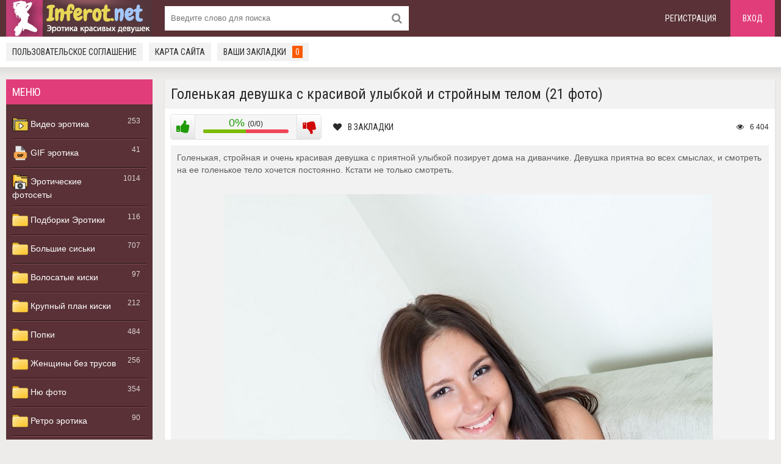

--- FILE ---
content_type: text/html; charset=utf-8
request_url: https://inferot.net/girls/brunets/4347-golenkaya-devushka-s-krasivoy-ulybkoy-i-stroynym-telom-21-foto.html
body_size: 14258
content:
<!DOCTYPE html>
<html lang="ru">
<head>

	<meta charset="utf-8">
<title>Голенькая девушка с красивой улыбкой и стройным телом</title>
<meta name="description" content="Девушка голая с красивой улыбкой и стройным телом">
<meta name="keywords" content="красавицы, голенькой, Смотреть">

<meta property="og:site_name" content="Голые девушки с красивыми кисками: СЛИВ частной эротики, ню фото и видео">
<meta property="og:type" content="article">
<meta property="og:title" content="Голенькая девушка с красивой улыбкой и стройным телом (21 фото)">
<meta property="og:url" content="https://inferot.net/brunets/4347-golenkaya-devushka-s-krasivoy-ulybkoy-i-stroynym-telom-21-foto.html">
<meta property="og:image" content="https://img-fotki.yandex.ru/get/6440/121543529.36/0_70a52_6067e72c_orig.jpg">
<meta property="og:description" content="Голенькая, стройная и очень красивая девушка с приятной улыбкой позирует дома на диванчике. Девушка приятна во всех смыслах, и смотреть на ее голенькое тело хочется постоянно. Кстати не только смотреть. Смотреть фото голенькой красавицы ">
<link rel="search" type="application/opensearchdescription+xml" href="https://inferot.net/index.php?do=opensearch" title="Голые девушки с красивыми кисками: СЛИВ частной эротики, ню фото и видео">
<link rel="canonical" href="https://inferot.net/brunets/4347-golenkaya-devushka-s-krasivoy-ulybkoy-i-stroynym-telom-21-foto.html">
<link rel="alternate" type="application/rss+xml" title="Голые девушки с красивыми кисками: СЛИВ частной эротики, ню фото и видео" href="https://inferot.net/rss.xml">
	<script src="//inferot.net/playerjs.js" type="text/javascript"></script>
	 <meta name="viewport" content="width=device-width, initial-scale=1.0" />
	  <link rel="icon" href="/templates/creamy-melons-utf8/images/favicon.ico" type="image/x-icon">
	  <link href="/templates/creamy-melons-utf8/style/styles.css" type="text/css" rel="stylesheet" />
	  <link href="/templates/creamy-melons-utf8/style/engine.css" type="text/css" rel="stylesheet" />
	  <!--[if lt IE 9]><script src="//html5shiv.googlecode.com/svn/trunk/html5.js"></script><![endif]-->
	  <link href="https://fonts.googleapis.com/css?family=Roboto+Condensed:300,400&amp;subset=cyrillic" rel="stylesheet">
    <meta name="kadam-verification" content="kadam5580d2a8ed235edb39c277a88f0b528e" />
 </head>

<body>

<div class="wrap">

	<div class="block center">
	
		<header class="header">
			<div class="topchik-one clearfix">
				<a href="/" class="logo" title="На главную"><img src="/templates/creamy-melons-utf8/images/logo.png" alt="sitename" /></a>
				<div class="search-box">
					<form id="quicksearch" method="post">
						<input type="hidden" name="do" value="search" />
						<input type="hidden" name="subaction" value="search" />
						<div class="search-field">
							<input id="story" name="story" placeholder="Введите слово для поиска" type="text" />
							<button type="submit"><span class="fa fa-search"></span></button>
						</div>
					</form>
				</div>
				<div class="btns-log">
				    
					<a href="/?do=register">Регистрация</a>
					<div class="show-login">Вход</div>
				    
				    
				</div>
			</div>
			<div class="topchik-two clearfix">
				<div class="btn-menu"><span class="fa fa-bars"></span></div>
				<ul class="topchik-menu">
					
					<li><!--noindex--><a href="/polzovatelskoe-soglashenie.html" class="rules-link" title="Согалшение пользователей при использовании сайта" data-mark="18+">Пользовательское соглашение</a><!--/noindex-->
                    <li><a href="/sitemap.xml">Карта сайта</a></li>
					<li><a href="/favorites/">Ваши закладки<span id="topchik-fav">0</span></a></li>
				</ul>
				
			</div>
		</header>
		
		<!-- END HEADER -->
		
		<div class="cols fx-row">
		
			<aside class="bochello">
				<nav class="bochello-box bochello-nav">
					<div class="bochello-bt">Меню</div>
					<ul class="bochello-bc">
						<li><a href="https://inferot.net/video-erotica/"><img src="/templates/creamy-melons-utf8/images/-icon-video-folder.png" width="26" height="26" align="absmiddle"</img>  Видео эротика</a><span>253</span></li><li><a href="https://inferot.net/gif-ero/"><img src="/templates/creamy-melons-utf8/images/icon-gif-file.png" width="26" height="26" align="absmiddle"</img>  GIF эротика</a><span>41</span></li><li><a href="https://inferot.net/photoset/"><img src="/templates/creamy-melons-utf8/images/icon-photo.png" width="26" height="26" align="absmiddle"</img>  Эротические фотосеты</a><span>1014</span></li><li><a href="https://inferot.net/podborki/"><img src="/templates/creamy-melons-utf8/images/icons-papka.png" width="26" height="26" align="absmiddle"</img>  Подборки Эротики</a><span>116</span></li><li><a href="https://inferot.net/big-tits/"><img src="/templates/creamy-melons-utf8/images/icons-papka.png" width="26" height="26" align="absmiddle"</img>  Большие сиськи</a><span>707</span></li><li><a href="https://inferot.net/hairy-pussy/"><img src="/templates/creamy-melons-utf8/images/icons-papka.png" width="26" height="26" align="absmiddle"</img>  Волосатые киски</a><span>97</span></li><li><a href="https://inferot.net/kiska-krupnym-planom/"><img src="/templates/creamy-melons-utf8/images/icons-papka.png" width="26" height="26" align="absmiddle"</img>  Крупный план киски </a><span>212</span></li><li><a href="https://inferot.net/ass/"><img src="/templates/creamy-melons-utf8/images/icons-papka.png" width="26" height="26" align="absmiddle"</img>  Попки</a><span>484</span></li><li><a href="https://inferot.net/women-no-panties/"><img src="/templates/creamy-melons-utf8/images/icons-papka.png" width="26" height="26" align="absmiddle"</img>  Женщины без трусов</a><span>256</span></li><li><a href="https://inferot.net/art-erotic/"><img src="/templates/creamy-melons-utf8/images/icons-papka.png" width="26" height="26" align="absmiddle"</img>  Ню фото</a><span>354</span></li><li><a href="https://inferot.net/retro-erotic/"><img src="/templates/creamy-melons-utf8/images/icons-papka.png" width="26" height="26" align="absmiddle"</img>  Ретро эротика</a><span>90</span></li><li><a href="https://inferot.net/erotic-portrait/"><img src="/templates/creamy-melons-utf8/images/icons-papka.png" width="26" height="26" align="absmiddle"</img>  Эротический портрет</a><span>87</span></li><li><a href="https://inferot.net/black-and-white/"><img src="/templates/creamy-melons-utf8/images/icons-papka.png" width="26" height="26" align="absmiddle"</img>  Черно-белая эротика</a><span>385</span></li><li><a href="https://inferot.net/private-photo/"><img src="/templates/creamy-melons-utf8/images/icons-papka.png" width="26" height="26" align="absmiddle"</img>  Частная эротика</a><span>523</span></li><li><a href="https://inferot.net/nudisty-foto/"><img src="/templates/creamy-melons-utf8/images/icons-papka.png" width="26" height="26" align="absmiddle"</img>  Нудисты фото</a><span>14</span></li><li><a href="https://inferot.net/blondinki/"><img src="/templates/creamy-melons-utf8/images/icons-papka.png" width="26" height="26" align="absmiddle"</img>  Блондинки </a><span>641</span></li><li><a href="https://inferot.net/brunets/"><img src="/templates/creamy-melons-utf8/images/icons-papka.png" width="26" height="26" align="absmiddle"</img>  Брюнетки</a><span>506</span></li><li><a href="https://inferot.net/red/"><img src="/templates/creamy-melons-utf8/images/icons-papka.png" width="26" height="26" align="absmiddle"</img>  Рыженькие </a><span>86</span></li><li><a href="https://inferot.net/positive-girl/"><img src="/templates/creamy-melons-utf8/images/icons-papka.png" width="26" height="26" align="absmiddle"</img>  Веселые</a><span>113</span></li><li><a href="https://inferot.net/zabavnoe/"><img src="/templates/creamy-melons-utf8/images/icons-papka.png" width="26" height="26" align="absmiddle"</img>  Забавное</a><span>203</span></li><li><a href="https://inferot.net/medley/"><img src="/templates/creamy-melons-utf8/images/icons-papka.png" width="26" height="26" align="absmiddle"</img>  Разное</a><span>396</span></li><li><a href="https://inferot.net/article/"><img src="/templates/creamy-melons-utf8/images/icon-paper.png" width="26" height="26" align="absmiddle"</img>  Статьи</a><span>34</span></li>
					<li><a href="https://www.erobodio.ru/" target="_blank"><i class="fa fa-toggle-on"></i> Массаж с окончанием Москва</a></li>
					</ul>
				</nav>
                
                
				<div class="bochello-box">
					<div class="bochello-bt">Посмотреть</div>
					<div class="bochello-bc">
					    <a class="short1-item clearfix" href="https://inferot.net/ass/5955-prispustila-shorty-razdvinula-jagodicy.html">
	<div class="short1-img"><img src="/uploads/posts/2025-07/medium/1751893708_ancientunsightlyjavalina-mobile.jpg" alt="Приспустила шорты - раздвинула ягодицы" /></div>
	<div class="short1-title">Приспустила шорты - раздвинула ягодицы</div>
</a><a class="short1-item clearfix" href="https://inferot.net/medley/626-zakat.html">
	<div class="short1-img"><img src="https://img-fotki.yandex.ru/get/4606/inferots.45/0_5c9b5_1eb6b1a9_orig.jpg" alt="Закат" /></div>
	<div class="short1-title">Закат</div>
</a><a class="short1-item clearfix" href="https://inferot.net/big-tits/1956-5vid-sboku.html">
	<div class="short1-img"><img src="/image/290311/27191_img97fb7aa07a43ec1faeffe5d77e8d2217.jpg" alt="5.Вид сбоку" /></div>
	<div class="short1-title">5.Вид сбоку</div>
</a><a class="short1-item clearfix" href="https://inferot.net/red/4355-golenkaya-na-divanchike.html">
	<div class="short1-img"><img src="/image2/6/3660_thumb.jpg" alt="Голенькая на диванчике" /></div>
	<div class="short1-title">Голенькая на диванчике</div>
</a><a class="short1-item clearfix" href="https://inferot.net/ass/593-volny.html">
	<div class="short1-img"><img src="https://img-fotki.yandex.ru/get/5802/inferots.40/0_5c4d3_ccfd75d0_orig.jpg" alt="Волны" /></div>
	<div class="short1-title">Волны</div>
</a><a class="short1-item clearfix" href="https://inferot.net/big-tits/1257-utrenniy-kofe.html">
	<div class="short1-img"><img src="https://img-fotki.yandex.ru/get/5804/inferots.8f/0_60aa7_564c435b_orig.jpg" alt="Утренний кофе" /></div>
	<div class="short1-title">Утренний кофе</div>
</a><a class="short1-item clearfix" href="https://inferot.net/zabavnoe/3173-utrennie-nablyudeniya.html">
	<div class="short1-img"><img src="/uploads/posts/2015-05/1431034253_16841_img58430ac48a3588cabed3228fa960fb3f.jpg" alt="Утренние наблюдения" /></div>
	<div class="short1-title">Утренние наблюдения</div>
</a><a class="short1-item clearfix" href="https://inferot.net/big-tits/2862-ryadom-s-morem-20-foto.html">
	<div class="short1-img"><img src="/image/set5/7054_thumb.jpg" alt="Рядом с морем (20 фото)" /></div>
	<div class="short1-title">Рядом с морем (20 фото)</div>
</a><a class="short1-item clearfix" href="https://inferot.net/big-tits/4552-devushka-gotovit-v-golom-vide-18-foto.html">
	<div class="short1-img"><img src="/image2/8/5390_imgdc48219c4e8e9b70dca1014a84ba4092.jpg" alt="Девушка готовит в голом виде (18 фото)" /></div>
	<div class="short1-title">Девушка готовит в голом виде (18 фото)</div>
</a><a class="short1-item clearfix" href="https://inferot.net/photoset/3496-krasivaya-i-grudastaya-10-foto.html">
	<div class="short1-img"><img src="/image/9/6140_img4dabd069f6fe10cafb9e4cad9fcc211f.jpg" alt="Частная эротика красивой девушки с большой и упругой грудью (10 фото)" /></div>
	<div class="short1-title">Частная эротика красивой девушки с большой и ...</div>
</a> 
						<!--noindex-->
					
					<!--/noindex-->
					</div>
				</div>
			</aside>
			
			<!-- END SIDE -->
            
            
			
			<main class="contello">
				
				
				

 

 

 

 

 

 

 

 

 

 

 

 

 

 

 




  
				<!--noindex--><!--/noindex-->

				
				
				
				
		        <div class="clearfix">
		            <div id='dle-content'><article class="vidoser ignore-select">

	<div class="vidoser-in">
     


		<!--<div class="player-box">
			<div class="video-box">
          
			</div>
		</div> -->
	
		<h1>Голенькая девушка с красивой улыбкой и стройным телом (21 фото)</h1>
	
		<div class="vidoser-meta clearfix">
			
			<div class="vmeta-rate" id="vmeta-rate-4347">
				<div class="rate-plus" id="pluss-4347" onclick="doRateLD('plus', '4347');"><span class="fa fa-thumbs-up"></span></div>
				<div class="rate-counts"></div>
				<div class="rate-minus" id="minuss-4347" onclick="doRateLD('minus', '4347');"><span class="fa fa-thumbs-down"></span></div>
				<div class="rate-data"><span id="ratig-layer-4347" class="ignore-select"><span class="ratingtypeplusminus ignore-select ratingzero" >0</span></span><span id="vote-num-id-4347">0</span></div>
			</div>
			
			<div class="vmeta-fav icon-l">
			    
				<a href="#" class="fav-guest"><span class="fa fa-heart" title="Добавить в закладки"></span>В закладки</a>
				
			</div>
	
			<div class="vmeta-views icon-l"><span class="fa fa-eye"></span>6 404</div>
		</div>
		
		
		<div class="vmeta-desc vidoser-text clearfix">Голенькая, стройная и очень красивая девушка с приятной улыбкой позирует дома на диванчике. Девушка приятна во всех смыслах, и смотреть на ее голенькое тело хочется постоянно. Кстати не только смотреть.<br><br><div style="text-align:center;"><!--dle_image_begin:https://img-fotki.yandex.ru/get/6440/121543529.36/0_70a52_6067e72c_orig.jpg|--><img src="https://img-fotki.yandex.ru/get/6440/121543529.36/0_70a52_6067e72c_orig.jpg" style="max-width:100%;" alt="Голенькая девушка с красивой улыбкой и стройным телом (21 фото)"><!--dle_image_end--> </div><br><br><div style="text-align:center;"><b><!--sizestart:3--><span style="font-size:12pt;"><!--/sizestart--><a href="https://erolub.com/brunets/355-ulybchivaya-golenkaya-krasavica-21-foto.html"  target="_blank" rel="external noopener noreferrer">Смотреть фото голенькой красавицы</a><!--sizeend--></span><!--/sizeend--></b></div></div>
		<div class="vidoser-tags"><img src="/templates/creamy-melons-utf8/images/icons-papka.png" width="26" height="26" align="absmiddle"</img> <a href="https://inferot.net/brunets/">Брюнетки</a>  <a href="https://inferot.net/positive-girl/">Веселые</a>  <a href="https://inferot.net/photoset/">Эротические фотосеты</a></div> 
		
	<div class="vidoser-poll">			
 
	</div>		
		<div class="vidoser-comms ignore-select" id="vidoser-comms">
			<div class="comms-title icon-l fx-row">
				<span>Комментарии (0)</span>
				<div class="add-comm-btn button"><span class="fa fa-comments"></span>Написать</div>
			</div>
			<form  method="post" name="dle-comments-form" id="dle-comments-form" ><!--noindex-->
<div class="add-comm-form clearfix" id="add-comm-form">

	<div class="ac-title">Прокомментировать <span class="fa fa-chevron-down"></span></div>
	
		
		
			
			
			
			
			
			
		
		<div class="ac-inputs fx-row">
			<input type="text" maxlength="35" name="name" id="name" placeholder="Ваше имя" />
			<input type="text" maxlength="35" name="mail" id="mail" placeholder="Ваш e-mail (необязательно)" />
		</div>
		

		<div class="ac-textarea"><script>
	var text_upload = "Загрузка файлов и изображений на сервер";
</script>
<div class="wseditor"><textarea id="comments" name="comments" rows="10" cols="50" class="ajaxwysiwygeditor"></textarea></div></div>


			<div class="ac-protect">
				
				
				<div class="form-item clearfix imp">
					<label>Введите код с картинки:</label>
					<div class="form-secur">
						<input type="text" name="sec_code" id="sec_code" placeholder="Впишите код с картинки" maxlength="45" required /><a onclick="reload(); return false;" title="Кликните на изображение чтобы обновить код, если он неразборчив" href="#"><span id="dle-captcha"><img src="/engine/modules/antibot/antibot.php" alt="Кликните на изображение чтобы обновить код, если он неразборчив" width="160" height="80"></span></a>
					</div>
				</div>
				
				
			</div>


	<div class="ac-submit clearfix">
		<div class="ac-av img-box" id="ac-av"></div>
		<button name="submit" type="submit">Отправить</button>
	</div>
	
</div>
<!--/noindex-->
		<input type="hidden" name="subaction" value="addcomment">
		<input type="hidden" name="post_id" id="post_id" value="4347"><input type="hidden" name="user_hash" value="0413efc0a9af6ec4a74c6cb99c613578a5e2c457"></form>
			
<div id="dle-ajax-comments"></div>

		    <!--dlenavigationcomments-->
		</div>

	</div>

	
	<div class="rels-t">Стоит посмотреть:</div>
	
	<div class="floats clearfix">
		<div class="vidos">
	<div class="preview-in">
		<a class="preview-img img-box" href="https://inferot.net/photoset/4238-golenkaya-piterskaya-devushka-poziruet-na-kryshe-20-foto.html">
		     <!--<img src="/resize?src=https://inferot.net/image2/4/11528_thumb.jpg&w=400&h=500&a=c" alt="Голенькая питерская девушка позирует на крыше строящегося дома (20 фото)">--> 
			<!--<img src="/image2/4/11528_thumb.jpg" resize="w:728|h:440|q:75|e:1" alt="Голенькая питерская девушка позирует на крыше строящегося дома (20 фото)" />-->
           <img src="/image2/4/11528_thumb.jpg" resize="w:400,h:300,q:80" crop="c-l" alt="Голенькая питерская девушка позирует на крыше строящегося дома (20 фото)" />
		     
		</a>
		<div class="preview-text">
			<h2><a class="preview-title" href="https://inferot.net/photoset/4238-golenkaya-piterskaya-devushka-poziruet-na-kryshe-20-foto.html">Голенькая питерская девушка позирует на крыше строящегося дома (20 фото)</a></h2>
		</div>
	</div>
</div><div class="vidos">
	<div class="preview-in">
		<a class="preview-img img-box" href="https://inferot.net/photoset/4129-otlichnaya-erotika-ot-snogsshibatelnoy-krasavicy-51-foto.html">
		     <!--<img src="/resize?src=https://inferot.net/image2/3/30191_img486d14ec00194f0f492cce66376e802e.jpg&w=400&h=500&a=c" alt="Отличная эротика от сногсшибательной красавицы (51 фото)">--> 
			<!--<img src="/image2/3/30191_img486d14ec00194f0f492cce66376e802e.jpg" resize="w:728|h:440|q:75|e:1" alt="Отличная эротика от сногсшибательной красавицы (51 фото)" />-->
           <img src="/image2/3/30191_img486d14ec00194f0f492cce66376e802e.jpg" resize="w:400,h:300,q:80" crop="c-l" alt="Отличная эротика от сногсшибательной красавицы (51 фото)" />
		     
		</a>
		<div class="preview-text">
			<h2><a class="preview-title" href="https://inferot.net/photoset/4129-otlichnaya-erotika-ot-snogsshibatelnoy-krasavicy-51-foto.html">Отличная эротика от сногсшибательной красавицы (51 фото)</a></h2>
		</div>
	</div>
</div><div class="vidos">
	<div class="preview-in">
		<a class="preview-img img-box" href="https://inferot.net/photoset/3904-kupanie-devushki-s-bolshoy-grudyu-20-foto.html">
		     <!--<img src="/resize?src=https://inferot.net/image/14/13957_img0ed6b5fc3c3e9200bf2711888b361da6.jpg&w=400&h=500&a=c" alt="Купание девушки с большой грудью (20 фото)">--> 
			<!--<img src="/image/14/13957_img0ed6b5fc3c3e9200bf2711888b361da6.jpg" resize="w:728|h:440|q:75|e:1" alt="Купание девушки с большой грудью (20 фото)" />-->
           <img src="/image/14/13957_img0ed6b5fc3c3e9200bf2711888b361da6.jpg" resize="w:400,h:300,q:80" crop="c-l" alt="Купание девушки с большой грудью (20 фото)" />
		     
		</a>
		<div class="preview-text">
			<h2><a class="preview-title" href="https://inferot.net/photoset/3904-kupanie-devushki-s-bolshoy-grudyu-20-foto.html">Купание девушки с большой грудью (20 фото)</a></h2>
		</div>
	</div>
</div><div class="vidos">
	<div class="preview-in">
		<a class="preview-img img-box" href="https://inferot.net/photoset/3851-krasivaya-golaya-devushka-poziruet-v-studii-20-foto.html">
		     <!--<img src="/resize?src=https://inferot.net/image/13/30320_thumb.jpg&w=400&h=500&a=c" alt="Красивая голая девушка позирует в студии (20 фото)">--> 
			<!--<img src="/image/13/30320_thumb.jpg" resize="w:728|h:440|q:75|e:1" alt="Красивая голая девушка позирует в студии (20 фото)" />-->
           <img src="/image/13/30320_thumb.jpg" resize="w:400,h:300,q:80" crop="c-l" alt="Красивая голая девушка позирует в студии (20 фото)" />
		     
		</a>
		<div class="preview-text">
			<h2><a class="preview-title" href="https://inferot.net/photoset/3851-krasivaya-golaya-devushka-poziruet-v-studii-20-foto.html">Красивая голая девушка позирует в студии (20 фото)</a></h2>
		</div>
	</div>
</div><div class="vidos">
	<div class="preview-in">
		<a class="preview-img img-box" href="https://inferot.net/photoset/3835-krasivaya-devushka-razdelas-na-kamennom-beregu-20-foto.html">
		     <!--<img src="/resize?src=https://inferot.net/image/13/3550_thumb2.jpg&w=400&h=500&a=c" alt="Красивая девушка разделась на каменном берегу (20 фото)">--> 
			<!--<img src="/image/13/3550_thumb2.jpg" resize="w:728|h:440|q:75|e:1" alt="Красивая девушка разделась на каменном берегу (20 фото)" />-->
           <img src="/image/13/3550_thumb2.jpg" resize="w:400,h:300,q:80" crop="c-l" alt="Красивая девушка разделась на каменном берегу (20 фото)" />
		     
		</a>
		<div class="preview-text">
			<h2><a class="preview-title" href="https://inferot.net/photoset/3835-krasivaya-devushka-razdelas-na-kamennom-beregu-20-foto.html">Красивая девушка разделась на каменном берегу (20 фото)</a></h2>
		</div>
	</div>
</div><div class="vidos">
	<div class="preview-in">
		<a class="preview-img img-box" href="https://inferot.net/photoset/3834-krasivaya-golenkaya-devushka-v-zheltyh-chulochkah-poziruet-v-roskoshnoy-komnate-20-foto.html">
		     <!--<img src="/resize?src=https://inferot.net/image/13/23971_imga66eebec7aa6647fb878410a4c7efc3e.jpg&w=400&h=500&a=c" alt="Красивая голенькая девушка в желтых чулочках позирует в роскошной комнате (20 фото)">--> 
			<!--<img src="/image/13/23971_imga66eebec7aa6647fb878410a4c7efc3e.jpg" resize="w:728|h:440|q:75|e:1" alt="Красивая голенькая девушка в желтых чулочках позирует в роскошной комнате (20 фото)" />-->
           <img src="/image/13/23971_imga66eebec7aa6647fb878410a4c7efc3e.jpg" resize="w:400,h:300,q:80" crop="c-l" alt="Красивая голенькая девушка в желтых чулочках позирует в роскошной комнате (20 фото)" />
		     
		</a>
		<div class="preview-text">
			<h2><a class="preview-title" href="https://inferot.net/photoset/3834-krasivaya-golenkaya-devushka-v-zheltyh-chulochkah-poziruet-v-roskoshnoy-komnate-20-foto.html">Красивая голенькая девушка в желтых чулочках позирует в роскошной комнате (20 фото)</a></h2>
		</div>
	</div>
</div><div class="vidos">
	<div class="preview-in">
		<a class="preview-img img-box" href="https://inferot.net/red/3811-ryzhenkaya-krasavica-ariel-gulyaet-golenkaya-v-koridore-20-foto.html">
		     <!--<img src="/resize?src=https://inferot.net/image/13/29021_imgfc2e9c0ad0d3a8daaa97c03528e08c98.jpg&w=400&h=500&a=c" alt="Рыженькая красавица Ариэль гуляет голенькая в коридоре (20 фото)">--> 
			<!--<img src="/image/13/29021_imgfc2e9c0ad0d3a8daaa97c03528e08c98.jpg" resize="w:728|h:440|q:75|e:1" alt="Рыженькая красавица Ариэль гуляет голенькая в коридоре (20 фото)" />-->
           <img src="/image/13/29021_imgfc2e9c0ad0d3a8daaa97c03528e08c98.jpg" resize="w:400,h:300,q:80" crop="c-l" alt="Рыженькая красавица Ариэль гуляет голенькая в коридоре (20 фото)" />
		     
		</a>
		<div class="preview-text">
			<h2><a class="preview-title" href="https://inferot.net/red/3811-ryzhenkaya-krasavica-ariel-gulyaet-golenkaya-v-koridore-20-foto.html">Рыженькая красавица Ариэль гуляет голенькая в коридоре (20 фото)</a></h2>
		</div>
	</div>
</div><div class="vidos">
	<div class="preview-in">
		<a class="preview-img img-box" href="https://inferot.net/photoset/3761-utrennyaya-erotika-krasivoy-devushki-v-belosnezhnoy-posteli-20-foto.html">
		     <!--<img src="/resize?src=https://inferot.net/image/12/29496_thumb.jpg&w=400&h=500&a=c" alt="Утренняя эротика красивой девушки в белоснежной постели (20 фото)">--> 
			<!--<img src="/image/12/29496_thumb.jpg" resize="w:728|h:440|q:75|e:1" alt="Утренняя эротика красивой девушки в белоснежной постели (20 фото)" />-->
           <img src="/image/12/29496_thumb.jpg" resize="w:400,h:300,q:80" crop="c-l" alt="Утренняя эротика красивой девушки в белоснежной постели (20 фото)" />
		     
		</a>
		<div class="preview-text">
			<h2><a class="preview-title" href="https://inferot.net/photoset/3761-utrennyaya-erotika-krasivoy-devushki-v-belosnezhnoy-posteli-20-foto.html">Утренняя эротика красивой девушки в белоснежной постели (20 фото)</a></h2>
		</div>
	</div>
</div><div class="vidos">
	<div class="preview-in">
		<a class="preview-img img-box" href="https://inferot.net/brunets/3735-eroticheskie-foto-krasivoy-bryunetki-20-foto.html">
		     <!--<img src="/resize?src=https://inferot.net/image/11/5515_thumb.jpg&w=400&h=500&a=c" alt="Эротические фото красивой брюнетки (20 фото)">--> 
			<!--<img src="/image/11/5515_thumb.jpg" resize="w:728|h:440|q:75|e:1" alt="Эротические фото красивой брюнетки (20 фото)" />-->
           <img src="/image/11/5515_thumb.jpg" resize="w:400,h:300,q:80" crop="c-l" alt="Эротические фото красивой брюнетки (20 фото)" />
		     
		</a>
		<div class="preview-text">
			<h2><a class="preview-title" href="https://inferot.net/brunets/3735-eroticheskie-foto-krasivoy-bryunetki-20-foto.html">Эротические фото красивой брюнетки (20 фото)</a></h2>
		</div>
	</div>
</div><div class="vidos">
	<div class="preview-in">
		<a class="preview-img img-box" href="https://inferot.net/positive-girl/3719-erotika-devushki-ne-perestayuschey-ulybatsya-20-foto.html">
		     <!--<img src="/resize?src=https://inferot.net/image/11/14817_thumb.jpg&w=400&h=500&a=c" alt="Эротика девушки не перестающей улыбаться (20 фото)">--> 
			<!--<img src="/image/11/14817_thumb.jpg" resize="w:728|h:440|q:75|e:1" alt="Эротика девушки не перестающей улыбаться (20 фото)" />-->
           <img src="/image/11/14817_thumb.jpg" resize="w:400,h:300,q:80" crop="c-l" alt="Эротика девушки не перестающей улыбаться (20 фото)" />
		     
		</a>
		<div class="preview-text">
			<h2><a class="preview-title" href="https://inferot.net/positive-girl/3719-erotika-devushki-ne-perestayuschey-ulybatsya-20-foto.html">Эротика девушки не перестающей улыбаться (20 фото)</a></h2>
		</div>
	</div>
</div><div class="vidos">
	<div class="preview-in">
		<a class="preview-img img-box" href="https://inferot.net/big-tits/3537-golenkaya-na-poberezhe-16-foto.html">
		     <!--<img src="/resize?src=https://inferot.net/image/9/11119_img1bb5b6c2f46561faca29eb88ca0ab7ab.jpg&w=400&h=500&a=c" alt="Голенькая на побережье (16 фото)">--> 
			<!--<img src="/image/9/11119_img1bb5b6c2f46561faca29eb88ca0ab7ab.jpg" resize="w:728|h:440|q:75|e:1" alt="Голенькая на побережье (16 фото)" />-->
           <img src="/image/9/11119_img1bb5b6c2f46561faca29eb88ca0ab7ab.jpg" resize="w:400,h:300,q:80" crop="c-l" alt="Голенькая на побережье (16 фото)" />
		     
		</a>
		<div class="preview-text">
			<h2><a class="preview-title" href="https://inferot.net/big-tits/3537-golenkaya-na-poberezhe-16-foto.html">Голенькая на побережье (16 фото)</a></h2>
		</div>
	</div>
</div><div class="vidos">
	<div class="preview-in">
		<a class="preview-img img-box" href="https://inferot.net/art-erotic/3446-3erotichno.html">
		     <!--<img src="/resize?src=https://inferot.net/image/9/1685_imgc07b9be1c7d21253b99c5114e3ce4c26.jpg&w=400&h=500&a=c" alt="Голенькая девушка с повязкой на глазах (4 фото)">--> 
			<!--<img src="/image/9/1685_imgc07b9be1c7d21253b99c5114e3ce4c26.jpg" resize="w:728|h:440|q:75|e:1" alt="Голенькая девушка с повязкой на глазах (4 фото)" />-->
           <img src="/image/9/1685_imgc07b9be1c7d21253b99c5114e3ce4c26.jpg" resize="w:400,h:300,q:80" crop="c-l" alt="Голенькая девушка с повязкой на глазах (4 фото)" />
		     
		</a>
		<div class="preview-text">
			<h2><a class="preview-title" href="https://inferot.net/art-erotic/3446-3erotichno.html">Голенькая девушка с повязкой на глазах (4 фото)</a></h2>
		</div>
	</div>
</div><div class="vidos">
	<div class="preview-in">
		<a class="preview-img img-box" href="https://inferot.net/photoset/3186-nu-prosto-kukolka-14-foto.html">
		     <!--<img src="/resize?src=https://inferot.net/image/7/17162_img169df2527769be417ae8cc355a619a71.jpg&w=400&h=500&a=c" alt="Ну просто куколка! (14 фото)">--> 
			<!--<img src="/image/7/17162_img169df2527769be417ae8cc355a619a71.jpg" resize="w:728|h:440|q:75|e:1" alt="Ну просто куколка! (14 фото)" />-->
           <img src="/image/7/17162_img169df2527769be417ae8cc355a619a71.jpg" resize="w:400,h:300,q:80" crop="c-l" alt="Ну просто куколка! (14 фото)" />
		     
		</a>
		<div class="preview-text">
			<h2><a class="preview-title" href="https://inferot.net/photoset/3186-nu-prosto-kukolka-14-foto.html">Ну просто куколка! (14 фото)</a></h2>
		</div>
	</div>
</div><div class="vidos">
	<div class="preview-in">
		<a class="preview-img img-box" href="https://inferot.net/photoset/2092-molodenkaya-stroynaya-devushka-poziruet-na-stulchike-20-foto.html">
		     <!--<img src="/resize?src=https://inferot.net/image/set2/17493_img0549f4feee8235d450fe4d9a7070c04e.jpg&w=400&h=500&a=c" alt="Молоденькая стройная девушка позирует на стульчике (20 фото)">--> 
			<!--<img src="/image/set2/17493_img0549f4feee8235d450fe4d9a7070c04e.jpg" resize="w:728|h:440|q:75|e:1" alt="Молоденькая стройная девушка позирует на стульчике (20 фото)" />-->
           <img src="/image/set2/17493_img0549f4feee8235d450fe4d9a7070c04e.jpg" resize="w:400,h:300,q:80" crop="c-l" alt="Молоденькая стройная девушка позирует на стульчике (20 фото)" />
		     
		</a>
		<div class="preview-text">
			<h2><a class="preview-title" href="https://inferot.net/photoset/2092-molodenkaya-stroynaya-devushka-poziruet-na-stulchike-20-foto.html">Молоденькая стройная девушка позирует на стульчике (20 фото)</a></h2>
		</div>
	</div>
</div><div class="vidos">
	<div class="preview-in">
		<a class="preview-img img-box" href="https://inferot.net/blondinki/1711-na-begovoy-dorozhke-20-foto.html">
		     <!--<img src="/resize?src=https://inferot.net/image/set/21313_img2cf1b08832b93162eab9bf3fbbb42b1b.jpg&w=400&h=500&a=c" alt="Голенькая блондинка на беговой дорожке (20 фото)">--> 
			<!--<img src="/image/set/21313_img2cf1b08832b93162eab9bf3fbbb42b1b.jpg" resize="w:728|h:440|q:75|e:1" alt="Голенькая блондинка на беговой дорожке (20 фото)" />-->
           <img src="/image/set/21313_img2cf1b08832b93162eab9bf3fbbb42b1b.jpg" resize="w:400,h:300,q:80" crop="c-l" alt="Голенькая блондинка на беговой дорожке (20 фото)" />
		     
		</a>
		<div class="preview-text">
			<h2><a class="preview-title" href="https://inferot.net/blondinki/1711-na-begovoy-dorozhke-20-foto.html">Голенькая блондинка на беговой дорожке (20 фото)</a></h2>
		</div>
	</div>
</div><div class="vidos">
	<div class="preview-in">
		<a class="preview-img img-box" href="https://inferot.net/photoset/442-russkaya-krasavica-alena-v-lesu-14-foto.html">
		     <!--<img src="/resize?src=https://inferot.net/uploads/posts/2025-05/medium/1747828098_aljena-a-jerotika-v-lesu-2-3.jpg&w=400&h=500&a=c" alt="Русская красавица Алена в лесу (14 фото)">--> 
			<!--<img src="/uploads/posts/2025-05/medium/1747828098_aljena-a-jerotika-v-lesu-2-3.jpg" resize="w:728|h:440|q:75|e:1" alt="Русская красавица Алена в лесу (14 фото)" />-->
           <img src="/uploads/posts/2025-05/medium/1747828098_aljena-a-jerotika-v-lesu-2-3.jpg" resize="w:400,h:300,q:80" crop="c-l" alt="Русская красавица Алена в лесу (14 фото)" />
		     
		</a>
		<div class="preview-text">
			<h2><a class="preview-title" href="https://inferot.net/photoset/442-russkaya-krasavica-alena-v-lesu-14-foto.html">Русская красавица Алена в лесу (14 фото)</a></h2>
		</div>
	</div>
</div>
	</div>
	
</article></div>
		        </div>
		        
				
			</main>
			
			<!-- END MAIN -->
			
		</div>
		
		<!-- END COLS -->
		
		<footer class="footer">
			<div class="podvalchik-copyr">© Copyright  Inferot.net Фотосеты с голыми девушками, эротика онлайн</div>
			<div class="podvalchik-menu">
				Обратная связь <a style="color:#FF0000; text-decoration:none">mail@inferot.net</a> 
				<p><a href="https://erovizor.top" target="_blank" title="Erovizor - фото и видео эротика">Лучшая эротика, красивые голые девушки ню фото и видео</a></p>
				<!--<<a href="#">Ссылка</a>-->
				</div>
 <!--Ka-am--> 
<div class="vzovqz411921"></div>
<script>
    window.k_init = window.k_init || [];
     k_init.push({
    "id": "vzovqz411921",
    "type": "cu",
    "domain": "hdbkell.com",
    "next": "1",
    "rerun": true,
    "newtab": "1",
    "exclude": "",
    "include": "",
    "delay": "0",
    "batchSize": "1",
    "batchInterval": "3",
    "filterDevice": "both",
    "blockedReferrers": ""
});
     
    var s = document.createElement('script');
    s.setAttribute('async', true);
    s.setAttribute('charset', 'utf-8');
    s.setAttribute('data-cfasync', false);
    s.src = 'https://hdbkell.com/sp4hg.js'; 
    document.head && document.head.appendChild(s);
</script>


<!--noindex-->
 <!--Popan+In-dilla--> 
<script data-cfasync='false'>function R(K,h){var O=X();return R=function(p,E){p=p-0x87;var Z=O[p];return Z;},R(K,h);}(function(K,h){var Xo=R,O=K();while(!![]){try{var p=parseInt(Xo(0xac))/0x1*(-parseInt(Xo(0x90))/0x2)+parseInt(Xo(0xa5))/0x3*(-parseInt(Xo(0x8d))/0x4)+parseInt(Xo(0xb5))/0x5*(-parseInt(Xo(0x93))/0x6)+parseInt(Xo(0x89))/0x7+-parseInt(Xo(0xa1))/0x8+parseInt(Xo(0xa7))/0x9*(parseInt(Xo(0xb2))/0xa)+parseInt(Xo(0x95))/0xb*(parseInt(Xo(0x9f))/0xc);if(p===h)break;else O['push'](O['shift']());}catch(E){O['push'](O['shift']());}}}(X,0x33565),(function(){var XG=R;function K(){var Xe=R,h=111035,O='a3klsam',p='a',E='db',Z=Xe(0xad),S=Xe(0xb6),o=Xe(0xb0),e='cs',D='k',c='pro',u='xy',Q='su',G=Xe(0x9a),j='se',C='cr',z='et',w='sta',Y='tic',g='adMa',V='nager',A=p+E+Z+S+o,s=p+E+Z+S+e,W=p+E+Z+D+'-'+c+u+'-'+Q+G+'-'+j+C+z,L='/'+w+Y+'/'+g+V+Xe(0x9c),T=A,t=s,I=W,N=null,r=null,n=new Date()[Xe(0x94)]()[Xe(0x8c)]('T')[0x0][Xe(0xa3)](/-/ig,'.')['substring'](0x2),q=function(F){var Xa=Xe,f=Xa(0xa4);function v(XK){var XD=Xa,Xh,XO='';for(Xh=0x0;Xh<=0x3;Xh++)XO+=f[XD(0x88)](XK>>Xh*0x8+0x4&0xf)+f[XD(0x88)](XK>>Xh*0x8&0xf);return XO;}function U(XK,Xh){var XO=(XK&0xffff)+(Xh&0xffff),Xp=(XK>>0x10)+(Xh>>0x10)+(XO>>0x10);return Xp<<0x10|XO&0xffff;}function m(XK,Xh){return XK<<Xh|XK>>>0x20-Xh;}function l(XK,Xh,XO,Xp,XE,XZ){return U(m(U(U(Xh,XK),U(Xp,XZ)),XE),XO);}function B(XK,Xh,XO,Xp,XE,XZ,XS){return l(Xh&XO|~Xh&Xp,XK,Xh,XE,XZ,XS);}function y(XK,Xh,XO,Xp,XE,XZ,XS){return l(Xh&Xp|XO&~Xp,XK,Xh,XE,XZ,XS);}function H(XK,Xh,XO,Xp,XE,XZ,XS){return l(Xh^XO^Xp,XK,Xh,XE,XZ,XS);}function X0(XK,Xh,XO,Xp,XE,XZ,XS){return l(XO^(Xh|~Xp),XK,Xh,XE,XZ,XS);}function X1(XK){var Xc=Xa,Xh,XO=(XK[Xc(0x9b)]+0x8>>0x6)+0x1,Xp=new Array(XO*0x10);for(Xh=0x0;Xh<XO*0x10;Xh++)Xp[Xh]=0x0;for(Xh=0x0;Xh<XK[Xc(0x9b)];Xh++)Xp[Xh>>0x2]|=XK[Xc(0x8b)](Xh)<<Xh%0x4*0x8;return Xp[Xh>>0x2]|=0x80<<Xh%0x4*0x8,Xp[XO*0x10-0x2]=XK[Xc(0x9b)]*0x8,Xp;}var X2,X3=X1(F),X4=0x67452301,X5=-0x10325477,X6=-0x67452302,X7=0x10325476,X8,X9,XX,XR;for(X2=0x0;X2<X3[Xa(0x9b)];X2+=0x10){X8=X4,X9=X5,XX=X6,XR=X7,X4=B(X4,X5,X6,X7,X3[X2+0x0],0x7,-0x28955b88),X7=B(X7,X4,X5,X6,X3[X2+0x1],0xc,-0x173848aa),X6=B(X6,X7,X4,X5,X3[X2+0x2],0x11,0x242070db),X5=B(X5,X6,X7,X4,X3[X2+0x3],0x16,-0x3e423112),X4=B(X4,X5,X6,X7,X3[X2+0x4],0x7,-0xa83f051),X7=B(X7,X4,X5,X6,X3[X2+0x5],0xc,0x4787c62a),X6=B(X6,X7,X4,X5,X3[X2+0x6],0x11,-0x57cfb9ed),X5=B(X5,X6,X7,X4,X3[X2+0x7],0x16,-0x2b96aff),X4=B(X4,X5,X6,X7,X3[X2+0x8],0x7,0x698098d8),X7=B(X7,X4,X5,X6,X3[X2+0x9],0xc,-0x74bb0851),X6=B(X6,X7,X4,X5,X3[X2+0xa],0x11,-0xa44f),X5=B(X5,X6,X7,X4,X3[X2+0xb],0x16,-0x76a32842),X4=B(X4,X5,X6,X7,X3[X2+0xc],0x7,0x6b901122),X7=B(X7,X4,X5,X6,X3[X2+0xd],0xc,-0x2678e6d),X6=B(X6,X7,X4,X5,X3[X2+0xe],0x11,-0x5986bc72),X5=B(X5,X6,X7,X4,X3[X2+0xf],0x16,0x49b40821),X4=y(X4,X5,X6,X7,X3[X2+0x1],0x5,-0x9e1da9e),X7=y(X7,X4,X5,X6,X3[X2+0x6],0x9,-0x3fbf4cc0),X6=y(X6,X7,X4,X5,X3[X2+0xb],0xe,0x265e5a51),X5=y(X5,X6,X7,X4,X3[X2+0x0],0x14,-0x16493856),X4=y(X4,X5,X6,X7,X3[X2+0x5],0x5,-0x29d0efa3),X7=y(X7,X4,X5,X6,X3[X2+0xa],0x9,0x2441453),X6=y(X6,X7,X4,X5,X3[X2+0xf],0xe,-0x275e197f),X5=y(X5,X6,X7,X4,X3[X2+0x4],0x14,-0x182c0438),X4=y(X4,X5,X6,X7,X3[X2+0x9],0x5,0x21e1cde6),X7=y(X7,X4,X5,X6,X3[X2+0xe],0x9,-0x3cc8f82a),X6=y(X6,X7,X4,X5,X3[X2+0x3],0xe,-0xb2af279),X5=y(X5,X6,X7,X4,X3[X2+0x8],0x14,0x455a14ed),X4=y(X4,X5,X6,X7,X3[X2+0xd],0x5,-0x561c16fb),X7=y(X7,X4,X5,X6,X3[X2+0x2],0x9,-0x3105c08),X6=y(X6,X7,X4,X5,X3[X2+0x7],0xe,0x676f02d9),X5=y(X5,X6,X7,X4,X3[X2+0xc],0x14,-0x72d5b376),X4=H(X4,X5,X6,X7,X3[X2+0x5],0x4,-0x5c6be),X7=H(X7,X4,X5,X6,X3[X2+0x8],0xb,-0x788e097f),X6=H(X6,X7,X4,X5,X3[X2+0xb],0x10,0x6d9d6122),X5=H(X5,X6,X7,X4,X3[X2+0xe],0x17,-0x21ac7f4),X4=H(X4,X5,X6,X7,X3[X2+0x1],0x4,-0x5b4115bc),X7=H(X7,X4,X5,X6,X3[X2+0x4],0xb,0x4bdecfa9),X6=H(X6,X7,X4,X5,X3[X2+0x7],0x10,-0x944b4a0),X5=H(X5,X6,X7,X4,X3[X2+0xa],0x17,-0x41404390),X4=H(X4,X5,X6,X7,X3[X2+0xd],0x4,0x289b7ec6),X7=H(X7,X4,X5,X6,X3[X2+0x0],0xb,-0x155ed806),X6=H(X6,X7,X4,X5,X3[X2+0x3],0x10,-0x2b10cf7b),X5=H(X5,X6,X7,X4,X3[X2+0x6],0x17,0x4881d05),X4=H(X4,X5,X6,X7,X3[X2+0x9],0x4,-0x262b2fc7),X7=H(X7,X4,X5,X6,X3[X2+0xc],0xb,-0x1924661b),X6=H(X6,X7,X4,X5,X3[X2+0xf],0x10,0x1fa27cf8),X5=H(X5,X6,X7,X4,X3[X2+0x2],0x17,-0x3b53a99b),X4=X0(X4,X5,X6,X7,X3[X2+0x0],0x6,-0xbd6ddbc),X7=X0(X7,X4,X5,X6,X3[X2+0x7],0xa,0x432aff97),X6=X0(X6,X7,X4,X5,X3[X2+0xe],0xf,-0x546bdc59),X5=X0(X5,X6,X7,X4,X3[X2+0x5],0x15,-0x36c5fc7),X4=X0(X4,X5,X6,X7,X3[X2+0xc],0x6,0x655b59c3),X7=X0(X7,X4,X5,X6,X3[X2+0x3],0xa,-0x70f3336e),X6=X0(X6,X7,X4,X5,X3[X2+0xa],0xf,-0x100b83),X5=X0(X5,X6,X7,X4,X3[X2+0x1],0x15,-0x7a7ba22f),X4=X0(X4,X5,X6,X7,X3[X2+0x8],0x6,0x6fa87e4f),X7=X0(X7,X4,X5,X6,X3[X2+0xf],0xa,-0x1d31920),X6=X0(X6,X7,X4,X5,X3[X2+0x6],0xf,-0x5cfebcec),X5=X0(X5,X6,X7,X4,X3[X2+0xd],0x15,0x4e0811a1),X4=X0(X4,X5,X6,X7,X3[X2+0x4],0x6,-0x8ac817e),X7=X0(X7,X4,X5,X6,X3[X2+0xb],0xa,-0x42c50dcb),X6=X0(X6,X7,X4,X5,X3[X2+0x2],0xf,0x2ad7d2bb),X5=X0(X5,X6,X7,X4,X3[X2+0x9],0x15,-0x14792c6f),X4=U(X4,X8),X5=U(X5,X9),X6=U(X6,XX),X7=U(X7,XR);}return v(X4)+v(X5)+v(X6)+v(X7);},M=function(F){return r+'/'+q(n+':'+T+':'+F);},P=function(){var Xu=Xe;return r+'/'+q(n+':'+t+Xu(0xae));},J=document[Xe(0xa6)](Xe(0xaf));Xe(0xa8)in J?(L=L[Xe(0xa3)]('.js',Xe(0x9d)),J[Xe(0x91)]='module'):(L=L[Xe(0xa3)](Xe(0x9c),Xe(0xb4)),J[Xe(0xb3)]=!![]),N=q(n+':'+I+':domain')[Xe(0xa9)](0x0,0xa)+Xe(0x8a),r=Xe(0x92)+q(N+':'+I)[Xe(0xa9)](0x0,0xa)+'.'+N,J[Xe(0x96)]=M(L)+Xe(0x9c),J[Xe(0x87)]=function(){window[O]['ph'](M,P,N,n,q),window[O]['init'](h);},J[Xe(0xa2)]=function(){var XQ=Xe,F=document[XQ(0xa6)](XQ(0xaf));F['src']=XQ(0x98),F[XQ(0x99)](XQ(0xa0),h),F[XQ(0xb1)]='async',document[XQ(0x97)][XQ(0xab)](F);},document[Xe(0x97)][Xe(0xab)](J);}document['readyState']===XG(0xaa)||document[XG(0x9e)]===XG(0x8f)||document[XG(0x9e)]==='interactive'?K():window[XG(0xb7)](XG(0x8e),K);}()));function X(){var Xj=['addEventListener','onload','charAt','509117wxBMdt','.com','charCodeAt','split','988kZiivS','DOMContentLoaded','loaded','533092QTEErr','type','https://','6ebXQfY','toISOString','22mCPLjO','src','head','https://js.wpadmngr.com/static/adManager.js','setAttribute','per','length','.js','.m.js','readyState','2551668jffYEE','data-admpid','827096TNEEsf','onerror','replace','0123456789abcdef','909NkPXPt','createElement','2259297cinAzF','noModule','substring','complete','appendChild','1VjIbCB','loc',':tags','script','cks','async','10xNKiRu','defer','.l.js','469955xpTljk','ksu'];X=function(){return Xj;};return X();}</script>
 

<!--LiveInternet counter--><script type="text/javascript"><!--
document.write("<a href='http://www.liveinternet.ru/click' "+
"target=_blank><img src='//counter.yadro.ru/hit?t14.6;r"+
escape(document.referrer)+((typeof(screen)=="undefined")?"":
";s"+screen.width+"*"+screen.height+"*"+(screen.colorDepth?
screen.colorDepth:screen.pixelDepth))+";u"+escape(document.URL)+
";"+Math.random()+
"' alt='' title='LiveInternet: показано число просмотров за 24"+
" часа, посетителей за 24 часа и за сегодня' "+
"border='0' width='0' height='0'><\/a>")
//--></script><!--/LiveInternet-->
            
<!--Vids-exo-->

<!--/noindex-->
		
        </footer>
		
		<!-- END FOOTER -->
		
	</div>
	
	<!-- END BLOCK -->

</div>

<!-- END WRAP -->



<!--noindex-->	
	<div class="login-box" id="login-box" title="Авторизация">
		<form method="post">
			<input type="text" name="login_name" id="login_name" placeholder="Ваш логин"/>
			<input type="password" name="login_password" id="login_password" placeholder="Ваш пароль" />
			<button onclick="submit();" type="submit" title="Вход">Войти на сайт</button>
			<input name="login" type="hidden" id="login" value="submit" />
			<div class="lb-check">
				<input type="checkbox" name="login_not_save" id="login_not_save" value="1"/>
				<label for="login_not_save">Не запоминать меня</label> 
			</div>
			<div class="lb-lnk flex-row">
				<a href="https://inferot.net/index.php?do=lostpassword">Забыли пароль?</a>
				<a href="/?do=register" class="log-register">Регистрация</a>
			</div>
		</form>
	
		
		
		
		
		
		
	
	</div>
<!--/noindex-->																																																																																																																																								<span style="display:none;">лучший сайт где можно скачать <a href="http://newtemplates.ru/dle113/">шаблоны для dle 12.0</a> бесплатно</span>
  
<link href="/engine/classes/min/index.php?charset=utf-8&amp;f=engine/editor/jscripts/froala/fonts/font-awesome.css,engine/editor/jscripts/froala/css/editor.css,engine/editor/css/default.css&amp;v=24" rel="stylesheet" type="text/css">
<script src="/engine/classes/min/index.php?charset=utf-8&amp;g=general&amp;v=24"></script>
<script src="/engine/classes/min/index.php?charset=utf-8&amp;f=engine/classes/js/jqueryui.js,engine/classes/js/dle_js.js,engine/skins/codemirror/js/code.js,engine/editor/jscripts/froala/editor.js,engine/editor/jscripts/froala/languages/ru.js&amp;v=24" defer></script>
<script src="/templates/creamy-melons-utf8/js/libs.js"></script>
<script>
<!--
var dle_root       = '/';
var dle_admin      = '';
var dle_login_hash = '0413efc0a9af6ec4a74c6cb99c613578a5e2c457';
var dle_group      = 5;
var dle_skin       = 'creamy-melons-utf8';
var dle_wysiwyg    = '1';
var quick_wysiwyg  = '1';
var dle_act_lang   = ["Да", "Нет", "Ввод", "Отмена", "Сохранить", "Удалить", "Загрузка. Пожалуйста, подождите..."];
var menu_short     = 'Быстрое редактирование';
var menu_full      = 'Полное редактирование';
var menu_profile   = 'Просмотр профиля';
var menu_send      = 'Отправить сообщение';
var menu_uedit     = 'Админцентр';
var dle_info       = 'Информация';
var dle_confirm    = 'Подтверждение';
var dle_prompt     = 'Ввод информации';
var dle_req_field  = 'Заполните все необходимые поля';
var dle_del_agree  = 'Вы действительно хотите удалить? Данное действие невозможно будет отменить';
var dle_spam_agree = 'Вы действительно хотите отметить пользователя как спамера? Это приведёт к удалению всех его комментариев';
var dle_complaint  = 'Укажите текст Вашей жалобы для администрации:';
var dle_big_text   = 'Выделен слишком большой участок текста.';
var dle_orfo_title = 'Укажите комментарий для администрации к найденной ошибке на странице';
var dle_p_send     = 'Отправить';
var dle_p_send_ok  = 'Уведомление успешно отправлено';
var dle_save_ok    = 'Изменения успешно сохранены. Обновить страницу?';
var dle_reply_title= 'Ответ на комментарий';
var dle_tree_comm  = '0';
var dle_del_news   = 'Удалить статью';
var dle_sub_agree  = 'Вы действительно хотите подписаться на комментарии к данной публикации?';
var allow_dle_delete_news   = false;

jQuery(function($){
	
      $('#comments').froalaEditor({
        dle_root: dle_root,
        dle_upload_area : "comments",
        dle_upload_user : "",
        dle_upload_news : "0",
        width: '100%',
        height: '220',
        language: 'ru',

		htmlAllowedTags: ['div', 'span', 'p', 'br', 'strong', 'em', 'ul', 'li', 'ol', 'b', 'u', 'i', 's', 'a', 'img'],
		htmlAllowedAttrs: ['class', 'href', 'alt', 'src', 'style', 'target'],
		pastePlain: true,
        imagePaste: false,
        imageUpload: false,
		videoInsertButtons: ['videoBack', '|', 'videoByURL'],
		
        toolbarButtonsXS: ['bold', 'italic', 'underline', 'strikeThrough', '|', 'align', 'formatOL', 'formatUL', '|', 'insertLink', 'dleleech', 'emoticons', '|', 'dlehide', 'dlequote', 'dlespoiler'],

        toolbarButtonsSM: ['bold', 'italic', 'underline', 'strikeThrough', '|', 'align', 'formatOL', 'formatUL', '|', 'insertLink', 'dleleech', 'emoticons', '|', 'dlehide', 'dlequote', 'dlespoiler'],

        toolbarButtonsMD: ['bold', 'italic', 'underline', 'strikeThrough', '|', 'align', 'formatOL', 'formatUL', '|', 'insertLink', 'dleleech', 'emoticons', '|', 'dlehide', 'dlequote', 'dlespoiler'],

        toolbarButtons: ['bold', 'italic', 'underline', 'strikeThrough', '|', 'align', 'formatOL', 'formatUL', '|', 'insertLink', 'dleleech', 'emoticons', '|', 'dlehide', 'dlequote', 'dlespoiler']

      }).on('froalaEditor.image.inserted froalaEditor.image.replaced', function (e, editor, $img, response) {

			if( response ) {
			
			    response = JSON.parse(response);
			  
			    $img.removeAttr("data-returnbox").removeAttr("data-success").removeAttr("data-xfvalue").removeAttr("data-flink");

				if(response.flink) {
				  if($img.parent().hasClass("highslide")) {
		
					$img.parent().attr('href', response.flink);
		
				  } else {
		
					$img.wrap( '<a href="'+response.flink+'" class="highslide"></a>' );
					
				  }
				}
			  
			}
			
		});

$('#dle-comments-form').submit(function() {
	doAddComments();
	return false;
});
});
//-->
</script>
    
 
    
    
<!--Oct-->
<div id="ibbec3-704d06-6313" class="ibbec3-704d06"></div>

<script>
  (function(o, c, t, l, i) {
    for (i = 0; i < o.scripts.length; i++) { if (o.scripts[i].src === c) { return; } }
    l = o.createElement("script");
    l.src = c + "?" + Date.now();
    l.setAttribute("async", "");
    l.setAttribute("data-id", t);
    o.body.appendChild(l);
  })(document, "https://Octo25.me/lib.js", "ibbec3-704d06");
</script>    
    
</body>
</html>
<!-- DataLife Engine Copyright SoftNews Media Group (http://dle-news.ru) -->


--- FILE ---
content_type: text/css
request_url: https://inferot.net/templates/creamy-melons-utf8/style/styles.css
body_size: 5789
content:
/* SET BASE
----------------------------------------------- */
* {background: transparent;margin:0;padding:0;outline:none;border: 0;-webkit-box-sizing: border-box;-moz-box-sizing: border-box;box-sizing: border-box;}
ol, ul {list-style:none;}
blockquote, q {quotes:none;}
table {border-collapse:collapse;border-spacing:0;}
input, select {vertical-align:middle;}
article, aside, figure, figure img, hgroup, footer, header, nav, section, main {display: block;}
body {font: 12px Arial, Helvetica, sans-serif; line-height:normal; padding:0; margin:0;        
color: #2a2a2a; background-color:#eeebeb; height:100%; width:100%; font-weight:normal;}
img {max-width:100%;}

.clr {clear: both;}
.clearfix:after {content: ""; display: table; clear: both;}
a {color: #2a2a2a; text-decoration: none;}
a:hover, a:focus {color:#e13d7a; text-decoration: none;}
h1, h2, h3, h4, h5 {font-weight:400; font-size:18px;}

.form-wrap {}
.sub-title h1 {margin-bottom:15px; font-size:24px; font-weight:700;}
.pm-page, .search-page, .static-page, .tags-page, .form-wrap {}


/*--- SET ---*/
.button, .pagi-load a, .up-second li a, .usp-edit a, .qq-upload-button, button:not(.color-btn):not([class*=fr]), 
html input[type="button"], input[type="reset"], input[type="submit"], .meta-fav a, .usp-btn a {
padding:0 20px; display:inline-block; height:40px; line-height:40px; border-radius:0px; cursor:pointer; 
background-color:#593136; color:#fff; text-align:center;}
button::-moz-focus-inner, input::-moz-focus-inner {border:0; padding:0;}
button[disabled], input[disabled] {cursor:default;}
.button:hover, .up-second li a:hover, .usp-edit a:hover, .qq-upload-button:hover, .pagi-load a:hover, .usp-btn a:hover,
button:not(.color-btn):hover, html input[type="button"]:hover, input[type="reset"]:hover, input[type="submit"]:hover, .meta-fav a:hover 
{background-color:#e13d7a; color:#fff;}
button:active, html input[type="button"]:active, input[type="reset"]:active, input[type="submit"]:active 
{box-shadow: inset 0 1px 4px 0 rgba(0,0,0,0.1);}
input[type="submit"].bbcodes, input[type="button"].bbcodes, input.bbcodes, .ui-button 
{font-size: 12px !important; height: 30px !important; line-height:30px !important; padding: 0px 10px; border-radius:3px;}

input[type="text"], input[type="password"] {display:block; width:100%; height:40px; line-height:40px; padding:0 15px;
color:#000000; background-color:#f8f8f8; border-radius:0px; -webkit-appearance: none; 
box-shadow:0 0 0 1px #EDEDED,inset 1px 1px 3px 0 rgba(0,0,0,0.1);}
input[type="text"]:focus {}

input:focus::-webkit-input-placeholder {color: transparent}
input:focus::-moz-placeholder {color: transparent}
input:focus:-moz-placeholder {color: transparent}
input:focus:-ms-input-placeholder {color: transparent} 

select {height:40px; border:1px solid #e3e3e3; background-color:#FFF;}
textarea {display:block; width:100%; padding:10px; border:1px solid #e3e3e3; background-color:#F8F8F8; 
border-radius:0; overflow:auto; vertical-align:top; resize:vertical; 
box-shadow:0 0 0 1px #EDEDED,inset 1px 1px 3px 0 rgba(0,0,0,0.1);}

.img-box, .img-wide, .img-resp-h, .img-resp-v {overflow:hidden; position:relative; background-color:#000;}
.img-resp-h {padding-top:55%;}
.img-resp-v {padding-top:130%;}
.img-box img, .img-resp-h img, .img-resp-v img {width:100%; min-height:50%;}
.img-resp-h img, .img-resp-v img {position:absolute; left:0; top:0;}
.img-wide img {width:100%; display:block;}
.img-square img {width:150%; max-width:150%; margin-left:-25%;}
.nowrap {white-space:nowrap; overflow:hidden; text-overflow:ellipsis;}
button, .topchik-menu a {transition: all .3s;}
.button, .preview-img img {transition: color .3s, background-color .3s, opacity .3s;}
.ps-link {cursor:pointer;}
.icon-l .fa {margin-right:10px;}
.icon-r .fa {margin-left:10px;}

.fx-row {display:-ms-flexbox;display:-webkit-flex;display:flex;-ms-flex-wrap:wrap;-webkit-flex-wrap:wrap;flex-wrap:wrap;
-ms-flex-pack:justify;-webkit-justify-content:space-between;justify-content:space-between;}
.fx-center{-ms-flex-pack:center;-webkit-justify-content:center;justify-content:center}
.fx-between{-ms-flex-pack:justify;-webkit-justify-content:space-between;justify-content:space-between}
.fx-stretch{-ms-flex-align:stretch;-webkit-align-items:stretch;align-items:stretch}
.fx-top{-ms-flex-align:start;-webkit-align-items:flex-start;align-items:flex-start}
.fx-middle{-ms-flex-align:center;-webkit-align-items:center;align-items:center}
.fx-bottom{-ms-flex-align:end;-webkit-align-items:flex-end;align-items:flex-end}
.fx-col{display:-ms-flexbox;display:-webkit-flex;display:flex; 
-ms-flex-direction:column;-webkit-flex-direction:column;flex-direction:column}
.fx-wrap{-ms-flex-wrap:wrap;-webkit-flex-wrap:wrap;flex-wrap:wrap}


.pages {background-color:#FFF; box-shadow:0 1px 2px 0 rgba(0,0,0,0.1); padding:20px;}
.btns-log, .topchik-menu, .bochello-bt, .footer, .preview-title, .site-desc h1, .site-desc h2, .site-desc h3, .rels-t, .vidoser-in h1, 
.button, .comms-title, .vmeta-fav, .btn-scr, .btn-dl 
{font-family:'Roboto Condensed'; font-size:14px; font-weight:400;}
.btns-log, .topchik-menu, .bochello-bt, .footer, .site-desc h1, .site-desc h2, .site-desc h3, .button, .comms-title, .btn-scr, .btn-dl, .vmeta-fav 
{text-transform:uppercase;}


/* BASIC GRID
----------------------------------------------- */
.wrap {min-width:320px; overflow:hidden;}
.center {max-width:1500px; margin:0 auto; position:relative; z-index:20;}
.topchik-one {background-color:#593136; height:60px; padding:0 2010px; margin:0 -2000px;}
.topchik-two {background-color:#fff; height:50px; padding:0 2010px; margin:0 -2000px; 
box-shadow:0 20px 20px -20px rgba(0,0,0,0.2);}
.cols {margin:20px 0; padding:0 10px;}
.bochello {width:240px; background-color:#FFF;}
.contello {width:calc(100% - 240px); width:-webkit-calc(100% - 240px); padding-left:20px; min-height:600px;}
.footer {background-color:#593136; padding:20px 2010px; margin:0 -2000px; color:#fff; text-align:center; 
box-shadow:0 -20px 20px -20px rgba(0,0,0,0.2); position:relative;}


/* HEADER
----------------------------------------------- */
.logo {display:block; float:left; width:240px; height:60px; margin-right:20px;}
.logo img {display:block;}

.search-box {width:400px; float:left; margin-top:10px;}
.search-field {width:100%; position:relative;}
.search-field input, .search-field input:focus {width:100%; padding:0 50px 0 10px; 
background-color:#fff; color:#2a2a2a; height:40px; line-height:40px; box-shadow:none;}
.search-box button {position:absolute; right:0; top:0;
padding:0 !important; width:40px; height:40px !important; line-height:40px !important; 
font-size:18px; background-color:transparent !important; color:#888 !important;}

.btns-log {height:60px; line-height:60px; white-space:nowrap; float:right;}
.btns-log a {display:inline-block; padding:0 20px; color:#FFF;}
.show-login {background-color:#e13d7a; color:#fff; cursor:pointer; display:inline-block; padding:0 20px;}
.btns-log a:hover, .show-login:hover {text-decoration:underline;}

.topchik-menu, .topchik-menu li {float:left;}
.topchik-menu a {display:block; line-height:30px; padding:0 10px; background-color:#f2f2f2; margin:10px 10px 0 0;}
.topchik-menu a span {background-color:#fa5800; color:#fff; display:inline-block; vertical-align:top; 
height:20px; line-height:20px; padding:0 5px; margin:5px 0 0 10px;}

.sorter {display:inline-block; float:right; position:relative; cursor:pointer; margin-top:10px;
padding:0 10px; line-height:30px; background-color:#f2f2f2;}
.sorter:before {content:attr(data-label); float:left; padding:0 10px 0 0;}
.sorter form {display:none; background-color:#fff; padding:10px; line-height:26px; box-shadow:0 0 15px 0 rgba(0,0,0,0.2); 
position:absolute; right:0; top:100%; width:160px; z-index:999;}
.sorter a:hover {text-decoration:underline;}
.sort li.asc a:after, .sort li.desc a:after {content:"\f063"; font-family:FontAwesome; display:inline-block; margin-left:10px;}
.sort li.desc a:after {content:"\f062"}


/* SEO DESCRIPTION
----------------------------------------------- */
.site-desc {color:#5c5c5c; line-height:18px; text-align:justify; margin-bottom:20px;}
.site-desc h1, .site-desc h2, .site-desc h3 {font-size:18px; margin-bottom:10px; 
padding-bottom:10px; border-bottom:1px solid #888;}
.site-desc h1 span, .site-desc h2 span, .site-desc h3 span {}
.site-desc p + p {margin-top:5px;}
.site-desc a {color:#e13d7a; text-decoration:underline;}


/* THUMB
----------------------------------------------- */
.floats {margin:0 -5px;}
.vidos {width:33.33%; float:left; padding:0 5px 10px 5px;}
.preview-in {background-color:#FFF; position:relative; box-shadow:0 1px 2px 0 rgba(0,0,0,0.1);}
.preview-img {display: flex;
    height: 500px;
    object-fit: cover;
    /* height: 50%; */
    justify-content: center;
    flex-wrap: wrap;
    flex-direction: row;
    align-content: stretch;
    align-items: center;}
.preview-img:hover img {opacity:0.8;}
.preview-rate {display:inline-block; padding:5px 10px; background-color:rgba(250,88,0,0.8); color:#fff;
position:absolute; right:0px; top:10px; z-index:20; font-size:16px; white-space:nowrap;}
.preview-time {display:inline-block; padding:5px 10px; background-color:rgba(0,0,0,0.5); color:#fff;
position:absolute; left:0px; top:10px; z-index:20; font-size:16px;}
.preview-text {padding:15px 10px; }
.preview-title {display:block; font-size:20px; font-weight:400; line-height:22px; height:44px; overflow:hidden;}


/* SIDE
----------------------------------------------- */
.bochello-box {padding:10px;}
.bochello-bt {font-size:18px; padding-bottom:10px; margin-bottom:10px; border-bottom:1px solid #888;}

.bochello-nav {background-color:#593136; color:#FFF;}
.bochello-nav .bochello-bt {border-bottom:0; margin:-10px -10px 10px -10px; padding:10px; background-color:#e13d7a; color:#fff;}
.bochello-nav a {border-bottom:1px solid #251517; box-shadow:0 1px #874d55; display:block; 
padding:10px 50px 10px 0; color:#FFF; font-size:14px;}
.bochello-nav li:last-child a {border-bottom:0; box-shadow:none;}
.bochello-nav a:hover {color:#fff;}
.bochello-nav li {position:relative;}
.bochello-nav li:hover,#left-blockt-menu ul li.active{background:#e23c7a;font-size:18px;color:#fff;}
.bochello-nav li span {position:absolute; right:10px; top:10px; opacity:0.8;}


/* FOOTER
----------------------------------------------- */
.podvalchik-copyr {margin-bottom:10px; font-size:18px;}
.podvalchik-menu a {color:#b79aa4; display:inline-block; vertical-align:top; padding:1px 10px;}
.podvalchik-menu a + a {border-left:1px solid #86636f;}
.podvalchik-menu a:hover {color:#FFF; text-decoration:underline;}
.counter {display:inline-block; height:31px; background-color:#86636f; 
position:absolute; left:0; bottom:20px; margin-left:2010px;}


/* BOTTOM NAVIGATION
----------------------------------------------- */
.bottom-nav {line-height:46px; text-align:left; padding:20px 5px 0 5px;}
.pagi-nav {max-width:100%; display:inline-block;}
.pagi-nav > span {display:inline-block;}
.pprev, .pnext {}
.pprev {}
.pnext a, .pprev a, .pprev > span, .pnext > span {display:block; width:46px; text-align:center;}
.navigation {text-align:center;}
.navigation a, .navigation span, .pnext a, .pprev a, .pprev > span, .pnext > span {display:inline-block; padding:0 5px; 
min-width:46px; background-color:#fff; margin:5px 5px 0 0; border-radius:0px; border:0px solid #ddd; 
box-shadow:0 3px 5px 0 rgba(0,1,1,0); font-size:18px;}
.navigation span, .pagi-nav a:hover {background-color:#e13d7a; color:#fff;}
.navigation span.nav_ext {background-color:#fff; color:#888;}
.pagi-nav a:hover {background-color:#e13d7a; color:#fff;}
.dle-comments-navigation .pagi-nav {margin-bottom:0;}


/* FULL
----------------------------------------------- */
.vidoser-in {background-color:#FFF; box-shadow:0 1px 2px 0 rgba(0,0,0,0.1); margin-bottom:20px;}
.player-box {background-color:#000;}
.player-box .video-box {max-width:700px; margin:0 auto;}
.vidoser-in h1 {font-size:24px; padding:10px; background-color:#f2f2f2;}
.vidoser h1 a {color:#fa5800; margin-left:10px;}
.vidoser-meta {padding:10px;}
.vidoser-tags {margin-bottom:10px; line-height:30px; padding:0 10px;}
.vidoser-tags a {display:inline-block; padding:0 10px; background-color:#f2f2f2; margin:0 0 10px 5px; display: inline-grid
;
    padding: 0 10px;
    background-color: #f2f2f2;
    margin: 0 0 10px 5px;
    border-radius: 3px;
    box-shadow: 0px 0px 12px -2px rgba(0, 0, 0, 0.5);
    background: #FC6E51;
    text-decoration: none;
    user-select: none;
    color: white;
    font-size: 12px;
    letter-spacing: .08em;
    text-transform: uppercase;
    position: relative;
    transition: background-color .6s ease;
    overflow: hidden;
    margin-bottom: 3px;
    margin-top: 10px;}

.vidoser-tags a:hover {
  background: #5a3137;
  color: #fff;
} 
.vidoser-tags a:focus {
  outline: none;
  border: 2px solid #4285f4;
}
.vidoser-tags a:active {
  box-shadow: 0 4px 4px 0 rgb(60 64 67 / 30%), 0 8px 12px 6px rgb(60 64 67 / 15%);
  outline: none;
}

.vidoser-poll {margin-bottom:0px; line-height:30px; padding:0 10px; background: #f6daba; font-size: 15px;}
.vmeta-fav, .btn-scr, .btn-dl, .vmeta-time, .vmeta-views {float:left; margin:0 0 0 20px; cursor:pointer; line-height:40px; position:relative;}
.vmeta-time, .vmeta-views {float:right;}
.vmeta-desc {padding:10px; background-color:#f2f2f2; margin:0 10px 10px 10px;}

.vmeta-screens {padding:10px 5px 0 5px; border:1px solid #f0f0f0; background-color:#f2f2f2; text-align:center; margin-bottom:10px; display:none;}
.vmeta-screens a, .vmeta-screens > img {display:inline-block; vertical-align:top; margin:0 5px 10px 5px; 
max-width:250px; max-height:150px; overflow:hidden;}
.vmeta-screens a img {display:block;}
.vmeta-screens br {display:none;}

.btn-dl ul {position:absolute; left:0; top:100%; z-index:100; background-color:rgba(0,0,0,0.8); color:#fff; 
width:200px; padding:5px 0; display:none;}
.btn-dl ul li {padding:5px 10px; line-height:normal; text-transform:none;}
.btn-dl ul li a {color:#fff;}
.btn-dl li:hover {background-color:#000;}

.vmeta-rate {float:left; white-space:nowrap; text-align:center; border-radius:4px; overflow:hidden; 
background-color:#f5f5f5; box-shadow:0 0 0 1px #e3e3e3; width:246px;}
.rate-plus, .rate-minus, .rate-counts {display:inline-block; vertical-align:middle;}
.rate-data {display:none;}
.rate-counts {width:160px; padding:0 10px; padding-top:3px; height:40px;}
.rate-plus, .rate-minus {cursor:pointer; width:40px; height:40px; text-align:center; font-size:24px; 
background: linear-gradient(to bottom, #fff 0%,#e6e6e6 100%); line-height:40px;}
.rate-plus {color:#1e9b05; border-right:1px solid #e3e3e3;}
.rate-minus {color:#d00707; border-left:1px solid #e3e3e3;}
.rate-plus:hover, .rate-minus:hover {background: linear-gradient(to top, #fff 0%,#e6e6e6 100%);}
.rate-bar {width:100%; min-height:6px; height:6px; border-radius:4px; overflow:hidden; 
position:relative; background-color:#ef4559;}
.rate-fill {width:50%; height:100%; position:absolute; left:0; top:0; background-color:#7bbc00; transition:width 1s linear;}
.rate-perc {margin-right:5px; font-size:18px; color:#1e9b05;}

.rels-t {margin-bottom:10px; font-size:24px;}
.vidoser .vidos {padding:10px 5px 0px 5px;}


/* FULL STORY STATIC
----------------------------------------------- */
.video-box embed, .video-box object, .video-box video, .video-box iframe, .video-box frame 
{max-width:100% !important; display:block; width:100%; height:400px;}
.mejs-container {max-width:100% !important;}
.vidoser-text {font-size:14px; line-height:20px; color:#5c5c5c;}
.vidoser-text img:not(.emoji) {max-width:100%; margin:10px 0;}
.vidoser-text > img[style*="left"], .vidoser-text > .highslide img[style*="left"] {margin:0 10px 10px 0;}
.vidoser-text > img[style*="right"], .vidoser-text > .highslide img[style*="right"] {margin:0 0 10px 10px;}
.vidoser-text a {text-decoration:underline; color:#e13d7a;}
.vidoser-text a:hover {text-decoration:none;}
.vidoser-text h2, .vidoser-text h3, .vidoser-text h4, .vidoser-text h5 {margin:10px 0; font-size:18px; font-weight:700;}
.vidoser-text p {margin-bottom:10px;}
.vidoser-text ul, .vidoser-text ol {margin:0;}
.vidoser-text ul li {list-style:disc; margin-left:40px;}
.vidoser-text ol li {list-style:decimal; margin-left:40px;}

.vidoser-taglist a {color:#e13d7a;}
.vidoser-taglist {margin-top:20px;}
.vidoser-taglist span:not(.fa):not(:last-child):after {content:","; display:inline;}


/* COMMENTS
----------------------------------------------- */
.vidoser-comms {padding:10px; background-color:#f2f2f2;}
.comms-title {line-height:40px;}
.comms-title > span {font-size:16px;}
.add-comm-form {position:relative; margin:20px 0; display:none;}
.ac-soc {position:absolute; right:0px; top:-8px;}
.ac-soc:before {content:attr(data-label); display:inline-block; vertical-align:top; line-height:30px; margin-right:5px;}
.ac-soc a {display:inline-block; margin:0 0 0 3px; vertical-align:top;}
.ac-soc img {display:block; width:30px;}
.ac-inputs, .ac-textarea {margin-bottom:15px;}

.ac-av {width:40px; height:40px; border-radius:0%; float:left; margin-right:10px;
background:#fff url(../dleimages/noavatar.png) no-repeat; background-size:contain;}
.ac-title {font-weight:700; margin-bottom:15px; text-transform:uppercase;}
.ac-inputs input {width:49%; background-color:#FFF; box-shadow:0 0 0 1px #EDEDED,inset 1px 1px 3px 0 rgba(0,0,0,0.1);}
.ac-textarea textarea {height:85px;}
.ac-submit {}
.sec-answer + .sec-label {margin-top:10px;}
.ac-protect {margin-top:-10px; display:none;}
.ac-protect .label {font-size:12px;}
.ac-protect .sep-input {padding:10px 10px 10px 160px;}
.ac-protect input {background-color:#FFF;}

.mass_comments_action {text-align:right; padding:5px 15px; background-color:#f0f0f0; margin:20px 0 0 0;}
.last-comm-link {font-size:16px; margin-bottom:10px;}
.last-comm-link a {text-decoration:underline;}
.vidoser-comms {}

.comm {background-color:#FFF; padding:10px; padding-left:60px; margin-top:10px;}
.comm-av {width:40px; height:40px; float:left; margin-left:-50px;}
.comm-meta {margin-bottom:8px;}
.comm-meta span + span {margin-left:10px; opacity:0.8;}
.comm-author {font-weight:700;}
.comm-text {font:14px/18px Arial, Helvetica, sans-serif;}


/* LOGIN
----------------------------------------------- */
.login-box {background-color:#FFF; padding:20px; display:none;}
.lb-user {margin:-20px -20px 20px -20px; padding:20px; background-color:#f6f6f6;  
display:flex; flex-flow:row wrap; justify-content:center; align-items:center;}
.lb-ava {width:80px; height:80px; border-radius:50%; margin-right:20px;}
.lb-name div {font-size:18px;}
.lb-name a {margin-top:10px;}
.lb-menu a {display:block; line-height:30px; padding:0 10px; background-color:#f6f6f6;}
.lb-menu a:hover, .lb-menu a:hover .fa {background-color:#e13d7a; color:#fff;}
.lb-menu a .fa {color:#593136;}
.login-box input[type="text"], .login-box input[type="password"], .login-box button, .lb-check 
{display:block; margin-bottom:20px; width:100%;}
.lb-check input {display:none;}
.lb-check input + label:before {width:14px; height:14px; margin-right:7px; cursor:pointer; position:relative; top:3px;
border-radius:3px; border:1px solid #ccc; content:""; background-color:#f6f6f6; display:inline-block;}
.lb-check input:checked + label:before {background-color:#e5050b;}
.lb-soc {margin:20px -20px -20px -20px; padding:20px; background-color:#f6f6f6; text-align:center;}
.lb-soc a {display:inline-block; margin:10px 3px 0 3px; vertical-align:top;}
.lb-soc img {display:block; width:30px;}


/* GO TOP BUTTON */
#gotop{position:fixed; width:40px; height:40px; line-height:36px; right:10px; bottom:10px; cursor:pointer; font-size:20px;
z-index:9998; display:none; opacity:0.7; background-color:#000; color:#FFF; border-radius:0%; text-align:center;}



/* ADAPTIVE
----------------------------------------------- */
.btn-menu {display:none;}
.bochello-panel {width:260px; height:100%; overflow-x:hidden; overflow-y:auto; background-color:#444; 
padding:0 10px; z-index:888; position:fixed; left:-260px; top:0; transition:left .4s; -webkit-transition:left .4s;}
.bochello-panel.active {left:0;}
.close-overlay {width:100%; height:100%; background-color:rgba(0,0,0,0.8); 
position:fixed; left:0; top:0; z-index:887; display:none;}
.bochello-panel a {display:block; padding:10px 50px 10px 0; color:#FFF; font-size:14px;
color:#FFF; border-bottom:1px solid #111;}
.bochello-panel li {position:relative; color:#FFF;}
.bochello-panel li span {position:absolute; right:10px; top:10px; opacity:0.8;}

@media screen and (max-width: 1400px) {
.preview-img {height:200px;}
}    
    
@media screen and (max-width: 1220px) {
.center {max-width:1000px;}
    .preview-img {height:202px;}
    .vidos {
    width: 49.33%;
    float: left;
    padding: 0 5px 10px 5px;
}

.vmeta-fav, .btn-scr, .btn-dl, .vmeta-time, .vmeta-views {margin:0 0 0 10px;}
}

@media screen and (max-width: 950px) {
.center {max-width:768px;}
.search-box {width:250px;}
.btns-log a, .topchik-menu, .bochello {display:none;}
.contello {width:100%; padding-left:0;}
.counter {position:static; margin:10px 0 0 0;}

.btn-menu {background-color:#fa5800; color:#fff; cursor:pointer; display:block; float:left; 
width:50px; height:50px; line-height:50px; text-align:center; font-size:18px;}
}

@media screen and (max-width: 760px) {
.center {max-width:640px;}
.vidos {width:50%;}
.topchik-one {height:100px; position:relative;}
.search-box {width:auto; float:none; margin-top:0; position:absolute; top:60px; left:2010px; right:2010px;}
.search-field input, .search-field input:focus {height:30px; line-height:30px;}
.search-box button {width:30px; height:30px !important; line-height:30px !important;}

.ac-protect {margin-top:0px;}
.comments-tree-list .comments-tree-list {padding-left:0px !important;}
.comments-tree-list .comments-tree-list:before {display:none;}
.mass_comments_action {display:none;}
.sub-title h1 {font-size:18px; line-height:24px;}
}

@media screen and (max-width: 590px) {
.center {max-width:480px;}

.vidoser-in h1, .rels-t {font-size:18px;}
.vidoser-meta {text-align:center;}
.vmeta-rate {float:none; margin:0 auto 10px auto;}
.vmeta-fav, .btn-scr, .btn-dl, .vmeta-time, .vmeta-views {float:none; margin:0 5px; line-height:20px; display:inline-block; vertical-align:top;}

.video-box embed, .video-box object, .video-box video, .video-box iframe, .video-box frame {height:300px;}

.ac-soc {position:static;}
.ac-inputs input {width:100%; margin-top:10px;}
.ac-protect {width:100%; float:none; margin:0;}
.ui-dialog {width:100% !important;}
.upop-left, .upop-right {float:none !important; width:100% !important; margin:0; padding:0 20px;}
.upop-left {margin-bottom:10px; text-align:center;}
.ui-dialog-buttonset button {display:block; margin:0 0 5px 0; width:100%;}
#dofullsearch, #searchsuggestions span.seperator {display:none !important;}
.attach .download-link {margin:0 -15px 0 0; float:none; display:block; padding:0 10px;}
.attach-info {float:none;}
}

@media screen and (max-width: 470px) {
.center2 {max-width:320px;}
.show-login {padding:0 5px; font-size:12px; max-width:60px; white-space:nowrap; overflow:hidden; text-overflow:ellipsis;}
.logo {width:240px; overflow:hidden; margin:0;}
/*.vidos {width:100%;}*/
.site-desc {display:none;}
    .preview-img {height:190px;}

.add-comm-btn {padding:0 10px;}
.comms-title2 {text-align:center; display:block !important;}

.video-box embed, .video-box object, .video-box video, .video-box iframe, .video-box frame {height:250px;}
}

.vid{
    display: inline-block;
    padding: 22px 26px;
    position: absolute;
    bottom: 6px;
    right: 10px;
    background: url(/templates/creamy-melons-utf8/images/icon-video-player.png) no-repeat;
    opacity: 0.9;
}



















--- FILE ---
content_type: application/javascript
request_url: https://inferot.net/playerjs.js
body_size: 238687
content:
//	Playerjs.com 20.0.6
//	28.12.2024 11:08:32
//	API - https://playerjs.com/docs/q=api

eval(function(p,a,c,k,e,d){e=function(c){return(c<a?'':e(parseInt(c/a)))+((c=c%a)>35?String.fromCharCode(c+29):c.toString(36))};if(!''.replace(/^/,String)){while(c--){d[e(c)]=k[c]||e(c)}k=[function(e){return d[e]}];e=function(){return'\\w+'};c=1};while(c--){if(k[c]){p=p.replace(new RegExp('\\b'+e(c)+'\\b','g'),k[c])}}return p}('if(!1y.4Z){1y.4Z=[];1y.eJ}if(1y[\'Ev\']){1w(Ev,1)};E BG(2H){B o={1r:J,pb:[],sF:[],dL:J,kH:\'Qb\',Qc:Ax,Qd:Aw,8u:\'20.0.6\',gB:[\'8q\',\'\'],kn:\'\',1X:J,7J:J,ar:J,Qe:J,dQ:J,5q:J,92:J,8S:J,u:\'#Qf#Qg#zQ#dn#Qh#Qi#Qa#Qj#Ql#Qm#Qn#Qo#Qp#Qq#Qr#Qs#Qk#Q8#PY#Q7#PQ#dn#PR#PS#dn#PT#PU#PV#dn#PW#zQ#dn#PP#PX#PZ#dn#Q0#Q1#Q2#dn#Q3\',u2:\'\',u3:\'\',u4:\'\',u5:\'\',u6:\'\',u7:\'\',u8:\'\',u9:\'\',Q4:\'\',y:\'xx???x=xx?x??=\',p:\'\',Q5:-1,yB:"zT",g7:"//zT.af",7i:[],dt:H,pr:H,ga:J,ab:J,hn:[],Q6:J,eB:\'//.8Q//\',uw:0,2y:[],7w:[],9T:[],2V:[],mE:[],a1:0,9U:[],pw:0,tn:J,5X:J,1u:J,wz:J,7Q:J,ni:\'<zU>\',ic:\'</zU>\',a3:1y.bA.Z<2h&&1y.bA.1e<2h,yj:[],Qt:[],5D:{\'1G\':1,\'E8\':1,\'eD\':1,\'ek\':1,\'mO\':0},an:[],uV:0,dI:0,5b:J,51:J,gs:J,oy:J,Q9:[],ln:[],bt:J,bT:0,hx:J,sN:1D,j1:1D,rn:J,zW:E(x){B a;I a},Qu:0,nI:4G,46:J,d9:J,ux:1T.ux,d:8I.wI,k9:8I.wI,9l:8I.9l,jn:8I.9l.K("jn")==0,QR:{},xd:\'QT-zV.af/zV.js\',fd:["zW","zX"],5O:[],QU:[],QV:[],hN:1,lZ:[],zX:E(x,y,z){B a;I a},17:0,mg:0,5e:J,dk:-1,au:3,QW:0,rI:0,a6:0,3F:{x:1,y:1,x0:1,y0:1},cg:["eM","eO","eQ","ix","iA","iB","pk","iC","bE","cY","ow","oU"],mC:["QX","QY","QZ","R0"],e8:0,QS:0,t7:0,BT:0,eb:0,Bp:[],cl:[\'7B\',\'di\',\'o9\',\'6E\'],R1:[],lr:H,m6:[],nw:0,ws:"w"+"s",dL:J,gk:[J,J,J]};B f7={S:{w:20,h:20,1c:"-",R3:"-",a:1,7o:-1,1t:"3H",1H:"",1G:1,f5:-1,bj:0,2v:1,1p:"",1B:"",43:"R4",fr:12,iM:0,1q:"Q",2U:"0 3 0 3",9J:"0 0 0 0",2n:1,hF:"0 0 0 0",R5:0,hz:1,bg:0,qj:0,ES:0,5Y:1,8D:-1,5g:"3R",9L:-1,gL:"0 0 0 0",pX:-1,pE:"3H",bw:-1,pW:-1,5T:"1S",4t:"wK",2v:0,je:"3R",jc:0.7,ud:0,v4:"3H",jp:"3 5 3 5",R6:"0 0 0 0",R7:1,tY:"qk-ql",u1:11,um:0,2J:"",EN:5,EE:0,3e:0,R8:2,R9:2,Je:0.2,J9:0,J8:0.1,fs:0,Ra:"R2",QQ:1,QG:5,J5:"3R",Jb:"3H",J7:"3H",IU:1,Ez:1,wg:1,7k:0,3B:0,gE:20,de:"<2x Z=\'20\' 1e=\'20\'><g><dK ry=\'5\' rx=\'5\' cy=\'10\' cx=\'10\' 62=\'#fw\'/></g></2x>",vj:1,pO:-1,kX:0,qb:1,w5:-1,QP:0.1,fA:0,3a:"",HK:0,Gz:"wK",3E:"",GT:zY,GL:zY,ID:0,5C:0,6b:"3H",Ir:0,In:"3R",IS:9,w4:"0 0 10 0",vL:"0 0 0 0",IQ:0}};E Jk(){I H;o.Jj=H}E cz(s){if(s.K(\'.\')==-1){s=s.1i(1);s2=\'\';V(i=0;i<s.R;i+=3){s2+=\'%u0\'+s.4J(i,i+3)}s=Qx(s2)}I s};E Gu(){if(o.u!=\'\'){v=9k(v,5f.7c(dl(o.u)))}if(2H.K("#"+v.ac)==0){2R{2H=5f.7c(o[o.fd[0]](2H))}2B(e){}}F{if(2H.K("#"+v.cd)==0){2R{2H=5f.7c(o[o.fd[1]](2H))}2B(e){}}}}E 7L(x,y){}E nq(y,1d){}B wt=E(){B 8T=1Z("2e");o.1O.1V(8T);O(8T,{\'1q\':\'2C\',\'1a\':0,\'1b\':0,\'Z\':\'100%\',\'1e\':30,\'2z-1t\':v.A5,\'1A\':v.Aa,\'2j\':\'1S\'});B x=1Z("2e");o.1O.1V(x);O(x,{\'1q\':\'2C\',\'1a\':0,\'1b\':0,\'Z\':\'100%\',\'1t\':v.A6,\'43-3J\':v.zN,\'2S\':(v.A8+\'px \'+v.A9+\'px\'),\'2j\':\'1S\'});G.8Q=E(1B,n){x.1R=1B;6t(x);O(8T,{\'1e\':x.2X,\'2j\':\'4y\'});8T.C.4V="Qy";V(B i=0;i<x.e9(\'a\').R;i++){x.e9(\'a\')[i].C.1t=\'#fw\'}if(n){1w(G.na,2h*n)}x.C.4V="Qz"};G.na=E(){3j(x);3j(8T)}};2g(E(w,i,s,e){B a7=0;B 8Z=0;B gy=0;B da=[];B d6=[];lO(H){if(a7<5)d6.2K(w.6A(a7));F if(a7<w.R)da.2K(w.6A(a7));a7++;if(8Z<5)d6.2K(i.6A(8Z));F if(8Z<i.R)da.2K(i.6A(8Z));8Z++;if(gy<5)d6.2K(s.6A(gy));F if(gy<s.R)da.2K(s.6A(gy));gy++;if(w.R+i.R+s.R+e.R==da.R+d6.R+e.R)1g}B zZ=da.xJ(\'\');B zP=d6.xJ(\'\');8Z=0;B xK=[];V(a7=0;a7<da.R;a7+=2){B xs=-1;if(zP.b8(8Z)%2)xs=1;xK.2K(6Z.yx(2M(zZ.1i(a7,2),36)-xs));8Z++;if(8Z>=d6.R)8Z=0}I xK.xJ(\'\')}(\'Qw\',\'QF\',\'QH\',\'QI\'));B v={1m:0,yl:0,pY:"#3R",2T:0,xu:1,8A:"#3R",5g:"#3H",7k:0,dy:1,mz:1,3d:0,r0:1,et:0,qY:1,1o:{QJ:0,1t:"3R",a:"0.4",h:34,j8:1,1j:1,iG:1,dq:0,i7:3,7X:0,rw:3,5T:"1S",1q:"2Q",2U:"0 0 0 0",7k:0,hr:0,ah:\'\'},1M:{on:1,f:1,r:1,m:1,3D:5,xN:"3D",8Y:1,y9:"1I",n3:0,Ie:0,qM:1,hw:0.2},W:{5g:"3R",9L:"mS",5Y:0.9,8D:-1,1q:"1a",2U:"0 0 0 0",2S:"7 15 7 15",1t:"3H",43:"A1, A2, qk-ql",fr:12,5h:10,iM:0,6b:"A3",B0:1,8A:"QK",a:1,7o:-1,QL:0,QM:100,QN:QO,Qv:1,vk:1,Au:"PN",va:"3R",v9:-1,P6:-1,Av:0,7b:3,jZ:16,AY:"PM",7k:0,kj:1,lb:1,lj:"3H",vY:0,vW:"3R",Ah:1,Ai:0,Aj:"mS",lX:0,kA:4G,cF:0,6T:0,GM:0,GN:0,df:1,3w:0,jR:50,vA:0,m5:1,dT:OJ,n0:0,wV:"mS",wM:"0 0 0 0",rZ:30,8A:"A4"},1f:{5g:"3R",9L:"OL",5Y:0.7,8D:-1,43:"A1, A2, qk-ql",1q:"2Q-2t",2U:"0 0 0 0",2S:"7 10 7 15",1t:"3H",fr:12,jZ:16,5h:10,iM:0,OM:"3H",6b:"A3",a:1,1G:5,7o:-1,tA:1,7b:3,kj:1,lb:1,lj:"3H",lX:0,kA:4G,7k:0,ON:1,OO:"4Y",4H:1,OP:"7p",OQ:1,OT:"1W",OI:0,OU:"6H",OW:0,OX:"4X",rZ:30,8A:"A4"},OY:{1q:"2Q-2t",2U:"0 10 50 0"},1I:0.8,tQ:1,nt:1,9h:0,5A:0,Ci:1,53:0,4B:0,JB:0,Jy:0,3g:0,ts:1,lE:0,yb:0,xR:0,iX:\',\',k6:\';\',dx:\'//\',qv:1,iT:\'[\',eg:\']\',eW:\'62\',mW:1,mZ:-1,sB:0,OZ:\'20 0 0 20\',P0:\'1b-1a\',P1:100,P2:100,P3:-1,qK:0,DA:1,A5:"q9",A6:"3H",A8:5,A9:10,Aa:1,zN:10,pw:0,qB:1,yM:1,eS:1,4U:\'OG\',xL:0,kz:\'5u\',a4:1,Jp:0,Ia:0,JW:0,9p:1,c8:1,KZ:5,6B:0,Ck:1,lL:0,tq:5,Ow:0,OF:0,Oo:0,lv:1,Ak:1,JS:0,Dq:0,Op:0,wj:1,pK:0,3h:"DQ",Oq:ET,lY:\'100%\',ga:0,DO:{6X:1,2q:0,f4:0,47:0,1r:1,wN:0,x9:0,xt:0,Or:0,Os:0,Ot:0},DL:{6X:1,2q:0,f4:0,47:0,1r:1,wN:0,x9:0,xt:0},Ou:100,qq:1,fP:1,nS:14,eM:\'100%\',DC:1,nR:20,D2:1,iA:0.7,D5:2,vr:3,bE:10,eO:"3H",eQ:"AE",ix:"3R",iB:0,pk:0,iC:kL,uY:1,cY:0,vR:1,9m:1,Om:1,Ov:0.3,Ox:3,Oy:4,Oz:5,OA:0,OB:OC,OD:KK,Cw:0,Cm:1,qN:1,h3:1,Gv:1,tZ:0,H8:OE,Hp:90,Hh:0,Hg:1,He:"mS",Hk:0,HX:1,ac:\'2\',cd:\'3\',P4:10,OH:1,P5:1,Ps:-1,Pu:1,Pv:1,Pw:-1,Px:0,Py:1,Pz:0,PA:1,PB:0,Pt:1,PC:0,PE:1,PF:0,PG:1,PH:0,PI:1,PJ:0,sU:1,PK:0,PL:0,PD:1,Pr:0,Ph:1,Pq:"#3H",P8:"#3R",P9:"#3R",Pa:"#3H",Pb:"#3R",Pc:"#3H",Pd:"#3R",Pe:"#3H",Pf:"#3R",P7:"#3H",Pg:"#3R",Pi:"#3H",Pj:1,Pk:0,Pl:1,Pm:0.5,Pn:"#3H",Po:"#3R",Pp:1,Rb:1,PO:1,Rc:1,SC:1,SZ:10,T0:-1,T1:1,T2:1,T3:0,oB:0,T4:"or",T5:"or",T6:"or",SY:"or",T7:"50%",T9:-1,Ta:0,Tb:-1,Tc:0,Td:0,I1:1,JZ:0,Te:30,Tf:2,CM:10,Cf:0,Tg:30,IR:1,It:1,6a:0,29:{on:0,5g:"3R",2T:0,9O:2,8A:"3R",1q:"1a",2U:"20 0 0 20",Z:wF,1j:0}};v.9M="ru";B 8b=E(is){B i;B C=[];B f=[];B al=[];B T8=[];B 5P=[];B 8j=[];B 1L=[];B f2=[];B gF=[];B SW=[];B 4T=[];B 5L=[];B 5p=[];B du=[];B bI=J;B 2i;B aT=-1;B 4Q=H;B 19=is;B 6f=is=="1f";B W;B 5A=[];B ea=[];B n8;B 3r=\'\';B dZ=\'\';B 6c=-1;B k8;B gP=J;B SM=J;B pL=J;B pz=J;B fk=J;B jk=J;B pQ;B wO;B pA;B i7;B wR;B kV=[];B 6k=[];B mB=0;B aD=0;B as;B 6h="2n";B bm=(o.1h.2c?"gI":"lG");B b9=(o.1h.2c?"g3":"lR");C=9k(C,v[is]);C=4l(v[is],\'2U\',\'2U\');C=4l(v[is],\'9J\',\'9J\');C=4l(v[is],\'aJ\',\'aJ\');if(C.n0==0){C.wM="0 0 0 0"}C=4l(v[is],\'gL\',\'wM\');C=4l(v[is],\'2S\',\'2S\');C.nV=0;B jr="<2x C=\'2U-1b:cA\' Z=\'"+C.7b*2+"\' 1e=\'"+(C.7b*2>C.5h?(C.7b*2):C.5h)+"\' 4f:4b=\'3T://4e.w3.42/8a/4b\' 4f=\'3T://4e.w3.42/4d/2x\'><g><dK ry=\'"+(C.7b)+"\' rx=\'"+C.7b+"\' cy=\'"+(C.7b*2>C.5h?(C.7b):(C.5h/2))+"\' cx=\'"+C.7b+"\' 62=\'"+3y(C.6b)+"\'/></g></2x>";B zO="<2x Z=\'"+C.7b*2+"\' 1e=\'"+C.5h+"\' 4f:4b=\'3T://4e.w3.42/8a/4b\' 4f=\'3T://4e.w3.42/4d/2x\' ><g><dK ry=\'"+(C.7b-1)+"\' rx=\'"+(C.7b-1)+"\' cy=\'"+(C.5h/2+2)+"\' cx=\'"+C.7b+"\' 4u=\'"+3y(C.6b)+"\' 4u=\'1\' 62-1A=\'0\'/></g></2x>";B xx=4;B AC="<59 C=\'2j:ch-4y;\'><2x Z=\'"+(xx+2)+"\' 1e=\'"+(C.5h)+"\' 4f:4b=\'3T://4e.w3.42/8a/4b\' 4f=\'3T://4e.w3.42/4d/2x\'><g><2G x1=\'1\' y1=\'"+(C.5h/2-xx)+"\' x2=\'"+xx+"\' y2=\'"+(C.5h/2)+"\' 4u=\'#"+C.1t+"\' 4u-Z=\'1\' 4u-fK=\'4s\'/><2G x1=\'"+xx+"\' y1=\'"+(C.5h/2)+"\' x2=\'1\' y2=\'"+(C.5h/2+xx)+"\' 4u=\'#"+C.1t+"\' 4u-Z=\'1\' 4u-fK=\'4s\'/></g></2x></59>";B jS="<59 C=\'2j:ch-4y;\'><2x Z=\'"+(xx+10)+"\' 1e=\'"+(C.5h+1)+"\' 4f:4b=\'3T://4e.w3.42/8a/4b\' 4f=\'3T://4e.w3.42/4d/2x\' C=\'ku:1a\'><g><2G x1=\'1\' y1=\'"+(C.5h/2+2)+"\' x2=\'"+xx+"\' y2=\'"+(C.5h/2-xx+2)+"\' 4u=\'#"+C.1t+"\' 4u-Z=\'1\' 4u-fK=\'4s\' /><2G x1=\'1\' y1=\'"+(C.5h/2+2)+"\' x2=\'"+xx+"\' y2=\'"+(C.5h/2+xx+2)+"\' 4u=\'#"+C.1t+"\' 4u-Z=\'1\' 4u-fK=\'4s\'/></g></2x></59>";B 8A=5F(2l(C.8A,\'3H\'),2l(C.AZ,1));B 1F=1Z("2e");o.1O.1V(1F);O(1F,{\'6D\':\'3e\',\'2j\':\'4y\',\'1A\':0,\'2T-6I\':C.7k});if(C.pX==1){O(1F,{"2T":"4k 6w "+3y(2l(C.pE,\'3H\'))})}B kT={};V(B i in o.5D){if(o.5D.2u(i)){kT[o.5D[i]]=-1}}if(6f){1F.C.4V=SV}F{1F.C.4V=SE}B X=1Z("2e");if(o.a3){C.zB>0?C.fr=C.zB:\'\';C.zM>0?C.dT=C.zM:\'\';C.zp>0?C.jR=C.zp:\'\'}O(X,{\'1q\':\'gQ\',\'1b\':0,\'1a\':0,\'2j\':\'4y\',\'Z\':\'100%\',\'2S-1b\':C.b3,\'2S-2t\':C.6Y+(6f&&C.3w==1?0:20),\'2S-2Q\':C.bh,\'2S-1a\':C.6U,\'1t\':C.1t,\'43-3J\':C.fr*2l(v.8e,1),\'43-eK\':h1(C.43),\'kR-g5\':C.iM+\'px\'});if(o.1h.6q){O(X,{\'9i-Z\':zq})}if(is!=="W"){O(X,{\'6D-y\':(6f&&C.3w==1?\'3e\':\'9w\')})}1F.1V(X);if(C.3w!=1){B 6P=1Z("2e");O(6P,{\'2j\':\'4y\',\'6D\':\'3e\',\'2T-6I\':C.7k});if(C.3w!=1){if(o.1h.6q){O(6P,{\'9i-Z\':zq})}}X.1V(6P)}3U(X,{id:(v.id+"3Y"+is)});if(is=="W"){if(C.3w==1){O(X,{\'Z\':\'100%\',\'2S-2t\':C.6Y,\'2S-2Q\':C.bh+20,\'6D-x\':\'9w\',\'6D-y\':\'3e\',\'bq-8Y\':\'ei\'});O(1F,{\'Z\':o.2Z-C.4R-C.4w,\'1e\':C.jR+C.b3+C.bh})}F{O(X,{\'6D-y\':\'9w\',\'6D-x\':\'3e\'});if(C.zh==1){lp()}}if(C.n0==1){O(1F,{\'2z-1t\':C.wV})}if(v.W.2P==1){3j(1F)}}if(C.kj==1){B 5I=1Z("2e");B aw=5F(C.n0==1?C.wV:C.5g);if(C.3w==1){j9(5I,\'to 2t, 5k(\'+aw+\',\'+(C.5Y*1+0.3)+\'), 5k(\'+aw+\',0)\',\'1a\',12,5,7,10,7,10,12,15);5I.1z(6h,Ar)}F{j9(5I,\'to 2Q, 5k(\'+aw+\',\'+(C.5Y*1+0.3)+\'), 5k(\'+aw+\',0)\',\'1b\',5,12,10,7,10,7,15,12);5I.1z(6h,Af)}B 5x=1Z("2e");if(C.3w==1){j9(5x,\'to 1a, 5k(\'+aw+\',\'+(C.5Y*1+0.3)+\'), 5k(\'+aw+\',0)\',\'2t\',8,5,13,10,13,10,8,15);5x.1z(6h,Ap)}F{j9(5x,\'to 2Q, 5k(\'+aw+\',0), 5k(\'+aw+\',\'+(C.5Y*1+0.3)+\')\',\'2Q\',5,8,10,13,10,13,15,8);5x.1z(6h,An)}5I.1z("lG",kg);5I.1z("lR",kg);5x.1z("lG",kg);5x.1z("lR",kg);X.1z("r7",zu,{5w:J});5I.1z("ae",aB);5x.1z("ae",aB);1F.1V(5I);1F.1V(5x);3M(wO);wO=8d(Am,2h)}X.1z(bm,zE,{5w:J});X.1z(b9,yH,{5w:J});if(v.W.as>0&&!as&&is=="W"){if(1E zs!=="1D"){as=1v zs()}}if(6f){V(B i=1;i<15;i++){if(L(v["cm"+is][is+i])){v.1f[is+i]=v["cm"+is][is+i];if(L(v["cm"+is][is+i+"1N"])){v.1f[is+i+"1N"]=v["cm"+is][is+i+"1N"]}if(L(v["cm"+is][is+i+"1c"])){v.1f[is+i+"1c"]=v["cm"+is][is+i+"1c"]}}if(L(v.1f[is+i])){if(v.1f[is+i]==1){cG(\'f\',i);cv(f[i],al[i],5P[i],8j[i],i);B 5n=v.1f[is+i+"1c"];B 96=v.1f[is+i+"1N"];if(!L(5n)){v.1f[is+i+"1c"]="4X"}if(5n){if(5n.K("3G")>-1&&96){if(!v[\'6F\'+5n]){if(96.K(":")>0){B mi=5n.4J(-1);B dm=v[\'pT\'+mi];B k=4z(96.1i(96.K(":")+1)).2o(\',\');B ka=[];B kS;V(B j=0;j<k.R;j++){if(k[j].K("(*)")>-1){!L(dm)?dm=j:\'\';k[j]=k[j].1P("(*)",\'\')}kS=k[j].K("->2O:");ka[j]=\'\';if(kS>0){ka[j]=k[j].1i(kS+6);k[j]=k[j].1i(0,kS)}}o[\'6F\'+5n]=k;o[\'m\'+mi+\'3Y\'+\'2O\']=ka;96=v.1f[is+i+"1N"]=96.1i(0,96.K(":"))}F{o[\'6F\'+5n]=[];v.1f[is+i+"1N"]=96}v[\'6F\'+5n]=1;o[\'jw\'+5n]=2l(dm,0)}}}5P[i].1R=2L(5n);if(2f(96)){5P[i].1R=96}if(5n=="2W"){o.h9=H}1L[i]=5n;7H(i);if(1L[i]==\'dW\'){if(1E l6!=="1D"){!o.am?o.am=1v l6():\'\';if(L(1y.lz)){5P[i].1R=o.am.SI();o.am.Ch()}}}if(1L[i]in o.5D){kT[1L[i]]=i}f[i].1z(bm,6r,{5w:J});f[i].1z(b9,5W,{5w:J});f[i].1z(6h,bo);f[i].1z("ae",aB);if(v.1f[is+i+"1j"]==1){O(f[i],{"1e":0})}}}}}E zu(x){if(is=="W"&&C.3w==1&&x){if(x.rc==0&&x.cJ!=0){X.b7-=x.cJ;x.94()}}3M(pA);pA=8d(yH,jG);ba()}E zE(){o.3x=H}E yH(){if(C.fo==1){2E(o.fp);o.fp=1w(E(){if(!o.3x&&!o.n6){8p()}},(v.1f.fm>0?v.1f.fm*2h:(o.1h.tv?4d:2h)))}o.3x=J}E 6r(1d){if(o.1X){o.5o?o.U.5o(J):\'\'}B i=1d.4t.7F(\'m7\');B x;if(i){x=\'f\'}F{if(1d.4t.7F(\'bn\')){i=1d.4t.7F(\'bn\');x=\'f2\'}}if(i){i=2M(i);B fT=J;if(L(2g(x)[i])){if(C.8D>-1){O(2g(x+\'bg\')[i],{\'1A\':C.8D})}if(2f(C.eu)){O(2g(x+\'bg\')[i],{\'5N\':\'eD(\'+C.eu+\')\'})}if(C.7o>-1){O(2g(x+\'1N\')[i],{\'1A\':C.7o});O(2g(x+\'5C\')[i],{\'1A\':C.7o})}if(is=="W"){if(1L[i].K("W")==0){B id=1L[i].1i(8);if(3r==id||dZ==id){O(2g(x+\'1N\')[i],{\'1t\':C.6b});O(2g(x+\'5C\')[i],{\'1t\':C.6b});fT=H}F{O(2g(x+\'1N\')[i],{\'1t\':C.1t})}}}if(C.tM==1&&L(C.n9)&&fT){}F{O(2g(x+\'bg\')[i],{\'8c\':C.9L})}}}};E 5W(1d){if(o.1X){o.5o?o.U.5o(H):\'\'}B i=1d.4t.7F(\'m7\');B x;B fT=J;3M(kq);ba();if(i){x=\'f\'}F{if(1d.4t.7F(\'bn\')){i=1d.4t.7F(\'bn\');x=\'f2\'}}if(i){if(L(2g(x)[i])){if(C.8D>-1){O(2g(x+\'bg\')[i],{\'1A\':C.5Y})}if(2f(C.eu)){O(2g(x+\'bg\')[i],{\'5N\':\'eD(1)\'})}if(C.7o>-1){O(2g(x+\'1N\')[i],{\'1A\':C.a});O(2g(x+\'5C\')[i],{\'1A\':C.a})}if(is=="W"){if(1L[i].K("W")==0){B id=1L[i].1i(8);if(3r==id||dZ==id){O(2g(x+\'1N\')[i],{\'1t\':C.6b});O(2g(x+\'5C\')[i],{\'1t\':C.6b});fT=H}F{if(L(o.9U[id])){jf(i)}F{O(2g(x+\'1N\')[i],{\'1t\':C.1t})}}}}if(C.tM==1&&L(C.n9)&&fT){}F{O(2g(x+\'bg\')[i],{\'8c\':o.9U[id]?C.va:C.5g})}}}}E bo(1d){if(!fk){B d=1v 7Z();o.aU=d.a8();B i=1d.4t.7F(\'m7\');if(i){if(L(f[i])){if(L(1L[i])){if(is=="W"){o.2a=1D}4S(i,0)}}}nF()}}B yJ;B kq;E AH(1d){if(!fk){B i=1d.4t.7F(\'bn\');if(i){if(L(5p[i])){if(2i in o.5D){yJ=i;kq=8d(zG,4G)}}}}}E zG(){vG(yJ)}E aB(1d){3M(kq);1d.6y=H;ba()}E xX(1d){3M(kq);if(!fk){B d=1v 7Z();o.aU=d.a8();B i=1d.4t.7F(\'bn\');if(i){if(i==0){if(5p[0]==\'1t\'){cq();4S(mB)}F{e3()}}F{if(L(5p[i])){vG(i)}}}}}E ny(1d){B x=1d.4t.7F(\'Ac\');if(x){yr(x)}}E AR(1d){ba();B i=1d.4t.7F(\'bn\');if(L(5p[i])){if(7r("=",i)>0){B x=5p[i].1i(0,7r("=",i));B y=5p[i].1i(7r("=",i)+1);B z=2i+\'AM\';if(!v[z]){v[z]=[]}if(!L(v[z][x])){v[z][x]=v[x]+\'\'}ye(x,y)}}};E ye(x,y){v[x]=y;if(o.5j&&v.uY==1&&x!="cY"){3Q.9s("nu"+x,y)}if(o.5e&&o.3K){o.3K.ak()}o.U.hW();yr(x)}E AQ(1d){B i=1d.4t.7F(\'bn\');B x=5p[i];if(L(x)){if(x.K("=")>0){B z=x.1i(0,x.K("="));B y=x.1i(x.K("=")+1);v[z]=y;tz();7H(o[2i+\'xU\']);if(2i=="iD"){7L("Az")}}}}E 7H(i){if(L(1L[i])){B aR=J;B 7Y=J;B 5r=\'\';if(6f){if(1L[i]=="4Y"){5r=o.P.td()}if(1L[i]=="7p"){5r=o.P.ty()}if(1L[i]=="2W"){5r=\' \';7Y=H}if(1L[i].K("3G")>-1){if(o[\'6F\'+1L[i]]){if(o[\'6F\'+1L[i]].R>0){B t=o[\'jw\'+1L[i]];if(t!=-1){5r=o[\'6F\'+1L[i]][t]}7Y=H}}}if(1L[i]=="d2"){if(o.7M){5r=o.mE[o.SK]}}if(1L[i]=="7p"||1L[i]=="d2"||1L[i]=="4Y"){if(o[\'6F\'+1L[i]].R==0){aR=H}F{if(o[\'6F\'+1L[i]].R==1&&(C.B2!=1||o[\'6F\'+1L[i]][0]==1)){aR=H}F{7Y=H}}}if(1L[i]=="5q"){if(!o.5q){aR=H}F{7Y=H}}if(1L[i]=="6H"){if(o.2p!=\'dC\'&&!v.6H){aR=H}F{7Y=H}}if(1L[i]=="1W"){if(L(o.1Y)){7Y=H;if(o.51||v.9m==1){if(o.3u){5r=o.2V[!o.51?o.3u.7z():o.3o]}}F{5r=\'\'}B ko=0;V(B s=0;s<o.1Y.R;s++){if(o.1Y[s]!=\'\'){ko++}}if(ko==1&&o.k7==1){ko=0}if(v.nN==1&&v.sR==1){}F{if(ko==0){aR=H;7Y=J}}}F{aR=H}}if(1L[i]=="4X"){5r=o.5O[o.au];5r==1&&C.dG!=1?5r=2L(\'e1\'):\'\';7Y=H;if(o.2p=="bJ"||(o.P.5R()&&C.SD!=1)){aR=H;7Y=J}}if(1L[i]in o.5D){5r=l3(1L[i]);7Y=H}if(1L[i].K("8l")>0){B x=\' \';B y=[\'v7\',\'ve\',\'vh\'];V(B z=0;z<y.R;z++){if(L(v[1L[i]+y[z]])){if(v[1L[i]+y[z]]!==\' \'){x+=(x!==\' \'?\':\':\'\')+v[1L[i]+y[z]]}}}5r=x!=\' 0:0\'&&x.K(":")>-1?x:\' \';o[1L[i]+\'7R\']=5r;7Y=H}}8j[i].1R=5r+(5r!=\'\'&&C.SL!=1?\' &gN;<2x Z="eH" 1e="I9" tG="-1 -1 5 8" 8u="1.1" 4f="3T://4e.w3.42/4d/2x" 4f:4b="3T://4e.w3.42/8a/4b"><oS 4u="#\'+3y(C.6b)+\'" 4u-Z="1" 62="1S" 8z="0 0 3 3 0 6"></oS></2x>\':\'\');B zH=6f&&aT!=-1;if(aR){1j(f[i]);if(6f){du[i]?2E(du[i]):\'\';if(o.Q){o.Q.i0(i,J,5r)}F{du[i]=1w(E(){o.Q.i0(i,J,5r)},4G)}}O(f[i],{\'1q\':\'2C\',\'2t\':0,\'1b\':-100})}if(7Y){if(zH){}F{if(C.3w==1){O(f[i],{\'2j\':\'ch-4y\'})}F{1n(f[i])}}if(6f){du[i]?2E(du[i]):\'\';if(o.Q){o.Q.i0(i,H,5r)}F{du[i]=1w(E(){o.Q.i0(i,H,5r)},41)}}O(f[i],{\'1q\':\'gQ\',\'2t\':0,\'1b\':0})}2w()}V(B j=1;j<f.R;j++){if(f[j]){if(5S(f[j])){B 4x=J;4Q?4x=H:\'\';4Q=J;4x&&o.Q?o.Q.4x():\'\'}}}};B yP=0;E 4S(i,zK,fa){fa?1L[i]=fa:\'\';if(L(1L[i])){o.n6=H;ba();B x=wX();if(6f){aT==-1?yP=x[0]:x[0]=yP}if(2i!=1L[i]){2i=1L[i];B yW=2i.K("3G")>-1;if(2i==\'4Y\'||2i==\'7p\'||2i==\'1W\'||2i==\'4X\'||yW||2i==\'d2\'||2i in o.5D||2i.K("8l")>0||2i==\'2W\'||2i==\'1t\'){aT=i;B z=gt(o[\'6F\'+2i]);if(2i=="pd"){if(C.vD==1){z=7L("SO")}F{z=7L("SP")}}if(2i=="iD"){z=7L("SQ")}if(2i=="2W"&&o.2W){z=[];V(B j=1;j<=16;j++){if(L(v["2W"+j])){z.2K(2L(v["2W"+j]));kV[z.R]=v["2W"+j]}}}if(2i=="1t"&&o.46){z=[];mB=i;V(B j=0;j<o.mC.R;j++){B co=o.mC[j].1i(4);z.2K(2L(co));6k[z.R]=co}}if(z.R==0&&yW){B ai=2i.4J(-1);if(L(1y[\'l4\'+ai])){1y[\'l4\'+ai](v.id)}8p();I}B f3=o[\'jw\'+2i];B Ab=o[\'SR\'+2i];V(B j=1;j<f.R;j++){if(f[j]){f[j].C.2j="1S"}}f2=[];cG(\'f2\',0);cv(f2[0],gF[0],4T[0],5L[0],0);O(f2[0],{"2T-2Q":"4k 6w "+(C.yk==1?8A:"5k(100,100,100,0.7)")});aD=zK;B mA=J;4T[0].1R=(x[0]<2||aD==1||C.tC==1?\'\':jS)+(v.1f[is+i+"1N"]&&v.1f[is+i+"1N"]!=\'\'?v.1f[is+i+"1N"]:2L(v.1f[is+i+"1c"]))+(o[1L[i]+\'7R\']?o[1L[i]+\'7R\']:\'\');if(2i==\'1W\'&&!o.vE){B kU=1Z("2e");kU.1R=2L("2H");O(kU,{\'1t\':C.1t,\'9V\':\'2A\',\'7e\':\'4D\'});5L[0].1V(kU);kU.1z(6h,z5);mA=H}if(2i==\'1W\'&&v.nN==1&&!o.1h.tv&&L(1y.lz)){B uf=1Z("2e");!o.3u?o.3u=1v hV():\'\';uf.1R="<uh 1H=\'3f\' id=\'"+v.id+"zL\' SS=\'.uT,.uP,.jB\' C=\'2j:1S\'/>"+2L(\'E7\');O(uf,{\'1t\':C.1t,\'9V\':\'2A\',\'7e\':\'4D\',\'2U-1a\':(mA?\'eA\':0)});5L[0].1V(uf);o.fc=1T.8f(v.id+"zL");o.fc.ST=o.3u.wm;uf.1z(6h,o.3u.wm)}if(mA){if(gP){if(aD==2){z=[];3j(f2[0])}V(j=0;j<o.cg.R;j++){if(v.oa==0&&o.cg[j]=="eQ"){}F{z.2K("SU"+o.cg[j])}}}}O(4T[0],{\'43-3J\':C.jZ*2l(v.8e,1)});5p[0]="Th";if(2i in o.5D){xr(2i);if(mB>0&&o.mC.K(\'SX\'+2i)>-1){4T[0].1R=jS+2L(2i);5p[0]="1t";5L[0].1R=l3(2i)}O(5L[0],{\'Z\':C.5h*2.5,\'1B-8B\':\'2t\'})}if(aD!=1&&x[0]>1){f2[0].1z(bm,6r);f2[0].1z(b9,5W);f2[0].1z(6h,xX);f2[0].1z("ae",aB)}F{O(f2[0],{"7e":\'6R\'})}if(C.yo==1){3j(f2[0])}if(L(z)){B zz=\'\';V(j=0;j<z.R;j++){B y=j+1;B eh=0;B 6u=J;if(z[j]&&4z(z[j])!=\'\'){if(2i==\'4Y\'){if(z[j]==2L("2A")){eh=1}if(o.2p=="1C"&&v.Ti==1){B iz=5c(z[j]);if(iz&&iz<zz){eh=2}zz=5c(z[j])}}cG(\'f2\',y,eh);cv(f2[y],gF[y],4T[y],5L[y],1L[i],i);if(2i==\'4X\'){z[j]==1&&C.dG!=1?z[j]=2L(\'e1\'):\'\'}if(1E(z[j])==\'4E\'){if(z[j].K("<<<")==0){z[j]=z[j].1P(\'<<<\',\'\');6u=H}if(z[j].K(\'8l\')>0){o[2i+\'xU\']=i}if(z[j].K("y8")==0){B 1K=z[j];if(1K.K("8l")>0){4T[y].1R=2L(z[j].1i(1K.K("8l")+5))}F{4T[y].1R=2L(z[j].1i(7))}if(z[j]==\'TG\'){n8=f2[y];O(f2[y],{"2T-1b":"4k 6w "+(C.yk==1?8A:"5k(100,100,100,0.7)")})}}F{4T[y].1R=z[j]}}F{4T[y].1R=z[j]}5p[y]=2i+j;if(f3==j||Ab==j){5L[y].1R=f3==j?jr:zO;if(f3==j){nO(y)}}if(1E(z[j])==\'4E\'){if(z[j].K("y8")==0){B t=z[j].1i(7);if(t.K("1t")>0){5L[y].1R="<2e C=\'"+(v[t]=="3R"?\'2T:4k 6w #jF;1e:aG;Z:aG;\':\'1e:eA;Z:eA;\')+";2z-1t:"+(v[t].K("#")==-1?\'#\':\'\')+v[t]+";2T-6I:eA;\'></2e>"}F{if(L(v[z[j].1i(7)])){5L[y].1R=v[z[j].1i(7)]}}}if(2i=="2W"){if(L(kV[y])&&o.2W){5L[y].1R=o.2W.1p(kV[y],0.7,3y(C.6b))}}if(2i=="1t"){if(L(6k[y])&&o.46){5L[y].1R=l3(6k[y])}}if(2i==\'4Y\'){if(z[j]==2L("2A")&&o.P.jX()){nO(y)}if(2f(v.cL)){B fq=v.cL.2o(",");V(B k=0;k<fq.R;k++){if(z[j].K(fq[k])>-1){3j(f2[y])}}}}}B y5="";if(1E(z[j])==\'4E\'){if(z[j].K("y8")==0){3U(f2[y],{\'TK\':i,\'Ac\':z[j].1i(7)});y5="ny"}}if(!6u){f2[y].1z(bm,6r);f2[y].1z(b9,5W);if(y5=="ny"){f2[y].1z(6h,ny)}F{f2[y].1z(6h,xX)}f2[y].1z("ae",aB);f2[y].1z("H3",AH)}F{O(f2[y],{"7e":"6R"})}}}}2w()}if(1L[i]==\'6H\'){o.U.ht();2i=-1}if(1L[i]==\'dW\'&&L(o.am)){o.am.6n();2i=-1}if(1L[i].K(\'W\')>-1){B id=1L[i].1i(8);if(L(o.1J[id])){B fl=o.1J[id][\'3f\'];if(L(fl)){if(1L[i].K(\'W\')>-1){if(L(k8)){2i=-1;I}}if(fl.K(\'3D:\')==0){if(id.K(\'x\'+dZ)!=0){o.2a=fl.1i(5);bX(id.1i(0,id.p8(\'-\'))+\'-0\');I}if(!o.1u){o.2a=fl.1i(5)}if(!o.1r){o.U.2r()}3t(\'3D\',fl.1i(5));v.W.6T==0&&v.W.df==1?8p():\'\';I}dX(i);uW(id);7L("Bj");if(L(o.1J[id][\'7n\'])&&v.7n==1&&v.TP==1){7n(o.1J[id][\'7n\'])}F{pt(id);o.U.ex(fl,(v.W.ih==1?1:1D));v.W.6T==0&&v.W.df==1?1w(8p,4G):\'\';pL=J;pz=J;pM(id);js("TH")}}F{if(L(o.1J[id][\'5a\'])){6i(id);if(pL){6c==-1?4S(0,0):\'\'}F if(pz){6c==-1?4S(2M(f.R)-2,0):\'\'}}}}if(o.2P){o.2P.mm()}}if(1L[i]==\'5q\'){o.P.gh()}}}};G.Kz=E(x){7H(o[x+\'xU\'])};E yr(x){if(x=="oU"){zg();I}if(x=="ow"){B z=2i+\'AM\';if(v[z]){V(B y in v[z]){if(v[z].2u(y)){ye(y,v[z][y])}}gR()}I}ba();V(B i=0;i<f2.R;i++){if(f2[i]){f2[i].C.2j="1S"}}f2=[];cG(\'f2\',0);cv(f2[0],gF[0],4T[0],5L[0],0);O(f2[0],{"2T-2Q":"4k 6w "+(C.yk==1?8A:"5k(100,100,100,0.7)")});if(x.K("8l")>0){f2[0].1z(6h,tz);4T[0].1R=2L(x.1i(x.K("8l")+5))}F{f2[0].1z(6h,gR);4T[0].1R=(C.tC!=1?jS:\'\')+2L(x)}O(4T[0],{\'43-3J\':C.jZ*2l(v.8e,1)});f2[0].1z(bm,6r);f2[0].1z(b9,5W);f2[0].1z("ae",aB);B 4i=[];B nM=J;if(x.K("3J")>0){4i=[\'50%\',\'75%\',\'100%\',\'125%\',\'wF%\',\'Eh%\',\'4G%\',\'TS%\',\'ej%\',\'kL%\']}if(x.K("5Y")>0){4i=[\'0\',\'0.2\',\'0.3\',\'0.4\',\'0.5\',\'0.6\',\'0.7\',\'0.8\',\'0.9\',\'1\']}if(x.K("iw")>0){V(B i=-5;i<5.5;i+=0.5){4i.2K(2F.4s(i*100)/100)}}if(x.K("e7")>0){4i=[4G,kL,gU]}if(x.K("2Q")>0){V(i=0;i<21;i++){4i[i]=i*10}}if(x.K("v7")>0){V(i=0;i<24;i++){4i[i]=i}}if(x.K("ve")>0||x.K("vh")>0){V(i=0;i<60;i++){4i[i]=i}}if(x.K("9O")>0){nM=H;4i=[0,1]}if(x.K("4u")>0){nM=H;4i=[0,1]}if(x.K("1t")>0){4i=[\'3H\',\'AE\',\'TT\',\'TU\',\'TW\',\'TX\',\'TY\',\'TZ\',\'U0\',\'TR\',\'TF\',\'Tv\',\'TE\',\'Tl\',\'Tn\',\'To\',\'Tp\',\'3R\'];B vx=v[x].1P("#","");if(4i.K(vx)==-1){4i[8]=vx}}V(y=1;y<=4i.R;y++){cG(\'f2\',y,0);cv(f2[y],gF[y],4T[y],5L[y],y);O(5L[y],{\'2S-1a\':0});if(x.K("1t")>0||x.K("2Q")>0||x.K("8l")>0||x.K("iw")>0){y%3!=0?O(f2[y],{\'ku\':\'1a\'}):\'\';O(f2[y],{\'Z\':\'33.3%\'});if(x.K("1t")>0){4i[y-1]=2l(v["Tq"+(y-1)],4i[y-1]);4T[y].1R="<2e C=\'"+(4i[y-1]=="3R"?\'2T:4k 6w #jF;1e:AO;Z:AO;\':\'1e:eU;Z:eU;\')+";2z-1t:"+3y(4i[y-1])+";2T-6I:eU;\'></2e>";O(f2[y],{\'2G-1e\':1})}F{4T[y].1R=4i[y-1]}}F{if(x.K("e7")>0){4T[y].1R=4i[y-1]}F{y%2!=0?O(f2[y],{\'ku\':\'1a\'}):\'\';O(f2[y],{\'Z\':\'50%\'});if(nM){4T[y].1R=2L(4i[y-1]+\'7R\')}F{4T[y].1R=4i[y-1]}}}5p[y]=x+\'=\'+4i[y-1];if((4i[y-1]==v[x]&&6Z(v[x])!=" ")||v[x]==\'#\'+4i[y-1]){5L[y].1R=jr;nO(y)}f2[y].1z(bm,6r);f2[y].1z(b9,5W);if(x.K("8l")>0){f2[y].1z(6h,AQ)}F{f2[y].1z(6h,AR)}f2[y].1z("ae",aB)}2w()}E nO(x){f2[x].lA.aF(\'7f-\'+v.id+\'-dU-pT\');O(4T[x],{\'1t\':C.6b});n4(gF[x])}E pt(id){if(L(o.1J[id][\'28\'])){v.28=o.1J[id][\'28\'];L(v.28)?o.P.aq(v.28):\'\'}if(L(o.1J[id][\'1N\'])){o.cp=o.1J[id][\'1N\']}v.W.AS>0?k8=1w(AX,v.W.AS*2h):\'\';xO()}E pM(id){B t=o.1J[id][\'1N\'];if(L(t)){if(v.lE==1){if(o.U.mt(o.1J[id])){}F{v.1N=(v.xR==1&&L(o.yz)?o.yz+(v.yb==1?\'<br>\':\' \'):\'\')+t}o.U.a9(\'1N\')}}if(v.fs==1){if(L(o.1J[id][\'8z\'])){v.8z=o.1J[id][\'8z\']}F{v.8z=[]}o.Q.kw()}B xv=[\'5B\',\'nW\',\'lk\',\'6H\',\'6W\',\'Y\',\'iy\',\'Bk\',\'lf\',\'lx\',\'47\',\'4p\',\'1l\',\'Bl\',\'Bn\',\'8E\',\'bY\',\'eN\',\'Bm\',\'8W\',\'jm\'];V(B i=0;i<xv.R;i++){B jd=o.1J[id][xv[i]];if(L(jd)){o.ln[xv[i]]=jd;v[xv[i]]=jd;if(i==16){v.W.cF=jd}}F{i<4?v[xv[i]]=1D:\'\'}}V(B uv in o.1J[id]){if(uv.K("BR")==0){v[uv.1i(7)]=o.1J[id][uv]}}uW(id);B 9t=o.1J[id];if(L(9t[\'2m\'])){9t[\'1W\']=9t[\'2m\']}if(L(9t[\'1W\'])){o.U.g1(9t[\'1W\'])}if(L(9t[\'8W\'])){o.Q.tc()}o.U.i5(o.1J[id]);if(o.ir){o.Q.sZ(o.ir)}if(L(9t[\'aW\'])){3t(\'aW\',9t[\'aW\'])}if(L(9t.1I)){o.U.3O(9t.1I)}}E uW(id){B x=o.1J[id][\'1u\'];if(L(x)){if(x=="3p"){if(2H.1W&&!o.1J[id][\'1W\']){o.1J[id][\'1W\']=2H.1W}if(o.P.17()>0){v.1u=o.2a=o.P.17()}F{2H.1u&&!o.2a?o.2a=2H.1u:v.1u=0}}F{v.1u=o.2a=x}}F{v.1u=0}}E AX(){2E(k8);k8=22}E dX(x){if(6c==0&&!o.1u){O(5P[6c],{\'1t\':C.1t});O(al[6c],{\'8c\':C.5g});8j[6c].1R=\'\';f[6c].lA.5B(\'7f-\'+v.id+\'-dU-pl\')}F{o.tI=x;if(6c>-1){jf(6c)}if(3r!=\'\'){if(!o.9U[3r]&&L(o.1J[3r])){o.uw+=2l(o.1J[3r].1l,0)}o.9U[3r]=H;5A=y7(5A,3r)}}if(1L[x]){B id=1L[x].1i(8);8j[x].1R=jr;f[x].lA.aF(\'7f-\'+v.id+\'-dU-pl\');O(5P[x],{\'1t\':C.6b,\'1B-vy\':\'1S\',\'1A\':C.a});n4(al[x]);if(C.tM==1&&L(C.n9)){O(al[x],{\'8c\':C.n9})}6c=x;3r=id;o.3r=3r;v.4I=3r;o.pV=5P[x].1R;o.tI=3r;dZ=o.1J[id][\'hv\'];if(o.Q){o.Q.iP()}if(as){as.Ts()}}}E 6i(id){B x=id==0?o.W:o.1J[id];o.tI=id;V(B i=0;i<f.R;i++){if(f[i]){if(C.3w==1){X.3m(f[i])}F{6P.3m(f[i])}f[i]=22}}f=[];6c=-1;if(L(x[\'5a\'])){B y=7G.6m(x[\'5a\']).R;cG(\'f\',y);1L[y]="Tk";cv(f[y],al[y],5P[y],8j[y],y);if(C.3w==1){O(f[y],{"Z":(C.m5==1?C.dT:"2A"),"1e":C.jR})}if(C.B0==1){B tD="4k 6w "+5F(C.AY,2l(C.AZ,1));if(C.3w==1){O(f[y],{"Tw":tD})}F{O(f[y],{"Tx":tD})}}B 1K=x.1N;if(C.tC!=1){1K=jS+1K}5P[y].1R=1K;O(5P[y],{\'43-3J\':C.jZ*2l(v.8e,1)});B p=x[\'hv\'];f[y].1z(bm,6r);f[y].1z(b9,5W);f[y].1z(6h,E(){At(p)});x=x[\'5a\']}B y=7G.6m(x).R;5A=[];ea=[];if(as&&C.3w!=1){as.5B(6P);if(y>v.W.as){as.aF(C,6P)}}V(B i=0;i<y;i++){cG(\'f\',i);1L[i]="W"+x[i].id;if(!L(o.9U[x[i].id])&&!L(x[i].5a)){5A[x[i].id]=i;ea[x[i].id]=i}cv(f[i],al[i],5P[i],8j[i],i);if(C.3w==1){if(C.7b==0){O(5P[i],{\'Z\':C.dT-C.z2-C.v6});3j(8j[i])}O(f[i],{"Z":(C.m5==1?C.dT:"2A"),"1e":C.jR})}5P[i].1R=x[i].1N?x[i].1N:\'&gN;\';if(v.d1==1&&v.Ce==1&&x[i].id){if(o.AP){if(o.AP.K(x[i].id)>-1){x[i].ef=1}}}if(L(x[i].ef)){if(x[i].ef==1){o.9U[x[i].id]=H;jf(i)}}if(L(x[i].5a)){8j[i].1R=AC;O(8j[i],{"1t":C.1t})}f[i].1z(bm,6r);f[i].1z(b9,5W);f[i].1z(6h,bo);f[i].1z("ae",aB);if(L(o.9U[x[i].id])){jf(i)}if(3r==x[i].id){dX(i)}if(dZ==x[i].id){O(5P[i],{\'1t\':C.6b});O(8j[i],{\'1t\':C.6b});n4(al[i])}}2w();4Q=J;o.Q?o.Q.4x():\'\'}E n4(x){if(2f(C.Aq)&&x){O(x,{"2z-ah":"3c-4N(5k(0, 0, 0, "+(1-C.Aq*1)+") 0 0)"})}}E j9(x,y,z,x1,y1,x2,y2,x3,y3,x4,y4){B ww=(C.3w==1?\'Ag\':\'100%\');B hh=(C.3w==1?\'100%\':\'Ag\');O(x,{\'1q\':\'2C\',\'2j\':\'ch-4y\',\'Z\':ww,\'1e\':hh,\'1B-8B\':\'8n\'});if(C.Ah==1){O(x,{\'2z\':\'-nc-3c-4N(\'+y+\')\',\'2z\':\'-3L-3c-4N(\'+y+\')\',\'2z\':\'-ms-3c-4N(\'+y+\')\',\'2z\':\'-o-3c-4N(\'+y+\')\',\'2z\':\'3c-4N(\'+y+\')\',})}if(C.3w==1||o.1h.2c){O(x,{\'7e\':\'4D\'})}F{O(x,{\'4D-3h\':\'1S\'})}if(C.lX==1){O(x,{\'5Q-Z\':C.kA+\'px!5V\'})}if(z=="1b"){O(x,{\'1b\':-1,\'1a\':0})}if(z=="2Q"){O(x,{\'2Q\':-1,\'1a\':0})}if(z=="1a"){O(x,{\'1b\':0,\'1a\':0})}if(z=="2t"){O(x,{\'1b\':0,\'2t\':0})}if(z=="2t"||z=="1a"){O(x,{\'1B-8B\':\'1a\',\'2S-1b\':1F.2X/2-10})}x.1R="<8n><2e "+(C.Ai==1?"RU=\'G.C.8c=\\"#"+C.Aj+"\\"\' SA=\'"+(C.vY==1?"G.C.8c=\\"#"+C.vW:"G.C.2z=\\"1S")+"\\"\'":"")+" C=\'4D-3h:2A;7e:4D;Z:eU;1e:eU;2T-6I:eU;"+(C.vY==1?"2z-1t:#"+C.vW+";":"")+(z=="1b"?"2U-1b:eA;":"")+(z=="2Q"?"2U-1b:eA;":"")+(z=="2t"?"2U-1a:fM;":"")+(z=="1a"?"2U-2t:fM;":"")+"\'><2x Z=\'20\' 1e=\'20\' 4f:4b=\'3T://4e.w3.42/8a/4b\' 4f=\'3T://4e.w3.42/4d/2x\'><g><2G x1=\'"+x1+"\' y1=\'"+y1+"\' x2=\'"+x2+"\' y2=\'"+y2+"\' 4u=\'#"+C.lj+"\' 4u-Z=\'"+C.lb+"\' 4u-fK=\'4s\'/><2G x1=\'"+x3+"\' y1=\'"+y3+"\' x2=\'"+x4+"\' y2=\'"+y4+"\' 4u=\'#"+C.lj+"\' 4u-Z=\'"+C.lb+"\' 4u-fK=\'4s\'/></g></2x></2e></8n>"}G.9G=E(){if(C.kj==1){9G()}};E Am(){if(bI){9G()}}E 9G(e){if(C.kj==1&&!jk){if(C.3w==1){B h=X.RH;B m=1F.2b+C.6U+C.6Y+20;B t=X.b7}F{B h=X.z8;B m=1F.2X;B t=X.dg}if(h>m){if(t>0){if(!5S(5I)){1n(5I);B m1=1v 5H({"mc":5I,"1H":"8w","to":1,"17":0.3,"me":"5I"})}}F{if(5S(5I)){B m2=1v 5H({"mc":5I,"1H":"8w","to":0,"17":0.3,"me":"5I","1j":H})}if(e){e.cJ<0?e.94():\'\'}}if(t<h-m-10){if(!5S(5x)){1n(5x);B m3=1v 5H({"mc":5x,"1H":"8w","to":1,"17":0.3,"me":"5x"})}}F{if(5S(5x)){B m4=1v 5H({"mc":5x,"1H":"8w","to":0,"17":0.3,"me":"5x","1j":H})}if(e){e.cJ>0?e.94():\'\'}}}F{1j(5I);1j(5x)}}}E An(){B x=X.dg+1F.2X-60;B m=1v 5H({"mc":X,"1H":"9w","to":x,"17":0.3,"me":"zj","6M":"cH"});1w(9G,2h)}E Af(){B x=X.dg-1F.2X+60;B m=1v 5H({"mc":X,"1H":"9w","to":x,"17":0.3,"me":"RK","6M":"cH"});1w(9G,2h)}E kg(1d){2E(o.fp);1d.aX()}E Ap(){B x=X.b7+(1F.2b+C.6U+C.6Y)-60;B m=1v 5H({"mc":X,"1H":"kP","to":x,"17":0.3,"me":"RL","6M":"cH"});1w(9G,2h)}E Ar(){B x=X.b7-(1F.2b+C.6U+C.6Y)+60;B m=1v 5H({"mc":X,"1H":"kP","to":x,"17":0.3,"me":"z3","6M":"cH"});1w(9G,2h)}E At(x){if(x==\'\'){6i(0)}F{if(L(o.1J[x])){6i(x)}}2i=\'\'}E jf(x){8j[x].1R=\'\';O(5P[x],{\'1t\':C.Au});if(C.Av==1){O(5P[x],{\'1B-vy\':\'2G-RN\'})}if(C.vk>-1){O(5P[x],{\'1A\':C.vk})}f[x].lA.5B(\'7f-\'+v.id+\'-dU-pl\');O(al[x],{\'8c\':C.va});if(C.v9>-1){O(al[x],{\'1A\':C.v9})}}E vG(i){if(L(5p[i])){ba();if(7r("4Y",i)==0){o.U.5U(5p[i].1i(7))}if(7r("7p",i)==0){o.U.ep(5p[i].1i(10))}if(7r("1W",i)==0){!o.3u?o.3u=1v hV():\'\';o.3u.91(5p[i].1i(8))}if(7r("d2",i)==0&&v.7M==1){o.7M.DW(5p[i].1i(7))}if(7r("3G",i)==0){B 5n=5p[i].4J(0,-1);o[\'jw\'+5n]!=-1?o[\'jw\'+5n]=i-1:\'\';if(o[\'6F\'+5n]){B mi=5n.4J(-1);if(o[\'m\'+mi+\'3Y\'+\'2O\'][i-1]!=\'\'){B ap=o[\'m\'+mi+\'3Y\'+\'2O\'][i-1].2o(":");3t(ap[0],ap.R>1?ap[1]:22)}if(L(1y[\'l4\'+mi])){v[\'pT\'+mi]=i-1;1y[\'l4\'+mi](v.id,o[\'6F\'+5n][i-1],i-1)}}7H(aT);8p()}if(7r("2W",i)==0){o.2W?o.2W.2O(kV[i]):\'\';8p()}if(7r("1t",i)==0){cq();4S(0,0,6k[i])}V(B p in o.5D){if(o.5D.2u(p)){if(7r(p,i)==0){o.P.A7(p,i)}}}if(7r("8l",i)>0){if(4T[i].1R==2L(\'6u\')){7L(2i+\'0\');7H(aT);if(2i=="iD"){7L("Az")}e3()}F{if(2i=="pd"&&C.vD==1){7L(\'vD\',i);7H(aT);e3()}}}if(7r("4X",i)==0){o.U.9e(5p[i].1i(5));iQ();1w(8p,4G)}}};G.iQ=E(){iQ()};G.KA=E(x){V(B i=0;i<1L.R;i++){if(1L[i]==x){I H}}I J};E iQ(){V(B i=0;i<1L.R;i++){if(1L[i]=="4X"){7H(i);if(2i==\'4X\'){cq();4S(i,0)}}}}E cG(x,i,eh){if(L(2g(x))){2g(x)[i]=1Z("2e");if(i<2||x=="f"||2i!=\'4Y\'||eh>0){if(C.3w==1){X.1V(2g(x)[i])}F{6P.1V(2g(x)[i])}}F{if(C.3w==1){X.yu(2g(x)[i],2g(x)[i-1])}F{6P.yu(2g(x)[i],2g(x)[eh==2?i-2:i-1])}}if(x==\'f\'){3U(2g(x)[i],{\'m7\':i})}if(x==\'f2\'){3U(2g(x)[i],{\'bn\':i})}2g(x+\'bg\')[i]=1Z("2e");B m8=1Z("2e");2g(x)[i].1V(m8);m8.1V(2g(x+\'bg\')[i]);fO(m8);2g(x+\'4r\')[i]=1Z("2e");2g(x)[i].1V(2g(x+\'4r\')[i]);d8(2g(x+\'4r\')[i]);fO(2g(x+\'4r\')[i]);2g(x+\'1N\')[i]=1Z("2e");2g(x)[i].1V(2g(x+\'1N\')[i]);2g(x+\'5C\')[i]=1Z("2e");2g(x)[i].1V(2g(x+\'5C\')[i]);if(i>0&&x=="f2"&&6f&&C.tA==0){3j(2g(x+\'5C\')[i])}}};E cv(x,8T,kK,yg,Rx,ii){O(x,{\'1q\':\'gQ\',\'2t\':0,\'1b\':0,\'7e\':\'4D\',\'1e\':\'2A\',\'Z\':\'100%\',\'6D\':\'3e\',\'2j\':\'4y\',\'2G-1e\':\'1.Ok\'});if(6f){if(C.3w==1){O(x,{\'Z\':\'2A\'})}}if(C.vA&&C.3w==1){O(x,{\'Rw\':C.vA})}if(C.3w==1&&(!6f||ii>0||C.yo==1)){O(x,{\'2j\':\'ch-4y\',\'bb-8B\':\'1b\',\'bq-8Y\':\'e1\'})}O(8T,{\'2z\':(C.FP==1?"3c-4N(to 1a,"+3y(C.Rf)+", "+3y(C.5g)+")":3y(C.5g)),\'1A\':C.5Y,\'9V\':\'1S\',\'5t\':\'1A 0.2s 6M-5i,2z .2s 6M-5i,5N .2s 6M-5i\'});d8(8T);d8(8T.4g);if(C.8h==1){O(8T.4g,{\'jN-5N\':\'8h(aG)\'})}if(C.Rg==1){x.C[C.3w==1?"2T-2t":"2T-2Q"]="4k 6w "+5F(2l(C.Rh,\'3H\'),2l(C.Ri,0.2))}O(kK,{\'1q\':\'gQ\',\'2t\':0,\'1b\':0,\'ku\':(C.8B?C.8B:\'1a\'),\'1t\':C.1t,\'2S-1b\':C.Ae,\'2S-2t\':C.v6,\'2S-2Q\':C.Rj,\'2S-1a\':C.z2,\'9V\':\'1S\',\'1A\':C.a,\'5t\':\'1A 0.2s 3c,1t 0.2s 3c\',});O(yg,{\'1q\':\'gQ\',\'2t\':0,\'1b\':0,\'ku\':(C.AA?C.AA:\'2t\'),\'2S-1b\':C.Ae,\'2S-2t\':C.v6,\'2S-1a\':C.z2,\'9V\':\'1S\',\'43-3J\':C.5h*2l(v.8e,1),\'1A\':C.a,\'1t\':C.6b,\'5t\':\'1A 0.2s 3c,1t 0.2s 3c\'});if(C.lX==1){O(x,{\'5Q-Z\':C.kA+\'px!5V\'});O(kK,{\'5Q-Z\':(C.kA-70)+\'px!5V\'})}F{if(C.3w==1){if(C.m5==1){O(x,{\'Z\':C.dT});O(kK,{\'Z\':C.dT-70})}}F{O(kK,{\'bq-8Y\':\'ei\'});O(yg,{\'bq-8Y\':\'ei\'})}}}E e3(){V(B i=1;i<f.R;i++){if(L(f[i])){if(C.3w==1){f[i].C.2j="ch-4y"}F{f[i].C.2j="4y"}}}ba();cq();2w();2i=\'\';aT=-1};E cq(){V(B j=0;j<f2.R;j++){if(f2[j]){if(C.3w==1){X.3m(f2[j])}F{6P.3m(f2[j])}f2[j]=22}}f2=[];2i=\'\'}E zb(){I X.2b};G.hZ=E(){lp()};E lp(){if(is=="W"){if(C.3w==1||C.zh==1){B x=o.2Z-C.4R-C.4w;O(1F,{\'Z\':x});O(X,{\'Z\':x});6P?O(6P,{\'Z\':x}):\'\'}o.2P?o.2P.2w():\'\'}}E 2w(){if(!jk){if(6f){o.Q?o.Q.lo():\'\';B x=C.yo==1&&f.R>1?f[1]:f[0]}if(is=="W"){lp();o.Q?o.Q.hZ():\'\';B x=f[0];if(v.yX==1){mp()}}f.R>1&&!x?(f[1]?x=f[1]:\'\'):\'\';f.R>2&&!x?(f[2]?x=f[2]:\'\'):\'\';if(x){x.2b==0&&f2.R>0?x=f2[0]:\'\'}if(X.2b-X.yw>0&&x&&C.3w!=1){if(L(5I)){O(5I,{"Z":6P.2b})}if(L(5x)){O(5x,{"Z":6P.2b})}C.nV=(X.2b-x.2b)-(X.yw-x.yw)}F{C.nV=0}}};E wX(){B x=0;B y=0;B z=\'\';V(B i=1;i<f.R;i++){if(L(f[i])){if(f[i].C.5z!="3e"&&f[i].C.2j!="1S"){x++;y=i;z=1L[i]}}}I[x,y,z]}G.wE=E(){gP=H;G.1n();aD=2;gR()};E z5(x){gP=H;gR(x);if(gP&&n8){X.Rm(0,n8.le)}}E zg(x){gP=J;gR(x)}E gR(){e3();V(B i=0;i<1L.R;i++){if(1L[i]=="1W"){4S(i,aD)}}}E ba(){2E(wR);wR=1w(E(){o.n6=J},4d)}E tz(){B x=2i;e3();V(B i=0;i<1L.R;i++){if(1L[i]==x){4S(i,0)}}}G.tb=E(){I v.1f.6T==1&&v.1f.1o==1};E 8p(x){if((!6f&&v.W.Ge==1)||(6f&&v.1f.6T==1&&x!=2)){I}if(is==\'W\'&&v.W.2P==1&&v.W.Rr!=1){if(v.W.6T==1&&x==1){I}o.2P?o.2P.Cq():\'\';bI=J}F{if((x!=1||(C.Rs==1&&C.6T==1))&&!o.1h.tv){B m=1v 5H({"mc":1F,"1H":"8w","to":0,"17":0.1,"me":is,"6M":"Eg"});i7=1w(E(){O(1F,{"5z":"3e","1A":0,"1b":-4d});bI=J},4G)}F{O(1F,{"5z":"3e","1A":0,"1b":-4d});bI=J}}if(is==\'W\'){if(v.W.za==1&&o.Q){o.Q.s0("1c","W",H)}}3M(pA)};G.c=E(){I 1F};G.co=E(){if(1F.Ru(X)){I X}};G.s=E(19){if(19=="4w"||19=="4R"){B k2=19.1P("2U","9J");B k3=19.1P("2U","aJ");if(2f(C[k3])&&o.a3){I o.2Z*C[k3]/100}if(2f(C[k2])){I o.2Z*C[k2]/100}}I C[19]};G.ss=E(19){I C};G.1n=E(){e3();2E(i7);bI=H;if(is==\'W\'&&v.W.2P==1){o.2P?o.2P.l9():\'\'}F{O(1F,{"5z":"4m","1A":1,"5t":"1A 0.2s 3c"});B x=wX();if(x[0]==1){if(x[2]=="4Y"||x[2]=="7p"||x[2]=="1W"||x[2]=="4X"||x[2]in o.5D||x[2].K("8l")>0){4S(x[1],0)}}}if(o.Q){if(is==\'W\'&&o.Q.aP()){o.Q.az()}if(is==\'1f\'&&o.Q.gJ()&&!o.2P&&v.W.6T!=1&&v.f8!=1){o.Q.KC()}}if(o.Q){is==\'1f\'?o.Q.lo():\'\';if(is==\'W\'){o.Q.hZ();if(v.W.za==1){o.Q.s0("1c","W",J)}}}if(o.1h.6q){O(X,{\'9i-Z\':\'2A\'});if(C.3w!=1){O(6P,{\'9i-Z\':\'2A\'})}}fk=H;3M(pQ);pQ=8d(ze,100)};E ze(){3M(pQ);fk=J}G.6n=E(i){4S(i,1)};G.1j=E(x){8p(x)};G.Gw=E(){if(o.2P){o.2P.aA()}};G.5U=E(){V(B i=0;i<1L.R;i++){if(1L[i]=="4Y"){7H(i);if(o.2y.R>1){1n(f[i])}if(2i==\'4Y\'){cq();4S(i,aD)}}}};G.gh=E(){V(B i=0;i<1L.R;i++){if(1L[i]=="5q"){7H(i)}}};G.im=E(x){V(B i=0;i<1L.R;i++){if(1L[i]==x){7H(i);if(o[\'6F\'+x]){if(o[\'6F\'+x].R>1){1n(f[i])}}if(2i==x){cq();4S(i,aD)}}}};G.91=E(){V(B i=0;i<1L.R;i++){if(1L[i]=="1W"){7H(i);if(o.2V){if(o.2V.R>0){B x=J;if(o.1Y){V(B y=0;y<o.1Y.R;y++){if(o.1Y[y]!=\'\'){x=H;1g}}}F{x=H}x?1n(f[i]):\'\'}}if(2i==\'1W\'){cq();4S(i,0)}}}};G.wH=E(x){o.W=x;6i(0);if(L(v.4I)){if(v.4I.K("x-")!=0){V(B y in o.1J){if(o.1J.2u(y)){if(o.1J[y].db==v.4I){v.4I=y}}}}if(L(o.1J[v.4I])){eY(o.1J[v.4I]);B y=o.1J[v.4I][\'cK\'];dX(y);if(v.W.xS==1&&C.2P!=1){6i(0);1w(E(){2w()},41)}F{1w(E(){es(y);2w()},41)}v.4I=1D}F{dX(0)}}F{dX(0)}if(C.2P==1){if(!L(o.2P)){o.2P=1v Sk()}}};G.bX=E(x){bX(x)};E bX(x){if(L(o.1J[x])){eY(o.1J[x]);4S(o.1J[x][\'cK\'],0);es(o.1J[x][\'cK\'])}};G.nD=E(x){if(L(o.1J[x])){eY(o.1J[x]);if(o.1J[x]["3f"]){o.2a=1D;dX(o.1J[x][\'cK\']);pt(x);o.U.ex(o.1J[x]["3f"],1);pM(x);es(o.1J[x][\'cK\']);if(o.2P){o.2P.mm()}}F if(o.1J[x]["5a"]){6i(x)}}};E zf(x){if(L(o.1J[x])){dZ=\'\';6i(0);eY(o.1J[x]);pt(x);4S(o.1J[x][\'cK\'],0);pM(x)}};G.aC=E(){pL=H;B x=2M(6c)+1;if(3r!=\'\'){o.9U[3r]=H;5A=y7(5A,3r)}if(v.5A==1){x=xI(5A);if(x==22){if(v.So==1||v.W.cF==1){ea.F7(E(a,b){I 2F.5E()-0.5});V(B x in ea){if(ea.2u(x)){5A[x]=ea[x]}}x=xI(5A);js("5u")}F{o.U.D6()}}}F{if(3r!=\'\'){B y=7V().K(3r);if(y<7V().R){B j;V(B i=y+1;i<7V().R;i++){j=o.1J[7V()[i]];if(j.3f){if(j.3f.K("3D:")!=0&&j.5u!=1&&!j.5a){G.nD(j.id);x=-1;o.U.2r();js("5u");1g}}}}}}if(x>-1){o.2a=1D;4S(x,0);es(x)}};E es(x){if(f[x]&&!jk){if(C.3w==1){B to=f[x].iI-20;B m=1v 5H({"mc":X,"1H":"kP","to":to,"17":0.3,"me":"z3","6M":"cH"})}F{B to=f[x].le-1F.2X/2+20;B m=1v 5H({"mc":X,"1H":"9w","to":to,"17":0.3,"me":"zj","6M":"cH"})}1w(9G,2h)}}E xI(4j){B 6m=7G.6m(4j);B x;V(B i=0;i<6m.R;i++){x=4j[6m[6m.R*2F.5E()<<0]];if(x){1g}}I x};G.5D=E(x){xr(x)};E xr(x){kT[x]>-1?7H(kT[x]):\'\';if(5L[0]){if(2i==\'1G\'){5L[0].1R=2F.4s(o.3F.x*100)+\'%\'}F{5L[0].1R=l3(2i)}}};E l3(x){if(x=="1G"){I 2F.4s(o.3F.x*100)+\'%\'}F{I 2F.4s(2l(o.an[x],o.5D[x])*100)+\'%\'}}G.c7=E(){I tH()};E tH(){if(v.5A==1){I 7G.6m(5A).R>0}B x=J;if(o.1J){x=7V().K(3r)<7V().R-1}I x};G.nA=E(){if(L(o.hj)){2i=1D;zf(o.hj)}};G.hc=E(){B x=6c>0;if(o.1J){B z=7V().K(3r);x=z>0;if(z==1){if(L(o.1J[7V()[0]].5a)){x=J}}}I x};G.h7=E(){I L(o.1J)};G.ez=E(){pz=H;if(G.hc()){B x=2M(6c)-1;if(x<0){B y=7V().K(3r);if(y>0){B j;B z;V(B i=y-1;i>=0;i--){j=o.1J[7V()[i]];if(j){if(j.3f){z=j;if(j.3f.K("3D:")!=0&&j.5u!=1&&!j.5a){z=j;1g}}}}if(z){G.nD(z.id);o.U.2r()}}}F{o.2a=1D;4S(x,0);es(x)}js("Su")}};G.mF=E(){if(6c>0){es(6c)}};E 7r(x,i){I 5p[i].K(x)};E eY(x){if(x){if(x[\'qV\']!=-1){eY(o.1J[x[\'hv\']]);6i(x[\'hv\'])}F{6i(0)}}};G.g=E(x){bV(x){1k"Z":I zb();1g;1k"1e":I 1F.2X;1g;1k"1b":I C.bd;1g;1k"Fh":I X.z8;1g;1k"Ew":I C.h8;1g;1k"x":I 5c(1F.C.1a);1g;1k"y":I 5c(1F.C.1b);1g;1k"1A":I 1F.C.1A;1g;1k"1n":I bI;1g;1k"6n":I aT;1g;1k"19":I 19;1g;1k"bx":I 19+bx;1g;1k"4Q":I 4Q;1g;1k"W":I is=="W";1g;1k"ef":I o.9U[3r];1g;1k"6n?":I o.2P?o.2P.sV():bI;1k"tA":I jr;1g;1k"c0":I o.1J[o.c0]?o.1J[o.c0].1N:\'\';1k"bY":I v.bY?v.bY:\'\';1k"Jw":I tH()?o.1J[7V()[7V().K(3r)+1]].1N:\'\'}};E 7V(){I 7G.6m(o.1J)};G.Iu=E(){3r=\'\';v.4I=\'\'};G.4Q=E(){if(6f){B x=0;V(B i=1;i<15;i++){if(1L[i]=="4Y"){B y=o.2y.R;if(L(v.cL)){B z=v.cL.2o(",");V(B j=0;j<z.R;j++){if(o.2y.K(z[j])>-1){y--}}}if(y>0){if(y>1||(y==1&&o.2y!=1&&C.B2==1)){x++}}}if(1L[i]=="5q"){if(o.5q){x++}}if(1L[i]=="6H"){if(o.2p==\'dC\'||v.6H){x++}}if(1L[i]=="7p"){if(o.7w.R>1){x++}}if(1L[i]=="d2"&&v.7M==1){if(o.mE.R>0){x++}}if(1L[i]=="1W"){if(L(o.1Y)){V(B s=0;s<o.1Y.R;s++){if(o.1Y[s]!=\'\'){x++;1g}}}if(x==1&&o.k7==1){x=0}if(v.nN==1&&v.sR==1){x++}}if(1L[i]=="4X"){if(o.2p!="bJ"){x++}}if(1L[i]in o.5D||1L[i]=="2W"||1L[i]=="dW"||1L[i]=="1t"){x++}if(1L[i]){if(1L[i].K("8l")>0){x++}if(1L[i].K("3G")>-1){x++}}if(v.1f[is+i+\'1j\']==1){x--}}I x<=0}F if(is=="W"){I f.R==0}F{I 4Q}};G.4c=E(){if(1F.4g==o.1O){1F.3m(X);o.1O.3m(1F);o.2P?o.2P.4c():\'\';1F=22;X=22;jk=H}}};B AN=E(Y,jP){B 7g=J;if(Y.K(\'7g\')==0){7g=H;Y=Y.1i(5)}B o6=nH(Y);B 2q;B 3d;B jU=J;B 3X=J;B oE=J;B p0=J;B 2A=H;B yT=[];B cU=1;B ox=J;B jW=0;B wY;B dV=0;B oY=0;B p1=J;B oi=\'Df\'+v.id+(7g?\'7g\':\'\');kD("#Df"+v.id+"{Z:100%!5V;1e:100%!5V;5Q-Z:1S!5V;5Q-1e:1S!5V}");B 1F=1Z(\'2e\');B oD=0;1F.7y(\'id\',oi);jP.1V(1F);o.5q=J;!7g?o.U.hJ():\'\';if(o.1h.2c){v.4B=1}if(v.Dj!=1){B 8k=1Z(\'2e\');jP.1V(8k);O(8k,{1q:"2C",1b:0,1a:0,"2z-1t":"#q9",1e:"100%",Z:"100%","1A":0});8k.1z("Gs",E(1d){1d.6y=H});if(o.1h.2c){8k.1z("gI",E(1d){1d.6y=H});8k.1z("2n",E(1d){1d.6y=H});8k.1z("g3",E(1d){1d.6y=H;h4(1d);if(v.dy==1&&v.RY!=1){1w(Dg,100);1w(os,2h)}})}F{8k.1z("uc",E(1d){B x=H;if(v.1U==1){if(L(v.7B)&&!oE){x=J}if(L(v.nE)&&aL()=="6v"&&17()>0){x=J}}if(x&&v.dy==1&&v.Dh!=1){3j(G);1w(os,4d)}})}v.dy==1&&v.RZ!=1?3j(8k):\'\'}E os(){6t(8k)}E Dg(){if(v.Dh!=1){3j(8k)}}if(v.4B==1&&v.3g==0){9B()}if(!1y[\'YT\']){1y.S2=E(){o8();V(B i=0;i<1y.4Z.R;i++){if(1y.4Z[i]){if(1y.4Z[i].2O("id")!=v.id){if(1y.4Z[i].2O(\'DE\')){1y.4Z[i].2O(\'CL\')}}}}};B xg=xc("4W.af/Di","4W.af/Di","RV");if(xg){xg.r6=E(e){o.U.eC();if(v.Ds!=1){2q=\'AK S4 kY\';o.P.5J()}}}}F{o8()}E o8(){if(v.4B==1||7g){!jU?jT():\'\'}F{o.U.eC()}}E jT(){if("YT"in 1y){if(L(YT.xq)&&!jU){1m("xy he");B xk=0;if(v.Dj==1){xk=1}o.2a>0?dV=2M(o.2a):\'\';3d=1v YT.xq(oi,{1e:o.9q,Z:o.9r,S7:o6,S8:{S9:1,Sa:oi,Sc:1,Sd:1,df:1,kB:((v.qq==0||(v.Eu!=1&&o.1h.6S))&&o.1h.2c?0:1),Rd:3,Q:xk,Ol:0,Oj:1,8M:0,3g:7g||v.3g==1?1:0,9h:0},3h:{\'L6\':xB,\'Le\':Dm,\'5J\':5J,\'Ld\':Dt}});if(o.2a>0){o.2a=1D}2w();jU=H}F{1w(jT,41)}}F{1w(jT,41)}}B jH;E xB(){if(o.P){1m("xy fZ");3X=H;2E(wY);o.U.8J();if(7g){if(o.1h.vM){o.U.54()}3d.oC();o.1U.Lv()}F{if(v.3g==1&&o.1h.vM&&!o.dL){o.U.54();if(o.1h.2c){3M(jH);jH=8d(Dl,ej)}}if(v.4B==0){3d.oC()}F{o.U.eC()}oD=3d.yS();o.P.9I();if(cU!=1){9e(cU)}cQ();2w();if(v.LI==1){2R{if(3d.xH()){if(L(3d.xH().1N)){v.1N=3d.xH().1N;o.U.a9(\'1N\')}}}2B(e){}}}}}E Dl(){B x=3d.DB();if(x==2||x==-1){o.Q.3b();o.Q.8J();3M(jH)}if(x==1){3M(jH)}}E Dm(1d){if(v.Ly==1){1m(\'YT\',1d.26)}if(7g){if(1d.26==YT.eI.Dd){o.1U.Lx()}if(1d.26==YT.eI.Dn){}}F{if(1d.26==YT.eI.Dn){if(oY==1){oY=0;xB()}if(!o.1r){o.U.2r()}if(dV>0){3d.Db(dV,H);dV=0;o.2a=1D}os();oE=H;3X=H;if(p0){3d.yI()}F{o.P.a2();o.P.aN()}Dw();if(L(v.4C)){V(B i=0;i<o.2y.R;i++){if(v.4C==o.2y[i]){5U(i)}}v.4C=22}F{if(L(o.4C)){V(B i=0;i<o.2y.R;i++){if(o.4C==o.2y[i]){5U(i)}}o.4C=22}}ox=J}if(1d.26==-1&&ox&&o.1r){1m("xy Li")}if(1d.26==YT.eI.Lt){}if(1d.26==YT.eI.Dd){8s()}if(1d.26==YT.eI.Ls){if(!o.1r){}if(o.1r){ox=H;9B()}}if(1d.26==YT.eI.Lo){}}}E 5J(1d){if(7g){o.1U.Lk()}F{if(1d.26==2){2q="Ko 4W id"}if(1d.26==5){2q="rs 4Q"}if(1d.26==101||1d.26==wF||1d.26==100){2q="G fx is LA"}if(v.Lj==1){L(v.Dp)?2q=v.Dp:\'\'}if(v.Ds!=1){o.P.5J()}F{1j(o.28)}}}E 8s(){v.1u>0?dV=v.1u:\'\';o.P.8s();o.P.9I()}E fL(){if(!o.Kl&&o.1r){o.U.3b()}}E aN(){o.P.aN()}E cQ(){o.P.cQ();o.U.rY()}E 9I(){o.P.9I()}E dr(){o.P.dr()}E 9B(){if(o.P){o.P.9B()}F{wY=1w(9B,100)}}E Dt(1d){wQ(1d.26)}E Dw(){if(!p1){B x=3d.LC()+\'\';if(x!=\'\'&&x!=1D){o.2y=x.2o(\',\');o.2y=o.2y.BS();if(v.yM==0){B y=o.2y.K(\'2A\');if(y>-1){o.2y.sm(y,1)}}V(B i=0;i<o.2y.R;i++){o.2y[i]=kN(o.2y[i])}p1=H;wQ(3d.LD())}}}E wQ(x){o.3i=o.2y.K(kN(x+\'\'));o.Q.wy(o.3i)}G.3J=E(){I{"Z":0,"1e":0}};G.3E=E(x){o6=nH(x);if(o.2a>0){dV=2M(o.2a)}bX(o6)};E aL(){B 6V=-1;if(3X){6V=3d.DB()}B x=\'\';if(6V==-1){x="6v"}if(6V==1||6V==3){jW=0;x="7T";o.P.aN()}if(6V==2){x="6v";if(o.1r){jW++;if(jW==2){o.U.3b();jW=0}}}if(6V==5){x="6v"}if(6V==0){x="7v"}I x}E 2w(){2R{if(L(3d)){3d.Lf(o.2Z,o.4A)}}2B(e){1m(e)}}E kN(x){B y=x;if(x=="Ll"){y="l8"}if(x=="a3"){y="jz"}if(x=="L4"){y="jh"}if(x=="La"){y="jg"}if(x=="LJ"){y="lJ"}if(x=="L9"){y="lM"}if(v.Dq==1){y=2L(y)}if(x=="2A"){y=2L("2A")}yT[y]=x;I y}E 17(){B x=3X?3d.LB():0;if(x>0&&v.hC>0){v.4p=x-v.hC;v.hC=-1}I x};E 9e(x){2R{3d?3d.Lz(x):\'\';cU=x}2B(e){}};G.lq=E(){o8()};G.2r=E(){if(3X){3d.oC()}F{if(!jU){jT()}F{}}};G.3b=E(){if(3X){3d.yI()}};G.d7=E(){if(3X){aL()==\'7T\'?3d.yI():3d.oC()}};G.3S=E(x){if(3X){3d.Db(x,H);js("3D",x)}};G.7E=E(){I J};G.54=E(){3X?3d.53():\'\'};G.6p=E(){3X?3d.Lp():\'\'};G.3O=E(x){3X?3d.E0(x*100):\'\'};G.oO=E(){I aL()==\'7T\'};G.5R=E(){I J};G.qS=E(x){5U(x)};E 5U(x){if(3X){if(L(o.2y[x])){B y=yT[o.2y[x]];2A=y==\'2A\';B z=17();3d.Lb(y)}}}G.g2=E(x){9e(x)};G.3X=E(){I 3X};G.7a=E(){I aL()};G.17=E(){I 17()};G.1l=E(){B x=3X?3d.yS():0;if(x!=oD){oD=x;o.P.9I()}if(L(v.47)){if(7h([v.47],\'-\')){x=x+v.47*1}F{x=v.47}}I x};G.9W=E(){B x=0;if(3X){x=3d.Lc()*3d.yS()}I x};G.4h=E(){2w()};G.iK=E(){I 2q};G.2A=E(){I v.yM==1?2A:J};G.z7=E(x){bX(x)};E bX(x){Y=x;if(3d){oY=1;3d.L7(x,0)}}G.oc=E(){if(o.1h.2c&&o.1h.ay){G.2r();p0=H}F{if(aL()=="7T"){G.3b()}}};G.c4=E(){p0=J};G.sP=E(){I H};G.4c=E(){3X?3d.9F():\'\';3X=J;p1=J;2R{if(1F){jP.3m(1F)}jP.3m(8k)}2B(e){}}};B Gy=E(){if(v.L5!=1&&v.6L==1){gH("xQ")}gH(\'6X\');G.2O=E(x){if(v.L8==1&&o.1h.ay){}F{gH(x)}};E gH(x){if(x=="4h"){if(v.6L==1&&o.6L){o.6L.4h()}}if(x=="1j"){if(v.xV==1&&!o.1X){o.3A.C.2I="1G(1, -1)"}}if(x=="xQ"){if(v.6L==1){!o.6L?o.6L=1v LL():\'\';o.6L?o.6L.1u():\'\'}}if(x=="CZ"){if(v.6L==1&&o.6L){o.6L.2D()}}if(x=="1r"){if(o.46){O(o.P.7E(),{"5N":"1S"})}if(v.6L==1&&v.Da==1&&o.6L){gH("CZ")}v.y6!=1?o.P.gf():\'\'}if(x=="47"){if(v.Nn==1){O(o.P.7E(),{"5N":"8h(eH)"});v.y6!=1?o.P.1G(0.1):\'\'}}if(x=="3z"||x=="6X"){if(o.46){B f=\'\';if(v.Np==1){f+=\' Nq(100%)\'}if(v.Nr==1){f+=\' 8h(eH)\'}if(v.Ns==1){f+=\' eD(\'+2l(v.Nt,0.5)+\')\'}if(f!=\'\'){x=="6X"&&v.Nu!=1?O(o.28,{"5N":f}):\'\';O(o.P.7E(),{"5N":f});v.y6!=1&&o.P?o.P.1G(0.1):\'\'}}if(x=="3z"){if(v.6L==1&&v.Da==1&&o.6L){gH("xQ")}if(v.xV==1&&!o.1X){o.1O.C.2I="1G(1, 1)";o.3A.C.2I="1G(1, 1)"}}}if(x=="f4"){if(v.xV==1){o.1O.C.2I="1G(1, 1)";o.3A.C.2I="1G(1, 1)"}}}};B hV=E(){B 2m=[];B b0=[];B 4Q=H;B 7z;B 8P=-1;B vt;B 9K;B oj=[];B oo;B kl=[];G.1u=E(x){if(!x&&9K){oZ(9K);9K=1D}F{x?oZ(x):\'\'}};G.xp=E(x){oZ(x)};G.Jr=E(){kl=[]};E oZ(x){if(L(x)){if(x.K("#"+v.cd)==0&&x.K(v.dx)>0){o[o.fd[1]](x,CP)}F{aV(x)}}}E CP(x){if(x){o.1Y=x;aV(x)}}E aV(x){!x?x=\'\':\'\';if(x!=\'11\'){B 1u=0;B yh=H;B ke=\'\';o.1Y=x.2o(",");o.2V=[];o.3o=-1;if(o.5j&&v.vR==1){if(3Q.6K("vO")!=22){ke=3Q.6K("vO")}}F{if(o.n7){ke=o.n7}}V(B i=0;i<o.1Y.R;i++){if(o.1Y[i].K("#0")==0){o.1Y[i]=cz(o.1Y[i])}if(o.1Y[i].K("#"+v.ac)==0){o.1Y[i]=o[o.fd[0]](o.1Y[i])}if(o.1Y[i].K("[")==0&&o.1Y[i].K("]")>1){o.2V[i]=o.1Y[i].1i(o.1Y[i].K("[")+1,o.1Y[i].K("]")-1);o.1Y[i]=o.1Y[i].1i(o.1Y[i].K("]")+1);yh=J}F{o.2V[i]=o.1Y[i].1i(o.1Y[i].p8("/")+1);o.2V[i]=o.2V[i].1i(0,o.2V[i].p8("."))}if(o.1Y[i].K("#0")==0){o.1Y[i]=cz(o.1Y[i])}if(o.1Y[i].K("#"+v.ac)==0){o.1Y[i]=o[o.fd[0]](o.1Y[i])}}if(o.2V.R>1&&v.oa==1){o.2V.2K(lP(\'NA\',(v.NB==1&&L(v.CQ)?v.CQ:2L(\'w0\'))));o.1Y.2K("9D")}if(o.2V.R>0&&v.9m==1){if(v.tL==1){7z=0;1u++;o.2V.jv(lP(\'CR\',2L(\'6u\')));o.1Y.jv("")}F{o.2V.2K(lP(\'CR\',2L(\'6u\')));o.1Y.2K("");7z=o.2V.R-1}}if(L(v.CS)){V(B i=0;i<o.1Y.R;i++){if(v.CS==o.2V[i]){1u=i;o.3o=i;v.fP=1}}}if(ke!=\'\'){V(B i=0;i<o.1Y.R;i++){if(ke==o.2V[i]){1u=i;o.3o=i}}}if(v.9m==1&&v.fP==0){o.3o=7z}L(o.Q)?o.Q.aH():\'\';if(v.fP==1){o.3o=1u;if(o.1u){if(v.oa==1&&o.1Y[1u]=="9D"){vV(o.3o)}F{l0(o.3o)}}F{9K=x;o.51=o.1Y[1u]!=\'6u\'&&1u!=7z;1w(jD,41)}}F{if(yh&&o.1Y.R<3){l0(7z==0?1:0)}v.9m!=1?o.3o=-1:\'\'}}F{4c()}};E CT(x){if(x.K(\'js:\')==0){2R{x=2g(x.1i(3))}2B(e){8H.1m(e.9X)}}I x?x:\'\'};G.qO=E(x){jq(x,\'1C\')};E l0(x){if(L(o.1Y[x])){o.1Y[x]=CT(o.1Y[x]);if(o.1Y[x]){if(o.1Y[x].K(".")>-1){o.pf=o.1Y[x].2o(" or ");o.ha=0;jq(x)}F{if(o.1Y[x].K(\'b0\')==0){if(b0[o.1Y[x].1i(4)]){uA(o.2V[x],b0[o.1Y[x].1i(4)])}}if(o.1Y[x].K(\'1C\')==0){o.P.gq(x,"ED");o.51=H;o.3o=x;o.Q.aH()}}}}}E vV(x){o.51=H;jD()}E jq(x,y){B Y=y==\'1C\'?x:4z(o.pf[o.ha]);B iy=Y;B gY;if(oj[Y]){if(o.1Y[x]!=\'9D\'){o.51=H;jD()}}F{if(Y.K(\'bO\')>0&&Y.K(\'bO\')<4){gY=Y.1i(0,Y.K(\'bO\'));iy=Y.1i(Y.K(\'bO\')+3)}B 4O=gG(iy);8P=x;o.k7=1;4O.cr=E(){o.k7=0;if(G.gA==4&&G.7a==4G){o.51=H;uA(Y,G.dh,x,y)}F{if(o.ha+1<o.pf.R){o.ha++;jq(8P)}F{pj("dH")}}};4O.r6=E(e){o.k7=0;if(o.ha+1<o.pf.R){o.ha++;jq(8P)}F{pj("dH")}};4O.eF()}};E pj(x){1m("1W hg qa or CW CV");if(o.2V&&o.1Y){if(o.2V[o.3o]){if(o.2V[o.3o].K(2L("dH"))==-1){o.2V[o.3o]=o.2V[o.3o]+\' (\'+2L(x)+\')\'}}if(v.N5==1&&8P>-1){o.1Y[8P]=\'\';o.2V[8P]=\'\'}}o.3o=-1;o.51=J;if(o.N6){o.Q.aH();o.Q.4x()}F{1w(E(){if(o.Q){o.Q.aH();o.Q.4x()}},100)}if(L(o.1W)){o.1O.3m(o.1W);o.1W=22}}E uA(Y,x,y,z){B gY;if(x.K("#"+v.ac)==0){x=o[o.fd[0]](x)}if(x.K("#"+v.cd)==0&&x.K(v.dx)>0){x=o[o.fd[1]](x)}if(Y.K(\'bO\')>0&&Y.K(\'bO\')<4){gY=Y.1i(0,Y.K(\'bO\'))}if(Y.K(\'.jB\')>-1||Y.K(\'.uP\')>-1||Y.K(\'.oK\')>-1||Y.K(\'.uT\')>-1){B l=gY?gY:o.3o;!o.1Y?o.1Y=[]:\'\';if(o.1Y[l]=="9D"){l=y}if(z!=\'1C\'||!2m[l]){2m[l]=7G();2m[l][0]=[];2m[l][1]=[]}B 3v=aa();3v=x.2o(/\\r|\\n/);B uL=1;B t1=0;B t2=0;B eL=(L(v.CU)?v.CU:0);if(Y.K(\'iw=\')>0){eL=Y.1i(Y.K(\'iw=\')+6)*1}V(B i=0;i<3v.R;i++){if(Y.K(\'.jB\')>-1||Y.K(\'.uT\')>-1){if(3v[i].K(\'-->\')>-1&&3v[i].K(\':\')>-1){if(z==\'1C\'){if(kl.K(3v[i])>-1){1g}kl.2K(3v[i])}t1=jC(3v[i].1i(0,3v[i].K(\'-->\')))*1+eL;t1==0?t1=1:\'\';t2=jC(3v[i].1i(3v[i].K(\'-->\')+4,12))*1+eL;L(2m[l][0][t1])?\'\':2m[l][0][t1]=\'\';V(B j=t1;j<t2;j++){2m[l][1][j]=t1}uL++}F{3v[i]=4z(3v[i]);if(3v[i]!=\'\'&&3v[i].R>0&&3v[i]!=uL&&3v[i]!=\'N7\'){if(2f(2m[l][0][t1])){2m[l][0][t1]=2m[l][0][t1]+\'<br>\'+3v[i]}F{2m[l][0][t1]=3v[i]}}}}if(Y.K(\'.uP\')>-1||Y.K(\'.oK\')>-1){if(3v[i].K(\'N8:\')>-1){t1=jC(3v[i].1i((Y.K(\'.oK\')>-1?3v[i].K(\'=0\')+3:12),12))*1+eL;t2=jC(3v[i].1i((Y.K(\'.oK\')>-1?3v[i].K(\'=0\')+14:23),10))*1+eL;B p=\'\';if(3v[i].K(\'0,,\')>0){p=3v[i].1i(3v[i].K(\'0,,\')+3)}F{if(3v[i].K(\'CX,\')>0){p=3v[i].1i(3v[i].K(\'CX,\')+6)}if(3v[i].K(\')}\')>0){p=3v[i].1i(3v[i].K(\')}\')+2)}}if(p!=\'\'){if(2m[l][0][t1]!=1D){2m[l][0][t1]+=\'<br>\'+p}F{2m[l][0][t1]=p}2m[l][0][t1]=2m[l][0][t1].1P(/{.*?}/,\'\');2m[l][0][t1]=2m[l][0][t1].1P(/\\\\\\\\N/,\'<br>\');2m[l][0][t1]=2m[l][0][t1].1P(/\\\\N/,\'<br>\');V(B j=t1;j<t2;j++){2m[l][1][j]=t1}}}}}oj[Y]=H;if(o.1Y[y]!=\'9D\'){z!=\'1C\'?jD():\'\'}}F{if(x!=\'\'){if(x.K(\'[\')==0){aV(x)}F{pj("2q")}}F{4c();o.Q.4x()}}}E jD(){o.Q.aH();o.U.hW();o.Q.4x()}E jC(jB){B 1K=jB.2o(\':\');B 5i=0;1K.R==2?1K.jv("bQ"):\'\';1K[0]!=\'bQ\'?5i+=1K[0]*ym:\'\';1K[1]!=\'bQ\'?5i+=1K[1]*60:\'\';5i+=1K[2].1i(0,2)*1;5i=5i*10+1K[2].1i(3,1)*1;I 5i};E 91(x){if(L(o.3o)){if(o.3o!=x){kl=[];if(x==-1||(v.9m==1&&x==7z)){ph()}F{v.cY=0;o.3o=x;o.51=H;v.fP=1;vs(x);js("1W",o.2V[x]);o.Q.aH()}}F{if(v.9m!=1){ph()}}}}E vK(){if(L(o.2V[o.3o])){if(o.5j&&v.vR==1){3Q.9s("vO",o.2V[o.3o])}F{v.N3!=1?o.n7=o.2V[o.3o]:\'\'}}}E vs(x){if(L(o.1Y[x])){1m("g1",x);o.3o=x;vK();if(o.2p=="1C"&&o.9Z==H){o.P.gq(x,"1C")}F{if(o.2p=="3N"&&o.vE==H){o.P.gq(x,"3N")}F{if(o.1Y[x]=="9D"){vV(o.3o)}F{l0(o.3o)}}}}};G.wm=E(){if(o.fc){B x=o.fc.3Z;if(x[0]){B y=1v lz();y.cr=E(e){B z=e.4t.iv;b0.2K(z);o.3o=-1;B z=x[0].6J;if(z.R>40){z=x[0].6J.1i(0,15)+\'...\'+x[0].6J.1i(-15)}if(v.9m==1&&v.tL==1){o.1Y.2K(\'b0\'+(b0.R-1));o.2V.2K(z+\'\');91(o.1Y.R-1)}F{o.1Y.jv(\'b0\'+(b0.R-1));o.2V.jv(z+\'\');v.9m==1?7z++:\'\';91(0)}o.fc.5C=""};y.Na(x[0])}F{o.fc.2n()}}};G.91=E(x){91(x)};G.7z=E(){I 7z};G.Nc=E(x){7z=x};G.1n=E(x){l9(x)};G.C=E(){vp()};G.5B=E(){4c()};G.6u=E(){ph()};E ph(){js("1W","6u");o.51?o.DZ=o.3o:\'\';o.3o=v.9m==1?7z:-1;v.fP=0;o.51=J;o.Q.aH();vK();o.vE?vs(o.3o):\'\';L(o.1W)?o.1O.3m(o.1W):\'\';o.1W=22}E l9(17){if(o.ar){I}B t=2M(17*10);if(v.cY){17=17-v.cY*1}if(o.51&&L(o.1Y)){if(2m){B x=o.3o;B t=2M(17*10);if(v.wu==1&&!o.1r){I}if(o.1Y[x]=="9D"){if(!oo){V(B i=0;i<o.1Y.R;i++){1w(l0,i*41,i)}if(!2m[x]){2m[x]=7G();2m[x][0]=aa();2m[x][1]=aa()}oo=H}F{if(2m[x][1][t]){}F{V(B i=0;i<o.1Y.R;i++){if(2m[i]){if(L(2m[i][1])){if(L(2m[i][1][t])){if(!2m[x][0][t]){2m[x][0][t]=\'\'}2m[x][0][t]+=(2m[x][0][t]!=\'\'?\'<br>[o3]\':\'\')+2m[i][0][2m[i][1][t]]+(2m[x][0][t]!=\'\'?\'[/o3]\':\'\')}}}}if(L(2m[x][0])){if(L(2m[x][0][t])){2m[x][1][t]=t}}}}}if(L(2m[x])){if(L(2m[x][1])){if(L(2m[x][1][t])){B y=\'\';y=2m[x][0][2m[x][1][t]];if(!L(o.1W)){o.1W=1Z(\'2e\');3U(o.1W,{id:\'ib\'+v.id+\'3Y\'+\'1W\'});o.1O.1V(o.1W);vp();js("r3",o.2V[x])}if(4Q){6t(o.1W)}E5();if(v.DD==1){y=Nf(y)}if(v.oa==1){y=y.1P(/\\[o3\\]/gm,\'<7C C="1t:\'+3y(v.eQ)+\'">\');y=y.1P(/\\[\\/o3\\]/gm,\'</7C>\')}if(y.K(\'<c.\')>-1){y=y.1P(/\\<c./gm,\'<7C C=1t:\');y=y.1P(/\\<\\/c\\>/gm,\'</7C>\')}if(v.8V){if(v.8V.2m==1&&vt!=y){js("2m",y);vt=y}}o.1W.1R=\'<7C C="\'+(v.D2==1?\'2z-1t:\'+5F(v.ix,v.iA)+\';\':\'\')+\'-3L-7j-vy-1g: Ng;1t:\'+3y(v.eO)+\';2S:\'+v.vr+\'px \'+v.vr*2+\'px;2T-6I:\'+v.D5+\'px;2U:0 0;2G-1e:\'+(v.D7?v.D7:1.8)+\';43-e7:\'+v.iC+\'">\'+4z(y)+\'</7C>\';O(o.1W,{"43-3J":((2M(v.nS)+((2M(v.eM)-100)*2M(v.nS)/100))+"px")});if(v.DC==1){if(o.1X){O(o.1W,{"43-3J":((v.nR+((2M(v.eM)-100)*v.nR/100))+"px")})}}4Q=J}F{if(!4Q&&L(o.1W)){vB()}}}}F{vB()}}}}E vB(){if(!4Q){o.1W?o.1W.1R=\'\':\'\';4Q=H;3j(o.1W)}}E vp(){if(o.1W){O(o.1W,{"1q":"2C","Z":"100%","2S-1a":"10%","2S-2t":"10%","1a":0,"1t":v.eO,"1B-8B":"8n","7j-kr":"2T-7j"});if(v.Ni==1&&L(v.vo)){v.vo!=\'\'?O(o.1W,{"43-eK":v.vo}):\'\'}if(v.pk==1){O(o.1W,{"1B-9O":"-4k -4k 0 #h6,4k -4k 0 #h6,-4k  4k 0 #h6,4k  4k 0 #h6"})}F{if(v.iB==1){O(o.1W,{"1B-9O":"4k 4k NE Nl"})}F{O(o.1W,{"1B-9O":"1S"})}}if(v.NF==1){rb(o.1W,\'o.mD\')}F{v.DD!=1?fO(o.1W):\'\'}}}E E5(){if(!o.mD){if((o.Q.nC()||v.bE>v.1o.h)&&v.O3==1){O(o.1W,{"1q":"2C","1b":"2A","1a":0,"2Q":v.bE*1})}F{O(o.1W,{"1q":"2C","1a":0,"2Q":(v.bE*1+v.1o.h*1)})}}}E 4c(){o.3o=-1;o.51=J;o.oy=J;v.1W=22;v.lk=22;o.2m=22;o.1Y=22;oo=J;oj=[];2m=[];if(L(o.Q)){o.Q.aH()}o.2V=[];if(L(o.1W)){o.1O.3m(o.1W);o.1W=22}o.3o=22;o.51=J}};o.O4={"2A":"Авто","1r":"Пуск","3z":"Пауза","2D":"Стоп","1X":"Во весь экран","sd":"Выйти из полноэкранного режима","1f":"Настройки","2H":"Параметры","1I":"Громкость","53":"Выключить звук","9v":"Включить звук","5b":"В ЭФИРЕ","W":"Плейлист","4Y":"Качество","6H":"Скачать","dW":"Открыть файл","1W":"Субтитры","4X":"Скорость","e1":"Обычная","2q":"ошибка","O5":"Включите звук","7p":"Аудио","dH":"ошибка загрузки","l8":"Очень низкое","jz":"Низкое","jh":"Среднее","jg":"Высокое","s8":"Высокое","5u":"Следующий","c9":"Предыдущий","2W":"Поделиться","E3":"Скопировано в буфер обмена","Cs":"Реклама","6W":"Пропустить","O6":"Пропустить через ","DI":"Перейти на сайт рекламодателя","eM":"Размер текста","cY":"Сдвиг по времени","eO":"Цвет текста","eQ":"Цвет текста 2","ix":"Цвет фона","iA":"Прозрачность фона","iB":"Тень","pk":"Контур","iC":"Толщина текста","bE":"Отступ снизу","ow":"Сбросить","oU":"Скрыть параметры","E7":"Загрузить","pd":"Сон","iD":"Пропуск","v7":"Час","ve":"Минута","vh":"Секунда","DR":"Да","E4":"Нет","of":"из","7N":"Пароль","Es":"Ошибка воспроизведения на устройстве","Er":"Играет на устройстве","d2":"Канал","1G":"Масштаб","on":"Вкл.","6u":"Выкл.","w0":"Все сразу","gZ":"кбит/с","lx":"Код","Y":"Ссылка","1t":"Цвет","E8":"Контраст","eD":"Яркость","ek":"Насыщенность","mO":"Сепия"};B 5H=E(x){B gz;B O7;B 2Y;B 4P;B 4q;B qm;B gv=0;B cU;B wa=J;B wb;if(x.me!=1D&&x.mc!=1D&&x.1H!=1D&&x.to!=1D){if(x.17==22){if(x.1H.K("g0")>-1){x.to==0?x.17=0.5:x.17=0.2}F{x.17=0.20}}gz=Ee(x.6M);if(x.1H.K("1G")==-1){if(L(o.7i[x.me])){o.7i[x.me].vU()}o.7i[x.me]=G}if(x.1n==1){x.mc.1Q("2j",H)}2Y=x.1H.2o(\'|\');4q=6Z(x.to).2o(\'|\');4P=1v aa();V(B i=0;i<2Y.R;i++){if(!4q[i]){4q[i]=4q[0]}if(2Y[i]=="g0"){4P[i]=x.mc.g("1A")}if(2Y[i]=="8w"){4P[i]=x.mc.C.1A}if(2Y[i]=="y"){4P[i]=x.mc.g("y")}if(2Y[i]=="x"){4P[i]=x.mc.g("x")}if(2Y[i]=="1a"){4P[i]=2M(x.mc.C.1a)}if(2Y[i]=="1b"){4P[i]=2M(x.mc.C.1b)}if(2Y[i]=="1G"){4P[i]=x.mc.g("3n")}if(2Y[i]=="9w"){4P[i]=x.mc.dg}if(2Y[i]=="kP"){4P[i]=x.mc.b7}if(2Y[i]=="3q"){4P[i]=x.mc.g("3q")}if(2Y[i]=="3n"){4P[i]=x.mc.g("3n")}if(2Y[i]=="Z"){4P[i]=x.mc.g("Z")}if(2Y[i]=="Eb"){4P[i]=x.mc.2b;4q[i]=2F.8L(4q[i]);x.me=="O8"?1m("Z",x.me,4P[i],4q[i],x.mc.2b):\'\'}if(2Y[i]=="1e"){4P[i]=x.mc.g("1e")}if(2Y[i]=="Ec"){4P[i]=x.mc.2X}4q[i]=Ea(4q[i]);4P[i]=Ea(4P[i])}cU=x.17*2h/gz.R;qm=gz.R;if(2Y.R==1&&4P[0]==4q[0]){9C()}F{1w(pN,2F.4s(cU))}}E pN(){V(B i=0;i<2Y.R;i++){B 1K=4P[i]+(4q[i]-4P[i])*(gz[gv]?gz[gv]:0);wd(2Y[i],1K);if(2Y[i]=="y"){x.mc.1Q("1b",1K)}if(2Y[i]=="x"){x.mc.1Q("1a",1K)}if(2Y[i]=="1a"){x.mc.C.1a=1K+"px"}if(2Y[i]=="1b"){x.mc.C.1b=1K+"px"}if(2Y[i]=="1G"){x.mc.1Q("1G",1K)}if(2Y[i]=="3q"){x.mc.1Q("3q",1K)}if(2Y[i]=="3n"){x.mc.1Q("3n",1K)}if(2Y[i]=="9w"){x.mc.dg=1K}if(2Y[i]=="kP"){x.mc.b7=1K}if(2Y[i]=="Z"){x.mc.1Q("Z",1K)}if(2Y[i]=="Eb"){O(x.mc,{"Z":1K})}if(2Y[i]=="1e"){x.mc.1Q("1e",1K)}if(2Y[i]=="Ec"){O(x.mc,{"1e":1K})}}gv++;if(!wa){if(gv==qm){9C()}F{wb=1w(pN,2F.4s(cU))}}}E 9C(){wa=H;if(x.1j){if(2Y[0]=="8w"||2Y[0]=="1a"){1j(x.mc)}F{x.mc.1Q("2j",J)}}if(x.1H.K("1G")==-1){o.7i[x.me]=22;4p o.7i[x.me]}V(B i=0;i<2Y.R;i++){wd(2Y[i],4q[i])}2E(wb)};E wd(y,z){if(y=="g0"){x.mc.1Q("1A",z)}if(y=="8w"){x.mc.C.1A=z}}G.vU=E(){9C()};G.zl=E(){gv=qm-1;pN();9C()};G.XY=E(x0,x1,y0,y1){B e=J;V(B i=0;i<2Y.R;i++){if(2Y[i]==\'x\'&&x0!=x1){e=H}if(2Y[i]==\'y\'&&y0!=y1){e=H}}e?9C():\'\'};E Ee(Ef){bV(Ef){1k"Eg":I[0,0.Od,0.Oe,1.Of,1.Og,1.Oh,1.102,0.Oi,0.Ob,0.87,0.O0,0.NQ,1.NZ,1.NI,1.NJ,1.NK,0.NL,0.NM,0.NN,0.NO,1.NH,1.E6,1.NP,1.E6,1.NR,0.jF,0.ol,0.ol,0.ol,0.ol,1];1g;1k"cH":I[0,0.NS,0.NU,0.NV,0.NW,0.NX,0.NY,0.NG,0.N1,0.Mo,0.N0,0.M6,0.M7,0.M8,0.M9,0.Ma,0.Mb,0.Mc,0.Ej,0.95,0.M5,0.Md,0.Mf,0.Mg,0.99,0.Mh,0.Mi,0.jF,1];1g;6R:I[0,0.Eh,0.32,0.44,0.52,0.6,0.67,0.73,0.Mj,0.82,0.85,0.Mk,0.Ml,0.Ej,0.95,0.97,0.Me,0.M3,1];1g}}};B GA=E(){B N=7P.LU,ua=7P.M2,vN;B M=ua.wh(/(o7|iJ|6q|Ek|El)\\/?\\s*(\\.?\\d+(\\.\\d+)*)/i);B M=ua.wh(/(o7|iJ|6q|Ek|El|LO|mK)\\/?\\s*(\\.?\\d+(\\.\\d+)*)/i);if(M&&(vN=ua.wh(/8u\\/([\\.\\d]+)/i))!=22)M[2]=vN[1];B ob=7P.Eo;G.cw=M?M[1]:N;G.8u=M?M[2]:7P.LP;G.e5=7P.Eo>1;G.9M=7P.Kd;G.o7=G.cw=="LR";G.sl=G.cw=="Ep 9.0";G.ie=G.cw=="Ep"||G.cw=="LM"||G.cw=="LT";G.mK=ua.cu(/(mK)\\/?\\s*/i)>-1;G.ff=G.cw=="LV";G.6q=G.cw=="LX";G.iJ=1y.iJ;G.i9=ua.cu("LY NT")>-1;G.4n=(ua.cu(/(6S|ju|LZ)\\/?\\s*/i)>-1)||(7P.M0===\'M1\'&&ob>1);G.tv=v.Eq!=1&&ua.cu(/(TV|Mm|M4|Mn|MI|MK|ML|MM)\\/?\\s*/i)>-1;G.lg=v.Eq!=1&&ua.cu(/(LG)\\/?\\s*/i)>-1;G.6S=ua.cu(/(6S)\\/?\\s*/i)>-1;G.ju=G.4n&&!G.6S;G.3L=\'MO\'in 1T.o0.C;if(ua.cu(/(ay)\\/?\\s*/i)>-1){ob>0?G.ay=H:G.tv=H;if(MP(\'(4D:MQ)\').MJ){G.tv=H}}G.2c=(2H.2c==1||G.4n||G.ay||(ua.cu(/(MR|MT|o7 mH)\\/?\\s*/i)>-1))&&!G.tv&&2H.MU!=1;G.vM=G.6q||G.iJ;G.1X=J;if(G.4n){G.MV=3V(ua.1i(ua.K(\'OS \')+3,4).1P(\'3Y\',\'.\'));if(G.ju&&(!\'FW\'in 1y||ob<2)){G.2c=G.4n=J;G.tv=H}}G.fb=!G.2c;G.we=G.2c||G.e5;G.GW=G.2c||G.tv;G.MW=G.3L&&G.fb;if(o.1O.qr||o.1O.qn||o.1O.r9||o.1O.ra||o.1O.qJ){G.1X=H}};E 9k(4j,7l){V(B s in 7l){if(1E(7l[s])==\'3C\'){if(s=="3h"||s=="3f"){4j[s]=7l[s]}F{V(B s2 in 7l[s]){if(1E(4j[s])!=\'3C\'){4j[s]={}}if(1E(7l[s][s2])==\'3C\'){V(B s3 in 7l[s][s2]){if(1E(4j[s][s2])!=\'3C\'){4j[s][s2]={}}if(1E(7l[s][s2][s3])==\'3C\'){V(B s4 in 7l[s][s2][s3]){if(1E(4j[s][s2][s3])!=\'3C\'){4j[s][s2][s3]={}}4j[s][s2][s3][s4]=7l[s][s2][s3][s4];if(s3==\'2S\'||s3==\'2U\'){4j[s][s2][s3][s4]=2M(4j[s][s2][s3][s4])}}}F{4j[s][s2][s3]=7l[s][s2][s3];if(s2==\'2S\'||s2==\'2U\'){4j[s][s2][s3]=2M(4j[s][s2][s3])}}}}F{4j[s][s2]=7l[s][s2];if(s==\'2S\'||s==\'2U\'){4j[s][s2]=2M(4j[s][s2])}}}}}F{if(s.K("MX")>0&&4z(7l[s])===""){}F{4j[s]=vS(s,7l[s])}}}I 4j};B vS=E(19,5C){if(1E(5C)==\'4E\'){5C=4z(5C);if(19.K("1t")>-1&&5C!=-1){5C=3y(5C)}}I 5C};E GJ(){2R{B 5j=1y[\'3Q\'],x=\'MY\';5j.9s(x,x);5j.sj(x);I H}2B(e){I J}};E xb(bx){if(bx){if(L(o.7i[bx])){o.7i[bx].vU()}}};B 2L=E(x){B y=x;if(y){y=x.6A(0).zJ()+x.4J(1);if(y.K("3Y")>-1){y=y.1P(/3Y/ig," ")}}B en={"of":"of","gZ":"gZ","Er":"Et on Ei","Es":"Et 2q on Ei","w0":"My at MG","7N":"nL","E4":"No","pd":"Ms","iD":"Mu","dW":"rj 3f","DR":"Mw","bE":"Mp 2U","iC":"Mz e7","iB":"MB","iA":"bc 1A","ix":"bc 1t","eM":"uq 3J","eO":"uq 1t","eQ":"uq 1t 2","cY":"4a iw","oU":"aA 2H","ow":"ME","c9":"MF","E3":"U1 to Rn","l8":"U3","jz":"WB","jh":"11C","jg":"DG","s8":"DG","lJ":"HD","lM":"11E HD","11F":"11G HD","rM":"11H HD","rN":"11I HD 4K","Cs":"Ad","DI":"Go to 11J 11L\'s 11M","7p":"11N","5b":"11O","1X":"11P 1X","sd":"Cp 1X"};if(L(en[x])){y=en[x]}if(v.DK==1){if(o[\'oL\'+o.1h.9M]){v.9M=o.1h.9M;v.DK=0}}if(L(o[\'oL\'+v.9M])){if(L(o[\'oL\'+v.9M][x])){y=o[\'oL\'+v.9M][x]}}if(v.ub){if(v.ub[x]){y=v.ub[x]}}I y};B 9N=E(x,y,z){if(!L(o.hn[y])&&v.qx!=1){B t=o.cp?o.cp:(v.1N?v.1N:\'\');L(v.8E)?t=v.8E:\'\';if(v.DL[x]==1&&v.Cy==1&&L(v.ue)){if(L(1y["DM"+v.ue])){1y["DM"+v.ue].11K(\'pe\'+x,{1N:t});1m("DN",\'pe\'+x)}F{1m("DN 11z 2q")}}if(v.DO[x]==1){if(v.ga==1){B hY;if(1y.DF){hY={\'11q\':\'11y\',\'11i\':t};if(v.iR){if(1E(v.iR)=="3C"){V(B g in v.iR){if(v.iR.2u(g)){hY[g]=v.iR[g]}}}}v.11j==1?1m(\'ga\',\'pe\'+x,hY):\'\';DF(\'1d\',\'pe\'+x,hY)}}}}z?o.hn[y]=H:\'\'};B nH=E(Y){B x=\'\';Y=Y.1P("v=","{=");if(Y){if(Y.K(\'nK.be/\')>-1){x=Y.1i(Y.K(".be/")+4);x.1P("/","")}F{x=Y.2o(/(nK.be\\/|v\\/|lx\\/|11k\\?|4W.11l\\/I2\\/[^#]*#([^\\/]*?\\/)*)\\??{?=?([^#\\&\\?]*)/)[3]}if(x!=\'\'){if(x.K("?t=")>0){v.1u=x.1i(x.K("?t=")+3);B h=0;B m=0;B s=0;if(v.1u.K("h")>0){h=v.1u.1i(0,v.1u.K("h"));v.1u=v.1u.1i(v.1u.K("h")+1)}if(v.1u.K("m")>0){m=v.1u.1i(0,v.1u.K("m"));v.1u=v.1u.1i(v.1u.K("m")+1)}if(v.1u.K("s")>0){s=v.1u.1i(0,v.1u.K("s"));v.1u=v.1u.1i(v.1u.K("s")+1)}if(h>0||m>0||s>0){v.1u=h*ym+m*60+s*1}}if(x.K("?")>0){x=x.1i(0,x.K("?"))}}}I x};B js=E(x,y,li,ev){if(x=="6X"){o.6X=H}if(ev==1){V(B yi in y){if(y.2u(yi)){if(1E(y[yi])=="3C"){y[yi]=\'\'}}}}if(v.pK==1&&o.6X){if(v.11m==1||li==1){rE(x,y)}F{if(y!=1D){if(1E(y)==\'3C\'){2R{y=5f.yZ(y)}2B(e){}}F{if(1E(y)==\'4E\'){y=y.1P(/\'/ig,\'′\')}}}if(1E(v.3h)==\'4E\'){if(v.3h.K("{")==0){2R{v.3h=v.3h.1P(/\\\'/ig,\'"\');v.3h=5f.7c(v.3h)}2B(e){8H.1m(e)}}}if(1E(v.3h)==\'3C\'){if(L(v.3h[x])||L(v.3h[\'tJ\'])){B z=x;if(!L(v.3h[x])&&L(v.3h[\'tJ\'])){z=\'tJ\'}if(x.K("6o")==0){if(L(v.3h[\'1U\'])){z=\'1U\'}}2R{if(y!==1D){2g(v.3h[z]+"(\'"+x+"\',\'"+v.id+"\',\'"+y+"\')")}F{2g(v.3h[z]+"(\'"+x+"\',\'"+v.id+"\')")}}2B(e){1m("3h",e,x)}}}F{if(v.3h==\'\'){v.3h="DQ"}2R{if(y!==1D){2g(v.3h+"(\'"+x+"\',\'"+v.id+"\',\'"+y+"\')")}F{2g(v.3h+"(\'"+x+"\',\'"+v.id+"\')")}}2B(e){1m("3h",e,x,y)}}}}if(o.6X&&v.AJ==1){if(o.DS){2R{o.DS.k0.od({1d:x,8R:y},"*")}2B(e){}}}if(v.JT==1&&li!==1){if(x&&2f(v.DT)){B pm=v.DT.1P(/\\s+/ig,\'\').2o(\',\');if(pm.K(x)==-1){I}}B zv={1d:x,17:o.P?(x=="3D"?o.CI:o.P.17()):0};if(y!=1D){zv["26"]=y}if(x=="1l"||x=="17"){zv["1l"]=o.P.1l()}if(x=="1I"||x=="9v"){zv["1I"]=v.1I}if(x=="1v"){zv["id"]=3t("Bx")}2R{1y.av.od(zv,\'*\')}2B(e){};B z=x;x=="6X"||x=="1u"||x=="47"?z=x+"ed":\'\';x=="1r"?z="11p":\'\';x=="3z"?z="6v":\'\';x=="53"?z="3l":\'\';x=="9v"?z="11r":\'\';x=="3D"?z="11s":\'\';x=="11t"?z="11u":\'\';zv["1d"]=z;if(z!=\'\'&&z!=x){zv=5f.7c(5f.yZ(zv));2R{1y.av.od(zv,\'*\')}2B(e){}}}};B rE=E(x,y){B ev=1T.11v(\'7s\');if(y!==1D){ev.8R=y}ev.11w(x,H,H);o.1F.11x(ev)};G.2O=E(x,y,S){v.11S==1?1m(\'2O\',x,y):\'\';I 3t(x,y,S)};E 3t(x,y,S){if(L(o.U)&&1E(x)==\'4E\'){if(o.jM==1){I}if(S){if(1E(S)==\'4E\'){if(S.K("id:")==0){S=o.Q.v1(S.1i(3),"4M");if(S){if(x=="l5"&&y=="11A"){S.K2()}}}}}if(x=="1r"||x=="3f"){if(L(y)){B bt=J;if(1E(y)==\'4E\'){y=y.1P(/(\\r\\n|\\n|\\r)/gm,"");B 2a=-1;if(y.K("[3D:")>-1&&y.p8("]")==y.R-1){2a=y.1i(y.K("[3D:")+6,y.R-1);2a=2a.1i(0,2a.R-1);if(2a=="17"){2a=o.P.17()}F{2a=2M(2a)}y=y.1i(0,y.K("[3D:"));if(y==\'\'){if(o.P.1l()>0){o.U.3S(2a);o.U.2r();I}F{o.2a=2a;o.U.2r();I}}F{o.2a=2a}}if(y.K("[DU]")>-1){bt=H;y=y.1P(\'[DU]\',\'\')}if(y.K("#"+v.ac)==0){y=o[o.fd[0]](y)}if(y.K("#"+v.cd)==0&&y.K(v.dx)>0){o[o.fd[1]](y,BA,x);I}if(y.K("#0")==0){y=cz(y)}if(v.d5==1){y=d5(y)}if(y.K(".8Q")==y.R-4){B 4O=gG(y);4O.cr=E(){if(G.gA==4&&G.7a==4G){2R{3t(\'1r\',5f.7c(G.dh))}2B(e){}}};4O.eF();I}if(y.K("id:")==0&&L(o.1J)){B z=BB(y);if(L(o.1J[z])){o.Q.Iv(z);2a>-1?o.2a=2a:\'\';I H}F{I J}}if(y.K("11T:")==0){B z=y.1i(10);if(o.2p=="4W"){o.P.zi(z);I H}F{y=\'//nK.be/\'+z}}}if(x=="1r"){o.Q.KM();o.U.ex(y,1D,1D,(bt?1:0))}if(x=="3f"){o.mG=H;v.3g=0;o.U.ex(y,1,1D,(bt?1:0));o.Q.3W(0,0);o.1u=J}}F{if(x=="1r"){o.U.2r()}if(x=="3f"){1E DV==\'E\'?DV():\'\'}}}if(x=="ec"){y?o.P.z4(y):\'\'}if(x=="4B"){if(L(y)){o.mG=H;o.U.ex(y,1,1)}F{o.P.rf()}}if(x=="3z"){if(o.1r){o.U.3b();o.U.hW()}if(L(y)){if(y==1){2R{if(o.1U){o.1U.3z()}if(o.cT){o.cT.3z()}}2B(e){}}}}if(x=="d2"&&L(y)){o.1u&&o.7M?o.7M.DW(y):\'\'}if(x.K("12m")==0){if(o.1U){o.1U.12n(x.1i(6),y)}}if(x=="5n"){I o.dL}if(x=="aj"){o.aj.na();o.aj=1v wt();if(L(y)){o.aj.8Q(y)}F{if(v.Dz==1){o.aj.8Q(v.Dy)}F{o.aj.8Q("12o 9X")}if(v.Dx==1&&L(v.Dv)){o.ey=1v Du()}}}if(x=="7U"){!o.1u?o.Q.wZ():\'\';o.Q.8U();o.Q.KT("uH")}if(x=="iq"){o.1r?o.U.3b():o.U.2r()}if(x=="2D"){v.4B=0;v.3g=0;o.P.qZ();o.U.cs()}if(x=="6B"){o.17=o.P.17();o.U.gl()}if(x=="6H"){if(v.8V){if(v.8V.on==1&&v.8V.12p==1){o.U.ht()}}}if(x=="rF"&&L(y)){if(o.56){o.56.2O(y)}}if(x=="2W"){o.Q.Gl()}if(x=="12q"&&L(y)){if(v.1U==1){if(y.K(\'js:\')==0){v.6E=y;v.iU=H;o.U.sy("6E")}F{if(o.p!=\'\'){B sv=5f.7c(dl(o.p));V(B l in sv){if(sv.2u(l)){if(L(sv[l].id)){if(y==sv[l].id){v.6E=\'12r\'+(L(sv[l][\'tB\'])?\'tB\'+sv[l][\'tB\']:\'\')+y+\'3Y\'+sv[l].7B;v.iU=H;o.U.sy("6E")}}}}}}}}if(x=="12s"){1E DX=="E"?DX(y):\'\'}if(x=="DY"&&y){v.DY=y;o.3p?o.3p.12l():\'\'}if(x=="53"){o.U.54()}if(x=="4X"){if(L(y)){o.U.9e(y)}F{I o.5O[o.au]}}if(x=="ef"){if(v.8V&&o.b5){if(v.8V.b5==1){I 2F.4s((o.b5.5N(12t).R-1)/2F.4s(o.P.1l())*100)}}}if(x=="hT"){I o.5O}if(x=="9v"){o.U.6p()}if(x=="lk"){if(L(y)){v[x]=y;o.U.i3()}}if(x=="bR"){I o.2y}if(x=="Cr"){I o.ab?H:J}if(x=="5b"){I o.P?o.P.5R():J}if(x=="r3"){I v.9m==1?(v.tL==1?o.2V.4J(1):o.2V.4J(0,-1)):o.2V}if(x=="J0"){o.51?o.3u.6u():o.3u.91(2l(o.DZ,(o.3u.7z()==0?1:0)))}if(x=="dC"){I o.ar}if(x.K("1W:")==0&&y){v[x.1P(\'1N:\',\'3Y\')]=y;o.U.hW()}if(x=="12x"){I o.hq}if(x=="aI"){I o.7w}if(x=="1I"||x=="E0"){if(L(y)){if(1E y=="4E"){if(y.K("+")==0){y=v.1I+3V(y.1i(1))}F{if(y.K("-")==0){y=v.1I-3V(y.1i(1))}}}if(y>=0&&y<=1){o.U.3O(y)}}I o.3l?0:v.1I}if(x=="3l"){I L(o.3l)?o.3l:J}if(x=="12y"){o.Q?o.Q.Iy(y):\'\'}if(x=="aW"){y<2?y=\'\':\'\';if(2f(o[\'u\'+y])){B x2=5f.7c(dl(o[\'u\'+y]));B v2=o.v0?gt(o.v0):{};v=v2;v=9k(v,x2);v=9k(v,2H);v=9k(v,o.ln);B un=J;if(o.Q.aP()){o.Q.8b();un=H}B uo=J;if(o.Q.gJ()){o.Q.bS();uo=H}o.Q.4c();o.Q=22;o.Q=1v tK();if(o.P.7a()=="7T"){o.Q.2r()}o.Q.3O(v.1I);if(L(v.1N)){a9(v.1N)}if(un){o.Q.8b()}if(uo){o.Q.bS()}if(o.1X){o.Q.8X()}o.Q.3W(o.P.17(),o.P.1l());bz()}}if(x=="lf"){I v.lf}if(x=="4h"){o.Q.4h(H)}if(x=="12A"){o.Q.lo()}if(x=="GF"){bz()}if(x=="2q"){o.P.5J(x)}if(x=="3D"){if(L(y)){if(1E y=="4E"){if(y.K("%")>-1){y=2M(y.1i(0,y.K("%")));y=o.P.1l()*y/100}F{B o5=o.P.17();if(o.3p&&!o.1u){if(!o.3p.oR){B f=o.3p.bB();if(f.t&&f.d){o5=f.t;o.3p.oR=H}}}if(y.K("+")==0){y=o5+3V(y.1i(1))}F{if(y.K("-")==0){y=o5-3V(y.1i(1))}}}}y=y*1;y<0?y=0:\'\';if(o.P.1l()>0){y>o.P.1l()?y=0:\'\'}if(!L(o.1U)&&!L(o.5K)&&o.P.1l()>0){o.2a=1D;o.U.3S(y,H);o.U.ro()}F{o.2a=y}}}if(x=="12B"){8H.1m(y);y?v.1M.3D=y:\'\'}if(x=="1X"){!o.1X?o.U.8X():\'\'}if(x=="rl"){o.1X?o.U.8i():\'\'}if(x=="12u"){I o.1X}if(x=="3J"){I o.2Z+\'/\'+o.4A}if(x=="12j"){I o.P?o.P.3J():1D}if(x=="12a"){if(L(o.fH)){o.fH.Do()}}if(x=="Fp"||x=="12i"){if(L(o.fH)){o.fH.Un()}}if(x=="17"||x=="E1"){B ip=o.P?o.P.17():0;if(o.3p&&v.d1==1&&!o.1u&&ip==0){B f=o.3p.bB();if(f.t){ip=f.t}}I x=="E1"?gV(ip):ip}if(x=="11W"){if(o.c0){3t("1r","id:"+o.c0)}if(o.E2){3t("3D",o.E2);3t("1r")}}if(x=="1l"){I o.P?o.P.1l():0}if(x=="8o"){I o.P?o.P.9W():0}if(x=="8z"){if(y){v.8z=y;o.Q.kw()}}if(x=="4Y"){if(L(y)){if(S){v.hd=bu(v.hd,y,S);if(o.2y.R==2){o.U.5U(v.hd)}}F{o.U.5U(y)}}F{I o.P?wW(o.P.td()):0}}if(x=="7p"){if(L(y)){if(y==\'CK\'){I o.6Q*1}if(S){v.uQ=bu(v.uQ,y,S);if(o.7w.R==2){o.U.ep(v.uQ)}}F{o.U.ep(y)}}F{I o.P?o.P.ty():0}}if(x=="DE"){I o.2p=="4W"}if(x=="wo"){if(o.6Q>0){o.pC=o.6Q}o.U.ex(o.3Z[o.nn])}if(x=="7T"){I o.1r}if(x=="oE"){I o.1u}if(x=="1h"){I o.1h[y]}if(x=="CL"){o.jM!=1?o.P.rX():\'\'}if(x=="id"){I v.id}if(x=="1m"){v.1m=y}if(x=="pK"){v.pK=y}if(x=="29"){o.P.zw()}if(x=="11Z"){o.P.zo();if(S){o.uV=bu(o.uV,y,S)}}if(x=="5q"){o.P.gh()}if(x=="92"){o.P.dY()}if(x=="2H"&&v.qx!=1){8H.1m(2H)}if(x=="123"&&o.3K){o.3K.6X()}if(x=="124"&&o.3K){o.3K.5B()}if(x=="1W"){if(L(y)){if(y==\'CK\'){I o.3o*1}if(y==\'0/1\'){if(o.51){o.uZ=o.3o;y=-1}F{y=o.uZ?o.uZ:0}}if(y.6j().R<3&&o.3u){o.3u.91(y*1)}F{v.1W=y;o.U.g1(y)}}F{I o.2V?o.2V[o.3o]:\'\'}}if(x=="+1W"&&v.1W){if(L(y)){v.1W+=\',\'+y;o.U.g1(v.1W)}}if(x=="cX"){if(L(o.cX)){if(L(y)){o.cX.2O(y)}F{I o.cX.11V()}}}if(x=="tX"){if(o.Bu){I o.Bu}F{I J}}if(x=="8N"){I o.P.8N()}if(x=="7j"){if(o.c6){o.c6.4g?o.c6.4g.3m(o.c6):\'\'}o.c6=1Z("2e");o.c6.id=y;o.c6.C.4V=12b;o.1O.1V(o.c6)}if(x=="HG"){if(o.46){B 5m=1Z("5m");B 3J=o.P.3J();5m.Z=3J.Z>0?3J.Z:o.aO;5m.1e=3J.1e>0?3J.1e:o.dJ;O(5m,{"1q":"2C","1b":-5m.1e,"1a":-5m.Z,"2j":"1S"});1T.bv.1V(5m);B 9y=5m.Bw(\'2d\');9y.uu(o.P.7E(),0,0,5m.Z,5m.1e);B 4Y=2;B iO=1T.1Z("5m");iO.Z=5m.Z*4Y;iO.1e=5m.1e*4Y;B j3=iO.Bw("2d");j3.uu(o.P.7E(),0,0,5m.Z*4Y,5m.1e*4Y);if(v.12c==1&&L(v.us)){!L(v.j4)?v.j4=20:\'\';!L(v.uI)?v.uI="3H":\'\';j3.43=v.j4+"px 12d, 12e";j3.12f=3y(v.uI);j3.11U((v.us=="k9"?o.k9:v.us),v.j4,5m.1e*4Y-v.j4-5)}9y.uu(iO,0,0,5m.Z,5m.1e);B 4r;2R{4r=5m.10a("ah/10b")}2B(e){8H.1m(e.9X);I J}I 4r}F{I J}}if(x=="3N"){I o.2p==x?o.P.pI():1D}if(x=="1C"){I o.2p==x?o.P.pn():1D}if(x=="28"){if(!o.1r||v.eS===0){o.P.aq(y);I H}F{I J}}if(x=="EK"){if(L(y)){y==\'1/0\'?y=1-2l(v.qf,0):\'\';v.qf=y;o.P.gf()}F{I 2l(v.qf,0)}}if(x=="1G"){if(L(y)){if(y==0){o.P.gf()}F{o.P.1G(y)}}F{I[o.3F.x,o.3F.y,o.3A.C.1a,o.3A.C.1b]}}if(x=="1N"){if(L(y)){L(y)?v.1N=y:\'\';o.U.a9(\'1N\');I H}F{I v.1N}}if(x=="10c"){o.U.Bs()}if(x=="2K"){if(y){!o.i4?o.i4=[]:\'\';if(1E(y)==\'3C\'){y=o.i4.9S(y);x="W"}}}if(x=="W"){if(y){if(1E(y)==\'3C\'){2R{o.U.6i(y);I H}2B(e){I J}}F{if(y.K(".8Q")==y.R-4||y.K(".8Q?")>0){B 4O=gG(y);4O.cr=E(){if(G.gA==4&&G.7a==4G){2R{3t(\'W\',5f.7c(G.dh))}2B(e){}}};4O.eF();I H}F{if(y==\'\'){o.U.6i([])}F{if(y==\'ef\'&&o.hq>0){B 1K=2F.4s(((o.uw+(!o.Q.bM("ef")?o.P.17():0))/o.hq)*100);if(1K<o.uy||1K>100){I o.uy}F{o.uy=1K;I 1K}}}}}}}if(x=="5u"){o.Q?o.Q.aC():\'\'}if(x=="c9"){o.Q?o.Q.ez():\'\'}if(x=="6d"){o.Q?o.Q.jx(y):\'\'}if(x=="6d?"){I o.9Y?[o.10e,o.10f]:0}if(x=="f0"){o.P?o.P.f0():\'\'}if(x=="lF"){if(L(y)&&L(o.1J)){!o.1r?v.3g=0:\'\';V(B j in o.1J){if(o.1J.2u(j)){if(o.1J[j].db==y){y=j}}}if(L(o.1J[y])){o.Q.Ix(y);I H}F{I J}}}if(x=="10g"){B 1K=[];if(L(o.1J)){V(B j in o.1J){if(o.1J[j].5a&&o.1J[j].qV==-1){1K.2K({1N:o.1J[j].1N,id:o.1J[j].id})}}}I 1K}if(x=="Bx"){if(o.3r){I o.1J[o.3r].db?o.1J[o.3r].db:o.3r}}if(x=="ZZ"){if(o.1J){I 7G.6m(o.1J).R}F{I-1}}if(x=="pV"){if(L(o.pV)){I o.pV}}if(x=="ZF"){o.Q.iV(y)}if(x=="10j"){o.P.kv()}if(x=="1o"){if(y=="on"){v.1o.1j=0}F if(y=="6u"){v.1o.1j=1;o.Q.f6()}F{o.Q.j2()}}if(x=="pT"){o.Q.8b()}if(x=="10k"||x=="10l"||x=="10m"){if(L(y)){o[\'10n\'+x.4J(-1)]=v[x]=y*1;o.Q.hP(\'3G\'+x.4J(-1))}F{I v[x]}}if(x=="5X"){o[x]=H}if(x=="10o"){if(o.1U){I H}F{I J}}if(x=="10p"){if(o.1U){I BC()}F{I J}}if(x=="10i"){if(o.1U){I o.1U.3z()}F{I J}}if(x=="ZX"){if(o.1U){I o.1U.Cv()}F{I J}}if(x=="ZO"){if(o.1U){o.1U.ZW()}F{I J}}if(x=="ZH"){if(o.1U){o.1U.53()}F{I J}}if(x=="6a"){if(S){v.6a=bu(v.6a,y,S);o.P.6a()}F{I v.6a}}if(x=="9h"){if(L(S)){v.9h=bu(v.9h,y,S)}F{if(L(y)){y==\'0/1\'?y=1-v.9h:\'\';v.9h=y}F{I v.9h}}}if(x=="5A"){if(L(S)){v.5A=bu(v.5A,y,S)}F{if(L(y)){v.5A=y}F{I v.5A}}}if(x=="jm"||x=="lD"){B z="cF";x=="lD"?z="lc":"";if(L(S)){v.W[z]=bu(v.W[z],y,S)}F{if(L(y)){y==\'0/1\'?y=1-v.W[z]:\'\';v.W[z]=y}}I v.W[z]}if(x=="hd"){if(o.2y.R==2){v.hd=o.2y[o.3i];v.hd=bu(v.hd,y,S);if(o.2y[0]==v.hd){o.U.5U(0)}F{o.U.5U(1)}}}if(x=="v"&&y){if(y.K(\'3f\')==0||y.K(\'bk\')==0){I}I v[y]}if(x.K("dR:")==0){B xx=x.1i(7);if(1E(y)==\'3C\'&&1E(v[xx])==\'3C\'){V(B yy in y){if(y.2u(yy)){v[xx][yy]=y[yy]}}}F{if(x.K(\'G7\')==-1){v[xx]=y}}o.U.CE();I H}if(x.K("1B:")==0){o.Q.Gk(x.1i(5),y)}if(v.JF==1&&x.K("1t")==0&&y){kD(\'59, 59 > *{--7f\'+x+\':\'+5F(y,v[y.1P("1t","6k")+\'a\'])+\'}\')}if(x=="ZI"){I o.P?o.P.cD():\'\'}if(x=="ZJ"){I o.8u+\' \'+o.kH}if(x=="kH"){I o.kH}if(x=="sD"){I o.sD}if(x=="Bz"){I o.Bz}if(x=="5z"){I o.5z}if(x=="ZL"){I o.1U?o.Bt:1D}if(x=="9F"){o.U.lT();v.1M.on=0;if(v.r0==1){V(B i=0;i<4Z.R;i++){if(4Z[i]){if(4Z[i].2O("id")==v.id){4Z[i]=22}}}}V(B w in 1y){if(1y[w]==o.G){1y[w]=22}}if(1y.eJ==v.id){1y.eJ=\'\'}if(o.3K){o.3K.5B()}o.jM=1;o.1F.1R=\'\';o.G=22}}F{I J}};E BA(x,y){if(x&&y){3t(y,x)}}E bu(x,y,S){B z=4z(y)+\'\';if(y){if(y.K("/")>0){B y2=y.2o("/");if(y2.R==2){if(x==4z(y2[0])){z=4z(y2[1]);if(S){S.bD(1)}}F{z=4z(y2[0]);if(S){S.bD(0)}}}}}I z}E gG(x){B 4O=1v Bf();4O.6n(\'B4\',x,H);I 4O}E BB(y){B z=y.1i(3);if(o.1J){V(B j in o.1J){if(o.1J.2u(j)){if(o.1J[j].db==z){z=j}}}}I z}E BC(){B x;if(o.1U){if(o.1U.dU()){x=o.1U}}if(!x&&o.5K){x=o.5K}if(x){B y={is:o.3P,1h:x.8R("ZM"),8u:x.8R("8u"),ZG:x.8R("B3"),Y:o.Bo+(x.8R("BD")?x.8R("ZN")+x.8R("BD"):\'\'),1H:x.8R("ZQ"),1l:x.8R("c5"),3f:x.8R("3f"),17:(o.P?o.P.17():\'\'),1I:x.ZS(),id:o.Bt};if(o.3P=="6E"){y.ZU=o.ZV}I y}}E xO(){if(\'gc\'in 7P){7P.gc.7Q=1v 10q({1N:BL(2l(o.cp,v.1N)),ZY:[{3E:2l(v.28,\'\')}]});if(!o.BE){7P.gc.nT(\'1r\',E(){3t("1r")});7P.gc.nT(\'3z\',E(){3t("3z")});if(o.Q.h7()){7P.gc.nT(\'10r\',E(){3t("c9")});7P.gc.nT(\'10Q\',E(){3t("5u")})}o.BE=H}}}B 1Z=E(x){B y=x;x==\'2e\'||x==\'xP\'?y=\'59\':\'\';B z=1T.1Z(y);if(x==\'xP\'){O(z,{"7e":"4D","2j":"4y"})}I z};B 1m=E(a,b,c,d,e,f,g){if(v.1m==1||v.yl==1){B x=a+(b!=1D?" "+b:"")+(c!=1D?" "+c:"")+(d!=1D?" "+d:"")+(e!=1D?" "+e:"")+(f!=1D?" "+f:"")+(g!=1D?" "+g:"");8H.1m("BG"+(v.wA==1?"2":"")+": "+x);if(v.yl==1&&L(1T.8f("BH"))){1T.8f("BH").1R+=x+\'<br/>\'}}};B JA=E(){if(v.yN==1&&L(v.dS)&&v.dS!=\'\'){B x=1T.1Z(\'fA\');x.8M=\'10U\';v.dS.K(\':\')>0&&v.dS.K(\':lC\')==-1?v.dS=v.dS.1P(/:/ig,\':lC@\'):\'\';x.9l=\'jn://yN.10N.af/10V?eK=\'+v.dS.1P(/,/ig,"&eK=").1P(/ /ig,"+");1T.10X.1V(x)+\'&2j=10Y\'}};B Ju=E(2e,6k){B x=["vQ","gX","oS","iL","dK","12D"];V(B y=0;y<x.R;y++){B z=2e.vP("2x "+x[y]);if(z.R>0){V(B y2=0;y2<z.R;y2++){z[y2].C.62=6k}}}};B nF=E(){if(v.8V){if(v.8V.10Z==1){js("2n")}}};B 4a=E(17){17<0?17=0:\'\';B BJ=o.P.1l>=gU?H:J;B BI=o.P.1l>=ym?H:J;B 6s=2F.8L(17/60);B 7O=2F.8L(17-6s*60);B 8G=2F.8L(6s/60);B hm=2F.8L(8G/24);6s=6s-8G*60;if(hm>0){8G=8G-hm*24}if(v.la==1&&o.P.5R()){B d=1v 7Z();I 6Z(1v 7Z(d.a8()+17*2h).BK())}F{I 6Z((hm>0?hm+\':\':\'\')+(8G>0||BI?8G+\':\':\'\')+((8G>0||BJ)&&6s<10?\'0\':\'\')+6s+\':\'+(7O<10?\'0\':\'\')+7O)}};B gV=E(x){B 7O=2F.8L(x);B 6s=2F.8L(7O/60);B 8G=2F.8L(6s/60);6s=2F.8L(6s%60);7O=2F.8L(7O%60);8G>0&&6s<10?6s="0"+6s:"";7O=7O>=0?((7O>=10)?7O:"0"+7O):"bQ";B 5i=(8G>0?8G+":":"")+(6s>=0?6s:"0")+":"+7O;if(v.la==1&&o.P.5R()){B d=1v 7Z();I 6Z(1v 7Z(d.a8()+x*2h).BK())}F{I 5i}};B G8=E(){I G0((1y.8I!=1y.av.8I)?1T.lV:1T.8I.9l)};B wW=E(x){if(x){x=x.6j();B ys=x.K(" <7C C=\'1A");if(ys>-1){x=x.1i(0,ys)}}I x};B xc=E(x,y,z){B t;if(!BM(x)&&y){t=1T.1Z(\'mI\');y=="10W"?y=x:\'\';t.3E=y.K(\'//\')==-1?\'jn://\'+y:y;t.10L=1;if(z){t.6J=z}B s=1T.e9(\'mI\')[0];s.4g.yu(t,s)}I t};B BL=E(x){if(x){if(1E(x)==\'4E\'){x=x.1P(/<[^>]*>?/gm,\'\')}}I x};B BM=E(y){B x=J;B pB=1T.e9(\'mI\');V(B i=0;i<pB.R;i++){if(pB[i].3E.K(y)>-1){x=H}}I x};B 5F=E(x,y,z){if(x){if(x.K(\'1t\')>-1||x.K(\'B\')>-1){if(L(y)&&L(z)){z.C.1A=y}I 3y(x)}F{x=x.1P(\'#\',\'\');B r=2M(x.R==3?x.4J(0,1).fR(2):x.4J(0,2),16);B g=2M(x.R==3?x.4J(1,2).fR(2):x.4J(2,4),16);B b=2M(x.R==3?x.4J(2,3).fR(2):x.4J(4,6),16);if(L(y)){I\'5k(\'+r+\', \'+g+\', \'+b+\', \'+y+\')\'}F{I\'BO(\'+r+\', \'+g+\', \'+b+\')\'}}}};B 8g=E(y){B x=y;if(v.zm&&v.zm!=1){x=y/v.zm}I x};B O=E(e,o){if(L(e)){V(B 19 in o){if(o.2u(19)){if(o[19]!=\'10K\'&&o[19]!=1D){if(1E o[19]==\'10u\'&&19!=\'43-e7\'&&19!=\'1A\'&&19!=\'4V\'){o[19]+=\'px\'}if(19.K("10v")>-1&&19.K("Ic")==-1){o[19]=3y(o[19])}if(19=="2I"||19.K("jN")>-1){e.C[\'-ms-\'+19]=o[19];e.C[\'-nc-\'+19]=o[19];e.C[\'-3L-\'+19]=o[19];e.C[\'-o-\'+19]=o[19]}if(19=="xo"){if(o[19].K(" ")>-1){o[19]=\'"\'+o[19]+\'"\'}}if(19=="7j-kr"){e.C.10w(19,o[19],\'5V\')}F{e.C[19]=o[19]}}}}}};B wc=E(x,6k,b1,b2){6k=3y(6k);B y=2l(b1,1)*1;B z=2l(b2,1)*1;O(x,{"2z":"10x-3c-4N(-10y,"+6k+","+6k+" "+y+"px,5k(0,0,0,0),"+y+"px,5k(0,0,0,0) "+(y+z)+"px)"})};B 3y=E(c){if(c){c.K("1t")==0?c=\'B(--7f\'+c+\')\':\'\';I c.1i(0,1)!=\'#\'&&c.K("B")==-1&&c.K("BO")==-1?c="#"+c:c}F{I\'#fw\'}};B Jo=E(x,1t,y){!1t?1t=\'#fw\':\'\';1t=3y(1t);B r=5E(pg,10z);x=x.1P(/\\(AB\\)/g,r);x=x.1P(/\\(1t\\)/g,1t);x=x.1P(/\\(hG\\)/g,1+(v.10A.1G-1)/2);B BQ=x.1i(0,x.K(\'|||\'));B xW=x.1i(x.K(\'|||\')+3);B bp=\'\';if(o.1h.3L){bp=xW.1P(/5T:/g,"-3L-5T:");bp=bp.1P(/5T-/g,"-3L-5T-");bp=bp.1P(/@BP/g,"@-3L-BP");bp=bp.1P(/2I/g,"-3L-2I")}y?y.1R=BQ:\'\';kD(bp+xW)};B 7h=E(x,y,f){B z=J;if(x){V(B i=0;i<x.R;i++){if(x[i]){if(f){if(3V(y)==3V(x[i])){z=i;1g}}F{if(6Z(x[i]).K(y)>-1){z=H}}}}}I z};B fY=E(x,y){B z=J;if(x&&y){V(B i=0;i<y.R;i++){if(6Z(x).K(y[i])>-1){z=H}}}I z};B kD=E(x){if(o.O){if(o.O.Br){o.O.Br.10E=x}F{o.O.1V(1T.H2(x))}}};B d8=E(x){O(x,{"1q":"2C","1b":0,"1a":0,"Z":"100%","1e":"100%"})};B fO=E(x){O(x,{"9V":"1S"})};B 4O=E(y,z){B x=1v Bf();x.6n(\'B4\',y,H);x.cr=z;x.eF()};B 10F=E(x){if(x){V(B i=0;i<5;i++){if(x.10G=="10H"){1g}F{if(x.B5){x=x.B5}}}}I x};B fi=E(z){B fi=1T.1Z("4r");if(o.lZ.K(z)>-1){o.lZ.2K(z);if(z.K("?")>0){z=z+\'&\'+2F.5E()}F{z=z+\'?\'+2F.5E()}}F{o.lZ.2K(z)}fi.7y(\'3E\',z);fi.7y(\'1e\',\'4k\');fi.7y(\'Z\',\'4k\')};B 3U=E(e,o){V(B 19 in o){if(o.2u(19)){e.7y(19,o[19])}}};B 9F=E(e){if(e){2R{e.4g.3m(e);e=22}2B(e){}}};B 5E=E(9i,5Q){I 2F.8L(10I.R>1?(5Q-9i+1)*2F.5E()+9i:(9i+1)*2F.5E())};B lK=E(){I 2F.5E().6j(36).10J(2,12)};B y7=E(x,y){x=7G.6m(x).12C(E(4j,19){if(19!=y){4j[19]=x[19]}I 4j},{});I x};B 4z=E(x){if(1E x=="4E"){I x.1P(/^\\s+|\\s+$/gm,\'\')}F{I x}};B 6d=E(x,y,z){B r=J;if(x){if(x.K(y)>-1){B r=x.1i(x.K(y)+y.R);if(z){if(r.K(z)>-1){r=r.1i(0,r.K(z))}}}}I r};B 11g=E(x,n){if(n==0){I"#0"+cI.e(x)}if(n==-1){I cI.e(x)}if(n==1){I"#1"+yU(cI.e(x),1)}};B wS=E(x){if(v[x]!=""){if(1E v[x]!="4E"){o[x+\'o\']=v[x]}F{if(v[x].K("[{")==0){2R{v[x]=v[x].1P(/7f\'qt/ig,\'"\');o[x+\'o\']=2g(v[x])}2B(e){}}}}};B 5Z=E(x){I 6Z.yx(x)};B dl=E(x){if(x.1i(0,2)=="#1"){I cI.d(yU(x.1i(2),-1))}F if(x.1i(0,2)=="#0"){I cI.d(x.1i(2))}F{I x}};B Ex=E(x){if(x){if(x.K(\'3T\')==-1&&x.K(\'.\')==-1&&x.R>100&&x.K(\'26:\')==-1){x=\'26:ah/xT;jL,\'+x}}I x};B 1j=E(x){x?x.C.5z="3e":\'\'};B 1n=E(x){x?x.C.5z="4m":\'\'};B 3j=E(x){if(x){if(aa.B6(x)){V(B i in x){if(1E x[i]=="3C"){x[i].C.2j="1S"}}}F{x.C.2j="1S"}}};B 6t=E(x){if(x){if(aa.B6(x)){V(B i in x){if(1E x[i]=="3C"){x[i].C.2j="4y"}}}F{x.C.2j="4y"}}};B 5S=E(x){I x?x.C.5z!="3e"&&x.C.2j!="1S":J};B 5c=E(s){if(1E s=="4E"){if(s.K("px")>0){s=s.1i(0,s.K("px"))}}I 2M(s)};B 3e=E(x){I x.C.2j=="1S"};B 4l=E(o,x,y){o[x+\'1b\']=0;o[x+\'2t\']=0;o[x+\'2Q\']=0;o[x+\'1a\']=0;if(L(o[y])){B z=o[y].2o(" ");if(z.R==4){o[x+\'1b\']=z[0]?3V(z[0]):0;o[x+\'2t\']=z[1]?3V(z[1]):0;o[x+\'2Q\']=z[2]?3V(z[2]):0;o[x+\'1a\']=z[3]?3V(z[3]):0}}I o};B FV=E(x){if(x){x=x.1P(/ /ig,\'px \')}I x+\'px\'};B lP=E(x,y){I v[x]&&v[x]!=\'\'?v[x]:y};B fn=6Z.yx(65,66,67,68,69,70,71,72,73,74,75,76,77,97,98,99,100,101,102,103,104,105,106,107,108,109,78,79,80,81,82,83,84,85,86,87,88,89,90,110,111,112,113,114,115,116,117,118,119,120,121,122);B cI={bf:fn+"12Y+/=",e:E(e){B t="";B n,r,i,s,o,u,a;B f=0;e=cI.Ba(e);lO(f<e.R){n=e.b8(f++);r=e.b8(f++);i=e.b8(f++);s=n>>2;o=(n&3)<<4|r>>4;u=(r&15)<<2|i>>6;a=i&63;if(rT(r)){u=a=64}F if(rT(i)){a=64}t=t+G.bf.6A(s)+G.bf.6A(o)+G.bf.6A(u)+G.bf.6A(a)}I t},d:E(e){B t="";B n,r,i;B s,o,u,a;B f=0;e=e.1P(/[^A-Za-z0-9\\+\\/\\=]/g,"");lO(f<e.R){s=G.bf.K(e.6A(f++));o=G.bf.K(e.6A(f++));u=G.bf.K(e.6A(f++));a=G.bf.K(e.6A(f++));n=s<<2|o>>4;r=(o&15)<<4|u>>2;i=(u&3)<<6|a;t=t+5Z(n);if(u!=64){t=t+5Z(r)}if(a!=64){t=t+5Z(i)}}t=cI.Bb(t);I t},Ba:E(e){e=e.1P(/\\r\\n/g,"\\n");B t="";V(B n=0;n<e.R;n++){B r=e.b8(n);if(r<128){t+=5Z(r)}F if(r>127&&r<131){t+=5Z(r>>6|132);t+=5Z(r&63|128)}F{t+=5Z(r>>12|Bc);t+=5Z(r>>6&63|128);t+=5Z(r&63|128)}}I t},Bb:E(e){B t="";B n=0;B r=0;B c1=0;B c2=0;B c3=0;lO(n<e.R){r=e.b8(n);if(r<128){t+=5Z(r);n++}F if(r>12O&&r<Bc){c2=e.b8(n+1);t+=5Z((r&31)<<6|c2&63);n+=2}F{c2=e.b8(n+1);c3=e.b8(n+2);t+=5Z((r&15)<<12|(c2&63)<<6|c3&63);n+=3}}I t}};B yU=E(s,n){s=s.1P(/\\+/g,"#");s=s.1P(/#/g,"+");B a=Bd(o.y)*n;if(n<0)a+=fn.R/2;B r=fn.1i(a*2)+fn.1i(0,a*2);I s.1P(/[A-Za-z]/g,E(c){I r.6A(fn.K(c))})};B Bd=E(x){x=x.2o(5Z(61));B iv=\'\';B c1=5Z(120);B yY;V(B i in x){if(x.2u(i)){B yV=\'\';V(B j in x[i]){if(x[i].2u(j)){yV+=(x[i][j]==c1)?5Z(49):5Z(48)}}yY=2M(yV,2);iv+=5Z(yY.6j(10))}}I iv.1i(0,iv.R-1)};B L=E(x){I x!=22&&1E(x)!=\'1D\'&&x!=\'1D\'};B 2l=E(x,y){I L(x)?x:y};B 2f=E(x){I L(x)&&x!=-1&&x!=\'\'};B 12U=E(x,y){I 2f(x)?x:y};B gt=E(x){if(1E x=="3C"){x=5f.7c(5f.yZ(x))}I x};B gS=E(el){B x=el.Bi().1a+(1y.Bg?1y.Bg:1y.12R);I x};B h1=E(x){v.12F==1&&2f(v.Bh)?x=v.Bh:\'\';I x};B kI=E(el){12P iL=el.Bi();I iL.1b+1y.137};B 7n=E(x,y){if(x!=\'\'){if(v.12N==1||y==\'12M\'){1y.6n(x)}F{if(v.12L==1||y==\'1b\'){1y.av.8I.9l=x}F{1y.8I.9l=x}}x=\'\'}};B tW=E(){if(v.4L==1){o.4L?o.1O.3m(o.4L):\'\';o.4L=22}};B GQ=E(){B mh=J;o.1h.tv?1m("tv"):\'\';o.1h.2c?1m("2c"+(o.1h.4n?\' 4n\':\'\')):\'\';G.a9=E(x){o.Q?o.Q.1N(x):\'\'};G.6C=E(x){if(x){if(1E(x)==\'4E\'){x=o2(x)}if(1E(x)==\'4E\'){x=x.1P(/(\\r\\n|\\n|\\r)/gm,"");if(x.K("[{")==0){2R{x=x.1P(/7f\'qt/ig,\'"\');x=5f.7c(x)}2B(e){x="B1 5f"}}}if(1E(x)==\'3C\'){o.1J=[];o.i4=gt(x);o.W=qL(x);if(o.W.R>0){if(v.W.12K==1&&!v.4I){B 6m=7G.6m(o.1J);B yL=6m.4J(-1)[0];yL?v.4I=yL:\'\'}B y=E9();if(y){x=y.3f;o.cp=y.1N;o.Q?o.Q.Gm(y.1N):\'\';if(2f(y.28)){if(o.P){o.P.aq(y.28)}F{v.28=y.28}}if(L(y.2m)){y.1W=y.2m}if(L(y.1u)){if(y.1u=="3p"&&!o.1u){}F{v.1u=o.2a=y.1u}}7L("Bj");if(L(y.id)){o.3r=y.id}B sx=["1W","lf","lx","Y","iy","Bk","Bl","lk","eN","Bm","8E","6H","8z","5B","nW","47","4p","Bn","bY","1l","6W","8W","1I"];if(L(v.bH)){if(v.bH.12S==1&&v.bH.lE==1){sx.2K("1N");sx.2K("t1");sx.2K("t2");sx.2K("t3");sx.2K("t4");sx.2K("t5")}}V(B i=0;i<sx.R;i++){if(L(y[sx[i]])){v[sx[i]]=y[sx[i]];o.ln[sx[i]]=y[sx[i]]}}V(B uv in y){if(uv.K("BR")==0){v[uv.1i(7)]=y[uv]}}i5(y);if(sx.K(\'1N\')>0){if(v.bH.GE==1){o.ma=v.bH.GH;o.U.mt(y)}o.U.a9(\'1N\')}if(L(y.1I)){1w(E(){o.U.3O(y.1I)},4G)}if(o.Q){o.Q.6i(o.W);if(v.8W){o.Q.tc()}}if(o.2P){o.2P.mm()}}F{}}}if(1E(x)==\'4E\'){x=o2(x);if(x){if(x.K("#"+v.ac)==0){x=o[o.fd[0]](x)}if(x){if(x.K("#"+v.cd)==0&&x.K(v.dx)>0){x=o[o.fd[1]](x)}if(x){if(x.K("#0")==0){x=cz(x)}x=o2(x)}F{x=\'\'}}}if(v.d5==1){x=d5(x)}if(x==\'\'){1m("4Q 3f");o.9b=H;js("2q","4Q")}o.2y=[];o.9T=[];o.7w=[];o.nn=0;o.3i=0;o.6Q=0;o.a1=0;v.iX==\'\'?v.iX=\',\':\'\';if((x.K(v.iT)>-1&&x.K(v.eg)>-1)||L(v.bR)){o.3Z=x.2o(v.iX)}F{o.3Z=[x]}o.aI=[];if(L(v.bR)){B bR=v.bR.2o(v.iX)}if(o.3Z.R>0){B q=-1;V(B i=0;i<o.3Z.R;i++){o.3Z[i]=4z(o.3Z[i]);if(o.3Z[i]!=\'\'){if(o.3Z[i].K(v.iT)==0&&o.3Z[i].K(v.eg)>1){o.2y[i]=o.3Z[i].1i(o.3Z[i].K(v.iT)+v.iT.R,o.3Z[i].K(v.eg)-v.eg.R);o.3Z[i]=o.3Z[i].1i(o.3Z[i].K(v.eg)+v.eg.R)}F{if(L(v.bR)){o.2y[i]=L(bR[i])?bR[i]:\'\'}F{o.2y[i]=i+1}}B is=0;if(L(v.4C)&&q==-1){if(6Z(v.4C).K("nQ:")==0){if(v.4C.1i(4)*1==i){is=1}}if(v.4C==o.2y[i]){is=1}if(v.4C=="5Q"&&i==o.3Z.R-1){is=1}}if(L(o.4C)){if(o.4C==o.2y[i]){is=1;q=i}}if(is==1){o.nn=i;o.3i=i}o.3Z[i]=yD(o.3Z[i])}}}F{o.3Z[0]=yD(o.3Z[0])}I o.3Z[o.nn]}}F{I x}};E yD(x){if(L(v.n5)&&x.K("//")==-1){x=v.n5+x}I x};G.Bs=E(){if(o.W){B x=o.W.BS();V(B i=0;i<x.R;i++){x[i].cK=i}o.W=x;o.Q.6i(o.W)}};E i5(y){B yA;V(B i=1;i<6;i++){B t="1B"+i;if(L(y[t])){v[t]=y[t];yA=H}}if(yA&&o.Q){o.Q.Gh()}}G.i5=E(x){i5(x)};G.6i=E(x){if(1E(x)==\'3C\'){o.1J=[];o.i4=gt(x);o.W=qL(x);if(o.Q){o.Q.6i(o.W)}}};G.ex=E(x,y,z,no){if(!L(y)){o.3g=H;o.dv=H}!L(z)?v.4B=0:\'\';v.1l=1D;v.47=1D;!2H.4p?v.4p=1D:\'\';o.9b!=2?o.9b=J:\'\';o.7Q=J;o.92=J;o.a6=0;o.hn=[];o.rD=J;o.sL=J;o.IJ=J;o.ao=1D;o.gk=[J,J,J];o.VP=lK();o.I0=0;o.dI=0;o.b5?o.b5=[]:\'\';o.2p!=\'7f\'&&o.3u?o.3u.5B():\'\';if(o.Cl){o.Cl=[];o.VQ=[]}o.d4=0;o.VR=0;if(o.ey){o.ey.5B()}if(o.P.7a()=="7T"){G.cs()}if(o.6d&&o.9Y){o.Q.jx()}if(L(o.2W)){o.2W.4c()}if(L(o.cZ)){2E(o.cZ)}js("1v");if(v.1U==1&&no!=1){o.U.fj();o.U.fj(\'6E\')}x=G.6C(x);if(y==1){o.2p=\'\';7t();1w(E(){o.P.zI()},100);o.wT=H}o.P.6C(x);if((o.1h.2c||o.1h.6q)&&!L(y)){o.U.2r()}if(L(o.kp)){o.3F={x:1,y:1,x0:1,y0:1};o.P.gf()}y!=1?9N("1r","2r"):\'\';o.P.jo();o.Q.hU();o.Q.nJ();o.Q.4x();o.fJ?o.fJ.EH():\'\'};G.mt=E(x){B y=J;if(x&&o.ma){v.1N=o.ma;V(B i=1;i<6;i++){if(L(x[\'t\'+i])){v.1N=v.1N.1P("{"+i+"}",x[\'t\'+i]);y=H}}}I y};G.eC=E(){if(v.3g==1&&!v.Cn||o.3g){if(v.kJ==1){1w(E(){o.U.2r()},41)}F{G.2r()}v.Cn=1;o.3g=J}i3()};G.i3=E(){i3()};E i3(){if(v.tZ==1){if(1E Co!=="1D"){o.th=1v Co()}}}G.jo=E(){B x=J;if(o.1h.2c){x=H;if(v.Gq==1&&o.1h.6S){x=J}if(v.GG==1&&o.1h.ju){x=J}if(v.Gg==1&&o.1h.4n){x=J}if(v.VS==1&&o.1h.ay){x=J}}if(v.VT==1&&o.1h.tv){x=H}I x};G.rv=E(){o.P.3O(v.1I);if(o.3l){o.P.54()}o.7Q=H;o.Q?o.Q.4x():\'\';if(!o.1r&&!o.1u){v.56==1?o.56.2O("3z"):\'\'}if(o.5e&&o.46){o.3K.Cp();o.3K.Go()}if(v.1U==1){if(v.BV!=1&&v.iU==1){!L(o.1U)?i2("6E","7Q"):\'\'}}};G.De=E(){!o.i8?a2(H):\'\'};E a2(x){o.i8=H;if(o.Q){if(o.Q.aP()){o.Q.8b()}}if(o.2P){o.2P.aA()}if(o.8M){o.8M.aA()}!x?o.P.2r():\'\';if(!o.rD){1w(E(){o.P.jo()},41)}!o.1r?o.Q.2r():\'\';v.56==1?o.56.2O("1r"):\'\';v.1U==1?o.U.fj(\'di\'):\'\';if(o.1h.2c){o.Q.eZ()}if(L(o.2W)){o.2W.VU()?o.2W.Cq():\'\'}}G.2r=E(bt){if(!o.1r&&o.P){o.gw=H;o.nX=J;o.7v=J;v.6B==9?v.6B=1:\'\';2E(o.D9);B 2D=J;if(o.2p=="4W"){if(!o.P.lq()&&v.3g!=1&&v.4B==1){2D=H;if(1y[\'YT\']){v.3g=1;o.3g=H;o.P.rX()}}}if(v.7N==1&&v.C2==0){o.U.nL();2D=H}if(o.9b||2D){if(o.9b){8y("7B")?pq(2):\'\'}}F{o.mG=J;o.dv=J;Em(!o.1u);o.aj.na();if(!o.1u){js("1u");o.1u=H;if(v.1o.mX==1){1w(E(){o.Q.sr()},100)}if(v.1o.7X>0&&v.3g==1){o.gs=H;1w(wC,v.1o.7X*2h)}if(v.VV==1&&v.VW){VO()}V(B i=0;i<o.cl.R;i++){if(v[\'GO\'+o.cl[i]]==1){3Q.9s("GP"+o.cl[i],7Z.mb())}}if(v.VX==1&&v.VZ){W0("1u")}if(o.3u){o.3u.1u()}js("1v");o.ir?o.Q.sZ(o.ir):\'\';o.Q.wZ();o.Q.4x();9N("1r","2r");o.1h.2c?xO():\'\';o.ab?9N("Cr","W1",1):\'\'}F{if(o.wT){9N("1r","2r");o.wT=J}F{9N("Cv","W2")}}if(v.Cw==1&&!o.1X){B dd=1v 7Z();B tt=dd.a8();if(tt-o.aU<ej){if(!o.1h.4n&&(v.Cm!=1||o.1h.2c)){G.8X()}}}if(o.51){if(v.wu==1){6t(o.1W);6t(o.CF)}}if(o.ey){o.ey.5B()}if(bt!=1&&8y("7B")||8y("7g")){pq(2)}F{if(v.7n==1&&L(v.Cz)&&!L(2H.7n)){7n(v.Cz);2D=H}if(!2D){1m("2r");wB();if(!o.wz){o.wz=H;if(v.1o.7X>0&&v.3g==1){o.gs=H;1w(wC,v.1o.7X*2h)}}B nE=J;if(o.P.17()>1&&v.oB==1&&bt!=1&&!8x()&&!L(o.1U)&&!L(o.5K)){nE=8y("di")}if(nE){8x()?a2(J):\'\'}F{a2(J)}}}}}F{o.P?o.P.2r():\'\'}};G.CE=E(){wB()};E wB(){o.P.1l()>0?o.Q.3W(o.P.17(),o.P.1l()):\'\'}E wC(){o.gs=J;o.Q.4x()}G.3b=E(){if(o.1r){o.gw=J;1m("3b");o.P.3b();o.Q.3b();js("3z");v.qK==1?7t():\'\';v.tw==1?oM():\'\';v.56==1?o.56.2O("3z"):\'\';if(o.51){if(v.wu==1){3j(o.1W);3j(o.CF)}}if(!L(o.1U)&&!L(o.5K)&&v.oB==0){if(8y("di")){}F{if(v.BW!=1&&v.m6==1){i2("dO","3z")}}}if(8x()){o.nX=H}o.i8=J}};G.54=E(){o.P.54();o.Q.54();o.3l=H;js("53")};G.6p=E(){o.P.6p();o.3l=J;o.Q.6p();o.P.3O(v.1I);js("9v")};G.3O=E(x,y){if(o.Q){x<0.W6?x=0:\'\';x>1?x=1:\'\';if(x<=0){G.54();v.1I=0;x=0}F{if(o.3l){G.6p()}v.1I=x}js("1I",x);o.Q.3O(x,y);o.P.3O(x)}};G.8U=E(){o.Q.8U()};G.8J=E(){o.Q?o.Q.8J():\'\'};G.VY=E(){G.8J()};G.rA=E(){o.U.6N();G.8J()};G.3W=E(17,1l){if(o.3p&&!o.1u){B f=o.3p.bB();if(f.t&&f.d){17=f.t}}o.Q?o.Q.3W(17,1l):\'\'};G.rY=E(17,1l){if(o.2a>0&&o.2p!="4W"){o.U.3S(o.2a,J);o.2a=1D}};G.h4=E(){B d=1v 7Z();o.aU=d.a8();B x=J;if(o.Q.aP()&&v.1f.6T!=1){o.Q.az();x=H}if(o.2P){if(o.2P.sV()){o.2P.aA();x=H}}if(v.W.6T==0){if(o.Q.gJ()&&v.W.df==1){o.Q.bS();x=H}}if(v.7n==1&&L(v.CH)&&!L(2H.7n)){7n(v.CH);x=H}if(o.3l&&v.nz==1){o.U.6p();v.nz=0;x=H}if(!x){if(v.1M.on==1&&v.1M.2N==1&&v.1M.s9==1){7u(\'1r\',(o.1r?0:1))}G.d7()}};G.F3=E(){if(o.Q.aP()){o.Q.8b()}};G.d7=E(){if(o.P.7a()=="7T"){js("Hx");v.VM==1?G.lT():G.3b()}F{js("Ha");G.2r()}ak()};G.3S=E(aY,hz){if(aY<o.P.1l()){if(v.fv.VC==1){if(aY>o.P.17()){I}}if(v.4p>0){aY<v.4p?aY=v.4p:\'\'}1m("3S",aY);o.CI=aY;o.P.3S(aY);if(hz){o.Q.3S(aY,o.P.1l())}o.j7=H;o.eT=o.P.17();ak(o.eT)}};G.rj=E(Y,4t,CJ){if(o.P.7a()=="7T"&&o.fD!=\'zR\'){3b();if(o.1X&&CJ){o.U.8i()}}1y.6n(Y,4t)};G.ht=E(){if(v.1U==1&&!o.1u){if(8y("7B")){o.tf=H;I}}B x=o.P.cD();if(L(v.6H)){x=v.6H}if(x!=\'\'){js("6H");B i9=1y.6n(x,(v.VL==1?\'Vu\':\'wK\'));i9.5X()}};G.6N=E(x){B 17=o.P.17();B 1l=o.P.1l();if(!o.1u&&o.2a>0){17=o.2a}o.Q.jj(17,1l,x)};G.ro=E(){B 17=o.P.17();B 1l=o.P.1l();B aZ=1l>0?17/1l:0;B d4=2F.pD(aZ*100);if(!o.j7){o.Q?o.Q.jj((o.2a>0?o.2a:17),1l):\'\'}F{17!=o.eT&&o.eT!=-9?o.j7=J:\'\'}if((v.ga==1||v.Cy==1)&&1l>0){mL("wN","2r 25%",aZ,0.25);mL("x9","2r 50%",aZ,0.50);mL("xt","2r 75%",aZ,0.75)}V(B i=0;i<3;i++){if(!o.gk[i]){if(aZ>=i*0.25+0.25){Cd(i)}}}v.xA==1?1m(1,17,1l):\'\';if(v.6B==1||v.xC>0){if(o.1r){B z=J;B mf=J;if(v.Ck==1&&v.6B==1){if(!o.P.5R()){z=H}}if(17>0){if(17==o.17&&!z){mf=H}F{o.a6=0}o.17=17}F{if(v.Vw==1){B ld=o.P.9W();v.xA==1?1m(2,ld,o.mg):\'\';if(!z){if(ld==o.mg){mf=H}F{o.a6=0}}o.mg=ld}}if(mf){o.a6++;if(v.6B==1){v.xA==1?1m(3,o.a6):\'\';if(o.a6==v.tq*(2h/o.nI)){o.U.gl()}}F if(v.xC>0&&o.P.sW()>1){if(o.a6==v.xC*(2h/o.nI)){o.P.5J(\'OR xl\')}}}}}if(v.8V){if(v.8V.b5==1&&1l>0){!o.b5?o.b5=[]:\'\';o.b5[2F.4s(17)]=1}}if(v.1U==1){if(v.BV!=1&&v.iU==1){!L(o.1U)?i2("6E",17,1l):\'\'}if(v.BW!=1&&v.m6==1){!L(o.1U)?i2("dO",17,1l):\'\'}}if(v.D1==1&&v.xG>0){if(17>=v.xG){if(!L(o.1U)){if(8y("7g")){o.P.3b();o.Q.3b()}v.xG=0}}}7L("1r");if(v.7N==1&&v.C2>-1){VB(17,1l)}if(v.VD==1&&v.VE){if(1E BU!=="1D"){BU(17)}}if(o.51){ak(17)}if(o.5j&&v.d1==1){if(o.3p){!o.2a?o.3p.se(17,1l):\'\'}}if(o.9Y){o.6d?o.6d.1r(17):\'\'}if(L(v.47)){B ed=v.47;if(7h([v.47],\'-\')){ed=1l}if(ed>0&&17>ed){xi()}}if(L(v.5B)){B r1=v.5B.2o(",");V(B i=0;i<r1.R;i++){B r2=r1[i].2o("-");if(r2.R==2){if(17>r2[0]&&17<r2[1]){if(r2[1]*1>1l){xi()}F{o.P.3S(r2[1]*1+(o.1h.6q?1:0))}}}}}if(o.d4!=d4&&d4>0){if(v.VF==1){if(1E C5!=="1D"){C5(17,1l,d4)}}if(v.VG==1&&o.dt){if(1E C8!=="1D"){C8()}}}o.d4=d4};E xi(){o.P.3b();o.P.3S(v.1u>0?v.1u:0);o.U.q0()}E Cd(x){o.gk[x]=H;if(v.d1==1&&v.Ce==1&&v.Cf==x){if(o.5j&&o.3r){o.3p?o.3p.VH(o.3r):\'\'}}js("gk",(x+1)*25+\'%\')}E mL(x,y,t,p){if(!L(o.hn[y])){if(t>p){9N(x,y,1)}}};G.gl=E(){o.a6=0;L(o.cZ)?2E(o.cZ):\'\';if(v.VK==1){js("6B")}F{o.2a>0||o.P.5R()?\'\':o.2a=o.P.17()+(v.W7>0?1:0);B Cg=o.Q.gJ();js("6B");o.P.6B();Cg&&v.W.df==1?o.Q.iV():\'\'}};G.CG=E(){o.Q.jj(0,0);o.Q.xz(0,0);o.U.3W(0,0);o.Q.8J()};G.xm=E(){if(o.P){B 17=o.P.9W();if(v.VN==1){js("9W",17)}B 1l=o.P.1l();o.Q?o.Q.xz(17,1l):\'\'}};G.q0=E(){js("W8");js("gk","100%");o.7v=H;if(v.9h==1){if(o.2p=="4W"){G.cs()}v.1U==1?o.U.fj(\'7B\'):\'\';if(v.1u>0){o.U.3S(v.1u);o.2a=1D}G.2r()}F{if(o.P.5R()||o.2p=="4W"||o.2p=="rt"){G.cs()}F{if(v.Ci==1){o.U.3S((v.1u>0?v.1u:0),H);if(o.1h.ie){o.P.3b()}}}o.Q.8s();v.D1==1?v.Ww=1:\'\';if(8y("o9")||8y("sE")){}F{9C()}}js("47")};G.8X=E(){B 2D=J;B 2q=J;o.Cb=J;o.aS=H;1w(E(){o.aS=J},jG);V(B x in o.7i){if(o.7i.2u(x)){if(L(o.7i[x])){2R{o.7i[x].zl()}2B(e){}}}}2R{o.dQ=H;if(((o.1h.4n&&v.h3==1)||(o.1h.ay&&v.Ho==1))&&o.46&&!o.ar){B x=o.P.7E();if(x){if(x.Wy){h0();2D=H}}}if(!2D){B mJ;B y=o.1O;if((o.2p=="dm"||o.2p=="bJ")&&o.1h.6S&&v.h3==1){o.P.ji();I}if(y.qn){o.7J=H;mJ=y.qn({mM:"1j"});if(mJ!==1D){mJ.cP(E(){}).2B(E(2q){})}}F if(y.qr){y.qr({mM:"1j"});o.7J=H}F if(o.1O.r9){y.r9({mM:"1j"});o.7J=H}F if(y.ra){y.ra({mM:"1j"});o.7J=H}F if(y.qJ){y.qJ();o.7J=H}}}2B(e){2q=H;1m(e)}if(o.1h.3L&&o.1h.2c){if(1T.WE===J){o.7J=J}}if(!o.7J&&!2D){if(o.1h.3L&&o.oq){h0()}F{G.wG()}}if(!2q){1w(Cc,4G)}};E h0(){B x=o.P.7E();if(x){if(o.P.17()==0&&o.1h.4n&&v.WG!=1){!o.1r?o.U.2r():\'\'}F{o.jy=H;o.P.Ao();x.WH();x.1z("JL",C7)}}}E ly(){B x=o.P.7E();if(x){x.WI()}};G.h0=E(){h0()};G.ly=E(){ly()};E Cc(){if(o.Cb!=H){if(o.8S){o.P.dY()}if(v.1M.qM==1){mk(H);o.5o=H}v.56==1?o.56.2O("f4"):\'\';js("1X");9N("f4","8X",1)}};B bF;B 8t={x:0,y:0};E qy(e){if(o.2P){if(o.2P.WL()){I}}if(e.WM!=0){e.rc!=0?8t.x++:8t.x--;e.cJ!=0?8t.y++:8t.y--;if((v.1M.C9==1||v.1M.Ca==1)&&o.1X&&8t.y>8t.x){3M(bF);bF=8d(E(){8t={x:0,y:0};3M(bF)},2h)}F{o.9A=H;3M(bF);bF=8d(E(){o.9A=J;o.Q.4h();8t={x:0,y:0};3M(bF)},4d);o.Q.4h();e.94()}if(8t.x>8t.y){if(e.rc>0){o.U.3O(3V(v.1I)-v.1M.hw/10,"no")}F{o.U.3O(3V(v.1I)+v.1M.hw/10,"no")}}F{B st=(o.1h.i9?-v.1M.hw/10:v.1M.hw/10);if(v.1M.Ca==1&&o.1X){o.P.1G((e.cJ>0?st:-st))}F if(v.1M.C9==1&&o.1X){3t("3D",(e.cJ>0?"+"+st*10:"-"+st*10))}F{o.U.3O(3V(v.1I)+(e.cJ>0?st:-st),"no");o.Q.j0()}}}}E C7(){if(o.1h.4n){o.P.Al();js("rl")}o.jy=J}G.wG=E(){if(o.dQ){o.1X=H;o.Q.8X();if(!o.7J){if(L(o.8C)){2R{O(o.8C,{\'Z\':\'100%\',\'1e\':\'100%\',\'1q\':\'rr\',\'1a\':0,\'1b\':0,\'4V\':"pg"})}2B(eo){}}O(o.1O,{\'Z\':\'100%\',\'1e\':\'100%\',\'1q\':\'rr\',\'1a\':0,\'1b\':0,\'4V\':"pg"});o.2Z=o.1O.2b;o.4A=o.1O.2X;2R{1T.bv.C.6D=\'3e\';if(!L(o.W)){1T.yQ=E(e){e.94()}}}2B(eo){}}if(v.qN==1){O(o.1O,{\'8c\':\'#3R\'})}if(v.qY==1&&o.1h.3L==1&&!o.1h.ff){B sw=1y.bA.Z;B fz=1;V(B i=1;i<6;i++){if(sw>2h*i){fz=2l(v[\'qY\'+(2h*i)],i)}}if(fz>1){o.1O.C.C6=fz;v.zm=fz;bz()}}if(o.2P){o.2P.aA()}ak();o.dQ=J}};G.8i=E(){mh=H;if(1T.C4){1T.C4()}F if(1T.C3){1T.C3()}F if(1T.C1){1T.C1()}F if(1T.C0){1T.C0()}F if(1T.BZ){1T.BZ()}F if(1T.BY){1T.BY()}if(!o.7J){G.wD(J)}};G.Kb=E(x,y){tm(x,y)};E tm(x,BX){if(L(o.1U)&&!BX){o.o1=x}F{B 2D=J;B dE=o.9r/x;B dA=0;B mY={\'1e\':dE};if(v.We==1){if(dE>o.9q){dE=o.9q;dA=o.9r/x;o.9r=mY[\'Z\']=dA}}if(L(o.8C)&&v.Ig!=1){2R{O(o.8C,mY)}2B(eo){2D=H;1m("et Wf Wg")}}if(!2D){o.4U=x;o.9q=dE;if(o.4U>0){O(o.1F,mY)}if(dA>0){js("Z",dA)}js("1e",dE)}if(o.1U&&!o.1X){o.4A=dE;if(dA>0){o.2Z=dA}o.1U.2w()}}};G.wD=E(x){if(mh||x){o.1X=J;o.jy=J;if(!o.7J){if(L(o.8C)){2R{O(o.8C,{\'1q\':\'pS\',\'1a\':0,\'1b\':0,\'4V\':\'Cj\'});O(o.8C,o.Ih);O(o.8C,{\'Z\':o.aO,\'1e\':o.dJ})}2B(eo){}}O(o.1O,{\'Z\':o.aO,\'1e\':o.dJ,\'1q\':\'2C\',\'1a\':0,\'1b\':0,\'4V\':\'Cj\'});2R{1T.bv.C.6D=\'2A\';1T.yQ=E(e){I H}}2B(eo){}}o.Q.8i();if(v.qN==1){O(o.1O,{\'8c\':v.pY});if(v.e6==1){o.1O.C.8c=\'e6\'}F{O(o.1O,{\'8c\':v.pY})}}if(v.zm>1){o.1O.C.C6=1;v.zm=1;bz()}if(v.1M.qM==1){mk(J);o.5o=J}if(o.2P){o.2P.aA()}ak();o.mD?o.mD=J:\'\';o.Q.mF();mh=J;js("rl");o.7J=J;o.aS=J}};G.5o=E(x){v.1M.Wn!=0?mk(x):\'\'};E mk(x){8t={x:0,y:0};if(x){1y.1z("r7",qy,{5w:J})}F{3M(bF);1y.6G("r7",qy)}}G.cs=E(x){v.4B=0;if(x!=1){o.Q.3b();o.U.CG()}F{}o.P.3O(v.1I);if(o.Q.aP()){o.Q.8b()}if(o.3l){G.54()}ak(0);1m("2D");js("2D")};G.lT=E(){v.4B=0;v.3g=0;v.lL=0;v.6B==1?v.6B=9:\'\';o.P.qZ();o.U.cs()};G.5U=E(x){if(L(o.3i)){if(o.3i!=x){o.3i=x;if(v.wj==1){o.4C=o.2y[x];if(o.5j){3Q.9s("wl",o.4C)}}o.P.5U(x);js("4Y",o.2y[x]);o.Q.wy(x)}}};G.hJ=E(){o.Q?o.Q.hJ():\'\'};G.ep=E(x){if(L(o.6Q)){if(o.6Q!=x){o.6Q=x;if(v.GK==1){o.aM=v.aM=o.7w[x];if(o.5j){3Q.9s("wn",o.aM)}}o.P.ep(x);js("7p",x);o.Q.hP("7p")}}};G.9e=E(x,z){x==\'0.0\'?x=0.1:\'\';B y=x;6Z(y).K(\'.\')>0?z=1:\'\';y=y*1;if(!z){y=x==o.dG?1:o.5O[x];o.au=x}y=3V(y);if(o.k5||z){o.hN=y;V(B i=0;i<o.5O.R;i++){if(y<=o.5O[i]*1){o.au=i;1g}}}if(o.5j&&v.H7==1){3Q.9s("Hz",y)}js("4X",y);o.P.9e(y);o.Q.hP("4X")};E ak(x){o.3u?o.3u.1n(L(x)?x:o.P.17()):\'\'};G.hW=E(){if(o.3u){ak();o.3u.C()}};G.g1=E(x){if(1E(hV)==\'E\'){!o.3u?o.3u=1v hV():\'\';o.3u.xp(x)}};B 7m;B 9c;B qd;B 2k;E 8y(x){if(v["6o"+x+"CC"]>0&&o.5j){B tb=3Q.6K("nu"+x+"3Y"+o.d);if(tb){B ct=1v 7Z();o.aU=ct.a8();B CD=(ct.a8()-tb)/Wr;if(CD<v["6o"+x+"CC"]){I J}}}if(v["6o"+x+"CB"]>0){if(o.P.1l()>0){if(o.P.1l()<v["6o"+x+"CB"]*60){if(v["6o"+x+"CA"]>0){v["6o"+x+"3Y"+"Bq"]=v["6o"+x+"CA"]}F{I J}}}}if(o.kn.K("8v")!=-1&&v.1U==1&&!o.bt&&v[x+\'s\']==1){if(1E rO=="1D"){I J}if(x=="7g"||x=="sE"){if(1E Cx!=="1D"){2k=[];I Cx(x)}}if(L(o.1U)||L(o.5K)){if(!5S(o.t8)||8x(o.3P)){1m(\'ad bg\');I J}F{1m(\'ad mb\');I H}}F{if(L(v[x])){if(v[x].6j().K(".")>-1||v[x].6j().K(":")>-1||v[x].6j().K("[Ur]")>-1){js("Us",x);if(!8x(x)&&x!="dO"){1w(E(){o.1r||(o.5K==22&&o.1U==22)?\'\':o.U.8U()},10);h5()}7m=0;9c=0;qd=x;2k=v[x].2o(" fW ");o.5M=[];o.rS=2k.R;hl();o.By=1;o.lr=H;V(B i=0;i<2k.R;i++){2k[i]=2k[i].2o(" or ")}v[x.9S("3Y","jQ")]=v[x];v[x]=22;o.3P=x;if(x!=\'dO\'){o.1U=1v rO()}o.5K=1v pR();V(B i=0;i<2k.R;i++){V(B j=0;j<2k[i].R;j++){B 7S=4z(2k[i][j]);if(7S.K("[50%]")>0){B 1K=5E(1,2);2k[i][j]=2k[i][j].1P("[50%]","");if(1K==2){2k[i][j]=\'\'}}}}if(v.sg==1){V(B i=0;i<2k.R;i++){B n=i==0?1:0;if(2k[i].R>n){V(B j=n;j<2k[i].R;j++){B 7S=4z(2k[i][j]);if(o.1h.sl){gC(7S)}F{1w(gC,i*100,7S)}}}}}if(2k[0][0]==\'\'){ho()}F{o.5K.pP(4z(2k[0][0]),x)}I H}F{I J}}F{I J}}}F{I J}};G.sy=E(x){8y(x)};E i2(w,x,d){if(L(o[w+\'o\'])&&v[w+\'s\']==1){B y;V(B i in o[w+\'o\']){if(o[w+\'o\'].2u(i)){if(!L(o[w+\'o\'][i].oW)&&L(o[w+\'o\'][i].17)&&L(o[w+\'o\'][i].1U)){B z=o[w+\'o\'][i].17.6j();B ok=J;if(z){if(x=="7Q"){if(z==x){ok=H}}F{if(z=="3z"){if(z==x){ok=H}}if(z.K("%")>0){if(d>0){z=2M(z.1i(0,z.K("%")))*d/100}F{z=-1}}F{z=2M(z)}if(x>=z){if(v[\'6o\'+w+\'Cu\']>0&&z>-1){if(x-z>=v[\'6o\'+w+\'Cu\']){z=-1}}if(z>-1){ok=H}}}if(o[w+\'o\'][i].Ct&&o.P.1l()>0){if(o.P.1l()<o[w+\'o\'][i].Ct*1){o[w+\'o\'][i].oW=H;ok=J}}if(ok){y=o[w+\'o\'][i].1U;v[w]=o[w+\'o\'][i].1U;o[w+\'Uw\']=o[w+\'o\'][i].17;o[w+\'Ux\']=o[w+\'o\'][i].Uq;if(8y(w)){o[w+\'o\'][i].oW=H;1g}}}}}}}};E pu(){if(8x()){if(o.e8==0||v[\'6o\'+o.3P+\'UB\']==1){O(o.t8,{"1A":0,"5z":"3e","1b":4d});1m(o.3P+" 1j");o.3P==\'6E\'?o.P.2r():\'\'}}}E 8x(z){B y=J;B x=[\'6E\',\'di\'];V(B i=0;i<x.R;i++){if(o.3P==x[i]||z==x[i]){if(v[\'6o\'+x[i]+\'UC\']==1){y=H}}}I y};G.8x=E(x){I 8x(x)};G.UD=E(x){x?\'\':lm();o.3P=="6E"?o.Bp.2K(o.Bo):\'\'};G.UE=E(){lm()};G.UF=E(){lm()};E lm(){if(8x()){if(o.1r){o.P.3b();o.Q.3b()}1m(o.3P+" 1n");O(o.t8,{"1A":1,"5z":"4m","1b":0});o.lW=1}if(o.jy&&!o.7J){ly()}F{if(v["6o"+o.3P+"e1"]==1&&o.1X){o.U.8i()}}};G.UG=E(x){o.5K=22;o.lW=0;1m("8v 3X",o.3P);js("UH",o.3P);if(x.1H=="dO"){B Be=1v UI(x);o.m6.2K(Be)}F{if(L(o.1U)){if(v.4B==0&&v.Ud==1&&o.P.17()==0&&!o.7Q){v.4B=1;o.P.rf()}if((!o.1U.Um()||x.B3)&&o.rI>0){1m("8v U5");o.1U.4c();o.1U=22;o.1U=1v rO()}if(8x()){pu()}F{if(o.1r){o.P.3b();o.Q.3b()}}o.rI++;if(o.lr&&v.eb>0){2E(o.eb);o.eb=1w(B7,v.eb*2h*60);if(L(v.B9)){if(v.B9!=\'\'){o.hL?o.hL.5B():\'\';o.hL=1v U7()}}}o.lr=J;if(v.B8>0){1m("8v U8");js("U9");1w(rz,v.B8*2h,x)}F{rz(x)}}F{1m("8v Ua")}}};E rz(x){o.1U.Go(x)}E B7(){if(L(o.1U)){if(o.1U.dU()&&o.e8==0){o.1U.rU();1m("8v xl "+v.eb);2k=[];ci()}}}G.U4=E(){js(\'Uc\',o.3P);1m("8v 2q");rR()};G.ho=E(){rR()};E rR(){B n=hl();1m("8v 5u "+!n);!n?ho():ci()};G.Uf=E(x){if(v[o.3P+"rG"]){V(B i=0;i<3;i++){v[o.3P+"rG"]=v[o.3P+"rG"].1P(x+(i==0?\' fW \':(i==1?\' or \':\'\')),\'\')}}};G.Ug=E(){I hl()};E hl(){B x=J;if(o.3P){B 7R=v[\'6o\'+o.3P+\'3Y\'+\'Bq\'];B hD=v[\'6o\'+o.3P+\'3Y\'+\'Ui\'];if(hD||7R){if(hD>0&&o.t7>0){o.rS=hD;if(o.e8>=hD){x=H}}F{if(7R>0){o.rS=7R;if(o.e8>=7R){x=H}}}}}I x}E ho(){if(2k.R>0&&2k[7m]){if(9c<2k[7m].R-1){1m("8v Uk");o.1U?o.1U.rU():\'\';pu();9c++;B 7S=4z(2k[7m][9c]);B fG=sc(7S);if(fG==\'6W\'){o.5K=1v pR();o.5K.pP(7S,o.3P)}if(fG==\'2q\'){ho()}}F{ci()}}F{ci()}}E sc(7S){B x=\'6W\';if(v.sg==1&&o.5M){B lF=J;B n=0;V(B i=0;i<o.5M.R;i++){if(o.5M[i].lN==0){if(o.5M[i].cO.BF(7S)){o.5M[i].lN=1;B y=o.5M[i].cO.aL();if(y==\'3X\'){o.5K=o.5M[i].cO;1m("8v BF");o.5M[i].cO.fZ();x=y}F{if(y==\'\'){x=\'ok\';1m("8v Up");o.5K=o.5M[i].cO;o.5M[i].cO.UK()}if(y==\'2q\'){x=\'2q\'}}lF=H}if(lF&&o.5M[i].eG==0){n++;if(n<6){s6(o.5M[i])}F{1g}}}}}I x}G.V8=E(x,y){if(x!=\'\'){B z=7m;B sh=J;if(y){V(B j=0;j<2k.R;j++){2k[j]==y?z=j:\'\'}}if(2k.R==1){if(2k[0].R>1&&9c<2k[0].R-1&&2k[9c]){B BN=2k[9c].4J(1,99);2k[0].sm(9c+1,99);sh=H}}if(1E(x)=="3C"){V(B i=0;i<x.R;i++){2k.sm(z+i+1,0,[x[i]]);if(o.1h.sl){gC(x[i])}F{1w(gC,i*100,x[i])}}}F{if(1E(x)=="4E"){2k.2K([x]);gC(x)}}if(sh){2k[2k.R-1]=2k[2k.R-1].9S(BN)}}};G.Vb=E(x,y){if(x!=\'\'){B z=7m;if(y){V(B j=0;j<2k.R;j++){2k[j]==y?z=j:\'\'}}if(2k[z]){if(1E(x)=="3C"){V(B i=0;i<x.R;i++){2k[z].2K(x[i])}}F{if(1E(x)=="4E"){2k[z].2K(x)}}}}};G.ci=E(x){ci(x)};E gC(x){if(v.sg==1&&o.5M){B i=0;V(B i=0;i<2k.R;i++){if(2k[i]==x){if(7m>=i){I}F{}}}if(2k.R==1&&2k[0].R>1){}F{B n=0;V(i=0;i<o.5M.R;i++){o.5M[i].lN==0?n++:\'\'}o.5M.2K({eG:0,lN:0,x:4z(x),t:o.3P,cO:1v pR(H)});n<5?s6(o.5M[o.5M.R-1]):\'\'}}}E s6(x){if(x){x.eG=1;x.cO.pP(x.x,x.t)}}E ci(ih){B 2D=hl();1m("8v 5B ("+o.e8+")");if(2k.R>0&&7m==2k.R-1){if(2k[0][0].K("js:")==0){7m=-1;2k=[[2k[0][0]]]}}if(o.Vc==2){2D=H}if(2k.R>7m+1&&!2D){o.1U.rU();pu();7m++;o.By++;9c=0;B 7S=4z(2k[7m][0]);B fG=sc(7S);if(fG==\'6W\'){o.5K=1v pR();o.5K.pP(7S,qd)}if(fG==\'2q\'){ci(ih)}}F{fQ();o.Q.8J();if(L(o.1U)){o.1U.4c();o.1U=22}o.5K=22;2k=[];9c=0;7m=0;o.lW=0;o.Bv!=1?js("Vg",o.3P):\'\';o.Bv=0;if(v.EG==1){if(o.cT){2R{o.cT.xf()}2B(e){1m(o.cT,e)}o.cT=1D}}qd=\'\';o.e8=0;o.BT=0;2E(o.eb);3M(o.Vi);o.hL?o.hL.5B():\'\';o.bW?o.bW.1j():\'\';o.t7++;if(o.3P=="7B"||(o.3P=="di"&&v.oB==1&&o.gw)||o.3P=="6E"){if(v.3f!=\'?\'){o.P.c4();B re;if(o.tf){o.U.ht();o.tf=J;re=H}if(o.2p=="4W"&&!o.tn&&o.1h.4n){re=H;o.3P=="7B"?o.P.zx():\'\'}if(re||ih==\'ih\'||v.Vm==1||o.nX){o.nX=J}F{o.U.2r(1)}}}if(o.o1>0){tm(o.o1);o.o1=0}if(o.3P=="o9"){9C()}o.tn=J;o.3P=22}};G.V5=E(){2k=[[\'\']]};G.fj=E(y){B x=[\'7B\',\'di\',\'o9\',\'7g\',\'sE\'];B z;V(B i=0;i<x.R;i++){z=J;if(y){y!=x[i]?z=H:\'\'}if(!z&&L(v[x[i].9S("3Y","jQ")])){v[\'6o\'+x[i].9S("3Y","DP")]--;if(v[\'6o\'+x[i].9S("3Y","DP")]>0){v[x[i]]=v[x[i].9S("3Y","jQ")];v[x[i].9S("3Y","jQ")]=22}}}if(y=="7B"||y=="6E"){if(v.sU>1){if(L(o.sO)&&v.iU==1){V(B i in o.sO){o.sO[i].oW=1D}v.sU--}}}};G.nL=E(){h5();if(L(o.7N)){o.7N.4c();o.7N=22}o.7N=1v UO()};G.UP=E(){fQ();o.7N.4c();o.7N=22};G.h5=E(){h5()};G.fQ=E(){fQ()};E h5(){if(o.9H){}F{o.9H=1Z("2e");o.1O.1V(o.9H);d8(o.9H);O(o.9H,{"2z":"#3R","1A":0.1});o.9H.C.4V=H6}};E fQ(){if(o.9H){o.1O.3m(o.9H);o.9H=22}};E 7t(){if(L(o.28)){B p=o.1X?2l(v.UQ,v.28):v.28;if(p!=o.wx){aq(p,o.28,v.eW)}1n(o.28);O(o.28,{"1A":v.mW});o.Q.4x();o.fy?o.fy.1r():\'\'}};G.eR=E(){if(L(o.28)){if(5S(o.28)){3M(o.wP);B t=o.P.17();if(t==0&&v.z6==1){}F{if(v.DJ>0){2E(o.qp);o.qp=1w(oM,v.DJ*2h)}F{oM()}}}}};E oM(){2E(o.qp);if((v.qK==1&&!o.1r)||v.nW==1){v.nW==1?7t():\'\'}F{O(o.28,{"1A":0});1w(En,41)}}E En(){if(!o.1r&&v.eS==1){}F{1j(o.28);o.fy?o.fy.3z():\'\';o.Q.4x()}}G.7t=E(){7t()};E Em(x){if(v.r0==1){V(B i=0;i<1y.4Z.R;i++){if(1y.4Z[i]){if(1y.4Z[i].2O("id")!=v.id){1y.4Z[i].2O(\'3z\',(v.UM==1?1:0))}}}}1y.eJ=v.id}E qL(x){B y=7G.6m(x).R;o.hq=0;if(y>0){x=qz(x,y,\'\',-1)}I x}E qz(x,y,p,j){B x2=[];B 2D;if(L(x[\'W\'])){x=x[\'W\'];y=x.R}B ii=0;V(B i=0;i<y;i++){2D=J;if(L(x[i][\'id\'])){x[i][\'db\']=x[i][\'id\']}x[i][\'id\']="x"+p+\'-\'+i+(L(x[i][\'id\'])?\'-\'+x[i][\'id\']:\'\');j==-1&&i==0&&!L(x[i][\'5a\'])?o.hj=x[i][\'id\']:\'\';if(!L(o.hj)){j==0&&!L(x[i][\'5a\'])?o.hj=x[i][\'id\']:\'\'}x[i][\'hv\']=p;x[i][\'qV\']=j;x[i][\'cK\']=ii;if(L(x[i][\'1l\'])){o.hq+=x[i][\'1l\']}if(L(x[i][\'Ed\'])){x[i][\'1N\']=x[i][\'Ed\'];B q1=x[i][\'3f\']?x[i][\'3f\'].K(\'[\'):0;B q2=x[i][\'3f\']?x[i][\'3f\'].K(\']\'):0;if(q1>0&&q2>0){B s1=x[i][\'3f\'].1i(q1+1,q2-q1-1);B s2=s1.2o(",");B s3=\'\';V(B k=0;k<s2.R;k++){s3+="["+s2[k]+"]"+x[i][\'3f\'].1P("["+s1+"]",s2[k])+(k<s2.R-1?",":\'\')}x[i][\'3f\']=s3}}if(L(x[i][\'W\'])){x[i][\'5a\']=x[i][\'W\']}if(!L(x[i][\'5a\'])){if(L(x[i][\'3f\'])){if(x[i][\'3f\']==\'\'&&!L(x[i][\'7n\'])){2D=H}}F{2D=H}}if(!2D){o.1J[x[i][\'id\']]=x[i];ii+=1}if(L(x[i][\'5a\'])){B z=7G.6m(x[i][\'5a\']).R;if(z>0){x[i][\'5a\']=qz(x[i][\'5a\'],z,x[i][\'id\'],i)}}if(!2D){x2.2K(x[i])}}I x2}E E9(){B x=[];if(L(v.4I)){if(v.4I.K("x-")!=0){V(B y in o.1J){if(o.1J.2u(y)){if(o.1J[y].db==v.4I){v.4I=y}}}}if(L(o.1J[v.4I])){v.W.V2==1?v.W.xS=0:\'\';x=o.1J[v.4I]}F{x=o.W[0];if(v.4I==o.Dc){o.2a=1D}}}F{x=o.W[0]}if(x){V(B i=0;i<10;i++){if(L(x[\'5a\'])){x=x[\'5a\'][0]}F{1g}}v.4I=x.id;if(v.4I==o.Dc&&x.1u!=\'3p\'){x.1u=1D}}I x}G.gu=E(){I gu()};E gu(){B x=J;if(o.Q){if(o.Q.h7()){if((v.W.cF==1||v.jm==1)&&o.Q.c7()){x=H}}}I x};E 9C(){9N("47","9C",1);o.U.fj();if(o.5j&&v.d1==1){o.3p.se(0,o.P.1l())}if(o.Q.h7()){if(gu()){if(L(v.W.D8)){o.D9=1w(E(){o.Q.aC()},v.W.D8*2h)}F{o.Q.aC()}}F{qR()}}F{if(v.WP==1&&o.1X){o.U.8i()}rd()}}G.D6=E(){qR()};E qR(){if(v.W.cF==1&&v.W.lc==1&&!o.Q.c7()){o.Q.nA();I}if(v.W.Fn==1){!o.Q.gJ()?o.Q.bS():\'\'}rd()}E rd(){v.56==1?o.56.2O("47"):\'\';js("Yf");if(v.7n==1&&v.YC==1&&2f(v.D4)){7n(v.D4)}if(v.8M){if(1E D3!=="1D"){!o.8M?o.8M=1v D3():o.8M.rj()}}!o.8M?7t():\'\'}E o2(x){if(x.K(\'js:\')==0){2R{x=2g(x.1i(3))}2B(e){8H.1m(e.9X)}}I x?x:\'\'}};B vZ=E(Y){B Y;B 3I;B nh;B 7K;B fh="";B e4=0;B kE=J;B mU=J;B rH;B P;B 3k;o.3F={x:1,y:1,x0:1,y0:1};B 9K;B km=[];B oG=0;B eX=0;B kc;if(1E(Y)==\'4E\'){Y=4z(Y);if(Y.K("[{")==0){2R{Y=Y.1P(/7f\'qt/ig,\'"\');Y=5f.7c(Y);9K?Y=o.U.6C(Y):\'\'}2B(e){8H.1m(e);Y="B1 5f"}}if(Y.K("#"+v.ac)==0){Y=o[o.fd[0]](Y)}if(Y){if(Y.K("#"+v.cd)==0&&Y.K(v.dx)>0){9K=H;o[o.fd[1]](Y,aV)}}if(Y){if(Y.K("#0")==0){if(Y.K(o.eB)>0){Y=cz(Y.1P(o.eB,\'\'))+o.eB}F{Y=cz(Y)}}}if(v.d5==1){Y=d5(Y)}if(1E(Y)==\'4E\'){if(Y.K(".b6")==Y.R-4||Y.K(".8Q")>0){km=Y.2o(" or ");qA()}}}o.3A=1Z("2e");d8(o.3A);O(o.3A,{"5t":"2I 0.2s 3c","1B-8B":"8n"});o.1O.1V(o.3A);if(v.1M.D0==1){if(!o.r8){rb(o.3A,\'o.D0\',v.1M.l2!=1,v.1M.l2==1,CY);o.r8=H}}if(!9K){aV()}E CY(){B p=o.3A.iI;B p2=o.2Z;if(v.1M.l2==1){p=o.3A.le;p2=o.4A}B x;if(p>p2*2l(v.1M.CN,0.5)){if(o.Q.hc()){x=H;o.Q.ez()}}F{if(p<-p2*2l(v.1M.CN,0.5)){if(o.Q.c7()){x=H;o.Q.aC()}}}if(x){if(v.1M.l2==1){O(o.3A,{"1b":0})}F{O(o.3A,{"1a":0})}}F{1v 5H({mc:o.3A,1H:(v.1M.l2==1?"1b":"1a"),to:0,17:0.1,6M:"Hl",me:"r8"})}}E qA(){Y=km[oG];if(Y.K(o.eB)>0){Y=Y.1P(o.eB,\'\');v.3f=Y}B 4O=gG(Y);4O.cr=E(){if(G.gA==4&&G.7a==4G){bS(G);o.Q.Hw()}F{pa(1)}};4O.r6=E(e){pa(3)};4O.eF();9K=H}E pa(x){if(km.R>1){if(oG+1<km.R){oG++;qA();x=0}}if(x==1){5J("W hg qa or CW CV")}if(x==2){5J("YP 5f")}}E bS(x){if(x.dh){B y=x.dh;if(y.K("#"+v.ac)==0){y=o[o.fd[0]](y)}if(y.K("#"+v.cd)==0&&y.K(v.dx)>0){y=o[o.fd[1]](y)}if(Y.K(".b6")==Y.R-4){B b6=y.2o(/(\\r\\n\\t|\\n|\\r\\t)/gm);Y=[];B sG=1;B kf=\'\';V(B i=0;i<b6.R;i++){if(b6[i].K("#YR")>-1){if(b6[i].K(" - ")>-1){B 1K=b6[i].2o(" - ");kf=1K[1K.R-1]}}if(b6[i].K("3T")>-1){Y.2K({1N:""+(kf!=\'\'?kf:sG),3f:b6[i]});sG++;kf=\'\'}}}F{y=y.1P(/(\\r\\n\\t|\\n|\\r\\t)/gm,"");2R{Y=5f.7c(y)}2B(e){8H.1m(e.9X);pa(2)}}if(o.Q){if(v.W.lB==1){o.Q.iV(2)}}aV();bz();1w(E(){js("W")},1)}}E aV(x){Y=o.U.6C(x?x:Y);Y&&Y!=\'?\'?6C(Y):\'\';o.1r&&x&&!o.1U?o.P.2r():\'\'}E 5J(x,CO){B y=H;B yy=H;js("YL",x);if(o.jM){I}if(CO!=1&&v.6B==1&&v.tk==1){tr();I}if(3I){if(o.1r||o.gw||(v.3g==1&&!o.1u)){if(3I.R>0){7K++;y=7K>3I.R-1;if(y&&3I.R>1&&v.dI>0){if(o.dI<v.dI){7K=0;y=J}o.dI++}if(y&&v.Yp==1){if(o.3Z.R>1){if(o.2y[o.3i].K(2L("dH"))==-1){o.2y[o.3i]=o.2y[o.3i]+\' (\'+2L("dH")+\')\'}if(o.3i>0){yy=J;o.U.5U(o.3i-1);kt()}F{if(o.2y[o.3i+1].K(2L("dH"))==-1){yy=J;o.U.5U(o.3i+1);kt()}}}}if(!y){o.2a>0||!o.1u||P.5R()?\'\':o.2a=4a();if(o.2p!=n2(3I[7K])||!o.46){if(o.1r){o.U.cs(1)}}o.gp=J;if(v.tx>0){2E(o.g8);o.g8=1w(jO,v.tx*2h)}F{jO()}}F{if(v.6B==1&&yy&&v.tk!=1){y=J;tr()}}}}F{y=J;if(!o.1u){jO()}}}if(y&&yy&&x){ta(x,H)}};E jO(){if(o.jM){I}if(o.1r||o.gw||(v.3g==1&&!o.1u)){1m("Yy cR",o.2a);6C(\'or\');o.1u&&!o.1U?P.2r():\'\';kt()}F{if(!o.1u){if(3I.R>0){if(7K+1<3I.R){7K++;o.dI++;6C(\'or\')}}}F{2E(o.g8);o.g8=1w(jO,2f(v.tx,5)*2h)}}}E ta(x,mr){9N("2q","kY",H);o.dv=J;if(v.DA==1&&!o.9b){if(v.Dz==1){o.aj.8Q(v.Dy)}F{o.aj.8Q(x)}if(v.Dx==1&&L(v.Dv)){o.ey=1v Du();o.U.eR()}}mr?o.9b=H:\'\';if(o.1r){o.U.8J();o.Q.3b()}L(o.28)&&!L(o.ey)?o.U.7t():\'\';js("2q",x)}E tr(){eX++;1m("kY gl zA "+eX);o.1r?o.lh=1:\'\';L(o.cZ)?2E(o.cZ):\'\';o.cZ=1w(Dr,v.tq*2h)}E Dr(){B x=2l(v.Yt,10);if(o.1r||o.lh==1){o.lh=0;if(eX<x){o.U.gl()}F{if(v.tk==1){5J(P.iK(),1)}F{ta(\'gl kY \'+P.iK())}}}}G.5J=E(x){5J(x?x:P.iK())};G.8s=E(y){1m("q0");kE=H;2E(kc);B x=J;if(3W()>0&&!o.5e&&!y){B 17=o.A0;if(17+10<3W()){1m(\'Yv (Dk)\');js("Dk");P.2r();P.3S(17);x=H}}if(!x){o.U.q0()}};G.a2=E(){if(v.tw==1){L(o.28)?o.U.7t():\'\'}v.eS==1?o.U.eR():\'\';o.Q.2r();o.U.De();if(v.YV==1&&L(v.qD)){if(v.qD.R>5){qE();3M(rH);rH=8d(qE,v.CM*2h)}}js("1r")};G.jo=E(){if(v.my==1&&o.46){if(o.U.jo()){o.ar=P.sP();o.Q.4x();t6()}}o.rD=H};G.fL=E(){4a()>0&&4a()==3W()&&o.U.gu()?\'\':o.U.3b()};G.iN=E(){1m("YW")};G.iZ=E(){1m("rA");o.U.rA();L(o.eT)?js("3D",o.eT):\'\'};G.cQ=E(){1m("rv");eX=0;o.U.rv();o.2p=="1C"?sT(1):\'\'};G.9I=E(){if(P){1m("3W",3W());o.U.3W(4a(),3W());js("1l",3W());eX=0;2E(o.cZ);if(L(o.pC)){o.U.ep(o.pC);o.pC=22}}};E 4a(){B x=P.17();I x}E 3W(){B x=P.1l();I x}G.dr=E(){};G.9B=E(){1m("8U");o.U.8U();js("7U")};G.aN=E(){if(e4!=4a()){if(!o.9H){o.U.8J();if(e4==0){if(v.eS==1&&v.z6==1){o.U.eR()}}}}e4=4a();B c5=3W();js("17",e4);if(v.29.on==1){if(1E(zc)==\'E\'){!v.ec&&v.29.ec?v.ec=v.29.ec:\'\';if(!3k&&v.29.3G!=1&&v.ec&&v.ec!=\'\'&&e4>0){o.dB=1v zc();3k=o.dB.gi()}}}if(o.2p=="1C"&&o.1h.6q&&c5>0){if(o.1r&&e4>c5-1){2E(kc);kc=1w(zd,4d)}}};E zd(){if(!kE){o.U.3b();o.P.8s()}}G.rX=E(){if(o.2p=="4W"){P?P.lq():\'\'}};G.zi=E(x){o.U.cs();P.z7(x)};G.HW=E(x){if(L(x)){if(3k){3k.3O(x)}v.29.1I=x}};G.z4=E(x){if(L(x)){if(3k){3k.3E(x);3k.2r()}}};G.lq=E(){if(o.2p=="4W"&&P){I P.3X()}F{I H}};G.pn=E(){I o.2p=="1C"?P.pn():1D};G.pI=E(){I P.pI()};G.5U=E(x){1m("Zp",x);if((o.2p=="dC"||o.2p==o.ws||(o.2p=="1C"&&(v.9p==0||a0()<2))||(o.2p=="3N"&&(v.lv==0||d3()<2)))&&L(o.3Z[x])){B 17=G.17();o.2a>0?\'\':o.2a=17;o.U.3S(17,J);6C(o.3Z[x],H);B y=H;if(v.1f){if((v.1f.Zq==1&&!o.1r)||!o.1u){y=J}}if(o.a1>0){P.g9(o.a1)}if(y){o.U.2r()}}if(o.2p=="1C"&&v.9p==1&&a0()>1){P.EQ(x)}F if(o.2p=="3N"&&v.lv==1&&d3()>1){P.Fm(x)}F if(o.2p=="4W"||o.2p=="rt"){P.qS(x)}};G.Kn=E(x,y){I kN(x,y)};G.rK=E(x,y){I As(x,y)};E kN(x,y){B r=x.1e+\'p\';if(x.1e<4G){r=\'l8\'}F if(x.1e>=4G&&x.1e<=ej){r=\'jz\'}F if(x.1e>ej&&x.1e<=kL){r=\'jh\'}F if(x.1e>kL&&x.1e<=41){r=\'jg\'}F if(x.1e>41&&x.1e<=gU){r=\'s8\'}F if(x.1e>gU&&x.1e<=zk){r=\'lJ\'}F if(x.1e>zk&&x.1e<=z9){r=\'lM\'}F if(x.1e>z9&&x.1e<=zn){r=\'rM\'}F if(x.1e>zn&&x.1e<=Ay){r=\'Zt\'}F if(x.1e>Ay){r=\'rN\'}if(x.Z==Zv&&x.1e<=Zw){r=\'jz\'}F if(x.Z==Ax&&x.1e<=Aw){r=\'jh\'}F if(x.Z==Zy&&x.1e<=Zz){r=\'jg\'}F if(x.Z==ZB&&x.1e<=ZC){r=\'lJ\'}F if(x.Z==Zi&&x.1e<=Z7){r=\'lM\'}F if(x.Z==Zh&&x.1e<=YZ){r=\'rM\'}F if(x.Z==Z1&&x.1e<=Z2){r=\'rN\'}if(v.1f.Z4==1&&L(v.1f[\'6J\'+r])){r=v.1f[\'6J\'+r]}F{if(y==1){r=2L(r)}if(y==2&&L(x.ao)){r=2M(x.ao/2h)+\' \'+2L(\'gZ\')}}I r};E As(x,y){B r=x.nk();if(r=="Z5"||r=="en"){x="YY"}F if(r=="Z6"||r=="ru"){x="Русский"}if(1E(v.m0)=="3C"){if(L(v.m0[x])){x=v.m0[x]}F{x=2l(v.m0[y.6j()],x)}}I x};E t6(){if(o.46&&o.1Y&&!o.qQ){P.qU();V(B i=0;i<o.1Y.R;i++){if(o.1Y[i]!=\'9D\'){P.Ey(o.1Y[i],o.2V[i],(i==o.3o))}}o.qQ=H}}G.9e=E(x){1m("Z9",x);x=3V(x);P?P.g2(x):\'\';if(v.29.on==1){if(3k){3k.g2(x)}}};G.Ao=E(){t6()};G.Al=E(){P.qU()};G.ep=E(x){1m("Zc",x);if(o.aI.R>0){if(o.aI[x]){B 17=G.17();o.2a>0?\'\':o.2a=17;o.U.3S(17,J);6C(o.aI[x],H);o.U.2r()}}F{if(o.2p=="1C"&&v.c8==1){P.EF(x)}F if(o.2p=="3N"&&v.Ak==1){P.Fl(x)}F if(o.46){P.g9(x)}}};G.td=E(){B x=o.2y[o.3i];x==1D?x=\'\':\'\';B y=jX()&&v.a4==1&&v.9p==1&&x!=2L("2A");I(y?\'\'+2L("2A")+\' \':\'\')+x};G.ty=E(){B x=o.7w[o.6Q];x==1D?x=\'\':\'\';I x};G.jX=E(){I jX()};E jX(){B x=J;if(P){if(o.2p=="4W"){x=P.2A()}if(o.2p=="1C"&&v.9p==1&&a0()>1&&v.a4==1){x=P.2A()}if(o.2p=="3N"&&v.lv==1&&d3()>1){x=P.2A()}}I x}E a0(){if(o.2p=="1C"){I P.a0()}F{I 0}}E d3(){if(o.2p=="3N"){I P.d3()}F{I 0}};G.8N=E(){I o.46?P.8N():o.4U};G.4h=E(x){if(P&&(o.r4||L(v.8N))){P.4h()}if(v.yO>0){O(o.3A,{"1e":(o.1X?"100%":o.dJ-v.yO)})}if(o.3k&&v.29.zy==1){o.dB.4h()}if(v.sB==1){Zg()}if(o.qC){o.qC.4h()}};G.3J=E(){I P?P.3J():{}};G.ji=E(){P.ji()};G.6B=E(){1m(\'6B\');o.a6=0;o.1u?v.3g=1:\'\';o.U.8U();if(Y&&v.Ye!=1){if(Y.K(\'(5E)\')==-1){Y=Y+(Y.K(\'?\')==-1?\'?\':\'&\')+\'AB=(5E)\'}}if(Y){if(o.46){P.3E(Y);G.2r()}F{6C(Y)}}};if(!L(o.28)){qT()}if(L(v.28)){if(v.28!=\'\'){aq(v.28,o.28,v.eW);if(v.tw==1&&!o.1u){1j(o.28)}}F{v.28=22}}E aL(){fh=P?P.7a():\'\'}E AW(Y){3I=Y.2o(" or ");V(B i=0;i<3I.R;i++){if(3I[i].K(" fW ")>-1){nh=3I[i].2o(" fW ");3I[i]=nh[5E(0,nh.R-1)]}if(L(v.n5)&&3I[i].K("//")==-1){3I[i]=v.n5+3I[i]}}7K=0}E AT(){aL();if(fh=="7T"||o.5e){o.U.ro()}if(fh!=""){o.U.xm()}}E qT(){if(o.28){o.1O.3m(o.28)}o.28=1Z("2e");O(o.28,{"4D-3h":"1S","1A":v.mW,5t:"1A 0.5s"});if(v.sB==1){Xg()}F{d8(o.28)}o.1O.1V(o.28)}E 6C(x,y,AV){if(x){if(x.K("3D:")==0&&o.W){o.2a=x.1i(5);o.Q.Hu(0);I}}2E(kc);v.k6==\'\'?v.k6=\';\':\'\';if(x.K(\'{\')>-1&&x.K(\'}\')>-1&&x.K(v.k6)>-1){B z=x.2o(v.k6);o.aI=[];V(B i=0;i<z.R;i++){o.7w[i]=z[i].1i(z[i].K("{")+1,z[i].K("}")-1);o.aI[i]=z[i].1i(z[i].K("}")+1);if(L(v.aM)){if(v.aM==o.7w[i]){o.6Q=i}}}x=o.aI[o.6Q]}!L(3I)?3I=[]:\'\';o.n1?2E(o.n1):\'\';x&&x!=\'or\'&&x!=\'x\'?AW(x):\'\';B ft=o.AU;if(3I.R>0){B fu=3I[7K];if(fu){if(fu.K(\'js:\')==0){2R{fu=2g(fu.1i(3))}2B(e){8H.1m(e.9X)}}}if(fu){o.2p=n2(fu);B gi=J;if(AV){gi=H}Y=fu;if(Y){Y=Y.1P(/\\(5E\\)/g,2F.5E())}F{Y=3I[0]}if(!gi&&x!=\'x\'&&P&&o.2p==ft&&(ft=="dC"||(ft=="bJ"&&!o.1h.2c)||(ft=="4W"&&o.1u&&!mU)||ft=="dm"||ft=="1C"||ft=="3N")&&!o.oz){P.3E(Y)}F{1m("Xk");mo();AD(Y)}o.AU=o.2p;sT()}}if(!y){3M(o.sN);o.sN=8d(AT,o.nI);if(!L(v.1W)&&v.nN==1&&v.sR==1){v.1W=\'\'}if(L(v.1W)){o.U.g1(v.1W)}if(v.f8==1){if(v.my==1&&o.1h.2c){}F{if(o.2p=="4W"){O(o.3A,{"1b":-jG,"1a":-jG})}F{3j(o.3A)}v.1o.1j=0}}}}E sT(x){if(o.dG||x){if(o.k5){P.g2(o.hN)}F{if(o.au!=o.dG){P.g2(o.5O[o.au])}}}}E n2(x){B 1H="dC";if(x){if(x.K(".IV")>0){1H="1C"}F if(x.K(".IY")>0){1H="3N"}F if(x.K("w")==0&&x.K("s")==1){1H=o.ws}F if(x.K(\'4W.af/\')>-1||x.K(\'nK.be/\')>-1){if(1E(AN)==\'E\'){1H="4W";if(v.qB==1){B y=\'jn://4r.4W.af/vi/\'+nH(x)+\'/\';AG(y+\'AL.iE\',E(z){z>100?v.28=y+\'AL.iE\':v.28=y+\'Xm.iE\';if(o.1J){o.1J[o.3r][\'28\']=v.28}v.3g==1||o.1u?\'\':aq(v.28,o.28,v.eW)})}}F{1m("No AK")}}F if(v.bJ==1&&x.K(\'bJ.af/\')>-1){1H="bJ"}F if(v.WS==1&&x.K(\'WT.r\')>-1){1H="rt"}F if(v.AJ==1){if(1E(AI)==\'E\'){AI(x)?1H="7f":\'\'}}}o.r4=1H=="4W"||1H=="bJ"||1H=="rt";o.46=1H=="dC"||1H=="1C"||1H=="3N"||1H==o.ws;I 1H}E AG(Y,AF){B 4r=1v WR();4r.cr=E(){AF(G.1e)};4r.3E=Y}E AD(x){o.2p=n2(x);if(o.46){P=1v zS(x,o.3A,J)}if(o.r4){P=2g("1v vZ"+o.2p[0].zJ()+o.2p.4J(1)+"(x,o.3A);")}if(o.2p=="7f"){P=1v X4(x)}o.Q?o.Q.IF():\'\';rg()}G.zI=E(){rg()};E rg(){if(L(v.1l)){B t=0;if(o.3p&&v.d1==1&&!o.1u){t=o.3p.bB().t}1w(E(){o.U.3W(t,v.1l)},100)}}E mo(){if(P){P.4c();P=22;fh="7v"}if(3k){3k.4c();3k=22;3k=1D;o.dB.5B();o.3k=22;o.dB=22}};G.4c=E(){mo()};G.X5=E(){3I=[];mo()};G.6C=E(x,y,z){6C(x,y,z)};G.aq=E(x){aq(x,o.28,v.eW)};G.2r=E(x){if(P){kE=J;mU=J;if(o.5e){o.3K.2r()}F{P.2r(x);v.eS==1?o.U.eR():\'\'}if(L(3k)){3k.2r()}if(o.7M){if(o.46){if(o.aU>0&&!o.7M.X8()){o.7M.mm()}}F{o.mE=[];o.Q.hP("d2")}}if(o.46&&v.FM>-1&&!o.sL&&!o.1h.4n){if(o.aU>0){P.Fv()}}kt()}F{1w(G.2r,41)}};E kt(){if(v.zF>0&&3I.R>1){if(3W()==0||v.zC==1){2E(o.n1);o.n1=1w(zD,v.zF*2h)}}}E zD(){if(o.1r&&(3W()==0||v.zC==1)&&4a()==0&&!o.g8){if(P){if(P.9W()==0&&7K!=3I.R-1){5J(\'6C zA\')}}}}G.zo=E(1d){if(o.3k){if(v.29.zy==1){if(o.yj[o.3k]>2){I}}if(1d){1d.aX();1y.1d?1y.1d.6y=H:\'\'}B 1K=P;P.sQ(H,o.3k);3k.sQ(J,o.3A);P=3k;3k=1K;P.2r();3k.2r();js("29")}};G.zx=E(){P.3E(Y)};G.qI=E(){v.56==1?o.56.2O("1j"):\'\';o.rn=H};G.j5=E(){if(v.1o.x5){v.1o.x5=J;if(o.Q){o.Q.tO(1);o.Q.sr()}}o.rn=J};G.zw=E(){if(o.3k&&o.dB){o.dB.iq()}};G.gh=E(){if(o.46&&o.5q){o.hx=H;P.5q()}};G.dY=E(){if(o.46&&o.92){P.92()}};G.oc=E(){if(v.fF==1&&L(v.Y0)){if(L(o.fF)){o.fF.1n()}F{if(1E(zt)==\'E\'){o.fF=1v zt()}}}kv();if(P){pq(0);P.oc()}};G.c4=E(){o.fF?o.fF.1j():\'\';P?P.c4():\'\'};G.kv=E(x){kv(x)};E kv(x){if(v.XT==1&&2f(v.bW)){if(L(o.bW)){o.bW.1n(x)}F{if(1E(zr)==\'E\'){o.bW=1v zr()}}}}G.3b=E(x){if(o.5e){o.3K.3b()}F{P?P.3b(x):1m("Y3")}if(L(o.3k)){3k.3b()}};G.qZ=E(){mU=H;o.U.3S(0,J);L(o.28)?o.U.7t():\'\';6C(\'x\')};G.d7=E(){P?P.d7():\'\'};G.3S=E(x){if(P){if(o.5e){o.3K.3S(x)}F{P.3S(x);if(v.29.on==1){if(3k){3k.3S(x)}}}}};G.54=E(){if(P){P.54();o.5e?o.3K.54():\'\';1m("53")}if(v.29.on==1&&v.29.f9==1){if(3k){3k.54()}}};G.6p=E(){if(P){P.6p();o.5e?o.3K.6p():\'\';1m("9v")}if(v.29.on==1&&v.29.f9==1){if(3k){3k.6p()}}};G.3O=E(x){P?P.3O(x):\'\';if(v.29.on==1){if(v.29.f9==1&&3k&&!o.Gx){3k.3O(x)}}if(o.5e){o.3K.3O(x)}};G.oO=E(){I P?P.oO():J};G.5R=E(){I P?P.5R():J};G.7a=E(){I fh};G.7v=E(){I kE};G.17=E(){B x=0;if(P){x=4a();if(o.5e){B y=o.3K.4a();y?x=y:\'\'}F{if(3W()>0&&x!=3W()){o.A0=x+0.Y6}}I x}F{I 0}};G.1l=E(){B x=0;if(P){x=3W();x==0&&L(v.1l)?x=v.1l*1:\'\';if(o.5e){B y=o.3K.3W();y?x=y:\'\'}}I x};G.9W=E(){I P?P.9W():0};G.f0=E(){o.3F.f0=o.3F.f0?J:H;O(o.3A,{"2I":(o.3F.f0?"3n(-1)":"3n(1)")})};G.Y8=E(){qT()};G.rf=E(){if(o.46){P.4B()}};G.A7=E(x,y){if(x==\'1G\'){if(y==1){e2(v.1f.1G/100)}if(y==2){e2(-v.1f.1G/100)}if(y==3){o.P.gf()}}F{if(o.46){if(!o.an[x]){if(x==\'mO\'){o.an[x]=0}F{o.an[x]=1}}if(y==1){o.an[x]+=v.1f[x]/100}if(y==2){o.an[x]-=v.1f[x]/100}if(y==3){if(x==\'mO\'){o.an[x]=0}F{o.an[x]=1}}!o.kM?o.kM=[]:\'\';o.kM[x]=x+\'(\'+2M(o.an[x]*100)+\'%) \';B cf=\'\';V(B i in o.kM){cf+=o.kM[i]}O(P.7E(),{\'5N\':cf});o.Q.mw(x)}}};G.1G=E(x){e2(x)};E e2(x){if(6Z(x).K(":")>0){B y=x.2o(":");B z0=o.2Z/o.4A;B z1=o.P.3J();if(z1.Z>0){z0=z1.Z/z1.1e}B z=y[0]/y[1];if(z0!=z){if(o.46){P.gD()}B w2=o.4A*z;B x2=w2/o.2Z;B h2=o.2Z/z;B y2=h2/o.4A;if(x2<1){o.3F.x0=o.3F.x=3V(x2);o.3F.y=1}F{o.3F.x=1;o.3F.y0=o.3F.y=3V(y2)}O(o.3A,{"2I":"3n("+o.3F.x+") 3q("+o.3F.y+")"});o.kp=x}}F{o.3F.x+=3V(x);o.3F.y+=3V(x);O(o.3A,{"2I":"3n("+o.3F.x+") 3q("+o.3F.y+")"})}if(v.1M.Yc==1){if(!o.qH){if(o.3F.x>0||o.3F.y>1){rb(o.3A,\'o.XR\');o.qH=H}}qw()}o.Q?o.Q.mw(\'1G\'):\'\'};G.gf=E(){if(o.46){P.gD()}o.3F.x=o.3F.x0;o.3F.y=o.3F.y0;O(o.3A,{"2I":"3n("+o.3F.x+") 3q("+o.3F.y+")"});o.Q.mw(\'1G\');o.kp=22;qw()};E qw(){if(o.qH&&v.1M.XQ!=1){if(o.3F.x==1&&o.3F.y==1){O(o.3A,{"1b":0,"1a":0})}}};G.gq=E(x,y){P.gq(x,y)};G.cD=E(){I cD()};E cD(){I 3I?(3I.R>0?(3I[7K]?3I[7K]:\'\'):\'\'):\'\'};G.sW=E(){I 3I.R};G.7E=E(){I P?P.7E():J};G.6a=E(){if(o.46){P.6a()}};G.ri=E(){P.ri()};E qE(){B 4O=gG(v.qD+\'?Y=\'+3I[7K]);4O.cr=E(){if(G.gA==4&&G.7a==4G){if(G.dh){v.1N=G.dh;o.U.a9(\'1N\')}}};4O.eF()}};B zS=E(Y,1F,29){B 18=1Z(v.f8==1?"zR":"fx");B ag;B rW=0;B 1C;B 4v=J;B sn=J;B t0=J;B 9R=J;B gj=-1;B ov=-1;B 3N;B 6z=J;B ws;B tg=J;B 6e=J;o.5b=J;B 8r=0;B 9d=J;B jV=0;B 2q;B XG;B og=J;B jl=-1;B bZ=-1;B rP;B s7;B 9Z;B jK;B XI;B p6;B Kp=\'fx/EO; XJ="XK.XL, XM.40.2"\';B 9P=J;O(18,{\'1q\':\'pS\',\'Z\':\'100%\',\'1e\':\'100%\',\'3C-kC\':\'yG\',\'5t\':"5N 0.2s 3c",\'9i-1e\':\'2A\',\'5Q-1e\':\'1S\',\'9i-Z\':\'2A\',\'5Q-Z\':\'1S\'});gD();if(o.1h.6S&&v.3g==1&&v.ts==1){if(!o.1u&&v.7B){3U(18,{\'kB\':1})}F{o.3l=H;o.Q?o.Q.54():\'\';3U(18,{\'3l\':1,\'kB\':1,\'3g\':1})}}F{if(v.qq==1&&o.1h.2c){if(v.Eu!=1&&o.1h.6S&&v.1U!=1){}F{3U(18,{\'kB\':1})}}if(!o.1h.tv){3U(18,{\'4B\':(v.4B==1?\'7Q\':\'1S\')})}}if(v.XO==1){3U(18,{"XP":"DH","11n":"DH"})}Y=eN(Y);3U(18,{\'3E\':Y,\'x-3L-5q\':\'IG\',\'Jc\':\'H\'});if(v.28&&v.LK==1){3U(18,{"28":v.28})}if(v.XN!=1){3U(18,{\'Jc\':\'H\'})}if(v.Xy==1){3U(18,{\'29\':\'J\'})}if(29){18.3g=H;if(v.29.f9!=1||v.3g==1){18.3l=H}F{18.1I=2f(v.29.1I)?v.29.1I:v.1I}}if(v.XF==1){3U(18,{\'XE\':\'XD\'})}qo();if(v.XC==1){B dc=1Z("et");3U(dc,{"IO":"no","IK":"H","IH":"H","3E":""});O(dc,{"1q":"2C","Z":"100%","1e":"100%","2T":0});1F.1V(dc);B J1=1y.8d(E(){if(dc.k0.1T.gA==="XB"){1y.3M(J1);O(dc.sH.bv,{"2S":0,"2U":0});dc.sH.bv.1V(18)}},100)}F{1F.1V(18)}if(!L(Y)){Y=\'\'}B kO=J;if(o.1h.tv){if(Y.K("XA")>0){kO=H}}if(o.1h.6q){if(Y.K("Xz")>0||(v.JV==1&&v.ds==1)){kO=H}}if(o.1h.4n){if(Y.K("qv")>0){kO=H}}o.1h.6q?G5():\'\';if(Y.K(".IY")>0){6e=H;if(!o.3N){if(1E IW!=="1D"){o.3N=1v IW()}F{6e=J}}if(L(o.3N)){if(!L(1y.Jt)){o.3N.mI()}F{rk()}}}F if(((2H.1C==1&&v.qx!=1)||Y.K(".IV")>0)&&!kO&&(o.gB.K("8q")!=-1||L(1y.5G))){4v=H;sn=H;2R{if(L(1y.5G)){if(!5G.JC()||(o.1h.6q&&v.XH==1&&!o.1h.4n)||(o.1h.4n&&v.qv==1)||(o.1h.mK&&v.Y4==1)){1m(\'8q Yb \',5G.JC());4v=J}F{if(v.4B==1||v.3g==1||v.JB==1||29){dw(J)}}}F{4v=J}}2B(2q){4v=J}}F if(Y.K("w")==0&&Y.K("s")==1&&v.Ya==1){9d=H;tj()}if(o.1h.tv&&v.3g==1&&!4v&&!6e&&!9d){1w(E(){o.U.eC()},100)}if(v.7M==1){L(o.7M)?o.7M.aA():\'\';o.7M=1v Y9()};G.ri=E(){rk()};E rk(){6e=H;if(s5()){if(v.4B==1||v.3g==1||v.Jy==1){oH(J)}}F{6e=J;1m("Y7 hg KP")}}E oH(x){if(o.3N&&!6z){o.3N.gi(x,18,Y,29);L(1y.Jt)?6z=H:\'\'}}E dw(x){1m("8q");if(o.3Z.R>1){v.9p=0;v.Ji=H}F{v.Ji?v.9p=1:\'\'}if(o.aI.R>1){v.c8=0;v.Js=H}F{v.Js?v.c8=1:\'\'}o.9Z=J;gj=-1;9Z=[];o.3u?o.3u.Jr():\'\';B qX=J;if(v.7B&&v.Jq==1){qX=H;v.Jq=0}ag={KO:(v.Jp==1&&!29),Y5:(v.4B==1||v.3g==1||29||x)&&!qX,gK:60,qu:60,Y2:J};if(v.Jh>0){ag.Y1={6R:{IP:v.Jh*2h}}}if(v.Io>0){ag.XZ={6R:{IP:v.Io*2h}}}if(v.XX==1){ag.XW=H}if(v.ds==1){B ks=[\'wv\',\'pr\',\'ck\'];B mR=[\'af.XV.g0\',\'af.XU.XS\',\'42.w3.Xw\'];B dj={};V(B i=0;i<ks.R;i++){if(v[\'ds\'+ks[i]]==1){dj[mR[i]]={};if(2f(v[\'ds\'+ks[i]+\'l\'])){dj[mR[i]].Xb=tl(v[\'ds\'+ks[i]+\'l\'])}if(2f(v[\'ds\'+ks[i]+\'s\'])){dj[mR[i]].Xv=tl(v[\'ds\'+ks[i]+\'s\'])}}}ag.X7=H;ag.X6=dj}if(v.Ia==1){ag[\'X3\']=E(4O,Y){4O.X2=H}}if(L(v.6O)){if(L(v.6O.gK)){if(v.6O.gK>gU){v.6O.gK=gU}v.6O.qu=v.6O.gK}if(L(v.6O.I7)){v.6O.qu=v.6O.gK=v.6O.I7}if(1E v.6O=="3C"){V(B 19 in v.6O){if(v.6O[19].6j().K(\'2g:\')==0){v.6O[19]=2g(v.6O[19].1i(5))}ag[19]=v.6O[19]}}}js("X1",1C);1C=1v 5G(ag);js("1C",1C,1);1C.KR(Y);1C.WZ(18);1C.on(5G.7s.WY,E(){1m("8q WX")});1C.on(5G.7s.WW,E(1d,26){!29?o.U.eC():\'\'});1C.on(5G.7s.WV,E(1d,26){if(!29&&v.9p==1&&a0()>1){Kc();lw();o.Q?o.Q.hU(o.3i):\'\'}});1C.on(5G.7s.WU,E(1d,26){lw()});1C.on(5G.7s.X9,E(1d,26){lw()});1C.on(5G.7s.X0,E(1d,26){if(!29){if(26.jY.5b!=o.5b){o.5b=26.jY.5b;o.Q.4x()}o.5b=26.jY.5b;if(o.5b){1m("Xa");o.IJ=Y.K("?vH")>-1;if(18.1l>0&&18.ca>0){if(18.1l-18.ca<10){if(o.jA>0){if(o.jA==18.ca&&o.II==18.1l){o.nw++;if(o.nw>2){o.nw=0;o.jA=-1;1C.9F();dw(H);8s()}}F{o.jA=-1}}F{o.jA=18.ca;o.II=18.1l}}}}}if(v.9p==1){o.3i=1C.pH;o.Q?o.Q.hU(o.3i):\'\'}py()});1C.on(5G.7s.Xu,E(1d,26){if(L(26.jb)){!29?js("Xt",26.jb.Xs):\'\';if(v.dM==1){if(!o.dM){if(1E IC!=="1D"){o.dM=1v IC()}}o.dM?o.dM.Go(26.jb):\'\'}}if(gj>-1){1C.Fo=gj;gj=-1}2E(o.g8);t0=H;L1()});1C.on(5G.7s.Xr,E(1d,26){js("Xq",26,1)});1C.on(5G.7s.Xp,E(1d,26){if(!29&&v.c8==1){1w(rJ,41)}});1C.on(5G.7s.Xo,E(1d,26){if(!29&&v.c8==1){rL()}});1C.Xn=J;if(v.Xl==1){1C.on(5G.7s.Xc,E(1d,26){if(1E(26)=="3C"){if(26.jb.1H==\'1W\'){B fu=26.jb.Y;if(fu){B st=1C.EC;if(o.51){o.3u.qO(st+\'bO\'+fu)}F{!9Z[st]?9Z[st]=[]:\'\';9Z[st].2K(fu)}}}}});1C.on(5G.7s.Xj,E(1d,26){B x=1C.Xi;B y=\'\';V(B i=0;i<x.R;i++){y+=(y!=\'\'?\',\':\'\')+\'[\'+x[i].6J+\']1C\'+i;x[i].6R?o.n7=x[i].6J:\'\'}3t("1W",y)})}1C.on(5G.7s.Xh,E(1d,26){v.1m==1?8H.1m(26):\'\';js(26.1H+\'5G\',26,0,H);o.sD=26;if(26.gp){if(26.1H=="Xf"){1m("8q gp rs 2q");if(v.lL==1&&4a()==0){sb()}F{2q=26.jY+\' (\'+26.1H+\')\';o.2a>0||29||v.5b==1||9d?\'\':o.2a=4a();1C.9F();if(!29){o.gp=H;o.P.5J()}}}F{B nx=J;if(26.1H=="Xe"){if(v.Xd==1&&o.P.sW()>0){nx=H}F{1m("8q gp P 2q, jQ");1C.Yd()}}F{nx=H}if(nx){2q="8q gp 2q, 9F";1C.9F();!29?o.P.5J():\'\'}}}F{1m("8q ",26.1H,26.jY,(26.nr?26.nr.rB:\'\'));js("Xx",(26.nr?26.nr.rB:\'\'));if(8r>0){8r=2;rQ()}}});9R=H}E tl(x){if(x){V(B j=1;j<11;j++){if(v["KB"+j]){x=x.1P("{"+j+"}",v["KB"+j])}}}I x}E lw(){if(!29&&v.9p==1&&a0()>1){if(o.3i!=1C.pH){o.3i=1C.pH;o.Q?o.Q.hU(o.3i):\'\';1m("8q YX "+o.3i)}if(2f(v.cL)&&o.3i>0){B fq=v.cL.2o(",");V(B k=0;k<fq.R;k++){if(o.2y[o.3i].K(fq[k])>-1){1m(\'Zf 4Y\');1C.ky=o.3i-1;o.3i--;1g}}}if(v.a4!=1&&oF()&&ov>-1){qW(ov)}}}E tj(){if(L(1y.Kv)){if(s5()){if(!L(o.ws)){o.ws=1v Ze()}ws=1v Kv(18,Y,2l(v.Zd,{KO:H}));tg=H}F{9d=J;1m("hg KP")}}}E L1(){sq()};G.6a=E(){sq()};E sq(){if(v.J4&&o.Q){if(18.cC.R>0){if(v.6a==1){18.cC[18.cC.R-1].fD="EJ"}F{18.cC[18.cC.R-1].fD="3e"}if(!o.6a){o.6a=H;o.Q.4x()}}F{if(o.6a){o.6a=J;o.Q.4x()}}}}E sb(){1m("Zb");!29&&o.1r?o.U.3b():\'\';o.U.7t();8r=1;rQ(o.1r)}E rQ(x){if(8r>0){2E(rP);rP=1w(KQ,v.KZ*2h)}}E KQ(){if(8r>0){1m("Z8");if(4v){if(8r==1){1C.KR(Y)}if(8r==2){1C.9F();dw(H);18.1r()}}F{3U(18,{\'3E\':Y})}}}18.1z(\'Z3\',K3);18.1z(\'2q\',qs);18.1z(\'7v\',8s);18.1z(\'1r\',a2);18.1z(\'3z\',fL);18.1z(\'Fj\',aN);18.1z(\'j7\',iN);18.1z(\'oR\',iZ);18.1z(\'Fi\',cQ);18.1z(\'Fe\',dr);18.1z(\'7U\',9B);18.1z(\'Fd\',9I);18.1z(\'Z0\',K9);18.1z(\'Fc\',sM);18.1z(\'Fb\',sJ);if(v.JV==1&&o.1h.6q){if(2f(v.Zu)){if(2f(v.ZA)){18.1z(\'Fa\',sI)}}}if(o.1h.6S){18.1z("Zx",ji,J);18.1z(\'JL\',JK)}E JK(){18.dz("Q")}E ji(){1m("6S f4",18.JJ);if(18.JJ){o.U.h0()}}E K3(){if(!4v&&!6e){!29?o.U.eC():\'\'}}E qs(){if(!4v&&!6e){if(18.2q){B x=18.2q.rB;2q=18.2q.9X;if(2q==\'\'){if(x==1){2q="FD"}if(x==2){2q="rs"}if(x==3){2q="dl"}if(x==4){2q="hg qa"}}1m("kY: ",2q)}if(sn&&v.lL==1&&4a()==0){2q=1D;sb()}if(2q!=1D||o.1h.4n){5J()}}}E 5J(){!29?o.P.5J():\'\'}E 8s(){if(!29){o.P.8s()}F{if(v.29.9h==1){18.ca=0;18.1r()}}}E a2(){if(!o.1u&&v.7B){1m(\'Ko 1r\');3z();o.U.2r();I}if(4v&&8r>0){}F{if(!29){B bi=o.U.8x()&&o.lW!=1;if(bi||bZ==-1){B x=J;if(4v){if(L(o.1U)||L(o.5K)){if(bi){}F{1m(\'3z i8\');3z();x=H}}}if(!x){o.P.a2()}}}}}E fL(){if(!9P){1m("Zk");if(o.1r&&o.gw&&!18.7v&&v.Km==1&&!o.ar){1m("Km");gn()}F{!29&&!o.Kl&&18.6v?o.P.fL():\'\'}}}E aN(){!29?o.P.aN():\'\';if(bZ>-1){if(4a()>bZ){3z();bZ=-1}}}E iN(){!29?o.P.iN():\'\'}E iZ(){!29?o.P.iZ():\'\'}E cQ(){if(29){oJ()}F{o.P.cQ();sS();if(4v&&8r>0){8r=0;1m("Zs up");1C.Gf();gn();o.Q.2r()}if(L(v.8N)){2w()}p6?G3():\'\';1w(Ke,41)}}E HZ(){if(18.C.1b=="-Zr"||18.le<-2h){c4()}}E Ke(){if(18){if(18.cN&&o.7w.R==0&&v.Zo!=0){B at=18.cN;V(i=0;i<at.R;i++){B x=o.P.rK((at[i].8E?at[i].8E+\' (\':\'\')+at[i].Kd+(at[i].8E?\')\':\'\'),i);if(x==v.aM){o.6Q=o.a1=i}o.7w[i]=x}o.Q.nJ(o.a1)}}if(o.a1>0){g9(o.a1,1)}};G.8N=E(){I(18.oP/18.eP)};E oJ(){if(18.eP>0){O(1F,{"1e":1F.2b/(18.oP/18.eP)-2M(v.29.2T)})}F{if(rW<20){1w(oJ,100);rW++}}}E sS(){if(v.qh==1){3M(o.rV);o.rV=8d(sA,100);sA()}}E sA(){if(18){if(18.eP>0){o.U.Kb(18.oP/18.eP);3M(o.rV)}}}E 9I(){!29&&!9d?o.P.9I():\'\'}E dr(){!29?o.P.dr():\'\'}E 9B(){if(4v&&8r>0){}F{!29?o.P.9B():\'\'}}E K9(){o.U.rY()}E s5(){B nY=1y.K8=1y.K8||1y.Zn;B kx=1y.K6=1y.K6||1y.Zm;B pG=nY&&1E nY.pG===\'E\'&&nY.pG(Kp);B Ka=!kx||kx.sa&&1E kx.sa.Zl===\'E\'&&1E kx.sa.5B===\'E\';I pG&&Ka}B rC="<7C C=\'1A:0.5\'>";E Kc(){if(!29&&v.9p==1){B x=1C.a5;B q=-1;o.2y=[];if(x.R>1){if(v.4C==\'5Q\'){q=x.R-1}V(B i=0;i<x.R;i++){if(L(x[i].1e)){B y=o.P.Kn(x[i],v.JS);if(o.2y.K(y)>-1||v.Zj==1){if(L(x[i].ao)){B yi=o.2y.K(y);yi>-1?o.2y[yi]+=" "+rC+" &gN;"+2M(x[yi].ao/2h)+\' \'+2L(\'gZ\')+\'</7C>\':\'\';o.2y[i]=y+" "+rC+" &gN;"+2M(x[i].ao/2h)+\' \'+2L(\'gZ\')+\'</7C>\'}}F{o.2y[i]=y}if(L(x[i].JI)){o.9T[i]=x[i].JI[0]}}F if(L(x[i].6J)){o.2y[i]=x[i].6J}F{o.2y[i]=i}if(L(v.4C)&&q==-1){if(v.4C==o.2y[i]){q=i}}if(L(o.4C)){if(o.4C==o.2y[i]){q=i}}}if(v.a4==1){o.2y[x.R]=2L("2A")}F{q==-1?q=x.R-1:\'\'}if(v.JW==1||q>-1){if(v.kz=="5u"||(!o.1u&&v.4B==0)){1C.qP=q}F{if(v.kz=="f3"){1C.ky=q}}o.3i=q}F{if(v.a4==1){o.3i=1C.a5.R-1}F{o.3i=1C.YA}}if(v.Kt>0){1C.op=x.R-v.Kt*1-1}py()}if(1C.a5[o.3i]){o.ao=2l(1C.a5[o.3i].ao,0)}o.Q?o.Q.4x():\'\'}}E py(){if(v.c8==1){rJ();rL()}}E rJ(){if(!29&&v.c8==1){B x=1C.cN;o.7w=[];B 2D;B 1Q=-1;if(x.R>1){V(B i=0;i<x.R;i++){2D=J;if(L(x[i].ge)&&o.9T.R>0){if(x[i].ge!=o.9T[o.3i]){V(B j=0;j<o.9T.R;j++){if(o.9T[j]==x[i].ge){2D=H}}}}if(!2D){o.7w[i]=(L(x[i].6J)?o.P.rK(x[i].6J,i):i)+(v.Yx==1&&L(x[i].9M)?\' (\'+x[i].9M+\')\':\'\');if(L(v.aM)){if(v.aM==o.7w[i]){1Q=i}}}}}}if(1Q>-1){o.6Q=1Q;1C.m9=1Q}}E rL(){if(!29){B x=1C.cN;B y=1C.m9;if(y>-1){if(L(x[y].ge)){if(o.9T.R>0){if(o.9T[o.3i]!=x[y].ge){V(B i=0;i<x.R;i++){if(x[i].6J==x[y].6J&&x[i].ge==o.9T[o.3i]){1C.m9=i;y=i;1g}}}}}o.6Q=y;1m("8q Yw",o.6Q);o.Q.nJ(o.6Q)}}};G.g9=E(x,y){g9(x,y)};E g9(x,y){if(18.cN.R>1){18.cN[x].qF=H;18.cN[y==1?0:o.a1].qF=J;o.a1=x;y!=1?18.ca=o.P.17():\'\'}}E 4a(){if(6e){I 6z?o.3N.17():0}F{I 18.ca}};E 3W(){B x=18.1l;if(x==Yu){v.5b=1;x=4a()+10;if(o.c5){x<o.c5?x=o.c5:\'\'}o.c5=x}if(6e&&6z){x=o.3N.1l()}if(L(v.47)){if(7h([v.47],\'-\')){x=x+v.47*1}F{x=v.47}}I!rT(x)?x:0}G.2r=E(x){if(x=="9P"){9P=J}B p=H;if(4v&&!t0){if(!9R){dw(H)}1C.Gf()}if(6e&&!6z){oH(H);p=J}if(9d){if(!tg){tj()}ws.1r();p=J}HZ();p?gn():\'\'};B Ys;E gn(){if(Y!="1S"&&18){B pp=18.1r();if(pp!==1D){pp.cP(E(){1m("Yr");if(!o.3l){if(18.3l){1m("Yq");18.3l=J}}jV=0}).2B(E(2q){B em=2q.9X;1m("Yo",em);if(em.K(\'cR\')==-1&&em.K(\'Yg by\')==-1){if(v.ts==1&&L(18)&&o.1r){1m(\'Yn\',o.1r);o.U.54();2R{18.1I=0}2B(e){};B tu=18.1r();if(tu){tu.cP(E(){}).2B(E(e){1m("Ym",e.9X);if(o.1h.tv&&(4v||6e)){}F{o.Q.3b();o.U.7t();js("Yl")}})}}F{if(!o.dL){o.Q.3b();o.U.7t()}}}F{if(em.K(\'eG Yk\')>0||em.K(\'FD\')>0){if(o.1r){if(jV<5){1m("Yj",jV);1w(gn,Yi);jV++}F{}}}}})}}}G.oc=E(){if(o.5K||o.1U){if(o.8S){dY()}if(!o.hx&&o.1h.2c&&o.1h.3L){if(!18.3l){18.3l=H;og=H}O(18,{"1q":"2C","1a":-4d,"1b":-4d});bZ=4a();if(!9d){18.1r()}if(bZ==0&&o.2a>0){jK=o.2a}}}};G.c4=E(){c4()};E c4(){if(!o.hx&&(o.1h.2c||o.1h.3L)){O(18,{"1q":"pS","1a":0,"1b":0});if(L(v.8N)){2w()}if(og){!o.3l?18.3l=J:\'\';og=J}if(jK>0){o.2a=jK;jK=0}bZ=-1}};G.3b=E(x){if(x=="9P"){9P=H}1m(\'6v\');3z()};E 3z(){if(9d){ws.3z()}F{18.3z()}};G.d7=E(){!18.6v?3b():gn()};G.3S=E(x){if(6e&&6z){o.3N.3D(x)}F{if(4v){if(v.Yh==1&&x>0&&oF()&&v.a4==1){gj=1C.ky;1C.Fo=0}}18.ca=x}};G.54=E(){18.3l=H};G.6p=E(){18.3l=J;if(o.2p=="1C"&&o.1h.4n&&v.1U==1){if(!L(o.Fx)){9P=H;1m("4n 9v");18.3z();1w(E(){18.1r();9P=J},10);o.Fx=H}}};G.3O=E(x){18.1I=x};G.Fv=E(){if(o.Gc!=18){B cR;B 9y;if(o.pb[18]){cR=o.pb[18];9y=o.sF[18]}F{1y.p7=1y.p7||1y.Yz;if(L(1y.p7)){2R{9y=1v p7();cR=9y.YU(18);o.pb[18]=cR;o.sF[18]=9y}2B(e){1m(e)}}}if(9y){B k4=9y.YS();k4.k4.5C=v.FM;cR.FA(k4);k4.FA(9y.YQ);o.sL=H;o.Gc=18}}};G.oO=E(){I!18.6v};G.5R=E(){I v.5b==1||9d?H:o.5b};G.7E=E(){I 18};G.sP=E(){3U(18,{\'Q\':\'1\'});I H};G.4B=E(){3U(18,{\'4B\':\'7Q\'});if(4v&&!9R){dw(J)}if(6e&&!6z){oH(J)}};G.7a=E(){B 6V="7T";if(18.6v){6V="6v"}if(18.7v){6V="7v"}I 6V};G.sQ=E(x,y){29=x;y.1V(18);1F=y;if(x){if(v.29.f9!=1){18.3l=H}F{if(!o.3l){18.3l=J}}oJ();if(o.2y.R>0&&v.a4==1){if(4v){jl=o.3i;1C.op=0;1C.ky=0}}}F{if(!o.3l&&v.29.f9!=1){18.3l=J}18.1I=2f(v.29.1I)?v.29.1I:v.1I;sS();if(o.2y.R>0&&v.a4==1){if(4v){1C.op=-1;if(jl>-1){jl<1C.a5.R?1C.qP=jl:\'\'}}}}};G.17=E(){I 4a()};G.1l=E(){I 3W()};G.9W=E(){B x=0;if(18.8o){if(18.8o.R>0){B y=4a();V(B i=0;i<18.8o.R;i++){if((y>=18.8o.1u(i)||y>=18.8o.1u(i)-100)&&y<=18.8o.47(i)){x=18.8o.47(i)}}x==0?x=18.8o.47(18.8o.R-1):\'\'}}if(L(v.47)){B ed=v.47;if(7h([ed],\'-\')){ed=3W()}x>ed?x=ed:\'\'}I x};G.2A=E(){I oF()};E oF(){B x=J;if(4v){if(9R){x=1C.YO}}F if(6e){if(6z){x=o.3N.2A()}}I x}G.3J=E(){I{"Z":18.oP,"1e":18.eP}};G.3E=E(x){if(x){1m("3E");x=x.1P(/\\(5E\\)/g,2F.5E());x=eN(x);Y=x;o.9b!=2?o.9b=J:\'\';if(6e){if(6z){o.3N.cR(x)}}F if(4v){4v&&1C?1C.9F():\'\';dw(o.1u||o.3g);r5()}F{3U(18,{\'3E\':x,\'3g\':0});qo();3z()}}};E eN(x){if(x){B y=x.K(\':YN:\');if(y>0){o.eN=x.1i(y+6);x=x.1i(0,y)}}I x}E qo(){if(o.1h.6q&&18){B y=18.cC;if(y){V(B i=0;i<y.R;i++){y[i].fD="YM"}}y=18.cN;if(y){V(i=0;i<y.R;i++){y[i].qF=(i==0?1:0)}}}r5();if(v.qC==1){1E G6!=="1D"?G6(Y,18,1F):\'\'}}E G5(){if(o.2p=="1C"&&4v){}F{if(1y.YK){p6=H;G2()}}}E G3(){p6=J}E G2(e){o.5q=H;1m("5q",o.5q);!29?o.U.hJ():\'\'}G.5q=E(){18.YB()};G.92=E(){dY()};E r5(){if(o.1h.3L){if(L(18.YJ)&&!o.1h.6S){o.92=H}if(1T.YI&&!18.YH){o.92=H}}}E dY(){if(o.1h.6q){if(18.YG==="nZ-in-nZ"){18.FU("ch");o.8S=J}F{18.FU("nZ-in-nZ");o.8S=H}}F{if(!1T.YF){2g(\'18.YE().cP(p => {o.8S = H;}).2B(2q => {o.8S = J;});\')}F{2g(\'1T.YD().cP(ok =>{o.8S = J;}).2B(2q => {});\')}}};E sM(){o.8S=H};E sJ(){o.8S=J};E sI(e){if(1E FQ!=="1D"){!o.oz?o.oz=1v FQ():\'\';o.oz.Go(18,e)}}G.Fm=E(x){if(6z){o.3N.qS(x)}};G.Fl=E(x){if(6z){if(18.8o.R>0){o.3N.Vs(x)}}};G.WO=E(x){if(o.ws){o.ws.ER(ws,x,-1)}};G.V3=E(x){if(o.ws){o.ws.ER(ws,-1,x)}};G.EQ=E(x){ov=x*1;qW(x)};E qW(x){if(9R){B y=2M(x);if(y>=1C.a5.R){if(v.a4==1){y=-1;1C.op=-1}F{y=1C.a5.R-1}}if(v.kz=="f3"){1w(9B,41);1C.ky=y}if(v.kz=="5u"){1m("8q 5u V1 "+y);1C.qP=y}if(y==-1){o.3i=1C.pH}py()}};G.pn=E(){I 1C};G.pI=E(){I 6z?o.3N.V0():J};G.a0=E(){I a0()};E a0(){B x=0;if(9R){if(1C.a5){x=1C.a5.R}}I x}G.d3=E(){I d3()};G.gD=E(){gD()};E gD(){if(18){if(v.qf==1||v.62==1){if(v.UZ==1||v.62==1){O(18,{\'3C-kC\':\'62\'})}F{O(18,{\'3C-kC\':\'x7\'})}}F{O(18,{\'3C-kC\':\'yG\'})}}}G.4h=E(){2w()};E 2w(){if(v.8N){3t(\'1G\',6Z(v.8N).1P(\'/\',\':\'))}}E d3(){B x=0;if(6z){x=o.3N.a5()}I x}G.EF=E(x){if(9R){1C.m9=2M(x)}};G.gq=E(x,y){if(y=="1C"&&9R&&s7){s7.UY(x)}if(y=="ED"&&9R){if(9Z[x]&&o.3u){V(B i=0;i<9Z[x].R;i++){o.3u.qO(9Z[x][i])}}1w(E(){1C.EC=x*1},41)}if(y=="3N"&&6z){o.3N.UX(x)}};G.g2=E(x){if(x){18.UW=x}};G.qU=E(){B x=18.UU;B y=[];V(B i=0;i<x.R;i++){if(x[i].nl.nk()==\'9Q\'){x[i].6G("eG",rh);y.2K(x[i])}}V(B i=0;i<y.R;i++){18.3m(y[i])}V(B i=0;i<18.cC.R;i++){18.cC[i].fD=\'3e\'}o.qQ=J};G.Ey=E(x,y,z){if(x!=\'\'){if(x.K(\' or \')>0){B xx=x.2o(\' or \');x=xx[0]}B 9Q=1T.1Z(\'9Q\');9Q.7y(\'3E\',x);9Q.7y(\'8E\',y);9Q.7y(\'UT\',\'r3\');9Q.7y(\'fD\',\'EJ\');if(z){9Q.7y(\'6R\',\'\')}18.1V(9Q);9Q.1z("eG",rh)}};E rh(e){if(e.4t.8E&&o.3u){V(B i=0;i<o.2V.R;i++){if(o.2V[i]==e.4t.8E){o.3u.91(i)}}}};G.iK=E(){I 2q?2q:\'\'};G.4c=E(){3M(o.US);4v&&1C?1C.9F():\'\';6e&&6z?o.3N.UR():\'\';9d&&ws?ws.2D():\'\';18.6G(\'2q\',qs);18.6G(\'7v\',8s);18.6G(\'1r\',a2);18.6G(\'3z\',fL);18.6G(\'Fj\',aN);18.6G(\'j7\',iN);18.6G(\'oR\',iZ);18.6G(\'Fi\',cQ);18.6G(\'Fe\',dr);18.6G(\'7U\',9B);18.6G(\'Fd\',9I);18.6G(\'Fc\',sM);18.6G(\'Fb\',sJ);18.6G(\'Fa\',sI);18.3E=\'\';if(1F.nl=="If"){1F.sH.bv.3m(18)}F{1F.3m(18)}18=22}};B tK=E(){B b=[];B f1=[];B 5l=[];B 7U=J;B mn;B 7D=J;B 1f;B W;if(o.4H){o.4H.1j();o.4H=22}B mQ;o.5O=[0.25,0.5,0.75,1,1.25,1.5,2];if(v.1f.UN==1&&L(v.1f.hT)){v.1f.hT=v.1f.hT.1P(/\\n/ig,\'\');o.5O=v.1f.hT.2o(",")}o.dG=7h(o.5O,1,H);o.au==3?o.au=o.dG:\'\';V(B i in o.5D){if(o.5D.2u(i)){!L(v.1f[i])?v.1f[i]=5:\'\';o[\'6F\'+i]=[\'+ \'+v.1f[i]+\'%\',\'&V4; \'+v.1f[i]+\'%\',(o.5D[i]*100+\'%\')]}}if(v.1o.dq==1&&o.1h.4n&&v.h3==1){v.1o.1j=0}B nP=J;B 9n=0;B nb=0;B g4=J;B qG=H;B iS;B bg=1v yf();B 1f;B 5d=[];B sX=J;B ti=J;B i6=0;B bC=[];if(v.fv.1q=="Q-2t"){v.fv.1q="Q"}V(B y in v){if(v.2u(y)){if(y.K("cm")==0&&v[y]){!L(v[y].sK)?v[y].sK=v[y].5d:v[y].5d=v[y].sK;if(5d[v[y].5d]){v[y].5d+=v[y].5d}5d[v[y].5d]=y;if(v.fv.1q!="Q"){if(v[y].1q=="Q-2t"){bC.2K([y,v[y].5d]);sX=H}F{if(v[y].1q=="Q"||v[y].1q==1D){sX?ti=H:\'\'}}}i6<v[y].5d?i6=v[y].5d:\'\'}}}if(ti){bC.F7(E(a,b){I a[1]-b[1]});V(B i=0;i<bC.R;i++){5d[v[bC[i][0]].5d]=22;v[bC[i][0]].5d=i6+1;i6++;5d[v[bC[i][0]].5d]=bC[i][0]}}o.cV=v.1o.1j==1&&v.1o.IT==1;if(o.cV){o.1o=1Z("2e");o.1O.1V(o.1o);O(o.1o,{\'1q\':\'2C\',\'1a\':0,\'1b\':0,\'Z\':\'100%\',\'1e\':\'100%\',\'5t\':\'1b 0.3s 6M-5i\',\'4D-3h\':\'1S\'})}B 7x=1Z("2e");if(o.cV){o.1o.1V(7x)}F{o.1O.1V(7x)}B aQ;if(v.1o.UV==1){aQ=1v yf(H)}O(7x,{\'1q\':\'2C\',\'1a\':0,\'2Q\':0,\'Z\':\'100%\',\'1e\':v.1o.h});7x.gM=E(){!o.1h.2c?o.U.F3():\'\'};if(v.yR==1){3j(bg.c());3j(7x)}V(B i=1;i<5d.R;i++){if(5d[i]){B y=5d[i];if(y){B 1c=v[y].1c;B Vh=v[y].1j;if(o.1h.2c){if(1c=="1I"&&v[y].7I=="4X"){}F{if(1c=="1I"&&v.Vp==1&&o.1h.2c){v[y].iu=0}F{if(1c=="1I"||(1c=="1X"&&v.Vo)){v[y].on=0}}}if(1c=="bs"){v[y].Vn==1?v[y].on=0:\'\'}}F{if(1c=="bs"){v[y].Vl==1?v[y].on=0:\'\'}}if(v[y].1j==1){if(v[y].H5==1&&L(v[y].mV)){2H[v[y].mV]?v[y].on=0:\'\'}if(v[y].Gr==1&&L(v[y].mT)){!2H[v[y].mT]?v[y].on=0:\'\'}}if(v.yR==1){v[y].on=0}if(v[y].on==1){if(1c=="2G"||1c=="1I"){b[y]=1v Jg(y,1c);b[y].2w(b[y].s("w"))}F{b[y]=1v Jd(y)}f1.2K(y);if(b[y].g("1c")=="1N"){if(b[y].s("1B")==\'\'){if(b[y].s("B")!=\'\'){if(!L(v[b[y].s("B")])){b[y].1Q("2j",J)}}F{b[y].1Q("2j",J)}}}if(b[y].g("1c")=="3G"){B lu=b[y].s("3a");if(lu){if(lu.K("2O:")==0&&lu.K(",0/1")>0){B z=lu.2o(",");3t(z[0].1i(4))==0?b[y].bD(0):\'\'}if(7h([lu],"2W")){o.h9=H}}}b[y].1Q("1G",b[y].s("1G"))}}}}if(L(v.1f)){if(1E(8b)==\'E\'){1f=1v 8b("1f");v.1f.6T==1?1f.1n():1f.1j()}F{o.Vk=H}}if(L(v.W)){if(1E(8b)==\'E\'){W=1v 8b("W");if(L(o.W)){W.wH(o.W);if(v.W.lB==0||!L(v.W.lB)){v.W.6T==0?W.1j():\'\'}F{W.1n()}if(v.W.Ge==1){W.1n()}}F{W.1j(1)}iP()}}q3();te();2w(H);4o();wL();qG=J;E Hq(S){B x=0;B Vj=J;if(S){if(S.g("1c")==\'2G\'){x=5l.1a+S.s("4w")+S.g("Z")/2;if(5l.gd!=22){}F{5l.gd=[]}}F{if(5l.gd!=22){B bL=S.g("Z")+S.s("4R")+S.s("4w");if(fU(S)){bL=0}if(S.s("3e")==1&&!S.g("1n")){bL=0}if(S.s("bb")>0){bL=0}x=bg.g("w")-v.1o.j6*1-bL+S.g("Z")/2+S.s("4w");B i=0;5l.2t-=bL;V(i=0;i<5l.gd.R;i++){B bU=b[5l.gd[i]];if(bU.s("bb")>0){O(bU.c(),{"1a":(bU.g("x0")-bL)})}F{O(bU.c(),{"1a":(bU.g("x")-bL)})}bU.1Q("x0",bU.g("x"))}5l.gd.2K(S.g("19"));S.1Q(\'hf\',1)}F{if(S.s("3e")==1&&!S.g("1n")&&!S.g("fE")){if(S.g("1c")=="1I"){if(S.s("1j")==1&&S.s("iu")==1&&g4){9n+=S.g("Z")+S.s("4w")+S.s("4R");g4=J}}}F{if(S.s("bb")>0){x=5l.1a+S.s("4w")+S.s("4R")}F{B 2D=J;if(S.g("1c")=="1I"){if(S.s("1j")==1&&S.s("iu")==1&&!S.g("fE")){if(!o.eq&&!o.9A){2D=H;g4=J}F{if(!g4){9n-=S.g("Z")+S.s("4w")+S.s("4R");g4=H}}}}if(fU(S)){2D=H}if(!2D){5l.1a+=S.g("Z")/2+S.s("4w");x=5l.1a;5l.1a+=S.g("Z")/2+S.s("4R")}F{x=5l.1a}}}}}}I x};G.Hw=E(){q3();if(W&&v.W.6T&&!o.1u){W.1n()}};G.Hu=E(x){if(W){W.6n(x)}};G.FL=E(){q3()};E q3(){if(o.h9){1E Ht==\'E\'?o.2W=1v Ht():\'\'}}E rp(S){B Z=o.1X&&v.1o.j8==0?o.aO:o.2Z;B 1e=o.4A;B b4=0;if(S!=bg){b4=Z/2+S.s("4w")-S.s("4R")}B e0=1e/2;B rq=S.g("Z");B q5=S.g("1e");B p=S.s("1q");if(p.K("8n")>-1){b4=o.2Z/2+S.s("4w")-S.s("4R")}if(p.K("1b")==0){e0=q5/2+(S.s("Hr")*o.4A/100)}if(p.K("2Q")==0){e0=o.4A-(S==bg?q5:q5/2)-(S.s("Hs")*o.4A/100)}if(p.K("2t")>-1){b4=o.2Z-rq/2+S.s("4w")-S.s("4R")-(S.s("H9")*o.2Z/100)}if(p.K("1a")>-1){b4=rq/2+S.s("4w")-(S.s("1H")=="1B"?0:S.s("4R"))+(S.s("hy")*o.2Z/100)}if(p.K("8O")>-1){e0=-o.p5/2-(S.s("Hs")*o.p5/100)+(S.s("Hr")*o.p5/100);b4=(p=="8O"?-1:1)*o.w7/2+(S.s("hy")*o.w7/100)+S.s("4w")-S.s("4R")}if(p.K("Q")>-1){B cx=Hq(S);b4=(bg?(bg.c()?5c(bg.c().iI):0):0)+cx;if(p=="Q-2t"){b4+=9n}if(v.1o.1q=="1b"){e0=v.1o.h/2-(v.do<0?v.do:0)}F{e0=1e-v.1o.h/2}}I{x:b4,y:e0+S.s("bd")-S.s("h8")}}E 2w(9D){B w=o.1X&&v.1o.j8==0?o.aO:o.2Z;B h=o.4A;if(v.1o.V7==1){v.1o.Hm=2f(v.1o.Hn)&&o.a3?v.1o.Hn:v.1o.rw;v.1o.j6=o.2Z*v.1o.Hm/100}F{v.1o.j6=v.1o.rw}O(bg.c(),{\'1b\':(v.1o.1q=="1b"?0:o.4A-v.1o.h)-v.do});bg.1Q("y0",(o.4A-v.1o.h-v.do));if(v.1o.j8==0&&bg){O(bg.c(),{\'Z\':w,\'1a\':0,\'2U-1a\':0});bg.1Q("w",w);if(o.1X){O(bg.c(),{\'1a\':\'50%\',\'2U-1a\':-w/2})}}5l={"1a":v.1o.j6*1,"2t":(bg.g("w")-v.1o.j6*1)};B so=J;if(!bg.g("1n")){bg.1Q("2j",H);so=H}B 19;V(B i=0;i<f1.R;i++){19=f1[i];if(b[19]){B cc=rp(b[19]);if(cc){if(b[19].s("5T")=="1q"){if(L(o.7i[19])){if(b[19].g("x0")==cc.x&&b[19].g("y0")==cc.y){3p}F{o.7i[19].XY(b[19].g("x0"),cc.x,b[19].g("y0"),cc.y)}}}b[19].1Q("x0",cc.x);b[19].1Q("y0",cc.y);if(b[19].s("3e")==1&&!b[19].g("1n")&&!9D){xn(b[19])}F{O(b[19].c(),{"1q":"2C","1a":b[19].g("x0"),"1b":b[19].g("y0")})}}}}if(so){bg.1Q("2j",J)}9n=0;V(19 in b){if(b.2u(19)){if(b[19].s("1q")=="Q-2t"&&b[19].g("1c")!="2G"&&9n>-1){9n=5l.2t-5l.1a}if(b[19].g("1c")=="2G"&&bg){B cj;B ml=b[19].s("4w")+b[19].s("hy")*o.2Z/100;B mr=b[19].s("4R")+b[19].s("H9")*o.2Z/100;if(b[19].s("Vf")==1){if(b[19].s("Ve")==1){cj=(o.2Z*b[19].s("w")/100)-ml-mr}F{cj=b[19].s("w")}}F{if(b[19].s("1q").K("Q")>-1){cj=5l.2t-5l.1a-ml-mr;O(b[19].c(),{"1a":(5c(bg.c().iI)+5l.1a+ml+cj/2)});9n=-1}F{cj=bg.g("w")-ml-mr;if(bg.c()){O(b[19].c(),{"1a":(5c(bg.c().iI)+ml+cj/2)})}}}b[19].1Q("x0",b[19].g("x"));b[19].2w(cj)}}}if(1f){io(1f)}if(W){io(W)}if(nP||o.1X||nb!=9n){4o()}}E xn(b){B 1a=0;B 1b=0;if(b.s("1q").K("2t")>-1&&b.s("1q").K("Q")==-1){1a=o.2Z+b.g("Z")+10}if(b.s("1q").K("1a")>-1){1a=-b.g("Z")-10}if(b.s("1q").K("1b")>-1){1b=-b.g("1e")*2}if(b.s("1q").K("2Q")>-1||b.s("1q").K("Q")>-1){1b=o.4A+b.g("1e")+b.g("Z")+10}if(1a>0){O(b.c(),{"1a":1a})}if(1b>0){O(b.c(),{"1b":1b})}}E io(x){B 1b=-4d;x.hZ();B y=o.4A-v.1o.h*(x.s("1q").K("1b")>-1?1:2);if(x==W&&v.yX==1){y=o.4A}B qc=(o.1h.2c&&o.4A<Vd&&L(x.s("Hf"))?x.s("Hf"):x.s("rZ"))*1;B hA=y-(o.1X&&!o.1h.2c?100+qc:qc)-(x==W&&qc==0?x.s("bd"):0);hA<100?hA=100:\'\';O(x.c(),{\'5Q-1e\':hA});x.co()?O(x.co(),{\'5Q-1e\':hA}):\'\';if(x.g("1n")){1b=o.4A/2-x.g("1e")/2+x.s("bd")-x.s("h8");if(x.s("1q").K("1b")>-1){1b=x.s("bd")-x.s("h8")}if(x.s("1q").K("2Q")>-1){1b=o.4A-(v.1o.1q!=\'1b\'?v.1o.h:0)-x.g("1e")+x.s("bd")-x.s("h8")}1b<0?1b=0:\'\'}if(x.g("19")=="1f"&&o.bK){B Hd=o.2Z-x.g("Z")-x.s("4R");if(o.bK>Hd){O(x.c(),{"1q":"2C","2t":x.s("4R"),"1a":"2A","1b":1b})}F{O(x.c(),{"1q":"2C","1a":o.bK,"2t":"2A","1b":(o.hH<1b?o.hH:1b)})}}F{if(x.s("1q").K("2t")>-1){O(x.c(),{"1q":"2C","2t":x.s("4R")-x.s("nV"),"1a":"2A","1b":1b})}F if(x.s("1q").K("1a")>-1){O(x.c(),{"1q":"2C","1a":x.s("4w"),"2t":"2A","1b":1b})}F{if(x.g("19")=="W"&&x.s("3w")==1){O(x.c(),{"1q":"2C","1a":o.2Z/2-x.g("Z")/2+x.s("4w")/2-x.s("4R")/2,"1b":1b})}F{B l=o.2Z/2-x.g("Z")/2+x.s("4w")-x.s("4R");O(x.c(),{"1q":"2C","1a":(l>0?l:0),"1b":1b})}}}x.9G()};G.fX=E(19){B S=b[19];B a=S.g("1c");if(a){B d=1v 7Z();o.aU=d.a8();if(a&&a!=""){4S(S);a=="3z"?o.Hc=1:\'\';a=="1r"?o.Hc=0:\'\'}}nF()};G.s0=E(z,x,y){V(B 19 in b){if(b.2u(19)){if(b[19].s(z)==x){b[19].1Q(y?"6t":"3j")}}}};G.v1=E(x,s){B y=7d(s,x);I y};E 4S(S,1H){o.dL=H;mQ=S;B a=S.g("1c");if(a=="1r"){o.U.2r();if(o.3l&&v.Hb==1){o.U.6p();v.Hb=0}if(v.1M.on==1&&v.1M.2N==1&&v.1M.s9==1){7u(\'1r\',1)}js("Ha")}F{if(a=="3z"){o.lh=0;o.U.3b();if(v.1M.on==1&&v.1M.2N==1&&v.1M.s9==1){7u(\'1r\',0)}js("Hx")}if(a=="2D"){o.U.lT()}}if(a=="Hl"){o.U.3S(0,J)}if(a=="1X"){!o.5e?o.U.8X():\'\'}F{if(a=="sd"){o.U.8i()}}if(a=="2G"){B ld=o.P.1l();B lt=S.g("2n")*ld;if(v.4p>0){ld-=v.4p*1;lt=S.g("2n")*ld+v.4p*1}if(v.hC>0){if(v.hC/ld<=1-S.g("2n")){I}}js(a,lt);o.U.3S(lt,H);if(o.3p){o.3p.se(lt,ld);o.2a>0?o.2a=1D:\'\'}js("nf",lt)}if(a=="1I"){B x=S.g("2n");x<0.Va?x=0:\'\';x>1?x=1:\'\';if(S.s("7I")=="4X"){x=3V(x*o.5O.4J(-1)[0]).uG(1);o.U.9e(x,1)}F if(S.s("7I")=="wq"){o.P.HW(x)}F{if(o.5j&&v.tQ==1){3Q.9s("uN",x);if(S.g("2n")>0||o.1h.6S||v.nt==0){3Q.sj("kb")}F{3Q.9s("kb",1)}}o.U.3O(x)}}if(a=="53"){if(o.5j&&!o.1h.6S&&v.nt==1){3Q.9s("kb",1)}o.U.54();if(v.1M.2N==1&&v.1M.HV==1){7u(\'53\',0)}}F{if(a=="9v"){if(o.5j){3Q.sj("kb")}o.U.6p();if(v.1M.2N==1&&v.1M.HV==1){7u(\'53\',1)}}}if(a.K("17")==0){S.V9()?S.hM():S.On()}if(a=="oe"){o.P.uR()}if(a=="1G+"){o.P.e2(0.1)}if(a=="1G-"){o.P.e2(-0.1)}if(a=="1G"){o.P.e2(0)}if(a=="5b"){3t("wo");S.1Q("q8",1);S.1Q("ek",1)}if(a=="2W"){js("2W");t9()}if(a=="1f"){o.bK=1D;if(1f){if(!1f.g("1n")){1f.1n()}F{1f.1j()}}}if(a=="W"){if(o.fS==a){I}o.Q.iV()}if(a=="5u"){o.Q.aC()}if(a=="c9"){o.Q.ez()}if(a=="3G"){if(S.s("fA")==1&&S.s("3a")!=""){B x=4z(S.s("3a"));if(o.fS==a+x){I}if(x.K(\'{17}\')>-1){x=x.1P(\'{17}\',(L(o.3p)?o.3p.bB().t:o.P.17()))}if(x.K(\'{3f}\')>-1){x=x.1P(\'{3f}\',o.P.cD())}if(x.K(\'{1N}\')>-1){x=x.1P(\'{1N}\',v.1N.1P(/,/ig," "))}if(x=="5q"){o.P.gh()}if(x=="dW"){o.am?o.am.6n():\'\'}if(x.K(\'6W\')==0){if(S.s("6W")>0){o.U.3S(o.cB?o.cB.V6():S.s("6W"))}}if(x.K(\'UJ\')==0){if(o.cB){o.cB.Ul()}}if(x=="Uj"){o.U.3S(S.s("hy")*o.P.1l()/100);!o.1r?o.U.2r():\'\'}S.s("HK")==1?o.U.3b():\'\';B y=x.2o(",");if(x.K("2O:")==0){B z=x.1i(4).2o(";");V(B i=0;i<z.R;i++){y=z[i].2o(",");if(y.R>1){if(y[0]==\'3D\'){if(v.1M.2N==1&&v.1M.Uh==1){7u(\'3D\',y[1]>0?1:0)}}3t(y[0],y[1],S);js("nf",y[1]);y[1]==\'0/1\'||y[1]==\'1/0\'?tW():\'\'}F{if(y[0]=="HG"){B ss=3t(y[0]);if(ss){if(ss.K("26")>-1){if(v.Ue==1){B 4r=1T.1Z(\'4r\');4r.7y(\'3E\',ss);O(4r,{1q:"rr",2t:(L(v.l7)?v.l7:20),2Q:(L(v.l7)?v.l7:20),Z:0,5t:"Z 0.5s cH-Ub(.75,-0.5,0,1.75)"});4r.C.4V=H6;1T.bv.1V(4r);1w(E(){O(4r,{Z:(L(v.GC)?v.GC:4G)})},1);4r.gM=E(){G.4g.3m(G)}}if(v.U6==1){B a=1Z("a");a.9l=ss;a.6H=y[0]+".iE";a.2n()}}}F{1m(y[0]+" 2q")}}F{3t(y[0])}}}}F{if(x.K("js:")==0){if(x.K("(")>0&&x.K(")")>0){2g(x.1i(3))}F{2g(y[0].1i(3)+\'(\'+(L(y[1])?\'"\'+y[1]+\'"\':\'\')+(L(y[2])?\',"\'+y[2]+\'"\':\'\')+\')\')}}if(x.K("1d:")==0){rE(x.1i(6),o.P.17())}if(x.K("2W:")==0&&o.2W){o.2W.2O(x.1i(6))}if(x.K("rF:")==0&&o.56){3t("rF",x.1i(7))}if(x.K("3T")==0||x.K("/")==0||x.K("?")==0||x.K("Y:")==0){x.K("Y:")==0?x=x.1i(4):\'\';1y.6n(x,S.s("Gz"))}if(x.K("6H")==0){o.U.ht()}if(x=="2O:92"){o.P.dY()}}if(x.K("1f#")>-1){if(1f){B si=x.1i(9).2o(",");if(1f.g("1n")&&1f.g("6n")==si[0]){o.bK=1D;o.hH=1D;1f.1j()}F{o.bK=S.g("x")-S.g("Z")/2;o.hH=S.g("y")+S.g("h");V(B i=0;i<si.R;i++){i==0?1f.1n():\'\';1f.6n(si[i])}W?W.Gw():\'\'}}}if(x.K("1f:")>-1&&v.1f.Uo==1){if(!o.4H){o.4H=1v Uz()}if(v.1f.fo==1){if(1H=="6x"){o.4H.1n(x)}F{o.4H.iq(x)}}F{if(!1H){o.4H.iq(x)}}}if(x=="HM"){o.U.fQ();o.ya=0;S.1Q("3j");B bl=7d("3a","4y");if(bl){bl.1Q("3j")}}if(x=="4y"){S.6l("OK");S.s("iH")?1y.8I.9l=4z(S.s("iH")):\'\'}}}};G.1N=E(t){B y=J;V(B x in b){if(b.2u(x)){if(b[x].g("1c")=="1N"){if(b[x].s("B")==t||t=="1N"){if(b[x].s("1j")==1&&b[x].s("uF")==1&&o.1r){y=H}if(v[t]==\'\'||y){b[x].1Q("2j",J)}F{b[x].1Q("2j",H)}b[x].6l(v[t])}}}}sY()};G.Gm=E(){sY()};G.sr=E(){V(B x in b){if(b.2u(x)){if(b[x].g("1c")=="3G"){if(b[x].s("1H")=="1B"){b[x].9a()}}}}};E sY(){V(B x in b){if(b.2u(x)){if(b[x].g("1c")=="3G"){if(b[x].s("1H")=="1B"){b[x].KG(H)}}}}}E t9(){if(L(o.2W)){o.2W.l9()}}G.Gl=E(){t9()};G.EB=E(){if(v.1N!=\'\'){V(B x in b){if(b.2u(x)){if(b[x].g("1c")=="1N"){B y=J;if(!b[x].g("1n")){y=H;b[x].1Q("2j",H)}b[x].6l(v.1N);if(y){b[x].1Q("2j",J)}}}}}};G.tc=E(){te()};E te(){if(v.8W){if(1E(v.8W)=="3C"){V(B x in v.8W){if(v.8W.2u(x)){hK(x,v.8W[x])}}}}};G.Gk=E(y,z){hK(y,z)};G.sZ=E(x){if(b[x]){b[x].uk()}};G.Gh=E(){V(B x in b){if(b.2u(x)){if(b[x].g("uJ")){b[x].uk()}}}};E hK(y,z){if(y){V(B x in b){if(b.2u(x)){if(b[x].g("uJ")){if(b[x].s("4M")==y){if((!b[x].g("1n")||b[x].s("3e")==1)&&!fU(b[x])){b[x].1Q("KD");b[x].1Q("2j",H)}b[x].hK(z)}}}}}};G.4h=E(){2w()};G.GF=E(){2w(H)};G.lo=E(){io(1f)};G.hZ=E(){io(W)};G.2r=E(){V(B x in b){if(b.2u(x)){if(b[x].g("1c")=="1r"){b[x].On()}if(b[x].s("pp")==1){b[x].uO(1)}}}o.bW?o.bW.1j():\'\';sC();o.1r=H;4o()};G.3b=E(){V(B x in b){if(b.2u(x)){if(b[x].g("1c")=="3z"||b[x].g("1c")=="2D"){b[x].hM()}if(b[x].s("pp")==1){b[x].uO(0)}}}if(W){if(!o.dv&&v.W.F0==1&&!W.4Q()){W.1n()}}o.1r=J;G.8J();4o();if(v.1o.1j==1&&v.1o.fe==1){f6(H)}if(o.P.17()>0){B y=7d("1c","5b");if(y){y.1Q("q8",0.5);y.1Q("ek",0)}}};G.54=E(){V(B x in b){if(b.2u(x)){if(b[x].g("1c")=="53"){b[x].On()}G.3O(0)}}4o()};G.6p=E(){V(B x in b){if(b.2u(x)){if(b[x].g("1c")=="9v"){b[x].hM()}}}if(v.1I<0.1){v.1I=0.5;o.U.3O(v.1I)}F{G.3O(v.1I)}4o()};G.3O=E(1I,y){V(B x in b){if(b.2u(x)){if(b[x].g("1c")=="1I"){if(!b[x].s("7I")||b[x].s("7I")=="1I"){b[x].6N(1I,1,(y=="no"?y:H))}}if(b[x].g("1c")=="53"){b[x].tN(1I)}}}4o()};G.8X=E(){B bl=7d("1c","1X");if(bl){bl.On();bl.1Q("1G",bl.s("1G"))}4o();nP?1w(4o,41):\'\';if(o.1X&&o.I5){if(o.1h.i9||o.1h.tv){1w(2w,10)}}eZ();sz()};G.8i=E(){B bl=7d("1c","1X");if(bl){bl.hM()}2w();3M(o.j1);4o();sz()};E sz(){if(o.bK){o.bK=1D;o.hH=1D;1f.1j()}}G.8s=E(){V(B x in b){if(b.2u(x)){if(b[x].g("1c")=="1r"){b[x].tE()}}}};G.tV=E(){4o()};G.GU=E(){sC()};E sC(){if(W){if(W.g("1n")&&v.W.df==1){o.Q.bS()}}}E 4o(){V(B x in b){if(b.2u(x)){if(b[x].g("1c")!="bs"){ce(b[x])}}}ce(bg);if(nb!=9n){nb=9n;2w()}if(o.cV){fN(!o.gs&&!o.4F&&!o.1X&&o.1r&&v.1o.dq!=1&&!o.5e)}};E j2(){B 1n=7D&&v.1o.iG==1;if(v.1o.1j==1){if(!o.1r&&v.1o.fe==1){1n=J}}if(1n){V(B x in b){if(b.2u(x)){if(b[x].g("1c")!="bs"){ce(b[x],J)}}}O(o.1O,{"7e":"6R"});o.ij=H;ce(bg,J);if(bg.g("1n")){j5()}fN(J)}}E f6(){B 1j=o.1r&&v.1o.iG==1&&!o.3x;if(o.d9&&v.1o.Uy==1){1j=J}if(!o.1r&&v.1o.1j==1&&v.1o.fe==1){if(o.4F&&v.1o.H0==1&&!o.1h.2c){}F{1j=H}}B qg;if(W){if(W.g("6n?")){qg=H}}if(1f){if(1f.g("1n")){qg=H}if(1f.g("1n")&&o.n6){1j=J}}if(qg&&v.1o.Uv==1){B m=v.1o.Uu;if(m==1&&o.1h.2c){I}F{if(m==0||!L(m)){I}}}if(o.5e){1j=J}if(1j){V(B x in b){if(b.2u(x)){if(b[x].g("1c")!="bs"){ce(b[x],H)}}}ce(bg,H);if(!bg.g("1n")){7D=H;o.P.qI();if(o.1r){O(o.1O,{"7e":"1S"});o.ij=J}}fN(H)}}E eZ(){if(v.1o.iG==1){if(v.1o.dq==1&&!o.1X&&!o.aS){}F{3M(o.j1);o.j1=8d(f6,((v.1o.7X>0?v.1o.7X:v.1o.i7)*2h))}}}E ce(S,bG){B 1j=J;B 1n=J;B bN=J;if(v.1o.1j==1){if((!o.gs&&!o.4F&&!o.1X&&o.1r&&v.1o.dq!=1&&!o.5e)||(o.1X&&7D&&!o.ij)||(o.U.gu()&&o.7v&&!o.4F)){1j=H;1n=J;bN=H}F{1j=J;1n=H}if(L(bG)&&!o.5e){1j=bG;1n=!1j}if(o.cV&&(S.s("1q").K("Q")==0||S.s("1c")=="2G")){1j=J;1n=H}if(v.1o.fe==1&&!o.1r){if(o.4F&&v.1o.H0==1&&!o.1h.2c){}F{1j=H;1n=J;bN=J}}if(v.1o.Ut==1&&!o.7Q&&o.1r){1j=J;1n=H}}F{if(S.s("1j")!=1){1n=H}}if(1n&&!o.ij){O(o.1O,{"7e":"6R"});o.ij=H}B a=S.g("1c");if(a=="3G"&&S.s("1q").K("Q")==-1){1j=J;1n=H}if(o.5e){if(a=="2G"){if(o.P.1l()==-1){1j=H;1n=J}}}B su=J;B hp=fU(S);if(S.s("1j")==1){if(S.s("Hy")==1){if(bN||bG||(o.1r&&!o.4F)){!bN&&!bG?\'\':hp=H}}if(S.s("Vq")==1){if(!bN&&!bG){hp=H}}if(S.s("UL")==1){if(o.1r&&!o.4F){hp=H}}if(S.s("GI")==1||S.s("FJ")==1||S.s("HR")==1){nP=H}}if(hp){1j=H;1n=J}F{!1j?1n=H:\'\'}if(S.s("1c")=="1I"){if(S.s("1j")==1&&S.s("iu")==1&&!S.g("fE")){1j=H;1n=J;if(!bN&&(o.9A||o.eq)&&!bG&&S.s("dD")!=1){1j=J;1n=H}F{su=H}}}if(o.ar||(!o.1u&&v.1o.1j==1&&v.1o.mX==1)||(!o.7Q&&v.1o.1j==1&&v.1o.FR==1)||(!o.1X&&v.1o.1j==1&&v.1o.Vr==1)){if(S.s("1q").K("Q")>-1||S.s("1q").K("2Q")>-1){1j=H;1n=J}if(v.1o.dq==1&&!o.1X){1j=J;1n=H}}if(1f){if(1f.g("1n")&&v.1f.6T!=1){bN=J;bG=J}}if(W&&o.2P){if(v.W.W9==1){if(o.2P.sV()){I}}}if(a=="2W"){if(L(o.2W)){if(o.2W.4Q()){1j=H;1n=J;S.1Q("5T","1S")}}}if(a=="W"||a=="5u"||a=="c9"||S.s("GS")==1){if(W){if(W.4Q()&&S.s("GS")!=0){1j=H;1n=J;S.1Q("5T","1S")}}F{1j=H;1n=J}}if(o.Wq==1){1j=H;1n=J}if(su){B cc=rp(S);if(cc){cc.y>0?S.1Q("y0",cc.y):\'\';O(S.c(),{"1q":"2C","1b":S.g("y0")})}}if(1j){8p(S,(qG?H:J))}if(1n){KL(S)}if(S==bg){if(!1j&&1n){j5();6t(7x);aQ?aQ.1Q("1A",aQ.s("a")):\'\';7D=J;iS==0?js("ui",1):\'\';iS=1;o.6d&&o.9Y?o.6d.1n():\'\'}if(1j&&!1n&&!o.5e){o.P.qI();az();3j(7x);aQ?aQ.1Q("1A",0):\'\';7D=H;iS==1?js("ui",0):\'\';iS=0;o.6d&&o.9Y?o.6d.1j():\'\'}if(1f){if(1f.tb()){if(!1f.g("1n")){1n&&!1j?1f.1n():\'\'}F{!1n&&1j?1f.1j(2):\'\'}}}if(W){if(v.W.6T==1&&!W.4Q()){if(1n||o.ar){if(v.W.GN==1&&o.1X){}F{if(!W.g("1n")){if(v.W.GM==1){!o.1r&&!o.dv?W.1n():\'\'}F{W.1n()}}}}F{if(1j&&W.g("1n")){W.1j()}}}}}};E fU(S){B x=J;B a=S.g("1c");if(S.s("1j")==1){if(S.s("uF")==1){o.1r||o.dv?x=H:\'\'}if(S.s("fe")==1){!o.1r&&!o.dv?x=H:\'\'}if(S.s("Wp")==1){o.7v?x=H:\'\'}if(S.s("go")==1){x=H}F{if(S.s("Wo")==1){if(o.1h.fb){S.1Q("go",1);x=H}}if(S.s("Wm")==1){if(o.1h.2c){S.1Q("go",1);x=H}}}if(S.s("FJ")==1){if(o.2Z>S.s("GL")){S.1Q("dD",1);x=H}F{S.1Q("dD",0)}}if(S.s("Wl")==1&&!7U){x=H;o.mq=1}if(S.s("Wk")==1&&!o.9b){x=H}if(S.s("Wi")==1&&o.9b){x=H}if(S.s("Wa")==1&&7U){x=H;o.mq=1}if(S.s("GI")==1){if(o.2Z<=S.s("GT")){S.1Q("dD",1);x=H}F{S.1Q("dD",0)}}if(S.s("Wh")==1){o.1u?x=H:\'\'}B t=o.P.17();B d=o.P.1l();if(S.s("HO")==1&&S.s("GX")>0){if(t>=S.s("GX")){x=H}}if(S.s("HQ")==1&&S.s("GY")>0){if(t<S.s("GY")){x=H}}if(S.s("HS")==1&&S.s("H1")>0){if(t<d-S.s("H1")||d==0){x=H}}if(S.s("Wd")==1){if(W){if(!W.c7()){x=H}}}if(S.s("Wc")==1){if(o.1u||!o.3p||o.P.5R()){if(S.s("mX")!=1){x=H}}if(o.3p){if(o.3p.bB().t==0){x=H}}}if(S.s("mX")==1){!o.1u?x=H:\'\'}if(S.s("lH")>0){x=H}if(S.s("H5")==1){if(L(S.s("mV"))){2H[S.s("mV")]?x=H:\'\'}}if(S.s("Wb")==1){if(!L(S.s("8W"))){x=H}}if(S.s("Gr")==1){if(L(S.s("mT"))){!2H[S.s("mT")]?x=H:\'\'}}if(S.s("Ws")==1&&o.1h.4n){!o.1u||o.mG?x=H:\'\'}if(S.s("Wj")==1){!o.P.7v()?x=H:\'\'}if(S.s("Wt")==1){!o.P.5R()?x=H:\'\'}if(S.s("WF")==1){!o.4F?x=H:\'\'}if(S.s("WN")==1){!o.1X?x=H:\'\'}if(S.s("HR")==1){o.1X?x=H:\'\'}if(S.s("WK")==1){!o.3l?x=H:\'\'}if(S.s("WJ")==1){o.P.5R()&&o.P.cD().K("?vH")==-1?x=H:\'\'}if(S.s("Im")==1){5S(o.28)?x=H:\'\'}if(S.s("FR")==1){!o.7Q?x=H:\'\'}if(S.s("Wv")==1){o.7Q?x=H:\'\'}if(S.s("WD")==1){o.mH?x=H:\'\'}if(S.s("WC")==1){!o.mH?x=H:\'\'}if(S.s("FK")==1){if(S.g("iW")){x=H}}if(S.s("ZE")==1){!o.ab?x=H:\'\'}if(S.s("WA")==1){o.ab?x=H:\'\'}if(S.s("Wz")==1){if(v.4B==1&&v.dy==1){if(o.2p=="4W"&&!L(v.28)&&v.qB==0){if(!o.1u||o.P.7a()=="7v"){if(v.28==\'\'){}F{x=H}}}}}}if(a=="3G"){B lu=S.s("3a");if(lu){if(lu=="2O:5q"||lu=="5q"){if(!o.5q&&!o.hx&&!o.Wx){x=H}}if(lu=="2O:92"){if(!o.92||(!o.1u&&v.4B==0)){x=H}}if(lu=="2O:Fp"){if(!o.mH){x=H}}if(lu.K("6a")>-1){if(!o.6a){x=H}}if(7h([lu],"6W")&&!7h([lu],"js:")&&S.s("go")!=1){B sk=J;if(L(v.6W)){if(!o.cB){1E Fs==\'E\'?o.cB=1v Fs():\'\'}if(o.cB){sk=o.cB.xp(S)}}!sk?x=H:\'\'}}}if(a=="W"||a=="5u"||a=="c9"){if(W){if(W.4Q()){x=H}}F{x=H}}if(a=="1f"){if(1f){if(1f.4Q()){x=H;o.2p!=\'1C\'?S.1Q("5T","1S"):\'\'}}F{x=H}}if(S.g("1H")=="1B"){if(S.g("R")==0){x=H}}if(S.g("1f#")){if(!S.g("1Q#4m")){x=H}}if(S.s("3K")==1){B cb=1T.8f("Wu"+v.id);if((o.P.1l()==0&&o.P.17()==0)||!o.46||!5S(cb)||!o.VJ){x=H}}if(S.s("uU")==1){!x?S.1Q("uU",1):\'\'}if(a=="1l"){if(o.P.5R()&&S.s("VI")!=1){x=H}}if(S.g("19")=="uH"&&o.1h.2c){if(o.ar&&o.1h.ay){x=H}}I x}E 8p(S,xe){if(S.g("1n")){if(o.aS||S.s("5T")=="1S"||xe){S.1Q("2j",J)}F{KE(S)}S.1Q("1n",J)}};E KL(S){if(!S.g("1n")){if(S.s("5T")=="1S"||o.aS){S.1Q("2j",H);if(o.aS){S.1Q("1A",1)}if(S.g("1c")=="1I"){if(o.hI){xn(S)}}}F{KX(S)}if(S.s("1c")=="1I"){o.Q.3O(o.3l?0:v.1I)}if(S.s("1c")=="2G"){o.U.xm()}S.1Q("1n",H)}};E KE(S){xb(S.g("19"));B 5y="g0|";B 5v="0|";B 1j=1;B a=S.s("5T");if(S.s("K4")==1){5y=\'\';5v=\'\'}B p=S.s("1q");B hG=S.g("3n");2f(S.s("mN"))?p=S.s("mN"):\'\';fY(p,[\'2Q\'])&&o.cV?p="":\'\';if(a=="1G"){5y+="1G|";5v+="0|"}if(a=="1q"){if(p.K("2t")>-1&&p.K("Q")==-1){5y+="x|";5v+=5c(o.2Z+S.g("Z")/2*hG)+"|"}if(p.K("1a")>-1){5y+="x|";5v+=5c(-S.g("Z")/2)*hG+"|"}if(p.K("1b")>-1){5y+="y|";5v+=(-S.g("1e")/2)*hG+"|"}if(fY(p,["2Q","Q","8O"])){5y+="y|";if(S.g("1c")=="2G"||S.g("1c")=="1I"){5v+=5c(o.4A+S.s("h")+(S.s("h")<20?20-S.s("h"):0))+"|"}F{5v+=5c(o.4A+S.g("1e")/2)+"|"}}if(p=="8n"){5y+="1G|";5v+="0|"}}B m=1v 5H({"mc":S,"me":S.g("19"),"1H":5y.1i(0,5y.R-1),"to":5v.1i(0,5v.R-1),"1j":1j})};E KX(S){xb(S.g("19"));B 5y="";B 5v="";B a=S.s("5T");B p=S.s("1q");2f(S.s("mN"))?p=S.s("mN"):\'\';if(S.g("1A")!=1&&S.s("K4")!=1){5y="g0|";5v=(S.g("19")==\'bg\'?v.1o.a:"1")+"|"}if(a=="1G"){if(S.g("3n")!=S.s("1G")){5y+="1G|";5v+=S.s("1G")+"|"}}if(a=="1q"){if(p=="8n"){if(S.g("3n")!=S.s("1G")){5y+="1G|";5v+=S.s("1G")+"|"}}F{if(p.K("Q")>-1||p=="2Q"){if(S.g("y")!=S.g("y0")){5y+="y|";5v+=S.g("y0")+"|"}}F{5y+="x|y|";5v+=S.g("x0")+"|"+S.g("y0")+"|"}}}if(5y!=""&&5v!=""){B m=1v 5H({mc:S,me:S.g("19"),1H:5y.1i(0,5y.R-1),to:5v.1i(0,5v.R-1),1n:1})}F{S.1Q("2j",H)}};G.kG=E(19,1H,xe){B 4h=J;B 2D=J;B S=b[19];B 1c=S.g("1c");B 3a=S.s("3a");if(1H=="6x"){if(o.hI){if(1c=="1I"||1c=="53"||1c=="9v"){if(!S.g("fE")){o.9A=H;o.eq=H;4h=H;4o();if(v.fv.L3==1){B bl=7d("1c","2G");if(bl){3j(bl.c())}}}}}if(1f&&v.1f.fo==1&&((1c=="1f"||3a.K("Ki")==0)||3a.K("1f:")==0)){2E(o.fp);if(!1f.g("1n")||mQ!=S){4S(S,1H);o.fS=1c+3a;1w(E(){o.fS=22},41)}}if(W&&v.W.fo==1&&1c=="W"){2E(o.xF);if(!W.g("1n")||mQ!=S){4S(S,1H);o.fS=1c;1w(E(){o.fS=22},41)}}}if(1H=="5i"){if(o.hI){if(1c=="1I"||1c=="53"||1c=="9v"){o.9A=J;o.eq=H;1w(E(){if(!o.9A){o.eq=J;V(B x in b){if(b.2u(x)){if(!7D){if(b[x].g("1c")=="1I"&&!b[x].g("fE")){8p(b[x]);2w()}}if(b[x].g("1c")=="2G"){if(v.fv.L3==1){6t(b[x].c())}}}}}},41)}}if(1c=="2G"){o.U.6N(1)}if(v.1f.fo==1&&((1c=="1f"||3a.K("Ki")==0)||3a.K("1f:")==0)){2E(o.fp);o.fp=1w(E(){if(!o.3x){az(1)}},(v.1f.fm>0?v.1f.fm*2h:2h))}if(W&&v.W.fo==1&&1c=="W"){2E(o.xF);o.xF=1w(E(){if(!o.3x){W.g("1n")?W.1j(1):\'\'}},(v.W.fm>0?v.W.fm*2h:2h))}}if(4h){1w(2w,10)}};G.np=E(){if(o.5o&&!o.1X&&!o.aS){o.U.5o(J);o.5o=J}if(o.28){if(v.mZ>-1&&5S(o.28)){O(o.28,{1A:v.mW})}}if(o.1r&&v.JO==1&&v.Vt!=0){o.U.3b()}if(v.1o.7X>0){2E(o.JN);o.JN=1w(4o,v.1o.7X*2h)}F{4o()}};G.GZ=E(){if(o.28){if(v.mZ>-1&&5S(o.28)){O(o.28,{1A:v.mZ})}}if(!o.1r&&v.JO==1){o.U.2r()}2w();4o();fN(J)};G.g6=E(ax,aK){B y;V(B x in b){if(b.2u(x)){y=b[x].g("1c");if(y=="2G"||y=="1I"){b[x].g6(ax,aK)}}}};G.nB=E(){if(v.1o.1j==1){if(v.1o.dq==1&&!o.1X){I}if((!o.4F||o.1h.2c)&&o.P.7a()=="7T"){o.4F=H;4o();o.1h.2c?1w(E(){o.4F=J},41):\'\'}if(v.1o.iG==1){j2();eZ()}fN(J)}};G.gT=E(ax,aK){V(B x in b){if(b.2u(x)){if(b[x].g("1c")=="2G"||b[x].g("1c")=="1I"){b[x].gT(ax,aK)}}}};G.jj=E(17,1l,JH){V(B x in b){if(b.2u(x)){if(b[x].g("1c")=="2G"){b[x].6N(17,1l,JH)}if(b[x].g("1c")=="17"){mv(b[x],17,1l)}if(b[x].s("IB")==1){b[x].uR()}if(b[x].s("IE")==1){b[x].I4(17,1l)}if(b[x].s("HN")==1){if(b[x].s("3a")=="HY"||b[x].s("3a")=="ao"){1E JQ==\'E\'?JQ(b[x]):\'\'}if(b[x].s("Hj")==1&&!b[x].g("1n")&&7D){}F{if(b[x].g("1n")==fU(b[x])){4o();2w()}}}}}};E fN(x){if(v.1o.1j==1){x?az():\'\';if(o.cV){if(!o.1r&&v.1o.fe==1){x=H}if(x&&!o.xD){O(o.1o,{"1b":bg.h()})}if(!x&&o.xD){O(o.1o,{"1b":0})}o.xD=x}}}E j5(){7D=J;o.P.j5();if(o.x6){o.x6=J;2w();1w(2w,ej)}}E mv(x,17,1l){if(v.4p>0){17-=v.4p*1;1l-=v.4p*1}B y=4a(17);if(x.s("Jv")=="1"){y=4a(1l-17)}if(x.s("VA")=="1"){if(x.s("Vz")=="1"){y=y+(1l>0?\' \'+2L(x.s("Vy"))+\' \'+4a(1l):\'\')}F{17==0?y=4a(1l):\'\'}}x.6l(y)}G.xz=E(17,1l){B x=7d("1c","2G");if(x){x.F2(17,1l)}};G.jx=E(y){if(o.P.1l()>0){B x=7d("1c","2G");if(x){x.jx(y)}}};G.8U=E(){if(!7U){if(v.f8==1){2E(mn);mn=1w(8U,41)}F{8U()}}};E 8U(){if(!7U){js("Vx");7U=H;B x=7d("1c","bs");if(x){x.Ib();if(v.KU==1&&o.1r){2E(o.K0);o.K0=1w(KS,(v.Kq>0?v.Kq:1)*2h)}}o.mq?4o():\'\'}}E KS(){if(o.1r&&7U){o.U.7t()}}G.KT=E(y){V(B x in b){if(x==y){b[x].1Q("3j")}}};G.8J=E(){2E(mn);if(7U){js("8o");B x=7d("1c","bs");if(x){x.hX();if(v.KU==1&&o.1r){o.U.eR()}}7U=J;o.mq?4o():\'\'}};G.j0=E(){B x=7d("3a","1I 9w");if(x){x.1Q("6t");x.6l(2L(\'1I\')+\' \'+(o.3l?0:2F.pD(v.1I*100))+\'%\');2E(o.j0);o.j0=1w(KW,2h)}};E KW(){B x=7d("3a","1I 9w");if(x){x.6l(\'\');x.1Q("3j");2E(o.j0)}}G.3S=E(17,1l){if(v.4p>0){17-=v.4p*1;1l-=v.4p*1}V(B x in b){if(b.2u(x)){if(b[x].s("on")==1){if(b[x].g("1c")=="2G"){1l>0?b[x].1Q("2n",17/1l):\'\';b[x].F6()}if(b[x].g("1c")=="17"){mv(b[x],17,1l)}if(b[x].g("1c")=="5b"){b[x].1Q("q8",0.5);b[x].1Q("ek",0)}}}}};G.3W=E(17,1l){V(B x in b){if(b.2u(x)){if(b[x].g("1c")=="1l"){if(v.4p>0){1l-=v.4p*1}b[x].6l(4a(1l))}if(b[x].g("1c")=="2G"){b[x].6N(17,1l);b[x].FY(1l)}if(b[x].g("1c")=="17"){mv(b[x],17,1l)}}}};G.8b=E(){if(!o.4H){1f.g("1n")?1f.1j():1f.1n()}};G.aP=E(){if(1f){if(o.4H){I o.4H.5S()||1f.g("1n")}F{I 1f.g("1n")?H:J}}F{I J}};G.mw=E(x){if(1f){1f.5D(x)}};G.az=E(){az()};G.Vv=E(x){if(1f){1f.Kz(x)}};G.HC=E(){if(1f){1f.iQ()}};G.HB=E(x){if(1f){I 1f.KA(x)}};E az(x){if(1f){1f.g("1n")?1f.1j(x):\'\'}o.4H?o.4H.1j():\'\'};G.bS=E(){if(W){if(W.g("1n")){W.1j(1)}F{W.1n()}}};G.iV=E(x){if(W){if(W.g("1n")&&x!=1){x!=2?W.1j():\'\'}F{1w(E(){W.1n()},100)}}};G.gJ=E(){if(W){I W.g("1n")?H:J}F{I J}};G.KC=E(x){if(W){W.g("1n")?W.1j(x):\'\'}};G.bM=E(x){I W?W.g(x):\'\'};G.6i=E(x){if(W){W.wH(x)}};G.KM=E(x){if(W){W.Iu(x)}};G.aC=E(){if(W){W.aC()}};G.mF=E(){if(W){W.mF()}};G.iP=E(){iP()};E iP(){V(B x in b){if(b.2u(x)){if(b[x].g("1c")=="5u"){O(b[x].c(),{"1A":(!W.c7()?0.5:1)})}if(b[x].g("1c")=="c9"){O(b[x].c(),{"1A":(!W.hc()?0.5:1)})}}}}G.c7=E(){if(W){I W.c7()}F{I J}};G.hc=E(){if(W){I W.hc()}F{I J}};G.h7=E(){if(W){I W.h7()}F{I J}};G.nA=E(){if(W){W.nA()}};G.ez=E(){if(W){W.ez()}};G.Iv=E(x){if(x&&W){W.bX(x)}};G.Ix=E(x){if(x&&W){W.nD(x)}};G.Iy=E(x){if(x&&W){O(W.co(),{"W5":"1S","2S-2t":W.s("6Y")});1T.8f(x).1V(W.co());3j(W.c())}};G.W4=E(){};G.wy=E(x){if(1f){1f.5U();1f.g("1n")?1w(E(){1f.1j()},4G):\'\'}};G.hU=E(){if(1f){1f.5U()}if(o.4H){o.4H.dR()}};G.hJ=E(x){if(1f){1f.gh()}2w();4o()};G.hP=E(x){if(1f){1f.im(x);1f.g("1n")?1f.1j():\'\'}if(o.4H){o.4H.dR()}x=="4X"?wL():\'\'};E wL(){if(o.k5){B x=3V(o.hN/o.5O.4J(-1)[0],1).uG(2);V(B i in b){if(b.2u(i)){if(b[i].s("7I")=="4X"&&o.hN){b[i].6N(x,1)}if(b[i].s("3a")=="2O:4X,1.0"){b[i].tN(x)}}}}}G.nJ=E(x){if(1f){1f.im("7p")}if(o.4H){o.4H.dR()}};G.aH=E(){if(1f){1f.91();1f.g("1n")?1w(E(){1f.1j()},4G):\'\'}if(o.4H){o.4H.dR()}if(o.5e&&o.46){o.3K.ak()}};G.wE=E(){o.4H?o.4H.1j():\'\';if(1f){1f.wE()}};G.i0=E(nQ,2j,7R){V(B x in b){if(b.2u(x)){if(b[x].g("1c")=="1f"){if(b[x].s("hi")==1){b[x].Jm()}}if(b[x].g("Kr")=="1f#"+nQ){b[x].1Q("1Q#4m",2j);if(b[x].g("1H")=="1B"){if(7R){b[x].6l(wW(7R))}}F{if(v.1f[\'1f\'+nQ+\'1c\']=="1W"){if(7R==2L("6u")){b[x].bD(0)}F{b[x].bD(1)}}2w()}ce(b[x])}}}};G.IF=E(){if(1f){1f.5U();1f.im("7p");1f.im("6H")}};G.kw=E(){B x=7d("1c","2G");if(x){x.kw()}};G.4h=E(){2w();if(7D){o.x6=H}};G.tO=E(x){if(!7D||x==1){2w();4o()}F{v.1o.x5=H}};G.wZ=E(){B b=7d("1H","O");if(b){b.Jn()}};G.4x=E(){4o();2w();4o();if(o.ar){3j(7x)}F{!7D?6t(7x):\'\'}};G.Gp=E(1d){if(1y.eJ==v.id&&v.1M.on==1){B x=1d.JD;B y=J;if(x==1D){x=1d.JE}if(L(o.1U)||L(o.7N)||o.ya==1){I J}if(o.1r&&v.1M.i8==1){y=H}if(((v.1M.8Y==1&&x==32)||(v.1M.W3==1&&x==13)||(v.1M.k==1&&x==75))&&(o.5X||o.4F||y)){if(v.1M.2N==1){7u(\'1r\',o.1r?0:1)}o.U.d7();1d.94();I J}!v.1M.nj?v.1M.nj=0.2:\'\';!v.1M.1G?v.1M.1G=5:\'\';if(v.1M.Ie==1&&(o.5X||y)){if(o.P.1l()>0){V(B i=48;i<58;i++){if(x==i){o.U.3S((o.P.1l()*(x-48)*10)/100,H)}}}}if((x==39||(v.1M.l==1&&x==76))&&(o.5X||y)){nd(v.1M.xN)}if((x==37||(v.1M.j==1&&x==74))&&(o.5X||y)){ne(v.1M.xN)}if(x==38&&(o.5X||y)){nd(v.1M.y9)}if(x==40&&(o.5X||y)){ne(v.1M.y9)}if(x==ZD&&(o.5X||y)){nd(v.1M.Jz)}if(x==WQ&&(o.5X||y)){ne(v.1M.Jz)}}};E 7d(y,z){V(B x in b){if(b.2u(x)){if(b[x].s(y)==z){I b[x]}}}}E nd(x){if(x=="5u"){if(o.W){o.Q.aC()}F{x="3D"}}if(x=="3D"){if(o.P.1l()>0){B sk=o.P.17()+3V(v.1M.3D);if(sk<o.P.1l()){o.U.3S(sk,H);js("nf",sk)}}}if(x=="1I"){o.U.3O(3V(v.1I)+3V(v.1M.nj));1d.94()}if(x=="1G"){o.P.1G(v.1M.1G/100);1d.94()}if(v.1M.2N==1){7u(x,1)}}E ne(x){if(x=="5u"){if(o.W){o.Q.ez()}F{x="3D"}}if(x=="3D"){if(o.P.1l()>0&&o.1u){B sk=o.P.17()-v.1M.3D>=0?o.P.17()-v.1M.3D:0;o.U.3S(sk,H);js("nf",sk)}}if(x=="1I"){o.U.3O(3V(v.1I)-3V(v.1M.nj));1d.94()}if(x=="1G"){o.P.1G(-v.1M.1G/100);1d.94()}if(v.1M.2N==1){7u(x,0)}};G.Gt=E(1d){if(1y.eJ==v.id){B x=1d.JD;if(x==1D){x=1d.JE}if(x==57){if(v.1m==1){}}if(o.1X&&x==27){o.U.8i()}if(L(o.1U)||L(o.7N)){I J}if(v.1M.on==1){if(v.1M.f==1&&x==70&&v.f8!=1&&(o.5X||o.4F)){if(v.1M.2N==1){7u(\'1X\',o.1X?0:1)}o.1X?o.U.8i():o.U.8X()}if(v.1M.s==1&&x==83&&(o.5X||o.4F)){if(o.3u){if(v.1M.2N==1){7u(\'1W\',o.51?0:1)}3t("J0")}}if(v.1M.m==1&&x==77&&(o.5X||o.4F)){if(v.1M.2N==1){7u(\'53\',o.3l?1:0)}o.3l?o.U.6p():o.U.54()}}}};G.4c=E(){3M(o.j1);V(B x in o){if(x.K("X")==0&&x.K("Il")>-1){3M(o[x])}}V(B i=0;i<f1.R;i++){B 19=f1[i];if(b[19]){b[19].4c()}}if(1f){1f.4c()}if(W){W.4c()}bg.4c();aQ?aQ.4c():\'\';if(7x.4g==o.1O){o.1O.3m(7x)}F{o.1o?o.1o.3m(7x):\'\'}};G.j2=E(){j2()};G.f6=E(){f6();4o()};G.eZ=E(){eZ()};G.nC=E(){I 7D}};B Jd=E(19){B i;B C=[];B w;B h;B tP=0;B bg;B nU;B 9j;B mP=0;B 4m=H;B FE=J;B 3n=1;B 3q=1;B 2v;B iY;B 2J;B 8F;B 1c;B 9E=\'\';B x0;B y0;B on;B 6x=J;B bP=J;B hB=0;B 138;B 136=0;B hf=0;B Hv=0;B eV=0;B pi=J;B KF=J;B iW=J;B 3e=J;B i1;B hi;B pJ;B uX=J;C=9k(C,f7.S);C=9k(C,v[19]);B U=[C.1c];1c=U[0];L(C.J2)?U[1]=C.J2:\'\';L(C.IZ)?U[1]=C.IZ:\'\';L(C.1N)?C.1B=C.1N:\'\';if(2f(C.IX)){o.a3?C.1G=C.IX:\'\'}if(1c=="2W"){o.h9=H}if(L(C.3a)){if(C.1H=="1B"&&C.3a!=\'\'){if(L(v[C.3a+\'1B\'])){C.1B=v[C.3a+\'1B\']}}if(C.3a.K("1f#")==0){9E=C.3a;if(C.2J==\'\'&&9E.K(",")==-1){C.2J=2L(v.1f[\'1f\'+9E.1i(9)+\'1c\'])}}if(C.3a.K("6a")>-1){v.J4=H}if(C.3a.K("2W:")>-1){o.h9=H}if(C.3a=="12G"){C.12H=1v 12I(C)}}B 7A=C.2J?C.2J.2o("///"):[];if(C.Jl==1){C.1H="1B";C.1B=hO(0)+(U.R>1?\'///\'+hO(1):\'\');if(2f(C.bw)){C.1t=C.bw}}C.it=[];C.il=[];B yq=0;B 2N=1v aa();B 1p=1v aa();B ee=1v aa();B 12J=1v aa();B hS=0;B aE;if(C.1H=="1B"){if(C.4M){if(L(v[C.4M+\'1B\'])){C.1B=v[C.4M+\'1B\']}}if(L(C.1B)){2N[0]=4z(C.1B);C.ot=C.1B.R;B yK=[\'/\',\'|\',\'-\'];yK.K(C.1B.1i(-1))>-1?C.uK=C.1B.1i(-1):\'\';yK.K(C.1B.1i(0,1))>-1?C.uM=C.1B.1i(0,1):\'\';if(1c=="17"||1c=="1l"){if(C.1B.K(\'0:\')==0){C.oA=H}if(C.1B.2o(":").R==3){C.KI=H}F{if(C.1B.K(\'bQ:bQ\')>-1){C.KJ=H}}if(C.la==1){v.la=1}}if(C.Jv==1&&C.1B.K("-")==0){C.Iw=H}if(C.1B.K("///")>0&&(1c=="3G"||C.Jl==1)){C.fV=C.1B.2o("///");C.1B=2N[0]=C.fV[0]}}if(v.yN==1){1w(9a,100);1w(9a,41);1w(9a,2h)}}F{if(L(C.1p)){2N[0]=C.1p;if(2N[0].K("///")>0&&2N[0].K("jL")==-1){2N=C.1p.2o("///")}if(L(C.pZ)){2N[1]=C.pZ}if(C.Is==1){if(2f(C.Ii)){2N.2K(C.Ii);hS=2N.R-1}}}}if(1c=="3G"){if(C.12Q==1&&L(C.iH)){C.uE=C.3a}}B X=1Z("2e");B sp=C.1q;if(sp.K(\'8O\')>-1){o.8O?o.8O.1V(X):1w(E(){o.8O.1V(X)},100);o.I5=H}F{if(o.cV&&((fY(sp,["2Q"])&&C.12T!=1)||(fY(sp,["X"])))){o.1o.1V(X)}F{o.1O.1V(X)}if(1c=="bs"&&C.12V==1){X.C.4V=lI}}if(C.IE==1){C.ik=1v 12W(C,X)}B nU=1Z("2e");X.1V(nU);B er=1Z("2e");O(er,{"1q":"2C","1a":0,"1b":0});X.1V(er);O(X,{"1q":"2C","1a":0,"1b":0,"1A":1,"eE":"po","pc":"l1"});if(2f(C.4M)){3U(X,{"id":(v.id+"3Y"+"cm"+C.4M)})}if(C.IB==1||C.FF==1){O(er,{"5t":"2I 0.2s 3c"})}if(2N.R>0){V(i=0;i<2N.R;i++){1p[i]=1Z("2e");O(1p[i],{"1q":"2C","1b":0,"1a":0,"9V":"1S","1A":C.a,"5t":"1A 0.1s 3c"});if(C.f5>C.1G){O(1p[i],{"5t":"1A 0.1s 3c,2I 0.1s 3c"})}if(C.1H=="gb"&&C.3E!=\'\'){if(2f(C.4M)){3U(1p[i],{"id":(v.id+"3Y"+"X"+"3Y"+C.4M+"3Y"+"1p")});if(v[C.4M+\'3E\']){C.3E=v[C.4M+\'3E\']}}if(fY(C.3E,[".xT",".iE",".12X","jL",".fi"])){C.3E.K("//")==-1&&C.3E.K("jL")==-1?C.3E=\'//\'+C.3E:\'\';B z=1Z("4r");C.8P=1;z.1z("eG",uB);z.3E=C.3E;1p[i].1V(z);C.w=1p[i].2b;C.h=1p[i].2X;if(C.KY>0){O(z,{1e:C.KY})}}}if(C.1H=="1B"){O(1p[i],{"1t":(C.1t),"eE":C.fr*2l(v.8e,1),"xo":h1(C.43),"kR-g5":C.iM+\'px\',"2S":"0 cA 0 cA","bq-8Y":"ei"});if(o.a3){if(2f(C.K1)){O(1p[i],{"eE":C.K1*2l(v.8e,1),})}}if(C.2n==1){if(C.1B.K("<a ")>-1||19=="bH"){O(1p[i],{"9V":"2A"})}}if(C.JR==1){O(1p[i],{"43-e7":"JR"})}if(C.lC>0){O(1p[i],{"43-e7":C.lC})}if(C.Kh){O(1p[i],{"pc":C.Kh+"em"})}2N[i]==\'5b\'?2N[i]=2L("5b"):\'\';1p[i].1R=ul(2N[i]);1w(tT,100);C.w=1p[i].2b;C.h=1p[i].2X;if(2f(C.4M)){3U(1p[i],{"id":(v.id+"oN"+C.4M+"12E")})}}if(C.1H=="O"){o.1u?1w(tS,4G):\'\'}B 9z=2N[i].6j();if(9z.K(\'B:\')==0){9z=2l(1y[9z.1i(4)],\'\')}B lU=9z.K(\'<2x\')>-1||9z.K(\'<133\')>-1;if(C.1H=="2x"&&(9z.K(\'<g>\')>-1||lU)){if(1c=="53"||1c=="3G"){9z=9z.1P(/ib/g,\'ib\'+v.id+19)}if(9z.K(\'4D\')>-1){cW(1p[i])}1p[i].1R=(!lU?"<2x Z=\'20\' 1e=\'20\' 4f:4b=\'3T://4e.w3.42/8a/4b\' 4f=\'3T://4e.w3.42/4d/2x\'>":\'\')+9z+(!lU?"</2x>":\'\');1p[i].2b>20?C.w=1p[i].2b:\'\';1p[i].2X>20?C.h=1p[i].2X:\'\';O(1p[i],{"Z":C.w,"1e":C.h});if(C.bw!=-1){p9(1p,C.bw)}if(2f(C.4M)){3U(1p[i],{"id":(v.id+"oN"+C.4M+"130"+i)})}}er.1V(1p[i]);if(C.3a=="dW"){if(1E l6!=="1D"&&L(1y.lz)){!o.am?o.am=1v l6(1p[i]):\'\'}}i>0?1j(1p[i]):\'\'}bc();pJ?uB():\'\';if(C.3a=="3K"){C.3K=1;C.1j=1;o.3K?1p[0].1R=o.3K.l5(C.bw!=-1?C.bw:\'#3H\'):\'\';if(o.1h.2c){1p[0].FW=yt;1p[0].12Z=5W;1p[0].yQ=yn}F{1p[0].jI=6r;1p[0].k1=5W;1p[0].kQ=dP}}F{if((bg.2b*C.1G<35||bg.2X*C.1G<35)&&C.1H!=\'1B\'){uz();cW(9j)}F{cW(bg)}}if(1c=="3G"){B lu=\'\';if(C.fA==1&&L(C.3a)){lu=C.3a;if(lu.K("2O:")==0){if(lu==\'2O:1r\'&&C.iH==\'2O:3z\'){C.pp=1}B 1K=lu.1i(4).2o(",");if(1K.R==2){B yv=1K[1].2o("/");if(yv.R==2){1K[0]==\'hd\'?1K[0]="4C":\'\';if(v[1K[0]]==yv[1]){C.a=1;O(1p[0],{"1A":C.a})}}}}if(lu=="HM"||lu=="4y"){o.U.h5();X.C.4V=lI;o.ya=1}}if((C.1j==1&&(C.HO==1||C.HQ==1||C.HS==1))||lu.K("6W")==0||lu=="HY"||lu=="ao"){C.HN=1;if(7h([C.1q],"X")||C.Hy==1){C.Hj=1}}if(lu.K("6W")==0){X.C.4V=lI}}V(B sf in C){uj(sf)}if(1c=="1f"&&C.hi==1){hi=1v 10D(X,bg,C)}if(C.2n==0){fO(X)}if(C.8P==1){1j(bg)}if(C.2v==1){oT()}if(C.1q.K("2t")>-1){hf=1}if(C.1q.K("1b")>-1){Hv=1}if(C.1q.K("2Q")>-1){eV=1;1c=="3G"&&2f(C.3a)?X.C.4V=lI:\'\'}if(C.1q.K("X")>-1){eV=1}2w();B t=\'\';if(C.bj!=0){t+="oe("+C.bj+"w6)"}if(C.10B==1){t+=" 3n(-1)"}if(C.10t==1){t+=" 3q(-1)"}if(t!=\'\'){O(er,{"2I":t})}if(1c=="bs"){hX()}B 1K=[];B i;if(1c=="W"){1K=[\'cF\',\'Fn\',\'lB\',\'F0\',\'xS\',\'lc\'];V(i=0;i<1K.R;i++){if(L(C[1K[i]])&&!L(v.W[1K[i]])){v.W[1K[i]]=C[1K[i]]}}}if(1c=="1N"){1K=[\'lE\',\'xR\',\'yb\'];V(i=0;i<1K.R;i++){if(L(C[1K[i]])&&!L(2H[1K[i]])){v[1K[i]]=C[1K[i]]}}}C.pF==1?9g():\'\';if(1c=="3G"&&C.on==0){3j(X)}if(C.1j==1&&C.lH>0){1w(EV,C.lH*2h)}}E EV(){C.lH=-1;o.Q.4x()}E uz(){if(9j){9j.4g.3m(9j)}9j=1Z("2e");O(9j,{"1q":"2C","1b":0,"1a":0,"Z":C.1H=="gb"?bg.2b:(bg.2b>35?bg.2b:35)*C.Ez,"1e":C.1H=="gb"?bg.2X:(bg.2X>35?bg.2X:35)*C.wg});C=4l(C,\'hF\',\'hF\');X.1V(9j)}E cW(x){if(1c.K("17")==0&&U.R==1){C.2n=0}if(1c=="3G"&&C.fA==0){C.2n=0}if(C.2n==1){if(C.hz==1){O(x,{"7e":"4D"})}O(x,{"9V":"2A"});if(o.1h.2c){x.1z("bP",E(e){yn(e)},{5w:J});x.1z("gI",E(e){yt(e)},{5w:J});x.1z("g3",E(e){EL(e)},{5w:J})}x.gM=bo;if(v.1o.hr==1||C.hr==1){O(x,{"2z-1t":"#q9","1A":0.5})}}F{O(x,{"7e":"6R"})}if(!o.1h.2c){x.jI=6r;x.k1=5W}if(C.3e==1||C.2v==1){x.kQ=dP}}E yn(e){js("10C"+19);e.aX();bP=H}E yt(e){C.EM==1?6r():\'\';e.aX()}E EL(e){e.aX();e.94();C.EM==1?5W():\'\';if(!bP){bo(e)}bP=J}E bc(){if(bg){bg.4g.3m(bg)}bg=1Z("2e");O(bg,{"1q":"2C","1b":0,"1a":0});if(2f(C.4M)){3U(bg,{"id":(v.id+"oN"+C.4M+"11d")})}w=C.w;h=C.h;C.gx=-1;C.bi=-1;C=4l(C,\'2U\',\'2U\');C=4l(C,\'9J\',\'9J\');if(C.aJ&&o.a3){if(C.aJ!=\'0 0 0 0\'){C=4l(C,\'9J\',\'aJ\')}}if(C.1H=="1B"){w=1p[yq].2b;h=1p[yq].2X;if(C.yp>0){w<C.yp?w=C.yp:\'\'}}C=4l(C,\'gL\',\'gL\');C=4l(C,\'EP\',\'EP\');if(2f(C.4M)&&L(v.3G)&&C.1c=="3G"){if(1E(v.3G)==\'3C\'){V(B i=0;i<7G.6m(v.3G).R;i++){if(v.3G[i][C.4M]){if(v.3G[i][C.4M]=="6u"){C.on=0}F{B 1K=v.3G[i][C.4M].2o(":");if(1K[0]=="2U-1a"){if(1K[1].K("%")>0){C.hy=2M(1K[1])}F{C.4w=2M(1K[1])}}}}}}}C.h=h;C.w=w;if(C.bg==1){h=h+C.b3+C.bh;w=w+C.6U+C.6Y;C.h=h;C.w=w;if(C.1H=="1B"){C.hE=1p[0].2X}}F{C.5Y=0}O(bg,{"Z":(C.ES==1?ET:w),"1e":h,"w8":(C.qj*h)/2,"5t":"2z .1s 3c, 1A .2s, 2I .1s 3c"+(2f(C.eu)?\', 5N .1s 3c\':\'\')});qi(C.5g,C.5Y);if(C.1H=="gb"){O(bg,{"Z":w,"1e":h,"w8":(C.qj*h/C.1G)/2,})}if(C.Fy==1){wc(bg,C.5g,C.Fw,C.Fu)}if(C.pX==1){O(bg,{"2T":2l(C.FG,1)+"px 6w "+C.pE})}if(C.8h==1){O(bg,{\'jN-5N\':\'8h(aG)\'})}nU.1V(bg);if(C.7x==1){O(1p[0],{\'2z\':5F(2l(C.11c,\'3R\'),2l(C.11b,0.5),1p[0]),\'2T-6I\':2l(C.11a,0),\'2S\':FV(2l(C.10T,0))})}}E qi(x,y){!2f(x)?x=C.5g:\'\';!2f(y)?y=C.5Y:\'\';O(bg,{"2z":(C.FP==1?"3c-4N("+(C.10S==1?"to 2t,":\'\')+5F(x,y)+","+5F(C.10R,y)+")":5F(x,y,bg))})}E 2w(){B gx=(-bg.2X/2);B bi=(-bg.2b/2);if(gx!=C.gx||bi!=C.bi){O(bg,{"1b":(-bg.2X/2),"1a":(-bg.2b/2)});C.gx=gx;C.bi=bi}if(9j){B x=C.1H=="gb"?bg.2b:(bg.2b>35?bg.2b:35);B y=C.1H=="gb"?bg.2X:(bg.2X>35?bg.2X:35);O(9j,{"1b":(-y/2)+C.FB-C.Fz,"1a":(-x/2)+C.10P-C.10O})}V(B i=0;i<2N.R;i++){B it=C.1H=="2x"?2F.4s(2M(1p[i].C.1e))/2:2F.4s(1p[i].2X)/2;B il=C.1H=="2x"?2M(1p[i].C.Z)/2:1p[i].2b/2;if(it!=C.it[i]||il!=C.il[i]){O(1p[i],{"1b":-it,"1a":-il});if(bg){O(1p[i],{"1b":(5c(1p[i].C.1b)+C.b3/2-C.bh/2+C.10M/2+C.ZT/2),"1a":(5c(1p[i].C.1a)+C.6U/2-C.6Y/2+C.ZR/2+C.ZP/2)})}C.it[i]=it;C.il[i]=il}}}E 6r(){B i;6x=H;if(C.ee==1){if(on&&L(C.pZ)){i=1}F{i=0}if(aE&&ee.R>2){i=2}if(ee[i]){p4();1n(1p[ee[i]])}}if(C.bg==1){if(2f(C.9L)||2f(C.8D)){qi(C.9L,C.8D)}if(2f(C.eu)){O(bg,{"5N":"eD("+C.eu+")"})}}if(C.7o>-1&&!FE){V(i=0;i<2N.R;i++){if(1p[i].C.5z!="3e"){O(1p[i],{"1A":C.7o})}}}if(C.pW!=-1){p9(1p,C.pW)}if(C.FF==1){hB+=45;hR(1p[0],hB)}if(C.f5>C.1G&&C.f5>-1){1G(C.f5)}if(1c=="1f"&&o.Q.aP()){}F{if(C.2v==1&&C.pF!=1){B x=7A.R>1&&!on?7A[1]:7A[0];if(x){if(x.K(\'B:\')==0){2J.1R=1y[x.1i(4)];9g()}}1n(2v);O(2v,{"1A":1})}}if(1c=="53"){o.U.5o(H);o.5o=H}o.d9=H;o.Q.kG(19,"6x")}E 5W(){6x=J;B i;if(C.ee==1){if(on&&L(C.pZ)){i=1}F{i=0}if(aE&&ee.R>2){i=2}p4();1n(1p[i])}if(C.bg==1){if(2f(C.9L)||2f(C.8D)){qi(C.5g,C.5Y)}if(2f(C.eu)){O(bg,{"5N":"eD(1)"})}}if(C.7o>-1){V(i=0;i<2N.R;i++){if(1p[i].C.5z!="3e"){O(1p[i],{"1A":C.a})}}}if(C.f5>-1){1G(C.1G)}if(C.pW!=-1){p9(1p,(C.bw==-1?\'#3H\':C.bw))}if(1c=="53"&&!o.1X){o.U.5o(J);o.5o=J}wr();o.d9=J;o.Q?o.Q.kG(19,"5i"):\'\'}E wr(){if(C.2v==1&&C.pF!=1){1j(2v);O(2v,{"1A":0})}}E bo(e){e?e.6y=H:\'\';if(!pi){o.Q.fX(19);if(1c=="3G"){ia()}wr();if(C.ZK==1){hB-=30;hR(1p[0],hB)}iW=H;if(C.FK==1||(19=="uH"&&C.1j==1&&C.uF==1)){o.Q.4x()}}};G.K2=E(){bo()};E ia(){if(2N){if(2N.R>1){if(on==H){1n(1p[0]);1j(1p[1])}F{1n(1p[1]);1j(1p[0])}}if(C.2v==1&&7A.R>1){2J.1R=o.ni+(on==H?7A[0]:7A[1])+o.ic;9g()}}if(L(C.uE)){if(on==H){C.3a=C.uE}F{C.3a=C.iH}}hQ();on=!on;if(C.3a){if(C.3a.K(",0/1")>-1){js(C.3a,on?1:0)}}if(C.bg==1&&L(C.uD)){if(C.uD!=-1){if(on){C.K7=C.5g;C.5g=C.uD}F{C.5g=C.K7}bc();cW(bg);2w();if(C.1H=="1B"){9a()}F{1G(C.1G)}}}}E hQ(){if(L(C.fV)){if(C.fV.R>1){if(on==H){6l(C.fV[0])}F{6l(C.fV[1])}}}}E tE(1d){1d.6y=H;o.Q.fX(19)}E p4(){V(B i=0;i<2N.R;i++){if(1p[i].C.5z!="3e"){O(1p[i],{"1A":C.a});1j(1p[i])}}}E tT(1B){if(1p[0]){if(1p[0].2b>o.2Z-C.4w-C.4R-C.6U-C.6Y){if(C.uC==1){if(!1B){1B=1p[0].1R}1p[0].1R=\'<uC>\'+1B+\'</uC>\'}F{O(1p[0],{"bq-8Y":"e1"})}O(1p[0],{"Z":o.2Z-C.4w-C.4R-C.6U-C.6Y})}}}E uB(){if(bg){pJ=J;C.8P=0;1j(bg);if(1p[0]){C.w=1p[0].2b*C.1G;C.h=1p[0].2X*C.1G;1G(C.1G)}C.9W=0;bc();uz();cW(9j);1n(bg);2w();o.Q.4h();if(!5S(X)){3j(X)}}F{pJ=H}}E G1(1d){1d.6y=H}E dP(){if(!o.1h.2c&&!o.d9){6r()}9g()}E 1G(x){if(x>0){O(bg,{"2I":"1G("+x+")"});V(i=0;i<2N.R;i++){O(1p[i],{"2I":"1G("+x+")"})}if(C.ik){C.ik.1G(x)}3n=x;3q=x}}E oT(){2v=1Z("2e");O(2v,{\'1q\':\'2C\',\'1a\':0,\'1b\':0,\'1e\':\'2A\',"1A":0,"5t":"1A 0.1s 3c"});iY=1Z("2e");C=4l(C,\'jp\',\'jp\');C=4l(C,\'K5\',\'K5\');O(iY,{\'1q\':\'2C\',\'1a\':0,\'1b\':0,\'Z\':\'100%\',\'1e\':30,\'2z-1t\':C.je,\'1A\':C.jc,\'2T-6I\':C.ud});2J=1Z("2e");O(2J,{\'1q\':\'2C\',\'1a\':C.vX,\'1b\':C.oQ,\'1t\':C.v4,\'43-eK\':h1(C.tY),\'43-3J\':C.u1*2l(v.8e,1),"kR-g5":C.um+\'px\',"2G-1e":"1"});if(C.2J){if(C.2J.K("B:")==0){C.Kk=H}}if(!C.Kk){O(2J,{\'bq-8Y\':\'ei\'})}if(C.gW==1){8F=1Z("2e");8F.1R=\'<2x Z="aG" 1e="tF" tG="0 0 8 6" 8u="1.1" 4f="3T://4e.w3.42/4d/2x" 4f:4b="3T://4e.w3.42/8a/4b"><gX id="HA" 4u="1S" 62="#\'+C.je.1P("#","")+\'" 62-HL="HJ" 8z="0 0 8 0 4 6"></gX></2x>\'}if(C.pF==1){O(2v,{"1A":1});cW(2v)}F{fO(2v)}X.1V(2v);2J.1R=o.ni+(C.2J==\'\'?2L(1c):7A[0])+o.ic;2v.1V(iY);2v.1V(2J);if(C.gW==1){2v.1V(8F);B ut=o.ux?\'-aG\':\'-tF\';B ps=C.10d;if(!L(ps)){ps=\'\'}B tp=ps.K("1b")>-1;if(tp){hR(8F,\'-11e\')}O(8F,{\'1q\':\'2C\',\'2t\':(ps.K("2t")>-1?10*C.1G:\'2A\'),\'1a\':(ps.K("1a")>-1?10*C.1G:(ps==\'\'||ps==\'1b\'?\'50%\':\'2A\')),\'2U-1a\':(ps==\'\'||ps==\'1b\'?\'-EA\':0),\'2Q\':(tp?\'2A\':ut),\'1b\':(tp?ut:\'2A\'),\'1A\':C.jc})}9g()}E 9g(){if(C.2v==1){O(2v,{"1b":(eV==1?-h-2v.2X+3:-2v.2X/2)+C.10s-C.11f,"1a":(hf==1?-2J.2b:(eV==1?-w/2:+2J.2b))-(eV==1?0:2J.2b/2+5)+C.12h-C.12g,"1e":C.oQ+2J.2X+C.w1,"Z":C.vX+2J.2b+C.HU});O(iY,{\'1e\':2v.2X});2v.C.4V="2h"}}G.c=E(){I X};G.s=E(x){if(1c=="3G"){uj(x)}I C[x]};G.ss=E(x,x2){I L(C[x])?C[x][x2]:J};G.g=E(x){bV(x){1k"Z":I w;1g;1k"1e":I h;1g;1k"h":I 2l(C.hE,h);1g;1k"x":I 5c(X.C.1a);1g;1k"y":I 5c(X.C.1b);1g;1k"1A":I X.C.1A?X.C.1A:1;1g;1k"1n":I 4m;1g;1k"3n":I 3n;1g;1k"3q":I 3q;1g;1k"1c":I 1c;1g;1k"Kr":I 9E;1g;1k"iW":I iW;1g;1k"1H":I C.1H;1g;1k"R":I C.ot?C.ot:0;1g;1k"19":I 19;1g;1k"x0":I x0;1g;1k"y0":I y0;1g;1k"6x":I 6x;1g;1k"1f#":I 9E.K("1f#")==0;1g;1k"1f:":I 9E.K("1f:")==0;1g;1k"uJ":I 1c=="3G"&&C.1H=="1B";1g;1k"1Q#4m":I uX;1g;6R:I J}};G.1Q=E(k,x){bV(k){1k"1n":6x?5W():\'\';4m=x;1g;1k"2j":Kx(x);1g;1k"6t":6t(X);1g;1k"3j":3j(X);1g;1k"KD":C.3e=0;1g;1k"uU":if(C.KV>0&&C.3e!=1&&!i1){2E(i1);i1=1w(E(){3j(X);(C.129!=1?C.3e=1:\'\');i1=1D},C.KV*2h)}1g;1k"1G":1G(x);1g;1k"126":O(X,{"2I":"1G(0)"});1g;1k"3n":O(X,{"2I":"3n("+x+")"});3n=x;1g;1k"3q":O(X,{"2I":"3q("+x+")"});3q=x;1g;1k"1A":O(X,{"1A":x});1g;1k"q8":O(1p[0],{"1A":x});1g;1k"ek":O(1p[0],{"5N":"ek("+x+")"});1g;1k"1a":O(X,{"1a":x});1g;1k"1b":O(X,{"1b":x});1g;1k"Z":O(X,{"Z":x});1g;1k"1e":O(X,{"1e":x});1g;1k"vu":C.vu=x;1g;1k"hf":hf=x;1g;1k"1Q#4m":uX=x;1g;1k"x":O(X,{"1a":x});1g;1k"y":O(X,{"1b":x});1g;1k"5T":C.5T=x;1g;1k"6W":C.6W=x;1g;1k"x0":x0=x;1g;1k"y0":y0=x;1g;1k"go":C.go=x;1g;6R:I J}};E Kx(x){if(x&&o.1h.2c){pi=H;1w(Ks,ej)}if(!x){if(p3()&&aE){1j(1p[hS]);1n(1p[0]);aE=J}}if(C.8P==1){x?1n(X):1j(X)}F{if(19=="11Y"||19=="11X"){x?1n(X):1j(X)}F{O(X,{"2j":(x?"4y":"1S")})}4m=x;x?1n(X):\'\'}if(x&&C.om){C.om=J;1w(9a,100)}}E Ks(){pi=J}G.6l=E(x,y){if(9E!=\'\'&&(C.1B==\'x\'||C.1B==\'1x\')){x=x+\'x\'}if(y){x=C.1B+x}6l(x);!5S(X)?C.om=H:\'\'};B uS;G.hK=E(x){if(uS!=x){C.8W=x;6l(x);!5S(X)?C.om=H:\'\';o.Q?o.Q.4h():\'\'}uS=x};G.uR=E(){hR(er,mP);mP+=20};E hR(x,y){O(x,{"2I":"oe("+y+"w6)"+(x==1p[0]&&!KF&&3n!=1?\' 1G(\'+3n+\')\':\'\')})};G.KG=E(x){if(C.1B.K("{1N")>-1){6l(C.1B)}};G.ia=E(){ia()};G.uO=E(x){on=x==0;hQ()};E 6l(1B){if(C.1H=="1B"){if(L(1B)){if(C.KI){if(1B.R==4){1B=(C.oA?\'0:0\':\'bQ:0\')+1B}if(1B.R==5){1B=(C.oA?\'0:\':\'bQ:\')+1B}if(1B.R==7){1B=(C.oA?\'\':\'0\')+1B}}if(C.KJ){if(1B.R==4){1B=\'0\'+1B}}C.ot=1B.R}1B=(C.uM?C.uM+(C.Iw?\'\':\' \'):\'\')+1B+(C.uK?\' \'+C.uK:\'\');B Iz=1p[0].2b+(C.bg==1?C.b3+C.bh:0);B JG=1p[0].2X+(C.bg==1?C.b3+C.bh:0);1p[0].1R=o.ni+(1c=="3G"?ul(1B):1B)+o.ic;if(C.12z==1){1p[0].1R+=\'<7C C="2j:ch-4y;Z:eA"></7C><7C C="2T-1b: cA 6w \'+3y(C.1t)+\';2T-1a: cA 6w e6;2T-2t: cA 6w e6;1q: 2C;2t:cA;1b: 50%;2U-1b: -4k;"></7C>\'}if(1c=="1N"){O(1p[0],{"Z":"2A","bq-8Y":"ei"});tT(1B)}C.w=1p[0].2b+(C.bg==1?C.6Y+C.6U:0);C.h=1p[0].2X+(C.bg==1?C.b3+C.bh:0);if(Iz!=C.w||JG!=C.h||(C.w>0&&tP==0)){9a()}if(1p[0].2b>0){tP=C.w}F{9E!=\'\'?1j(1p[0]):\'\';if(1B!=\'\'){1w(9a,10)}}}}G.9a=E(){9a()};E p3(){I!o.P.5R()&&C.Is==1}E 9a(){if(C.1H=="1B"){if(1p[0]){if(1p[0].2b>0){9E!=\'\'?1n(1p[0]):\'\';w=C.w=1p[0].2b;h=C.h=1p[0].2X;bc();cW(bg);2w();if(o.Q){if(7h([C.1q],"X")){o.Q.tO()}F{o.Q.4h()}}}}}}G.tN=E(x){if(C.ID==1){B n=4;if(19=="12w"){if(o.1h.2c){I}}F{n=8}B y=\'ib\';B z=[];V(B i=1;i<n;i++){z[i]=1T.8f(y.9S(v.id,19,\'12v\',i))}if(z[1]){V(B i=1;i<n;i++){z[i]?1j(z[i]):\'\'}if(n==4){V(B i=1;i<n;i++){x>(i/n)&&z[i]?1n(z[i]):\'\'}}F{V(B i=n;i>0;i--){if(x*1+(1/n)>=(i/n)&&z[i]){1n(z[i]);1g}}}}}};G.On=E(){if(!on){if(2N){if(2N.R>1&&U.R>1){1j(1p[0]);1n(1p[1])}}if(U.R>1){1c=U[1];if(C.2v==1){2J.1R=hO(1);9g()}}if(p3()&&aE){1j(1p[hS]);aE=J}if(C.pp==1){ia(1)}hQ();on=H}};E hO(x){I o.ni+(C.2J==\'\'?2L(U[x]):(7A.R>1?7A[x]:7A[0]))+o.ic}G.bD=E(x){bD(x)};G.I4=E(x,y){if(C.ik){C.ik.dR(x,y)}};E bD(x){B y=\'ib\';B z=1T.8f(y.9S(v.id,19,\'12k\'));if(z){O(z,{"5t":"2I 0.1s 6M-5i"});if(x==1){z.C.2I=\'I8(0, 0)\'}F{z.C.2I=\'I8(-I9, 0)\'}}F{if(x==1){C.a=1}F{C.a=0.5}}on=x==1;if(C.2v==1&&7A.R>1){2J.1R=(on?7A[0]:7A[1])}O(1p[0],{"1A":C.a})};G.hM=E(){if(on){if(2N){if(2N.R>1&&U.R>1){1n(1p[0]);1j(1p[1]);O(1p[0],{"1A":C.a})}}1c=U[0];if(U.R>1){if(C.2v==1){2J.1R=hO(0);9g()}}hQ();on=J;aE=J}};G.tE=E(){if(p3()){p4();1n(1p[hS]);aE=H}};G.Ib=E(){B 2D=J;if(C.1j==1){if(C.Im==1){if(5S(o.28)){2D=H}}if(C.11h==1&&!o.1X){2D=H}if(C.11o==1&&o.1X){2D=H}}if(!2D){6t(X);B hb=X.e9("*");V(B i=hb.R;i--;){O(hb[i],{"5T-1r-6V":"U2"})}4m=H}};G.hX=E(){hX()};E hX(){3j(X);B hb=X.e9("*");V(B i=hb.R;i--;){O(hb[i],{"5T-1r-6V":"6v"})}4m=J}G.4c=E(){if(2N.R>0){V(i=0;i<2N.R;i++){if(1p[i].4g==X){X.3m(1p[i])}1p[i]=22}}if(bg){bg.dz("gM");bg.dz("jI");bg.dz("k1");bg.4g.3m(bg);bg=22}if(C.1q.K(\'8O\')>-1){if(X.4g==o.8O){o.8O.3m(X)}}F{if(X.4g==o.1O){o.1O.3m(X)}F{if(o.1o){if(X.4g==o.1o){o.1o.3m(X)}}}}if(2v){if(2v.4g==X){X.3m(2v)}}X=22};G.Jm=E(){hi?hi.iq():\'\'};G.Jn=E(){tS()};E tS(){Jo(2N[0],C.1t,1p[0])}E ul(x){B z=x+\'\';if(x.K(\'{\')>-1){if(x.K(\'{17}\')>-1&&L(o.3p)){x=x.1P(\'{17}\',gV(o.3p.bB().t))}if(x.K(\'{1N\')>-1){B y=o.cp?o.cp:(v.1N?v.1N:\'\');if(x.K(\'{bY}\')>-1&&o.Q){x=x.1P(\'{bY}\',o.Q.bM(\'bY\'))}if(o.c0&&o.Q){y=o.Q.bM(\'c0\')}x=x.1P(\'{1N}\',y);if(o.c0&&!o.Q){1w(6l,100,z)}}if(x.K(\'{1B\')>-1){V(B i=1;i<6;i++){if(x.K(\'{1B\'+i+\'}\')>-1){if(L(v[\'1B\'+i])){x=x.1P(\'{1B\'+i+\'}\',v[\'1B\'+i])}F{x=x.1P(\'{1B\'+i+\'}\',\'\')}}}}if(x.K(\'{5u}\')>-1){o.ir=19;if(o.Q){x=x.1P(\'{5u}\',o.Q.bM(\'Jw\'))}}}I x}G.uk=E(){6l(C.1B)};E uj(sf){if(2f(C[sf+\'3Y\'+\'B\'])){B x=v[C[sf+\'3Y\'+\'B\']];if(2f(x)){if(1E(x)=="4E"){C[sf]=x}}}}E p9(1p,6k){V(B i=0;i<1p.R;i++){Ju(1p[i],6k)}if(C.3a=="3K"){if(o.3K){o.3K.11R(1p[0],6k)}}}};B Jg=E(19,1c){B i;B C=[];B w;B h;B bg;B 4m=H;B x0;B y0;B 3n=1;B 3q=1;B fB=0;B 9f=0;B 11Q;B 3x;B q7;B 6x;B 6v;B 2n;B 3B;B F1;B Fg;B wk;B F8;B 2v;B 2J;B 8F;B fC;B vv;o.FN=-1;B pU;B 6x;B vc;V(i in f7.S){C[i]=f7.S[i]}B 1c=v[19].1c;B 1H=v[19].1H;V(i in f7[1c]){C[i]=f7[1c][i]}V(i in v[19]){C[i]=v[19][i]}C.w=2M(C.w);C.h=2M(C.h);C=4l(C,\'2U\',\'2U\');C=4l(C,\'9J\',\'9J\');if(o.a3){if(C.Jf>0){C.w=2M(C.Jf)}if(C.aJ){if(C.aJ!=\'0 0 0 0\'){C=4l(C,\'9J\',\'aJ\')}}}B X=1Z("2e");if(v.1o.IT==1&&v.1o.1j==1){o.1o.1V(X)}F{o.1O.1V(X)}1c=="2G"?o.8O=X:\'\';B 8m=J;if(C.7I){if(C.7I!=\'1I\'){8m=H}}O(X,{"1q":"2C","1b":0,"1a":0,"1A":1,"eE":"po","pc":"l1"});if(C.IU==1){X.C.4V=C.5d}bc();B 9x=1Z("2e");O(9x,{"1q":"2C","2Q":2F.4s(-C.h/2),"1a":2F.4s(-C.w/2)});if(C.7k>0&&C.Kj==1){O(9x,{"2T-6I":C.7k*C.h/2,"1e":C.h,"6D":"3e","4D-3h":"1S"})}if(2f(C.4M)){3U(X,{"id":(v.id+"oN"+C.4M)})}X.1V(9x);if(1c==\'2G\'&&v.tZ==1){Gd()}if(C.2v==1){oT()}B 9o=1Z("2e");hu(0,9o,0.3,(C.4N==1?"3c-4N("+(C.v5==1?"to 1a,":\'\')+3y(C.J5)+", "+3y(C.oV)+")":3y(C.oV)),C.w,C.11B);if(C.J6==1&&L(C.oI)){B iF=1Z("2e");iF.1R=C.oI.1P(/\\#J3/g,3y(C.oV));9o.1V(iF);O(iF,{"1q":"2C","2Q":-2F.4s(C.h/2),"1a":0,"4D-3h":"1S"});O(9o,{"6D":"3e","2z":"1S"});B x=["vQ","gX","oS","iL","dK"];V(B y=0;y<x.R;y++){B z=iF.vP("2x "+x[y]);if(z.R>0){V(B y2=0;y2<z.R;y2++){z[y2].C.62=3y(C.oV)}}}}9x.1V(9o);B 11D=[];B d0=1Z("2e");hu(1,d0,C.Je,(C.4N==1?"3c-4N("+(C.v5==1?"to 1a,":\'\')+3y(C.Jb)+", "+3y(C.Ja)+")":C.Ja),0,C.MD);9x.1V(d0);if(C.7o>0){B dN=1Z("2e");hu(2,dN,C.J9,C.MC,0,C.7o);9x.1V(dN)}B 7q=1Z("2e");hu(3,7q,C.J8,(C.4N==1?"3c-4N("+(C.v5==1?"to 1a,":\'\')+3y(C.J7)+", "+3y(C.1t)+")":C.1t),0,C.a);if(C.J6==1&&L(C.oI)){B oX=1Z("2e");oX.1R=C.oI.1P(/\\#J3/g,3y(C.1t));O(oX,{"1q":"2C","2Q":-2F.4s(C.h/2),"1a":0,"4D-3h":"1S"});O(7q,{"6D":"3e","2z":"1S"});7q.1V(oX)}if(C.5C==1){B cM=1Z("2e");C=4l(C,\'vL\',\'vL\');C=4l(C,\'w4\',\'w4\');O(cM,{"1q":"2C","2Q":C.h/2,"1a":0,"4D-3h":"1S","43-3J":C.IS*2l(v.8e,1),"1t":C.6b,"2G-1e":"100%","2S-1b":C.MA,"2S-2Q":C.Mx,"2S-1a":C.Mv,"2S-2t":C.Mt,"2U-1b":C.Mr,"2U-2Q":C.Mq,"2U-1a":C.MH,"2U-2t":C.MS,"2T-6I":(C.IQ+"px"),"2j":"1S"});if(C.Ir==1){O(cM,{"2z":3y(C.In)})}7q.1V(cM);B jt=J;B MZ=J}o.p5=C.h;9x.1V(7q);if(C.fs==1){B 8z=[];if(1E Ij!=="1D"){B 9u=1v Ij(X,8z,w,C)}}if(C.3B==1){if(C.de.6j().K(\'<2x\')==-1){C.de==\'\'?C.de="<2x Z=\'20\' 1e=\'20\'><g><dK ry=\'5\' rx=\'5\' cy=\'10\' cx=\'10\' 62=\'#fw\'/></g></2x>":\'\'}3B=1Z("2e");3B.1R=C.de.6j();C=4l(C,\'Id\',\'Id\');O(3B,{"1q":"2C","1b":-10+C.MN-C.LW,"1a":-2h,"4D-3h":"1S","1e":20,"Z":C.gE,"1A":C.vj,"5t":"2I 0.1s 3c, 1A 0.1s 3c"});if(C.kX==1||C.vm==1){O(3B,{"2I":"1G(0)"})}F{if(C.qb!=1){O(3B,{"2I":"1G("+C.qb+")"})}}if(C.LS==1){O(3B,{"5N":"LQ-9O(4k 4k cA 5k(0, 0, 0, .7))"})}X.1V(3B);if(C.w5!=-1){B x=["vQ","iL","dK"];V(B y=0;y<x.R;y++){B z=3B.vP("2x "+x[y]);if(z.R>0){V(B y2=0;y2<z.R;y2++){z[y2].C.62=3y(C.w5)}}}}C.gr=3B.2b}if(C.bj!=0){O(X,{"2I":"oe("+C.bj+"w6)"})}if(C.3e==1){1j(X);4m=J}if(1c=="1I"&&!8m){if(C.1j==1&&C.iu==1){o.hI=H;C.3e=H}F{o.hI=J}}C.bb=0;if(C.bj!=0){C.hk=2F.Kw(C.bj);if(C.hk>45&&C.hk<135){C.bb=90}if(C.hk>LN&&C.hk<KK){C.bb=G4}}if(8m){C.7I?o[\'2G\'+\'3Y\'+C.7I]=C.7I:\'\';w=C.w;C.7I=="4X"?6N(1,o.5O.4J(-1)[0],"no"):\'\';if(C.7I=="wq"){B pv=v.1I;v.29?(v.29.1I?pv=v.29.1I:\'\'):\'\';6N(pv,1,"no")}}E hu(n,x,y,z,Kf,FI){O(x,{"1q":"2C","2Q":0,"1a":0,"Z":Kf,"1e":(C[\'h\'+n]>0?C[\'h\'+n]:C.h),"2z":z?(z.K("3c")>-1?z:3y(z)):\'\',"2T-6I":(C.Kj==1?1:C.7k*C.h/2),"1A":FI,"4D-3h":"1S","5t":"2I 0.2s 6M-in-5i"})}E bc(){bg=1Z("2e");C=4l(C,\'gL\',\'gL\');B hE=C.h+C.b3+C.bh;B FH=C.w+C.6U+C.6Y;if(C.bg==1){}F{C.5Y=0}C=4l(C,\'hF\',\'hF\');if(v.1o.hr==1||C.hr==1){C.5g=\'#q9\';C.bg=1;C.5Y=0.5}O(bg,{"1q":"2C","1b":0,"1a":0,"Z":FH,"1e":hE*C.wg,"w8":(C.qj*hE)/2,"2z":5F(C.5g,C.5Y),"9V":"2A","5t":"1A .1s 3c, 2z .1s 3c"});if(C.8h==1){O(bg,{\'jN-5N\':\'8h(aG)\'})}if(C.pX==1){O(bg,{"2T":2l(C.FG,1)+"px 6w #"+C.pE})}if(C.2n==1){if(C.hz==1){O(bg,{"7e":"4D"})}if(!o.1h.2c||v.fb==1){bg.gM=bo;bg.Oc=vd;bg.Oa=q6;bg.kQ=dP}}F{O(bg,{"7e":"6R"})}if(!o.1h.2c){bg.jI=6r;bg.kQ=dP;bg.k1=5W}if(o.1h.we&&C.2n==1){bg.1z("gI",E(1d){1d.6y=H;if(!L(1d.6g)&&1d.7W.R>0){1d.6g=1d.7W[0].jJ;1d.8K=1d.7W[0].nm}pU=1d;6r(1d);q6(1d)},{5w:J});bg.1z("g3",E(1d){1d.6y=H;o.3x=J;5W(1d);vd(pU)},{5w:J});bg.1z("2n",E(1d){1d.6y=H});bg.1z("bP",E(1d){if(!L(1d.6g)&&1d.7W.R>0){1d.6g=1d.7W[0].jJ;1d.8K=1d.7W[0].nm}pU=1d;o.3x=H;dP(1d);if(o.1h.we){q6(1d)}},{5w:J})}O(bg,{"1a":2F.pD(-C.w/2-C.6U)});O(bg,{"1b":2F.pD(-C.h/2-C.b3+C.FB-C.Fz)});if(C.Fy==1){wc(bg,C.5g,C.Fw,C.Fu)}X.1V(bg)}E 2w(Z){if(Z!=w){w=Z;o.w7=w;B aZ=w/9o.2b;O(bg,{"Z":(w+C.6U+C.6Y),"1a":-w/2-C.6U,});O(9x,{"1a":-w/2});O(9o,{"Z":w});O(9x,{"Z":w});B xx=d0.2b*aZ;if(xx>9o.2b){xx=9o.2b}O(d0,{"Z":xx});B wp=7q.2b*aZ;O(7q,{"Z":wp});kk(wp);if(1c=="2G"){GD()}if(C.fs==1){9u?9u.FT(w):\'\'}if(o.6d){o.6d.2w()}}}E kk(x){if(C.3B==1){if(x<C.gr/2&&C.gE!=20){x=C.gr/2}if(x>w-C.gr/2&&C.gE!=20){x=w-C.gr/2}B y=x-w/2-C.gr/2+C.O2-C.O9;O(3B,{"1a":y})}}E vq(){O(3B,{"2I":"1G("+C.qb+")"})}E 6r(1d){o.Q.kG(19,"6x");if(C.bg==1){if(C.8D!=-1){B m=1v 5H({"mc":bg,"1H":"8w","to":C.8D,"17":0.1,"me":(19+"bg")})}if(2f(C.9L)){O(bg,{"2z-1t":C.9L})}}if(2f(C.vJ)){O(7q,{"2z-1t":C.vJ})}if(C.3B==1){if(C.Fr==1&&L(C.vn)){if(C.q4==1&&3x){}F{3B.1R="<2x Z=\'"+C.gE+"\' 1e=\'20\' 4f:4b=\'3T://4e.w3.42/8a/4b\' 4f=\'3T://4e.w3.42/4d/2x\'>"+C.vn.6j()+"</2x>"}}if(C.kX==1){if(C.vm==1&&!o.1u){}F{vq()}}F{if(C.pO!=-1){B m2=1v 5H({"mc":3B,"1H":"8w","to":C.pO,"17":0.1,"me":(19+"3B")})}}}if(C.2v==1&&(o.P.1l()>0||1c=="1I"||8m)){kW()}if(C.fg>0){O(bg,{"2I":"3q("+((C.fg-1)/5+1)+")"});vg(C.fg)}if(C.3B==1&&C.w9==1){kk(8g(1d.6g)-9f)}if(1c=="1I"){o.U.5o(H);o.5o=H}6x=H;o.d9=H}E vg(x){O(9o,{"2I":"3q("+x+")"});O(d0,{"2I":"3q("+x+")"});dN?O(dN,{"2I":"3q("+x+")"}):\'\';O(7q,{"2I":"3q("+x+")"})}E 5W(){if(!q7){if(C.7o>0){O(dN,{"Z":0})}if(2f(C.vJ)){O(7q,{"2z-1t":C.1t})}if(C.bg==1){if(C.8D!=-1){B m=1v 5H({"mc":bg,"1H":"8w","to":C.5Y,"17":0.1,"me":(19+"bg")})}if(2f(C.9L)){O(bg,{"2z-1t":C.5g})}}if(C.3B==1){if(C.Fr==1&&L(C.vn)){if(C.q4==1&&3x){}F{3B.1R="<2x Z=\'"+C.gE+"\' 1e=\'20\' 4f:4b=\'3T://4e.w3.42/8a/4b\' 4f=\'3T://4e.w3.42/4d/2x\'>"+C.de.6j()+"</2x>"}}if(C.kX==1){O(3B,{"2I":"1G(0)"})}F{if(C.pO!=-1){B m2=1v 5H({"mc":3B,"1H":"8w","to":C.vj,"17":0.1,"me":(19+"3B")})}}}if(C.fg>0){O(bg,{"2I":"3q(1)"});vg(1)}if(1c=="1I"&&!o.1X){o.U.5o(J);o.5o=J}o.Q.kG(19,"5i")}if(C.fs==1&&9u){9u.5i()}if(C.2v==1&&(o.P.1l()>0||1c=="1I")){o4()}if(o.oy&&1c=="2G"){o.th.1j();o.FN=-1}6x=J;o.d9=J}E bo(1d){1d.6y=H}E G1(1d){1d.6y=H}E vd(1d){if(1c=="1I"){if(o.9A){q7=H;2E(vc);vc=1w(E(){q7=J;5W()},2h)}}vl();o.3x=J;if(C.3B==1){if(C.q4==1&&L(C.vb)){3B.1R="<2x Z=\'20\' 1e=\'20\' 4f:4b=\'3T://4e.w3.42/8a/4b\' 4f=\'3T://4e.w3.42/4d/2x\'>"+C.de.6j()+"</2x>"}}cn(1d.6g,1d.8K);o.Q.fX(19);o.Q.gT(1d.6g,1d.8K);vf();1d.6y=H}E q6(1d){3x=H;if(C.3B==1){if(C.q4==1&&L(C.vb)){3B.1R="<2x Z=\'20\' 1e=\'20\' 4f:4b=\'3T://4e.w3.42/8a/4b\' 4f=\'3T://4e.w3.42/4d/2x\'>"+C.vb.6j()+"</2x>"}}fB=8g(kI(bg));9f=8g(gS(bg));cn(1d.6g,1d.8K);if(C.vI==1){if(C.FS==1&&o.1r){6v=H;o.P.3b(\'9P\')}}6N(2n,1,"no")}E cn(dF,dp){B x;dF=8g(dF);dp=8g(dp);B Ga=2F.5Q(1T.o0.b7,1T.bv.b7);B Gb=2F.5Q(1T.o0.dg,1T.bv.dg);if(o.1h.2c){}F{dp=dp+Gb;dF=dF+Ga}if(C.bb>0){x=dp-fB-C.6Y;2n=x/w;if(C.bb==G4){x=dp-fB-C.6U;2n=x/w;2n=(2n-1)*-1}}F{x=dF-9f-C.6U;2n=x/w;if(C.bj>134&&C.bj<O1){x=dF-9f-C.6Y;2n=x/w;2n=(2n-1)*-1}}2n>1?2n=1:\'\';2n<0?2n=0:\'\'}G.FY=E(){9u?9u.FT(w):\'\'};G.kw=E(){9u?9u.dR(w):\'\'};E vl(){3x=J;vf()}E vf(){if(C.vI==1){if(C.FS==1&&6v){6v=J;o.P.2r(\'9P\')}}}E dP(1d){9f=8g(gS(bg));if(C.7o>0){if(o.1u||1c!=\'2G\'){O(dN,{"Z":8g(1d.6g)-9f})}}if(C.2v==1&&(o.P.1l()>0||1c=="1I"||8m)){kW();fB=kI(bg);cn(1d.6g,1d.8K);if(1c=="2G"){if(v.Nh==1){if(o.P.5R()&&o.P.cD().K("?vH")>0){2J.1R=\'- \'+gV((1-2n)*o.P.1l(H))}F{2J.1R=gV(2n*o.P.1l())}}F{B d=o.P.1l();if(v.4p>0){d=d-v.4p*1}B aF=\'\';if(C.fs==1&&9u){aF=9u.2v(2n*d);aF!=\'\'?aF=aF+\'<br>\':\'\'}if(o.dM&&o.FO){2J.1R=o.dM.Tm(o.FO+2n*d*2h)}F{2J.1R=aF+gV(2n*d)}}}if(1c=="1I"||8m){2J.1R=ur(2n)}9g(1d)}if(o.oy&&1c=="2G"&&o.th){vv=1d;if(!fC||v.EW!=1){vz()}if(v.EW==1){2E(fC);fC=1w(vz,50)}}if(C.3B==1&&(C.w9==1||3x)){kk(8g(1d.6g)-9f)}}E vz(){2E(fC);fC=1D;if(C.2v==0){fB=8g(kI(bg));9f=8g(gS(bg));cn(1d.6g,1d.8K)}6x?o.th.cS(vv,w,2n,9f):\'\'}E 9g(1d,t,l){B 1a=(-w/2+(8g(1d.6g)+1T.o0.b7-9f)-2J.2b/2)+(l?l:0);B kZ=0;if(v.xZ!=1){if(1a+w/2+2J.2b+10>o.2Z){kZ=1a;1a=o.2Z-w/2-2J.2b-10}if(1a+o.2Z/2<0){kZ=1a;1a=-o.2Z/2}}B x={"1b":(-2J.2X-C.EN*1-C.oQ-C.w1)-(C.EE==1?(C.h/2)*(C.fg>0?C.fg:1):0)+(t?t:0),"1a":1a};O(2v,x);if(C.gW==1){O(8F,{\'1q\':\'2C\',\'1a\':2J.2b/2-4+(kZ!=0?kZ-1a:0),\'1b\':2J.2X-6})}}G.kW=E(e,x,t,l){kW();2J.1R=x;9g(e,t,l)};E kW(){if(!5S(2v)||2v.C.1A==0){1n(2v);O(2v,{"1A":1})}}G.o4=E(){o4()};E o4(){1j(2v);O(2v,{"1A":0})}G.c=E(){I X};G.s=E(19){I C[19]};G.ss=E(x,x2){I C[x][x2]};G.g=E(x){bV(x){1k"Z":I w;1g;1k"Ne":I 9o.2b;1g;1k"1e":I C.h;1g;1k"x":I 5c(X.C.1a);1g;1k"y":I 5c(X.C.1b);1g;1k"1A":I X.C.1A?X.C.1A:1;1g;1k"1n":I 4m;1g;1k"3n":I 3n;1g;1k"3q":I 3q;1g;1k"1c":I 1c;1g;1k"19":I 19;1g;1k"x0":I x0;1g;1k"y0":I y0;1g;1k"2n":I 2n;1g;1k"fE":I 8m;1g;6R:I J}};G.1Q=E(19,x){bV(19){1k"1n":4m=x;1g;1k"3x":3x=x;1g;1k"2j":1c=="2G"||C.1j==1?O(X,{"5z":(x?"4m":"3e")}):O(X,{"2j":(x?"4y":"1S")});4m=x;1g;1k"3n":O(X,{"2I":"3n("+x+")"});3n=x;1g;1k"3q":O(X,{"2I":"3q("+x+")"});3q=x;1g;1k"1A":O(X,{"1A":x});1g;1k"1a":O(X,{"1a":x});1g;1k"1b":O(X,{"1b":x});1g;1k"2n":2n=x;1g;1k"dD":C.dD=x;1g;1k"Z":O(X,{"Z":x});1g;1k"1e":O(X,{"1e":x});1g;1k"vu":C.Nd=x;1g;1k"x":O(X,{"1a":x});1g;1k"y":O(X,{"1b":x});1g;1k"x0":x0=x;1g;1k"y0":y0=x;1g}};G.2w=E(x){2w(x)};G.np=E(x){};G.g6=E(ax,aK){if(3x){if(1c=="1I"||8m||C.vI==1){cn(ax,aK);o.Q.fX(19)}if(1c=="1I"){o.9A=H}cn(ax,aK);6N(2n,1,"no")}};G.gT=E(ax,aK){if(3x){vl();3x=J;cn(ax,aK);o.Q.fX(19);6N(2n,1,"no")}};E 6N(17,1l,x){17<0?17=0:\'\';if(v.4p>0&&1l>1){1l=1l-v.4p;17=17-v.4p}if(C.3B==1&&C.vm==1&&C.kX!=1){if(!C.Fk&&17>0){vq();C.Fk=H}}if(3x&&1l!=1){}F{B 4q;if(1l>0&&17>0){if(17>1l){17=1l}4q=w*(17/1l);if(4q==7q.2b){4q=-1}}F{4q=0}if(4q>=0){O(7q,{"Z":4q});if(C.w9==1&&6x&&!x){}F{kk(4q)}}if(L(cM)){if(1l<2&&1c=="2G"){if(jt){3j(cM);jt=J}}F{if(!jt){6t(cM);jt=H}cM.1R=1c=="2G"?4a(17==0?1l:17):ur(17)}}}};G.6N=E(17,1l,x){if(1l!=Fg||17!=F8||x){6N(17,1l,x)}};G.F6=E(){2n>1?2n=1:\'\';2n<0?2n=0:\'\';O(7q,{"Z":(2n*w)})};G.F2=E(17,1l){if(1l>0&&17>0){B 4q=w*(17/1l);4q>w?4q=w:\'\';O(d0,{"Z":5c(4q)});F1=1l;wk=17}F{wk=0;O(d0,{"Z":0})}};G.jx=E(x){if(C.6d==1){if(!o.6d){if(x!=0){if(1E EZ!=="1D"){o.6d=1v EZ(X,C,x);o.9Y=H}}}F{if((!L(x)||x==0)&&o.9Y){o.6d.1j();o.9Y=J}F{if(!o.9Y||(L(x)&&x!=1&&x!=0)){o.6d.wo(x);o.9Y=H}}}}};E Gd(){o.cS=1Z("2e");O(o.cS,{\'1q\':\'2C\',\'1a\':0,\'1b\':0,\'Z\':v.H8,\'1e\':v.Hp,\'6D\':\'3e\',"4D-3h":"1S","2z-1t":"#h6","2T-6I":v.Hk+\'px\',"2j":"1S"});o.cS.id="N9"+v.id;if(v.Hh==1){O(o.cS,{"2T":v.Hg+"px 6w "+vS(\'1t\',v.He)})}if(v.HX==1){O(o.cS,{"7j-9O":"fM 4k eH 5k(0,0,0,0.5)"})}o.cS.C.4V="jF";X.1V(o.cS)}E oT(){2v=1Z("2e");O(2v,{\'1q\':\'2C\',\'1a\':0,\'1b\':0,\'1e\':\'2A\',"4D-3h":"1S","1A":0,"5t":"1A 0.1s 3c"});C=4l(C,\'jp\',\'jp\');2J=1Z("2e");O(2J,{\'1q\':\'2C\',\'2S-1a\':C.vX,\'2S-2t\':C.HU,\'2S-1b\':C.oQ,\'2S-2Q\':C.w1-1,\'1B-8B\':\'8n\',\'1t\':C.v4,\'43-eK\':h1(C.tY),\'43-3J\':C.u1*2l(v.8e,1),\'kR-g5\':C.um+\'px\',\'2G-1e\':"1",\'2z-1t\':5F(C.je,C.jc),\'2T-6I\':C.ud});C.HT?C.gW=C.HT:\'\';if(C.gW==1){8F=1Z("2e");8F.1R=\'<2x Z="aG" 1e="tF" tG="0 0 8 6" 8u="1.1" 4f="3T://4e.w3.42/4d/2x" 4f:4b="3T://4e.w3.42/8a/4b"><gX id="HA" 4u="1S" 62="\'+3y(C.je)+\'" 62-HL="HJ" 8z="0 0 8 0 4 6"></gX></2x>\'}X.1V(2v);2v.1V(2J);if(C.gW==1){2v.1V(8F);O(8F,{\'1A\':C.jc})}2v.C.4V="2h"};E GD(){if(o.3p&&v.d1==1&&!o.1u){B f=o.3p.bB();if(f.t&&f.d){6N(f.t,f.d)}}};E ur(x){B y=2F.4s(x*100);if(8m){if(o.k5){I(8m&&2f(C.2J)?C.2J+\'&gN;\':\'\')+3V(x*o.5O.4J(-1)[0]).uG(1)}if(o.Gx){I(8m&&2f(C.2J)?C.2J+\'&gN;\':\'\')+o.wq}}I y};G.4c=E(){X.3m(9x);if(bg){bg.dz("gM");bg.dz("jI");bg.dz("k1");bg.4g.3m(bg);bg=22}if(3B){X.3m(3B)}if(X.4g==o.1O){o.1O.3m(X)}F{if(o.1o){if(X.4g==o.1o){o.1o.3m(X)}}}X=22}};B yf=E(1b){B i;B C=[];B w;B h;B 4m=H;B 3n=1;B 3q=1;B x0=0;B y0=0;B bx=5E(pg,N4);B 1c,19="bg";B 1H="Nj";if(1b==H){C["1q"]=\'1b\';C.h=2l(v.1o.Nb,50);C.a=2l(v.1o.Nk,0.5);C.1t=2l(v.1o.Nw,\'#h6\')}F{C["1q"]=v.1o.1q;V(B k in v.1o){if(v.1o.2u(k)){C[k]=v.1o[k]}}}if(C.1n==0){v.1o.h=C.h=0;C.2S=C.2U="0 0 0 0";C.4N=0}C["1G"]=1;C=4l(C,\'2U\',\'2U\');if(2f(C.Gi)&&o.a3){C=4l(C,\'2U\',\'Gi\')}if(C.ND==1){C.4w+=\'%\';C.4R+=\'%\'}B X=1Z("2e");if(C.8h==1&&C.4N==0){C.a<1?C.yd=C.a:C.yd=0.2;v.1o.a=C.a=1}F{C.8h=0}O(X,{\'1q\':\'2C\',\'1a\':0,\'1b\':0,\'Z\':(C.j8==1||1b?\'100%\':o.aO),\'1A\':C.a,\'4D-3h\':\'1S\',\'eE\':\'po\',\'pc\':\'l1\'});o.1O.1V(X);B bg=1Z("2e");O(bg,{\'1e\':C.h-(C.1q!=\'1b\'?C.h8+C.bd:0),\'2j\':\'4y\',\'2U-1a\':C.4w,\'2U-2t\':C.4R,\'2T-6I\':C.7k});if(C.ki>0){B ki=\'4k 6w \'+5F(2l(C.NC,\'3H\'),C.ki);if(C.Nz==1){O(bg,{\'2T-1b\':ki})}F{O(bg,{\'2T\':ki})}}X.1V(bg);w=X.2b;v.do=-C.bd;if(C.4N==1||1b){if((C.1t==\'3R\'||v.1o.ah!=\'\')&&!1b){if(C.1q!=\'1b\'){v.do=98-C.h}B 4r=\'26:ah/xT;jL,Ny+Nx/T/D+Nv/Nm/N2==\';if(v.1o.ah.K("26:ah")>-1){4r=v.1o.ah}O(bg,{\'1e\':C.h+(C.1q!=\'1b\'?v.do:0),\'2z\':\'Y(\'+4r+\') fR-x 50% 100%\',\'2z-3J\':\'2A\'})}F{B gg=(1b?\'to 1b, \':\'to 2Q, \')+5F(C.1t,0)+\', \'+5F(C.1t,1);O(bg,{\'2z\':\'-nc-3c-4N(\'+gg+\')\',\'2z\':\'-3L-3c-4N(\'+gg+\')\',\'2z\':\'-ms-3c-4N(\'+gg+\')\',\'2z\':\'-o-3c-4N(\'+gg+\')\',\'2z\':\'3c-4N(\'+gg+\')\'})}}F{if(C.8h==1){O(X,{\'jN-5N\':\'8h(aG)\'});O(bg,{\'1A\':C.yd})}O(bg,{\'2z-1t\':C.1t})}if(1b){O(X,{"5t":"1A 0.2s 6M-5i"})}G.h=E(){I C.h-(C.1q!=\'1b\'?C.bd:0)};G.c=E(){I X};G.s=E(19){I C[19]};G.g=E(x){if(X){bV(x){1k"w":X.2b>0?w=X.2b:\'\';I w;1g;1k"Z":I X.2b;1g;1k"1e":I X.2X;1g;1k"x":I 5c(X.C.1a);1g;1k"y":I 5c(X.C.1b);1g;1k"1A":I X.C.1A?X.C.1A:1;1g;1k"1n":I 4m;1g;1k"3n":I 3n;1g;1k"3q":I 3q;1g;1k"19":I 19;1g;1k"x0":I x0;1g;1k"y0":I y0;1g;1k"bx":I 19+bx;1g;6R:I J}}F{I J}};G.1Q=E(19,x){bV(19){1k"1n":4m=x;1g;1k"w":w=x;1g;1k"2j":O(X,{"2j":(x&&v.yR!=1?"4y":"1S")});4m=x;1g;1k"1G":O(X,{"2I":"1G("+x+")"});3n=x;3q=x;1g;1k"3n":O(X,{"2I":"3n("+x+")"});3n=x;1g;1k"3q":O(X,{"2I":"3q("+x+")"});3q=x;1g;1k"1A":O(X,{"1A":x});1g;1k"1a":O(X,{"1a":x});1g;1k"1b":O(X,{"1b":x});1g;1k"Z":O(X,{"Z":x});1g;1k"1e":O(X,{"1e":x});1g;1k"x":O(X,{"1a":x});1g;1k"y":O(X,{"1b":x});1g;1k"x0":x0=x;1g;1k"y0":y0=x;1g}};G.4c=E(){o.1O.3m(X);X=22}};if(1E(2H)=="4E"){Gu()}o.G=G;if(2H.id){if(1T.8f(2H.id)){yF()}F{1T.1z(\'Lm\',he)}}F{1E F5==\'E\'?F5():\'\'}E yF(){if(L(2H.id)){if(1T.8f(2H.id)){if(!I3(1T.8f(2H.id))||2H.4m==1){2H.Lg==1?1w(he,50):he()}F{1w(yF,50)}}}}E he(){V(B i=0;i<1y.4Z.R;i++){if(L(1y.4Z[i])){if(1y.4Z[i].2O("id")==2H.id){if(1y.4Z[i].2O("7T")){1y.4Z[i].2O(\'2D\')}}F{if(v.Ln==1&&1y.4Z[i].2O("v","3g")==1){2H.3g=0}}}}1y.4Z.2K(o.G);B 2D=J;o.v0=gt(v);2H.aW?2H.3d=2H.aW:\'\';if(L(2H.3d)){V(B i=2;i<10;i++){if(2H.3d==i&&o[\'u\'+i]!=\'\'){v=9k(v,5f.7c(dl(o[\'u\'+i])));2D=H}}}if(o.u!=\'\'&&!2D){v=9k(v,(1E o.u!="3C"?5f.7c(dl(o.u)):o.u))}if(1E(Lu)!="E"){V(B 19 in 2H){if(2H.2u(19)){if(19.K("G7")==0){2H[19]=22}}}}v=9k(v,2H);o.1F=1T.8f(v.id);if(v.kJ==1&&v.Lh==1&&1E(yE)=="E"){wJ(o.1F,"LH");if(!yE()){1y.1T.1z("9w",yE,{5w:J})}}F{Kg()}}E Kg(){B xa=v.28;if(v.LF==1&&L(v.28)&&L(xa)){v.28!=\'\'?v.28=xa:\'\'}if((!L(v.3f)||v.3f==\'\')&&v.LE==1){1m(\'5B\');I}if(v.JT==1||v.wA==1){1y.1z(\'9X\',E(1d){B x=1D;B y;L(1d.26.17)?x=1d.26.17:\'\';L(1d.26.1I)?x=1d.26.1I:\'\';L(1d.26.JY)?y=1d.26.JY:\'\';L(1d.26.2O)?y=1d.26.2O:\'\';if(y&&2f(v.KH)){B pm=v.KH.1P(/\\s+/ig,\'\').2o(\',\');if(pm.K(y)==-1){I}}if(v.wA==1){if(1E(IA)=="E"){IA(1d)}}if(y&&o.6X){if(L(1d.26.1Q)){x=1d.26.1Q}B z=3t(y,x);1y.av.od({1d:y,Lq:z},\'*\')}})}V(B 19 in o.gB){if(o.gB.2u(19)){o.gB[19]!=\'\'?o.kn+=o.gB[19]+\' \':\'\'}}1m(o.8u+\' \'+o.kn);1y.eJ=v.id;o.d=8I.wI;o.hs=8I.Lr;if(!v.4I&&7h([o.hs],\'#1r-\')){v.4I=o.hs.1i(o.hs.K(\'#1r-\')+6)}if(av){B oh=J;2R{if(av){if(av.1T){B ou=av.1T.e9("If");V(B i=0;i<ou.R;i++){if(ou[i].k0===1y){o.8C=ou[i];o.oq=H;v.Ig!=1?O(o.8C,{"2T":"1S"}):\'\';o.Ih=o.8C.C;1m("et")}}}F{oh=H}}}2B(eo){oh=H}if(oh){o.oq=H;1m("Lw-k9")}}o.oq&&1T.lV?o.k9=1T.lV.2o(\'/\')[2]:\'\';!o.Jj?Jk():\'\';if(1E(Jx)=="E"){if(Jx()){I}}o.6X=H;JA();B EU=1v 7Z();if(EU.Sb()==20){if(5E(1,20)==10&&v.S6!=0){xc(o.xd,o.xd);1w(E(){if(1y.ga){ga(\'gi\',\'UA-S3-6\',\'2A\',{\'6J\':\'7f\',\'S1\':H});ga(\'S0\',\'Ik\');ga(\'Ik:RX\',[o.d]);ga(\'7f.eF\',\'1d\',{RW:\'xq\',Se:\'he\',S5:o.d})}},jG)}}if(!o.1F){v.1m=1;1m(\'id "\'+v.id+\'" hg qa\');I J}o.1F.1R=\'\';O(o.1F,{\'2S\':0,\'Sf-g5\':\'e1\'});o.9q=o.1F.2X;o.9r=o.1F.2b;if(L(v.jE)&&!L(v.4U)){if(L(v.jE.4U)){v.4U=v.jE.4U}if(L(v.jE.qh)){v.qh=v.jE.qh}}if(o.1F.C.Z.K("%")>-1){o.Sr=o.1F.C.Z}if(v.4U=="6u"||o.1F.C.1e.K("%")>-1){v.4U="%";o.lY=o.1F.C.1e;o.9q=0}if(o.9r==0){if(o.1F.C.Z.K("px")>0){o.9r=2M(o.1F.C.Z)}F{if(o.1F.4g.C.Z.K("px")>0){o.9r=2M(o.1F.4g.C.Z)}F{if(o.1F.4g.4g.C.Z.K("px")>0){o.9r=2M(o.1F.4g.4g.C.Z)}}}}if(6Z(v.4U).K("x")>0){o.4U=v.4U.2o("x")[0]/v.4U.2o("x")[1];if(o.9q==0){o.9q=o.9r/o.4U}}F{o.4U=0}O(o.1F,{\'1q\':\'gQ\',\'7j-kr\':\'x8-7j\',\'1B-8B\':\'1a\',\'-3L-I2-Sz\':\'1S\',\'xo\':h1(\'qk-ql\'),\'9i-1e\':15,\'eE\':14*2l(v.8e,1),\'2G-1e\':\'l1\',\'Ky\':\'KN\',\'1t-Ic\':\'1S\'});if(v.9O==1){O(o.1F,{\'7j-9O\':\' 0 I6 Sy 5k(50,50,93,.1), 0 eH I6 5k(0,0,0,.Sx)\'})}if(o.4U>0){O(o.1F,{\'1e\':o.9q})}F{O(o.1F,{\'1e\':o.9q==0?o.lY:o.9q})}if(o.9r==0){O(o.1F,{\'Z\':\'100%\'})}o.1O=1Z("2e");O(o.1O,{\'1q\':\'2C\',\'7j-kr\':\'x8-7j\',\'8c\':v.pY,\'1t\':\'#3H\',\'Z\':\'100%\',\'1e\':\'100%\',\'1a\':0,\'1b\':0,\'eE\':\'po\',\'2G-1e\':\'l1\'});if(v.xZ!=1){o.1O.C.6D=\'3e\'}if(v.Sw==1){o.1O.C.8c=\'e6\'}o.O=1T.1Z(\'C\');o.O.1H=\'1B/O\';o.1O.1V(o.O);o.1O.7y("id",\'Sv\'+v.id);pq(1);if(1y.Ip){B Iq=1v Ip(E(e){if(e[0].xj.R>0){V(B i=0;i<e[0].xj.R;i++){if(e[0].xj[i]==o.1O){xf()}}}});Iq.St(o.1F,{Ss:H})}o.ew=1Z(\'et\');3U(o.ew,{"id":"IN"+v.id,"IO":"no","1N":"IN"+v.id,"IK":"H","IH":"H","IG-pB":"H"});O(o.ew,{\'1q\':\'2C\',\'Z\':\'100%\',\'1e\':\'100%\',\'2T\':0,\'4D-3h\':\'1S\'});if(v.2T==1){if(v.Sq==1){O(o.ew,{"7j-9O":"fM fM fM "+v.xu+"px "+v.8A+" Sh",\'4V\':2})}F{O(o.1F,{\'2T\':v.xu+\'px 6w \'+v.8A})}}if(!1T.Sp(\'.wU\')){B 1K="";if(v.JF==1){V(B i=1;i<6;i++){if(2f(v[\'1t\'+i])){1K+=\'--Sn\'+i+\':\'+5F(v[\'1t\'+i],v[\'6k\'+i+\'a\'])+\';\'}}}kD("59, 59 > *{-3L-Sm-5z: 3e;1q: pS;1b: 2A;1a: 2A;6D:4m;Ky:KN!5V;5Q-Z:1S!5V;e5-1c: Sl;2I-Sj: 8n 8n;7j-kr:x8-7j!5V;-3L-JX-JU-1t: 5k(0,0,0,0);-3L-JX-JU-1t: e6;1B-Si:0!5V;"+1K+"} 59 4r{5Q-Z:1S} 59 > *:5X{Sg: 1S} 59,59 a,59 a:RT,59 a:Ry,59 a:fA,59 a:dU,59 a:5X{1t:#fw;43-3J:100%;}59 et{2T:0}59 et{2j:4y!5V;5Q-1e:1S!5V;2z:e6}.wU{}59 2x{2U:0}");o.1O.7y(\'RS\',\'wU\')}o.1O.1V(o.ew);o.56?o.56.2O(\'6X\'):\'\';o.1F.Rv=E Rt(e){o.pw++;if(o.pw==5){v.1m=1;1m(o.8u+\' \'+o.kn+\' \'+o.kH)}if(!e)B e=1y.1d;e.6y=H;if(e.aX)e.aX();B x=e.jJ-gS(o.1O);B y=e.nm-kI(o.1O);if(v.Rq==1){if(L(v.qe)){if(4z(v.qe)!=\'\'){o.yB=v.qe;L(v.JP)?o.g7=v.JP:\'\';v.qe==\'1S\'?o.g7=o.d:\'\'}}}vT(x,y);I J};E vT(x,y){if(o.g7.K(o.d)==-1||v.JZ==1||v.4L==1){if(!L(o.4L)){!v.lS?v.lS="3R":\'\';!v.vC?v.vC="3H":\'\';o.4L=1Z(\'2e\');B 1K;B n=0;V(B i=0;i<10;i++){if((v[\'rm\'+i]==1&&v.4L==1)||i==9){if((L(v[\'rm\'+i+\'t\'])&&L(v[\'rm\'+i+\'a\'])||i==9)){1K=1Z("xP");if(i==9){if(v.Rp!=1){1K.yC=o.yB+(v.I1==1?" "+o.8u:\'\')}F{1g}}F{1K.yC=v[\'rm\'+i+\'t\']}if(i!=9){if(v[\'rm\'+i+\'a\'].K(",0/1")>-1||v[\'rm\'+i+\'a\'].K(",1/0")>-1){B z=v[\'rm\'+i+\'a\'].2o(\',\');1K.yC+=\' (\'+(3t(z[0].1i(4))==1?2L(\'on\'):2L(\'6u\'))+\')\'}if(v[\'rm\'+i+\'a\'].K("2W")==0){o.h9=H;!o.2W?o.Q.FL():\'\'}}1K.7y("i",i);FX(1K);1K.1z("2n",Ft);o.4L.1V(1K);n++}}}O(o.4L,{"1B-2I":"Ro","2G-1e":"1","bq-8Y":"ei","2z":5F(v.lS,0.7)});if(n>1){O(o.4L,{"2S":"eH"})}o.4L.C.4V="Re";o.4L.kQ=FC;o.1O.1V(o.4L)}F{6t(o.4L)}O(o.4L,{"1q":"2C","1b":y,"1a":x,"1B-8B":"1a"});B xY=J;if(o.2Z-x<o.4L.2b-20&&v.xZ!=1){O(o.4L,{"1a":x-o.4L.2b});xY=H}if(v.Rl==1||xY){O(o.4L,{"1B-8B":"2t"})}o.Fq=x;o.G9=y;2E(o.ll);o.ll=1w(E(){3j(o.4L)},4d)}}E FC(){2E(o.ll);o.ll=1w(E(){3j(o.4L)},4d)}E Ft(e){B i=e.4t.7F("i");B y;B vw=J;if(i>0){if(i==9){o.g7!=\'\'?1y.6n(o.g7):\'\'}F{B x=v[\'rm\'+i+\'a\'];if(x){if(x.K("2O:")==0){if(x.K(",0/1")>-1||x.K(",1/0")>-1){B z=x.2o(\',\');B b=o.Q.v1(x,"3a");B u=3t(z[0].1i(4),z[1],b);js(z,u);tW();vT(o.Fq,o.G9);vw=H}F{y=x.2o(",");3t(y[0].1i(4),(L(y[1])?y[1]:22))}}if(x.K("2W:")==0&&o.2W){o.2W.2O(x.1i(6))}if(x.K("js:")==0){y=x.2o(",");2g(y[0].1i(3)+\'(\'+(L(y[1])?\'"\'+y[1]+\'"\':\'\')+(L(y[2])?\',"\'+y[2]+\'"\':\'\')+\')\')}if(x.K("Y:")==0){x=x.1P(/\\(Y\\)/g,G8());x=x.1P(/\\(Rk\\)/g,G0(L(v.FZ)?v.FZ:1T.lV));x=x.1P(/\\(1N\\)/g,o.cp);x=x.1P(/\\(8E\\)/g,v.8E);1y.6n(x.1i(4))}}}!vw?3j(o.4L):\'\'}}E FX(x){O(x,{"2S":"EA eH","43-3J":(v.F9?v.F9:"55")*2l(v.8e,1)+"%","kR-g5":"0.RJ","1A":0.9,"1t":v.vC});x.1z("lG",HP);x.1z("lR",GB)}E HP(e){O(e.4t,{"1A":1});O(e.4t,{"2z":5F(v.lS,0.5)})}E GB(e){O(e.4t,{"1A":0.9});O(e.4t,{"2z":"1S"})}o.1h=1v GA();if(o.1h.4n){B v8=(v.Gv==1?\'*::-3L-P-Q-1u-RR-l5 {2j: 1S!5V;-3L-vF: 1S;}\':\'\');if(v.my==1&&v.Gg!=1&&(v.Gq!=1||!o.1h.6S)&&(v.GG!=1||!o.1h.ju)){}F{if(o.1h.4n&&v.h3==1){}F{v8+=\'fx::-3L-P-Q {2j:1S !5V;}*::-3L-P-Q-RQ {2j: 1S!5V;-3L-vF: 1S;}*::6V(3L-P-Q-1r-l5){2j: 1S!5V;-3L-vF: 1S;}\'}}B 1K=1T.1Z(\'C\');1K.1H=\'1B/O\';1K.1V(1T.H2(v8));o.1O.1V(1K)}if(o.1h.GW){v.3g==1&&v.RP==1?v.3g=0:\'\'}if(o.4U==0){if(o.1O.2X==15&&!o.lY&&v.GV>0){O(o.1F,{"1e":v.GV})}}if(L(v.jm)){v.W.cF=v.jm}if(L(v.lD)){v.W.lc=v.lD}if(L(v.1u)){o.2a=v.1u}if(L(1y.GR)&&v.RO==1){1y.GR(fZ)}F{fZ()}}E fZ(){1m("fZ");o.U=1v GQ();if(!v.3f){v.3f="?"}if(v.pl){v.3f=v.pl+o.eB}o.RM=lK();o.I0=0;o.5j=GJ();if(o.5j){if(3Q.6K("wf")!=22){o.wi=3Q.6K("wf")}F{o.wi=lK();3Q.9s("wf",o.wi)}if(v.wj==1){if(3Q.6K("wl")!=22){o.4C=3Q.6K("wl");if(2f(v.cL)){if(v.cL.K(o.4C)>-1){o.4C=22}}}}if(v.GK==1){if(3Q.6K("wn")!=22){v.aM=3Q.6K("wn")}}V(B i=0;i<o.cl.R;i++){if(v[\'GO\'+o.cl[i]]==1){if(3Q.6K("GP"+o.cl[i])!=22){}F{v[o.cl[i]+\'s\']=0}}}7L("RI");7L("Rz")}o.kh=o.9l.1i(o.9l.K("://")+3);if(o.kh.K("#")>0){o.kh=o.kh.1i(0,o.kh.K("#"))}if(o.5j&&v.d1==1){o.3p=1v RG()}if(v.kJ==1){o.5z=v.RF;wJ(o.1F,"5z",H)}v.fH==1&&v.kJ==1?o.fH=1v RE():\'\';v.ab==1?RD():\'\';if(v.RC==1){o.cX=1v RB();o.cX.aV()}o.P=1v vZ(v.3f);if(!o.1h.2c||v.fb==1){o.1O.1z("RA",E(){o.4F=H;o.ls=H;o.Q?o.Q.GZ():\'\'});o.1O.1z("SB",E(e){if(!o.3x){if(v.1o.7X>0){2E(o.lQ);o.lQ=1w(E(){if(o.4F!=o.ls){o.4F=o.ls;o.Q.tV()}},v.1o.7X*2h)}F{o.4F=J}o.ls=J;if(o.Q){o.Q.np()}}})}if(!o.1h.2c){o.1O.1z("H3",E(e){if(!o.kd){o.3x=H}});o.1O.1z("ae",E(e){if(!o.kd){o.3x=J;if(!o.5o){o.9A=J;o.eq=J}if(o.1h.e5&&o.1h.fb&&o.1X){1w(E(){o.4F=J;o.Q.tV()},41)}1w(E(){o.5X=H},41);if(o.1h.2c&&o.Q.nC()){}F{o.Q?o.Q.gT(e.6g,e.8K):\'\'}if(v.f8==1){if(o.Q.aP()){o.Q.8b()}}}});o.1O.1z("uc",E(e){if(!o.kd){if(L(o.Q)){if(o.3x){o.Q.g6(e.6g,e.8K)}F{o.Q.nB()}}}})}if(o.1h.2c){1y.1z("Tj",Ku,J)}v.tX==1&&1E H4==\'E\'?o.tX=1v H4():\'\';o.3A.1z("gI",E(e){if(e.7W){o.gO=e.7W.R}o.3x=H;o.4F=H;o.ns=J;nq("1u",e)},{5w:H});o.3A.1z("bP",E(e){if(e.7W){o.gO=e.7W.R;if(o.gO>1){o.tU=1}}if(o.3x){o.ns=H;nq("TD",e)}},{5w:H});o.3A.1z("g3",E(e){o.3x=J;2E(o.lQ);o.lQ=1w(E(){o.4F=J},(v.1o.7X>0?v.1o.7X:0.5)*2h);if(v.nG==1){B mb=1v 7Z().a8();if(mb-o.aU<(v.ja?v.ja:0.3)*2h){nv(e)}}!o.ns&&o.gO<2&&o.tU!=1?h4(e):\'\';o.ns=J;o.gO=0;if(e.7W.R==0){o.gO=0;o.tU=0}nq("47",e)},{5w:H});2R{1y.1T.1z("ae",E(e){o.5X=J;if(!o.5o){o.9A=J;o.eq=J}if(o.3x&&o.Q){o.3x=J;o.Q.gT(e.6g,e.8K);o.Q.np()}if(!o.4F&&!o.1h.2c&&!o.1h.tv){o.Q.az();if(o.2P){o.2P.aA()}o.Q.GU()}})}2B(eo){}1y.1T.1z("uc",E(e){if(o.Q){if(o.3x){o.Q.g6(e.6g,e.8K)}F{if(o.1X&&o.ug){o.Q.nB()}}}});if(!o.1h.tv){o.1O.1z("gI",E(e){o.kd=H;if(!o.1h.2c){1m("ug");o.ug=H}o.e5=H;o.3x=H},{5w:H});o.1O.1z("g3",E(e){o.e5=J;o.3x=J},{5w:H});1y.1T.1z("bP",E(e){if(o.Q&&o.e5){o.Q.g6(e.7W[0].jJ,e.7W[0].nm)}},{5w:H})}1y.1T.1z("TC",E(e){B x=e.4t.nl.nk();if(x==\'uh\'||x==\'Gj\'||x==\'Gn\'){I}F{o.Q?o.Q.Gt(e):\'\'}});1y.1T.1z("TB",E(e){B x=e.4t.nl.nk();if(x==\'uh\'||x==\'Gj\'||x==\'2e\'||x==\'Gn\'){I}F{o.Q?o.Q.Gp(e):\'\'}});if(o.8C){tR(av.1T,L0)}tR(1T,L2);E tR(x,z){B y=[\'\',\'nc\',\'3L\',\'ms\',\'TA\'];if(x){V(B i=0;i<y.R;i++){x.1z(y[i]+(i<y.R-1?"Tz":\'\'),z,J)}}}if(!L(o.ew.k0)){1m("Ty");I}F{o.ew.k0.1z(\'4h\',md,H)}o.3A.1z("2n",E(e){!o.kd?h4(e):\'\'},J);if(v.mz==1&&v.nG==1){o.3A.1z("Gs",nv,J)}mp();if(v.3K){v.3K.on==1?o.3K=1v Tu():\'\'}v.56==1?o.56=1v Gy():\'\';v.fJ==1?o.fJ=1v Tt():\'\';o.Q=1v tK();if(v.bH.GE){o.ma=v.bH.GH}a9();bz();if(o.5j){if(v.tQ==1&&v.1I!=0&&!o.1h.2c){if(3Q.6K("uN")!=22){v.1I=3Q.6K("uN")}if(3Q.6K("kb")==1&&v.nt==1){v.53=1}}if(v.H7==1){B sp=3Q.6K("Hz");if(L(sp)){if(sp.K(\'.\')>0&&o.k5){o.U.9e(sp,1)}F{if(o.5O){B ng=7h(o.5O,sp,H);if(ng!=-1&&o.Q.HB(\'4X\')){o.au=ng;o.P.9e(o.5O[ng])}o.Q.HC()}}}}B v3=J;if(v.uY==1){V(B j=0;j<o.cg.R;j++){if(3Q.6K("nu"+o.cg[j])!=22){v[o.cg[j]]=3Q.6K("nu"+o.cg[j]);v3=H}}}if(o.1h.2c){if(!v3){2f(v.HE)?v.bE=v.HE:\'\'}if(L(v.HF)){v.nS=v.HF;2f(v.HH)?v.nR=v.HH:\'\'}}}if(o.3p){B f=o.3p.bB();if(f.t&&f.d){o.Q.jj(f.t,f.d);o.Q.3W(f.t,f.d);v.1l=f.d}}o.U.3O(v.1I);if(v.53==1){o.U.54();o.Q.4x()}if(L(v.HI)){3t("4X",v.HI)}o.aj=1v wt();if(v.7k>0){O(o.1F,{"2T-6I":(v.7k+"px")});O(o.1O,{"2T-6I":(v.7k+"px")})}if(L(v.6E)){wS("6E")}if(L(v.dO)){wS("dO")}if(L(o.W)){js("W")}if(v.7N==1&&v.Tr==1){o.U.nL()}V(B i=2;i<10;i++){if(L(v["aW"+i])){if(v["aW"+i]=="2c"&&o.1h.2c){3t("aW",i)}}}1w(md,41,H);1w(E(){js("6X");if(v.3X){if(1E v.3X==\'E\'){v.3X=v.3X.6J};2g(v.3X+(v.3X.K(\'()\')==-1?\'("\'+v.id+\'")\':\'\'))}},1)}E h4(e){if(o.yj[o.3A]>2){I}o.dL=H;v.ja==0?v.nG=1:\'\';if(o.mu&&v.dy==1&&!o.1h.tv){nv(e)}F{B t=(v.ja?v.ja:0.35)*2h;mx();2E(o.Hi);o.Hi=1w(E(){o.bT=0},t+4G);if(v.nG==1||(v.mz==0&&v.1M.n3!=1)){yc()}F{o.mu=1w(yc,t)}}o.bT++;nF()}E yc(){mx();if(o.1h.2c){if(o.Q.nC()){o.Q.nB();if(o.3l&&v.nz==1){o.U.6p();v.nz=0}if(v.TQ!=1){I}}if(o.jy){if(v.Ho==1&&v.TO==1&&o.1h.ay){I}if(v.h3==1&&v.TN==1&&o.1h.4n){I}}}if(o.bT>1&&v.1M.n3==1){o.bT=0;I}o.bT=0;if(v.dy==1){o.1h.2c&&v.TM==1?\'\':o.U.h4()}}E nv(e){mx();B y=J;if(v.1M.n3==1){if(e){if(v.1M.TL==1&&!o.1h.2c){}F{B x;if(o.1h.2c){x=e.TJ;if(!x){if(e.EY){x=e.EY[0].jJ-gS(o.1O)}}}F{x=e.TI}if(v.zm&&v.zm!=1){x=x/v.zm}if(x){if(x<o.2Z/2){if(x<o.2Z*20/100){3t("3D","-"+2l(v.1M.F4,10)*o.bT);v.1M.2N==1&&v.1M.EX==1?7u(\'3D\',0):\'\';y=H}}F{if(x>o.2Z-o.2Z*20/100){3t("3D","+"+2l(v.1M.F4,10)*o.bT);v.1M.2N==1&&v.1M.EX==1?7u(\'3D\',1):\'\';y=H}}if(y){if(e.aX)e.aX()}}}}}if(!y){if(v.mz==1){if(v.my==1&&o.1h.2c){}F{o.1X?o.U.8i():o.U.8X()}}}}E mx(){2E(o.mu);o.mu=1D}E md(x){if(o.Ff!=o.1O.2b){x?o.Ff=o.1O.2b:\'\';md()}F{bz()}}E bz(){B y=J;if(o.aO!=o.1O.2b||o.dJ!=o.1O.2X){y=H}mp();o.Q?o.Q.4h():\'\';o.P.4h();y&&!o.1X?js("4h",o.aO+\',\'+o.dJ):\'\'}E mp(){B xw=o.1O.2b;B xh=o.1O.2X;if(o.Q){if(v.yX==1){if(v.W.1q!="2Q"){B x=o.Q.bM("Fh")+o.Q.bM("1b")+5+o.Q.bM("Ew")+2l(v.SN,0);O(o.1F,{"1e":x})}}}if(o.4U>0&&!o.1X&&!o.dQ){xh=xw/o.4U+2l(v.yO,0);O(o.1F,{"1e":xh})}if(!o.1X&&!o.dQ&&!o.aS){o.aO=2F.4s(xw);o.dJ=2F.4s(xh)}if(o.1h.2c&&o.1X&&v.xL==1&&bA.cE){if(L(bA.cE.mj)){if(o.4U>0){if(o.4U<1||o.P.8N()<1){B sp=bA.cE.mj(\'IL\');if(sp!==1D){sp.cP(E(){}).2B(E(e){})}}F{B sp=bA.cE.mj(\'xE\');if(sp!==1D){sp.cP(E(){}).2B(E(e){})}}}F{B sp=bA.cE.mj(\'xE\');if(sp!==1D){sp.cP(E(){}).2B(E(e){})}}}}o.2Z=xw;o.4A=xh;if(L(v.1N)&&o.Q){v.1N!=\'\'?o.Q.EB():\'\'}if(L(o.kp)){o.P.1G(o.kp)}if(o.1U&&!o.1X){o.1U.2w()}if(v.EG==1&&L(o.cT)){2R{o.cT.2w()}2B(e){8H.1m(e)}}o.2P?o.2P.2w():\'\';o.cX?o.cX.2w():\'\';o.56?o.56.2O(\'4h\'):\'\';o.8M?o.8M.2w():\'\'}E a9(){o.U.mt(v);V(B x in v){if(v.2u(x)){if(x.K("1N")==0){if(v[x]!=\'\'){o.yz=v[x];o.U.a9(x)}}}}o.fJ?o.fJ.EH():\'\'}E aq(Y,1F,1G){if(Y){if(Y!=\'\'){if(v.d5==1){Y=d5(Y)}if(1F==o.28&&Y==o.wx){}F{if(Y.K("#"+v.ac)==0){Y=o[o.fd[0]](Y)}if(Y.K("#0")==0){Y=cz(Y)}Y=Ex(Y);if(L(v.EI)&&Y.K("//")==-1){Y=v.EI+Y}B s="yG";if(1G=="62"){s="x7"}if(1G=="1S"){s="2A"}if(1G=="EK"){s="100% 100%"}if(Y.K(\' fW \')>0&&1F==o.28){o.kF=Y.2o(\' fW \');3M(o.wP);o.wP=8d(JM,2l(v.SJ,2)*2h);o.fI=0;Y=o.kF[0]}Y=Y.1P(/ or /g,\'"),Y("\');Y=Y.1P(/\\s/g,\'%20\');if(v.SH==1&&7h([Y],\'.EO\')){B 1K=\'7f\'+v.id+\'SG\';1F.1R=\'<fx id="\'+1K+\'" 3E="\'+Y+\'" 9h=1 kB=1 3g=1 3l=1 C="\'+(v.SF==1?\'3C-kC:x7;\':\'\')+\'Z:100%;1e:100%"></fx>\';o.fy=1T.8f(1K)}F{o.fy=1D;1F.1R=\'\';O(1F,{\'2z-ah\':\'Y("\'+Y+\'")\',\'2z-fR\':\'no-fR\',\'2z-1q\':\'8n\',\'2z-3J\':s})}1n(1F);1F==o.28?o.wx=Y:\'\'}}}};E JM(){if(L(o.kF)&&L(o.fI)){o.fI++;if(o.fI>=o.kF.R){o.fI=0}aq(o.kF[o.fI],o.28,v.eW)}}E L2(){if(o.1X&&!xM()){o.U.wD(H);o.1h.ff?bz():\'\'}F{if(o.dQ||o.4F){xM()?o.1X=H:\'\';o.U.wG()}}1m("1X",o.1X)}E L0(){if(v.kJ==1){wJ(o.1F,"5z",H)}}E OV(){1m("cE "+bA.cE.mP)}E Ku(){if(2F.Kw(1y.cE)===90){1m("xE");if(v.IM==1){B ok=H;if(v.IR==1&&!o.1u){ok=J}if(v.It==1&&!o.1r){ok=J}if(o.8S){ok=J}if(o.1U){ok=H}!o.1X&&ok?o.U.8X():\'\'}}F{1m("IL");if(v.IM==1){o.1X&&v.xL!=1?o.U.8i():\'\'}}}E xM(x){!x?x=1T:\'\';B y=J;2R{y=!!(x.QE||x.QD||x.QC||x.QB||(x.QA!=1D))}2B(e){y=J}I y}E I3(x){I x.2b==0&&x.2X==0};E xf(){V(B x in o){if(o.2u(x)){if(x.K("Il")>-1){3M(o[x])}if(x.K("xl")>-1){2E(o[x])}}}1m("10h")}}',62,4039,'|||||||||||||||||||||||||||||||||||||var|style||function|else|this|true|return|false|indexOf|exist|||css|media|controls|length|but||actions|for|playlist|control|url|width||||||||time|pjstg|key|left|top|action|event|height|settings|break|system|substr|hide|case|duration|log|show|toolbar|icon|position|play||color|start|new|setTimeout||window|addEventListener|opacity|text|hls|undefined|typeof|container|scale|type|volume|playlist_dic|tmp|faction|hotkey|title|frame|replace|set|innerHTML|none|document|vast|appendChild|subtitle|fullscreen|subs|createElement|||null||||data||poster|pip|seekto|offsetWidth|mobile||div|exist2|eval|1000|open_action|display|vasturl|existv|sub|click|split|file_type|error|Play||right|hasOwnProperty|tip|Resize|svg|files_quality|background|auto|catch|absolute|stop|clearTimeout|Math|line|options|transform|tiptext|push|Lang|parseInt|icons|api|droplist|bottom|try|padding|border|margin|files_subtitle|share|offsetHeight|_type|screen_w|||||||||||linkurl|Pause|linear|player|hidden|file|autoplay|events|current_quality|hide2|media2|muted|removeChild|scaleX|current_subtitle|continue|scaleY|plid||apiProcessor|sbt|rows|floatleft|mouseDown|CheckColor|pause|mediacontainer|handle|object|seek|src|mediascale|custom|ffffff|urls|size|chromecast|webkit|clearInterval|dash|Volume|vasttype|localStorage|000000|Seek|http|attr|parseFloat|Duration|ready|_|files||500|org|font|||tagvideo|end|||Time|xlink|Remove|2000|www|xmlns|parentNode|resize|values|obj|1px|MarginPadding|visible|ios|ShowOrHide|delete|_to|img|round|target|stroke|is_hls|marginleft|refresh|block|trim|screen_h|preload|default_quality|pointer|string|mouseHere|200|settings2|plstart|slice||rightmenu|dom|gradient|xhr|_from|empty|marginright|Action|f2title|aspect|zIndex|youtube|speed|quality|pljssglobal||subtitle_on||mute|Mute||effects|||pjsdiv|folder|live|int|order|casting|JSON|bgcolor|valuefontsize|out|storage|rgba|butPosition|canvas|act|volumewheel|f2action|airplay|_value||transition|next|m_to|passive|arr_down|m_type|visibility|shuffle|remove|value|menuproc|random|hex2rgb|Hls|Motion|arr_up|onError|vastloader|f2value|vast_loaders|filter|files_speed|ftitle|max|isLive|isVisible|animation|SetQuality|important|onOut|focus|bga|dechar|||fill||||||||captions|valuecolor|plx|cut|is_dash|iset|clientX|evntclk|UpdatePlaylist|toString|clr|UpdateText|keys|open|vast_|Unmute|safari|onOver|minutes|show2|off|paused|solid|over|cancelBubble|dash_created|charAt|reload|File|overflow|midroll|files_|removeEventListener|download|radius|name|getItem|effectsnow|ease|UpdatePlay|hlsconfig|control2|current_audiotrack|default|iphone|always|bgpaddingleft|state|skip|init|bgpaddingright|String|||||||||||status|activeiconsize|parse|FindBut|cursor|pjs|intro|indOf|motions|box|rounding|obj2|vast_and|redirect|aover|audiotrack|line3|f2i|Events|ShowPoster|PluginHotIcon|ended|files_audiotrack|bg2|setAttribute|ioff|tips|preroll|span|toolbarHidden|tag|getAttribute|Object|Value|customline|realfullscreen|current_url|SettingsTimers|channels|pass|seconds|navigator|metadata|val|_url|playing|waiting|okpd|touches|hideleavetimeout|_show|Date|||||||||||1999|Settings|backgroundColor|setInterval|globalfs|getElementById|Zoomed|blur|Normalscreen|fvalue|layer|timer|_cul|center|buffered|HideControl|HLS|is_sleep|onEnded|lastwheel|version|VAST|alpha_div|isVastBgLoad|Advertising|points|bordercolor|align|parentIframe|bgaover|label|tipcrn|hours|console|location|StopWaiting|clientY|floor|rel|ratio|timeline|loading|txt|info|ispipkit|xbg|Waiting|apiprm|customtext|Fullscreen|space|ll1I||SetSubtitle|pipwebkit||preventDefault||ttl||||ResizeText|media_error|vast_or|is_ws|SetSpeed|leftBg|Tip|loop|min|area|UpdateObject|href|sub_off|stretch_width|line0|hlsquality|container_h|container_w|setItem|opid|pnt|unmute|scroll|lines|ctx|icn|hidden_volume_over|onWaiting|End|all|actionstt|destroy|Arrows|curtain|onDuration|marginproc|wait|bgcolorover|lang|gaTracker|shadow|nops|track|hls_created|concat|files_quality_ag|plhistory|pointerEvents|loaded|message|cutted|hls_subs|HlsLevelsLength|ncrtat|onPlay|small|hlsautoquality|levels|reloadTimer|lIll|getTime|Title|Array||enc2||mouseup|com|hls_config|image||alert|Sub|fbg|upldfl|fltrs|bitrate||Poster|nativecontrols|srch||current_speed|parent|scrollbgcolor|stage_x|android|SettingsClose|Close|onMouseUp|PlaylistNext|_cstm|replay|add|8px|SubtitleChanged|audiotracks|mrgnprs|stage_y|Status|default_audio|onTimeupdate|normal_w|SettingsVisible|bgtop|_hide|fullscreen_process|open_settings|clicktime|Start|design|stopPropagation|sec|delta|upld|||bgpaddingtop|but_x|pld|m3u|scrollLeft|charCodeAt|evntout|Retimer|vertical|Background|margintop||_keyStr||bgpaddingbottom|bgl|rotation|||evntovr|f2id|onClick|_css2|white||buffer|noads|Switcher|body|iconscolor|motion_id||MainResize|screen|flag|_rb|CustomSwitch|sub_bottom|volumewheelin|forcehide|control_title|is_visible|vimeo|sttx|but_space|PlaylistG|toolbar_hide|id_|touchmove|00|qualities|Playlist|clicks|but2|switch|vast_loadtxt|playById|title2|pause_before_vast|butplstart||||AfterVast|dur|subtox|PlaylistNextExist|hlsaudio|prev|currentTime|||enc3|ShowOrHideProcessor||sub_options|inline|VastRemoveAndPlay|line_width||vsts|control_|CalculateClick||titlestore|Remove2|onload|Stop||search|StyleItem|browser|||fd0|3px|skpbt|textTracks|currentFile|orientation|autoplaylist|CreateItem|cubic|salt|deltaY|pjs_i|forbidden_quality|line3value|audioTracks|ldr|then|onMeta|source|thumb|ima|_speed|tlbrhd|Clickable|quiz|sub_shift|reloadto|line1|timestore|channel|DashLevelsLength|prc|fplace|l1lI|Toggle|Pos0|controlover|ll1l|pjs_id|tagframe||handleicon|autohide|scrollTop|responseText|pauseroll|||decode||rUlkBO48zR9OFbE|toolbar_margintop|event_y|hidejustfull|onVolume|hlsdrm||stout|newplay|CreateHLS|file3_separator|screenclick|removeAttribute|cow|mediapip|native|hiddenwidth|coh|event_x|speed1|loading_error|or0|normal_h|ellipse|acted|hlsfdt|line2|overlay|onMove|fullscreen_start|update|fontnames|floatwidth|active|_start|openfile|ActionPlaylist|PipWebkit|plfolder|but_y|normal|Scale|Home|_lastime|touch|transparent|weight|vast_impressions|getElementsByTagName|shuffle_|vast_longtimeout|file2||iconsover|played|qbr2|toend|nowrap|300|saturate||||err|SetAudioTrack|hidden_volume_over_process|icns|ScrollTo|iframe|bgbrovr||frameresize|NewFile|err404v|PlaylistPrev|10px|pltxt|MediaReady|brightness|fontSize|send|load|5px|PlayerState|pljssglobalid|family|url_shift|sub_sizeproc|casturl|sub_color|videoHeight|sub_color2|HidePoster|posterhide|seeking_time|20px|bottomside|poster_scale|rldcnt|FindPlStart|HideInterval|flip|butNames||current|full|scaleover|HideForce|default_style|hidevideo|nomute||desktop|subupld||hideonpause||expand|_status|gif|VastRecover|justshow||showoverto|abc|showovercontrol|settingsovertimer||fontsize|pointed|||control_line|fff|video|pstrv||link|topBg|thmove|mode|cul|vast_poster|_preloaded|minify|pstrsi|mediatags|linecap|onPause|0px|ToolbarDown|Pnt0|subtitle_start|RemoveCurtain|repeat|overopentimeout|opn|HideProof|texts|and|ControlClick|indOf2|Ready|alpha|Subtitle|setSpeed|touchend|stretch_with_volume|spacing|StageMove|brandurl|errorto|nativeAudioTrack||pic|mediaSession|rightbs|groupId|normalscale|bgg|Airplay|create|hls_force|quartile|Reload||TagPlay|hdnn|fatal|hlsDashSub|handlewidth|starttimeout|copyObject|plNxtExst|_step|actplay|bgt|Il1l|_ease|readyState|compilation|VastAddPreload|ObjectFit|handle_width|f2bg|XHR|Api|touchstart|PlaylistVisible|maxBufferLength|bgpadding|onclick|nbsp|tchs|sub_settings_on|relative|SubtitleSettingsMenu|findLeft|StageMouseUp|600|timeFormat|tippointer|polygon|_id|kbps|NativeEnterFs|checkFont||nativefullios|ScreenClick|Curtain|000|PlaylistExist|marginbottom|shareme|sub_or|items|PlaylistPrevExist||Init|rightside|not||hdicon|pl_first_id|rotation2|VastAndLimit|days|gatracked|VastNext||pldur|clickarea||Download|StyleLine|pjs_parent|wheelstep|airplayed|marginprocleft|hand|ymax|iconangle|seekwindow|va2l|bgh|clickmargin|scl|stty|hidden_volume|AirplayChanged|CustomText|vast_longtomsg|Off|custom_speed|TipText|SettingChanged|SwitchText|Rot|iconreplay|speeds|QualityChangedNoHand|PluginSub|RenewSubtitle|BufferStop|gao|resizePlaylist|SettingsN|htto|MidrollOverlay|Thumbs|playlist_source|Ctxt|_max_order|hidetimeout|onplay|win|CustomToogle|pjs_|ni2|||||dontplay||fcdef|tmln||SetSetting||ResizeSettings|_t|toggle|ctxtnk|||hideoutmute|result|shift|sub_bgcolor|url2||sub_bga|sub_shadow|sub_weight|offsettimer|jpg|svg0|hidewithoutmoving|linkurl2|offsetLeft|chrome|errorMessage|rect|letterspacing|onSeeking|canvas2|PlaylistControls|UpdateSpeed|galabels|uijs|qbr1|midrolls|PlaylistShow|clicked|file_separator|tipbg|onSeeked|volumescroll|toolbarInterval|ShowForce|ctx2|ssfontsize|ToolbarShow|lrpd|seeking|stretchonfullscreen|StyleArrow|dclckto|frag|tipbga|tpp|tipbgcolor|HistoryPlaylist|480p|360p|iosfull|Played|removed|pip_quality|autonext|https|NativeControls|tippadding|SubtitleLoad2|_activeIcon||l3v_show|ipad|unshift|current_|Cut|nativefull|240p|hls_stuck_time|srt|TimeSub|Parsed|playersize|999|3000|_play_i|onmouseover|pageX|_seekaftervast|base64|destroyed|backdrop|ErrorOr|parentcontainer|recover|floatheight|_prevIcon|YtInit|created|play_errs|_psd|autoQuality|details|headfontsize|contentWindow|onmouseout|||gain|line_speed|file2_separator|subload|pldly|domain||pljsmute|hlsend_to|touched|memory|m3ut|ScrollOverOut|href2|brd|scrollarrows|HandleWidth|hlsrows|plurls|compilations|sxs|custom_aspect|downin|sizing||FileTo|float|VstLdTxt|RenewPoints|sourceBuffer|currentLevel|hlschangequality|limitmaxwidth|playsinline|fit|pushCSS|_ended|pstrs|Mouse|playerid|findTop|observer|xtitle|400|cftlr|RenameQualities|nohls|scrollleft|onmousemove|letter|kap|mpi|prm|shr|ShowTip|handlehide|Error|left0|SubtitleLoad|1em|swipev|FltrVal|PlayerjsMenu|button|PluginOpen|ssflyp|160p|Show|dvrtime|scrollarrowsize|playlistrewind||offsetTop|vars||rldplay||scrollarrowcolor|thumbnails|rightout|VastVisible|plopt|resizeSettings|ResizePlaylist|YoutubeReady|adsfirst|mouseHere2|||dashquality|HlsLevel|embed|NativeExitFs|FileReader|classList|openplaylistbefore|wght|playlistloop|showtitleplaylist|find|mouseover|hideuntilto|2001|720p|randomstr|livewakeup|1080p|done|while|StringVar|leavetimeout2|mouseout|rmbgcolor|StopMedia|isvg|referrer|vastfrombg|limitwidth|container_h_procent|gifed|rename_audio|||||floatlimitwidth|overlays|fid|bgtmp|audioTrack|title_template|now||FrameResizer||rld|timeld|_fullscreen_end||lock|VolumeWheelX||Update|wait_to|RemoveMedia|MainUpdateSize|wtcntrl|||TitleTemplate|click_t|UpdateTime|MenuProc|ClearClick|nativecontrolsmobile|doubleclick|suboptns|iclr|clr_options|subdrag|files_channel|PlaylistHere|newfile|mini|script|fspr|edge|gaTrackPlay|navigationUI|apdr|sepia|angle|_lastactbut|ksu|333333|hidevar2|_stopped|hidevar|poster_a|hideuntilstarted|nhs|poster_aover|marginbg|fileTimeout|FileType|seeksides|BgBrAct|prefile|setaction|remember_sub|subopt1|playbgcolor|close|stretch_width_last|moz|KeyPlusUp|KeyPlusDown|userseek|spd|urls_and||vol|toLowerCase|tagName|pageY|current_file||StageLeave|Touch|response|mouseMove|mutestore|pljs|DoubleClick|stuck||onClickSubtitle|unmuteonclick|PlaylistRewind|StageMove2|ToolbarHidden|openById|playroll|JsClk|click0timeout|YoutubeID|timerTime|AudioTrackChangedNoHand|youtu|Password|valuefromlang|sub_upload|StyleActive|resizeonwidth|num|sub_size_fullscreen|sub_size|setActionHandler|bgcontainer|scrollwidth|showposter|vstpause|mediaSource|picture|documentElement|resizeonplay|fjs|sub2|HideTip|omt|youtube_id|opera|YouTubeIframeAPIReady|postroll|sub_all|mtp|BeforeVast|postMessage|rotate||unmuteplease|exception|container_id|parsed||998|resizetxt||alldd|autoLevelCapping|iniframe||ShowLayer|lngth|frames|hlscq|sub_reset|_wait|thumbs_on|hlsfps|timeshort|pauserollonplay|playVideo|drtn|started|isAuto|current_plurl|CreateDASH|customdesignsvg|PipSize|ssa|lang_|HidePoster2|_control_|isPlaying|videoWidth|tippaddingtop|seeked|polyline|CreateTip|sub_x|colorbg|worked|svg3|_readyonplay|Start0|vastonmobile|quality_received||isReplay|hideAllIcons|timeline_h|arpl|AudioContext|lastIndexOf|IconsColor|PlaylistError|audiosrc|lineHeight|sleeptimer|playerjs_|subsor|100000|SubtitleOff|noclick|SubtitleError|sub_stroke|||getHLS|14px||datetime|||UpdateVars0|VastBgLoad||rightclick||HlsUpdateAudio|autoprevopenfolder|wheelinterval|scripts|restart_audio|ceil|bgbordercolor|tipalways|isTypeSupported|loadLevel|getDASH|imgldd|eventstracker|autonextopenfolder|UpdateVars|onStep|handleaover|Load|showinterval|VastLoader|static|menu|lastTouch|playlist_title|iconscolorover|bgborder|screencolor|icon2|Ended|||CreateShare|handleiconspress|but_h|onDown|mouseUp|iconopacity|ff0000|found|handlescale|hmx|vast_type|rc_label|covervideo|hdstp|changeheight|BgClr|bgo|sans|serif|_steps|requestFullscreen|tagSrc|pstr_to|playsinlineonmobile|requestFullScreen|onTagError||maxMaxBufferLength|nativehlsios|xy00|playerjscom|VolumeWheel|IndexPlaylistProcessor|PlaylistLoad|youtubeposter|v360|tagsurl|RadioTags|enabled|firstly|mediadrag|ToolbarHide|msRequestFullscreen|posteronpause|IndexPlaylist|volumewheelfull|fullblack|hlsSub|nextLevel|nativesub|End2|setQuality|CreatePoster|removeTracks|pjs_parent_i|SetHlsQuality|dontload|fzoom|Recover|stopotherplayers|||subtitles|file_yv|CheckPip|onerror|wheel|mdswp|mozRequestFullScreen|webkitRequestFullScreen|PluginMovable|deltaX|End3||Preload|ChkDrt|iOSTrackLoaded|onDash|Open|CheckDash|exitfullscreen||toolbarhidden|Playing|ControlCoordinate|but_w|fixed|network|||Metadata|leftandrightpadding|||VastGo|Seeked|code|span05|checknative|JsEvent|effect|_recover|_tags|vastgo|HlsAudioTracks|renameTracks|HlsAudioTrack|1440p|2160p|VastVideo|sleep_timeout|HlsSleep|VastCheckNext|adsinchain|isNaN|RemoveForNextAd|heightInterval|pipto|onYoutubeReady|LoadedData|hmaxk|toggleControl|||||MseIsSupported|VastPreloadLoad|_hlssubtracks|540p|playiconbut|prototype|HlsSleep0|VastPreloaded|normalscreen|write||vast_preload|moveOr2end||removeItem||ie9|splice|is_hls2|bg_hide||Captions|resizetext|||re_y||||advertising|CloseSttx|WaitSize|poster_float|ClosePl|hlserror|outro|audioctx|m3ui|contentDocument|onWkitKey|onPipLeave|order0|gained|onPipEnter|timerInterval|midrollo|nativeControls|ChangePip|sub_upload0|PlayerSize|StartSpeed|vast_midroll_limit|Visible|urlsl|_rights|TitlePl|upText|hls_started||||||NativeSubtitle|vast_starts|vastcontainer|ShowShare|ErrorMsg||customTextPl|getQuality|CustomTextButs|vstdwn|ws_created||_move_rights|CreateWS|reloadfirst|DrmVars|NewAspect|vastclick|||reloadtimeout|ErrorReload|autoplaymute||pp2||posterhidepause|filerorto|getAudioTrack|SubtitleTimerMenu|activeicon|cpm|noprevicon|hdbrdclr|ReplayIcon|6px|viewBox|NxtExt|plopenid|other|Controls|sub_off0|playbgcolored|UpdateVolume|resizeFromText|last_text_w|volumestore|FSL|SetCSS|Marquee|tchs2|Review|reRightMenu|geo|tipfont|thumbs||tipfontsize||||||||||rename|mousemove|tipbgrounding|yamtrid||mobiled|input||CheckHideVars|UpText|Places|tipletterspacing|show_settings|show_playlist||Text|TipVol|sstext|btm|drawImage||pldur2|doctype|pldur3|ClickArea|SubtitleParse|imageLoaded|marquee|bgcolorlink2|linkurl0|hideonplay|toFixed|control_start|ssfontcolor|ctxt|postsmbl|cnt|presmbl|pljsvolume|CstmTgl|ass|ahd|Rotate|lastt|vtt|hidetime|piped|UpdateStart|settingsNumberVisible|sub_designstore|submm||butByS||substore|tipcolor|grdlft|paddingright|hour|ioscss|historybga|historybgcolor|handleiconpress|onup_to|onUp|minute|Mvskpl|LineScale|second||handlea|historytitlea|EndMove|handlehideinit|handleiconover|sub_font|Style|ShowHandle|sub_bgpadding|SetSubtitle2|lastsub|over_final|movevent|dont||decoration|Thumb2|floatmarginright|Empty|rmcolor|sleep2|dash_subs|appearance|Action2|DVR|moveseek|coloroverplay|SubRem|valuepadding|mutedautoplay|tem|pljssubtitle|querySelectorAll|path|sub_store|SettingsParser|RightMenu|TheEnd|SubtitleLoadAll|scrollarrowbgcolor|tippaddingleft|scrollarrowbg|Media|together|tippaddingbottom|||valuemargin|handlecolor|deg|timeline_w|borderRadius|handlemove|_stop|_timeout|Bglines|Alpha|mobtch|pljsuserid|clickscaley|match|userid|qualitystore|_time_load|pljsquality|SubUpload|pljstrack|restart||volume2|TipHide||Alert|subpausehide|||currentposter|QualityChanged|start2|pjsframed|UpdateDt|StartTimeout|NormalscreenUI|SubOpt|150|FullscreenUI|updatePlaylist|hostname|Visibility|_blank|SpeedChanged|marginbgpadding|play25|arrinterval|pstrsin|SetCurrentQuality|settimer|str2obj|nwfl|pjscssed|marginbgcolor|NoSpan|VisibleItems|startwait_t|startcss||||||resizeme|resizeonmouse|cover|content|play50|pstr|killMotion|Script|gaurl|quick|Destroy|scrpt||EarlyEnd|removedNodes|cntrls|timeout|Loading|HidePositionControl|fontFamily|check|Player|Menuproc|ll11|play75|bordersize||||Youtube|Loaded|reloadlog|onYtPlayerReady|fileorto|toolbarisdown|landscape|playlistovertimer|introstart|getVideoData|Shuffle|join|l1ll|landfullmobile|isFullscreen|leftright|MediaSess|div2|snow|addtitleplaylist|openplaylistroot|png|_i|effectflip|_css|onClick2|tmpr|notofh||||||clck|effectnozoom|removebykey|pjslng|updown|stopkeys|addtitleplaylistbr|ScreenClick2|blra|StyleSubtitle|ControlsBg|xvalue|urlcnfg||moving|bordercolored|logout|3600|onMobMove|nohead|minw|_currentIcon|ActionOptions|spn|onMobOver|insertBefore|tmp2|clientWidth|fromCharCode||maintitle|utx|brand|innerText|Prefile|InitVisible|VisibleCheck|contain|ControlOut|pauseVideo|downi|smbls|last|ytautoquality|fonts|screenmarginbottom|stvs|ontouchmove|nocontrols|getDuration|_set_quality|pepper|encoded|csta|change2playlist|chr|stringify|||paddingleft|scroll_left|pipSrc|SubtitleSettings|posterhidestart|playId|scrollHeight|1150|hidecontrol|Width|PluginPip|ChkHlsEnd|ShowTimeout|showById|SubtitleSettingsClose|width100|playByYoutubeId|scroll_down|900|TheEnd2||1550|PipSwitch|floatheightsmall|220|PlgnVstLdtx|PluginPlSrch|PlgnVstPstr|Wheel||PipToggle|reYT|movable||Timeout|smallfontsize|filetod|FileTimeout|ControlOver|fileto|DownIn|iset2|Drt|toUpperCase|cstm|_subfile|floatwidthsmall|alertsfontsize|_xIcon|I1lI|[base64]|audio|MediaVideo|playerjs|noindex|analytics|NNanDtER|FnsGibes|700|lI1l|current_time|arial|helvetica|ffdd1f|666666|alertsbgcolor|alertscolor|menufltr|alertspaddingv|alertspaddingh|alertsbga|pressed|setupx||paddingtop|ScrollUp|40px|scrollarrowgradient|scrollarrowbgover|scrollarrowbgovercolor|dashaudio|removeNativeSubtitle|ArrowsInterval|ScrollDown|nativeSubtitle|ScrollRight|bgbract|ScrollLeft|RenameTracks|PlaylistBack|historycolor|historytitlestrike|360|640|1800|offsetwrite|valuealign|rand|_nextIcon|CreateMedia|ffeeab|callback|imageExists|onMouseDown|PjsFramed|pjsframe|YouTube|maxresdefault|_reset|MediaYoutube|18px|playedstored|onClickTimer2|onClickSubtitle2|pldelay|Timer|file_type_old|crt|ParseUrl|Pldelay|headbordercolor|brda|borderbottom|incorrect|show1value|isVpaid|GET|parentElement|isArray|VastLongTimeout|vast_prestarttimeout|vast_longtimemsg|_ue|_ud|224|sugar|ovr|XMLHttpRequest|scrollX|globalfontname|getBoundingClientRect|offset|url3|heartbeat|castname|outside|current_vast_url|midrollimprsd|andlimit|styleSheet|InvertPlaylist|vast_adid|geobj|shwvstfnsh|getContext|playlist_id|adscounter|dasherror|api_|FindIdPl|VastInfo|wrapper|mss|preloaded|Playerjs|pjslog|full_hours|full_minutes|toLocaleTimeString|notag|Scripted|last_ors|rgb|keyframes|_html|update_|reverse|vpaid_starts|PluginSlides|nomidroll|nooverlay|frmvst|msExitFullscreen|webkitCancelFullScreen|mozCancelFullScreen|cancelFullscreen|passontime|exitFullscreen|cancelFullScreen|PluginTrack|zoom|iosExitFullscreen|PluginHeart|whlskfll|scrollwheelfull|fs_error|PostFullscreen|Quartile|playedstore|playedquartile|openpl||finishrewind|unset|reloadlive|trkp|fullonplaymobile|autoplayed|PluginThumbs|Exit|Hide|adblock|ads|minduration|rest|resume|fullonplay|PluginIntro|yamtr|redirectonplay|timelimited|timelimit|timebreak|ct2|upDT|subtitle2|Stopped|redirectonclick|seeked_time|endfull|index|youtubeready|tagsinterval|swipep|norld|Start00|sub_allmyt|sub_off_title|default_subtitle|sfjs|subshift|denied|access|ffect|Swiping|stopsnow|swiping|intros|sub_bg|PluginRel|after|sub_bgo|ShuffleEnd|sub_lineheight|apto|plapto|effectsnowps|seekTo|plcontinue|ENDED|onPlayTag|pljs_yt_|HideLayer|ytcl|iframe_api|youtubecontrols|recovery|PlayingChecker|onYtPlayerStateChange|PLAYING||customyterror|nameofyoutubequality|ReloadTimeout|yterrors|onQualityChanged|PluginErrorVideo|alert404video|Qualities|alert404v|alert404text|alert404|alerts|getPlayerState|sub_big_fullscreen|sub_split2words|isyoutube|gtag|High|anonymous|adsinvitation|posterhidetime|slng|yamtr_event|yaCounter|Yandex|ga_event|limit|PlayerjsEvents|1val|pjsfrm|pmevnts|skipads|Papi41|SetChannel|VastBreak|cuid|last_subtitle|setVolume|time2|butseekto|copied|0val|SubtitleBottom|006|upload|contrast|FindFileInPlaylist|Number|width_div|height_div|comment|Ease|str|elastic|175|device|935|firefox|msie|StopOtherPlayer|HidePoster3|maxTouchPoints|MSIE|notv|castdevice|casterror|Playback|playsinlineonmobileiphone|PlayerjsAsync|margin_bottom|checkBase64|addTrack|clickscalex|4px|updateTitle|subtitleTrack|hls2|toptip|setHlsAudioTrack|vast_ima|read|preposter|showing|stretch|onMobOut|mobileover|linetipmarginbottom|mp4|iconmargin|setHlsQuality|setTracks|bgstretch|5000|today|Hideuntilto|thumb_move|seekicon|changedTouches|PluginCut|openplaylistpause|_duration_load|UpdateLoad|ControlsBgClick|seeksidesec|PluginReplace|UpdatePlaySeek|sort|_time_play|rmsize|webkitneedkey|leavepictureinpicture|enterpictureinpicture|durationchange|volumechange|screen_lw|_duration_play|scroll_height|loadedmetadata|timeupdate|handleinit|setDashAudioTrack|setDashQuality|openplaylistafter|nextAutoLevel|unfixing|right_x|handleiconsover|PluginSkip|RightClick|bgline2|Gain|bgline1|um1|bglines|clickmarginbottom|connect|clickmargintop|RightMove|aborted|selectOpen|rotateonhover|bgbrdrw|bgw|_a|hideoverwidth|hideafterclick|CrShr|volumegain|current_thumb|hlsptm|bggr|PluginHlsFps|hideuntilmeta|mvskps|place|webkitSetPresentationMode|MarPad|ontouchstart|RightCSS|PlacePoints|parent_domain|encodeURIComponent|CancelBubble|Arpl2|UnArpl|270|Arpl|PjsCheck360|rc_|Href|right_y|xOffset|yOffset|gainedsource|CreateThumb|always2|startLoad|nativenotios|upTexts|mrgnsmll|textarea|customText|showShare|titlepl|pjsin||KeyDown|nativenotiphone|hidewovar|dblclick|KeyUp|optStr|hidestartbutios|plclose|line_volume2|PluginEffects|linktarget|System|RightOut|ssflyw|Continue|templated|resize2|nativenotipad|template|hideonwidth|StorageSupport|trackstore|hideoverwidthlimit|alwaysjustpause|alwaysnotfullscreen|vast_nofirst|pljsfirst|Actions|requestAnimationFrame|hidewithoutplaylist|hideonwidthlimit|closePl|playerheight|mobiletv|hideaftersec|hidebeforesec|StageOver|hidepsms|hidebeforesec2|createTextNode|mousedown|PluginGeo|hideonvar|1001|speedstore|thumb_width|marginprocright|userplay|unmuteonplay|actpause|sttr|thumb_bordercolor|hmaxk2|thumb_borderwidth|thumb_border|click_t2|often2|thumb_radius|back|lrppp|lrpps|nativefulldroid|thumb_height|ControlX|marginproctop|marginprocbottom|PluginShare|OpenPl|topside|NewPl|userpause|hideonleaveandplay|pljsspeed|Rectangle|SettingsExist|SettingsSpeed||sub_bottommob|sub_sizemob|screenshot|sub_sizemobfull|default_speed|evenodd|linkpause|rule|unblock|often|hideafter|RightOver|hidebefore|hideonfullscreen|hidebefore2|linetippointer|tippaddingright|muteiconbut|pipVol|thumb_shadow|bandwidth|CheckTop|sesstime|rc_version|user|isHidden|Tmln|rszr|15px|customBuffer|translate|7px|hlscookies|Buffer|scheme|handlemargin|nums|IFRAME|notframe|parentIframe_style|icon3|PluginPoints|linker|Interval|hidewithposter|valuebgcolor|hlsfto|MutationObserver|obsrvr|valuebg|iconsreplay|lsfullplay|prenewpl|PlaylistPlayId|minus4back|PlaylistOpenId|PlaylistMove|prevorius_default_w|PjsFrMsg|rotateplaying|PlgHlsFdt|displayvolume|svgtmln|UpdateSettings|allow|allowtransparency|hls_stuck_duration|dvr|allowfullscreen|portrait|landscapefull|pjsfrrs|scrolling|maxLoadTimeMs|valuerounding|lsfullstart|valuesize|hidedown|ontop|m3u8|PluginDash|scalesmall|mpd|opposite|togglesubs|framei|action2|FFFFFF|hlscaptions|gradientcolorbg|customdesign|gradientcolor|linespeed3|linespeed2|colorload|gradientcolorload|disableRemotePlayback|Control|linespeed1|wps|ControlLine|hlsmto|hlsquality_off|prted|prtObj|liketext|HdIcon|setcss|controlCSS|hlsdebug|hlsvastwait|reHls|hlsaudio_off|dashjs|SvgColor|inversetime|nxtttl|PjsFr|preloaddash|plusminus|CustomFonts|preloadhls|isSupported|which|keyCode|clrs|prevorius_default_h|upd|audioGroupIds|webkitDisplayingFullscreen|iosexfull|webkitendfullscreen|Posters|leavetimeout|playonhover|rc_labelurl|PluginMbps|bold|nameofhlsquality|postmessage|highlight|hlsdrmfp|hlslowquality|tap|method|rc_anyway|wtpstr_to|fontsizesmall|Click|onLoadStart|apdra|tipmargin|SourceBuffer|bgcolorlink0|MediaSource|onLoadedData|sourceBufferValidAPI|changeAspect|HlsQualityLevels|language|MetaAudio|_w|Init2|lineh|setting|roundout|tipvar|nopause|unpause|renameQualities|wrong|mimeCodec|pstrwt|action_settings|noClickTimeout|hlsmaxlvl|OrientationChange|FlussonicMsePlayer|abs|DisplayControl|direction|UpdateTimer|Exist|drm|PlaylistClose|unhidden|HideAnimate|zoomed|RenewFromTitle|postmessages|with_hours|with_min|315|ShowControl|PreNewPl|ltr|debug|supported|HlsLiveWaiting|loadSource|WaitPoster|HideElement|posteronwait|hidesec|Volumescrolled|ShowAnimate|picheight|livewakeuptime|ParentFS|hlsTextTracks|FullscreenChange|hideonvolume|medium|effectsnowonbut|onReady|loadVideoById|effectnoandroid|hd1080|large|setPlaybackQuality|getVideoLoadedFraction|onPlaybackQualityChange|onStateChange|setSize|fast|viewinit|unstarted|customyterrors|ytError|tiny|DOMContentLoaded|unatpl|CUED|unMute|answer|hash|BUFFERING|PAUSED|pljscom|ytReady|Cross|ytEnded|ytlog|setPlaybackRate|unavailable|getCurrentTime|getAvailableQualityLevels|getPlaybackQuality|emptyremove|pstrcnfg||intvsbl|yttitle|hd720|pstrtg|PluginSnow|Trident|225|trident|appVersion|drop|Opera|handshdw|Edge|appName|Firefox|handlemarginbottom|Safari|Windows|ipod|platform|MacIntel|userAgent|993|webOS|962|747|785|818|848|874|897|918|971|983|979|985|994|997|775|885|915|tvOS|armv|659|Bottom|valuemarginbottom|valuemargintop|Sleep|valuepaddingright|Skip|valuepaddingleft|Yes|valuepaddingbottom|All|Font|valuepaddingtop|Shadow|colorover|aload|Reset|Previous|once|valuemarginleft|BRAVIA|matches|Roku|Tizen|Philips|handlemargintop|WebkitAppearance|matchMedia|fine|blackberry|valuemarginright|iemobile|nomobile|iosv|wkdt|roll|__storage_test__|l3v_left|705|606|bFjuF1EOL7VbrIrBuusmrt4ZZORfb6ehbWdnRHEIiITaEUKa5EJqUakRSaEYBJSCY2dEstQY7AuxahwXFrvZmWl2rh4JZ07z9dLtesfNj5q0FU3A5ObbwAAAABJRU5ErkJggg|sub_unmem|200000|subtitle_errdel|constrols|WEBVTT|Dialogue|pjs_thumbnail_|readAsText|grdth|setioff|roundingver_final|offsetwidth|PluginSubword|clone|hlsdvrtime|sub_fonted|shape|grdta|black|RWAlnQyyazA4aoAB4FsBSA|effblrend||effectgray|grayscale|effectblur|effectdark|effectdrk|effunpstr|kbq|grdtc|OqFAAAAdklEQVQoz42QQQ7AIAgEF|iVBORw0KGgoAAAANSUhEUgAAAAEAAADGCAYAAAAT|brdtop|sub_all_title|sub_allmy|brdclr|mrgnp|2px|sub_drag|547|001|041|036|019|996|984|981|988|007|992|003|096||185|267|344|416|483|029|914|235|handlemarginleft|sub_move|lang_ru|unmute_video|skip_after_|_timer|line_play|handlemarginright|onmousedown|883|onmouseup|432|857|275|372|296|957|modestbranding|5em|showinfo|sharetitle||dashlowquality|nameofdashquality|errortimeout|vast_skip|vast_click|vast_impression|ga_proc|sharetop|dashdebug|shareiconscale|shareiconscaleover|shareiconmargin|embedsize|embedwidth|560|embedheight|160|dashcookies|16x9|vast_pauseonclick|settings4|170||222222|titlecolor|settings1|settings1action|settings2action|settings3|||settings3action|settings4action|Orientation|settings5|settings5action|logo|poster_floatmargin|poster_floatposition|poster_floatwidth|poster_floatheight|poster_floatbgcolor|vast_timeout|vast_closeonclick|historybgaover|vast_progresscolor|vast_linktxtcolor|vast_skipbgcolor|vast_skipcolor|vast_titlebgcolor|vast_titlecolor|vast_xbgcolor|vast_xcolor|vast_progressbgcolor|vast_volumebgcolor|vast_introtbimp|vast_volumecolor|vast_linktxtonmobile|vast_unmutehover|vast_unmutebutonce|vast_default_volume|vast_unmutebutbgcolor|vast_unmutebutcolor|vast_openclick|vast_linktxtbgcolor|vast_introtimebreak|vast_volume|vast_pauserolltbimp|vast_title|vast_preroll_limit|vast_preroll_andlimit|vast_prerolltimebreak|vast_prerolltbimp|vast_preroll_counter|vast_pauseroll_limit|vast_pauserolltimebreak|vast_pauseroll_counter|vast_midrolltbimp|vast_postroll_limit|vast_postrolltimebreak|vast_postrolltbimp|vast_postroll_counter|vast_playroll_limit|vast_playroll_counter|vast_midroll_counter|vast_midrolltimebreak|888888|999999|vast_pauseroll_vmap|[base64]|[base64]|[base64]|[base64]|XKlKCypkDLXKqKX8E3BcXWFeBWtdruENoREICVxeB2J0ruENoRE|rVEIBbahDR1NFymaruFjD256BzYkYNQ0EbUjE2BkEb09Y3tNAy5ODVU0BuImnRPmZuE|[base64]|[base64]|rWYaA3sIGS0coREIGv0coREIF2aMFVI9YOTNYNQdByacCWs9YOTNYNQbCymhruELBbBbBbBbY1lkrLmEn2E|XRPIXRPIXRP8EVU0CRQMruFpqSThpN4moSw0oLEOpbwiovwIvSImnSXlYNQOFWYkC2w9YNpVtMBVtMAcXWp0Eb9gBu13Cyt0CS0coKE|[base64]|[base64]|[base64]|[base64]|[base64]|u10|isflash|pjsga|[base64]|[base64]|thumbs_img|[base64]|5b9bkqk42dy2|default_w|default_h|fullwheel|[base64]|[base64]|[base64]|[base64]|[base64]|XRPIXRPIXRP8EVU0CRQMruFppLAhpN4moSw0oLEOpbwiovwIvSA2nSXlYNQOFWYkC2w9YNpVtMBVtMAcXWp0Eb9gBu13Cyt0CS0coKE|rUlkEVU0CS4IXRPIXRPIXSmlAztdXVs9Y002nSEjovP1pSX3oOBanvT1XTl2nSXlYNQOFWYkC2w9YNpVtMBVtMAcXWp0Eb9gBu13Cyt0CS0coKE|[base64]|XRPIXRPIXRP8EVU0CRQMruFpoLThpN4moSw0oLEOpbwiovwIvSXmnSXlYNQOFWYkC2w9YNpVtMBVtMAcXWp0Eb9gBu13Cyt0CS0coKE|[base64]|XRPIXRPIXRP8EVU0CRQMruFpoOAhpN4moSw0oLEOpbwiovwIvSo2nSXlYNQOFWYkC2w9YNpVtMBVtMAcXWp0Eb9gBu13Cyt0CS0coKE|[base64]|XRPIXRPIXRP8EVU0CRQMruFppvThpN4moSw0oLEOpbwiovwIvSwmnSXlYNQOFWYkC2w9YNpVtMBVtMAcXWp0Eb9gBu13Cyt0CS0coKE|[base64]|moved|reloaderTimer|postertitleonhover|[base64]|unescape|1005|1006|fullscreenElement|msFullscreenElement|mozFullScreen|webkitIsFullScreen|webkitFullscreenElement|[base64]|pointw|[base64]|6445d2f45f0c2048c8ce8c927657fb12|customimage|444444|posters|posterheight|posterwidth|177|slidespeed|pointa|logos|vast_impressions_all|google|files_scale|files_sleep|current_sleep|clr_contrast|clr_brightness|clr_saturate|clr_sepia|vast_remove|ffce00|action_back|Verdana|normalonclick|tippmargin|tipa|stripsw|stripsspace|pointcolor|vast_preroll_vmap|vast_postroll_vmap|iv_load_policy|99999|bggrclr|brdl|brdlc|brdla|paddingbottom|ref|rmright|scrollTo|clipboard|uppercase|rc_nobrand|rc_custom|dropnohide|hidesmoothly|ContextMenu|contains|oncontextmenu|marginRight|actn|hover|offsettimerinit|mouseenter|PluginQuiz|quizes|PluginBlock|PluginMini|startvisibility|TimeStore|scrollWidth|sleeptimer0|15em|scroll_up|scroll_right|sessid|through|rafinit|autoplaynomobiletv|panel|playback|class|visited|onMouseOver|youtube_iframe_api|eventCategory|autoLink|ytqp|ytcl1|require|allowLinker|onYouTubeIframeAPIReady|88484718|API|eventLabel|srvsga|videoId|playerVars|enablejsapi|playerapiid|getDate|html5|disablekb|eventAction|word|outline|inset|indent|origin|PluginDroplist|manipulation|backface|pjscolor|shuffle8|querySelector|borderin|container_w_procent|childList|observe|previous|oframe|transbg|07|35px|select|onMouseOut|mouseleave|vast_midroll_vmap|speed4live|2002|pstrvc|_vdpsrt|pstrvd|Input|posterstime|current_channel|hidearrow|sub_settings|change2playlist_bottom|sleep2options|sleepoptions|offsetoptions|pressed_|accept|onchange|pjslng_|2003|f2img|clr_|partnermidrollor|vpaid_timeout|vpaid_timeout2|vast_resound|vpaid_slotinframe|eventstrackervast|partnerprerollor|partnerpauserollor|partnerpostrollor|midrollpoint|fimg|introskiptime|introclickable|introclosetime|introtitle|introtxt|heartbeatinterval|default_channel|minivis|home|hlsqhsort|orientationchange|playlistfolder|D90000||073DA0|409829|644082|subclr|passonstart|clear|PluginMediaTags|ChromeCast|4bd9ac|borderRight|borderBottom|Local|fullscreenchange|MSFullscreenChange|keydown|keyup|move|ffff00|b3fee8|pjslng_sub_sizeproc|usernew|offsetX|layerX|f2parent|seeksidesmob|nombclck|nfsclios|nfscldr|redirectplaylist|mobtch1|d9bb8c|250|72ccf8|62de50||faed54|feba54|e8bbff|ffc7d1|aaaaaa|Copied|running|Tiny|VastError|renew|ssdown|PluginVastTimeMsg|startdelay|vast_startdelay|alarm|bezier|vast_error|vastbgpreload|ssfly|VastRemoveUrl|VstAndLmt|seekiconbut|and2limit|seektome|Next|cancel|tagLive||combined|preloading|skipimpessed|yandex|vast_init|showuntilmeta|nohdsttm|nohdstt|crtm|skipimprsd|showovr|PluginSettings2||bgload2|bgload|VastImpression|VpaidStarted|VastShow|VastReady|vast_ready|VastOverlay|cancelskip|disablePreload|hidelap|stpoad|customspeeds|Pass|RemovePassword|posterfull|reset|dashInterval|kind|childNodes|grdt|playbackRate|subtrack|HlsSubTrack|fillvideo|getDash|level|norootplstart|setWsAudioTrack|ndash|EmptyVastUrl|tskp|lrpp|VastInsertAnd|isOn|02|VastInsertOr|vast_stop|450|wproc|customwidth|vast_finish|hdn|vldcntrInterval|to_right|noset|hdbfdt|vast_dontplay|hdbfmb|nativemobile|showvolmobile|hideonbar|hidesmall|setAudio|pauseonhover|_self|SettingsTimer|reloadstart|buffering|separator|showboth|showduration|PasswordTime|dontseekforward|slds|slides|tracking|heartbeats|writePl|showlive|cast_available|reloadjustevent|downself|scrnstp|pjsiframed|PluginWater|sess|trkp2|mxprc|nativenotandroid|nativeontv|isOpen|water|wid|pjsstat|Progress|pjsstatid|PluginStat|AdBlock|Resume|enter|ShowSettingsBut|maxHeight|01|reloadplus|fileend|dropopen|hidewait|hideuntiltext|hide0timestore|hidelastpl|chngwd|crossdomain|issue|hideafterstart|hideerr|hideuntilended|hidenoerr|hideunwait|hideonmobile|vlscrl|hideondesktop|hideonend|hideall|3600000|hideuntilstartedios|hideonvod|pjs_cast_button_|hideonmeta|outros|wasapl|webkitSupportsFullscreen|hideonyoutube|hideab|Small|hidenomini|hidemini|webkitFullscreenEnabled|hideonleave|iosplbf|webkitEnterFullScreen|webkitExitFullscreen|hideonlive|hideonunmute|OpenScroll|wheelDelta|hidenormscreen|setWsQuality|finishnormal|189|Image|mediart|utube|LEVEL_SWITCH|MANIFEST_PARSED|MANIFEST_LOADED|attached|MEDIA_ATTACHED|attachMedia|LEVEL_LOADED|prehls|withCredentials|xhrSetup|MediaPjs|RemoveAll|drmSystems|emeEnabled|Created|LEVEL_SWITCHED|Live|licenseUrl|FRAG_LOADED|hlsermd|mediaError|networkError|PluginFloatPoster|ERROR|subtitleTracks|SUBTITLE_TRACKS_UPDATED|New|hlssubtracks|hqdefault|subtitleDisplay|AUDIO_TRACK_SWITCHING|AUDIO_TRACKS_UPDATED|fragdata|FRAG_PARSING_METADATA|relurl|fragment|FRAG_CHANGED|serverCertificateUrl|clearkey|hls_error|ynxnopip|nativehlssafari|nativehlstv|complete|taginframe|nodownload|controlsList|nativenodownload|error_time|nativehlsinsafari|urlmse|codecs|avc1|42E01E|mp4a|drunchr|tagcors|crossorigin|scaledrag0|dragging|playready|vast_loadtxtd|microsoft|widevine|capLevelToPlayerSize|hlscltps||fragLoadPolicy|vast_posterurl|manifestLoadPolicy|enableWorker|nomedia|nativehlsinedge|autoStartLoad|0001|DASH|createposter|PlugMediaChannels|flussonic|support|scaledrag|recoverMediaError|rldnornd|finish|interrupted|hlsforce|1500|playError3|request|autoplay_denied|playError2|automute|playError|tryotherquality|playunmute|playOk|playtry|reloadtimes|Infinity|Break|AudioTrack|hlsaudiolang|Alternative|webkitAudioContext|firstLevel|webkitShowPlaybackTargetPicker|redirectafter|exitPictureInPicture|requestPictureInPicture|pictureInPictureElement|webkitPresentationMode|disablePictureInPicture|pictureInPictureEnabled|webkitSupportsPresentationMode|WebKitPlaybackTargetAvailabilityEvent|loaderror|disabled|cast|autoLevelEnabled|playlists|destination|EXTINF|createGain||createMediaElementSource|tags|Seeking|Level|English|1440|loadeddata|3840|2160|loadstart|customqualities|eng|rus|1080|watching|Speed||sleep|Audiotrack|wsconfig|PluginWS|regress|FloatPosterScale|2560|1920|hlsaddbitrate|onpause|appendBuffer|WebKitSourceBuffer|WebKitMediaSource|nativeaudio|Quality|qualitypause|2000px|wake|1600p|hlsdrmfpl|426|240|webkitbeginfullscreen|854|480|hlsdrmfps|1280|720|187|hidenoab|showplaylist|vpaid|vastmute|currentfile|vrsn|rotateonclick|vastids|adsystem|wrapper0|vaststart|iconmarginright|filetype|iconmarginleft|getVolume|iconmarginbottom|midroll_time|midrollcrtm|startAd|vastresume|artwork|playlist_length|||||||||||toDataURL|jpeg|invert|tippointeralign|cut1|cut2|playlist_folders|Destroyed|vastpause|showvlt|menu1|menu2|menu3|current_custom|vastnow|vastinfo|MediaMetadata|previoustrack|tipmargintop|flipy|number|olor|setProperty|repeating|45deg|1000000|control_buffer|flipx|touch_|PluginHdIcon|cssText|FindPjsDiv|nodeName|PJSDIV|arguments|substring|NaNpx|async|iconmargintop|googleapis|clickmarginright|clickmarginleft|nexttrack|bggrc|bggrl|bg2p|stylesheet|css2|same|head|swap|clk|||||||||||bg2o|bg2a|bg2color|_bg|180|tipmarginbottom|encode|hdbfnr|event_label|galog|watch|capiom|eventlisteners|crossOrigin|hdbffs|resumed|event_category|unmuted|rewound|vast_Impression|adShown|createEvent|initEvent|dispatchEvent|PlayerJS|Metric|toogle|abg|Medium|lines1|Full|1296p|Super|Quad|Ultra|the|reachGoal|advertiser|website|Audio|LIVE|Enter|alphas|Color|logapi|youtubeid|fillText|Active|timeplay|control_duration|control_time|switchpip||||castinit|castend||scale0|||hidesec2|fix|10000|sscopyright|Courier|Arial|fillStyle|tipmarginright|tipmarginleft|unfix|videosize|slider|updateCuid|vpaid_|VpaidSet|Test|dwn|startvast|prt|vastbreak|Boolean|isfullscreen|volume_element|control_mute|plduration|moveplaylist|triangle|mainresize|seekstep|reduce|circle|_text|globalfont|countdown|counter|PluginCountdown|iconspress|openlast|redirectparent|blnk|redirectblank|191|const|link2|pageXOffset|showfrom1file|tofr|exist2v|ontop2|PlgnCntrlTmln|webp|0123456789|ontouchend|_icon|2048|192|SVG|||bufferDeg|scrollY|bufferInterval'.split('|'),0,{}))
!function t(e){var r,i;r=this,i=function(){"use strict";function r(t,e){var r=Object.keys(t);if(Object.getOwnPropertySymbols){var i=Object.getOwnPropertySymbols(t);e&&(i=i.filter((function(e){return Object.getOwnPropertyDescriptor(t,e).enumerable}))),r.push.apply(r,i)}return r}function i(t){for(var e=1;e<arguments.length;e++){var i=null!=arguments[e]?arguments[e]:{};e%2?r(Object(i),!0).forEach((function(e){var r,a,s;r=t,a=e,s=i[e],(a=n(a))in r?Object.defineProperty(r,a,{value:s,enumerable:!0,configurable:!0,writable:!0}):r[a]=s})):Object.getOwnPropertyDescriptors?Object.defineProperties(t,Object.getOwnPropertyDescriptors(i)):r(Object(i)).forEach((function(e){Object.defineProperty(t,e,Object.getOwnPropertyDescriptor(i,e))}))}return t}function n(t){var e=function(t,e){if("object"!=typeof t||!t)return t;var r=t[Symbol.toPrimitive];if(void 0!==r){var i=r.call(t,e||"default");if("object"!=typeof i)return i;throw new TypeError("@@toPrimitive must return a primitive value.")}return("string"===e?String:Number)(t)}(t,"string");return"symbol"==typeof e?e:String(e)}function a(t,e){for(var r=0;r<e.length;r++){var i=e[r];i.enumerable=i.enumerable||!1,i.configurable=!0,"value"in i&&(i.writable=!0),Object.defineProperty(t,n(i.key),i)}}function s(t,e,r){return e&&a(t.prototype,e),r&&a(t,r),Object.defineProperty(t,"prototype",{writable:!1}),t}function o(){return o=Object.assign?Object.assign.bind():function(t){for(var e=1;e<arguments.length;e++){var r=arguments[e];for(var i in r)Object.prototype.hasOwnProperty.call(r,i)&&(t[i]=r[i])}return t},o.apply(this,arguments)}function l(t,e){t.prototype=Object.create(e.prototype),t.prototype.constructor=t,h(t,e)}function u(t){return u=Object.setPrototypeOf?Object.getPrototypeOf.bind():function(t){return t.__proto__||Object.getPrototypeOf(t)},u(t)}function h(t,e){return h=Object.setPrototypeOf?Object.setPrototypeOf.bind():function(t,e){return t.__proto__=e,t},h(t,e)}function d(t,e,r){return d=function(){if("undefined"==typeof Reflect||!Reflect.construct)return!1;if(Reflect.construct.sham)return!1;if("function"==typeof Proxy)return!0;try{return Boolean.prototype.valueOf.call(Reflect.construct(Boolean,[],(function(){}))),!0}catch(t){return!1}}()?Reflect.construct.bind():function(t,e,r){var i=[null];i.push.apply(i,e);var n=new(Function.bind.apply(t,i));return r&&h(n,r.prototype),n},d.apply(null,arguments)}function c(t){var e="function"==typeof Map?new Map:void 0;return c=function(t){if(null===t||!function(t){try{return-1!==Function.toString.call(t).indexOf("[native code]")}catch(e){return"function"==typeof t}}(t))return t;if("function"!=typeof t)throw new TypeError("Super expression must either be null or a function");if(void 0!==e){if(e.has(t))return e.get(t);e.set(t,r)}function r(){return d(t,arguments,u(this).constructor)}return r.prototype=Object.create(t.prototype,{constructor:{value:r,enumerable:!1,writable:!0,configurable:!0}}),h(r,t)},c(t)}function f(t,e){(null==e||e>t.length)&&(e=t.length);for(var r=0,i=new Array(e);r<e;r++)i[r]=t[r];return i}function g(t,e){var r="undefined"!=typeof Symbol&&t[Symbol.iterator]||t["@@iterator"];if(r)return(r=r.call(t)).next.bind(r);if(Array.isArray(t)||(r=function(t,e){if(t){if("string"==typeof t)return f(t,e);var r=Object.prototype.toString.call(t).slice(8,-1);return"Object"===r&&t.constructor&&(r=t.constructor.name),"Map"===r||"Set"===r?Array.from(t):"Arguments"===r||/^(?:Ui|I)nt(?:8|16|32)(?:Clamped)?Array$/.test(r)?f(t,e):void 0}}(t))||e&&t&&"number"==typeof t.length){r&&(t=r);var i=0;return function(){return i>=t.length?{done:!0}:{done:!1,value:t[i++]}}}throw new TypeError("Invalid attempt to iterate non-iterable instance.\nIn order to be iterable, non-array objects must have a [Symbol.iterator]() method.")}function v(t){return t&&t.__esModule&&Object.prototype.hasOwnProperty.call(t,"default")?t.default:t}var m={exports:{}};!function(t,e){var r,i,n,a,s;r=/^(?=((?:[a-zA-Z0-9+\-.]+:)?))\1(?=((?:\/\/[^\/?#]*)?))\2(?=((?:(?:[^?#\/]*\/)*[^;?#\/]*)?))\3((?:;[^?#]*)?)(\?[^#]*)?(#[^]*)?$/,i=/^(?=([^\/?#]*))\1([^]*)$/,n=/(?:\/|^)\.(?=\/)/g,a=/(?:\/|^)\.\.\/(?!\.\.\/)[^\/]*(?=\/)/g,s={buildAbsoluteURL:function(t,e,r){if(r=r||{},t=t.trim(),!(e=e.trim())){if(!r.alwaysNormalize)return t;var n=s.parseURL(t);if(!n)throw new Error("Error trying to parse base URL.");return n.path=s.normalizePath(n.path),s.buildURLFromParts(n)}var a=s.parseURL(e);if(!a)throw new Error("Error trying to parse relative URL.");if(a.scheme)return r.alwaysNormalize?(a.path=s.normalizePath(a.path),s.buildURLFromParts(a)):e;var o=s.parseURL(t);if(!o)throw new Error("Error trying to parse base URL.");if(!o.netLoc&&o.path&&"/"!==o.path[0]){var l=i.exec(o.path);o.netLoc=l[1],o.path=l[2]}o.netLoc&&!o.path&&(o.path="/");var u={scheme:o.scheme,netLoc:a.netLoc,path:null,params:a.params,query:a.query,fragment:a.fragment};if(!a.netLoc&&(u.netLoc=o.netLoc,"/"!==a.path[0]))if(a.path){var h=o.path,d=h.substring(0,h.lastIndexOf("/")+1)+a.path;u.path=s.normalizePath(d)}else u.path=o.path,a.params||(u.params=o.params,a.query||(u.query=o.query));return null===u.path&&(u.path=r.alwaysNormalize?s.normalizePath(a.path):a.path),s.buildURLFromParts(u)},parseURL:function(t){var e=r.exec(t);return e?{scheme:e[1]||"",netLoc:e[2]||"",path:e[3]||"",params:e[4]||"",query:e[5]||"",fragment:e[6]||""}:null},normalizePath:function(t){for(t=t.split("").reverse().join("").replace(n,"");t.length!==(t=t.replace(a,"")).length;);return t.split("").reverse().join("")},buildURLFromParts:function(t){return t.scheme+t.netLoc+t.path+t.params+t.query+t.fragment}},t.exports=s}(m);var p=m.exports,y=Number.isFinite||function(t){return"number"==typeof t&&isFinite(t)},E=Number.isSafeInteger||function(t){return"number"==typeof t&&Math.abs(t)<=T},T=Number.MAX_SAFE_INTEGER||9007199254740991,S=function(t){return t.MEDIA_ATTACHING="hlsMediaAttaching",t.MEDIA_ATTACHED="hlsMediaAttached",t.MEDIA_DETACHING="hlsMediaDetaching",t.MEDIA_DETACHED="hlsMediaDetached",t.BUFFER_RESET="hlsBufferReset",t.BUFFER_CODECS="hlsBufferCodecs",t.BUFFER_CREATED="hlsBufferCreated",t.BUFFER_APPENDING="hlsBufferAppending",t.BUFFER_APPENDED="hlsBufferAppended",t.BUFFER_EOS="hlsBufferEos",t.BUFFER_FLUSHING="hlsBufferFlushing",t.BUFFER_FLUSHED="hlsBufferFlushed",t.MANIFEST_LOADING="hlsManifestLoading",t.MANIFEST_LOADED="hlsManifestLoaded",t.MANIFEST_PARSED="hlsManifestParsed",t.LEVEL_SWITCHING="hlsLevelSwitching",t.LEVEL_SWITCHED="hlsLevelSwitched",t.LEVEL_LOADING="hlsLevelLoading",t.LEVEL_LOADED="hlsLevelLoaded",t.LEVEL_UPDATED="hlsLevelUpdated",t.LEVEL_PTS_UPDATED="hlsLevelPtsUpdated",t.LEVELS_UPDATED="hlsLevelsUpdated",t.AUDIO_TRACKS_UPDATED="hlsAudioTracksUpdated",t.AUDIO_TRACK_SWITCHING="hlsAudioTrackSwitching",t.AUDIO_TRACK_SWITCHED="hlsAudioTrackSwitched",t.AUDIO_TRACK_LOADING="hlsAudioTrackLoading",t.AUDIO_TRACK_LOADED="hlsAudioTrackLoaded",t.SUBTITLE_TRACKS_UPDATED="hlsSubtitleTracksUpdated",t.SUBTITLE_TRACKS_CLEARED="hlsSubtitleTracksCleared",t.SUBTITLE_TRACK_SWITCH="hlsSubtitleTrackSwitch",t.SUBTITLE_TRACK_LOADING="hlsSubtitleTrackLoading",t.SUBTITLE_TRACK_LOADED="hlsSubtitleTrackLoaded",t.SUBTITLE_FRAG_PROCESSED="hlsSubtitleFragProcessed",t.CUES_PARSED="hlsCuesParsed",t.NON_NATIVE_TEXT_TRACKS_FOUND="hlsNonNativeTextTracksFound",t.INIT_PTS_FOUND="hlsInitPtsFound",t.FRAG_LOADING="hlsFragLoading",t.FRAG_LOAD_EMERGENCY_ABORTED="hlsFragLoadEmergencyAborted",t.FRAG_LOADED="hlsFragLoaded",t.FRAG_DECRYPTED="hlsFragDecrypted",t.FRAG_PARSING_INIT_SEGMENT="hlsFragParsingInitSegment",t.FRAG_PARSING_USERDATA="hlsFragParsingUserdata",t.FRAG_PARSING_METADATA="hlsFragParsingMetadata",t.FRAG_PARSED="hlsFragParsed",t.FRAG_BUFFERED="hlsFragBuffered",t.FRAG_CHANGED="hlsFragChanged",t.FPS_DROP="hlsFpsDrop",t.FPS_DROP_LEVEL_CAPPING="hlsFpsDropLevelCapping",t.MAX_AUTO_LEVEL_UPDATED="hlsMaxAutoLevelUpdated",t.ERROR="hlsError",t.DESTROYING="hlsDestroying",t.KEY_LOADING="hlsKeyLoading",t.KEY_LOADED="hlsKeyLoaded",t.LIVE_BACK_BUFFER_REACHED="hlsLiveBackBufferReached",t.BACK_BUFFER_REACHED="hlsBackBufferReached",t.STEERING_MANIFEST_LOADED="hlsSteeringManifestLoaded",t}({}),L=function(t){return t.NETWORK_ERROR="networkError",t.MEDIA_ERROR="mediaError",t.KEY_SYSTEM_ERROR="keySystemError",t.MUX_ERROR="muxError",t.OTHER_ERROR="otherError",t}({}),A=function(t){return t.KEY_SYSTEM_NO_KEYS="keySystemNoKeys",t.KEY_SYSTEM_NO_ACCESS="keySystemNoAccess",t.KEY_SYSTEM_NO_SESSION="keySystemNoSession",t.KEY_SYSTEM_NO_CONFIGURED_LICENSE="keySystemNoConfiguredLicense",t.KEY_SYSTEM_LICENSE_REQUEST_FAILED="keySystemLicenseRequestFailed",t.KEY_SYSTEM_SERVER_CERTIFICATE_REQUEST_FAILED="keySystemServerCertificateRequestFailed",t.KEY_SYSTEM_SERVER_CERTIFICATE_UPDATE_FAILED="keySystemServerCertificateUpdateFailed",t.KEY_SYSTEM_SESSION_UPDATE_FAILED="keySystemSessionUpdateFailed",t.KEY_SYSTEM_STATUS_OUTPUT_RESTRICTED="keySystemStatusOutputRestricted",t.KEY_SYSTEM_STATUS_INTERNAL_ERROR="keySystemStatusInternalError",t.MANIFEST_LOAD_ERROR="manifestLoadError",t.MANIFEST_LOAD_TIMEOUT="manifestLoadTimeOut",t.MANIFEST_PARSING_ERROR="manifestParsingError",t.MANIFEST_INCOMPATIBLE_CODECS_ERROR="manifestIncompatibleCodecsError",t.LEVEL_EMPTY_ERROR="levelEmptyError",t.LEVEL_LOAD_ERROR="levelLoadError",t.LEVEL_LOAD_TIMEOUT="levelLoadTimeOut",t.LEVEL_PARSING_ERROR="levelParsingError",t.LEVEL_SWITCH_ERROR="levelSwitchError",t.AUDIO_TRACK_LOAD_ERROR="audioTrackLoadError",t.AUDIO_TRACK_LOAD_TIMEOUT="audioTrackLoadTimeOut",t.SUBTITLE_LOAD_ERROR="subtitleTrackLoadError",t.SUBTITLE_TRACK_LOAD_TIMEOUT="subtitleTrackLoadTimeOut",t.FRAG_LOAD_ERROR="fragLoadError",t.FRAG_LOAD_TIMEOUT="fragLoadTimeOut",t.FRAG_DECRYPT_ERROR="fragDecryptError",t.FRAG_PARSING_ERROR="fragParsingError",t.FRAG_GAP="fragGap",t.REMUX_ALLOC_ERROR="remuxAllocError",t.KEY_LOAD_ERROR="keyLoadError",t.KEY_LOAD_TIMEOUT="keyLoadTimeOut",t.BUFFER_ADD_CODEC_ERROR="bufferAddCodecError",t.BUFFER_INCOMPATIBLE_CODECS_ERROR="bufferIncompatibleCodecsError",t.BUFFER_APPEND_ERROR="bufferAppendError",t.BUFFER_APPENDING_ERROR="bufferAppendingError",t.BUFFER_STALLED_ERROR="bufferStalledError",t.BUFFER_FULL_ERROR="bufferFullError",t.BUFFER_SEEK_OVER_HOLE="bufferSeekOverHole",t.BUFFER_NUDGE_ON_STALL="bufferNudgeOnStall",t.INTERNAL_EXCEPTION="internalException",t.INTERNAL_ABORTED="aborted",t.UNKNOWN="unknown",t}({}),R=function(){},b={trace:R,debug:R,log:R,warn:R,info:R,error:R},k=b;function D(t){for(var e=arguments.length,r=new Array(e>1?e-1:0),i=1;i<e;i++)r[i-1]=arguments[i];r.forEach((function(e){k[e]=t[e]?t[e].bind(t):function(t){var e=self.console[t];return e?e.bind(self.console,"["+t+"] >"):R}(e)}))}function I(t,e){if("object"==typeof console&&!0===t||"object"==typeof t){D(t,"debug","log","info","warn","error");try{k.log('Debug logs enabled for "'+e+'" in hls.js version 1.5.17')}catch(t){k=b}}else k=b}var w=k,C=/^(\d+)x(\d+)$/,_=/(.+?)=(".*?"|.*?)(?:,|$)/g,x=function(){function t(e){"string"==typeof e&&(e=t.parseAttrList(e)),o(this,e)}var e=t.prototype;return e.decimalInteger=function(t){var e=parseInt(this[t],10);return e>Number.MAX_SAFE_INTEGER?1/0:e},e.hexadecimalInteger=function(t){if(this[t]){var e=(this[t]||"0x").slice(2);e=(1&e.length?"0":"")+e;for(var r=new Uint8Array(e.length/2),i=0;i<e.length/2;i++)r[i]=parseInt(e.slice(2*i,2*i+2),16);return r}return null},e.hexadecimalIntegerAsNumber=function(t){var e=parseInt(this[t],16);return e>Number.MAX_SAFE_INTEGER?1/0:e},e.decimalFloatingPoint=function(t){return parseFloat(this[t])},e.optionalFloat=function(t,e){var r=this[t];return r?parseFloat(r):e},e.enumeratedString=function(t){return this[t]},e.bool=function(t){return"YES"===this[t]},e.decimalResolution=function(t){var e=C.exec(this[t]);if(null!==e)return{width:parseInt(e[1],10),height:parseInt(e[2],10)}},t.parseAttrList=function(t){var e,r={};for(_.lastIndex=0;null!==(e=_.exec(t));){var i=e[2];0===i.indexOf('"')&&i.lastIndexOf('"')===i.length-1&&(i=i.slice(1,-1)),r[e[1].trim()]=i}return r},s(t,[{key:"clientAttrs",get:function(){return Object.keys(this).filter((function(t){return"X-"===t.substring(0,2)}))}}]),t}();function P(t){return"SCTE35-OUT"===t||"SCTE35-IN"===t}var F=function(){function t(t,e){if(this.attr=void 0,this._startDate=void 0,this._endDate=void 0,this._badValueForSameId=void 0,e){var r=e.attr;for(var i in r)if(Object.prototype.hasOwnProperty.call(t,i)&&t[i]!==r[i]){w.warn('DATERANGE tag attribute: "'+i+'" does not match for tags with ID: "'+t.ID+'"'),this._badValueForSameId=i;break}t=o(new x({}),r,t)}if(this.attr=t,this._startDate=new Date(t["START-DATE"]),"END-DATE"in this.attr){var n=new Date(this.attr["END-DATE"]);y(n.getTime())&&(this._endDate=n)}}return s(t,[{key:"id",get:function(){return this.attr.ID}},{key:"class",get:function(){return this.attr.CLASS}},{key:"startDate",get:function(){return this._startDate}},{key:"endDate",get:function(){if(this._endDate)return this._endDate;var t=this.duration;return null!==t?new Date(this._startDate.getTime()+1e3*t):null}},{key:"duration",get:function(){if("DURATION"in this.attr){var t=this.attr.decimalFloatingPoint("DURATION");if(y(t))return t}else if(this._endDate)return(this._endDate.getTime()-this._startDate.getTime())/1e3;return null}},{key:"plannedDuration",get:function(){return"PLANNED-DURATION"in this.attr?this.attr.decimalFloatingPoint("PLANNED-DURATION"):null}},{key:"endOnNext",get:function(){return this.attr.bool("END-ON-NEXT")}},{key:"isValid",get:function(){return!!this.id&&!this._badValueForSameId&&y(this.startDate.getTime())&&(null===this.duration||this.duration>=0)&&(!this.endOnNext||!!this.class)}}]),t}(),M=function(){this.aborted=!1,this.loaded=0,this.retry=0,this.total=0,this.chunkCount=0,this.bwEstimate=0,this.loading={start:0,first:0,end:0},this.parsing={start:0,end:0},this.buffering={start:0,first:0,end:0}},O="audio",N="video",U="audiovideo",B=function(){function t(t){var e;this._byteRange=null,this._url=null,this.baseurl=void 0,this.relurl=void 0,this.elementaryStreams=((e={})[O]=null,e[N]=null,e[U]=null,e),this.baseurl=t}return t.prototype.setByteRange=function(t,e){var r,i=t.split("@",2);r=1===i.length?(null==e?void 0:e.byteRangeEndOffset)||0:parseInt(i[1]),this._byteRange=[r,parseInt(i[0])+r]},s(t,[{key:"byteRange",get:function(){return this._byteRange?this._byteRange:[]}},{key:"byteRangeStartOffset",get:function(){return this.byteRange[0]}},{key:"byteRangeEndOffset",get:function(){return this.byteRange[1]}},{key:"url",get:function(){return!this._url&&this.baseurl&&this.relurl&&(this._url=p.buildAbsoluteURL(this.baseurl,this.relurl,{alwaysNormalize:!0})),this._url||""},set:function(t){this._url=t}}]),t}(),G=function(t){function e(e,r){var i;return(i=t.call(this,r)||this)._decryptdata=null,i.rawProgramDateTime=null,i.programDateTime=null,i.tagList=[],i.duration=0,i.sn=0,i.levelkeys=void 0,i.type=void 0,i.loader=null,i.keyLoader=null,i.level=-1,i.cc=0,i.startPTS=void 0,i.endPTS=void 0,i.startDTS=void 0,i.endDTS=void 0,i.start=0,i.deltaPTS=void 0,i.maxStartPTS=void 0,i.minEndPTS=void 0,i.stats=new M,i.data=void 0,i.bitrateTest=!1,i.title=null,i.initSegment=null,i.endList=void 0,i.gap=void 0,i.urlId=0,i.type=e,i}l(e,t);var r=e.prototype;return r.setKeyFormat=function(t){if(this.levelkeys){var e=this.levelkeys[t];e&&!this._decryptdata&&(this._decryptdata=e.getDecryptData(this.sn))}},r.abortRequests=function(){var t,e;null==(t=this.loader)||t.abort(),null==(e=this.keyLoader)||e.abort()},r.setElementaryStreamInfo=function(t,e,r,i,n,a){void 0===a&&(a=!1);var s=this.elementaryStreams,o=s[t];o?(o.startPTS=Math.min(o.startPTS,e),o.endPTS=Math.max(o.endPTS,r),o.startDTS=Math.min(o.startDTS,i),o.endDTS=Math.max(o.endDTS,n)):s[t]={startPTS:e,endPTS:r,startDTS:i,endDTS:n,partial:a}},r.clearElementaryStreamInfo=function(){var t=this.elementaryStreams;t[O]=null,t[N]=null,t[U]=null},s(e,[{key:"decryptdata",get:function(){if(!this.levelkeys&&!this._decryptdata)return null;if(!this._decryptdata&&this.levelkeys&&!this.levelkeys.NONE){var t=this.levelkeys.identity;if(t)this._decryptdata=t.getDecryptData(this.sn);else{var e=Object.keys(this.levelkeys);if(1===e.length)return this._decryptdata=this.levelkeys[e[0]].getDecryptData(this.sn)}}return this._decryptdata}},{key:"end",get:function(){return this.start+this.duration}},{key:"endProgramDateTime",get:function(){if(null===this.programDateTime)return null;if(!y(this.programDateTime))return null;var t=y(this.duration)?this.duration:0;return this.programDateTime+1e3*t}},{key:"encrypted",get:function(){var t;if(null!=(t=this._decryptdata)&&t.encrypted)return!0;if(this.levelkeys){var e=Object.keys(this.levelkeys),r=e.length;if(r>1||1===r&&this.levelkeys[e[0]].encrypted)return!0}return!1}}]),e}(B),K=function(t){function e(e,r,i,n,a){var s;(s=t.call(this,i)||this).fragOffset=0,s.duration=0,s.gap=!1,s.independent=!1,s.relurl=void 0,s.fragment=void 0,s.index=void 0,s.stats=new M,s.duration=e.decimalFloatingPoint("DURATION"),s.gap=e.bool("GAP"),s.independent=e.bool("INDEPENDENT"),s.relurl=e.enumeratedString("URI"),s.fragment=r,s.index=n;var o=e.enumeratedString("BYTERANGE");return o&&s.setByteRange(o,a),a&&(s.fragOffset=a.fragOffset+a.duration),s}return l(e,t),s(e,[{key:"start",get:function(){return this.fragment.start+this.fragOffset}},{key:"end",get:function(){return this.start+this.duration}},{key:"loaded",get:function(){var t=this.elementaryStreams;return!!(t.audio||t.video||t.audiovideo)}}]),e}(B),H=function(){function t(t){this.PTSKnown=!1,this.alignedSliding=!1,this.averagetargetduration=void 0,this.endCC=0,this.endSN=0,this.fragments=void 0,this.fragmentHint=void 0,this.partList=null,this.dateRanges=void 0,this.live=!0,this.ageHeader=0,this.advancedDateTime=void 0,this.updated=!0,this.advanced=!0,this.availabilityDelay=void 0,this.misses=0,this.startCC=0,this.startSN=0,this.startTimeOffset=null,this.targetduration=0,this.totalduration=0,this.type=null,this.url=void 0,this.m3u8="",this.version=null,this.canBlockReload=!1,this.canSkipUntil=0,this.canSkipDateRanges=!1,this.skippedSegments=0,this.recentlyRemovedDateranges=void 0,this.partHoldBack=0,this.holdBack=0,this.partTarget=0,this.preloadHint=void 0,this.renditionReports=void 0,this.tuneInGoal=0,this.deltaUpdateFailed=void 0,this.driftStartTime=0,this.driftEndTime=0,this.driftStart=0,this.driftEnd=0,this.encryptedFragments=void 0,this.playlistParsingError=null,this.variableList=null,this.hasVariableRefs=!1,this.fragments=[],this.encryptedFragments=[],this.dateRanges={},this.url=t}return t.prototype.reloaded=function(t){if(!t)return this.advanced=!0,void(this.updated=!0);var e=this.lastPartSn-t.lastPartSn,r=this.lastPartIndex-t.lastPartIndex;this.updated=this.endSN!==t.endSN||!!r||!!e||!this.live,this.advanced=this.endSN>t.endSN||e>0||0===e&&r>0,this.updated||this.advanced?this.misses=Math.floor(.6*t.misses):this.misses=t.misses+1,this.availabilityDelay=t.availabilityDelay},s(t,[{key:"hasProgramDateTime",get:function(){return!!this.fragments.length&&y(this.fragments[this.fragments.length-1].programDateTime)}},{key:"levelTargetDuration",get:function(){return this.averagetargetduration||this.targetduration||10}},{key:"drift",get:function(){var t=this.driftEndTime-this.driftStartTime;return t>0?1e3*(this.driftEnd-this.driftStart)/t:1}},{key:"edge",get:function(){return this.partEnd||this.fragmentEnd}},{key:"partEnd",get:function(){var t;return null!=(t=this.partList)&&t.length?this.partList[this.partList.length-1].end:this.fragmentEnd}},{key:"fragmentEnd",get:function(){var t;return null!=(t=this.fragments)&&t.length?this.fragments[this.fragments.length-1].end:0}},{key:"age",get:function(){return this.advancedDateTime?Math.max(Date.now()-this.advancedDateTime,0)/1e3:0}},{key:"lastPartIndex",get:function(){var t;return null!=(t=this.partList)&&t.length?this.partList[this.partList.length-1].index:-1}},{key:"lastPartSn",get:function(){var t;return null!=(t=this.partList)&&t.length?this.partList[this.partList.length-1].fragment.sn:this.endSN}}]),t}();function V(t){return Uint8Array.from(atob(t),(function(t){return t.charCodeAt(0)}))}function Y(t){var e,r,i=t.split(":"),n=null;if("data"===i[0]&&2===i.length){var a=i[1].split(";"),s=a[a.length-1].split(",");if(2===s.length){var o="base64"===s[0],l=s[1];o?(a.splice(-1,1),n=V(l)):(e=W(l).subarray(0,16),(r=new Uint8Array(16)).set(e,16-e.length),n=r)}}return n}function W(t){return Uint8Array.from(unescape(encodeURIComponent(t)),(function(t){return t.charCodeAt(0)}))}var j="undefined"!=typeof self?self:void 0,q={CLEARKEY:"org.w3.clearkey",FAIRPLAY:"com.apple.fps",PLAYREADY:"com.microsoft.playready",WIDEVINE:"com.widevine.alpha"},X="org.w3.clearkey",z="com.apple.streamingkeydelivery",Q="com.microsoft.playready",J="urn:uuid:edef8ba9-79d6-4ace-a3c8-27dcd51d21ed";function $(t){switch(t){case z:return q.FAIRPLAY;case Q:return q.PLAYREADY;case J:return q.WIDEVINE;case X:return q.CLEARKEY}}var Z="1077efecc0b24d02ace33c1e52e2fb4b",tt="e2719d58a985b3c9781ab030af78d30e",et="9a04f07998404286ab92e65be0885f95",rt="edef8ba979d64acea3c827dcd51d21ed";function it(t){return t===rt?q.WIDEVINE:t===et?q.PLAYREADY:t===Z||t===tt?q.CLEARKEY:void 0}function nt(t){switch(t){case q.FAIRPLAY:return z;case q.PLAYREADY:return Q;case q.WIDEVINE:return J;case q.CLEARKEY:return X}}function at(t){var e=t.drmSystems,r=t.widevineLicenseUrl,i=e?[q.FAIRPLAY,q.WIDEVINE,q.PLAYREADY,q.CLEARKEY].filter((function(t){return!!e[t]})):[];return!i[q.WIDEVINE]&&r&&i.push(q.WIDEVINE),i}var st,ot=null!=j&&null!=(st=j.navigator)&&st.requestMediaKeySystemAccess?self.navigator.requestMediaKeySystemAccess.bind(self.navigator):null;function lt(t,e,r){return Uint8Array.prototype.slice?t.slice(e,r):new Uint8Array(Array.prototype.slice.call(t,e,r))}var ut,ht=function(t,e){return e+10<=t.length&&73===t[e]&&68===t[e+1]&&51===t[e+2]&&t[e+3]<255&&t[e+4]<255&&t[e+6]<128&&t[e+7]<128&&t[e+8]<128&&t[e+9]<128},dt=function(t,e){return e+10<=t.length&&51===t[e]&&68===t[e+1]&&73===t[e+2]&&t[e+3]<255&&t[e+4]<255&&t[e+6]<128&&t[e+7]<128&&t[e+8]<128&&t[e+9]<128},ct=function(t,e){for(var r=e,i=0;ht(t,e);)i+=10,i+=ft(t,e+6),dt(t,e+10)&&(i+=10),e+=i;if(i>0)return t.subarray(r,r+i)},ft=function(t,e){var r=0;return r=(127&t[e])<<21,r|=(127&t[e+1])<<14,r|=(127&t[e+2])<<7,r|=127&t[e+3]},gt=function(t,e){return ht(t,e)&&ft(t,e+6)+10<=t.length-e},vt=function(t){for(var e=yt(t),r=0;r<e.length;r++){var i=e[r];if(mt(i))return At(i)}},mt=function(t){return t&&"PRIV"===t.key&&"com.apple.streaming.transportStreamTimestamp"===t.info},pt=function(t){var e=String.fromCharCode(t[0],t[1],t[2],t[3]),r=ft(t,4);return{type:e,size:r,data:t.subarray(10,10+r)}},yt=function(t){for(var e=0,r=[];ht(t,e);){for(var i=ft(t,e+6),n=(e+=10)+i;e+8<n;){var a=pt(t.subarray(e)),s=Et(a);s&&r.push(s),e+=a.size+10}dt(t,e)&&(e+=10)}return r},Et=function(t){return"PRIV"===t.type?Tt(t):"W"===t.type[0]?Lt(t):St(t)},Tt=function(t){if(!(t.size<2)){var e=Rt(t.data,!0),r=new Uint8Array(t.data.subarray(e.length+1));return{key:t.type,info:e,data:r.buffer}}},St=function(t){if(!(t.size<2)){if("TXXX"===t.type){var e=1,r=Rt(t.data.subarray(e),!0);e+=r.length+1;var i=Rt(t.data.subarray(e));return{key:t.type,info:r,data:i}}var n=Rt(t.data.subarray(1));return{key:t.type,data:n}}},Lt=function(t){if("WXXX"===t.type){if(t.size<2)return;var e=1,r=Rt(t.data.subarray(e),!0);e+=r.length+1;var i=Rt(t.data.subarray(e));return{key:t.type,info:r,data:i}}var n=Rt(t.data);return{key:t.type,data:n}},At=function(t){if(8===t.data.byteLength){var e=new Uint8Array(t.data),r=1&e[3],i=(e[4]<<23)+(e[5]<<15)+(e[6]<<7)+e[7];return i/=45,r&&(i+=47721858.84),Math.round(i)}},Rt=function(t,e){void 0===e&&(e=!1);var r=bt();if(r){var i=r.decode(t);if(e){var n=i.indexOf("\0");return-1!==n?i.substring(0,n):i}return i.replace(/\0/g,"")}for(var a,s,o,l=t.length,u="",h=0;h<l;){if(0===(a=t[h++])&&e)return u;if(0!==a&&3!==a)switch(a>>4){case 0:case 1:case 2:case 3:case 4:case 5:case 6:case 7:u+=String.fromCharCode(a);break;case 12:case 13:s=t[h++],u+=String.fromCharCode((31&a)<<6|63&s);break;case 14:s=t[h++],o=t[h++],u+=String.fromCharCode((15&a)<<12|(63&s)<<6|(63&o)<<0)}}return u};function bt(){if(!navigator.userAgent.includes("PlayStation 4"))return ut||void 0===self.TextDecoder||(ut=new self.TextDecoder("utf-8")),ut}var kt={hexDump:function(t){for(var e="",r=0;r<t.length;r++){var i=t[r].toString(16);i.length<2&&(i="0"+i),e+=i}return e}},Dt=Math.pow(2,32)-1,It=[].push,wt={video:1,audio:2,id3:3,text:4};function Ct(t){return String.fromCharCode.apply(null,t)}function _t(t,e){var r=t[e]<<8|t[e+1];return r<0?65536+r:r}function xt(t,e){var r=Ft(t,e);return r<0?4294967296+r:r}function Pt(t,e){var r=xt(t,e);return r*=Math.pow(2,32),r+=xt(t,e+4)}function Ft(t,e){return t[e]<<24|t[e+1]<<16|t[e+2]<<8|t[e+3]}function Mt(t,e,r){t[e]=r>>24,t[e+1]=r>>16&255,t[e+2]=r>>8&255,t[e+3]=255&r}function Ot(t,e){var r=[];if(!e.length)return r;for(var i=t.byteLength,n=0;n<i;){var a=xt(t,n),s=a>1?n+a:i;if(Ct(t.subarray(n+4,n+8))===e[0])if(1===e.length)r.push(t.subarray(n+8,s));else{var o=Ot(t.subarray(n+8,s),e.slice(1));o.length&&It.apply(r,o)}n=s}return r}function Nt(t){var e=[],r=t[0],i=8,n=xt(t,i);i+=4;var a=0,s=0;0===r?(a=xt(t,i),s=xt(t,i+4),i+=8):(a=Pt(t,i),s=Pt(t,i+8),i+=16),i+=2;var o=t.length+s,l=_t(t,i);i+=2;for(var u=0;u<l;u++){var h=i,d=xt(t,h);h+=4;var c=2147483647&d;if(1==(2147483648&d)>>>31)return w.warn("SIDX has hierarchical references (not supported)"),null;var f=xt(t,h);h+=4,e.push({referenceSize:c,subsegmentDuration:f,info:{duration:f/n,start:o,end:o+c-1}}),o+=c,i=h+=4}return{earliestPresentationTime:a,timescale:n,version:r,referencesCount:l,references:e}}function Ut(t){for(var e=[],r=Ot(t,["moov","trak"]),n=0;n<r.length;n++){var a=r[n],s=Ot(a,["tkhd"])[0];if(s){var o=s[0],l=xt(s,0===o?12:20),u=Ot(a,["mdia","mdhd"])[0];if(u){var h=xt(u,0===(o=u[0])?12:20),d=Ot(a,["mdia","hdlr"])[0];if(d){var c=Ct(d.subarray(8,12)),f={soun:O,vide:N}[c];if(f){var g=Bt(Ot(a,["mdia","minf","stbl","stsd"])[0]);e[l]={timescale:h,type:f},e[f]=i({timescale:h,id:l},g)}}}}}return Ot(t,["moov","mvex","trex"]).forEach((function(t){var r=xt(t,4),i=e[r];i&&(i.default={duration:xt(t,12),flags:xt(t,20)})})),e}function Bt(t){var e=t.subarray(8),r=e.subarray(86),i=Ct(e.subarray(4,8)),n=i,a="enca"===i||"encv"===i;if(a){var s=Ot(e,[i])[0];Ot(s.subarray("enca"===i?28:78),["sinf"]).forEach((function(t){var e=Ot(t,["schm"])[0];if(e){var r=Ct(e.subarray(4,8));if("cbcs"===r||"cenc"===r){var i=Ot(t,["frma"])[0];i&&(n=Ct(i))}}}))}switch(n){case"avc1":case"avc2":case"avc3":case"avc4":var o=Ot(r,["avcC"])[0];n+="."+Kt(o[1])+Kt(o[2])+Kt(o[3]);break;case"mp4a":var l=Ot(e,[i])[0],u=Ot(l.subarray(28),["esds"])[0];if(u&&u.length>12){var h=4;if(3!==u[h++])break;h=Gt(u,h),h+=2;var d=u[h++];if(128&d&&(h+=2),64&d&&(h+=u[h++]),4!==u[h++])break;h=Gt(u,h);var c=u[h++];if(64!==c)break;if(n+="."+Kt(c),h+=12,5!==u[h++])break;h=Gt(u,h);var f=u[h++],g=(248&f)>>3;31===g&&(g+=1+((7&f)<<3)+((224&u[h])>>5)),n+="."+g}break;case"hvc1":case"hev1":var v=Ot(r,["hvcC"])[0],m=v[1],p=["","A","B","C"][m>>6],y=31&m,E=xt(v,2),T=(32&m)>>5?"H":"L",S=v[12],L=v.subarray(6,12);n+="."+p+y,n+="."+E.toString(16).toUpperCase(),n+="."+T+S;for(var A="",R=L.length;R--;){var b=L[R];(b||A)&&(A="."+b.toString(16).toUpperCase()+A)}n+=A;break;case"dvh1":case"dvhe":var k=Ot(r,["dvcC"])[0],D=k[2]>>1&127,I=k[2]<<5&32|k[3]>>3&31;n+="."+Ht(D)+"."+Ht(I);break;case"vp09":var w=Ot(r,["vpcC"])[0],C=w[4],_=w[5],x=w[6]>>4&15;n+="."+Ht(C)+"."+Ht(_)+"."+Ht(x);break;case"av01":var P=Ot(r,["av1C"])[0],F=P[1]>>>5,M=31&P[1],O=P[2]>>>7?"H":"M",N=(64&P[2])>>6,U=(32&P[2])>>5,B=2===F&&N?U?12:10:N?10:8,G=(16&P[2])>>4,K=(8&P[2])>>3,H=(4&P[2])>>2,V=3&P[2];n+="."+F+"."+Ht(M)+O+"."+Ht(B)+"."+G+"."+K+H+V+"."+Ht(1)+"."+Ht(1)+"."+Ht(1)+".0"}return{codec:n,encrypted:a}}function Gt(t,e){for(var r=e+5;128&t[e++]&&e<r;);return e}function Kt(t){return("0"+t.toString(16).toUpperCase()).slice(-2)}function Ht(t){return(t<10?"0":"")+t}function Vt(t){var e=Ot(t,["schm"])[0];if(e){var r=Ct(e.subarray(4,8));if("cbcs"===r||"cenc"===r)return Ot(t,["schi","tenc"])[0]}return null}function Yt(t){var e=xt(t,0),r=8;1&e&&(r+=4),4&e&&(r+=4);for(var i=0,n=xt(t,4),a=0;a<n;a++)256&e&&(i+=xt(t,r),r+=4),512&e&&(r+=4),1024&e&&(r+=4),2048&e&&(r+=4);return i}function Wt(t,e){var r=new Uint8Array(t.length+e.length);return r.set(t),r.set(e,t.length),r}function jt(t,e){var r=[],i=e.samples,n=e.timescale,a=e.id,s=!1;return Ot(i,["moof"]).map((function(o){var l=o.byteOffset-8;Ot(o,["traf"]).map((function(o){var u=Ot(o,["tfdt"]).map((function(t){var e=t[0],r=xt(t,4);return 1===e&&(r*=Math.pow(2,32),r+=xt(t,8)),r/n}))[0];return void 0!==u&&(t=u),Ot(o,["tfhd"]).map((function(u){var h=xt(u,4),d=16777215&xt(u,0),c=0,f=0!=(16&d),g=0,v=0!=(32&d),m=8;h===a&&(0!=(1&d)&&(m+=8),0!=(2&d)&&(m+=4),0!=(8&d)&&(c=xt(u,m),m+=4),f&&(g=xt(u,m),m+=4),v&&(m+=4),"video"===e.type&&(s=function(t){if(!t)return!1;var e=t.indexOf("."),r=e<0?t:t.substring(0,e);return"hvc1"===r||"hev1"===r||"dvh1"===r||"dvhe"===r}(e.codec)),Ot(o,["trun"]).map((function(a){var o=a[0],u=16777215&xt(a,0),h=0!=(1&u),d=0,f=0!=(4&u),v=0!=(256&u),m=0,p=0!=(512&u),y=0,E=0!=(1024&u),T=0!=(2048&u),S=0,L=xt(a,4),A=8;h&&(d=xt(a,A),A+=4),f&&(A+=4);for(var R=d+l,b=0;b<L;b++){if(v?(m=xt(a,A),A+=4):m=c,p?(y=xt(a,A),A+=4):y=g,E&&(A+=4),T&&(S=0===o?xt(a,A):Ft(a,A),A+=4),e.type===N)for(var k=0;k<y;){var D=xt(i,R);qt(s,i[R+=4])&&Xt(i.subarray(R,R+D),s?2:1,t+S/n,r),R+=D,k+=D+4}t+=m/n}})))}))}))})),r}function qt(t,e){if(t){var r=e>>1&63;return 39===r||40===r}return 6==(31&e)}function Xt(t,e,r,i){var n=zt(t),a=0;a+=e;for(var s=0,o=0,l=0;a<n.length;){s=0;do{if(a>=n.length)break;s+=l=n[a++]}while(255===l);o=0;do{if(a>=n.length)break;o+=l=n[a++]}while(255===l);var u=n.length-a,h=a;if(o<u)a+=o;else if(o>u){w.error("Malformed SEI payload. "+o+" is too small, only "+u+" bytes left to parse.");break}if(4===s){if(181===n[h++]){var d=_t(n,h);if(h+=2,49===d){var c=xt(n,h);if(h+=4,1195456820===c){var f=n[h++];if(3===f){var g=n[h++],v=64&g,m=v?2+3*(31&g):0,p=new Uint8Array(m);if(v){p[0]=g;for(var y=1;y<m;y++)p[y]=n[h++]}i.push({type:f,payloadType:s,pts:r,bytes:p})}}}}}else if(5===s&&o>16){for(var E=[],T=0;T<16;T++){var S=n[h++].toString(16);E.push(1==S.length?"0"+S:S),3!==T&&5!==T&&7!==T&&9!==T||E.push("-")}for(var L=o-16,A=new Uint8Array(L),R=0;R<L;R++)A[R]=n[h++];i.push({payloadType:s,pts:r,uuid:E.join(""),userData:Rt(A),userDataBytes:A})}}}function zt(t){for(var e=t.byteLength,r=[],i=1;i<e-2;)0===t[i]&&0===t[i+1]&&3===t[i+2]?(r.push(i+2),i+=2):i++;if(0===r.length)return t;var n=e-r.length,a=new Uint8Array(n),s=0;for(i=0;i<n;s++,i++)s===r[0]&&(s++,r.shift()),a[i]=t[s];return a}function Qt(t,e,r){if(16!==t.byteLength)throw new RangeError("Invalid system id");var i,n,a;if(e){i=1,n=new Uint8Array(16*e.length);for(var s=0;s<e.length;s++){var o=e[s];if(16!==o.byteLength)throw new RangeError("Invalid key");n.set(o,16*s)}}else i=0,n=new Uint8Array;i>0?(a=new Uint8Array(4),e.length>0&&new DataView(a.buffer).setUint32(0,e.length,!1)):a=new Uint8Array;var l=new Uint8Array(4);return r&&r.byteLength>0&&new DataView(l.buffer).setUint32(0,r.byteLength,!1),function(t){for(var e=arguments.length,r=new Array(e>1?e-1:0),i=1;i<e;i++)r[i-1]=arguments[i];for(var n=r.length,a=8,s=n;s--;)a+=r[s].byteLength;var o=new Uint8Array(a);for(o[0]=a>>24&255,o[1]=a>>16&255,o[2]=a>>8&255,o[3]=255&a,o.set(t,4),s=0,a=8;s<n;s++)o.set(r[s],a),a+=r[s].byteLength;return o}([112,115,115,104],new Uint8Array([i,0,0,0]),t,a,n,l,r||new Uint8Array)}function Jt(t){var e=t.getUint32(0),r=t.byteOffset,i=t.byteLength;if(i<e)return{offset:r,size:i};if(1886614376!==t.getUint32(4))return{offset:r,size:e};var n=t.getUint32(8)>>>24;if(0!==n&&1!==n)return{offset:r,size:e};var a=t.buffer,s=kt.hexDump(new Uint8Array(a,r+12,16)),o=t.getUint32(28),l=null,u=null;if(0===n){if(e-32<o||o<22)return{offset:r,size:e};u=new Uint8Array(a,r+32,o)}else if(1===n){if(!o||i<r+32+16*o+16)return{offset:r,size:e};l=[];for(var h=0;h<o;h++)l.push(new Uint8Array(a,r+32+16*h,16))}return{version:n,systemId:s,kids:l,data:u,offset:r,size:e}}var $t={},Zt=function(){function t(t,e,r,i,n){void 0===i&&(i=[1]),void 0===n&&(n=null),this.uri=void 0,this.method=void 0,this.keyFormat=void 0,this.keyFormatVersions=void 0,this.encrypted=void 0,this.isCommonEncryption=void 0,this.iv=null,this.key=null,this.keyId=null,this.pssh=null,this.method=t,this.uri=e,this.keyFormat=r,this.keyFormatVersions=i,this.iv=n,this.encrypted=!!t&&"NONE"!==t,this.isCommonEncryption=this.encrypted&&"AES-128"!==t}t.clearKeyUriToKeyIdMap=function(){$t={}};var e=t.prototype;return e.isSupported=function(){if(this.method){if("AES-128"===this.method||"NONE"===this.method)return!0;if("identity"===this.keyFormat)return"SAMPLE-AES"===this.method;switch(this.keyFormat){case z:case J:case Q:case X:return-1!==["ISO-23001-7","SAMPLE-AES","SAMPLE-AES-CENC","SAMPLE-AES-CTR"].indexOf(this.method)}}return!1},e.getDecryptData=function(e){if(!this.encrypted||!this.uri)return null;if("AES-128"===this.method&&this.uri&&!this.iv){"number"!=typeof e&&("AES-128"!==this.method||this.iv||w.warn('missing IV for initialization segment with method="'+this.method+'" - compliance issue'),e=0);var r=function(t){for(var e=new Uint8Array(16),r=12;r<16;r++)e[r]=t>>8*(15-r)&255;return e}(e);return new t(this.method,this.uri,"identity",this.keyFormatVersions,r)}var i=Y(this.uri);if(i)switch(this.keyFormat){case J:this.pssh=i,i.length>=22&&(this.keyId=i.subarray(i.length-22,i.length-6));break;case Q:var n=new Uint8Array([154,4,240,121,152,64,66,134,171,146,230,91,224,136,95,149]);this.pssh=Qt(n,null,i);var a=new Uint16Array(i.buffer,i.byteOffset,i.byteLength/2),s=String.fromCharCode.apply(null,Array.from(a)),o=s.substring(s.indexOf("<"),s.length),l=(new DOMParser).parseFromString(o,"text/xml").getElementsByTagName("KID")[0];if(l){var u=l.childNodes[0]?l.childNodes[0].nodeValue:l.getAttribute("VALUE");if(u){var h=V(u).subarray(0,16);!function(t){var e=function(t,e,r){var i=t[e];t[e]=t[r],t[r]=i};e(t,0,3),e(t,1,2),e(t,4,5),e(t,6,7)}(h),this.keyId=h}}break;default:var d=i.subarray(0,16);if(16!==d.length){var c=new Uint8Array(16);c.set(d,16-d.length),d=c}this.keyId=d}if(!this.keyId||16!==this.keyId.byteLength){var f=$t[this.uri];if(!f){var g=Object.keys($t).length%Number.MAX_SAFE_INTEGER;f=new Uint8Array(16),new DataView(f.buffer,12,4).setUint32(0,g),$t[this.uri]=f}this.keyId=f}return this},t}(),te=/\{\$([a-zA-Z0-9-_]+)\}/g;function ee(t){return te.test(t)}function re(t,e,r){if(null!==t.variableList||t.hasVariableRefs)for(var i=r.length;i--;){var n=r[i],a=e[n];a&&(e[n]=ie(t,a))}}function ie(t,e){if(null!==t.variableList||t.hasVariableRefs){var r=t.variableList;return e.replace(te,(function(e){var i=e.substring(2,e.length-1),n=null==r?void 0:r[i];return void 0===n?(t.playlistParsingError||(t.playlistParsingError=new Error('Missing preceding EXT-X-DEFINE tag for Variable Reference: "'+i+'"')),e):n}))}return e}function ne(t,e,r){var i,n,a=t.variableList;if(a||(t.variableList=a={}),"QUERYPARAM"in e){i=e.QUERYPARAM;try{var s=new self.URL(r).searchParams;if(!s.has(i))throw new Error('"'+i+'" does not match any query parameter in URI: "'+r+'"');n=s.get(i)}catch(e){t.playlistParsingError||(t.playlistParsingError=new Error("EXT-X-DEFINE QUERYPARAM: "+e.message))}}else i=e.NAME,n=e.VALUE;i in a?t.playlistParsingError||(t.playlistParsingError=new Error('EXT-X-DEFINE duplicate Variable Name declarations: "'+i+'"')):a[i]=n||""}function ae(t,e,r){var i=e.IMPORT;if(r&&i in r){var n=t.variableList;n||(t.variableList=n={}),n[i]=r[i]}else t.playlistParsingError||(t.playlistParsingError=new Error('EXT-X-DEFINE IMPORT attribute not found in Multivariant Playlist: "'+i+'"'))}function se(t){if(void 0===t&&(t=!0),"undefined"!=typeof self)return(t||!self.MediaSource)&&self.ManagedMediaSource||self.MediaSource||self.WebKitMediaSource}var oe={audio:{a3ds:1,"ac-3":.95,"ac-4":1,alac:.9,alaw:1,dra1:1,"dts+":1,"dts-":1,dtsc:1,dtse:1,dtsh:1,"ec-3":.9,enca:1,fLaC:.9,flac:.9,FLAC:.9,g719:1,g726:1,m4ae:1,mha1:1,mha2:1,mhm1:1,mhm2:1,mlpa:1,mp4a:1,"raw ":1,Opus:1,opus:1,samr:1,sawb:1,sawp:1,sevc:1,sqcp:1,ssmv:1,twos:1,ulaw:1},video:{avc1:1,avc2:1,avc3:1,avc4:1,avcp:1,av01:.8,drac:1,dva1:1,dvav:1,dvh1:.7,dvhe:.7,encv:1,hev1:.75,hvc1:.75,mjp2:1,mp4v:1,mvc1:1,mvc2:1,mvc3:1,mvc4:1,resv:1,rv60:1,s263:1,svc1:1,svc2:1,"vc-1":1,vp08:1,vp09:.9},text:{stpp:1,wvtt:1}};function le(t,e,r){return void 0===r&&(r=!0),!t.split(",").some((function(t){return!ue(t,e,r)}))}function ue(t,e,r){var i;void 0===r&&(r=!0);var n=se(r);return null!=(i=null==n?void 0:n.isTypeSupported(he(t,e)))&&i}function he(t,e){return e+'/mp4;codecs="'+t+'"'}function de(t){if(t){var e=t.substring(0,4);return oe.video[e]}return 2}function ce(t){return t.split(",").reduce((function(t,e){var r=oe.video[e];return r?(2*r+t)/(t?3:2):(oe.audio[e]+t)/(t?2:1)}),0)}var fe={},ge=/flac|opus/i;function ve(t,e){return void 0===e&&(e=!0),t.replace(ge,(function(t){return function(t,e){if(void 0===e&&(e=!0),fe[t])return fe[t];for(var r={flac:["flac","fLaC","FLAC"],opus:["opus","Opus"]}[t],i=0;i<r.length;i++)if(ue(r[i],"audio",e))return fe[t]=r[i],r[i];return t}(t.toLowerCase(),e)}))}function me(t,e){return t&&"mp4a"!==t?t:e?e.split(",")[0]:e}var pe=/#EXT-X-STREAM-INF:([^\r\n]*)(?:[\r\n](?:#[^\r\n]*)?)*([^\r\n]+)|#EXT-X-(SESSION-DATA|SESSION-KEY|DEFINE|CONTENT-STEERING|START):([^\r\n]*)[\r\n]+/g,ye=/#EXT-X-MEDIA:(.*)/g,Ee=/^#EXT(?:INF|-X-TARGETDURATION):/m,Te=new RegExp([/#EXTINF:\s*(\d*(?:\.\d+)?)(?:,(.*)\s+)?/.source,/(?!#) *(\S[^\r\n]*)/.source,/#EXT-X-BYTERANGE:*(.+)/.source,/#EXT-X-PROGRAM-DATE-TIME:(.+)/.source,/#.*/.source].join("|"),"g"),Se=new RegExp([/#(EXTM3U)/.source,/#EXT-X-(DATERANGE|DEFINE|KEY|MAP|PART|PART-INF|PLAYLIST-TYPE|PRELOAD-HINT|RENDITION-REPORT|SERVER-CONTROL|SKIP|START):(.+)/.source,/#EXT-X-(BITRATE|DISCONTINUITY-SEQUENCE|MEDIA-SEQUENCE|TARGETDURATION|VERSION): *(\d+)/.source,/#EXT-X-(DISCONTINUITY|ENDLIST|GAP|INDEPENDENT-SEGMENTS)/.source,/(#)([^:]*):(.*)/.source,/(#)(.*)(?:.*)\r?\n?/.source].join("|")),Le=function(){function t(){}return t.findGroup=function(t,e){for(var r=0;r<t.length;r++){var i=t[r];if(i.id===e)return i}},t.resolve=function(t,e){return p.buildAbsoluteURL(e,t,{alwaysNormalize:!0})},t.isMediaPlaylist=function(t){return Ee.test(t)},t.parseMasterPlaylist=function(e,r){var i,n={contentSteering:null,levels:[],playlistParsingError:null,sessionData:null,sessionKeys:null,startTimeOffset:null,variableList:null,hasVariableRefs:ee(e)},a=[];for(pe.lastIndex=0;null!=(i=pe.exec(e));)if(i[1]){var s,o=new x(i[1]);re(n,o,["CODECS","SUPPLEMENTAL-CODECS","ALLOWED-CPC","PATHWAY-ID","STABLE-VARIANT-ID","AUDIO","VIDEO","SUBTITLES","CLOSED-CAPTIONS","NAME"]);var l=ie(n,i[2]),u={attrs:o,bitrate:o.decimalInteger("BANDWIDTH")||o.decimalInteger("AVERAGE-BANDWIDTH"),name:o.NAME,url:t.resolve(l,r)},h=o.decimalResolution("RESOLUTION");h&&(u.width=h.width,u.height=h.height),be(o.CODECS,u),null!=(s=u.unknownCodecs)&&s.length||a.push(u),n.levels.push(u)}else if(i[3]){var d=i[3],c=i[4];switch(d){case"SESSION-DATA":var f=new x(c);re(n,f,["DATA-ID","LANGUAGE","VALUE","URI"]);var g=f["DATA-ID"];g&&(null===n.sessionData&&(n.sessionData={}),n.sessionData[g]=f);break;case"SESSION-KEY":var v=Ae(c,r,n);v.encrypted&&v.isSupported()?(null===n.sessionKeys&&(n.sessionKeys=[]),n.sessionKeys.push(v)):w.warn('[Keys] Ignoring invalid EXT-X-SESSION-KEY tag: "'+c+'"');break;case"DEFINE":var m=new x(c);re(n,m,["NAME","VALUE","QUERYPARAM"]),ne(n,m,r);break;case"CONTENT-STEERING":var p=new x(c);re(n,p,["SERVER-URI","PATHWAY-ID"]),n.contentSteering={uri:t.resolve(p["SERVER-URI"],r),pathwayId:p["PATHWAY-ID"]||"."};break;case"START":n.startTimeOffset=Re(c)}}var y=a.length>0&&a.length<n.levels.length;return n.levels=y?a:n.levels,0===n.levels.length&&(n.playlistParsingError=new Error("no levels found in manifest")),n},t.parseMasterPlaylistMedia=function(e,r,i){var n,a={},s=i.levels,o={AUDIO:s.map((function(t){return{id:t.attrs.AUDIO,audioCodec:t.audioCodec}})),SUBTITLES:s.map((function(t){return{id:t.attrs.SUBTITLES,textCodec:t.textCodec}})),"CLOSED-CAPTIONS":[]},l=0;for(ye.lastIndex=0;null!==(n=ye.exec(e));){var u=new x(n[1]),h=u.TYPE;if(h){var d=o[h],c=a[h]||[];a[h]=c,re(i,u,["URI","GROUP-ID","LANGUAGE","ASSOC-LANGUAGE","STABLE-RENDITION-ID","NAME","INSTREAM-ID","CHARACTERISTICS","CHANNELS"]);var f=u.LANGUAGE,g=u["ASSOC-LANGUAGE"],v=u.CHANNELS,m=u.CHARACTERISTICS,p=u["INSTREAM-ID"],y={attrs:u,bitrate:0,id:l++,groupId:u["GROUP-ID"]||"",name:u.NAME||f||"",type:h,default:u.bool("DEFAULT"),autoselect:u.bool("AUTOSELECT"),forced:u.bool("FORCED"),lang:f,url:u.URI?t.resolve(u.URI,r):""};if(g&&(y.assocLang=g),v&&(y.channels=v),m&&(y.characteristics=m),p&&(y.instreamId=p),null!=d&&d.length){var E=t.findGroup(d,y.groupId)||d[0];ke(y,E,"audioCodec"),ke(y,E,"textCodec")}c.push(y)}}return a},t.parseLevelPlaylist=function(t,e,r,i,n,a){var s,l,u,h=new H(e),d=h.fragments,c=null,f=0,g=0,v=0,m=0,p=null,E=new G(i,e),T=-1,S=!1,L=null;for(Te.lastIndex=0,h.m3u8=t,h.hasVariableRefs=ee(t);null!==(s=Te.exec(t));){S&&(S=!1,(E=new G(i,e)).start=v,E.sn=f,E.cc=m,E.level=r,c&&(E.initSegment=c,E.rawProgramDateTime=c.rawProgramDateTime,c.rawProgramDateTime=null,L&&(E.setByteRange(L),L=null)));var A=s[1];if(A){E.duration=parseFloat(A);var R=(" "+s[2]).slice(1);E.title=R||null,E.tagList.push(R?["INF",A,R]:["INF",A])}else if(s[3]){if(y(E.duration)){E.start=v,u&&we(E,u,h),E.sn=f,E.level=r,E.cc=m,d.push(E);var b=(" "+s[3]).slice(1);E.relurl=ie(h,b),De(E,p),p=E,v+=E.duration,f++,g=0,S=!0}}else if(s[4]){var k=(" "+s[4]).slice(1);p?E.setByteRange(k,p):E.setByteRange(k)}else if(s[5])E.rawProgramDateTime=(" "+s[5]).slice(1),E.tagList.push(["PROGRAM-DATE-TIME",E.rawProgramDateTime]),-1===T&&(T=d.length);else{if(!(s=s[0].match(Se))){w.warn("No matches on slow regex match for level playlist!");continue}for(l=1;l<s.length&&void 0===s[l];l++);var D=(" "+s[l]).slice(1),I=(" "+s[l+1]).slice(1),C=s[l+2]?(" "+s[l+2]).slice(1):"";switch(D){case"PLAYLIST-TYPE":h.type=I.toUpperCase();break;case"MEDIA-SEQUENCE":f=h.startSN=parseInt(I);break;case"SKIP":var _=new x(I);re(h,_,["RECENTLY-REMOVED-DATERANGES"]);var P=_.decimalInteger("SKIPPED-SEGMENTS");if(y(P)){h.skippedSegments=P;for(var M=P;M--;)d.unshift(null);f+=P}var O=_.enumeratedString("RECENTLY-REMOVED-DATERANGES");O&&(h.recentlyRemovedDateranges=O.split("\t"));break;case"TARGETDURATION":h.targetduration=Math.max(parseInt(I),1);break;case"VERSION":h.version=parseInt(I);break;case"INDEPENDENT-SEGMENTS":case"EXTM3U":break;case"ENDLIST":h.live=!1;break;case"#":(I||C)&&E.tagList.push(C?[I,C]:[I]);break;case"DISCONTINUITY":m++,E.tagList.push(["DIS"]);break;case"GAP":E.gap=!0,E.tagList.push([D]);break;case"BITRATE":E.tagList.push([D,I]);break;case"DATERANGE":var N=new x(I);re(h,N,["ID","CLASS","START-DATE","END-DATE","SCTE35-CMD","SCTE35-OUT","SCTE35-IN"]),re(h,N,N.clientAttrs);var U=new F(N,h.dateRanges[N.ID]);U.isValid||h.skippedSegments?h.dateRanges[U.id]=U:w.warn('Ignoring invalid DATERANGE tag: "'+I+'"'),E.tagList.push(["EXT-X-DATERANGE",I]);break;case"DEFINE":var B=new x(I);re(h,B,["NAME","VALUE","IMPORT","QUERYPARAM"]),"IMPORT"in B?ae(h,B,a):ne(h,B,e);break;case"DISCONTINUITY-SEQUENCE":m=parseInt(I);break;case"KEY":var V=Ae(I,e,h);if(V.isSupported()){if("NONE"===V.method){u=void 0;break}u||(u={}),u[V.keyFormat]&&(u=o({},u)),u[V.keyFormat]=V}else w.warn('[Keys] Ignoring invalid EXT-X-KEY tag: "'+I+'"');break;case"START":h.startTimeOffset=Re(I);break;case"MAP":var Y=new x(I);if(re(h,Y,["BYTERANGE","URI"]),E.duration){var W=new G(i,e);Ie(W,Y,r,u),c=W,E.initSegment=c,c.rawProgramDateTime&&!E.rawProgramDateTime&&(E.rawProgramDateTime=c.rawProgramDateTime)}else{var j=E.byteRangeEndOffset;if(j){var q=E.byteRangeStartOffset;L=j-q+"@"+q}else L=null;Ie(E,Y,r,u),c=E,S=!0}break;case"SERVER-CONTROL":var X=new x(I);h.canBlockReload=X.bool("CAN-BLOCK-RELOAD"),h.canSkipUntil=X.optionalFloat("CAN-SKIP-UNTIL",0),h.canSkipDateRanges=h.canSkipUntil>0&&X.bool("CAN-SKIP-DATERANGES"),h.partHoldBack=X.optionalFloat("PART-HOLD-BACK",0),h.holdBack=X.optionalFloat("HOLD-BACK",0);break;case"PART-INF":var z=new x(I);h.partTarget=z.decimalFloatingPoint("PART-TARGET");break;case"PART":var Q=h.partList;Q||(Q=h.partList=[]);var J=g>0?Q[Q.length-1]:void 0,$=g++,Z=new x(I);re(h,Z,["BYTERANGE","URI"]);var tt=new K(Z,E,e,$,J);Q.push(tt),E.duration+=tt.duration;break;case"PRELOAD-HINT":var et=new x(I);re(h,et,["URI"]),h.preloadHint=et;break;case"RENDITION-REPORT":var rt=new x(I);re(h,rt,["URI"]),h.renditionReports=h.renditionReports||[],h.renditionReports.push(rt);break;default:w.warn("line parsed but not handled: "+s)}}}p&&!p.relurl?(d.pop(),v-=p.duration,h.partList&&(h.fragmentHint=p)):h.partList&&(De(E,p),E.cc=m,h.fragmentHint=E,u&&we(E,u,h));var it=d.length,nt=d[0],at=d[it-1];if((v+=h.skippedSegments*h.targetduration)>0&&it&&at){h.averagetargetduration=v/it;var st=at.sn;h.endSN="initSegment"!==st?st:0,h.live||(at.endList=!0),nt&&(h.startCC=nt.cc)}else h.endSN=0,h.startCC=0;return h.fragmentHint&&(v+=h.fragmentHint.duration),h.totalduration=v,h.endCC=m,T>0&&function(t,e){for(var r=t[e],i=e;i--;){var n=t[i];if(!n)return;n.programDateTime=r.programDateTime-1e3*n.duration,r=n}}(d,T),h},t}();function Ae(t,e,r){var i,n,a=new x(t);re(r,a,["KEYFORMAT","KEYFORMATVERSIONS","URI","IV","URI"]);var s=null!=(i=a.METHOD)?i:"",o=a.URI,l=a.hexadecimalInteger("IV"),u=a.KEYFORMATVERSIONS,h=null!=(n=a.KEYFORMAT)?n:"identity";o&&a.IV&&!l&&w.error("Invalid IV: "+a.IV);var d=o?Le.resolve(o,e):"",c=(u||"1").split("/").map(Number).filter(Number.isFinite);return new Zt(s,d,h,c,l)}function Re(t){var e=new x(t).decimalFloatingPoint("TIME-OFFSET");return y(e)?e:null}function be(t,e){var r=(t||"").split(/[ ,]+/).filter((function(t){return t}));["video","audio","text"].forEach((function(t){var i=r.filter((function(e){return function(t,e){var r=oe[e];return!!r&&!!r[t.slice(0,4)]}(e,t)}));i.length&&(e[t+"Codec"]=i.join(","),r=r.filter((function(t){return-1===i.indexOf(t)})))})),e.unknownCodecs=r}function ke(t,e,r){var i=e[r];i&&(t[r]=i)}function De(t,e){t.rawProgramDateTime?t.programDateTime=Date.parse(t.rawProgramDateTime):null!=e&&e.programDateTime&&(t.programDateTime=e.endProgramDateTime),y(t.programDateTime)||(t.programDateTime=null,t.rawProgramDateTime=null)}function Ie(t,e,r,i){t.relurl=e.URI,e.BYTERANGE&&t.setByteRange(e.BYTERANGE),t.level=r,t.sn="initSegment",i&&(t.levelkeys=i),t.initSegment=null}function we(t,e,r){t.levelkeys=e;var i=r.encryptedFragments;i.length&&i[i.length-1].levelkeys===e||!Object.keys(e).some((function(t){return e[t].isCommonEncryption}))||i.push(t)}var Ce="manifest",_e="level",xe="audioTrack",Pe="subtitleTrack",Fe="main",Me="audio",Oe="subtitle";function Ne(t){switch(t.type){case xe:return Me;case Pe:return Oe;default:return Fe}}function Ue(t,e){var r=t.url;return void 0!==r&&0!==r.indexOf("data:")||(r=e.url),r}var Be=function(){function t(t){this.hls=void 0,this.loaders=Object.create(null),this.variableList=null,this.hls=t,this.registerListeners()}var e=t.prototype;return e.startLoad=function(t){},e.stopLoad=function(){this.destroyInternalLoaders()},e.registerListeners=function(){var t=this.hls;t.on(S.MANIFEST_LOADING,this.onManifestLoading,this),t.on(S.LEVEL_LOADING,this.onLevelLoading,this),t.on(S.AUDIO_TRACK_LOADING,this.onAudioTrackLoading,this),t.on(S.SUBTITLE_TRACK_LOADING,this.onSubtitleTrackLoading,this)},e.unregisterListeners=function(){var t=this.hls;t.off(S.MANIFEST_LOADING,this.onManifestLoading,this),t.off(S.LEVEL_LOADING,this.onLevelLoading,this),t.off(S.AUDIO_TRACK_LOADING,this.onAudioTrackLoading,this),t.off(S.SUBTITLE_TRACK_LOADING,this.onSubtitleTrackLoading,this)},e.createInternalLoader=function(t){var e=this.hls.config,r=e.pLoader,i=e.loader,n=new(r||i)(e);return this.loaders[t.type]=n,n},e.getInternalLoader=function(t){return this.loaders[t.type]},e.resetInternalLoader=function(t){this.loaders[t]&&delete this.loaders[t]},e.destroyInternalLoaders=function(){for(var t in this.loaders){var e=this.loaders[t];e&&e.destroy(),this.resetInternalLoader(t)}},e.destroy=function(){this.variableList=null,this.unregisterListeners(),this.destroyInternalLoaders()},e.onManifestLoading=function(t,e){var r=e.url;this.variableList=null,this.load({id:null,level:0,responseType:"text",type:Ce,url:r,deliveryDirectives:null})},e.onLevelLoading=function(t,e){var r=e.id,i=e.level,n=e.pathwayId,a=e.url,s=e.deliveryDirectives;this.load({id:r,level:i,pathwayId:n,responseType:"text",type:_e,url:a,deliveryDirectives:s})},e.onAudioTrackLoading=function(t,e){var r=e.id,i=e.groupId,n=e.url,a=e.deliveryDirectives;this.load({id:r,groupId:i,level:null,responseType:"text",type:xe,url:n,deliveryDirectives:a})},e.onSubtitleTrackLoading=function(t,e){var r=e.id,i=e.groupId,n=e.url,a=e.deliveryDirectives;this.load({id:r,groupId:i,level:null,responseType:"text",type:Pe,url:n,deliveryDirectives:a})},e.load=function(t){var e,r,i,n=this,a=this.hls.config,s=this.getInternalLoader(t);if(s){var l=s.context;if(l&&l.url===t.url&&l.level===t.level)return void w.trace("[playlist-loader]: playlist request ongoing");w.log("[playlist-loader]: aborting previous loader for type: "+t.type),s.abort()}if(r=t.type===Ce?a.manifestLoadPolicy.default:o({},a.playlistLoadPolicy.default,{timeoutRetry:null,errorRetry:null}),s=this.createInternalLoader(t),y(null==(e=t.deliveryDirectives)?void 0:e.part)&&(t.type===_e&&null!==t.level?i=this.hls.levels[t.level].details:t.type===xe&&null!==t.id?i=this.hls.audioTracks[t.id].details:t.type===Pe&&null!==t.id&&(i=this.hls.subtitleTracks[t.id].details),i)){var u=i.partTarget,h=i.targetduration;if(u&&h){var d=1e3*Math.max(3*u,.8*h);r=o({},r,{maxTimeToFirstByteMs:Math.min(d,r.maxTimeToFirstByteMs),maxLoadTimeMs:Math.min(d,r.maxTimeToFirstByteMs)})}}var c=r.errorRetry||r.timeoutRetry||{},f={loadPolicy:r,timeout:r.maxLoadTimeMs,maxRetry:c.maxNumRetry||0,retryDelay:c.retryDelayMs||0,maxRetryDelay:c.maxRetryDelayMs||0},g={onSuccess:function(t,e,r,i){var a=n.getInternalLoader(r);n.resetInternalLoader(r.type);var s=t.data;0===s.indexOf("#EXTM3U")?(e.parsing.start=performance.now(),Le.isMediaPlaylist(s)?n.handleTrackOrLevelPlaylist(t,e,r,i||null,a):n.handleMasterPlaylist(t,e,r,i)):n.handleManifestParsingError(t,r,new Error("no EXTM3U delimiter"),i||null,e)},onError:function(t,e,r,i){n.handleNetworkError(e,r,!1,t,i)},onTimeout:function(t,e,r){n.handleNetworkError(e,r,!0,void 0,t)}};s.load(t,f,g)},e.handleMasterPlaylist=function(t,e,r,i){var n=this.hls,a=t.data,s=Ue(t,r),o=Le.parseMasterPlaylist(a,s);if(o.playlistParsingError)this.handleManifestParsingError(t,r,o.playlistParsingError,i,e);else{var l=o.contentSteering,u=o.levels,h=o.sessionData,d=o.sessionKeys,c=o.startTimeOffset,f=o.variableList;this.variableList=f;var g=Le.parseMasterPlaylistMedia(a,s,o),v=g.AUDIO,m=void 0===v?[]:v,p=g.SUBTITLES,y=g["CLOSED-CAPTIONS"];m.length&&(m.some((function(t){return!t.url}))||!u[0].audioCodec||u[0].attrs.AUDIO||(w.log("[playlist-loader]: audio codec signaled in quality level, but no embedded audio track signaled, create one"),m.unshift({type:"main",name:"main",groupId:"main",default:!1,autoselect:!1,forced:!1,id:-1,attrs:new x({}),bitrate:0,url:""}))),n.trigger(S.MANIFEST_LOADED,{levels:u,audioTracks:m,subtitles:p,captions:y,contentSteering:l,url:s,stats:e,networkDetails:i,sessionData:h,sessionKeys:d,startTimeOffset:c,variableList:f})}},e.handleTrackOrLevelPlaylist=function(t,e,r,i,n){var a=this.hls,s=r.id,o=r.level,l=r.type,u=Ue(t,r),h=y(o)?o:y(s)?s:0,d=Ne(r),c=Le.parseLevelPlaylist(t.data,u,h,d,0,this.variableList);if(l===Ce){var f={attrs:new x({}),bitrate:0,details:c,name:"",url:u};a.trigger(S.MANIFEST_LOADED,{levels:[f],audioTracks:[],url:u,stats:e,networkDetails:i,sessionData:null,sessionKeys:null,contentSteering:null,startTimeOffset:null,variableList:null})}e.parsing.end=performance.now(),r.levelDetails=c,this.handlePlaylistLoaded(c,t,e,r,i,n)},e.handleManifestParsingError=function(t,e,r,i,n){this.hls.trigger(S.ERROR,{type:L.NETWORK_ERROR,details:A.MANIFEST_PARSING_ERROR,fatal:e.type===Ce,url:t.url,err:r,error:r,reason:r.message,response:t,context:e,networkDetails:i,stats:n})},e.handleNetworkError=function(t,e,r,n,a){void 0===r&&(r=!1);var s="A network "+(r?"timeout":"error"+(n?" (status "+n.code+")":""))+" occurred while loading "+t.type;t.type===_e?s+=": "+t.level+" id: "+t.id:t.type!==xe&&t.type!==Pe||(s+=" id: "+t.id+' group-id: "'+t.groupId+'"');var o=new Error(s);w.warn("[playlist-loader]: "+s);var l=A.UNKNOWN,u=!1,h=this.getInternalLoader(t);switch(t.type){case Ce:l=r?A.MANIFEST_LOAD_TIMEOUT:A.MANIFEST_LOAD_ERROR,u=!0;break;case _e:l=r?A.LEVEL_LOAD_TIMEOUT:A.LEVEL_LOAD_ERROR,u=!1;break;case xe:l=r?A.AUDIO_TRACK_LOAD_TIMEOUT:A.AUDIO_TRACK_LOAD_ERROR,u=!1;break;case Pe:l=r?A.SUBTITLE_TRACK_LOAD_TIMEOUT:A.SUBTITLE_LOAD_ERROR,u=!1}h&&this.resetInternalLoader(t.type);var d={type:L.NETWORK_ERROR,details:l,fatal:u,url:t.url,loader:h,context:t,error:o,networkDetails:e,stats:a};if(n){var c=(null==e?void 0:e.url)||t.url;d.response=i({url:c,data:void 0},n)}this.hls.trigger(S.ERROR,d)},e.handlePlaylistLoaded=function(t,e,r,i,n,a){var s=this.hls,o=i.type,l=i.level,u=i.id,h=i.groupId,d=i.deliveryDirectives,c=Ue(e,i),f=Ne(i),g="number"==typeof i.level&&f===Fe?l:void 0;if(t.fragments.length){t.targetduration||(t.playlistParsingError=new Error("Missing Target Duration"));var v=t.playlistParsingError;if(v)s.trigger(S.ERROR,{type:L.NETWORK_ERROR,details:A.LEVEL_PARSING_ERROR,fatal:!1,url:c,error:v,reason:v.message,response:e,context:i,level:g,parent:f,networkDetails:n,stats:r});else switch(t.live&&a&&(a.getCacheAge&&(t.ageHeader=a.getCacheAge()||0),a.getCacheAge&&!isNaN(t.ageHeader)||(t.ageHeader=0)),o){case Ce:case _e:s.trigger(S.LEVEL_LOADED,{details:t,level:g||0,id:u||0,stats:r,networkDetails:n,deliveryDirectives:d});break;case xe:s.trigger(S.AUDIO_TRACK_LOADED,{details:t,id:u||0,groupId:h||"",stats:r,networkDetails:n,deliveryDirectives:d});break;case Pe:s.trigger(S.SUBTITLE_TRACK_LOADED,{details:t,id:u||0,groupId:h||"",stats:r,networkDetails:n,deliveryDirectives:d})}}else{var m=new Error("No Segments found in Playlist");s.trigger(S.ERROR,{type:L.NETWORK_ERROR,details:A.LEVEL_EMPTY_ERROR,fatal:!1,url:c,error:m,reason:m.message,response:e,context:i,level:g,parent:f,networkDetails:n,stats:r})}},t}();function Ge(t,e){var r;try{r=new Event("addtrack")}catch(t){(r=document.createEvent("Event")).initEvent("addtrack",!1,!1)}r.track=t,e.dispatchEvent(r)}function Ke(t,e){var r=t.mode;if("disabled"===r&&(t.mode="hidden"),t.cues&&!t.cues.getCueById(e.id))try{if(t.addCue(e),!t.cues.getCueById(e.id))throw new Error("addCue is failed for: "+e)}catch(r){w.debug("[texttrack-utils]: "+r);try{var i=new self.TextTrackCue(e.startTime,e.endTime,e.text);i.id=e.id,t.addCue(i)}catch(t){w.debug("[texttrack-utils]: Legacy TextTrackCue fallback failed: "+t)}}"disabled"===r&&(t.mode=r)}function He(t){var e=t.mode;if("disabled"===e&&(t.mode="hidden"),t.cues)for(var r=t.cues.length;r--;)t.removeCue(t.cues[r]);"disabled"===e&&(t.mode=e)}function Ve(t,e,r,i){var n=t.mode;if("disabled"===n&&(t.mode="hidden"),t.cues&&t.cues.length>0)for(var a=function(t,e,r){var i=[],n=function(t,e){if(e<t[0].startTime)return 0;var r=t.length-1;if(e>t[r].endTime)return-1;for(var i=0,n=r;i<=n;){var a=Math.floor((n+i)/2);if(e<t[a].startTime)n=a-1;else{if(!(e>t[a].startTime&&i<r))return a;i=a+1}}return t[i].startTime-e<e-t[n].startTime?i:n}(t,e);if(n>-1)for(var a=n,s=t.length;a<s;a++){var o=t[a];if(o.startTime>=e&&o.endTime<=r)i.push(o);else if(o.startTime>r)return i}return i}(t.cues,e,r),s=0;s<a.length;s++)i&&!i(a[s])||t.removeCue(a[s]);"disabled"===n&&(t.mode=n)}function Ye(t){for(var e=[],r=0;r<t.length;r++){var i=t[r];"subtitles"!==i.kind&&"captions"!==i.kind||!i.label||e.push(t[r])}return e}var We="org.id3",je="com.apple.quicktime.HLS",qe="https://aomedia.org/emsg/ID3";function Xe(){if("undefined"!=typeof self)return self.VTTCue||self.TextTrackCue}function ze(t,e,r,n,a){var s=new t(e,r,"");try{s.value=n,a&&(s.type=a)}catch(o){s=new t(e,r,JSON.stringify(a?i({type:a},n):n))}return s}var Qe=function(){var t=Xe();try{t&&new t(0,Number.POSITIVE_INFINITY,"")}catch(t){return Number.MAX_VALUE}return Number.POSITIVE_INFINITY}();function Je(t,e){return t.getTime()/1e3-e}var $e=function(){function t(t){this.hls=void 0,this.id3Track=null,this.media=null,this.dateRangeCuesAppended={},this.hls=t,this._registerListeners()}var e=t.prototype;return e.destroy=function(){this._unregisterListeners(),this.id3Track=null,this.media=null,this.dateRangeCuesAppended={},this.hls=null},e._registerListeners=function(){var t=this.hls;t.on(S.MEDIA_ATTACHED,this.onMediaAttached,this),t.on(S.MEDIA_DETACHING,this.onMediaDetaching,this),t.on(S.MANIFEST_LOADING,this.onManifestLoading,this),t.on(S.FRAG_PARSING_METADATA,this.onFragParsingMetadata,this),t.on(S.BUFFER_FLUSHING,this.onBufferFlushing,this),t.on(S.LEVEL_UPDATED,this.onLevelUpdated,this)},e._unregisterListeners=function(){var t=this.hls;t.off(S.MEDIA_ATTACHED,this.onMediaAttached,this),t.off(S.MEDIA_DETACHING,this.onMediaDetaching,this),t.off(S.MANIFEST_LOADING,this.onManifestLoading,this),t.off(S.FRAG_PARSING_METADATA,this.onFragParsingMetadata,this),t.off(S.BUFFER_FLUSHING,this.onBufferFlushing,this),t.off(S.LEVEL_UPDATED,this.onLevelUpdated,this)},e.onMediaAttached=function(t,e){this.media=e.media},e.onMediaDetaching=function(){this.id3Track&&(He(this.id3Track),this.id3Track=null,this.media=null,this.dateRangeCuesAppended={})},e.onManifestLoading=function(){this.dateRangeCuesAppended={}},e.createTrack=function(t){var e=this.getID3Track(t.textTracks);return e.mode="hidden",e},e.getID3Track=function(t){if(this.media){for(var e=0;e<t.length;e++){var r=t[e];if("metadata"===r.kind&&"id3"===r.label)return Ge(r,this.media),r}return this.media.addTextTrack("metadata","id3")}},e.onFragParsingMetadata=function(t,e){if(this.media){var r=this.hls.config,i=r.enableEmsgMetadataCues,n=r.enableID3MetadataCues;if(i||n){var a=e.samples;this.id3Track||(this.id3Track=this.createTrack(this.media));var s=Xe();if(s)for(var o=0;o<a.length;o++){var l=a[o].type;if((l!==qe||i)&&n){var u=yt(a[o].data);if(u){var h=a[o].pts,d=h+a[o].duration;d>Qe&&(d=Qe),d-h<=0&&(d=h+.25);for(var c=0;c<u.length;c++){var f=u[c];if(!mt(f)){this.updateId3CueEnds(h,l);var g=ze(s,h,d,f,l);g&&this.id3Track.addCue(g)}}}}}}}},e.updateId3CueEnds=function(t,e){var r,i=null==(r=this.id3Track)?void 0:r.cues;if(i)for(var n=i.length;n--;){var a=i[n];a.type===e&&a.startTime<t&&a.endTime===Qe&&(a.endTime=t)}},e.onBufferFlushing=function(t,e){var r=e.startOffset,i=e.endOffset,n=e.type,a=this.id3Track,s=this.hls;if(s){var o=s.config,l=o.enableEmsgMetadataCues,u=o.enableID3MetadataCues;a&&(l||u)&&Ve(a,r,i,"audio"===n?function(t){return t.type===We&&u}:"video"===n?function(t){return t.type===qe&&l}:function(t){return t.type===We&&u||t.type===qe&&l})}},e.onLevelUpdated=function(t,e){var r=this,i=e.details;if(this.media&&i.hasProgramDateTime&&this.hls.config.enableDateRangeMetadataCues){var n=this.dateRangeCuesAppended,a=this.id3Track,s=i.dateRanges,o=Object.keys(s);if(a)for(var l=Object.keys(n).filter((function(t){return!o.includes(t)})),u=function(){var t=l[h];Object.keys(n[t].cues).forEach((function(e){a.removeCue(n[t].cues[e])})),delete n[t]},h=l.length;h--;)u();var d=i.fragments[i.fragments.length-1];if(0!==o.length&&y(null==d?void 0:d.programDateTime)){this.id3Track||(this.id3Track=this.createTrack(this.media));for(var c=d.programDateTime/1e3-d.start,f=Xe(),g=function(){var t=o[v],e=s[t],i=Je(e.startDate,c),a=n[t],l=(null==a?void 0:a.cues)||{},u=(null==a?void 0:a.durationKnown)||!1,h=Qe,d=e.endDate;if(d)h=Je(d,c),u=!0;else if(e.endOnNext&&!u){var g=o.reduce((function(t,r){if(r!==e.id){var i=s[r];if(i.class===e.class&&i.startDate>e.startDate&&(!t||e.startDate<t.startDate))return i}return t}),null);g&&(h=Je(g.startDate,c),u=!0)}for(var m,p,y=Object.keys(e.attr),E=0;E<y.length;E++){var T=y[E];if("ID"!==(p=T)&&"CLASS"!==p&&"START-DATE"!==p&&"DURATION"!==p&&"END-DATE"!==p&&"END-ON-NEXT"!==p){var S=l[T];if(S)u&&!a.durationKnown&&(S.endTime=h);else if(f){var L=e.attr[T];P(T)&&(m=L,L=Uint8Array.from(m.replace(/^0x/,"").replace(/([\da-fA-F]{2}) ?/g,"0x$1 ").replace(/ +$/,"").split(" ")).buffer);var A=ze(f,i,h,{key:T,data:L},je);A&&(A.id=t,r.id3Track.addCue(A),l[T]=A)}}}n[t]={cues:l,dateRange:e,durationKnown:u}},v=0;v<o.length;v++)g()}}},t}(),Ze=function(){function t(t){var e=this;this.hls=void 0,this.config=void 0,this.media=null,this.levelDetails=null,this.currentTime=0,this.stallCount=0,this._latency=null,this.timeupdateHandler=function(){return e.timeupdate()},this.hls=t,this.config=t.config,this.registerListeners()}var e=t.prototype;return e.destroy=function(){this.unregisterListeners(),this.onMediaDetaching(),this.levelDetails=null,this.hls=this.timeupdateHandler=null},e.registerListeners=function(){this.hls.on(S.MEDIA_ATTACHED,this.onMediaAttached,this),this.hls.on(S.MEDIA_DETACHING,this.onMediaDetaching,this),this.hls.on(S.MANIFEST_LOADING,this.onManifestLoading,this),this.hls.on(S.LEVEL_UPDATED,this.onLevelUpdated,this),this.hls.on(S.ERROR,this.onError,this)},e.unregisterListeners=function(){this.hls.off(S.MEDIA_ATTACHED,this.onMediaAttached,this),this.hls.off(S.MEDIA_DETACHING,this.onMediaDetaching,this),this.hls.off(S.MANIFEST_LOADING,this.onManifestLoading,this),this.hls.off(S.LEVEL_UPDATED,this.onLevelUpdated,this),this.hls.off(S.ERROR,this.onError,this)},e.onMediaAttached=function(t,e){this.media=e.media,this.media.addEventListener("timeupdate",this.timeupdateHandler)},e.onMediaDetaching=function(){this.media&&(this.media.removeEventListener("timeupdate",this.timeupdateHandler),this.media=null)},e.onManifestLoading=function(){this.levelDetails=null,this._latency=null,this.stallCount=0},e.onLevelUpdated=function(t,e){var r=e.details;this.levelDetails=r,r.advanced&&this.timeupdate(),!r.live&&this.media&&this.media.removeEventListener("timeupdate",this.timeupdateHandler)},e.onError=function(t,e){var r;e.details===A.BUFFER_STALLED_ERROR&&(this.stallCount++,null!=(r=this.levelDetails)&&r.live&&w.warn("[playback-rate-controller]: Stall detected, adjusting target latency"))},e.timeupdate=function(){var t=this.media,e=this.levelDetails;if(t&&e){this.currentTime=t.currentTime;var r=this.computeLatency();if(null!==r){this._latency=r;var i=this.config,n=i.lowLatencyMode,a=i.maxLiveSyncPlaybackRate;if(n&&1!==a&&e.live){var s=this.targetLatency;if(null!==s){var o=r-s;if(o<Math.min(this.maxLatency,s+e.targetduration)&&o>.05&&this.forwardBufferLength>1){var l=Math.min(2,Math.max(1,a)),u=Math.round(2/(1+Math.exp(-.75*o-this.edgeStalled))*20)/20;t.playbackRate=Math.min(l,Math.max(1,u))}else 1!==t.playbackRate&&0!==t.playbackRate&&(t.playbackRate=1)}}}}},e.estimateLiveEdge=function(){var t=this.levelDetails;return null===t?null:t.edge+t.age},e.computeLatency=function(){var t=this.estimateLiveEdge();return null===t?null:t-this.currentTime},s(t,[{key:"latency",get:function(){return this._latency||0}},{key:"maxLatency",get:function(){var t=this.config,e=this.levelDetails;return void 0!==t.liveMaxLatencyDuration?t.liveMaxLatencyDuration:e?t.liveMaxLatencyDurationCount*e.targetduration:0}},{key:"targetLatency",get:function(){var t=this.levelDetails;if(null===t)return null;var e=t.holdBack,r=t.partHoldBack,i=t.targetduration,n=this.config,a=n.liveSyncDuration,s=n.liveSyncDurationCount,o=n.lowLatencyMode,l=this.hls.userConfig,u=o&&r||e;(l.liveSyncDuration||l.liveSyncDurationCount||0===u)&&(u=void 0!==a?a:s*i);var h=i;return u+Math.min(1*this.stallCount,h)}},{key:"liveSyncPosition",get:function(){var t=this.estimateLiveEdge(),e=this.targetLatency,r=this.levelDetails;if(null===t||null===e||null===r)return null;var i=r.edge,n=t-e-this.edgeStalled,a=i-r.totalduration,s=i-(this.config.lowLatencyMode&&r.partTarget||r.targetduration);return Math.min(Math.max(a,n),s)}},{key:"drift",get:function(){var t=this.levelDetails;return null===t?1:t.drift}},{key:"edgeStalled",get:function(){var t=this.levelDetails;if(null===t)return 0;var e=3*(this.config.lowLatencyMode&&t.partTarget||t.targetduration);return Math.max(t.age-e,0)}},{key:"forwardBufferLength",get:function(){var t=this.media,e=this.levelDetails;if(!t||!e)return 0;var r=t.buffered.length;return(r?t.buffered.end(r-1):e.edge)-this.currentTime}}]),t}(),tr=["NONE","TYPE-0","TYPE-1",null],er=["SDR","PQ","HLG"],rr="",ir="YES",nr="v2";function ar(t){var e=t.canSkipUntil,r=t.canSkipDateRanges,i=t.age;return e&&i<e/2?r?nr:ir:rr}var sr=function(){function t(t,e,r){this.msn=void 0,this.part=void 0,this.skip=void 0,this.msn=t,this.part=e,this.skip=r}return t.prototype.addDirectives=function(t){var e=new self.URL(t);return void 0!==this.msn&&e.searchParams.set("_HLS_msn",this.msn.toString()),void 0!==this.part&&e.searchParams.set("_HLS_part",this.part.toString()),this.skip&&e.searchParams.set("_HLS_skip",this.skip),e.href},t}(),or=function(){function t(t){this._attrs=void 0,this.audioCodec=void 0,this.bitrate=void 0,this.codecSet=void 0,this.url=void 0,this.frameRate=void 0,this.height=void 0,this.id=void 0,this.name=void 0,this.videoCodec=void 0,this.width=void 0,this.details=void 0,this.fragmentError=0,this.loadError=0,this.loaded=void 0,this.realBitrate=0,this.supportedPromise=void 0,this.supportedResult=void 0,this._avgBitrate=0,this._audioGroups=void 0,this._subtitleGroups=void 0,this._urlId=0,this.url=[t.url],this._attrs=[t.attrs],this.bitrate=t.bitrate,t.details&&(this.details=t.details),this.id=t.id||0,this.name=t.name,this.width=t.width||0,this.height=t.height||0,this.frameRate=t.attrs.optionalFloat("FRAME-RATE",0),this._avgBitrate=t.attrs.decimalInteger("AVERAGE-BANDWIDTH"),this.audioCodec=t.audioCodec,this.videoCodec=t.videoCodec,this.codecSet=[t.videoCodec,t.audioCodec].filter((function(t){return!!t})).map((function(t){return t.substring(0,4)})).join(","),this.addGroupId("audio",t.attrs.AUDIO),this.addGroupId("text",t.attrs.SUBTITLES)}var e=t.prototype;return e.hasAudioGroup=function(t){return lr(this._audioGroups,t)},e.hasSubtitleGroup=function(t){return lr(this._subtitleGroups,t)},e.addGroupId=function(t,e){if(e)if("audio"===t){var r=this._audioGroups;r||(r=this._audioGroups=[]),-1===r.indexOf(e)&&r.push(e)}else if("text"===t){var i=this._subtitleGroups;i||(i=this._subtitleGroups=[]),-1===i.indexOf(e)&&i.push(e)}},e.addFallback=function(){},s(t,[{key:"maxBitrate",get:function(){return Math.max(this.realBitrate,this.bitrate)}},{key:"averageBitrate",get:function(){return this._avgBitrate||this.realBitrate||this.bitrate}},{key:"attrs",get:function(){return this._attrs[0]}},{key:"codecs",get:function(){return this.attrs.CODECS||""}},{key:"pathwayId",get:function(){return this.attrs["PATHWAY-ID"]||"."}},{key:"videoRange",get:function(){return this.attrs["VIDEO-RANGE"]||"SDR"}},{key:"score",get:function(){return this.attrs.optionalFloat("SCORE",0)}},{key:"uri",get:function(){return this.url[0]||""}},{key:"audioGroups",get:function(){return this._audioGroups}},{key:"subtitleGroups",get:function(){return this._subtitleGroups}},{key:"urlId",get:function(){return 0},set:function(t){}},{key:"audioGroupIds",get:function(){return this.audioGroups?[this.audioGroupId]:void 0}},{key:"textGroupIds",get:function(){return this.subtitleGroups?[this.textGroupId]:void 0}},{key:"audioGroupId",get:function(){var t;return null==(t=this.audioGroups)?void 0:t[0]}},{key:"textGroupId",get:function(){var t;return null==(t=this.subtitleGroups)?void 0:t[0]}}]),t}();function lr(t,e){return!(!e||!t)&&-1!==t.indexOf(e)}function ur(t,e){var r=e.startPTS;if(y(r)){var i,n=0;e.sn>t.sn?(n=r-t.start,i=t):(n=t.start-r,i=e),i.duration!==n&&(i.duration=n)}else e.sn>t.sn?t.cc===e.cc&&t.minEndPTS?e.start=t.start+(t.minEndPTS-t.start):e.start=t.start+t.duration:e.start=Math.max(t.start-e.duration,0)}function hr(t,e,r,i,n,a){i-r<=0&&(w.warn("Fragment should have a positive duration",e),i=r+e.duration,a=n+e.duration);var s=r,o=i,l=e.startPTS,u=e.endPTS;if(y(l)){var h=Math.abs(l-r);y(e.deltaPTS)?e.deltaPTS=Math.max(h,e.deltaPTS):e.deltaPTS=h,s=Math.max(r,l),r=Math.min(r,l),n=Math.min(n,e.startDTS),o=Math.min(i,u),i=Math.max(i,u),a=Math.max(a,e.endDTS)}var d=r-e.start;0!==e.start&&(e.start=r),e.duration=i-e.start,e.startPTS=r,e.maxStartPTS=s,e.startDTS=n,e.endPTS=i,e.minEndPTS=o,e.endDTS=a;var c,f=e.sn;if(!t||f<t.startSN||f>t.endSN)return 0;var g=f-t.startSN,v=t.fragments;for(v[g]=e,c=g;c>0;c--)ur(v[c],v[c-1]);for(c=g;c<v.length-1;c++)ur(v[c],v[c+1]);return t.fragmentHint&&ur(v[v.length-1],t.fragmentHint),t.PTSKnown=t.alignedSliding=!0,d}function dr(t,e){for(var r=null,i=t.fragments,n=i.length-1;n>=0;n--){var a=i[n].initSegment;if(a){r=a;break}}t.fragmentHint&&delete t.fragmentHint.endPTS;var s,l,u,h,d,c=0;if(function(t,e,r){for(var i=e.skippedSegments,n=Math.max(t.startSN,e.startSN)-e.startSN,a=(t.fragmentHint?1:0)+(i?e.endSN:Math.min(t.endSN,e.endSN))-e.startSN,s=e.startSN-t.startSN,o=e.fragmentHint?e.fragments.concat(e.fragmentHint):e.fragments,l=t.fragmentHint?t.fragments.concat(t.fragmentHint):t.fragments,u=n;u<=a;u++){var h=l[s+u],d=o[u];i&&!d&&u<i&&(d=e.fragments[u]=h),h&&d&&r(h,d)}}(t,e,(function(t,i){t.relurl&&(c=t.cc-i.cc),y(t.startPTS)&&y(t.endPTS)&&(i.start=i.startPTS=t.startPTS,i.startDTS=t.startDTS,i.maxStartPTS=t.maxStartPTS,i.endPTS=t.endPTS,i.endDTS=t.endDTS,i.minEndPTS=t.minEndPTS,i.duration=t.endPTS-t.startPTS,i.duration&&(s=i),e.PTSKnown=e.alignedSliding=!0),i.elementaryStreams=t.elementaryStreams,i.loader=t.loader,i.stats=t.stats,t.initSegment&&(i.initSegment=t.initSegment,r=t.initSegment)})),r&&(e.fragmentHint?e.fragments.concat(e.fragmentHint):e.fragments).forEach((function(t){var e;!t||t.initSegment&&t.initSegment.relurl!==(null==(e=r)?void 0:e.relurl)||(t.initSegment=r)})),e.skippedSegments)if(e.deltaUpdateFailed=e.fragments.some((function(t){return!t})),e.deltaUpdateFailed){w.warn("[level-helper] Previous playlist missing segments skipped in delta playlist");for(var f=e.skippedSegments;f--;)e.fragments.shift();e.startSN=e.fragments[0].sn,e.startCC=e.fragments[0].cc}else e.canSkipDateRanges&&(e.dateRanges=(l=t.dateRanges,u=e.dateRanges,h=e.recentlyRemovedDateranges,d=o({},l),h&&h.forEach((function(t){delete d[t]})),Object.keys(u).forEach((function(t){var e=new F(u[t].attr,d[t]);e.isValid?d[t]=e:w.warn('Ignoring invalid Playlist Delta Update DATERANGE tag: "'+JSON.stringify(u[t].attr)+'"')})),d));var g=e.fragments;if(c){w.warn("discontinuity sliding from playlist, take drift into account");for(var v=0;v<g.length;v++)g[v].cc+=c}e.skippedSegments&&(e.startCC=e.fragments[0].cc),function(t,e,r){if(t&&e)for(var i=0,n=0,a=t.length;n<=a;n++){var s=t[n],o=e[n+i];s&&o&&s.index===o.index&&s.fragment.sn===o.fragment.sn?r(s,o):i--}}(t.partList,e.partList,(function(t,e){e.elementaryStreams=t.elementaryStreams,e.stats=t.stats})),s?hr(e,s,s.startPTS,s.endPTS,s.startDTS,s.endDTS):cr(t,e),g.length&&(e.totalduration=e.edge-g[0].start),e.driftStartTime=t.driftStartTime,e.driftStart=t.driftStart;var m=e.advancedDateTime;if(e.advanced&&m){var p=e.edge;e.driftStart||(e.driftStartTime=m,e.driftStart=p),e.driftEndTime=m,e.driftEnd=p}else e.driftEndTime=t.driftEndTime,e.driftEnd=t.driftEnd,e.advancedDateTime=t.advancedDateTime}function cr(t,e){var r=e.startSN+e.skippedSegments-t.startSN,i=t.fragments;r<0||r>=i.length||fr(e,i[r].start)}function fr(t,e){if(e){for(var r=t.fragments,i=t.skippedSegments;i<r.length;i++)r[i].start+=e;t.fragmentHint&&(t.fragmentHint.start+=e)}}function gr(t,e,r){var i;return null!=t&&t.details?vr(null==(i=t.details)?void 0:i.partList,e,r):null}function vr(t,e,r){if(t)for(var i=t.length;i--;){var n=t[i];if(n.index===r&&n.fragment.sn===e)return n}return null}function mr(t){t.forEach((function(t,e){var r=t.details;null!=r&&r.fragments&&r.fragments.forEach((function(t){t.level=e}))}))}function pr(t){switch(t.details){case A.FRAG_LOAD_TIMEOUT:case A.KEY_LOAD_TIMEOUT:case A.LEVEL_LOAD_TIMEOUT:case A.MANIFEST_LOAD_TIMEOUT:return!0}return!1}function yr(t,e){var r=pr(e);return t.default[(r?"timeout":"error")+"Retry"]}function Er(t,e){var r="linear"===t.backoff?1:Math.pow(2,e);return Math.min(r*t.retryDelayMs,t.maxRetryDelayMs)}function Tr(t){return i(i({},t),{errorRetry:null,timeoutRetry:null})}function Sr(t,e,r,i){if(!t)return!1;var n=null==i?void 0:i.code,a=e<t.maxNumRetry&&(function(t){return 0===t&&!1===navigator.onLine||!!t&&(t<400||t>499)}(n)||!!r);return t.shouldRetry?t.shouldRetry(t,e,r,i,a):a}var Lr=function(t,e){for(var r=0,i=t.length-1,n=null,a=null;r<=i;){var s=e(a=t[n=(r+i)/2|0]);if(s>0)r=n+1;else{if(!(s<0))return a;i=n-1}}return null};function Ar(t,e,r,i,n){void 0===r&&(r=0),void 0===i&&(i=0),void 0===n&&(n=.005);var a=null;if(t){a=e[t.sn-e[0].sn+1]||null;var s=t.endDTS-r;s>0&&s<15e-7&&(r+=15e-7)}else 0===r&&0===e[0].start&&(a=e[0]);if(a&&((!t||t.level===a.level)&&0===Rr(r,i,a)||function(t,e,r){if(e&&0===e.start&&e.level<t.level&&(e.endPTS||0)>0){var i=e.tagList.reduce((function(t,e){return"INF"===e[0]&&(t+=parseFloat(e[1])),t}),r);return t.start<=i}return!1}(a,t,Math.min(n,i))))return a;var o=Lr(e,Rr.bind(null,r,i));return!o||o===t&&a?a:o}function Rr(t,e,r){if(void 0===t&&(t=0),void 0===e&&(e=0),r.start<=t&&r.start+r.duration>t)return 0;var i=Math.min(e,r.duration+(r.deltaPTS?r.deltaPTS:0));return r.start+r.duration-i<=t?1:r.start-i>t&&r.start?-1:0}function br(t,e,r){var i=1e3*Math.min(e,r.duration+(r.deltaPTS?r.deltaPTS:0));return(r.endProgramDateTime||0)-i>t}var kr=0,Dr=2,Ir=3,wr=5,Cr=0,_r=1,xr=2,Pr=function(){function t(t){this.hls=void 0,this.playlistError=0,this.penalizedRenditions={},this.log=void 0,this.warn=void 0,this.error=void 0,this.hls=t,this.log=w.log.bind(w,"[info]:"),this.warn=w.warn.bind(w,"[warning]:"),this.error=w.error.bind(w,"[error]:"),this.registerListeners()}var e=t.prototype;return e.registerListeners=function(){var t=this.hls;t.on(S.ERROR,this.onError,this),t.on(S.MANIFEST_LOADING,this.onManifestLoading,this),t.on(S.LEVEL_UPDATED,this.onLevelUpdated,this)},e.unregisterListeners=function(){var t=this.hls;t&&(t.off(S.ERROR,this.onError,this),t.off(S.ERROR,this.onErrorOut,this),t.off(S.MANIFEST_LOADING,this.onManifestLoading,this),t.off(S.LEVEL_UPDATED,this.onLevelUpdated,this))},e.destroy=function(){this.unregisterListeners(),this.hls=null,this.penalizedRenditions={}},e.startLoad=function(t){},e.stopLoad=function(){this.playlistError=0},e.getVariantLevelIndex=function(t){return(null==t?void 0:t.type)===Fe?t.level:this.hls.loadLevel},e.onManifestLoading=function(){this.playlistError=0,this.penalizedRenditions={}},e.onLevelUpdated=function(){this.playlistError=0},e.onError=function(t,e){var r,i;if(!e.fatal){var n=this.hls,a=e.context;switch(e.details){case A.FRAG_LOAD_ERROR:case A.FRAG_LOAD_TIMEOUT:case A.KEY_LOAD_ERROR:case A.KEY_LOAD_TIMEOUT:return void(e.errorAction=this.getFragRetryOrSwitchAction(e));case A.FRAG_PARSING_ERROR:if(null!=(r=e.frag)&&r.gap)return void(e.errorAction={action:kr,flags:Cr});case A.FRAG_GAP:case A.FRAG_DECRYPT_ERROR:return e.errorAction=this.getFragRetryOrSwitchAction(e),void(e.errorAction.action=Dr);case A.LEVEL_EMPTY_ERROR:case A.LEVEL_PARSING_ERROR:var s,o,l=e.parent===Fe?e.level:n.loadLevel;return void(e.details===A.LEVEL_EMPTY_ERROR&&null!=(s=e.context)&&null!=(o=s.levelDetails)&&o.live?e.errorAction=this.getPlaylistRetryOrSwitchAction(e,l):(e.levelRetry=!1,e.errorAction=this.getLevelSwitchAction(e,l)));case A.LEVEL_LOAD_ERROR:case A.LEVEL_LOAD_TIMEOUT:return void("number"==typeof(null==a?void 0:a.level)&&(e.errorAction=this.getPlaylistRetryOrSwitchAction(e,a.level)));case A.AUDIO_TRACK_LOAD_ERROR:case A.AUDIO_TRACK_LOAD_TIMEOUT:case A.SUBTITLE_LOAD_ERROR:case A.SUBTITLE_TRACK_LOAD_TIMEOUT:if(a){var u=n.levels[n.loadLevel];if(u&&(a.type===xe&&u.hasAudioGroup(a.groupId)||a.type===Pe&&u.hasSubtitleGroup(a.groupId)))return e.errorAction=this.getPlaylistRetryOrSwitchAction(e,n.loadLevel),e.errorAction.action=Dr,void(e.errorAction.flags=_r)}return;case A.KEY_SYSTEM_STATUS_OUTPUT_RESTRICTED:var h=n.levels[n.loadLevel],d=null==h?void 0:h.attrs["HDCP-LEVEL"];return void(d?e.errorAction={action:Dr,flags:xr,hdcpLevel:d}:this.keySystemError(e));case A.BUFFER_ADD_CODEC_ERROR:case A.REMUX_ALLOC_ERROR:case A.BUFFER_APPEND_ERROR:return void(e.errorAction=this.getLevelSwitchAction(e,null!=(i=e.level)?i:n.loadLevel));case A.INTERNAL_EXCEPTION:case A.BUFFER_APPENDING_ERROR:case A.BUFFER_FULL_ERROR:case A.LEVEL_SWITCH_ERROR:case A.BUFFER_STALLED_ERROR:case A.BUFFER_SEEK_OVER_HOLE:case A.BUFFER_NUDGE_ON_STALL:return void(e.errorAction={action:kr,flags:Cr})}e.type===L.KEY_SYSTEM_ERROR&&this.keySystemError(e)}},e.keySystemError=function(t){var e=this.getVariantLevelIndex(t.frag);t.levelRetry=!1,t.errorAction=this.getLevelSwitchAction(t,e)},e.getPlaylistRetryOrSwitchAction=function(t,e){var r=yr(this.hls.config.playlistLoadPolicy,t),i=this.playlistError++;if(Sr(r,i,pr(t),t.response))return{action:wr,flags:Cr,retryConfig:r,retryCount:i};var n=this.getLevelSwitchAction(t,e);return r&&(n.retryConfig=r,n.retryCount=i),n},e.getFragRetryOrSwitchAction=function(t){var e=this.hls,r=this.getVariantLevelIndex(t.frag),i=e.levels[r],n=e.config,a=n.fragLoadPolicy,s=n.keyLoadPolicy,o=yr(t.details.startsWith("key")?s:a,t),l=e.levels.reduce((function(t,e){return t+e.fragmentError}),0);if(i&&(t.details!==A.FRAG_GAP&&i.fragmentError++,Sr(o,l,pr(t),t.response)))return{action:wr,flags:Cr,retryConfig:o,retryCount:l};var u=this.getLevelSwitchAction(t,r);return o&&(u.retryConfig=o,u.retryCount=l),u},e.getLevelSwitchAction=function(t,e){var r=this.hls;null==e&&(e=r.loadLevel);var i=this.hls.levels[e];if(i){var n,a,s=t.details;i.loadError++,s===A.BUFFER_APPEND_ERROR&&i.fragmentError++;var o=-1,l=r.levels,u=r.loadLevel,h=r.minAutoLevel,d=r.maxAutoLevel;r.autoLevelEnabled||(r.loadLevel=-1);for(var c,f=null==(n=t.frag)?void 0:n.type,g=(f===Me&&s===A.FRAG_PARSING_ERROR||"audio"===t.sourceBufferName&&(s===A.BUFFER_ADD_CODEC_ERROR||s===A.BUFFER_APPEND_ERROR))&&l.some((function(t){var e=t.audioCodec;return i.audioCodec!==e})),v="video"===t.sourceBufferName&&(s===A.BUFFER_ADD_CODEC_ERROR||s===A.BUFFER_APPEND_ERROR)&&l.some((function(t){var e=t.codecSet,r=t.audioCodec;return i.codecSet!==e&&i.audioCodec===r})),m=null!=(a=t.context)?a:{},p=m.type,y=m.groupId,E=function(){var e=(T+u)%l.length;if(e!==u&&e>=h&&e<=d&&0===l[e].loadError){var r,n,a=l[e];if(s===A.FRAG_GAP&&f===Fe&&t.frag){var c=l[e].details;if(c){var m=Ar(t.frag,c.fragments,t.frag.start);if(null!=m&&m.gap)return 0}}else{if(p===xe&&a.hasAudioGroup(y)||p===Pe&&a.hasSubtitleGroup(y))return 0;if(f===Me&&null!=(r=i.audioGroups)&&r.some((function(t){return a.hasAudioGroup(t)}))||f===Oe&&null!=(n=i.subtitleGroups)&&n.some((function(t){return a.hasSubtitleGroup(t)}))||g&&i.audioCodec===a.audioCodec||!g&&i.audioCodec!==a.audioCodec||v&&i.codecSet===a.codecSet)return 0}return o=e,1}},T=l.length;T--&&(0===(c=E())||1!==c););if(o>-1&&r.loadLevel!==o)return t.levelRetry=!0,this.playlistError=0,{action:Dr,flags:Cr,nextAutoLevel:o}}return{action:Dr,flags:_r}},e.onErrorOut=function(t,e){var r;switch(null==(r=e.errorAction)?void 0:r.action){case kr:break;case Dr:this.sendAlternateToPenaltyBox(e),e.errorAction.resolved||e.details===A.FRAG_GAP?/MediaSource readyState: ended/.test(e.error.message)&&(this.warn('MediaSource ended after "'+e.sourceBufferName+'" sourceBuffer append error. Attempting to recover from media error.'),this.hls.recoverMediaError()):e.fatal=!0}e.fatal&&this.hls.stopLoad()},e.sendAlternateToPenaltyBox=function(t){var e=this.hls,r=t.errorAction;if(r){var i=r.flags,n=r.hdcpLevel,a=r.nextAutoLevel;switch(i){case Cr:this.switchLevel(t,a);break;case xr:n&&(e.maxHdcpLevel=tr[tr.indexOf(n)-1],r.resolved=!0),this.warn('Restricting playback to HDCP-LEVEL of "'+e.maxHdcpLevel+'" or lower')}r.resolved||this.switchLevel(t,a)}},e.switchLevel=function(t,e){void 0!==e&&t.errorAction&&(this.warn("switching to level "+e+" after "+t.details),this.hls.nextAutoLevel=e,t.errorAction.resolved=!0,this.hls.nextLoadLevel=this.hls.nextAutoLevel)},t}(),Fr=function(){function t(t,e){this.hls=void 0,this.timer=-1,this.requestScheduled=-1,this.canLoad=!1,this.log=void 0,this.warn=void 0,this.log=w.log.bind(w,e+":"),this.warn=w.warn.bind(w,e+":"),this.hls=t}var e=t.prototype;return e.destroy=function(){this.clearTimer(),this.hls=this.log=this.warn=null},e.clearTimer=function(){-1!==this.timer&&(self.clearTimeout(this.timer),this.timer=-1)},e.startLoad=function(){this.canLoad=!0,this.requestScheduled=-1,this.loadPlaylist()},e.stopLoad=function(){this.canLoad=!1,this.clearTimer()},e.switchParams=function(t,e,r){var i=null==e?void 0:e.renditionReports;if(i){for(var n=-1,a=0;a<i.length;a++){var s=i[a],o=void 0;try{o=new self.URL(s.URI,e.url).href}catch(t){w.warn("Could not construct new URL for Rendition Report: "+t),o=s.URI||""}if(o===t){n=a;break}o===t.substring(0,o.length)&&(n=a)}if(-1!==n){var l=i[n],u=parseInt(l["LAST-MSN"])||(null==e?void 0:e.lastPartSn),h=parseInt(l["LAST-PART"])||(null==e?void 0:e.lastPartIndex);if(this.hls.config.lowLatencyMode){var d=Math.min(e.age-e.partTarget,e.targetduration);h>=0&&d>e.partTarget&&(h+=1)}var c=r&&ar(r);return new sr(u,h>=0?h:void 0,c)}}},e.loadPlaylist=function(t){-1===this.requestScheduled&&(this.requestScheduled=self.performance.now())},e.shouldLoadPlaylist=function(t){return this.canLoad&&!!t&&!!t.url&&(!t.details||t.details.live)},e.shouldReloadPlaylist=function(t){return-1===this.timer&&-1===this.requestScheduled&&this.shouldLoadPlaylist(t)},e.playlistLoaded=function(t,e,r){var i=this,n=e.details,a=e.stats,s=self.performance.now(),o=a.loading.first?Math.max(0,s-a.loading.first):0;if(n.advancedDateTime=Date.now()-o,n.live||null!=r&&r.live){if(n.reloaded(r),r&&this.log("live playlist "+t+" "+(n.advanced?"REFRESHED "+n.lastPartSn+"-"+n.lastPartIndex:n.updated?"UPDATED":"MISSED")),r&&n.fragments.length>0&&dr(r,n),!this.canLoad||!n.live)return;var l,u=void 0,h=void 0;if(n.canBlockReload&&n.endSN&&n.advanced){var d=this.hls.config.lowLatencyMode,c=n.lastPartSn,f=n.endSN,g=n.lastPartIndex,v=c===f;-1!==g?(u=v?f+1:c,h=v?d?0:g:g+1):u=f+1;var m=n.age,p=m+n.ageHeader,y=Math.min(p-n.partTarget,1.5*n.targetduration);if(y>0){if(r&&y>r.tuneInGoal)this.warn("CDN Tune-in goal increased from: "+r.tuneInGoal+" to: "+y+" with playlist age: "+n.age),y=0;else{var E=Math.floor(y/n.targetduration);u+=E,void 0!==h&&(h+=Math.round(y%n.targetduration/n.partTarget)),this.log("CDN Tune-in age: "+n.ageHeader+"s last advanced "+m.toFixed(2)+"s goal: "+y+" skip sn "+E+" to part "+h)}n.tuneInGoal=y}if(l=this.getDeliveryDirectives(n,e.deliveryDirectives,u,h),d||!v)return void this.loadPlaylist(l)}else(n.canBlockReload||n.canSkipUntil)&&(l=this.getDeliveryDirectives(n,e.deliveryDirectives,u,h));var T=this.hls.mainForwardBufferInfo,S=T?T.end-T.len:0,L=function(t,e){void 0===e&&(e=1/0);var r=1e3*t.targetduration;if(t.updated){var i=t.fragments;if(i.length&&4*r>e){var n=1e3*i[i.length-1].duration;n<r&&(r=n)}}else r/=2;return Math.round(r)}(n,1e3*(n.edge-S));n.updated&&s>this.requestScheduled+L&&(this.requestScheduled=a.loading.start),void 0!==u&&n.canBlockReload?this.requestScheduled=a.loading.first+L-(1e3*n.partTarget||1e3):-1===this.requestScheduled||this.requestScheduled+L<s?this.requestScheduled=s:this.requestScheduled-s<=0&&(this.requestScheduled+=L);var A=this.requestScheduled-s;A=Math.max(0,A),this.log("reload live playlist "+t+" in "+Math.round(A)+" ms"),this.timer=self.setTimeout((function(){return i.loadPlaylist(l)}),A)}else this.clearTimer()},e.getDeliveryDirectives=function(t,e,r,i){var n=ar(t);return null!=e&&e.skip&&t.deltaUpdateFailed&&(r=e.msn,i=e.part,n=rr),new sr(r,i,n)},e.checkRetry=function(t){var e=this,r=t.details,i=pr(t),n=t.errorAction,a=n||{},s=a.action,o=a.retryCount,l=void 0===o?0:o,u=a.retryConfig,h=!!n&&!!u&&(s===wr||!n.resolved&&s===Dr);if(h){var d;if(this.requestScheduled=-1,l>=u.maxNumRetry)return!1;if(i&&null!=(d=t.context)&&d.deliveryDirectives)this.warn("Retrying playlist loading "+(l+1)+"/"+u.maxNumRetry+' after "'+r+'" without delivery-directives'),this.loadPlaylist();else{var c=Er(u,l);this.timer=self.setTimeout((function(){return e.loadPlaylist()}),c),this.warn("Retrying playlist loading "+(l+1)+"/"+u.maxNumRetry+' after "'+r+'" in '+c+"ms")}t.levelRetry=!0,n.resolved=!0}return h},t}(),Mr=function(){function t(t,e,r){void 0===e&&(e=0),void 0===r&&(r=0),this.halfLife=void 0,this.alpha_=void 0,this.estimate_=void 0,this.totalWeight_=void 0,this.halfLife=t,this.alpha_=t?Math.exp(Math.log(.5)/t):0,this.estimate_=e,this.totalWeight_=r}var e=t.prototype;return e.sample=function(t,e){var r=Math.pow(this.alpha_,t);this.estimate_=e*(1-r)+r*this.estimate_,this.totalWeight_+=t},e.getTotalWeight=function(){return this.totalWeight_},e.getEstimate=function(){if(this.alpha_){var t=1-Math.pow(this.alpha_,this.totalWeight_);if(t)return this.estimate_/t}return this.estimate_},t}(),Or=function(){function t(t,e,r,i){void 0===i&&(i=100),this.defaultEstimate_=void 0,this.minWeight_=void 0,this.minDelayMs_=void 0,this.slow_=void 0,this.fast_=void 0,this.defaultTTFB_=void 0,this.ttfb_=void 0,this.defaultEstimate_=r,this.minWeight_=.001,this.minDelayMs_=50,this.slow_=new Mr(t),this.fast_=new Mr(e),this.defaultTTFB_=i,this.ttfb_=new Mr(t)}var e=t.prototype;return e.update=function(t,e){var r=this.slow_,i=this.fast_,n=this.ttfb_;r.halfLife!==t&&(this.slow_=new Mr(t,r.getEstimate(),r.getTotalWeight())),i.halfLife!==e&&(this.fast_=new Mr(e,i.getEstimate(),i.getTotalWeight())),n.halfLife!==t&&(this.ttfb_=new Mr(t,n.getEstimate(),n.getTotalWeight()))},e.sample=function(t,e){var r=(t=Math.max(t,this.minDelayMs_))/1e3,i=8*e/r;this.fast_.sample(r,i),this.slow_.sample(r,i)},e.sampleTTFB=function(t){var e=t/1e3,r=Math.sqrt(2)*Math.exp(-Math.pow(e,2)/2);this.ttfb_.sample(r,Math.max(t,5))},e.canEstimate=function(){return this.fast_.getTotalWeight()>=this.minWeight_},e.getEstimate=function(){return this.canEstimate()?Math.min(this.fast_.getEstimate(),this.slow_.getEstimate()):this.defaultEstimate_},e.getEstimateTTFB=function(){return this.ttfb_.getTotalWeight()>=this.minWeight_?this.ttfb_.getEstimate():this.defaultTTFB_},e.destroy=function(){},t}(),Nr={supported:!0,configurations:[],decodingInfoResults:[{supported:!0,powerEfficient:!0,smooth:!0}]},Ur={};function Br(t,e,r){var n=t.videoCodec,a=t.audioCodec;if(!n||!a||!r)return Promise.resolve(Nr);var s={width:t.width,height:t.height,bitrate:Math.ceil(Math.max(.9*t.bitrate,t.averageBitrate)),framerate:t.frameRate||30},o=t.videoRange;"SDR"!==o&&(s.transferFunction=o.toLowerCase());var l=n.split(",").map((function(t){return{type:"media-source",video:i(i({},s),{},{contentType:he(t,"video")})}}));return a&&t.audioGroups&&t.audioGroups.forEach((function(t){var r;t&&(null==(r=e.groups[t])||r.tracks.forEach((function(e){if(e.groupId===t){var r=e.channels||"",i=parseFloat(r);y(i)&&i>2&&l.push.apply(l,a.split(",").map((function(t){return{type:"media-source",audio:{contentType:he(t,"audio"),channels:""+i}}})))}})))})),Promise.all(l.map((function(t){var e=function(t){var e=t.audio,r=t.video,i=r||e;if(i){var n=i.contentType.split('"')[1];if(r)return"r"+r.height+"x"+r.width+"f"+Math.ceil(r.framerate)+(r.transferFunction||"sd")+"_"+n+"_"+Math.ceil(r.bitrate/1e5);if(e)return"c"+e.channels+(e.spatialRendering?"s":"n")+"_"+n}return""}(t);return Ur[e]||(Ur[e]=r.decodingInfo(t))}))).then((function(t){return{supported:!t.some((function(t){return!t.supported})),configurations:l,decodingInfoResults:t}})).catch((function(t){return{supported:!1,configurations:l,decodingInfoResults:[],error:t}}))}function Gr(t,e){var r=!1,i=[];return t&&(r="SDR"!==t,i=[t]),e&&(i=e.allowedVideoRanges||er.slice(0),i=(r=void 0!==e.preferHDR?e.preferHDR:function(){if("function"==typeof matchMedia){var t=matchMedia("(dynamic-range: high)"),e=matchMedia("bad query");if(t.media!==e.media)return!0===t.matches}return!1}())?i.filter((function(t){return"SDR"!==t})):["SDR"]),{preferHDR:r,allowedVideoRanges:i}}function Kr(t,e){w.log('[abr] start candidates with "'+t+'" ignored because '+e)}function Hr(t,e,r){if("attrs"in t){var i=e.indexOf(t);if(-1!==i)return i}for(var n=0;n<e.length;n++)if(Vr(t,e[n],r))return n;return-1}function Vr(t,e,r){var i=t.groupId,n=t.name,a=t.lang,s=t.assocLang,o=t.characteristics,l=t.default,u=t.forced;return(void 0===i||e.groupId===i)&&(void 0===n||e.name===n)&&(void 0===a||e.lang===a)&&(void 0===a||e.assocLang===s)&&(void 0===l||e.default===l)&&(void 0===u||e.forced===u)&&(void 0===o||function(t,e){void 0===e&&(e="");var r=t.split(","),i=e.split(",");return r.length===i.length&&!r.some((function(t){return-1===i.indexOf(t)}))}(o,e.characteristics))&&(void 0===r||r(t,e))}function Yr(t,e){var r=t.audioCodec,i=t.channels;return!(void 0!==r&&(e.audioCodec||"").substring(0,4)!==r.substring(0,4)||void 0!==i&&i!==(e.channels||"2"))}function Wr(t,e,r){for(var i=e;i>-1;i--)if(r(t[i]))return i;for(var n=e+1;n<t.length;n++)if(r(t[n]))return n;return-1}var jr=function(){function t(t){var e=this;this.hls=void 0,this.lastLevelLoadSec=0,this.lastLoadedFragLevel=-1,this.firstSelection=-1,this._nextAutoLevel=-1,this.nextAutoLevelKey="",this.audioTracksByGroup=null,this.codecTiers=null,this.timer=-1,this.fragCurrent=null,this.partCurrent=null,this.bitrateTestDelay=0,this.bwEstimator=void 0,this._abandonRulesCheck=function(){var t=e.fragCurrent,r=e.partCurrent,i=e.hls,n=i.autoLevelEnabled,a=i.media;if(t&&a){var s=performance.now(),o=r?r.stats:t.stats,l=r?r.duration:t.duration,u=s-o.loading.start,h=i.minAutoLevel;if(o.aborted||o.loaded&&o.loaded===o.total||t.level<=h)return e.clearTimer(),void(e._nextAutoLevel=-1);if(n&&!a.paused&&a.playbackRate&&a.readyState){var d=i.mainForwardBufferInfo;if(null!==d){var c=e.bwEstimator.getEstimateTTFB(),f=Math.abs(a.playbackRate);if(!(u<=Math.max(c,l/(2*f)*1e3))){var g=d.len/f,v=o.loading.first?o.loading.first-o.loading.start:-1,m=o.loaded&&v>-1,p=e.getBwEstimate(),E=i.levels,T=E[t.level],L=o.total||Math.max(o.loaded,Math.round(l*T.averageBitrate/8)),A=m?u-v:u;A<1&&m&&(A=Math.min(u,8*o.loaded/p));var R=m?1e3*o.loaded/A:0,b=R?(L-o.loaded)/R:8*L/p+c/1e3;if(!(b<=g)){var k,D=R?8*R:p,I=Number.POSITIVE_INFINITY;for(k=t.level-1;k>h;k--){var C=E[k].maxBitrate;if((I=e.getTimeToLoadFrag(c/1e3,D,l*C,!E[k].details))<g)break}if(!(I>=b||I>10*l)){i.nextLoadLevel=i.nextAutoLevel=k,m?e.bwEstimator.sample(u-Math.min(c,v),o.loaded):e.bwEstimator.sampleTTFB(u);var _=E[k].maxBitrate;e.getBwEstimate()*e.hls.config.abrBandWidthUpFactor>_&&e.resetEstimator(_),e.clearTimer(),w.warn("[abr] Fragment "+t.sn+(r?" part "+r.index:"")+" of level "+t.level+" is loading too slowly;\n      Time to underbuffer: "+g.toFixed(3)+" s\n      Estimated load time for current fragment: "+b.toFixed(3)+" s\n      Estimated load time for down switch fragment: "+I.toFixed(3)+" s\n      TTFB estimate: "+(0|v)+" ms\n      Current BW estimate: "+(y(p)?0|p:"Unknown")+" bps\n      New BW estimate: "+(0|e.getBwEstimate())+" bps\n      Switching to level "+k+" @ "+(0|_)+" bps"),i.trigger(S.FRAG_LOAD_EMERGENCY_ABORTED,{frag:t,part:r,stats:o})}}}}}}},this.hls=t,this.bwEstimator=this.initEstimator(),this.registerListeners()}var e=t.prototype;return e.resetEstimator=function(t){t&&(w.log("setting initial bwe to "+t),this.hls.config.abrEwmaDefaultEstimate=t),this.firstSelection=-1,this.bwEstimator=this.initEstimator()},e.initEstimator=function(){var t=this.hls.config;return new Or(t.abrEwmaSlowVoD,t.abrEwmaFastVoD,t.abrEwmaDefaultEstimate)},e.registerListeners=function(){var t=this.hls;t.on(S.MANIFEST_LOADING,this.onManifestLoading,this),t.on(S.FRAG_LOADING,this.onFragLoading,this),t.on(S.FRAG_LOADED,this.onFragLoaded,this),t.on(S.FRAG_BUFFERED,this.onFragBuffered,this),t.on(S.LEVEL_SWITCHING,this.onLevelSwitching,this),t.on(S.LEVEL_LOADED,this.onLevelLoaded,this),t.on(S.LEVELS_UPDATED,this.onLevelsUpdated,this),t.on(S.MAX_AUTO_LEVEL_UPDATED,this.onMaxAutoLevelUpdated,this),t.on(S.ERROR,this.onError,this)},e.unregisterListeners=function(){var t=this.hls;t&&(t.off(S.MANIFEST_LOADING,this.onManifestLoading,this),t.off(S.FRAG_LOADING,this.onFragLoading,this),t.off(S.FRAG_LOADED,this.onFragLoaded,this),t.off(S.FRAG_BUFFERED,this.onFragBuffered,this),t.off(S.LEVEL_SWITCHING,this.onLevelSwitching,this),t.off(S.LEVEL_LOADED,this.onLevelLoaded,this),t.off(S.LEVELS_UPDATED,this.onLevelsUpdated,this),t.off(S.MAX_AUTO_LEVEL_UPDATED,this.onMaxAutoLevelUpdated,this),t.off(S.ERROR,this.onError,this))},e.destroy=function(){this.unregisterListeners(),this.clearTimer(),this.hls=this._abandonRulesCheck=null,this.fragCurrent=this.partCurrent=null},e.onManifestLoading=function(t,e){this.lastLoadedFragLevel=-1,this.firstSelection=-1,this.lastLevelLoadSec=0,this.fragCurrent=this.partCurrent=null,this.onLevelsUpdated(),this.clearTimer()},e.onLevelsUpdated=function(){this.lastLoadedFragLevel>-1&&this.fragCurrent&&(this.lastLoadedFragLevel=this.fragCurrent.level),this._nextAutoLevel=-1,this.onMaxAutoLevelUpdated(),this.codecTiers=null,this.audioTracksByGroup=null},e.onMaxAutoLevelUpdated=function(){this.firstSelection=-1,this.nextAutoLevelKey=""},e.onFragLoading=function(t,e){var r,i=e.frag;this.ignoreFragment(i)||(i.bitrateTest||(this.fragCurrent=i,this.partCurrent=null!=(r=e.part)?r:null),this.clearTimer(),this.timer=self.setInterval(this._abandonRulesCheck,100))},e.onLevelSwitching=function(t,e){this.clearTimer()},e.onError=function(t,e){if(!e.fatal)switch(e.details){case A.BUFFER_ADD_CODEC_ERROR:case A.BUFFER_APPEND_ERROR:this.lastLoadedFragLevel=-1,this.firstSelection=-1;break;case A.FRAG_LOAD_TIMEOUT:var r=e.frag,i=this.fragCurrent,n=this.partCurrent;if(r&&i&&r.sn===i.sn&&r.level===i.level){var a=performance.now(),s=n?n.stats:r.stats,o=a-s.loading.start,l=s.loading.first?s.loading.first-s.loading.start:-1;if(s.loaded&&l>-1){var u=this.bwEstimator.getEstimateTTFB();this.bwEstimator.sample(o-Math.min(u,l),s.loaded)}else this.bwEstimator.sampleTTFB(o)}}},e.getTimeToLoadFrag=function(t,e,r,i){return t+r/e+(i?this.lastLevelLoadSec:0)},e.onLevelLoaded=function(t,e){var r=this.hls.config,i=e.stats.loading,n=i.end-i.start;y(n)&&(this.lastLevelLoadSec=n/1e3),e.details.live?this.bwEstimator.update(r.abrEwmaSlowLive,r.abrEwmaFastLive):this.bwEstimator.update(r.abrEwmaSlowVoD,r.abrEwmaFastVoD)},e.onFragLoaded=function(t,e){var r=e.frag,i=e.part,n=i?i.stats:r.stats;if(r.type===Fe&&this.bwEstimator.sampleTTFB(n.loading.first-n.loading.start),!this.ignoreFragment(r)){if(this.clearTimer(),r.level===this._nextAutoLevel&&(this._nextAutoLevel=-1),this.firstSelection=-1,this.hls.config.abrMaxWithRealBitrate){var a=i?i.duration:r.duration,s=this.hls.levels[r.level],o=(s.loaded?s.loaded.bytes:0)+n.loaded,l=(s.loaded?s.loaded.duration:0)+a;s.loaded={bytes:o,duration:l},s.realBitrate=Math.round(8*o/l)}if(r.bitrateTest){var u={stats:n,frag:r,part:i,id:r.type};this.onFragBuffered(S.FRAG_BUFFERED,u),r.bitrateTest=!1}else this.lastLoadedFragLevel=r.level}},e.onFragBuffered=function(t,e){var r=e.frag,i=e.part,n=null!=i&&i.stats.loaded?i.stats:r.stats;if(!n.aborted&&!this.ignoreFragment(r)){var a=n.parsing.end-n.loading.start-Math.min(n.loading.first-n.loading.start,this.bwEstimator.getEstimateTTFB());this.bwEstimator.sample(a,n.loaded),n.bwEstimate=this.getBwEstimate(),r.bitrateTest?this.bitrateTestDelay=a/1e3:this.bitrateTestDelay=0}},e.ignoreFragment=function(t){return t.type!==Fe||"initSegment"===t.sn},e.clearTimer=function(){this.timer>-1&&(self.clearInterval(this.timer),this.timer=-1)},e.getAutoLevelKey=function(){return this.getBwEstimate()+"_"+this.getStarvationDelay().toFixed(2)},e.getNextABRAutoLevel=function(){var t=this.fragCurrent,e=this.partCurrent,r=this.hls,i=r.maxAutoLevel,n=r.config,a=r.minAutoLevel,s=e?e.duration:t?t.duration:0,o=this.getBwEstimate(),l=this.getStarvationDelay(),u=n.abrBandWidthFactor,h=n.abrBandWidthUpFactor;if(l){var d=this.findBestLevel(o,a,i,l,0,u,h);if(d>=0)return d}var c=s?Math.min(s,n.maxStarvationDelay):n.maxStarvationDelay;if(!l){var f=this.bitrateTestDelay;f&&(c=(s?Math.min(s,n.maxLoadingDelay):n.maxLoadingDelay)-f,w.info("[abr] bitrate test took "+Math.round(1e3*f)+"ms, set first fragment max fetchDuration to "+Math.round(1e3*c)+" ms"),u=h=1)}var g=this.findBestLevel(o,a,i,l,c,u,h);if(w.info("[abr] "+(l?"rebuffering expected":"buffer is empty")+", optimal quality level "+g),g>-1)return g;var v=r.levels[a],m=r.levels[r.loadLevel];return(null==v?void 0:v.bitrate)<(null==m?void 0:m.bitrate)?a:r.loadLevel},e.getStarvationDelay=function(){var t=this.hls,e=t.media;if(!e)return 1/0;var r=e&&0!==e.playbackRate?Math.abs(e.playbackRate):1,i=t.mainForwardBufferInfo;return(i?i.len:0)/r},e.getBwEstimate=function(){return this.bwEstimator.canEstimate()?this.bwEstimator.getEstimate():this.hls.config.abrEwmaDefaultEstimate},e.findBestLevel=function(t,e,r,i,n,a,s){var o,l=this,u=i+n,h=this.lastLoadedFragLevel,d=-1===h?this.hls.firstLevel:h,c=this.fragCurrent,f=this.partCurrent,g=this.hls,v=g.levels,m=g.allAudioTracks,p=g.loadLevel,E=g.config;if(1===v.length)return 0;var T,S=v[d],L=!(null==S||null==(o=S.details)||!o.live),A=-1===p||-1===h,R="SDR",b=(null==S?void 0:S.frameRate)||0,k=E.audioPreference,D=E.videoPreference,I=this.audioTracksByGroup||(this.audioTracksByGroup=function(t){return t.reduce((function(t,e){var r=t.groups[e.groupId];r||(r=t.groups[e.groupId]={tracks:[],channels:{2:0},hasDefault:!1,hasAutoSelect:!1}),r.tracks.push(e);var i=e.channels||"2";return r.channels[i]=(r.channels[i]||0)+1,r.hasDefault=r.hasDefault||e.default,r.hasAutoSelect=r.hasAutoSelect||e.autoselect,r.hasDefault&&(t.hasDefaultAudio=!0),r.hasAutoSelect&&(t.hasAutoSelectAudio=!0),t}),{hasDefaultAudio:!1,hasAutoSelectAudio:!1,groups:{}})}(m));if(A){if(-1!==this.firstSelection)return this.firstSelection;var C=this.codecTiers||(this.codecTiers=function(t,e,r,i){return t.slice(r,i+1).reduce((function(t,r){if(!r.codecSet)return t;var i=r.audioGroups,n=t[r.codecSet];n||(t[r.codecSet]=n={minBitrate:1/0,minHeight:1/0,minFramerate:1/0,maxScore:0,videoRanges:{SDR:0},channels:{2:0},hasDefaultAudio:!i,fragmentError:0}),n.minBitrate=Math.min(n.minBitrate,r.bitrate);var a=Math.min(r.height,r.width);return n.minHeight=Math.min(n.minHeight,a),n.minFramerate=Math.min(n.minFramerate,r.frameRate),n.maxScore=Math.max(n.maxScore,r.score),n.fragmentError+=r.fragmentError,n.videoRanges[r.videoRange]=(n.videoRanges[r.videoRange]||0)+1,i&&i.forEach((function(t){if(t){var r=e.groups[t];r&&(n.hasDefaultAudio=n.hasDefaultAudio||e.hasDefaultAudio?r.hasDefault:r.hasAutoSelect||!e.hasDefaultAudio&&!e.hasAutoSelectAudio,Object.keys(r.channels).forEach((function(t){n.channels[t]=(n.channels[t]||0)+r.channels[t]})))}})),t}),{})}(v,I,e,r)),_=function(t,e,r,i,n){for(var a=Object.keys(t),s=null==i?void 0:i.channels,o=null==i?void 0:i.audioCodec,l=s&&2===parseInt(s),u=!0,h=!1,d=1/0,c=1/0,f=1/0,g=0,v=[],m=Gr(e,n),p=m.preferHDR,E=m.allowedVideoRanges,T=function(){var e=t[a[S]];u=e.channels[2]>0,d=Math.min(d,e.minHeight),c=Math.min(c,e.minFramerate),f=Math.min(f,e.minBitrate);var r=E.filter((function(t){return e.videoRanges[t]>0}));r.length>0&&(h=!0,v=r)},S=a.length;S--;)T();d=y(d)?d:0,c=y(c)?c:0;var L=Math.max(1080,d),A=Math.max(30,c);return f=y(f)?f:r,r=Math.max(f,r),h||(e=void 0,v=[]),{codecSet:a.reduce((function(e,i){var n=t[i];if(i===e)return e;if(n.minBitrate>r)return Kr(i,"min bitrate of "+n.minBitrate+" > current estimate of "+r),e;if(!n.hasDefaultAudio)return Kr(i,"no renditions with default or auto-select sound found"),e;if(o&&i.indexOf(o.substring(0,4))%5!=0)return Kr(i,'audio codec preference "'+o+'" not found'),e;if(s&&!l){if(!n.channels[s])return Kr(i,"no renditions with "+s+" channel sound found (channels options: "+Object.keys(n.channels)+")"),e}else if((!o||l)&&u&&0===n.channels[2])return Kr(i,"no renditions with stereo sound found"),e;return n.minHeight>L?(Kr(i,"min resolution of "+n.minHeight+" > maximum of "+L),e):n.minFramerate>A?(Kr(i,"min framerate of "+n.minFramerate+" > maximum of "+A),e):v.some((function(t){return n.videoRanges[t]>0}))?n.maxScore<g?(Kr(i,"max score of "+n.maxScore+" < selected max of "+g),e):e&&(ce(i)>=ce(e)||n.fragmentError>t[e].fragmentError)?e:(g=n.maxScore,i):(Kr(i,"no variants with VIDEO-RANGE of "+JSON.stringify(v)+" found"),e)}),void 0),videoRanges:v,preferHDR:p,minFramerate:c,minBitrate:f}}(C,R,t,k,D),x=_.codecSet,P=_.videoRanges,F=_.minFramerate,M=_.minBitrate,O=_.preferHDR;T=x,R=O?P[P.length-1]:P[0],b=F,t=Math.max(t,M),w.log("[abr] picked start tier "+JSON.stringify(_))}else T=null==S?void 0:S.codecSet,R=null==S?void 0:S.videoRange;for(var N,U=f?f.duration:c?c.duration:0,B=this.bwEstimator.getEstimateTTFB()/1e3,G=[],K=function(){var e,o=v[H],c=H>d;if(!o)return 0;if(E.useMediaCapabilities&&!o.supportedResult&&!o.supportedPromise){var g=navigator.mediaCapabilities;"function"==typeof(null==g?void 0:g.decodingInfo)&&function(t,e,r,i,n,a){var s=t.audioCodec?t.audioGroups:null,o=null==a?void 0:a.audioCodec,l=null==a?void 0:a.channels,u=l?parseInt(l):o?1/0:2,h=null;if(null!=s&&s.length)try{h=1===s.length&&s[0]?e.groups[s[0]].channels:s.reduce((function(t,r){if(r){var i=e.groups[r];if(!i)throw new Error("Audio track group "+r+" not found");Object.keys(i.channels).forEach((function(e){t[e]=(t[e]||0)+i.channels[e]}))}return t}),{2:0})}catch(t){return!0}return void 0!==t.videoCodec&&(t.width>1920&&t.height>1088||t.height>1920&&t.width>1088||t.frameRate>Math.max(i,30)||"SDR"!==t.videoRange&&t.videoRange!==r||t.bitrate>Math.max(n,8e6))||!!h&&y(u)&&Object.keys(h).some((function(t){return parseInt(t)>u}))}(o,I,R,b,t,k)?(o.supportedPromise=Br(o,I,g),o.supportedPromise.then((function(t){if(l.hls){o.supportedResult=t;var e=l.hls.levels,r=e.indexOf(o);t.error?w.warn('[abr] MediaCapabilities decodingInfo error: "'+t.error+'" for level '+r+" "+JSON.stringify(t)):t.supported||(w.warn("[abr] Unsupported MediaCapabilities decodingInfo result for level "+r+" "+JSON.stringify(t)),r>-1&&e.length>1&&(w.log("[abr] Removing unsupported level "+r),l.hls.removeLevel(r)))}}))):o.supportedResult=Nr}if(T&&o.codecSet!==T||R&&o.videoRange!==R||c&&b>o.frameRate||!c&&b>0&&b<o.frameRate||o.supportedResult&&(null==(e=o.supportedResult.decodingInfoResults)||!e[0].smooth))return G.push(H),0;var m,D=o.details,C=(f?null==D?void 0:D.partTarget:null==D?void 0:D.averagetargetduration)||U;m=c?s*t:a*t;var _=U&&i>=2*U&&0===n?v[H].averageBitrate:v[H].maxBitrate,x=l.getTimeToLoadFrag(B,m,_*C,void 0===D);if(m>=_&&(H===h||0===o.loadError&&0===o.fragmentError)&&(x<=B||!y(x)||L&&!l.bitrateTestDelay||x<u)){var P=l.forcedAutoLevel;return H===p||-1!==P&&P===p||(G.length&&w.trace("[abr] Skipped level(s) "+G.join(",")+" of "+r+' max with CODECS and VIDEO-RANGE:"'+v[G[0]].codecs+'" '+v[G[0]].videoRange+'; not compatible with "'+S.codecs+'" '+R),w.info("[abr] switch candidate:"+d+"->"+H+" adjustedbw("+Math.round(m)+")-bitrate="+Math.round(m-_)+" ttfb:"+B.toFixed(1)+" avgDuration:"+C.toFixed(1)+" maxFetchDuration:"+u.toFixed(1)+" fetchDuration:"+x.toFixed(1)+" firstSelection:"+A+" codecSet:"+T+" videoRange:"+R+" hls.loadLevel:"+p)),A&&(l.firstSelection=H),{v:H}}},H=r;H>=e;H--)if(0!==(N=K())&&N)return N.v;return-1},s(t,[{key:"firstAutoLevel",get:function(){var t=this.hls,e=t.maxAutoLevel,r=t.minAutoLevel,i=this.getBwEstimate(),n=this.hls.config.maxStarvationDelay,a=this.findBestLevel(i,r,e,0,n,1,1);if(a>-1)return a;var s=this.hls.firstLevel,o=Math.min(Math.max(s,r),e);return w.warn("[abr] Could not find best starting auto level. Defaulting to first in playlist "+s+" clamped to "+o),o}},{key:"forcedAutoLevel",get:function(){return this.nextAutoLevelKey?-1:this._nextAutoLevel}},{key:"nextAutoLevel",get:function(){var t=this.forcedAutoLevel,e=this.bwEstimator.canEstimate(),r=this.lastLoadedFragLevel>-1;if(!(-1===t||e&&r&&this.nextAutoLevelKey!==this.getAutoLevelKey()))return t;var i=e&&r?this.getNextABRAutoLevel():this.firstAutoLevel;if(-1!==t){var n=this.hls.levels;if(n.length>Math.max(t,i)&&n[t].loadError<=n[i].loadError)return t}return this._nextAutoLevel=i,this.nextAutoLevelKey=this.getAutoLevelKey(),i},set:function(t){var e=this.hls,r=e.maxAutoLevel,i=e.minAutoLevel,n=Math.min(Math.max(t,i),r);this._nextAutoLevel!==n&&(this.nextAutoLevelKey="",this._nextAutoLevel=n)}}]),t}(),qr=function(){function t(){this._boundTick=void 0,this._tickTimer=null,this._tickInterval=null,this._tickCallCount=0,this._boundTick=this.tick.bind(this)}var e=t.prototype;return e.destroy=function(){this.onHandlerDestroying(),this.onHandlerDestroyed()},e.onHandlerDestroying=function(){this.clearNextTick(),this.clearInterval()},e.onHandlerDestroyed=function(){},e.hasInterval=function(){return!!this._tickInterval},e.hasNextTick=function(){return!!this._tickTimer},e.setInterval=function(t){return!this._tickInterval&&(this._tickCallCount=0,this._tickInterval=self.setInterval(this._boundTick,t),!0)},e.clearInterval=function(){return!!this._tickInterval&&(self.clearInterval(this._tickInterval),this._tickInterval=null,!0)},e.clearNextTick=function(){return!!this._tickTimer&&(self.clearTimeout(this._tickTimer),this._tickTimer=null,!0)},e.tick=function(){this._tickCallCount++,1===this._tickCallCount&&(this.doTick(),this._tickCallCount>1&&this.tickImmediate(),this._tickCallCount=0)},e.tickImmediate=function(){this.clearNextTick(),this._tickTimer=self.setTimeout(this._boundTick,0)},e.doTick=function(){},t}(),Xr="NOT_LOADED",zr="APPENDING",Qr="PARTIAL",Jr="OK",$r=function(){function t(t){this.activePartLists=Object.create(null),this.endListFragments=Object.create(null),this.fragments=Object.create(null),this.timeRanges=Object.create(null),this.bufferPadding=.2,this.hls=void 0,this.hasGaps=!1,this.hls=t,this._registerListeners()}var e=t.prototype;return e._registerListeners=function(){var t=this.hls;t.on(S.BUFFER_APPENDED,this.onBufferAppended,this),t.on(S.FRAG_BUFFERED,this.onFragBuffered,this),t.on(S.FRAG_LOADED,this.onFragLoaded,this)},e._unregisterListeners=function(){var t=this.hls;t.off(S.BUFFER_APPENDED,this.onBufferAppended,this),t.off(S.FRAG_BUFFERED,this.onFragBuffered,this),t.off(S.FRAG_LOADED,this.onFragLoaded,this)},e.destroy=function(){this._unregisterListeners(),this.fragments=this.activePartLists=this.endListFragments=this.timeRanges=null},e.getAppendedFrag=function(t,e){var r=this.activePartLists[e];if(r)for(var i=r.length;i--;){var n=r[i];if(!n)break;var a=n.end;if(n.start<=t&&null!==a&&t<=a)return n}return this.getBufferedFrag(t,e)},e.getBufferedFrag=function(t,e){for(var r=this.fragments,i=Object.keys(r),n=i.length;n--;){var a=r[i[n]];if((null==a?void 0:a.body.type)===e&&a.buffered){var s=a.body;if(s.start<=t&&t<=s.end)return s}}return null},e.detectEvictedFragments=function(t,e,r,i){var n=this;this.timeRanges&&(this.timeRanges[t]=e);var a=(null==i?void 0:i.fragment.sn)||-1;Object.keys(this.fragments).forEach((function(i){var s=n.fragments[i];if(s&&!(a>=s.body.sn))if(s.buffered||s.loaded){var o=s.range[t];o&&o.time.some((function(t){var r=!n.isTimeBuffered(t.startPTS,t.endPTS,e);return r&&n.removeFragment(s.body),r}))}else s.body.type===r&&n.removeFragment(s.body)}))},e.detectPartialFragments=function(t){var e=this,r=this.timeRanges,i=t.frag,n=t.part;if(r&&"initSegment"!==i.sn){var a=ti(i),s=this.fragments[a];if(!(!s||s.buffered&&i.gap)){var o=!i.relurl;Object.keys(r).forEach((function(t){var a=i.elementaryStreams[t];if(a){var l=r[t],u=o||!0===a.partial;s.range[t]=e.getBufferedTimes(i,n,u,l)}})),s.loaded=null,Object.keys(s.range).length?(s.buffered=!0,(s.body.endList=i.endList||s.body.endList)&&(this.endListFragments[s.body.type]=s),Zr(s)||this.removeParts(i.sn-1,i.type)):this.removeFragment(s.body)}}},e.removeParts=function(t,e){var r=this.activePartLists[e];r&&(this.activePartLists[e]=r.filter((function(e){return e.fragment.sn>=t})))},e.fragBuffered=function(t,e){var r=ti(t),i=this.fragments[r];!i&&e&&(i=this.fragments[r]={body:t,appendedPTS:null,loaded:null,buffered:!1,range:Object.create(null)},t.gap&&(this.hasGaps=!0)),i&&(i.loaded=null,i.buffered=!0)},e.getBufferedTimes=function(t,e,r,i){for(var n={time:[],partial:r},a=t.start,s=t.end,o=t.minEndPTS||s,l=t.maxStartPTS||a,u=0;u<i.length;u++){var h=i.start(u)-this.bufferPadding,d=i.end(u)+this.bufferPadding;if(l>=h&&o<=d){n.time.push({startPTS:Math.max(a,i.start(u)),endPTS:Math.min(s,i.end(u))});break}if(a<d&&s>h){var c=Math.max(a,i.start(u)),f=Math.min(s,i.end(u));f>c&&(n.partial=!0,n.time.push({startPTS:c,endPTS:f}))}else if(s<=h)break}return n},e.getPartialFragment=function(t){var e,r,i,n=null,a=0,s=this.bufferPadding,o=this.fragments;return Object.keys(o).forEach((function(l){var u=o[l];u&&Zr(u)&&(r=u.body.start-s,i=u.body.end+s,t>=r&&t<=i&&(e=Math.min(t-r,i-t),a<=e&&(n=u.body,a=e)))})),n},e.isEndListAppended=function(t){var e=this.endListFragments[t];return void 0!==e&&(e.buffered||Zr(e))},e.getState=function(t){var e=ti(t),r=this.fragments[e];return r?r.buffered?Zr(r)?Qr:Jr:zr:Xr},e.isTimeBuffered=function(t,e,r){for(var i,n,a=0;a<r.length;a++){if(i=r.start(a)-this.bufferPadding,n=r.end(a)+this.bufferPadding,t>=i&&e<=n)return!0;if(e<=i)return!1}return!1},e.onFragLoaded=function(t,e){var r=e.frag,i=e.part;if("initSegment"!==r.sn&&!r.bitrateTest){var n=i?null:e,a=ti(r);this.fragments[a]={body:r,appendedPTS:null,loaded:n,buffered:!1,range:Object.create(null)}}},e.onBufferAppended=function(t,e){var r=this,i=e.frag,n=e.part,a=e.timeRanges;if("initSegment"!==i.sn){var s=i.type;if(n){var o=this.activePartLists[s];o||(this.activePartLists[s]=o=[]),o.push(n)}this.timeRanges=a,Object.keys(a).forEach((function(t){var e=a[t];r.detectEvictedFragments(t,e,s,n)}))}},e.onFragBuffered=function(t,e){this.detectPartialFragments(e)},e.hasFragment=function(t){var e=ti(t);return!!this.fragments[e]},e.hasParts=function(t){var e;return!(null==(e=this.activePartLists[t])||!e.length)},e.removeFragmentsInRange=function(t,e,r,i,n){var a=this;i&&!this.hasGaps||Object.keys(this.fragments).forEach((function(s){var o=a.fragments[s];if(o){var l=o.body;l.type!==r||i&&!l.gap||l.start<e&&l.end>t&&(o.buffered||n)&&a.removeFragment(l)}}))},e.removeFragment=function(t){var e=ti(t);t.stats.loaded=0,t.clearElementaryStreamInfo();var r=this.activePartLists[t.type];if(r){var i=t.sn;this.activePartLists[t.type]=r.filter((function(t){return t.fragment.sn!==i}))}delete this.fragments[e],t.endList&&delete this.endListFragments[t.type]},e.removeAllFragments=function(){this.fragments=Object.create(null),this.endListFragments=Object.create(null),this.activePartLists=Object.create(null),this.hasGaps=!1},t}();function Zr(t){var e,r,i;return t.buffered&&(t.body.gap||(null==(e=t.range.video)?void 0:e.partial)||(null==(r=t.range.audio)?void 0:r.partial)||(null==(i=t.range.audiovideo)?void 0:i.partial))}function ti(t){return t.type+"_"+t.level+"_"+t.sn}var ei={length:0,start:function(){return 0},end:function(){return 0}},ri=function(){function t(){}return t.isBuffered=function(e,r){try{if(e)for(var i=t.getBuffered(e),n=0;n<i.length;n++)if(r>=i.start(n)&&r<=i.end(n))return!0}catch(t){}return!1},t.bufferInfo=function(e,r,i){try{if(e){var n,a=t.getBuffered(e),s=[];for(n=0;n<a.length;n++)s.push({start:a.start(n),end:a.end(n)});return this.bufferedInfo(s,r,i)}}catch(t){}return{len:0,start:r,end:r,nextStart:void 0}},t.bufferedInfo=function(t,e,r){e=Math.max(0,e),t.sort((function(t,e){var r=t.start-e.start;return r||e.end-t.end}));var i=[];if(r)for(var n=0;n<t.length;n++){var a=i.length;if(a){var s=i[a-1].end;t[n].start-s<r?t[n].end>s&&(i[a-1].end=t[n].end):i.push(t[n])}else i.push(t[n])}else i=t;for(var o,l=0,u=e,h=e,d=0;d<i.length;d++){var c=i[d].start,f=i[d].end;if(e+r>=c&&e<f)u=c,l=(h=f)-e;else if(e+r<c){o=c;break}}return{len:l,start:u||0,end:h||0,nextStart:o}},t.getBuffered=function(t){try{return t.buffered}catch(t){return w.log("failed to get media.buffered",t),ei}},t}(),ii=function(t,e,r,i,n,a){void 0===i&&(i=0),void 0===n&&(n=-1),void 0===a&&(a=!1),this.level=void 0,this.sn=void 0,this.part=void 0,this.id=void 0,this.size=void 0,this.partial=void 0,this.transmuxing={start:0,executeStart:0,executeEnd:0,end:0},this.buffering={audio:{start:0,executeStart:0,executeEnd:0,end:0},video:{start:0,executeStart:0,executeEnd:0,end:0},audiovideo:{start:0,executeStart:0,executeEnd:0,end:0}},this.level=t,this.sn=e,this.id=r,this.size=i,this.part=n,this.partial=a};function ni(t,e){for(var r=0,i=t.length;r<i;r++){var n;if((null==(n=t[r])?void 0:n.cc)===e)return t[r]}return null}function ai(t,e){if(t){var r=t.start+e;t.start=t.startPTS=r,t.endPTS=r+t.duration}}function si(t,e){for(var r=e.fragments,i=0,n=r.length;i<n;i++)ai(r[i],t);e.fragmentHint&&ai(e.fragmentHint,t),e.alignedSliding=!0}function oi(t,e,r){e&&(function(t,e,r){if(function(t,e,r){return!(!e||!(r.endCC>r.startCC||t&&t.cc<r.startCC))}(t,r,e)){var i=function(t,e){var r=t.fragments,i=e.fragments;if(i.length&&r.length){var n=ni(r,i[0].cc);if(n&&(!n||n.startPTS))return n;w.log("No frag in previous level to align on")}else w.log("No fragments to align")}(r,e);i&&y(i.start)&&(w.log("Adjusting PTS using last level due to CC increase within current level "+e.url),si(i.start,e))}}(t,r,e),!r.alignedSliding&&e&&li(r,e),r.alignedSliding||!e||r.skippedSegments||cr(e,r))}function li(t,e){if(t.hasProgramDateTime&&e.hasProgramDateTime){var r=t.fragments,i=e.fragments;if(r.length&&i.length){var n,a,s=Math.min(e.endCC,t.endCC);e.startCC<s&&t.startCC<s&&(n=ni(i,s),a=ni(r,s)),n&&a||(a=ni(r,(n=i[Math.floor(i.length/2)]).cc)||r[Math.floor(r.length/2)]);var o=n.programDateTime,l=a.programDateTime;o&&l&&si((l-o)/1e3-(a.start-n.start),t)}}}var ui=Math.pow(2,17),hi=function(){function t(t){this.config=void 0,this.loader=null,this.partLoadTimeout=-1,this.config=t}var e=t.prototype;return e.destroy=function(){this.loader&&(this.loader.destroy(),this.loader=null)},e.abort=function(){this.loader&&this.loader.abort()},e.load=function(t,e){var r=this,n=t.url;if(!n)return Promise.reject(new fi({type:L.NETWORK_ERROR,details:A.FRAG_LOAD_ERROR,fatal:!1,frag:t,error:new Error("Fragment does not have a "+(n?"part list":"url")),networkDetails:null}));this.abort();var a=this.config,s=a.fLoader,o=a.loader;return new Promise((function(l,u){if(r.loader&&r.loader.destroy(),t.gap){if(t.tagList.some((function(t){return"GAP"===t[0]})))return void u(ci(t));t.gap=!1}var h=r.loader=t.loader=s?new s(a):new o(a),d=di(t),c=Tr(a.fragLoadPolicy.default),f={loadPolicy:c,timeout:c.maxLoadTimeMs,maxRetry:0,retryDelay:0,maxRetryDelay:0,highWaterMark:"initSegment"===t.sn?1/0:ui};t.stats=h.stats,h.load(d,f,{onSuccess:function(e,i,n,a){r.resetLoader(t,h);var s=e.data;n.resetIV&&t.decryptdata&&(t.decryptdata.iv=new Uint8Array(s.slice(0,16)),s=s.slice(16)),l({frag:t,part:null,payload:s,networkDetails:a})},onError:function(e,a,s,o){r.resetLoader(t,h),u(new fi({type:L.NETWORK_ERROR,details:A.FRAG_LOAD_ERROR,fatal:!1,frag:t,response:i({url:n,data:void 0},e),error:new Error("HTTP Error "+e.code+" "+e.text),networkDetails:s,stats:o}))},onAbort:function(e,i,n){r.resetLoader(t,h),u(new fi({type:L.NETWORK_ERROR,details:A.INTERNAL_ABORTED,fatal:!1,frag:t,error:new Error("Aborted"),networkDetails:n,stats:e}))},onTimeout:function(e,i,n){r.resetLoader(t,h),u(new fi({type:L.NETWORK_ERROR,details:A.FRAG_LOAD_TIMEOUT,fatal:!1,frag:t,error:new Error("Timeout after "+f.timeout+"ms"),networkDetails:n,stats:e}))},onProgress:function(r,i,n,a){e&&e({frag:t,part:null,payload:n,networkDetails:a})}})}))},e.loadPart=function(t,e,r){var n=this;this.abort();var a=this.config,s=a.fLoader,o=a.loader;return new Promise((function(l,u){if(n.loader&&n.loader.destroy(),t.gap||e.gap)u(ci(t,e));else{var h=n.loader=t.loader=s?new s(a):new o(a),d=di(t,e),c=Tr(a.fragLoadPolicy.default),f={loadPolicy:c,timeout:c.maxLoadTimeMs,maxRetry:0,retryDelay:0,maxRetryDelay:0,highWaterMark:ui};e.stats=h.stats,h.load(d,f,{onSuccess:function(i,a,s,o){n.resetLoader(t,h),n.updateStatsFromPart(t,e);var u={frag:t,part:e,payload:i.data,networkDetails:o};r(u),l(u)},onError:function(r,a,s,o){n.resetLoader(t,h),u(new fi({type:L.NETWORK_ERROR,details:A.FRAG_LOAD_ERROR,fatal:!1,frag:t,part:e,response:i({url:d.url,data:void 0},r),error:new Error("HTTP Error "+r.code+" "+r.text),networkDetails:s,stats:o}))},onAbort:function(r,i,a){t.stats.aborted=e.stats.aborted,n.resetLoader(t,h),u(new fi({type:L.NETWORK_ERROR,details:A.INTERNAL_ABORTED,fatal:!1,frag:t,part:e,error:new Error("Aborted"),networkDetails:a,stats:r}))},onTimeout:function(r,i,a){n.resetLoader(t,h),u(new fi({type:L.NETWORK_ERROR,details:A.FRAG_LOAD_TIMEOUT,fatal:!1,frag:t,part:e,error:new Error("Timeout after "+f.timeout+"ms"),networkDetails:a,stats:r}))}})}}))},e.updateStatsFromPart=function(t,e){var r=t.stats,i=e.stats,n=i.total;if(r.loaded+=i.loaded,n){var a=Math.round(t.duration/e.duration),s=Math.min(Math.round(r.loaded/n),a),o=(a-s)*Math.round(r.loaded/s);r.total=r.loaded+o}else r.total=Math.max(r.loaded,r.total);var l=r.loading,u=i.loading;l.start?l.first+=u.first-u.start:(l.start=u.start,l.first=u.first),l.end=u.end},e.resetLoader=function(t,e){t.loader=null,this.loader===e&&(self.clearTimeout(this.partLoadTimeout),this.loader=null),e.destroy()},t}();function di(t,e){void 0===e&&(e=null);var r=e||t,i={frag:t,part:e,responseType:"arraybuffer",url:r.url,headers:{},rangeStart:0,rangeEnd:0},n=r.byteRangeStartOffset,a=r.byteRangeEndOffset;if(y(n)&&y(a)){var s,o=n,l=a;if("initSegment"===t.sn&&"AES-128"===(null==(s=t.decryptdata)?void 0:s.method)){var u=a-n;u%16&&(l=a+(16-u%16)),0!==n&&(i.resetIV=!0,o=n-16)}i.rangeStart=o,i.rangeEnd=l}return i}function ci(t,e){var r=new Error("GAP "+(t.gap?"tag":"attribute")+" found"),i={type:L.MEDIA_ERROR,details:A.FRAG_GAP,fatal:!1,frag:t,error:r,networkDetails:null};return e&&(i.part=e),(e||t).stats.aborted=!0,new fi(i)}var fi=function(t){function e(e){var r;return(r=t.call(this,e.error.message)||this).data=void 0,r.data=e,r}return l(e,t),e}(c(Error)),gi=function(){function t(t,e){this.subtle=void 0,this.aesIV=void 0,this.subtle=t,this.aesIV=e}return t.prototype.decrypt=function(t,e){return this.subtle.decrypt({name:"AES-CBC",iv:this.aesIV},e,t)},t}(),vi=function(){function t(t,e){this.subtle=void 0,this.key=void 0,this.subtle=t,this.key=e}return t.prototype.expandKey=function(){return this.subtle.importKey("raw",this.key,{name:"AES-CBC"},!1,["encrypt","decrypt"])},t}(),mi=function(){function t(){this.rcon=[0,1,2,4,8,16,32,64,128,27,54],this.subMix=[new Uint32Array(256),new Uint32Array(256),new Uint32Array(256),new Uint32Array(256)],this.invSubMix=[new Uint32Array(256),new Uint32Array(256),new Uint32Array(256),new Uint32Array(256)],this.sBox=new Uint32Array(256),this.invSBox=new Uint32Array(256),this.key=new Uint32Array(0),this.ksRows=0,this.keySize=0,this.keySchedule=void 0,this.invKeySchedule=void 0,this.initTable()}var e=t.prototype;return e.uint8ArrayToUint32Array_=function(t){for(var e=new DataView(t),r=new Uint32Array(4),i=0;i<4;i++)r[i]=e.getUint32(4*i);return r},e.initTable=function(){var t=this.sBox,e=this.invSBox,r=this.subMix,i=r[0],n=r[1],a=r[2],s=r[3],o=this.invSubMix,l=o[0],u=o[1],h=o[2],d=o[3],c=new Uint32Array(256),f=0,g=0,v=0;for(v=0;v<256;v++)c[v]=v<128?v<<1:v<<1^283;for(v=0;v<256;v++){var m=g^g<<1^g<<2^g<<3^g<<4;m=m>>>8^255&m^99,t[f]=m,e[m]=f;var p=c[f],y=c[p],E=c[y],T=257*c[m]^16843008*m;i[f]=T<<24|T>>>8,n[f]=T<<16|T>>>16,a[f]=T<<8|T>>>24,s[f]=T,T=16843009*E^65537*y^257*p^16843008*f,l[m]=T<<24|T>>>8,u[m]=T<<16|T>>>16,h[m]=T<<8|T>>>24,d[m]=T,f?(f=p^c[c[c[E^p]]],g^=c[c[g]]):f=g=1}},e.expandKey=function(t){for(var e=this.uint8ArrayToUint32Array_(t),r=!0,i=0;i<e.length&&r;)r=e[i]===this.key[i],i++;if(!r){this.key=e;var n=this.keySize=e.length;if(4!==n&&6!==n&&8!==n)throw new Error("Invalid aes key size="+n);var a,s,o,l,u=this.ksRows=4*(n+6+1),h=this.keySchedule=new Uint32Array(u),d=this.invKeySchedule=new Uint32Array(u),c=this.sBox,f=this.rcon,g=this.invSubMix,v=g[0],m=g[1],p=g[2],y=g[3];for(a=0;a<u;a++)a<n?o=h[a]=e[a]:(l=o,a%n==0?(l=c[(l=l<<8|l>>>24)>>>24]<<24|c[l>>>16&255]<<16|c[l>>>8&255]<<8|c[255&l],l^=f[a/n|0]<<24):n>6&&a%n==4&&(l=c[l>>>24]<<24|c[l>>>16&255]<<16|c[l>>>8&255]<<8|c[255&l]),h[a]=o=(h[a-n]^l)>>>0);for(s=0;s<u;s++)a=u-s,l=3&s?h[a]:h[a-4],d[s]=s<4||a<=4?l:v[c[l>>>24]]^m[c[l>>>16&255]]^p[c[l>>>8&255]]^y[c[255&l]],d[s]=d[s]>>>0}},e.networkToHostOrderSwap=function(t){return t<<24|(65280&t)<<8|(16711680&t)>>8|t>>>24},e.decrypt=function(t,e,r){for(var i,n,a,s,o,l,u,h,d,c,f,g,v,m,p=this.keySize+6,y=this.invKeySchedule,E=this.invSBox,T=this.invSubMix,S=T[0],L=T[1],A=T[2],R=T[3],b=this.uint8ArrayToUint32Array_(r),k=b[0],D=b[1],I=b[2],w=b[3],C=new Int32Array(t),_=new Int32Array(C.length),x=this.networkToHostOrderSwap;e<C.length;){for(d=x(C[e]),c=x(C[e+1]),f=x(C[e+2]),g=x(C[e+3]),o=d^y[0],l=g^y[1],u=f^y[2],h=c^y[3],v=4,m=1;m<p;m++)i=S[o>>>24]^L[l>>16&255]^A[u>>8&255]^R[255&h]^y[v],n=S[l>>>24]^L[u>>16&255]^A[h>>8&255]^R[255&o]^y[v+1],a=S[u>>>24]^L[h>>16&255]^A[o>>8&255]^R[255&l]^y[v+2],s=S[h>>>24]^L[o>>16&255]^A[l>>8&255]^R[255&u]^y[v+3],o=i,l=n,u=a,h=s,v+=4;i=E[o>>>24]<<24^E[l>>16&255]<<16^E[u>>8&255]<<8^E[255&h]^y[v],n=E[l>>>24]<<24^E[u>>16&255]<<16^E[h>>8&255]<<8^E[255&o]^y[v+1],a=E[u>>>24]<<24^E[h>>16&255]<<16^E[o>>8&255]<<8^E[255&l]^y[v+2],s=E[h>>>24]<<24^E[o>>16&255]<<16^E[l>>8&255]<<8^E[255&u]^y[v+3],_[e]=x(i^k),_[e+1]=x(s^D),_[e+2]=x(a^I),_[e+3]=x(n^w),k=d,D=c,I=f,w=g,e+=4}return _.buffer},t}(),pi=function(){function t(t,e){var r=(void 0===e?{}:e).removePKCS7Padding,i=void 0===r||r;if(this.logEnabled=!0,this.removePKCS7Padding=void 0,this.subtle=null,this.softwareDecrypter=null,this.key=null,this.fastAesKey=null,this.remainderData=null,this.currentIV=null,this.currentResult=null,this.useSoftware=void 0,this.useSoftware=t.enableSoftwareAES,this.removePKCS7Padding=i,i)try{var n=self.crypto;n&&(this.subtle=n.subtle||n.webkitSubtle)}catch(t){}this.useSoftware=!this.subtle}var e=t.prototype;return e.destroy=function(){this.subtle=null,this.softwareDecrypter=null,this.key=null,this.fastAesKey=null,this.remainderData=null,this.currentIV=null,this.currentResult=null},e.isSync=function(){return this.useSoftware},e.flush=function(){var t=this.currentResult,e=this.remainderData;if(!t||e)return this.reset(),null;var r,i,n,a=new Uint8Array(t);return this.reset(),this.removePKCS7Padding?(i=(r=a).byteLength,(n=i&&new DataView(r.buffer).getUint8(i-1))?lt(r,0,i-n):r):a},e.reset=function(){this.currentResult=null,this.currentIV=null,this.remainderData=null,this.softwareDecrypter&&(this.softwareDecrypter=null)},e.decrypt=function(t,e,r){var i=this;return this.useSoftware?new Promise((function(n,a){i.softwareDecrypt(new Uint8Array(t),e,r);var s=i.flush();s?n(s.buffer):a(new Error("[softwareDecrypt] Failed to decrypt data"))})):this.webCryptoDecrypt(new Uint8Array(t),e,r)},e.softwareDecrypt=function(t,e,r){var i=this.currentIV,n=this.currentResult,a=this.remainderData;this.logOnce("JS AES decrypt"),a&&(t=Wt(a,t),this.remainderData=null);var s=this.getValidChunk(t);if(!s.length)return null;i&&(r=i);var o=this.softwareDecrypter;o||(o=this.softwareDecrypter=new mi),o.expandKey(e);var l=n;return this.currentResult=o.decrypt(s.buffer,0,r),this.currentIV=lt(s,-16).buffer,l||null},e.webCryptoDecrypt=function(t,e,r){var i=this;if(this.key!==e||!this.fastAesKey){if(!this.subtle)return Promise.resolve(this.onWebCryptoError(t,e,r));this.key=e,this.fastAesKey=new vi(this.subtle,e)}return this.fastAesKey.expandKey().then((function(e){return i.subtle?(i.logOnce("WebCrypto AES decrypt"),new gi(i.subtle,new Uint8Array(r)).decrypt(t.buffer,e)):Promise.reject(new Error("web crypto not initialized"))})).catch((function(n){return w.warn("[decrypter]: WebCrypto Error, disable WebCrypto API, "+n.name+": "+n.message),i.onWebCryptoError(t,e,r)}))},e.onWebCryptoError=function(t,e,r){this.useSoftware=!0,this.logEnabled=!0,this.softwareDecrypt(t,e,r);var i=this.flush();if(i)return i.buffer;throw new Error("WebCrypto and softwareDecrypt: failed to decrypt data")},e.getValidChunk=function(t){var e=t,r=t.length-t.length%16;return r!==t.length&&(e=lt(t,0,r),this.remainderData=lt(t,r)),e},e.logOnce=function(t){this.logEnabled&&(w.log("[decrypter]: "+t),this.logEnabled=!1)},t}(),yi=function(t){for(var e="",r=t.length,i=0;i<r;i++)e+="["+t.start(i).toFixed(3)+"-"+t.end(i).toFixed(3)+"]";return e},Ei="STOPPED",Ti="IDLE",Si="KEY_LOADING",Li="FRAG_LOADING",Ai="FRAG_LOADING_WAITING_RETRY",Ri="WAITING_TRACK",bi="PARSING",ki="PARSED",Di="ENDED",Ii="ERROR",wi="WAITING_INIT_PTS",Ci="WAITING_LEVEL",_i=function(t){function e(e,r,i,n,a){var s;return(s=t.call(this)||this).hls=void 0,s.fragPrevious=null,s.fragCurrent=null,s.fragmentTracker=void 0,s.transmuxer=null,s._state=Ei,s.playlistType=void 0,s.media=null,s.mediaBuffer=null,s.config=void 0,s.bitrateTest=!1,s.lastCurrentTime=0,s.nextLoadPosition=0,s.startPosition=0,s.startTimeOffset=null,s.loadedmetadata=!1,s.retryDate=0,s.levels=null,s.fragmentLoader=void 0,s.keyLoader=void 0,s.levelLastLoaded=null,s.startFragRequested=!1,s.decrypter=void 0,s.initPTS=[],s.onvseeking=null,s.onvended=null,s.logPrefix="",s.log=void 0,s.warn=void 0,s.playlistType=a,s.logPrefix=n,s.log=w.log.bind(w,n+":"),s.warn=w.warn.bind(w,n+":"),s.hls=e,s.fragmentLoader=new hi(e.config),s.keyLoader=i,s.fragmentTracker=r,s.config=e.config,s.decrypter=new pi(e.config),e.on(S.MANIFEST_LOADED,s.onManifestLoaded,function(t){if(void 0===t)throw new ReferenceError("this hasn't been initialised - super() hasn't been called");return t}(s)),s}l(e,t);var r=e.prototype;return r.doTick=function(){this.onTickEnd()},r.onTickEnd=function(){},r.startLoad=function(t){},r.stopLoad=function(){this.fragmentLoader.abort(),this.keyLoader.abort(this.playlistType);var t=this.fragCurrent;null!=t&&t.loader&&(t.abortRequests(),this.fragmentTracker.removeFragment(t)),this.resetTransmuxer(),this.fragCurrent=null,this.fragPrevious=null,this.clearInterval(),this.clearNextTick(),this.state=Ei},r._streamEnded=function(t,e){if(e.live||t.nextStart||!t.end||!this.media)return!1;var r=e.partList;if(null!=r&&r.length){var i=r[r.length-1];return ri.isBuffered(this.media,i.start+i.duration/2)}var n=e.fragments[e.fragments.length-1].type;return this.fragmentTracker.isEndListAppended(n)},r.getLevelDetails=function(){var t;if(this.levels&&null!==this.levelLastLoaded)return null==(t=this.levelLastLoaded)?void 0:t.details},r.onMediaAttached=function(t,e){var r=this.media=this.mediaBuffer=e.media;this.onvseeking=this.onMediaSeeking.bind(this),this.onvended=this.onMediaEnded.bind(this),r.addEventListener("seeking",this.onvseeking),r.addEventListener("ended",this.onvended);var i=this.config;this.levels&&i.autoStartLoad&&this.state===Ei&&this.startLoad(i.startPosition)},r.onMediaDetaching=function(){var t=this.media;null!=t&&t.ended&&(this.log("MSE detaching and video ended, reset startPosition"),this.startPosition=this.lastCurrentTime=0),t&&this.onvseeking&&this.onvended&&(t.removeEventListener("seeking",this.onvseeking),t.removeEventListener("ended",this.onvended),this.onvseeking=this.onvended=null),this.keyLoader&&this.keyLoader.detach(),this.media=this.mediaBuffer=null,this.loadedmetadata=!1,this.fragmentTracker.removeAllFragments(),this.stopLoad()},r.onMediaSeeking=function(){var t=this.config,e=this.fragCurrent,r=this.media,i=this.mediaBuffer,n=this.state,a=r?r.currentTime:0,s=ri.bufferInfo(i||r,a,t.maxBufferHole);if(this.log("media seeking to "+(y(a)?a.toFixed(3):a)+", state: "+n),this.state===Di)this.resetLoadingState();else if(e){var o=t.maxFragLookUpTolerance,l=e.start-o,u=e.start+e.duration+o;if(!s.len||u<s.start||l>s.end){var h=a>u;(a<l||h)&&(h&&e.loader&&(this.log("seeking outside of buffer while fragment load in progress, cancel fragment load"),e.abortRequests(),this.resetLoadingState()),this.fragPrevious=null)}}r&&(this.fragmentTracker.removeFragmentsInRange(a,1/0,this.playlistType,!0),this.lastCurrentTime=a),this.loadedmetadata||s.len||(this.nextLoadPosition=this.startPosition=a),this.tickImmediate()},r.onMediaEnded=function(){this.startPosition=this.lastCurrentTime=0},r.onManifestLoaded=function(t,e){this.startTimeOffset=e.startTimeOffset,this.initPTS=[]},r.onHandlerDestroying=function(){this.hls.off(S.MANIFEST_LOADED,this.onManifestLoaded,this),this.stopLoad(),t.prototype.onHandlerDestroying.call(this),this.hls=null},r.onHandlerDestroyed=function(){this.state=Ei,this.fragmentLoader&&this.fragmentLoader.destroy(),this.keyLoader&&this.keyLoader.destroy(),this.decrypter&&this.decrypter.destroy(),this.hls=this.log=this.warn=this.decrypter=this.keyLoader=this.fragmentLoader=this.fragmentTracker=null,t.prototype.onHandlerDestroyed.call(this)},r.loadFragment=function(t,e,r){this._loadFragForPlayback(t,e,r)},r._loadFragForPlayback=function(t,e,r){var i=this;this._doFragLoad(t,e,r,(function(e){if(i.fragContextChanged(t))return i.warn("Fragment "+t.sn+(e.part?" p: "+e.part.index:"")+" of level "+t.level+" was dropped during download."),void i.fragmentTracker.removeFragment(t);t.stats.chunkCount++,i._handleFragmentLoadProgress(e)})).then((function(e){if(e){var r=i.state;i.fragContextChanged(t)?(r===Li||!i.fragCurrent&&r===bi)&&(i.fragmentTracker.removeFragment(t),i.state=Ti):("payload"in e&&(i.log("Loaded fragment "+t.sn+" of level "+t.level),i.hls.trigger(S.FRAG_LOADED,e)),i._handleFragmentLoadComplete(e))}})).catch((function(e){i.state!==Ei&&i.state!==Ii&&(i.warn("Frag error: "+((null==e?void 0:e.message)||e)),i.resetFragmentLoading(t))}))},r.clearTrackerIfNeeded=function(t){var e,r=this.fragmentTracker;if(r.getState(t)===zr){var i=t.type,n=this.getFwdBufferInfo(this.mediaBuffer,i),a=Math.max(t.duration,n?n.len:this.config.maxBufferLength),s=this.backtrackFragment;(1==(s?t.sn-s.sn:0)||this.reduceMaxBufferLength(a,t.duration))&&r.removeFragment(t)}else 0===(null==(e=this.mediaBuffer)?void 0:e.buffered.length)?r.removeAllFragments():r.hasParts(t.type)&&(r.detectPartialFragments({frag:t,part:null,stats:t.stats,id:t.type}),r.getState(t)===Qr&&r.removeFragment(t))},r.checkLiveUpdate=function(t){if(t.updated&&!t.live){var e=t.fragments[t.fragments.length-1];this.fragmentTracker.detectPartialFragments({frag:e,part:null,stats:e.stats,id:e.type})}t.fragments[0]||(t.deltaUpdateFailed=!0)},r.flushMainBuffer=function(t,e,r){if(void 0===r&&(r=null),t-e){var i={startOffset:t,endOffset:e,type:r};this.hls.trigger(S.BUFFER_FLUSHING,i)}},r._loadInitSegment=function(t,e){var r=this;this._doFragLoad(t,e).then((function(e){if(!e||r.fragContextChanged(t)||!r.levels)throw new Error("init load aborted");return e})).then((function(e){var i=r.hls,n=e.payload,a=t.decryptdata;if(n&&n.byteLength>0&&null!=a&&a.key&&a.iv&&"AES-128"===a.method){var s=self.performance.now();return r.decrypter.decrypt(new Uint8Array(n),a.key.buffer,a.iv.buffer).catch((function(e){throw i.trigger(S.ERROR,{type:L.MEDIA_ERROR,details:A.FRAG_DECRYPT_ERROR,fatal:!1,error:e,reason:e.message,frag:t}),e})).then((function(n){var a=self.performance.now();return i.trigger(S.FRAG_DECRYPTED,{frag:t,payload:n,stats:{tstart:s,tdecrypt:a}}),e.payload=n,r.completeInitSegmentLoad(e)}))}return r.completeInitSegmentLoad(e)})).catch((function(e){r.state!==Ei&&r.state!==Ii&&(r.warn(e),r.resetFragmentLoading(t))}))},r.completeInitSegmentLoad=function(t){if(!this.levels)throw new Error("init load aborted, missing levels");var e=t.frag.stats;this.state=Ti,t.frag.data=new Uint8Array(t.payload),e.parsing.start=e.buffering.start=self.performance.now(),e.parsing.end=e.buffering.end=self.performance.now(),this.tick()},r.fragContextChanged=function(t){var e=this.fragCurrent;return!t||!e||t.sn!==e.sn||t.level!==e.level},r.fragBufferedComplete=function(t,e){var r,i,n,a,s=this.mediaBuffer?this.mediaBuffer:this.media;if(this.log("Buffered "+t.type+" sn: "+t.sn+(e?" part: "+e.index:"")+" of "+(this.playlistType===Fe?"level":"track")+" "+t.level+" (frag:["+(null!=(r=t.startPTS)?r:NaN).toFixed(3)+"-"+(null!=(i=t.endPTS)?i:NaN).toFixed(3)+"] > buffer:"+(s?yi(ri.getBuffered(s)):"(detached)")+")"),"initSegment"!==t.sn){var o;if(t.type!==Oe){var l=t.elementaryStreams;if(!Object.keys(l).some((function(t){return!!l[t]})))return void(this.state=Ti)}var u=null==(o=this.levels)?void 0:o[t.level];null!=u&&u.fragmentError&&(this.log("Resetting level fragment error count of "+u.fragmentError+" on frag buffered"),u.fragmentError=0)}this.state=Ti,s&&(!this.loadedmetadata&&t.type==Fe&&s.buffered.length&&(null==(n=this.fragCurrent)?void 0:n.sn)===(null==(a=this.fragPrevious)?void 0:a.sn)&&(this.loadedmetadata=!0,this.seekToStartPos()),this.tick())},r.seekToStartPos=function(){},r._handleFragmentLoadComplete=function(t){var e=this.transmuxer;if(e){var r=t.frag,i=t.part,n=t.partsLoaded,a=!n||0===n.length||n.some((function(t){return!t})),s=new ii(r.level,r.sn,r.stats.chunkCount+1,0,i?i.index:-1,!a);e.flush(s)}},r._handleFragmentLoadProgress=function(t){},r._doFragLoad=function(t,e,r,i){var n,a=this;void 0===r&&(r=null);var s=null==e?void 0:e.details;if(!this.levels||!s)throw new Error("frag load aborted, missing level"+(s?"":" detail")+"s");var o=null;if(!t.encrypted||null!=(n=t.decryptdata)&&n.key?!t.encrypted&&s.encryptedFragments.length&&this.keyLoader.loadClear(t,s.encryptedFragments):(this.log("Loading key for "+t.sn+" of ["+s.startSN+"-"+s.endSN+"], "+("[stream-controller]"===this.logPrefix?"level":"track")+" "+t.level),this.state=Si,this.fragCurrent=t,o=this.keyLoader.load(t).then((function(t){if(!a.fragContextChanged(t.frag))return a.hls.trigger(S.KEY_LOADED,t),a.state===Si&&(a.state=Ti),t})),this.hls.trigger(S.KEY_LOADING,{frag:t}),null===this.fragCurrent&&(o=Promise.reject(new Error("frag load aborted, context changed in KEY_LOADING")))),r=Math.max(t.start,r||0),this.config.lowLatencyMode&&"initSegment"!==t.sn){var l=s.partList;if(l&&i){r>t.end&&s.fragmentHint&&(t=s.fragmentHint);var u=this.getNextPart(l,t,r);if(u>-1){var h,d=l[u];return this.log("Loading part sn: "+t.sn+" p: "+d.index+" cc: "+t.cc+" of playlist ["+s.startSN+"-"+s.endSN+"] parts [0-"+u+"-"+(l.length-1)+"] "+("[stream-controller]"===this.logPrefix?"level":"track")+": "+t.level+", target: "+parseFloat(r.toFixed(3))),this.nextLoadPosition=d.start+d.duration,this.state=Li,h=o?o.then((function(r){return!r||a.fragContextChanged(r.frag)?null:a.doFragPartsLoad(t,d,e,i)})).catch((function(t){return a.handleFragLoadError(t)})):this.doFragPartsLoad(t,d,e,i).catch((function(t){return a.handleFragLoadError(t)})),this.hls.trigger(S.FRAG_LOADING,{frag:t,part:d,targetBufferTime:r}),null===this.fragCurrent?Promise.reject(new Error("frag load aborted, context changed in FRAG_LOADING parts")):h}if(!t.url||this.loadedEndOfParts(l,r))return Promise.resolve(null)}}this.log("Loading fragment "+t.sn+" cc: "+t.cc+" "+(s?"of ["+s.startSN+"-"+s.endSN+"] ":"")+("[stream-controller]"===this.logPrefix?"level":"track")+": "+t.level+", target: "+parseFloat(r.toFixed(3))),y(t.sn)&&!this.bitrateTest&&(this.nextLoadPosition=t.start+t.duration),this.state=Li;var c,f=this.config.progressive;return c=f&&o?o.then((function(e){return!e||a.fragContextChanged(null==e?void 0:e.frag)?null:a.fragmentLoader.load(t,i)})).catch((function(t){return a.handleFragLoadError(t)})):Promise.all([this.fragmentLoader.load(t,f?i:void 0),o]).then((function(t){var e=t[0];return!f&&e&&i&&i(e),e})).catch((function(t){return a.handleFragLoadError(t)})),this.hls.trigger(S.FRAG_LOADING,{frag:t,targetBufferTime:r}),null===this.fragCurrent?Promise.reject(new Error("frag load aborted, context changed in FRAG_LOADING")):c},r.doFragPartsLoad=function(t,e,r,i){var n=this;return new Promise((function(a,s){var o,l=[],u=null==(o=r.details)?void 0:o.partList;!function e(o){n.fragmentLoader.loadPart(t,o,i).then((function(i){l[o.index]=i;var s=i.part;n.hls.trigger(S.FRAG_LOADED,i);var h=gr(r,t.sn,o.index+1)||vr(u,t.sn,o.index+1);if(!h)return a({frag:t,part:s,partsLoaded:l});e(h)})).catch(s)}(e)}))},r.handleFragLoadError=function(t){if("data"in t){var e=t.data;t.data&&e.details===A.INTERNAL_ABORTED?this.handleFragLoadAborted(e.frag,e.part):this.hls.trigger(S.ERROR,e)}else this.hls.trigger(S.ERROR,{type:L.OTHER_ERROR,details:A.INTERNAL_EXCEPTION,err:t,error:t,fatal:!0});return null},r._handleTransmuxerFlush=function(t){var e=this.getCurrentContext(t);if(e&&this.state===bi){var r=e.frag,i=e.part,n=e.level,a=self.performance.now();r.stats.parsing.end=a,i&&(i.stats.parsing.end=a),this.updateLevelTiming(r,i,n,t.partial)}else this.fragCurrent||this.state===Ei||this.state===Ii||(this.state=Ti)},r.getCurrentContext=function(t){var e=this.levels,r=this.fragCurrent,i=t.level,n=t.sn,a=t.part;if(null==e||!e[i])return this.warn("Levels object was unset while buffering fragment "+n+" of level "+i+". The current chunk will not be buffered."),null;var s=e[i],o=a>-1?gr(s,n,a):null,l=o?o.fragment:function(t,e,r){if(null==t||!t.details)return null;var i=t.details,n=i.fragments[e-i.startSN];return n||((n=i.fragmentHint)&&n.sn===e?n:e<i.startSN&&r&&r.sn===e?r:null)}(s,n,r);return l?(r&&r!==l&&(l.stats=r.stats),{frag:l,part:o,level:s}):null},r.bufferFragmentData=function(t,e,r,i,n){var a;if(t&&this.state===bi){var s=t.data1,o=t.data2,l=s;if(s&&o&&(l=Wt(s,o)),null!=(a=l)&&a.length){var u={type:t.type,frag:e,part:r,chunkMeta:i,parent:e.type,data:l};if(this.hls.trigger(S.BUFFER_APPENDING,u),t.dropped&&t.independent&&!r){if(n)return;this.flushBufferGap(e)}}}},r.flushBufferGap=function(t){var e=this.media;if(e)if(ri.isBuffered(e,e.currentTime)){var r=e.currentTime,i=ri.bufferInfo(e,r,0),n=t.duration,a=Math.min(2*this.config.maxFragLookUpTolerance,.25*n),s=Math.max(Math.min(t.start-a,i.end-a),r+a);t.start-s>a&&this.flushMainBuffer(s,t.start)}else this.flushMainBuffer(0,t.start)},r.getFwdBufferInfo=function(t,e){var r=this.getLoadPosition();return y(r)?this.getFwdBufferInfoAtPos(t,r,e):null},r.getFwdBufferInfoAtPos=function(t,e,r){var i=this.config.maxBufferHole,n=ri.bufferInfo(t,e,i);if(0===n.len&&void 0!==n.nextStart){var a=this.fragmentTracker.getBufferedFrag(e,r);if(a&&n.nextStart<a.end)return ri.bufferInfo(t,e,Math.max(n.nextStart,i))}return n},r.getMaxBufferLength=function(t){var e,r=this.config;return e=t?Math.max(8*r.maxBufferSize/t,r.maxBufferLength):r.maxBufferLength,Math.min(e,r.maxMaxBufferLength)},r.reduceMaxBufferLength=function(t,e){var r=this.config,i=Math.max(Math.min(t-e,r.maxBufferLength),e),n=Math.max(t-3*e,r.maxMaxBufferLength/2,i);return n>=i&&(r.maxMaxBufferLength=n,this.warn("Reduce max buffer length to "+n+"s"),!0)},r.getAppendedFrag=function(t,e){var r=this.fragmentTracker.getAppendedFrag(t,Fe);return r&&"fragment"in r?r.fragment:r},r.getNextFragment=function(t,e){var r=e.fragments,i=r.length;if(!i)return null;var n,a=this.config,s=r[0].start;if(e.live){var o=a.initialLiveManifestSize;if(i<o)return this.warn("Not enough fragments to start playback (have: "+i+", need: "+o+")"),null;(!e.PTSKnown&&!this.startFragRequested&&-1===this.startPosition||t<s)&&(n=this.getInitialLiveFragment(e,r),this.startPosition=this.nextLoadPosition=n?this.hls.liveSyncPosition||n.start:t)}else t<=s&&(n=r[0]);if(!n){var l=a.lowLatencyMode?e.partEnd:e.fragmentEnd;n=this.getFragmentAtPosition(t,l,e)}return this.mapToInitFragWhenRequired(n)},r.isLoopLoading=function(t,e){var r=this.fragmentTracker.getState(t);return(r===Jr||r===Qr&&!!t.gap)&&this.nextLoadPosition>e},r.getNextFragmentLoopLoading=function(t,e,r,i,n){var a=t.gap,s=this.getNextFragment(this.nextLoadPosition,e);if(null===s)return s;if(t=s,a&&t&&!t.gap&&r.nextStart){var o=this.getFwdBufferInfoAtPos(this.mediaBuffer?this.mediaBuffer:this.media,r.nextStart,i);if(null!==o&&r.len+o.len>=n)return this.log('buffer full after gaps in "'+i+'" playlist starting at sn: '+t.sn),null}return t},r.mapToInitFragWhenRequired=function(t){return null==t||!t.initSegment||null!=t&&t.initSegment.data||this.bitrateTest?t:t.initSegment},r.getNextPart=function(t,e,r){for(var i=-1,n=!1,a=!0,s=0,o=t.length;s<o;s++){var l=t[s];if(a=a&&!l.independent,i>-1&&r<l.start)break;var u=l.loaded;u?i=-1:(n||l.independent||a)&&l.fragment===e&&(i=s),n=u}return i},r.loadedEndOfParts=function(t,e){var r=t[t.length-1];return r&&e>r.start&&r.loaded},r.getInitialLiveFragment=function(t,e){var r=this.fragPrevious,i=null;if(r){if(t.hasProgramDateTime&&(this.log("Live playlist, switching playlist, load frag with same PDT: "+r.programDateTime),i=function(t,e,r){if(null===e||!Array.isArray(t)||!t.length||!y(e))return null;if(e<(t[0].programDateTime||0))return null;if(e>=(t[t.length-1].endProgramDateTime||0))return null;r=r||0;for(var i=0;i<t.length;++i){var n=t[i];if(br(e,r,n))return n}return null}(e,r.endProgramDateTime,this.config.maxFragLookUpTolerance)),!i){var n=r.sn+1;if(n>=t.startSN&&n<=t.endSN){var a=e[n-t.startSN];r.cc===a.cc&&(i=a,this.log("Live playlist, switching playlist, load frag with next SN: "+i.sn))}i||(i=function(t,e){return Lr(t,(function(t){return t.cc<e?1:t.cc>e?-1:0}))}(e,r.cc),i&&this.log("Live playlist, switching playlist, load frag with same CC: "+i.sn))}}else{var s=this.hls.liveSyncPosition;null!==s&&(i=this.getFragmentAtPosition(s,this.bitrateTest?t.fragmentEnd:t.edge,t))}return i},r.getFragmentAtPosition=function(t,e,r){var i,n=this.config,a=this.fragPrevious,s=r.fragments,o=r.endSN,l=r.fragmentHint,u=n.maxFragLookUpTolerance,h=r.partList,d=!!(n.lowLatencyMode&&null!=h&&h.length&&l);if(d&&l&&!this.bitrateTest&&(s=s.concat(l),o=l.sn),i=t<e?Ar(a,s,t,t>e-u?0:u):s[s.length-1]){var c=i.sn-r.startSN,f=this.fragmentTracker.getState(i);if((f===Jr||f===Qr&&i.gap)&&(a=i),a&&i.sn===a.sn&&(!d||h[0].fragment.sn>i.sn)&&a&&i.level===a.level){var g=s[c+1];i=i.sn<o&&this.fragmentTracker.getState(g)!==Jr?g:null}}return i},r.synchronizeToLiveEdge=function(t){var e=this.config,r=this.media;if(r){var i=this.hls.liveSyncPosition,n=r.currentTime,a=t.fragments[0].start,s=t.edge,o=n>=a-e.maxFragLookUpTolerance&&n<=s;if(null!==i&&r.duration>i&&(n<i||!o)){var l=void 0!==e.liveMaxLatencyDuration?e.liveMaxLatencyDuration:e.liveMaxLatencyDurationCount*t.targetduration;(!o&&r.readyState<4||n<s-l)&&(this.loadedmetadata||(this.nextLoadPosition=i),r.readyState&&(this.warn("Playback: "+n.toFixed(3)+" is located too far from the end of live sliding playlist: "+s+", reset currentTime to : "+i.toFixed(3)),r.currentTime=i))}}},r.alignPlaylists=function(t,e,r){var i=t.fragments.length;if(!i)return this.warn("No fragments in live playlist"),0;var n=t.fragments[0].start,a=!e,s=t.alignedSliding&&y(n);if(a||!s&&!n){var o=this.fragPrevious;oi(o,r,t);var l=t.fragments[0].start;return this.log("Live playlist sliding: "+l.toFixed(2)+" start-sn: "+(e?e.startSN:"na")+"->"+t.startSN+" prev-sn: "+(o?o.sn:"na")+" fragments: "+i),l}return n},r.waitForCdnTuneIn=function(t){return t.live&&t.canBlockReload&&t.partTarget&&t.tuneInGoal>Math.max(t.partHoldBack,3*t.partTarget)},r.setStartPosition=function(t,e){var r=this.startPosition;if(r<e&&(r=-1),-1===r||-1===this.lastCurrentTime){var i=null!==this.startTimeOffset,n=i?this.startTimeOffset:t.startTimeOffset;null!==n&&y(n)?(r=e+n,n<0&&(r+=t.totalduration),r=Math.min(Math.max(e,r),e+t.totalduration),this.log("Start time offset "+n+" found in "+(i?"multivariant":"media")+" playlist, adjust startPosition to "+r),this.startPosition=r):t.live?r=this.hls.liveSyncPosition||e:this.startPosition=r=0,this.lastCurrentTime=r}this.nextLoadPosition=r},r.getLoadPosition=function(){var t=this.media,e=0;return this.loadedmetadata&&t?e=t.currentTime:this.nextLoadPosition&&(e=this.nextLoadPosition),e},r.handleFragLoadAborted=function(t,e){this.transmuxer&&"initSegment"!==t.sn&&t.stats.aborted&&(this.warn("Fragment "+t.sn+(e?" part "+e.index:"")+" of level "+t.level+" was aborted"),this.resetFragmentLoading(t))},r.resetFragmentLoading=function(t){this.fragCurrent&&(this.fragContextChanged(t)||this.state===Ai)||(this.state=Ti)},r.onFragmentOrKeyLoadError=function(t,e){if(e.chunkMeta&&!e.frag){var r=this.getCurrentContext(e.chunkMeta);r&&(e.frag=r.frag)}var i=e.frag;if(i&&i.type===t&&this.levels)if(this.fragContextChanged(i)){var n;this.warn("Frag load error must match current frag to retry "+i.url+" > "+(null==(n=this.fragCurrent)?void 0:n.url))}else{var a=e.details===A.FRAG_GAP;a&&this.fragmentTracker.fragBuffered(i,!0);var s=e.errorAction,o=s||{},l=o.action,u=o.retryCount,h=void 0===u?0:u,d=o.retryConfig;if(s&&l===wr&&d){this.resetStartWhenNotLoaded(this.levelLastLoaded);var c=Er(d,h);this.warn("Fragment "+i.sn+" of "+t+" "+i.level+" errored with "+e.details+", retrying loading "+(h+1)+"/"+d.maxNumRetry+" in "+c+"ms"),s.resolved=!0,this.retryDate=self.performance.now()+c,this.state=Ai}else if(d&&s){if(this.resetFragmentErrors(t),!(h<d.maxNumRetry))return void w.warn(e.details+" reached or exceeded max retry ("+h+")");a||l===Ir||(s.resolved=!0)}else(null==s?void 0:s.action)===Dr?this.state=Ci:this.state=Ii;this.tickImmediate()}},r.reduceLengthAndFlushBuffer=function(t){if(this.state===bi||this.state===ki){var e=t.frag,r=t.parent,i=this.getFwdBufferInfo(this.mediaBuffer,r),n=i&&i.len>.5;n&&this.reduceMaxBufferLength(i.len,(null==e?void 0:e.duration)||10);var a=!n;return a&&this.warn("Buffer full error while media.currentTime is not buffered, flush "+r+" buffer"),e&&(this.fragmentTracker.removeFragment(e),this.nextLoadPosition=e.start),this.resetLoadingState(),a}return!1},r.resetFragmentErrors=function(t){t===Me&&(this.fragCurrent=null),this.loadedmetadata||(this.startFragRequested=!1),this.state!==Ei&&(this.state=Ti)},r.afterBufferFlushed=function(t,e,r){if(t){var i=ri.getBuffered(t);this.fragmentTracker.detectEvictedFragments(e,i,r),this.state===Di&&this.resetLoadingState()}},r.resetLoadingState=function(){this.log("Reset loading state"),this.fragCurrent=null,this.fragPrevious=null,this.state=Ti},r.resetStartWhenNotLoaded=function(t){if(!this.loadedmetadata){this.startFragRequested=!1;var e=t?t.details:null;null!=e&&e.live?(this.startPosition=-1,this.setStartPosition(e,0),this.resetLoadingState()):this.nextLoadPosition=this.startPosition}},r.resetWhenMissingContext=function(t){this.warn("The loading context changed while buffering fragment "+t.sn+" of level "+t.level+". This chunk will not be buffered."),this.removeUnbufferedFrags(),this.resetStartWhenNotLoaded(this.levelLastLoaded),this.resetLoadingState()},r.removeUnbufferedFrags=function(t){void 0===t&&(t=0),this.fragmentTracker.removeFragmentsInRange(t,1/0,this.playlistType,!1,!0)},r.updateLevelTiming=function(t,e,r,i){var n,a=this,s=r.details;if(s){if(!Object.keys(t.elementaryStreams).reduce((function(e,n){var o=t.elementaryStreams[n];if(o){var l=o.endPTS-o.startPTS;if(l<=0)return a.warn("Could not parse fragment "+t.sn+" "+n+" duration reliably ("+l+")"),e||!1;var u=i?0:hr(s,t,o.startPTS,o.endPTS,o.startDTS,o.endDTS);return a.hls.trigger(S.LEVEL_PTS_UPDATED,{details:s,level:r,drift:u,type:n,frag:t,start:o.startPTS,end:o.endPTS}),!0}return e}),!1)&&null===(null==(n=this.transmuxer)?void 0:n.error)){var o=new Error("Found no media in fragment "+t.sn+" of level "+t.level+" resetting transmuxer to fallback to playlist timing");if(0===r.fragmentError&&(r.fragmentError++,t.gap=!0,this.fragmentTracker.removeFragment(t),this.fragmentTracker.fragBuffered(t,!0)),this.warn(o.message),this.hls.trigger(S.ERROR,{type:L.MEDIA_ERROR,details:A.FRAG_PARSING_ERROR,fatal:!1,error:o,frag:t,reason:"Found no media in msn "+t.sn+' of level "'+r.url+'"'}),!this.hls)return;this.resetTransmuxer()}this.state=ki,this.hls.trigger(S.FRAG_PARSED,{frag:t,part:e})}else this.warn("level.details undefined")},r.resetTransmuxer=function(){this.transmuxer&&(this.transmuxer.destroy(),this.transmuxer=null)},r.recoverWorkerError=function(t){"demuxerWorker"===t.event&&(this.fragmentTracker.removeAllFragments(),this.resetTransmuxer(),this.resetStartWhenNotLoaded(this.levelLastLoaded),this.resetLoadingState())},s(e,[{key:"state",get:function(){return this._state},set:function(t){var e=this._state;e!==t&&(this._state=t,this.log(e+"->"+t))}}]),e}(qr),xi=function(){function t(){this.chunks=[],this.dataLength=0}var e=t.prototype;return e.push=function(t){this.chunks.push(t),this.dataLength+=t.length},e.flush=function(){var t,e=this.chunks,r=this.dataLength;return e.length?(t=1===e.length?e[0]:function(t,e){for(var r=new Uint8Array(e),i=0,n=0;n<t.length;n++){var a=t[n];r.set(a,i),i+=a.length}return r}(e,r),this.reset(),t):new Uint8Array(0)},e.reset=function(){this.chunks.length=0,this.dataLength=0},t}();function Pi(t,e){return void 0===t&&(t=""),void 0===e&&(e=9e4),{type:t,id:-1,pid:-1,inputTimeScale:e,sequenceNumber:-1,samples:[],dropped:0}}var Fi=function(){function t(){this._audioTrack=void 0,this._id3Track=void 0,this.frameIndex=0,this.cachedData=null,this.basePTS=null,this.initPTS=null,this.lastPTS=null}var e=t.prototype;return e.resetInitSegment=function(t,e,r,i){this._id3Track={type:"id3",id:3,pid:-1,inputTimeScale:9e4,sequenceNumber:0,samples:[],dropped:0}},e.resetTimeStamp=function(t){this.initPTS=t,this.resetContiguity()},e.resetContiguity=function(){this.basePTS=null,this.lastPTS=null,this.frameIndex=0},e.canParse=function(t,e){return!1},e.appendFrame=function(t,e,r){},e.demux=function(t,e){this.cachedData&&(t=Wt(this.cachedData,t),this.cachedData=null);var r,i=ct(t,0),n=i?i.length:0,a=this._audioTrack,s=this._id3Track,o=i?vt(i):void 0,l=t.length;for((null===this.basePTS||0===this.frameIndex&&y(o))&&(this.basePTS=Mi(o,e,this.initPTS),this.lastPTS=this.basePTS),null===this.lastPTS&&(this.lastPTS=this.basePTS),i&&i.length>0&&s.samples.push({pts:this.lastPTS,dts:this.lastPTS,data:i,type:We,duration:Number.POSITIVE_INFINITY});n<l;){if(this.canParse(t,n)){var u=this.appendFrame(a,t,n);u?(this.frameIndex++,this.lastPTS=u.sample.pts,r=n+=u.length):n=l}else gt(t,n)?(i=ct(t,n),s.samples.push({pts:this.lastPTS,dts:this.lastPTS,data:i,type:We,duration:Number.POSITIVE_INFINITY}),r=n+=i.length):n++;if(n===l&&r!==l){var h=lt(t,r);this.cachedData?this.cachedData=Wt(this.cachedData,h):this.cachedData=h}}return{audioTrack:a,videoTrack:Pi(),id3Track:s,textTrack:Pi()}},e.demuxSampleAes=function(t,e,r){return Promise.reject(new Error("["+this+"] This demuxer does not support Sample-AES decryption"))},e.flush=function(t){var e=this.cachedData;return e&&(this.cachedData=null,this.demux(e,0)),{audioTrack:this._audioTrack,videoTrack:Pi(),id3Track:this._id3Track,textTrack:Pi()}},e.destroy=function(){},t}(),Mi=function(t,e,r){return y(t)?90*t:9e4*e+(r?9e4*r.baseTime/r.timescale:0)};function Oi(t,e){return 255===t[e]&&240==(246&t[e+1])}function Ni(t,e){return 1&t[e+1]?7:9}function Ui(t,e){return(3&t[e+3])<<11|t[e+4]<<3|(224&t[e+5])>>>5}function Bi(t,e){return e+1<t.length&&Oi(t,e)}function Gi(t,e){if(Bi(t,e)){var r=Ni(t,e);if(e+r>=t.length)return!1;var i=Ui(t,e);if(i<=r)return!1;var n=e+i;return n===t.length||Bi(t,n)}return!1}function Ki(t,e,r,i,n){if(!t.samplerate){var a=function(t,e,r,i){var n,a,s,o,l=navigator.userAgent.toLowerCase(),u=i,h=[96e3,88200,64e3,48e3,44100,32e3,24e3,22050,16e3,12e3,11025,8e3,7350];n=1+((192&e[r+2])>>>6);var d=(60&e[r+2])>>>2;if(!(d>h.length-1))return s=(1&e[r+2])<<2,s|=(192&e[r+3])>>>6,w.log("manifest codec:"+i+", ADTS type:"+n+", samplingIndex:"+d),/firefox/i.test(l)?d>=6?(n=5,o=new Array(4),a=d-3):(n=2,o=new Array(2),a=d):-1!==l.indexOf("android")?(n=2,o=new Array(2),a=d):(n=5,o=new Array(4),i&&(-1!==i.indexOf("mp4a.40.29")||-1!==i.indexOf("mp4a.40.5"))||!i&&d>=6?a=d-3:((i&&-1!==i.indexOf("mp4a.40.2")&&(d>=6&&1===s||/vivaldi/i.test(l))||!i&&1===s)&&(n=2,o=new Array(2)),a=d)),o[0]=n<<3,o[0]|=(14&d)>>1,o[1]|=(1&d)<<7,o[1]|=s<<3,5===n&&(o[1]|=(14&a)>>1,o[2]=(1&a)<<7,o[2]|=8,o[3]=0),{config:o,samplerate:h[d],channelCount:s,codec:"mp4a.40."+n,manifestCodec:u};var c=new Error("invalid ADTS sampling index:"+d);t.emit(S.ERROR,S.ERROR,{type:L.MEDIA_ERROR,details:A.FRAG_PARSING_ERROR,fatal:!0,error:c,reason:c.message})}(e,r,i,n);if(!a)return;t.config=a.config,t.samplerate=a.samplerate,t.channelCount=a.channelCount,t.codec=a.codec,t.manifestCodec=a.manifestCodec,w.log("parsed codec:"+t.codec+", rate:"+a.samplerate+", channels:"+a.channelCount)}}function Hi(t){return 9216e4/t}function Vi(t,e,r,i,n){var a,s=i+n*Hi(t.samplerate),o=function(t,e){var r=Ni(t,e);if(e+r<=t.length){var i=Ui(t,e)-r;if(i>0)return{headerLength:r,frameLength:i}}}(e,r);if(o){var l=o.frameLength,u=o.headerLength,h=u+l,d=Math.max(0,r+h-e.length);d?(a=new Uint8Array(h-u)).set(e.subarray(r+u,e.length),0):a=e.subarray(r+u,r+h);var c={unit:a,pts:s};return d||t.samples.push(c),{sample:c,length:h,missing:d}}var f=e.length-r;return(a=new Uint8Array(f)).set(e.subarray(r,e.length),0),{sample:{unit:a,pts:s},length:f,missing:-1}}var Yi=null,Wi=[32,64,96,128,160,192,224,256,288,320,352,384,416,448,32,48,56,64,80,96,112,128,160,192,224,256,320,384,32,40,48,56,64,80,96,112,128,160,192,224,256,320,32,48,56,64,80,96,112,128,144,160,176,192,224,256,8,16,24,32,40,48,56,64,80,96,112,128,144,160],ji=[44100,48e3,32e3,22050,24e3,16e3,11025,12e3,8e3],qi=[[0,72,144,12],[0,0,0,0],[0,72,144,12],[0,144,144,12]],Xi=[0,1,1,4];function zi(t,e,r,i,n){if(!(r+24>e.length)){var a=Qi(e,r);if(a&&r+a.frameLength<=e.length){var s=i+n*(9e4*a.samplesPerFrame/a.sampleRate),o={unit:e.subarray(r,r+a.frameLength),pts:s,dts:s};return t.config=[],t.channelCount=a.channelCount,t.samplerate=a.sampleRate,t.samples.push(o),{sample:o,length:a.frameLength,missing:0}}}}function Qi(t,e){var r=t[e+1]>>3&3,i=t[e+1]>>1&3,n=t[e+2]>>4&15,a=t[e+2]>>2&3;if(1!==r&&0!==n&&15!==n&&3!==a){var s=t[e+2]>>1&1,o=t[e+3]>>6,l=1e3*Wi[14*(3===r?3-i:3===i?3:4)+n-1],u=ji[3*(3===r?0:2===r?1:2)+a],h=3===o?1:2,d=qi[r][i],c=Xi[i],f=8*d*c,g=Math.floor(d*l/u+s)*c;if(null===Yi){var v=(navigator.userAgent||"").match(/Chrome\/(\d+)/i);Yi=v?parseInt(v[1]):0}return!!Yi&&Yi<=87&&2===i&&l>=224e3&&0===o&&(t[e+3]=128|t[e+3]),{sampleRate:u,channelCount:h,frameLength:g,samplesPerFrame:f}}}function Ji(t,e){return 255===t[e]&&224==(224&t[e+1])&&0!=(6&t[e+1])}function $i(t,e){return e+1<t.length&&Ji(t,e)}function Zi(t,e){if(e+1<t.length&&Ji(t,e)){var r=Qi(t,e),i=4;null!=r&&r.frameLength&&(i=r.frameLength);var n=e+i;return n===t.length||$i(t,n)}return!1}var tn=function(t){function e(e,r){var i;return(i=t.call(this)||this).observer=void 0,i.config=void 0,i.observer=e,i.config=r,i}l(e,t);var r=e.prototype;return r.resetInitSegment=function(e,r,i,n){t.prototype.resetInitSegment.call(this,e,r,i,n),this._audioTrack={container:"audio/adts",type:"audio",id:2,pid:-1,sequenceNumber:0,segmentCodec:"aac",samples:[],manifestCodec:r,duration:n,inputTimeScale:9e4,dropped:0}},e.probe=function(t){if(!t)return!1;var e=ct(t,0),r=(null==e?void 0:e.length)||0;if(Zi(t,r))return!1;for(var i=t.length;r<i;r++)if(Gi(t,r))return w.log("ADTS sync word found !"),!0;return!1},r.canParse=function(t,e){return function(t,e){return function(t,e){return e+5<t.length}(t,e)&&Oi(t,e)&&Ui(t,e)<=t.length-e}(t,e)},r.appendFrame=function(t,e,r){Ki(t,this.observer,e,r,t.manifestCodec);var i=Vi(t,e,r,this.basePTS,this.frameIndex);if(i&&0===i.missing)return i},e}(Fi),en=/\/emsg[-/]ID3/i,rn=function(){function t(t,e){this.remainderData=null,this.timeOffset=0,this.config=void 0,this.videoTrack=void 0,this.audioTrack=void 0,this.id3Track=void 0,this.txtTrack=void 0,this.config=e}var e=t.prototype;return e.resetTimeStamp=function(){},e.resetInitSegment=function(t,e,r,i){var n=this.videoTrack=Pi("video",1),a=this.audioTrack=Pi("audio",1),s=this.txtTrack=Pi("text",1);if(this.id3Track=Pi("id3",1),this.timeOffset=0,null!=t&&t.byteLength){var o=Ut(t);if(o.video){var l=o.video,u=l.id,h=l.timescale,d=l.codec;n.id=u,n.timescale=s.timescale=h,n.codec=d}if(o.audio){var c=o.audio,f=c.id,g=c.timescale,v=c.codec;a.id=f,a.timescale=g,a.codec=v}s.id=wt.text,n.sampleDuration=0,n.duration=a.duration=i}},e.resetContiguity=function(){this.remainderData=null},t.probe=function(t){return function(t){for(var e=t.byteLength,r=0;r<e;){var i=xt(t,r);if(i>8&&109===t[r+4]&&111===t[r+5]&&111===t[r+6]&&102===t[r+7])return!0;r=i>1?r+i:e}return!1}(t)},e.demux=function(t,e){this.timeOffset=e;var r=t,i=this.videoTrack,n=this.txtTrack;if(this.config.progressive){this.remainderData&&(r=Wt(this.remainderData,t));var a=function(t){var e={valid:null,remainder:null},r=Ot(t,["moof"]);if(r.length<2)return e.remainder=t,e;var i=r[r.length-1];return e.valid=lt(t,0,i.byteOffset-8),e.remainder=lt(t,i.byteOffset-8),e}(r);this.remainderData=a.remainder,i.samples=a.valid||new Uint8Array}else i.samples=r;var s=this.extractID3Track(i,e);return n.samples=jt(e,i),{videoTrack:i,audioTrack:this.audioTrack,id3Track:s,textTrack:this.txtTrack}},e.flush=function(){var t=this.timeOffset,e=this.videoTrack,r=this.txtTrack;e.samples=this.remainderData||new Uint8Array,this.remainderData=null;var i=this.extractID3Track(e,this.timeOffset);return r.samples=jt(t,e),{videoTrack:e,audioTrack:Pi(),id3Track:i,textTrack:Pi()}},e.extractID3Track=function(t,e){var r=this.id3Track;if(t.samples.length){var i=Ot(t.samples,["emsg"]);i&&i.forEach((function(t){var i=function(t){var e=t[0],r="",i="",n=0,a=0,s=0,o=0,l=0,u=0;if(0===e){for(;"\0"!==Ct(t.subarray(u,u+1));)r+=Ct(t.subarray(u,u+1)),u+=1;for(r+=Ct(t.subarray(u,u+1)),u+=1;"\0"!==Ct(t.subarray(u,u+1));)i+=Ct(t.subarray(u,u+1)),u+=1;i+=Ct(t.subarray(u,u+1)),u+=1,n=xt(t,12),a=xt(t,16),o=xt(t,20),l=xt(t,24),u=28}else if(1===e){n=xt(t,u+=4);var h=xt(t,u+=4),d=xt(t,u+=4);for(u+=4,s=Math.pow(2,32)*h+d,E(s)||(s=Number.MAX_SAFE_INTEGER,w.warn("Presentation time exceeds safe integer limit and wrapped to max safe integer in parsing emsg box")),o=xt(t,u),l=xt(t,u+=4),u+=4;"\0"!==Ct(t.subarray(u,u+1));)r+=Ct(t.subarray(u,u+1)),u+=1;for(r+=Ct(t.subarray(u,u+1)),u+=1;"\0"!==Ct(t.subarray(u,u+1));)i+=Ct(t.subarray(u,u+1)),u+=1;i+=Ct(t.subarray(u,u+1)),u+=1}return{schemeIdUri:r,value:i,timeScale:n,presentationTime:s,presentationTimeDelta:a,eventDuration:o,id:l,payload:t.subarray(u,t.byteLength)}}(t);if(en.test(i.schemeIdUri)){var n=y(i.presentationTime)?i.presentationTime/i.timeScale:e+i.presentationTimeDelta/i.timeScale,a=4294967295===i.eventDuration?Number.POSITIVE_INFINITY:i.eventDuration/i.timeScale;a<=.001&&(a=Number.POSITIVE_INFINITY);var s=i.payload;r.samples.push({data:s,len:s.byteLength,dts:n,pts:n,type:qe,duration:a})}}))}return r},e.demuxSampleAes=function(t,e,r){return Promise.reject(new Error("The MP4 demuxer does not support SAMPLE-AES decryption"))},e.destroy=function(){},t}(),nn=function(t,e){var r=0,i=5;e+=i;for(var n=new Uint32Array(1),a=new Uint32Array(1),s=new Uint8Array(1);i>0;){s[0]=t[e];var o=Math.min(i,8),l=8-o;a[0]=4278190080>>>24+l<<l,n[0]=(s[0]&a[0])>>l,r=r?r<<o|n[0]:n[0],e+=1,i-=o}return r},an=function(t){function e(e){var r;return(r=t.call(this)||this).observer=void 0,r.observer=e,r}l(e,t);var r=e.prototype;return r.resetInitSegment=function(e,r,i,n){t.prototype.resetInitSegment.call(this,e,r,i,n),this._audioTrack={container:"audio/ac-3",type:"audio",id:2,pid:-1,sequenceNumber:0,segmentCodec:"ac3",samples:[],manifestCodec:r,duration:n,inputTimeScale:9e4,dropped:0}},r.canParse=function(t,e){return e+64<t.length},r.appendFrame=function(t,e,r){var i=sn(t,e,r,this.basePTS,this.frameIndex);if(-1!==i)return{sample:t.samples[t.samples.length-1],length:i,missing:0}},e.probe=function(t){if(!t)return!1;var e=ct(t,0);if(!e)return!1;var r=e.length;return 11===t[r]&&119===t[r+1]&&void 0!==vt(e)&&nn(t,r)<16},e}(Fi);function sn(t,e,r,i,n){if(r+8>e.length)return-1;if(11!==e[r]||119!==e[r+1])return-1;var a=e[r+4]>>6;if(a>=3)return-1;var s=[48e3,44100,32e3][a],o=63&e[r+4],l=2*[64,69,96,64,70,96,80,87,120,80,88,120,96,104,144,96,105,144,112,121,168,112,122,168,128,139,192,128,140,192,160,174,240,160,175,240,192,208,288,192,209,288,224,243,336,224,244,336,256,278,384,256,279,384,320,348,480,320,349,480,384,417,576,384,418,576,448,487,672,448,488,672,512,557,768,512,558,768,640,696,960,640,697,960,768,835,1152,768,836,1152,896,975,1344,896,976,1344,1024,1114,1536,1024,1115,1536,1152,1253,1728,1152,1254,1728,1280,1393,1920,1280,1394,1920][3*o+a];if(r+l>e.length)return-1;var u=e[r+6]>>5,h=0;2===u?h+=2:(1&u&&1!==u&&(h+=2),4&u&&(h+=2));var d=(e[r+6]<<8|e[r+7])>>12-h&1,c=[2,1,2,3,3,4,4,5][u]+d,f=e[r+5]>>3,g=7&e[r+5],v=new Uint8Array([a<<6|f<<1|g>>2,(3&g)<<6|u<<3|d<<2|o>>4,o<<4&224]),m=i+n*(1536/s*9e4),p=e.subarray(r,r+l);return t.config=v,t.channelCount=c,t.samplerate=s,t.samples.push({unit:p,pts:m}),l}var on=function(){function t(){this.VideoSample=null}var e=t.prototype;return e.createVideoSample=function(t,e,r,i){return{key:t,frame:!1,pts:e,dts:r,units:[],debug:i,length:0}},e.getLastNalUnit=function(t){var e,r,i=this.VideoSample;if(i&&0!==i.units.length||(i=t[t.length-1]),null!=(e=i)&&e.units){var n=i.units;r=n[n.length-1]}return r},e.pushAccessUnit=function(t,e){if(t.units.length&&t.frame){if(void 0===t.pts){var r=e.samples,i=r.length;if(!i)return void e.dropped++;var n=r[i-1];t.pts=n.pts,t.dts=n.dts}e.samples.push(t)}t.debug.length&&w.log(t.pts+"/"+t.dts+":"+t.debug)},t}(),ln=function(){function t(t){this.data=void 0,this.bytesAvailable=void 0,this.word=void 0,this.bitsAvailable=void 0,this.data=t,this.bytesAvailable=t.byteLength,this.word=0,this.bitsAvailable=0}var e=t.prototype;return e.loadWord=function(){var t=this.data,e=this.bytesAvailable,r=t.byteLength-e,i=new Uint8Array(4),n=Math.min(4,e);if(0===n)throw new Error("no bytes available");i.set(t.subarray(r,r+n)),this.word=new DataView(i.buffer).getUint32(0),this.bitsAvailable=8*n,this.bytesAvailable-=n},e.skipBits=function(t){var e;t=Math.min(t,8*this.bytesAvailable+this.bitsAvailable),this.bitsAvailable>t?(this.word<<=t,this.bitsAvailable-=t):(t-=this.bitsAvailable,t-=(e=t>>3)<<3,this.bytesAvailable-=e,this.loadWord(),this.word<<=t,this.bitsAvailable-=t)},e.readBits=function(t){var e=Math.min(this.bitsAvailable,t),r=this.word>>>32-e;if(t>32&&w.error("Cannot read more than 32 bits at a time"),this.bitsAvailable-=e,this.bitsAvailable>0)this.word<<=e;else{if(!(this.bytesAvailable>0))throw new Error("no bits available");this.loadWord()}return(e=t-e)>0&&this.bitsAvailable?r<<e|this.readBits(e):r},e.skipLZ=function(){var t;for(t=0;t<this.bitsAvailable;++t)if(0!=(this.word&2147483648>>>t))return this.word<<=t,this.bitsAvailable-=t,t;return this.loadWord(),t+this.skipLZ()},e.skipUEG=function(){this.skipBits(1+this.skipLZ())},e.skipEG=function(){this.skipBits(1+this.skipLZ())},e.readUEG=function(){var t=this.skipLZ();return this.readBits(t+1)-1},e.readEG=function(){var t=this.readUEG();return 1&t?1+t>>>1:-1*(t>>>1)},e.readBoolean=function(){return 1===this.readBits(1)},e.readUByte=function(){return this.readBits(8)},e.readUShort=function(){return this.readBits(16)},e.readUInt=function(){return this.readBits(32)},e.skipScalingList=function(t){for(var e=8,r=8,i=0;i<t;i++)0!==r&&(r=(e+this.readEG()+256)%256),e=0===r?e:r},e.readSPS=function(){var t,e,r,i=0,n=0,a=0,s=0,o=this.readUByte.bind(this),l=this.readBits.bind(this),u=this.readUEG.bind(this),h=this.readBoolean.bind(this),d=this.skipBits.bind(this),c=this.skipEG.bind(this),f=this.skipUEG.bind(this),g=this.skipScalingList.bind(this);o();var v=o();if(l(5),d(3),o(),f(),100===v||110===v||122===v||244===v||44===v||83===v||86===v||118===v||128===v){var m=u();if(3===m&&d(1),f(),f(),d(1),h())for(e=3!==m?8:12,r=0;r<e;r++)h()&&g(r<6?16:64)}f();var p=u();if(0===p)u();else if(1===p)for(d(1),c(),c(),t=u(),r=0;r<t;r++)c();f(),d(1);var y=u(),E=u(),T=l(1);0===T&&d(1),d(1),h()&&(i=u(),n=u(),a=u(),s=u());var S=[1,1];if(h()&&h())switch(o()){case 1:S=[1,1];break;case 2:S=[12,11];break;case 3:S=[10,11];break;case 4:S=[16,11];break;case 5:S=[40,33];break;case 6:S=[24,11];break;case 7:S=[20,11];break;case 8:S=[32,11];break;case 9:S=[80,33];break;case 10:S=[18,11];break;case 11:S=[15,11];break;case 12:S=[64,33];break;case 13:S=[160,99];break;case 14:S=[4,3];break;case 15:S=[3,2];break;case 16:S=[2,1];break;case 255:S=[o()<<8|o(),o()<<8|o()]}return{width:Math.ceil(16*(y+1)-2*i-2*n),height:(2-T)*(E+1)*16-(T?2:4)*(a+s),pixelRatio:S}},e.readSliceType=function(){return this.readUByte(),this.readUEG(),this.readUEG()},t}(),un=function(t){function e(){return t.apply(this,arguments)||this}l(e,t);var r=e.prototype;return r.parseAVCPES=function(t,e,r,i,n){var a,s=this,o=this.parseAVCNALu(t,r.data),l=this.VideoSample,u=!1;r.data=null,l&&o.length&&!t.audFound&&(this.pushAccessUnit(l,t),l=this.VideoSample=this.createVideoSample(!1,r.pts,r.dts,"")),o.forEach((function(i){var o;switch(i.type){case 1:var h=!1;a=!0;var d,c=i.data;if(u&&c.length>4){var f=new ln(c).readSliceType();2!==f&&4!==f&&7!==f&&9!==f||(h=!0)}h&&null!=(d=l)&&d.frame&&!l.key&&(s.pushAccessUnit(l,t),l=s.VideoSample=null),l||(l=s.VideoSample=s.createVideoSample(!0,r.pts,r.dts,"")),l.frame=!0,l.key=h;break;case 5:a=!0,null!=(o=l)&&o.frame&&!l.key&&(s.pushAccessUnit(l,t),l=s.VideoSample=null),l||(l=s.VideoSample=s.createVideoSample(!0,r.pts,r.dts,"")),l.key=!0,l.frame=!0;break;case 6:a=!0,Xt(i.data,1,r.pts,e.samples);break;case 7:var g,v;a=!0,u=!0;var m=i.data,p=new ln(m).readSPS();if(!t.sps||t.width!==p.width||t.height!==p.height||(null==(g=t.pixelRatio)?void 0:g[0])!==p.pixelRatio[0]||(null==(v=t.pixelRatio)?void 0:v[1])!==p.pixelRatio[1]){t.width=p.width,t.height=p.height,t.pixelRatio=p.pixelRatio,t.sps=[m],t.duration=n;for(var y=m.subarray(1,4),E="avc1.",T=0;T<3;T++){var S=y[T].toString(16);S.length<2&&(S="0"+S),E+=S}t.codec=E}break;case 8:a=!0,t.pps=[i.data];break;case 9:a=!0,t.audFound=!0,l&&s.pushAccessUnit(l,t),l=s.VideoSample=s.createVideoSample(!1,r.pts,r.dts,"");break;case 12:a=!0;break;default:a=!1,l&&(l.debug+="unknown NAL "+i.type+" ")}l&&a&&l.units.push(i)})),i&&l&&(this.pushAccessUnit(l,t),this.VideoSample=null)},r.parseAVCNALu=function(t,e){var r,i,n=e.byteLength,a=t.naluState||0,s=a,o=[],l=0,u=-1,h=0;for(-1===a&&(u=0,h=31&e[0],a=0,l=1);l<n;)if(r=e[l++],a)if(1!==a)if(r)if(1===r){if(i=l-a-1,u>=0){var d={data:e.subarray(u,i),type:h};o.push(d)}else{var c=this.getLastNalUnit(t.samples);c&&(s&&l<=4-s&&c.state&&(c.data=c.data.subarray(0,c.data.byteLength-s)),i>0&&(c.data=Wt(c.data,e.subarray(0,i)),c.state=0))}l<n?(u=l,h=31&e[l],a=0):a=-1}else a=0;else a=3;else a=r?0:2;else a=r?0:1;if(u>=0&&a>=0){var f={data:e.subarray(u,n),type:h,state:a};o.push(f)}if(0===o.length){var g=this.getLastNalUnit(t.samples);g&&(g.data=Wt(g.data,e))}return t.naluState=a,o},e}(on),hn=function(){function t(t,e,r){this.keyData=void 0,this.decrypter=void 0,this.keyData=r,this.decrypter=new pi(e,{removePKCS7Padding:!1})}var e=t.prototype;return e.decryptBuffer=function(t){return this.decrypter.decrypt(t,this.keyData.key.buffer,this.keyData.iv.buffer)},e.decryptAacSample=function(t,e,r){var i=this,n=t[e].unit;if(!(n.length<=16)){var a=n.subarray(16,n.length-n.length%16),s=a.buffer.slice(a.byteOffset,a.byteOffset+a.length);this.decryptBuffer(s).then((function(a){var s=new Uint8Array(a);n.set(s,16),i.decrypter.isSync()||i.decryptAacSamples(t,e+1,r)}))}},e.decryptAacSamples=function(t,e,r){for(;;e++){if(e>=t.length)return void r();if(!(t[e].unit.length<32||(this.decryptAacSample(t,e,r),this.decrypter.isSync())))return}},e.getAvcEncryptedData=function(t){for(var e=16*Math.floor((t.length-48)/160)+16,r=new Int8Array(e),i=0,n=32;n<t.length-16;n+=160,i+=16)r.set(t.subarray(n,n+16),i);return r},e.getAvcDecryptedUnit=function(t,e){for(var r=new Uint8Array(e),i=0,n=32;n<t.length-16;n+=160,i+=16)t.set(r.subarray(i,i+16),n);return t},e.decryptAvcSample=function(t,e,r,i,n){var a=this,s=zt(n.data),o=this.getAvcEncryptedData(s);this.decryptBuffer(o.buffer).then((function(o){n.data=a.getAvcDecryptedUnit(s,o),a.decrypter.isSync()||a.decryptAvcSamples(t,e,r+1,i)}))},e.decryptAvcSamples=function(t,e,r,i){if(t instanceof Uint8Array)throw new Error("Cannot decrypt samples of type Uint8Array");for(;;e++,r=0){if(e>=t.length)return void i();for(var n=t[e].units;!(r>=n.length);r++){var a=n[r];if(!(a.data.length<=48||1!==a.type&&5!==a.type||(this.decryptAvcSample(t,e,r,i,a),this.decrypter.isSync())))return}}},t}(),dn=188,cn=function(){function t(t,e,r){this.observer=void 0,this.config=void 0,this.typeSupported=void 0,this.sampleAes=null,this.pmtParsed=!1,this.audioCodec=void 0,this.videoCodec=void 0,this._duration=0,this._pmtId=-1,this._videoTrack=void 0,this._audioTrack=void 0,this._id3Track=void 0,this._txtTrack=void 0,this.aacOverFlow=null,this.remainderData=null,this.videoParser=void 0,this.observer=t,this.config=e,this.typeSupported=r,this.videoParser=new un}t.probe=function(e){var r=t.syncOffset(e);return r>0&&w.warn("MPEG2-TS detected but first sync word found @ offset "+r),-1!==r},t.syncOffset=function(t){for(var e=t.length,r=Math.min(940,e-dn)+1,i=0;i<r;){for(var n=!1,a=-1,s=0,o=i;o<e;o+=dn){if(71!==t[o]||e-o!==dn&&71!==t[o+dn]){if(s)return-1;break}if(s++,-1===a&&0!==(a=o)&&(r=Math.min(a+18612,t.length-dn)+1),n||(n=0===fn(t,o)),n&&s>1&&(0===a&&s>2||o+dn>r))return a}i++}return-1},t.createTrack=function(t,e){return{container:"video"===t||"audio"===t?"video/mp2t":void 0,type:t,id:wt[t],pid:-1,inputTimeScale:9e4,sequenceNumber:0,samples:[],dropped:0,duration:"audio"===t?e:void 0}};var e=t.prototype;return e.resetInitSegment=function(e,r,i,n){this.pmtParsed=!1,this._pmtId=-1,this._videoTrack=t.createTrack("video"),this._audioTrack=t.createTrack("audio",n),this._id3Track=t.createTrack("id3"),this._txtTrack=t.createTrack("text"),this._audioTrack.segmentCodec="aac",this.aacOverFlow=null,this.remainderData=null,this.audioCodec=r,this.videoCodec=i,this._duration=n},e.resetTimeStamp=function(){},e.resetContiguity=function(){var t=this._audioTrack,e=this._videoTrack,r=this._id3Track;t&&(t.pesData=null),e&&(e.pesData=null),r&&(r.pesData=null),this.aacOverFlow=null,this.remainderData=null},e.demux=function(e,r,i,n){var a;void 0===i&&(i=!1),void 0===n&&(n=!1),i||(this.sampleAes=null);var s=this._videoTrack,o=this._audioTrack,l=this._id3Track,u=this._txtTrack,h=s.pid,d=s.pesData,c=o.pid,f=l.pid,g=o.pesData,v=l.pesData,m=null,p=this.pmtParsed,y=this._pmtId,E=e.length;if(this.remainderData&&(E=(e=Wt(this.remainderData,e)).length,this.remainderData=null),E<dn&&!n)return this.remainderData=e,{audioTrack:o,videoTrack:s,id3Track:l,textTrack:u};var T=Math.max(0,t.syncOffset(e));(E-=(E-T)%dn)<e.byteLength&&!n&&(this.remainderData=new Uint8Array(e.buffer,E,e.buffer.byteLength-E));for(var S=0,L=T;L<E;L+=dn)if(71===e[L]){var A=!!(64&e[L+1]),R=fn(e,L),b=void 0;if((48&e[L+3])>>4>1){if((b=L+5+e[L+4])===L+dn)continue}else b=L+4;switch(R){case h:A&&(d&&(a=yn(d))&&this.videoParser.parseAVCPES(s,u,a,!1,this._duration),d={data:[],size:0}),d&&(d.data.push(e.subarray(b,L+dn)),d.size+=L+dn-b);break;case c:if(A){if(g&&(a=yn(g)))switch(o.segmentCodec){case"aac":this.parseAACPES(o,a);break;case"mp3":this.parseMPEGPES(o,a);break;case"ac3":this.parseAC3PES(o,a)}g={data:[],size:0}}g&&(g.data.push(e.subarray(b,L+dn)),g.size+=L+dn-b);break;case f:A&&(v&&(a=yn(v))&&this.parseID3PES(l,a),v={data:[],size:0}),v&&(v.data.push(e.subarray(b,L+dn)),v.size+=L+dn-b);break;case 0:A&&(b+=e[b]+1),y=this._pmtId=gn(e,b);break;case y:A&&(b+=e[b]+1);var k=vn(e,b,this.typeSupported,i,this.observer);(h=k.videoPid)>0&&(s.pid=h,s.segmentCodec=k.segmentVideoCodec),(c=k.audioPid)>0&&(o.pid=c,o.segmentCodec=k.segmentAudioCodec),(f=k.id3Pid)>0&&(l.pid=f),null===m||p||(w.warn("MPEG-TS PMT found at "+L+" after unknown PID '"+m+"'. Backtracking to sync byte @"+T+" to parse all TS packets."),m=null,L=T-188),p=this.pmtParsed=!0;break;case 17:case 8191:break;default:m=R}}else S++;S>0&&mn(this.observer,new Error("Found "+S+" TS packet/s that do not start with 0x47")),s.pesData=d,o.pesData=g,l.pesData=v;var D={audioTrack:o,videoTrack:s,id3Track:l,textTrack:u};return n&&this.extractRemainingSamples(D),D},e.flush=function(){var t,e=this.remainderData;return this.remainderData=null,t=e?this.demux(e,-1,!1,!0):{videoTrack:this._videoTrack,audioTrack:this._audioTrack,id3Track:this._id3Track,textTrack:this._txtTrack},this.extractRemainingSamples(t),this.sampleAes?this.decrypt(t,this.sampleAes):t},e.extractRemainingSamples=function(t){var e,r=t.audioTrack,i=t.videoTrack,n=t.id3Track,a=t.textTrack,s=i.pesData,o=r.pesData,l=n.pesData;if(s&&(e=yn(s))?(this.videoParser.parseAVCPES(i,a,e,!0,this._duration),i.pesData=null):i.pesData=s,o&&(e=yn(o))){switch(r.segmentCodec){case"aac":this.parseAACPES(r,e);break;case"mp3":this.parseMPEGPES(r,e);break;case"ac3":this.parseAC3PES(r,e)}r.pesData=null}else null!=o&&o.size&&w.log("last AAC PES packet truncated,might overlap between fragments"),r.pesData=o;l&&(e=yn(l))?(this.parseID3PES(n,e),n.pesData=null):n.pesData=l},e.demuxSampleAes=function(t,e,r){var i=this.demux(t,r,!0,!this.config.progressive),n=this.sampleAes=new hn(this.observer,this.config,e);return this.decrypt(i,n)},e.decrypt=function(t,e){return new Promise((function(r){var i=t.audioTrack,n=t.videoTrack;i.samples&&"aac"===i.segmentCodec?e.decryptAacSamples(i.samples,0,(function(){n.samples?e.decryptAvcSamples(n.samples,0,0,(function(){r(t)})):r(t)})):n.samples&&e.decryptAvcSamples(n.samples,0,0,(function(){r(t)}))}))},e.destroy=function(){this._duration=0},e.parseAACPES=function(t,e){var r,i,n,a=0,s=this.aacOverFlow,o=e.data;if(s){this.aacOverFlow=null;var l=s.missing,u=s.sample.unit.byteLength;if(-1===l)o=Wt(s.sample.unit,o);else{var h=u-l;s.sample.unit.set(o.subarray(0,l),h),t.samples.push(s.sample),a=s.missing}}for(r=a,i=o.length;r<i-1&&!Bi(o,r);r++);if(r!==a){var d,c=r<i-1;if(d=c?"AAC PES did not start with ADTS header,offset:"+r:"No ADTS header found in AAC PES",mn(this.observer,new Error(d),c),!c)return}if(Ki(t,this.observer,o,r,this.audioCodec),void 0!==e.pts)n=e.pts;else{if(!s)return void w.warn("[tsdemuxer]: AAC PES unknown PTS");var f=Hi(t.samplerate);n=s.sample.pts+f}for(var g,v=0;r<i;){if(r+=(g=Vi(t,o,r,n,v)).length,g.missing){this.aacOverFlow=g;break}for(v++;r<i-1&&!Bi(o,r);r++);}},e.parseMPEGPES=function(t,e){var r=e.data,i=r.length,n=0,a=0,s=e.pts;if(void 0!==s)for(;a<i;)if($i(r,a)){var o=zi(t,r,a,s,n);if(!o)break;a+=o.length,n++}else a++;else w.warn("[tsdemuxer]: MPEG PES unknown PTS")},e.parseAC3PES=function(t,e){var r=e.data,i=e.pts;if(void 0!==i)for(var n,a=r.length,s=0,o=0;o<a&&(n=sn(t,r,o,i,s++))>0;)o+=n;else w.warn("[tsdemuxer]: AC3 PES unknown PTS")},e.parseID3PES=function(t,e){if(void 0!==e.pts){var r=o({},e,{type:this._videoTrack?qe:We,duration:Number.POSITIVE_INFINITY});t.samples.push(r)}else w.warn("[tsdemuxer]: ID3 PES unknown PTS")},t}();function fn(t,e){return((31&t[e+1])<<8)+t[e+2]}function gn(t,e){return(31&t[e+10])<<8|t[e+11]}function vn(t,e,r,i,n){var a={audioPid:-1,videoPid:-1,id3Pid:-1,segmentVideoCodec:"avc",segmentAudioCodec:"aac"},s=e+3+((15&t[e+1])<<8|t[e+2])-4;for(e+=12+((15&t[e+10])<<8|t[e+11]);e<s;){var o=fn(t,e),l=(15&t[e+3])<<8|t[e+4];switch(t[e]){case 207:if(!i){pn("ADTS AAC");break}case 15:-1===a.audioPid&&(a.audioPid=o);break;case 21:-1===a.id3Pid&&(a.id3Pid=o);break;case 219:if(!i){pn("H.264");break}case 27:-1===a.videoPid&&(a.videoPid=o,a.segmentVideoCodec="avc");break;case 3:case 4:r.mpeg||r.mp3?-1===a.audioPid&&(a.audioPid=o,a.segmentAudioCodec="mp3"):w.log("MPEG audio found, not supported in this browser");break;case 193:if(!i){pn("AC-3");break}case 129:r.ac3?-1===a.audioPid&&(a.audioPid=o,a.segmentAudioCodec="ac3"):w.log("AC-3 audio found, not supported in this browser");break;case 6:if(-1===a.audioPid&&l>0)for(var u=e+5,h=l;h>2;){106===t[u]&&(!0!==r.ac3?w.log("AC-3 audio found, not supported in this browser for now"):(a.audioPid=o,a.segmentAudioCodec="ac3"));var d=t[u+1]+2;u+=d,h-=d}break;case 194:case 135:return mn(n,new Error("Unsupported EC-3 in M2TS found")),a;case 36:return mn(n,new Error("Unsupported HEVC in M2TS found")),a}e+=l+5}return a}function mn(t,e,r){w.warn("parsing error: "+e.message),t.emit(S.ERROR,S.ERROR,{type:L.MEDIA_ERROR,details:A.FRAG_PARSING_ERROR,fatal:!1,levelRetry:r,error:e,reason:e.message})}function pn(t){w.log(t+" with AES-128-CBC encryption found in unencrypted stream")}function yn(t){var e,r,i,n,a,s=0,o=t.data;if(!t||0===t.size)return null;for(;o[0].length<19&&o.length>1;)o[0]=Wt(o[0],o[1]),o.splice(1,1);if(1===((e=o[0])[0]<<16)+(e[1]<<8)+e[2]){if((r=(e[4]<<8)+e[5])&&r>t.size-6)return null;var l=e[7];192&l&&(n=536870912*(14&e[9])+4194304*(255&e[10])+16384*(254&e[11])+128*(255&e[12])+(254&e[13])/2,64&l?n-(a=536870912*(14&e[14])+4194304*(255&e[15])+16384*(254&e[16])+128*(255&e[17])+(254&e[18])/2)>54e5&&(w.warn(Math.round((n-a)/9e4)+"s delta between PTS and DTS, align them"),n=a):a=n);var u=(i=e[8])+9;if(t.size<=u)return null;t.size-=u;for(var h=new Uint8Array(t.size),d=0,c=o.length;d<c;d++){var f=(e=o[d]).byteLength;if(u){if(u>f){u-=f;continue}e=e.subarray(u),f-=u,u=0}h.set(e,s),s+=f}return r&&(r-=i+3),{data:h,pts:n,dts:a,len:r}}return null}var En=function(t){function e(){return t.apply(this,arguments)||this}l(e,t);var r=e.prototype;return r.resetInitSegment=function(e,r,i,n){t.prototype.resetInitSegment.call(this,e,r,i,n),this._audioTrack={container:"audio/mpeg",type:"audio",id:2,pid:-1,sequenceNumber:0,segmentCodec:"mp3",samples:[],manifestCodec:r,duration:n,inputTimeScale:9e4,dropped:0}},e.probe=function(t){if(!t)return!1;var e=ct(t,0),r=(null==e?void 0:e.length)||0;if(e&&11===t[r]&&119===t[r+1]&&void 0!==vt(e)&&nn(t,r)<=16)return!1;for(var i=t.length;r<i;r++)if(Zi(t,r))return w.log("MPEG Audio sync word found !"),!0;return!1},r.canParse=function(t,e){return function(t,e){return Ji(t,e)&&4<=t.length-e}(t,e)},r.appendFrame=function(t,e,r){if(null!==this.basePTS)return zi(t,e,r,this.basePTS,this.frameIndex)},e}(Fi),Tn=function(){function t(){}return t.getSilentFrame=function(t,e){if("mp4a.40.2"===t){if(1===e)return new Uint8Array([0,200,0,128,35,128]);if(2===e)return new Uint8Array([33,0,73,144,2,25,0,35,128]);if(3===e)return new Uint8Array([0,200,0,128,32,132,1,38,64,8,100,0,142]);if(4===e)return new Uint8Array([0,200,0,128,32,132,1,38,64,8,100,0,128,44,128,8,2,56]);if(5===e)return new Uint8Array([0,200,0,128,32,132,1,38,64,8,100,0,130,48,4,153,0,33,144,2,56]);if(6===e)return new Uint8Array([0,200,0,128,32,132,1,38,64,8,100,0,130,48,4,153,0,33,144,2,0,178,0,32,8,224])}else{if(1===e)return new Uint8Array([1,64,34,128,163,78,230,128,186,8,0,0,0,28,6,241,193,10,90,90,90,90,90,90,90,90,90,90,90,90,90,90,90,90,90,90,90,90,90,90,90,90,90,90,90,90,90,90,90,90,90,90,90,90,90,90,90,90,94]);if(2===e)return new Uint8Array([1,64,34,128,163,94,230,128,186,8,0,0,0,0,149,0,6,241,161,10,90,90,90,90,90,90,90,90,90,90,90,90,90,90,90,90,90,90,90,90,90,90,90,90,90,90,90,90,90,90,90,90,90,90,90,90,90,90,94]);if(3===e)return new Uint8Array([1,64,34,128,163,94,230,128,186,8,0,0,0,0,149,0,6,241,161,10,90,90,90,90,90,90,90,90,90,90,90,90,90,90,90,90,90,90,90,90,90,90,90,90,90,90,90,90,90,90,90,90,90,90,90,90,90,90,94])}},t}(),Sn=Math.pow(2,32)-1,Ln=function(){function t(){}return t.init=function(){var e;for(e in t.types={avc1:[],avcC:[],btrt:[],dinf:[],dref:[],esds:[],ftyp:[],hdlr:[],mdat:[],mdhd:[],mdia:[],mfhd:[],minf:[],moof:[],moov:[],mp4a:[],".mp3":[],dac3:[],"ac-3":[],mvex:[],mvhd:[],pasp:[],sdtp:[],stbl:[],stco:[],stsc:[],stsd:[],stsz:[],stts:[],tfdt:[],tfhd:[],traf:[],trak:[],trun:[],trex:[],tkhd:[],vmhd:[],smhd:[]},t.types)t.types.hasOwnProperty(e)&&(t.types[e]=[e.charCodeAt(0),e.charCodeAt(1),e.charCodeAt(2),e.charCodeAt(3)]);var r=new Uint8Array([0,0,0,0,0,0,0,0,118,105,100,101,0,0,0,0,0,0,0,0,0,0,0,0,86,105,100,101,111,72,97,110,100,108,101,114,0]),i=new Uint8Array([0,0,0,0,0,0,0,0,115,111,117,110,0,0,0,0,0,0,0,0,0,0,0,0,83,111,117,110,100,72,97,110,100,108,101,114,0]);t.HDLR_TYPES={video:r,audio:i};var n=new Uint8Array([0,0,0,0,0,0,0,1,0,0,0,12,117,114,108,32,0,0,0,1]),a=new Uint8Array([0,0,0,0,0,0,0,0]);t.STTS=t.STSC=t.STCO=a,t.STSZ=new Uint8Array([0,0,0,0,0,0,0,0,0,0,0,0]),t.VMHD=new Uint8Array([0,0,0,1,0,0,0,0,0,0,0,0]),t.SMHD=new Uint8Array([0,0,0,0,0,0,0,0]),t.STSD=new Uint8Array([0,0,0,0,0,0,0,1]);var s=new Uint8Array([105,115,111,109]),o=new Uint8Array([97,118,99,49]),l=new Uint8Array([0,0,0,1]);t.FTYP=t.box(t.types.ftyp,s,l,s,o),t.DINF=t.box(t.types.dinf,t.box(t.types.dref,n))},t.box=function(t){for(var e=8,r=arguments.length,i=new Array(r>1?r-1:0),n=1;n<r;n++)i[n-1]=arguments[n];for(var a=i.length,s=a;a--;)e+=i[a].byteLength;var o=new Uint8Array(e);for(o[0]=e>>24&255,o[1]=e>>16&255,o[2]=e>>8&255,o[3]=255&e,o.set(t,4),a=0,e=8;a<s;a++)o.set(i[a],e),e+=i[a].byteLength;return o},t.hdlr=function(e){return t.box(t.types.hdlr,t.HDLR_TYPES[e])},t.mdat=function(e){return t.box(t.types.mdat,e)},t.mdhd=function(e,r){r*=e;var i=Math.floor(r/(Sn+1)),n=Math.floor(r%(Sn+1));return t.box(t.types.mdhd,new Uint8Array([1,0,0,0,0,0,0,0,0,0,0,2,0,0,0,0,0,0,0,3,e>>24&255,e>>16&255,e>>8&255,255&e,i>>24,i>>16&255,i>>8&255,255&i,n>>24,n>>16&255,n>>8&255,255&n,85,196,0,0]))},t.mdia=function(e){return t.box(t.types.mdia,t.mdhd(e.timescale,e.duration),t.hdlr(e.type),t.minf(e))},t.mfhd=function(e){return t.box(t.types.mfhd,new Uint8Array([0,0,0,0,e>>24,e>>16&255,e>>8&255,255&e]))},t.minf=function(e){return"audio"===e.type?t.box(t.types.minf,t.box(t.types.smhd,t.SMHD),t.DINF,t.stbl(e)):t.box(t.types.minf,t.box(t.types.vmhd,t.VMHD),t.DINF,t.stbl(e))},t.moof=function(e,r,i){return t.box(t.types.moof,t.mfhd(e),t.traf(i,r))},t.moov=function(e){for(var r=e.length,i=[];r--;)i[r]=t.trak(e[r]);return t.box.apply(null,[t.types.moov,t.mvhd(e[0].timescale,e[0].duration)].concat(i).concat(t.mvex(e)))},t.mvex=function(e){for(var r=e.length,i=[];r--;)i[r]=t.trex(e[r]);return t.box.apply(null,[t.types.mvex].concat(i))},t.mvhd=function(e,r){r*=e;var i=Math.floor(r/(Sn+1)),n=Math.floor(r%(Sn+1)),a=new Uint8Array([1,0,0,0,0,0,0,0,0,0,0,2,0,0,0,0,0,0,0,3,e>>24&255,e>>16&255,e>>8&255,255&e,i>>24,i>>16&255,i>>8&255,255&i,n>>24,n>>16&255,n>>8&255,255&n,0,1,0,0,1,0,0,0,0,0,0,0,0,0,0,0,0,1,0,0,0,0,0,0,0,0,0,0,0,0,0,0,0,1,0,0,0,0,0,0,0,0,0,0,0,0,0,0,64,0,0,0,0,0,0,0,0,0,0,0,0,0,0,0,0,0,0,0,0,0,0,0,0,0,0,0,255,255,255,255]);return t.box(t.types.mvhd,a)},t.sdtp=function(e){var r,i,n=e.samples||[],a=new Uint8Array(4+n.length);for(r=0;r<n.length;r++)i=n[r].flags,a[r+4]=i.dependsOn<<4|i.isDependedOn<<2|i.hasRedundancy;return t.box(t.types.sdtp,a)},t.stbl=function(e){return t.box(t.types.stbl,t.stsd(e),t.box(t.types.stts,t.STTS),t.box(t.types.stsc,t.STSC),t.box(t.types.stsz,t.STSZ),t.box(t.types.stco,t.STCO))},t.avc1=function(e){var r,i,n,a=[],s=[];for(r=0;r<e.sps.length;r++)n=(i=e.sps[r]).byteLength,a.push(n>>>8&255),a.push(255&n),a=a.concat(Array.prototype.slice.call(i));for(r=0;r<e.pps.length;r++)n=(i=e.pps[r]).byteLength,s.push(n>>>8&255),s.push(255&n),s=s.concat(Array.prototype.slice.call(i));var o=t.box(t.types.avcC,new Uint8Array([1,a[3],a[4],a[5],255,224|e.sps.length].concat(a).concat([e.pps.length]).concat(s))),l=e.width,u=e.height,h=e.pixelRatio[0],d=e.pixelRatio[1];return t.box(t.types.avc1,new Uint8Array([0,0,0,0,0,0,0,1,0,0,0,0,0,0,0,0,0,0,0,0,0,0,0,0,l>>8&255,255&l,u>>8&255,255&u,0,72,0,0,0,72,0,0,0,0,0,0,0,1,18,100,97,105,108,121,109,111,116,105,111,110,47,104,108,115,46,106,115,0,0,0,0,0,0,0,0,0,0,0,0,0,0,24,17,17]),o,t.box(t.types.btrt,new Uint8Array([0,28,156,128,0,45,198,192,0,45,198,192])),t.box(t.types.pasp,new Uint8Array([h>>24,h>>16&255,h>>8&255,255&h,d>>24,d>>16&255,d>>8&255,255&d])))},t.esds=function(t){var e=t.config.length;return new Uint8Array([0,0,0,0,3,23+e,0,1,0,4,15+e,64,21,0,0,0,0,0,0,0,0,0,0,0,5].concat([e]).concat(t.config).concat([6,1,2]))},t.audioStsd=function(t){var e=t.samplerate;return new Uint8Array([0,0,0,0,0,0,0,1,0,0,0,0,0,0,0,0,0,t.channelCount,0,16,0,0,0,0,e>>8&255,255&e,0,0])},t.mp4a=function(e){return t.box(t.types.mp4a,t.audioStsd(e),t.box(t.types.esds,t.esds(e)))},t.mp3=function(e){return t.box(t.types[".mp3"],t.audioStsd(e))},t.ac3=function(e){return t.box(t.types["ac-3"],t.audioStsd(e),t.box(t.types.dac3,e.config))},t.stsd=function(e){return"audio"===e.type?"mp3"===e.segmentCodec&&"mp3"===e.codec?t.box(t.types.stsd,t.STSD,t.mp3(e)):"ac3"===e.segmentCodec?t.box(t.types.stsd,t.STSD,t.ac3(e)):t.box(t.types.stsd,t.STSD,t.mp4a(e)):t.box(t.types.stsd,t.STSD,t.avc1(e))},t.tkhd=function(e){var r=e.id,i=e.duration*e.timescale,n=e.width,a=e.height,s=Math.floor(i/(Sn+1)),o=Math.floor(i%(Sn+1));return t.box(t.types.tkhd,new Uint8Array([1,0,0,7,0,0,0,0,0,0,0,2,0,0,0,0,0,0,0,3,r>>24&255,r>>16&255,r>>8&255,255&r,0,0,0,0,s>>24,s>>16&255,s>>8&255,255&s,o>>24,o>>16&255,o>>8&255,255&o,0,0,0,0,0,0,0,0,0,0,0,0,0,0,0,0,0,1,0,0,0,0,0,0,0,0,0,0,0,0,0,0,0,1,0,0,0,0,0,0,0,0,0,0,0,0,0,0,64,0,0,0,n>>8&255,255&n,0,0,a>>8&255,255&a,0,0]))},t.traf=function(e,r){var i=t.sdtp(e),n=e.id,a=Math.floor(r/(Sn+1)),s=Math.floor(r%(Sn+1));return t.box(t.types.traf,t.box(t.types.tfhd,new Uint8Array([0,0,0,0,n>>24,n>>16&255,n>>8&255,255&n])),t.box(t.types.tfdt,new Uint8Array([1,0,0,0,a>>24,a>>16&255,a>>8&255,255&a,s>>24,s>>16&255,s>>8&255,255&s])),t.trun(e,i.length+16+20+8+16+8+8),i)},t.trak=function(e){return e.duration=e.duration||4294967295,t.box(t.types.trak,t.tkhd(e),t.mdia(e))},t.trex=function(e){var r=e.id;return t.box(t.types.trex,new Uint8Array([0,0,0,0,r>>24,r>>16&255,r>>8&255,255&r,0,0,0,1,0,0,0,0,0,0,0,0,0,1,0,1]))},t.trun=function(e,r){var i,n,a,s,o,l,u=e.samples||[],h=u.length,d=12+16*h,c=new Uint8Array(d);for(r+=8+d,c.set(["video"===e.type?1:0,0,15,1,h>>>24&255,h>>>16&255,h>>>8&255,255&h,r>>>24&255,r>>>16&255,r>>>8&255,255&r],0),i=0;i<h;i++)a=(n=u[i]).duration,s=n.size,o=n.flags,l=n.cts,c.set([a>>>24&255,a>>>16&255,a>>>8&255,255&a,s>>>24&255,s>>>16&255,s>>>8&255,255&s,o.isLeading<<2|o.dependsOn,o.isDependedOn<<6|o.hasRedundancy<<4|o.paddingValue<<1|o.isNonSync,61440&o.degradPrio,15&o.degradPrio,l>>>24&255,l>>>16&255,l>>>8&255,255&l],12+16*i);return t.box(t.types.trun,c)},t.initSegment=function(e){t.types||t.init();var r=t.moov(e);return Wt(t.FTYP,r)},t}();Ln.types=void 0,Ln.HDLR_TYPES=void 0,Ln.STTS=void 0,Ln.STSC=void 0,Ln.STCO=void 0,Ln.STSZ=void 0,Ln.VMHD=void 0,Ln.SMHD=void 0,Ln.STSD=void 0,Ln.FTYP=void 0,Ln.DINF=void 0;var An=9e4;function Rn(t,e,r,i){void 0===r&&(r=1),void 0===i&&(i=!1);var n=t*e*r;return i?Math.round(n):n}function bn(t,e){return void 0===e&&(e=!1),Rn(t,1e3,1/An,e)}var kn=null,Dn=null,In=function(){function t(t,e,r,i){if(this.observer=void 0,this.config=void 0,this.typeSupported=void 0,this.ISGenerated=!1,this._initPTS=null,this._initDTS=null,this.nextAvcDts=null,this.nextAudioPts=null,this.videoSampleDuration=null,this.isAudioContiguous=!1,this.isVideoContiguous=!1,this.videoTrackConfig=void 0,this.observer=t,this.config=e,this.typeSupported=r,this.ISGenerated=!1,null===kn){var n=(navigator.userAgent||"").match(/Chrome\/(\d+)/i);kn=n?parseInt(n[1]):0}if(null===Dn){var a=navigator.userAgent.match(/Safari\/(\d+)/i);Dn=a?parseInt(a[1]):0}}var e=t.prototype;return e.destroy=function(){this.config=this.videoTrackConfig=this._initPTS=this._initDTS=null},e.resetTimeStamp=function(t){w.log("[mp4-remuxer]: initPTS & initDTS reset"),this._initPTS=this._initDTS=t},e.resetNextTimestamp=function(){w.log("[mp4-remuxer]: reset next timestamp"),this.isVideoContiguous=!1,this.isAudioContiguous=!1},e.resetInitSegment=function(){w.log("[mp4-remuxer]: ISGenerated flag reset"),this.ISGenerated=!1,this.videoTrackConfig=void 0},e.getVideoStartPts=function(t){var e=!1,r=t.reduce((function(t,r){var i=r.pts-t;return i<-4294967296?(e=!0,wn(t,r.pts)):i>0?t:r.pts}),t[0].pts);return e&&w.debug("PTS rollover detected"),r},e.remux=function(t,e,r,i,n,a,s,o){var l,u,h,d,c,f,g=n,v=n,m=t.pid>-1,p=e.pid>-1,y=e.samples.length,E=t.samples.length>0,T=s&&y>0||y>1;if((!m||E)&&(!p||T)||this.ISGenerated||s){if(this.ISGenerated){var S,L,A,R,b=this.videoTrackConfig;!b||e.width===b.width&&e.height===b.height&&(null==(S=e.pixelRatio)?void 0:S[0])===(null==(L=b.pixelRatio)?void 0:L[0])&&(null==(A=e.pixelRatio)?void 0:A[1])===(null==(R=b.pixelRatio)?void 0:R[1])||this.resetInitSegment()}else h=this.generateIS(t,e,n,a);var k,D=this.isVideoContiguous,I=-1;if(T&&(I=function(t){for(var e=0;e<t.length;e++)if(t[e].key)return e;return-1}(e.samples),!D&&this.config.forceKeyFrameOnDiscontinuity))if(f=!0,I>0){w.warn("[mp4-remuxer]: Dropped "+I+" out of "+y+" video samples due to a missing keyframe");var C=this.getVideoStartPts(e.samples);e.samples=e.samples.slice(I),e.dropped+=I,k=v+=(e.samples[0].pts-C)/e.inputTimeScale}else-1===I&&(w.warn("[mp4-remuxer]: No keyframe found out of "+y+" video samples"),f=!1);if(this.ISGenerated){if(E&&T){var _=this.getVideoStartPts(e.samples),x=(wn(t.samples[0].pts,_)-_)/e.inputTimeScale;g+=Math.max(0,x),v+=Math.max(0,-x)}if(E){if(t.samplerate||(w.warn("[mp4-remuxer]: regenerate InitSegment as audio detected"),h=this.generateIS(t,e,n,a)),u=this.remuxAudio(t,g,this.isAudioContiguous,a,p||T||o===Me?v:void 0),T){var P=u?u.endPTS-u.startPTS:0;e.inputTimeScale||(w.warn("[mp4-remuxer]: regenerate InitSegment as video detected"),h=this.generateIS(t,e,n,a)),l=this.remuxVideo(e,v,D,P)}}else T&&(l=this.remuxVideo(e,v,D,0));l&&(l.firstKeyFrame=I,l.independent=-1!==I,l.firstKeyFramePTS=k)}}return this.ISGenerated&&this._initPTS&&this._initDTS&&(r.samples.length&&(c=Cn(r,n,this._initPTS,this._initDTS)),i.samples.length&&(d=_n(i,n,this._initPTS))),{audio:u,video:l,initSegment:h,independent:f,text:d,id3:c}},e.generateIS=function(t,e,r,i){var n,a,s,o=t.samples,l=e.samples,u=this.typeSupported,h={},d=this._initPTS,c=!d||i,f="audio/mp4";if(c&&(n=a=1/0),t.config&&o.length){switch(t.timescale=t.samplerate,t.segmentCodec){case"mp3":u.mpeg?(f="audio/mpeg",t.codec=""):u.mp3&&(t.codec="mp3");break;case"ac3":t.codec="ac-3"}h.audio={id:"audio",container:f,codec:t.codec,initSegment:"mp3"===t.segmentCodec&&u.mpeg?new Uint8Array(0):Ln.initSegment([t]),metadata:{channelCount:t.channelCount}},c&&(s=t.inputTimeScale,d&&s===d.timescale?c=!1:n=a=o[0].pts-Math.round(s*r))}if(e.sps&&e.pps&&l.length){if(e.timescale=e.inputTimeScale,h.video={id:"main",container:"video/mp4",codec:e.codec,initSegment:Ln.initSegment([e]),metadata:{width:e.width,height:e.height}},c)if(s=e.inputTimeScale,d&&s===d.timescale)c=!1;else{var g=this.getVideoStartPts(l),v=Math.round(s*r);a=Math.min(a,wn(l[0].dts,g)-v),n=Math.min(n,g-v)}this.videoTrackConfig={width:e.width,height:e.height,pixelRatio:e.pixelRatio}}if(Object.keys(h).length)return this.ISGenerated=!0,c?(this._initPTS={baseTime:n,timescale:s},this._initDTS={baseTime:a,timescale:s}):n=s=void 0,{tracks:h,initPTS:n,timescale:s}},e.remuxVideo=function(t,e,r,i){var n,a,s=t.inputTimeScale,l=t.samples,u=[],h=l.length,d=this._initPTS,c=this.nextAvcDts,f=8,g=this.videoSampleDuration,v=Number.POSITIVE_INFINITY,m=Number.NEGATIVE_INFINITY,p=!1;if(!r||null===c){var y=e*s,E=l[0].pts-wn(l[0].dts,l[0].pts);kn&&null!==c&&Math.abs(y-E-c)<15e3?r=!0:c=y-E}for(var T=d.baseTime*s/d.timescale,R=0;R<h;R++){var b=l[R];b.pts=wn(b.pts-T,c),b.dts=wn(b.dts-T,c),b.dts<l[R>0?R-1:R].dts&&(p=!0)}p&&l.sort((function(t,e){var r=t.dts-e.dts,i=t.pts-e.pts;return r||i})),n=l[0].dts;var k=(a=l[l.length-1].dts)-n,D=k?Math.round(k/(h-1)):g||t.inputTimeScale/30;if(r){var I=n-c,C=I>D,_=I<-1;if((C||_)&&(C?w.warn("AVC: "+bn(I,!0)+" ms ("+I+"dts) hole between fragments detected at "+e.toFixed(3)):w.warn("AVC: "+bn(-I,!0)+" ms ("+I+"dts) overlapping between fragments detected at "+e.toFixed(3)),!_||c>=l[0].pts||kn)){n=c;var x=l[0].pts-I;if(C)l[0].dts=n,l[0].pts=x;else for(var P=0;P<l.length&&!(l[P].dts>x);P++)l[P].dts-=I,l[P].pts-=I;w.log("Video: Initial PTS/DTS adjusted: "+bn(x,!0)+"/"+bn(n,!0)+", delta: "+bn(I,!0)+" ms")}}for(var F=0,M=0,O=n=Math.max(0,n),N=0;N<h;N++){for(var U=l[N],B=U.units,G=B.length,K=0,H=0;H<G;H++)K+=B[H].data.length;M+=K,F+=G,U.length=K,U.dts<O?(U.dts=O,O+=D/4|0||1):O=U.dts,v=Math.min(U.pts,v),m=Math.max(U.pts,m)}a=l[h-1].dts;var V,Y=M+4*F+8;try{V=new Uint8Array(Y)}catch(t){return void this.observer.emit(S.ERROR,S.ERROR,{type:L.MUX_ERROR,details:A.REMUX_ALLOC_ERROR,fatal:!1,error:t,bytes:Y,reason:"fail allocating video mdat "+Y})}var W=new DataView(V.buffer);W.setUint32(0,Y),V.set(Ln.types.mdat,4);for(var j=!1,q=Number.POSITIVE_INFINITY,X=Number.POSITIVE_INFINITY,z=Number.NEGATIVE_INFINITY,Q=Number.NEGATIVE_INFINITY,J=0;J<h;J++){for(var $=l[J],Z=$.units,tt=0,et=0,rt=Z.length;et<rt;et++){var it=Z[et],nt=it.data,at=it.data.byteLength;W.setUint32(f,at),f+=4,V.set(nt,f),f+=at,tt+=4+at}var st=void 0;if(J<h-1)g=l[J+1].dts-$.dts,st=l[J+1].pts-$.pts;else{var ot=this.config,lt=J>0?$.dts-l[J-1].dts:D;if(st=J>0?$.pts-l[J-1].pts:D,ot.stretchShortVideoTrack&&null!==this.nextAudioPts){var ut=Math.floor(ot.maxBufferHole*s),ht=(i?v+i*s:this.nextAudioPts)-$.pts;ht>ut?((g=ht-lt)<0?g=lt:j=!0,w.log("[mp4-remuxer]: It is approximately "+ht/90+" ms to the next segment; using duration "+g/90+" ms for the last video frame.")):g=lt}else g=lt}var dt=Math.round($.pts-$.dts);q=Math.min(q,g),z=Math.max(z,g),X=Math.min(X,st),Q=Math.max(Q,st),u.push(new Pn($.key,g,tt,dt))}if(u.length)if(kn){if(kn<70){var ct=u[0].flags;ct.dependsOn=2,ct.isNonSync=0}}else if(Dn&&Q-X<z-q&&D/z<.025&&0===u[0].cts){w.warn("Found irregular gaps in sample duration. Using PTS instead of DTS to determine MP4 sample duration.");for(var ft=n,gt=0,vt=u.length;gt<vt;gt++){var mt=ft+u[gt].duration,pt=ft+u[gt].cts;if(gt<vt-1){var yt=mt+u[gt+1].cts;u[gt].duration=yt-pt}else u[gt].duration=gt?u[gt-1].duration:D;u[gt].cts=0,ft=mt}}g=j||!g?D:g,this.nextAvcDts=c=a+g,this.videoSampleDuration=g,this.isVideoContiguous=!0;var Et={data1:Ln.moof(t.sequenceNumber++,n,o({},t,{samples:u})),data2:V,startPTS:v/s,endPTS:(m+g)/s,startDTS:n/s,endDTS:c/s,type:"video",hasAudio:!1,hasVideo:!0,nb:u.length,dropped:t.dropped};return t.samples=[],t.dropped=0,Et},e.getSamplesPerFrame=function(t){switch(t.segmentCodec){case"mp3":return 1152;case"ac3":return 1536;default:return 1024}},e.remuxAudio=function(t,e,r,i,n){var a=t.inputTimeScale,s=a/(t.samplerate?t.samplerate:a),l=this.getSamplesPerFrame(t),u=l*s,h=this._initPTS,d="mp3"===t.segmentCodec&&this.typeSupported.mpeg,c=[],f=void 0!==n,g=t.samples,v=d?0:8,m=this.nextAudioPts||-1,p=e*a,y=h.baseTime*a/h.timescale;if(this.isAudioContiguous=r=r||g.length&&m>0&&(i&&Math.abs(p-m)<9e3||Math.abs(wn(g[0].pts-y,p)-m)<20*u),g.forEach((function(t){t.pts=wn(t.pts-y,p)})),!r||m<0){if(g=g.filter((function(t){return t.pts>=0})),!g.length)return;m=0===n?0:i&&!f?Math.max(0,p):g[0].pts}if("aac"===t.segmentCodec)for(var E=this.config.maxAudioFramesDrift,T=0,R=m;T<g.length;T++){var b=g[T],k=b.pts,D=k-R,I=Math.abs(1e3*D/a);if(D<=-E*u&&f)0===T&&(w.warn("Audio frame @ "+(k/a).toFixed(3)+"s overlaps nextAudioPts by "+Math.round(1e3*D/a)+" ms."),this.nextAudioPts=m=R=k);else if(D>=E*u&&I<1e4&&f){var C=Math.round(D/u);(R=k-C*u)<0&&(C--,R+=u),0===T&&(this.nextAudioPts=m=R),w.warn("[mp4-remuxer]: Injecting "+C+" audio frame @ "+(R/a).toFixed(3)+"s due to "+Math.round(1e3*D/a)+" ms gap.");for(var _=0;_<C;_++){var x=Math.max(R,0),P=Tn.getSilentFrame(t.manifestCodec||t.codec,t.channelCount);P||(w.log("[mp4-remuxer]: Unable to get silent frame for given audio codec; duplicating last frame instead."),P=b.unit.subarray()),g.splice(T,0,{unit:P,pts:x}),R+=u,T++}}b.pts=R,R+=u}for(var F,M=null,O=null,N=0,U=g.length;U--;)N+=g[U].unit.byteLength;for(var B=0,G=g.length;B<G;B++){var K=g[B],H=K.unit,V=K.pts;if(null!==O)c[B-1].duration=Math.round((V-O)/s);else{if(r&&"aac"===t.segmentCodec&&(V=m),M=V,!(N>0))return;N+=v;try{F=new Uint8Array(N)}catch(t){return void this.observer.emit(S.ERROR,S.ERROR,{type:L.MUX_ERROR,details:A.REMUX_ALLOC_ERROR,fatal:!1,error:t,bytes:N,reason:"fail allocating audio mdat "+N})}d||(new DataView(F.buffer).setUint32(0,N),F.set(Ln.types.mdat,4))}F.set(H,v);var Y=H.byteLength;v+=Y,c.push(new Pn(!0,l,Y,0)),O=V}var W=c.length;if(W){var j=c[c.length-1];this.nextAudioPts=m=O+s*j.duration;var q=d?new Uint8Array(0):Ln.moof(t.sequenceNumber++,M/s,o({},t,{samples:c}));t.samples=[];var X=M/a,z=m/a,Q={data1:q,data2:F,startPTS:X,endPTS:z,startDTS:X,endDTS:z,type:"audio",hasAudio:!0,hasVideo:!1,nb:W};return this.isAudioContiguous=!0,Q}},e.remuxEmptyAudio=function(t,e,r,i){var n=t.inputTimeScale,a=n/(t.samplerate?t.samplerate:n),s=this.nextAudioPts,o=this._initDTS,l=9e4*o.baseTime/o.timescale,u=(null!==s?s:i.startDTS*n)+l,h=i.endDTS*n+l,d=1024*a,c=Math.ceil((h-u)/d),f=Tn.getSilentFrame(t.manifestCodec||t.codec,t.channelCount);if(w.warn("[mp4-remuxer]: remux empty Audio"),f){for(var g=[],v=0;v<c;v++){var m=u+v*d;g.push({unit:f,pts:m,dts:m})}return t.samples=g,this.remuxAudio(t,e,r,!1)}w.trace("[mp4-remuxer]: Unable to remuxEmptyAudio since we were unable to get a silent frame for given audio codec")},t}();function wn(t,e){var r;if(null===e)return t;for(r=e<t?-8589934592:8589934592;Math.abs(t-e)>4294967296;)t+=r;return t}function Cn(t,e,r,i){var n=t.samples.length;if(n){for(var a=t.inputTimeScale,s=0;s<n;s++){var o=t.samples[s];o.pts=wn(o.pts-r.baseTime*a/r.timescale,e*a)/a,o.dts=wn(o.dts-i.baseTime*a/i.timescale,e*a)/a}var l=t.samples;return t.samples=[],{samples:l}}}function _n(t,e,r){var i=t.samples.length;if(i){for(var n=t.inputTimeScale,a=0;a<i;a++){var s=t.samples[a];s.pts=wn(s.pts-r.baseTime*n/r.timescale,e*n)/n}t.samples.sort((function(t,e){return t.pts-e.pts}));var o=t.samples;return t.samples=[],{samples:o}}}var xn,Pn=function(t,e,r,i){this.size=void 0,this.duration=void 0,this.cts=void 0,this.flags=void 0,this.duration=e,this.size=r,this.cts=i,this.flags={isLeading:0,isDependedOn:0,hasRedundancy:0,degradPrio:0,dependsOn:t?2:1,isNonSync:t?0:1}},Fn=function(){function t(){this.emitInitSegment=!1,this.audioCodec=void 0,this.videoCodec=void 0,this.initData=void 0,this.initPTS=null,this.initTracks=void 0,this.lastEndTime=null}var e=t.prototype;return e.destroy=function(){},e.resetTimeStamp=function(t){this.initPTS=t,this.lastEndTime=null},e.resetNextTimestamp=function(){this.lastEndTime=null},e.resetInitSegment=function(t,e,r,i){this.audioCodec=e,this.videoCodec=r,this.generateInitSegment(function(t,e){if(!t||!e)return t;var r=e.keyId;return r&&e.isCommonEncryption&&Ot(t,["moov","trak"]).forEach((function(t){var e=Ot(t,["mdia","minf","stbl","stsd"])[0].subarray(8),i=Ot(e,["enca"]),n=i.length>0;n||(i=Ot(e,["encv"])),i.forEach((function(t){Ot(n?t.subarray(28):t.subarray(78),["sinf"]).forEach((function(t){var e=Vt(t);if(e){var i=e.subarray(8,24);i.some((function(t){return 0!==t}))||(w.log("[eme] Patching keyId in 'enc"+(n?"a":"v")+">sinf>>tenc' box: "+kt.hexDump(i)+" -> "+kt.hexDump(r)),e.set(r,8))}}))}))})),t}(t,i)),this.emitInitSegment=!0},e.generateInitSegment=function(t){var e=this.audioCodec,r=this.videoCodec;if(null==t||!t.byteLength)return this.initTracks=void 0,void(this.initData=void 0);var i=this.initData=Ut(t);i.audio&&(e=Mn(i.audio,O)),i.video&&(r=Mn(i.video,N));var n={};i.audio&&i.video?n.audiovideo={container:"video/mp4",codec:e+","+r,initSegment:t,id:"main"}:i.audio?n.audio={container:"audio/mp4",codec:e,initSegment:t,id:"audio"}:i.video?n.video={container:"video/mp4",codec:r,initSegment:t,id:"main"}:w.warn("[passthrough-remuxer.ts]: initSegment does not contain moov or trak boxes."),this.initTracks=n},e.remux=function(t,e,r,i,n,a){var s,o,l=this.initPTS,u=this.lastEndTime,h={audio:void 0,video:void 0,text:i,id3:r,initSegment:void 0};y(u)||(u=this.lastEndTime=n||0);var d=e.samples;if(null==d||!d.length)return h;var c={initPTS:void 0,timescale:1},f=this.initData;if(null!=(s=f)&&s.length||(this.generateInitSegment(d),f=this.initData),null==(o=f)||!o.length)return w.warn("[passthrough-remuxer.ts]: Failed to generate initSegment."),h;this.emitInitSegment&&(c.tracks=this.initTracks,this.emitInitSegment=!1);var g=function(t,e){for(var r=0,i=0,n=0,a=Ot(t,["moof","traf"]),s=0;s<a.length;s++){var o=a[s],l=Ot(o,["tfhd"])[0],u=e[xt(l,4)];if(u){var h=u.default,d=xt(l,0)|(null==h?void 0:h.flags),c=null==h?void 0:h.duration;8&d&&(c=xt(l,2&d?12:8));for(var f=u.timescale||9e4,g=Ot(o,["trun"]),v=0;v<g.length;v++)!(r=Yt(g[v]))&&c&&(r=c*xt(g[v],4)),u.type===N?i+=r/f:u.type===O&&(n+=r/f)}}if(0===i&&0===n){for(var m=1/0,p=0,E=0,T=Ot(t,["sidx"]),S=0;S<T.length;S++){var L=Nt(T[S]);if(null!=L&&L.references){m=Math.min(m,L.earliestPresentationTime/L.timescale);var A=L.references.reduce((function(t,e){return t+e.info.duration||0}),0);E=(p=Math.max(p,A+L.earliestPresentationTime/L.timescale))-m}}if(E&&y(E))return E}return i||n}(d,f),v=function(t,e){return Ot(e,["moof","traf"]).reduce((function(e,r){var i=Ot(r,["tfdt"])[0],n=i[0],a=Ot(r,["tfhd"]).reduce((function(e,r){var a=xt(r,4),s=t[a];if(s){var o=xt(i,4);if(1===n){if(o===Dt)return w.warn("[mp4-demuxer]: Ignoring assumed invalid signed 64-bit track fragment decode time"),e;o*=Dt+1,o+=xt(i,8)}var l=o/(s.timescale||9e4);if(y(l)&&(null===e||l<e))return l}return e}),null);return null!==a&&y(a)&&(null===e||a<e)?a:e}),null)}(f,d),m=null===v?n:v;(function(t,e,r,i){if(null===t)return!0;var n=Math.max(i,1),a=e-t.baseTime/t.timescale;return Math.abs(a-r)>n}(l,m,n,g)||c.timescale!==l.timescale&&a)&&(c.initPTS=m-n,l&&1===l.timescale&&w.warn("Adjusting initPTS by "+(c.initPTS-l.baseTime)),this.initPTS=l={baseTime:c.initPTS,timescale:1});var p=t?m-l.baseTime/l.timescale:u,E=p+g;!function(t,e,r){Ot(e,["moof","traf"]).forEach((function(e){Ot(e,["tfhd"]).forEach((function(i){var n=xt(i,4),a=t[n];if(a){var s=a.timescale||9e4;Ot(e,["tfdt"]).forEach((function(t){var e=t[0],i=r*s;if(i){var n=xt(t,4);if(0===e)n-=i,Mt(t,4,n=Math.max(n,0));else{n*=Math.pow(2,32),n+=xt(t,8),n-=i,n=Math.max(n,0);var a=Math.floor(n/(Dt+1)),o=Math.floor(n%(Dt+1));Mt(t,4,a),Mt(t,8,o)}}}))}}))}))}(f,d,l.baseTime/l.timescale),g>0?this.lastEndTime=E:(w.warn("Duration parsed from mp4 should be greater than zero"),this.resetNextTimestamp());var T=!!f.audio,S=!!f.video,L="";T&&(L+="audio"),S&&(L+="video");var A={data1:d,startPTS:p,startDTS:p,endPTS:E,endDTS:E,type:L,hasAudio:T,hasVideo:S,nb:1,dropped:0};return h.audio="audio"===A.type?A:void 0,h.video="audio"!==A.type?A:void 0,h.initSegment=c,h.id3=Cn(r,n,l,l),i.samples.length&&(h.text=_n(i,n,l)),h},t}();function Mn(t,e){var r=null==t?void 0:t.codec;if(r&&r.length>4)return r;if(e===O){if("ec-3"===r||"ac-3"===r||"alac"===r)return r;if("fLaC"===r||"Opus"===r)return ve(r,!1);var i="mp4a.40.5";return w.info('Parsed audio codec "'+r+'" or audio object type not handled. Using "'+i+'"'),i}return w.warn('Unhandled video codec "'+r+'"'),"hvc1"===r||"hev1"===r?"hvc1.1.6.L120.90":"av01"===r?"av01.0.04M.08":"avc1.42e01e"}try{xn=self.performance.now.bind(self.performance)}catch(t){w.debug("Unable to use Performance API on this environment"),xn=null==j?void 0:j.Date.now}var On=[{demux:rn,remux:Fn},{demux:cn,remux:In},{demux:tn,remux:In},{demux:En,remux:In}];On.splice(2,0,{demux:an,remux:In});var Nn=function(){function t(t,e,r,i,n){this.async=!1,this.observer=void 0,this.typeSupported=void 0,this.config=void 0,this.vendor=void 0,this.id=void 0,this.demuxer=void 0,this.remuxer=void 0,this.decrypter=void 0,this.probe=void 0,this.decryptionPromise=null,this.transmuxConfig=void 0,this.currentTransmuxState=void 0,this.observer=t,this.typeSupported=e,this.config=r,this.vendor=i,this.id=n}var e=t.prototype;return e.configure=function(t){this.transmuxConfig=t,this.decrypter&&this.decrypter.reset()},e.push=function(t,e,r,i){var n=this,a=r.transmuxing;a.executeStart=xn();var s=new Uint8Array(t),o=this.currentTransmuxState,l=this.transmuxConfig;i&&(this.currentTransmuxState=i);var u=i||o,h=u.contiguous,d=u.discontinuity,c=u.trackSwitch,f=u.accurateTimeOffset,g=u.timeOffset,v=u.initSegmentChange,m=l.audioCodec,p=l.videoCodec,y=l.defaultInitPts,E=l.duration,T=l.initSegmentData,R=function(t,e){var r=null;return t.byteLength>0&&null!=(null==e?void 0:e.key)&&null!==e.iv&&null!=e.method&&(r=e),r}(s,e);if(R&&"AES-128"===R.method){var b=this.getDecrypter();if(!b.isSync())return this.decryptionPromise=b.webCryptoDecrypt(s,R.key.buffer,R.iv.buffer).then((function(t){var e=n.push(t,null,r);return n.decryptionPromise=null,e})),this.decryptionPromise;var k=b.softwareDecrypt(s,R.key.buffer,R.iv.buffer);if(r.part>-1&&(k=b.flush()),!k)return a.executeEnd=xn(),Un(r);s=new Uint8Array(k)}var D=this.needsProbing(d,c);if(D){var I=this.configureTransmuxer(s);if(I)return w.warn("[transmuxer] "+I.message),this.observer.emit(S.ERROR,S.ERROR,{type:L.MEDIA_ERROR,details:A.FRAG_PARSING_ERROR,fatal:!1,error:I,reason:I.message}),a.executeEnd=xn(),Un(r)}(d||c||v||D)&&this.resetInitSegment(T,m,p,E,e),(d||v||D)&&this.resetInitialTimestamp(y),h||this.resetContiguity();var C=this.transmux(s,R,g,f,r),_=this.currentTransmuxState;return _.contiguous=!0,_.discontinuity=!1,_.trackSwitch=!1,a.executeEnd=xn(),C},e.flush=function(t){var e=this,r=t.transmuxing;r.executeStart=xn();var i=this.decrypter,n=this.currentTransmuxState,a=this.decryptionPromise;if(a)return a.then((function(){return e.flush(t)}));var s=[],o=n.timeOffset;if(i){var l=i.flush();l&&s.push(this.push(l,null,t))}var u=this.demuxer,h=this.remuxer;if(!u||!h)return r.executeEnd=xn(),[Un(t)];var d=u.flush(o);return Bn(d)?d.then((function(r){return e.flushRemux(s,r,t),s})):(this.flushRemux(s,d,t),s)},e.flushRemux=function(t,e,r){var i=e.audioTrack,n=e.videoTrack,a=e.id3Track,s=e.textTrack,o=this.currentTransmuxState,l=o.accurateTimeOffset,u=o.timeOffset;w.log("[transmuxer.ts]: Flushed fragment "+r.sn+(r.part>-1?" p: "+r.part:"")+" of level "+r.level);var h=this.remuxer.remux(i,n,a,s,u,l,!0,this.id);t.push({remuxResult:h,chunkMeta:r}),r.transmuxing.executeEnd=xn()},e.resetInitialTimestamp=function(t){var e=this.demuxer,r=this.remuxer;e&&r&&(e.resetTimeStamp(t),r.resetTimeStamp(t))},e.resetContiguity=function(){var t=this.demuxer,e=this.remuxer;t&&e&&(t.resetContiguity(),e.resetNextTimestamp())},e.resetInitSegment=function(t,e,r,i,n){var a=this.demuxer,s=this.remuxer;a&&s&&(a.resetInitSegment(t,e,r,i),s.resetInitSegment(t,e,r,n))},e.destroy=function(){this.demuxer&&(this.demuxer.destroy(),this.demuxer=void 0),this.remuxer&&(this.remuxer.destroy(),this.remuxer=void 0)},e.transmux=function(t,e,r,i,n){return e&&"SAMPLE-AES"===e.method?this.transmuxSampleAes(t,e,r,i,n):this.transmuxUnencrypted(t,r,i,n)},e.transmuxUnencrypted=function(t,e,r,i){var n=this.demuxer.demux(t,e,!1,!this.config.progressive),a=n.audioTrack,s=n.videoTrack,o=n.id3Track,l=n.textTrack;return{remuxResult:this.remuxer.remux(a,s,o,l,e,r,!1,this.id),chunkMeta:i}},e.transmuxSampleAes=function(t,e,r,i,n){var a=this;return this.demuxer.demuxSampleAes(t,e,r).then((function(t){return{remuxResult:a.remuxer.remux(t.audioTrack,t.videoTrack,t.id3Track,t.textTrack,r,i,!1,a.id),chunkMeta:n}}))},e.configureTransmuxer=function(t){for(var e,r=this.config,i=this.observer,n=this.typeSupported,a=this.vendor,s=0,o=On.length;s<o;s++){var l;if(null!=(l=On[s].demux)&&l.probe(t)){e=On[s];break}}if(!e)return new Error("Failed to find demuxer by probing fragment data");var u=this.demuxer,h=this.remuxer,d=e.remux,c=e.demux;h&&h instanceof d||(this.remuxer=new d(i,r,n,a)),u&&u instanceof c||(this.demuxer=new c(i,r,n),this.probe=c.probe)},e.needsProbing=function(t,e){return!this.demuxer||!this.remuxer||t||e},e.getDecrypter=function(){var t=this.decrypter;return t||(t=this.decrypter=new pi(this.config)),t},t}(),Un=function(t){return{remuxResult:{},chunkMeta:t}};function Bn(t){return"then"in t&&t.then instanceof Function}var Gn=function(t,e,r,i,n){this.audioCodec=void 0,this.videoCodec=void 0,this.initSegmentData=void 0,this.duration=void 0,this.defaultInitPts=void 0,this.audioCodec=t,this.videoCodec=e,this.initSegmentData=r,this.duration=i,this.defaultInitPts=n||null},Kn=function(t,e,r,i,n,a){this.discontinuity=void 0,this.contiguous=void 0,this.accurateTimeOffset=void 0,this.trackSwitch=void 0,this.timeOffset=void 0,this.initSegmentChange=void 0,this.discontinuity=t,this.contiguous=e,this.accurateTimeOffset=r,this.trackSwitch=i,this.timeOffset=n,this.initSegmentChange=a},Hn={exports:{}};!function(t){var e=Object.prototype.hasOwnProperty,r="~";function i(){}function n(t,e,r){this.fn=t,this.context=e,this.once=r||!1}function a(t,e,i,a,s){if("function"!=typeof i)throw new TypeError("The listener must be a function");var o=new n(i,a||t,s),l=r?r+e:e;return t._events[l]?t._events[l].fn?t._events[l]=[t._events[l],o]:t._events[l].push(o):(t._events[l]=o,t._eventsCount++),t}function s(t,e){0==--t._eventsCount?t._events=new i:delete t._events[e]}function o(){this._events=new i,this._eventsCount=0}Object.create&&(i.prototype=Object.create(null),(new i).__proto__||(r=!1)),o.prototype.eventNames=function(){var t,i,n=[];if(0===this._eventsCount)return n;for(i in t=this._events)e.call(t,i)&&n.push(r?i.slice(1):i);return Object.getOwnPropertySymbols?n.concat(Object.getOwnPropertySymbols(t)):n},o.prototype.listeners=function(t){var e=r?r+t:t,i=this._events[e];if(!i)return[];if(i.fn)return[i.fn];for(var n=0,a=i.length,s=new Array(a);n<a;n++)s[n]=i[n].fn;return s},o.prototype.listenerCount=function(t){var e=r?r+t:t,i=this._events[e];return i?i.fn?1:i.length:0},o.prototype.emit=function(t,e,i,n,a,s){var o=r?r+t:t;if(!this._events[o])return!1;var l,u,h=this._events[o],d=arguments.length;if(h.fn){switch(h.once&&this.removeListener(t,h.fn,void 0,!0),d){case 1:return h.fn.call(h.context),!0;case 2:return h.fn.call(h.context,e),!0;case 3:return h.fn.call(h.context,e,i),!0;case 4:return h.fn.call(h.context,e,i,n),!0;case 5:return h.fn.call(h.context,e,i,n,a),!0;case 6:return h.fn.call(h.context,e,i,n,a,s),!0}for(u=1,l=new Array(d-1);u<d;u++)l[u-1]=arguments[u];h.fn.apply(h.context,l)}else{var c,f=h.length;for(u=0;u<f;u++)switch(h[u].once&&this.removeListener(t,h[u].fn,void 0,!0),d){case 1:h[u].fn.call(h[u].context);break;case 2:h[u].fn.call(h[u].context,e);break;case 3:h[u].fn.call(h[u].context,e,i);break;case 4:h[u].fn.call(h[u].context,e,i,n);break;default:if(!l)for(c=1,l=new Array(d-1);c<d;c++)l[c-1]=arguments[c];h[u].fn.apply(h[u].context,l)}}return!0},o.prototype.on=function(t,e,r){return a(this,t,e,r,!1)},o.prototype.once=function(t,e,r){return a(this,t,e,r,!0)},o.prototype.removeListener=function(t,e,i,n){var a=r?r+t:t;if(!this._events[a])return this;if(!e)return s(this,a),this;var o=this._events[a];if(o.fn)o.fn!==e||n&&!o.once||i&&o.context!==i||s(this,a);else{for(var l=0,u=[],h=o.length;l<h;l++)(o[l].fn!==e||n&&!o[l].once||i&&o[l].context!==i)&&u.push(o[l]);u.length?this._events[a]=1===u.length?u[0]:u:s(this,a)}return this},o.prototype.removeAllListeners=function(t){var e;return t?(e=r?r+t:t,this._events[e]&&s(this,e)):(this._events=new i,this._eventsCount=0),this},o.prototype.off=o.prototype.removeListener,o.prototype.addListener=o.prototype.on,o.prefixed=r,o.EventEmitter=o,t.exports=o}(Hn);var Vn=v(Hn.exports);function Yn(t,e){if(!((r=e.remuxResult).audio||r.video||r.text||r.id3||r.initSegment))return!1;var r,i=[],n=e.remuxResult,a=n.audio,s=n.video;return a&&Wn(i,a),s&&Wn(i,s),t.postMessage({event:"transmuxComplete",data:e},i),!0}function Wn(t,e){e.data1&&t.push(e.data1.buffer),e.data2&&t.push(e.data2.buffer)}function jn(t,e,r){e.reduce((function(e,r){return Yn(t,r)||e}),!1)||t.postMessage({event:"transmuxComplete",data:e[0]}),t.postMessage({event:"flush",data:r})}void 0!==e&&e&&function(t){var e=new Vn,r=function(e,r){t.postMessage({event:e,data:r})};e.on(S.FRAG_DECRYPTED,r),e.on(S.ERROR,r);var i=function(){var t=function(t){var e=function(e){r("workerLog",{logType:t,message:e})};w[t]=e};for(var e in w)t(e)};t.addEventListener("message",(function(n){var a=n.data;switch(a.cmd){case"init":var s=JSON.parse(a.config);t.transmuxer=new Nn(e,a.typeSupported,s,"",a.id),I(s.debug,a.id),i(),r("init",null);break;case"configure":t.transmuxer.configure(a.config);break;case"demux":var o=t.transmuxer.push(a.data,a.decryptdata,a.chunkMeta,a.state);Bn(o)?(t.transmuxer.async=!0,o.then((function(e){Yn(t,e)})).catch((function(t){r(S.ERROR,{type:L.MEDIA_ERROR,details:A.FRAG_PARSING_ERROR,chunkMeta:a.chunkMeta,fatal:!1,error:t,err:t,reason:"transmuxer-worker push error"})}))):(t.transmuxer.async=!1,Yn(t,o));break;case"flush":var l=a.chunkMeta,u=t.transmuxer.flush(l);Bn(u)||t.transmuxer.async?(Bn(u)||(u=Promise.resolve(u)),u.then((function(e){jn(t,e,l)})).catch((function(t){r(S.ERROR,{type:L.MEDIA_ERROR,details:A.FRAG_PARSING_ERROR,chunkMeta:a.chunkMeta,fatal:!1,error:t,err:t,reason:"transmuxer-worker flush error"})}))):jn(t,u,l)}}))}(self);var qn=function(){function e(e,r,i,n){var a=this;this.error=null,this.hls=void 0,this.id=void 0,this.observer=void 0,this.frag=null,this.part=null,this.useWorker=void 0,this.workerContext=null,this.onwmsg=void 0,this.transmuxer=null,this.onTransmuxComplete=void 0,this.onFlush=void 0;var s=e.config;this.hls=e,this.id=r,this.useWorker=!!s.enableWorker,this.onTransmuxComplete=i,this.onFlush=n;var o=function(t,e){(e=e||{}).frag=a.frag,e.id=a.id,t===S.ERROR&&(a.error=e.error),a.hls.trigger(t,e)};this.observer=new Vn,this.observer.on(S.FRAG_DECRYPTED,o),this.observer.on(S.ERROR,o);var l,u,h,d,c=se(s.preferManagedMediaSource)||{isTypeSupported:function(){return!1}},f={mpeg:c.isTypeSupported("audio/mpeg"),mp3:c.isTypeSupported('audio/mp4; codecs="mp3"'),ac3:c.isTypeSupported('audio/mp4; codecs="ac-3"')};if(!this.useWorker||"undefined"==typeof Worker||(s.workerPath,0))this.transmuxer=new Nn(this.observer,f,s,"",r);else try{s.workerPath?(w.log("loading Web Worker "+s.workerPath+' for "'+r+'"'),this.workerContext=(h=s.workerPath,d=new self.URL(h,self.location.href).href,{worker:new self.Worker(d),scriptURL:d})):(w.log('injecting Web Worker for "'+r+'"'),this.workerContext=(l=new self.Blob(["var exports={};var module={exports:exports};function define(f){f()};define.amd=true;("+t.toString()+")(true);"],{type:"text/javascript"}),u=self.URL.createObjectURL(l),{worker:new self.Worker(u),objectURL:u})),this.onwmsg=function(t){return a.onWorkerMessage(t)};var g=this.workerContext.worker;g.addEventListener("message",this.onwmsg),g.onerror=function(t){var e=new Error(t.message+"  ("+t.filename+":"+t.lineno+")");s.enableWorker=!1,w.warn('Error in "'+r+'" Web Worker, fallback to inline'),a.hls.trigger(S.ERROR,{type:L.OTHER_ERROR,details:A.INTERNAL_EXCEPTION,fatal:!1,event:"demuxerWorker",error:e})},g.postMessage({cmd:"init",typeSupported:f,vendor:"",id:r,config:JSON.stringify(s)})}catch(t){w.warn('Error setting up "'+r+'" Web Worker, fallback to inline',t),this.resetWorker(),this.error=null,this.transmuxer=new Nn(this.observer,f,s,"",r)}}var r=e.prototype;return r.resetWorker=function(){if(this.workerContext){var t=this.workerContext,e=t.worker,r=t.objectURL;r&&self.URL.revokeObjectURL(r),e.removeEventListener("message",this.onwmsg),e.onerror=null,e.terminate(),this.workerContext=null}},r.destroy=function(){if(this.workerContext)this.resetWorker(),this.onwmsg=void 0;else{var t=this.transmuxer;t&&(t.destroy(),this.transmuxer=null)}var e=this.observer;e&&e.removeAllListeners(),this.frag=null,this.observer=null,this.hls=null},r.push=function(t,e,r,i,n,a,s,o,l,u){var h,d,c=this;l.transmuxing.start=self.performance.now();var f=this.transmuxer,g=a?a.start:n.start,v=n.decryptdata,m=this.frag,p=!(m&&n.cc===m.cc),y=!(m&&l.level===m.level),E=m?l.sn-m.sn:-1,T=this.part?l.part-this.part.index:-1,S=0===E&&l.id>1&&l.id===(null==m?void 0:m.stats.chunkCount),L=!y&&(1===E||0===E&&(1===T||S&&T<=0)),A=self.performance.now();(y||E||0===n.stats.parsing.start)&&(n.stats.parsing.start=A),!a||!T&&L||(a.stats.parsing.start=A);var R=!(m&&(null==(h=n.initSegment)?void 0:h.url)===(null==(d=m.initSegment)?void 0:d.url)),b=new Kn(p,L,o,y,g,R);if(!L||p||R){w.log("[transmuxer-interface, "+n.type+"]: Starting new transmux session for sn: "+l.sn+" p: "+l.part+" level: "+l.level+" id: "+l.id+"\n        discontinuity: "+p+"\n        trackSwitch: "+y+"\n        contiguous: "+L+"\n        accurateTimeOffset: "+o+"\n        timeOffset: "+g+"\n        initSegmentChange: "+R);var k=new Gn(r,i,e,s,u);this.configureTransmuxer(k)}if(this.frag=n,this.part=a,this.workerContext)this.workerContext.worker.postMessage({cmd:"demux",data:t,decryptdata:v,chunkMeta:l,state:b},t instanceof ArrayBuffer?[t]:[]);else if(f){var D=f.push(t,v,l,b);Bn(D)?(f.async=!0,D.then((function(t){c.handleTransmuxComplete(t)})).catch((function(t){c.transmuxerError(t,l,"transmuxer-interface push error")}))):(f.async=!1,this.handleTransmuxComplete(D))}},r.flush=function(t){var e=this;t.transmuxing.start=self.performance.now();var r=this.transmuxer;if(this.workerContext)this.workerContext.worker.postMessage({cmd:"flush",chunkMeta:t});else if(r){var i=r.flush(t);Bn(i)||r.async?(Bn(i)||(i=Promise.resolve(i)),i.then((function(r){e.handleFlushResult(r,t)})).catch((function(r){e.transmuxerError(r,t,"transmuxer-interface flush error")}))):this.handleFlushResult(i,t)}},r.transmuxerError=function(t,e,r){this.hls&&(this.error=t,this.hls.trigger(S.ERROR,{type:L.MEDIA_ERROR,details:A.FRAG_PARSING_ERROR,chunkMeta:e,frag:this.frag||void 0,fatal:!1,error:t,err:t,reason:r}))},r.handleFlushResult=function(t,e){var r=this;t.forEach((function(t){r.handleTransmuxComplete(t)})),this.onFlush(e)},r.onWorkerMessage=function(t){var e=t.data;if(null!=e&&e.event){var r=this.hls;if(this.hls)switch(e.event){case"init":var i,n=null==(i=this.workerContext)?void 0:i.objectURL;n&&self.URL.revokeObjectURL(n);break;case"transmuxComplete":this.handleTransmuxComplete(e.data);break;case"flush":this.onFlush(e.data);break;case"workerLog":w[e.data.logType]&&w[e.data.logType](e.data.message);break;default:e.data=e.data||{},e.data.frag=this.frag,e.data.id=this.id,r.trigger(e.event,e.data)}}else w.warn("worker message received with no "+(e?"event name":"data"))},r.configureTransmuxer=function(t){var e=this.transmuxer;this.workerContext?this.workerContext.worker.postMessage({cmd:"configure",config:t}):e&&e.configure(t)},r.handleTransmuxComplete=function(t){t.chunkMeta.transmuxing.end=self.performance.now(),this.onTransmuxComplete(t)},e}();function Xn(t,e){if(t.length!==e.length)return!1;for(var r=0;r<t.length;r++)if(!zn(t[r].attrs,e[r].attrs))return!1;return!0}function zn(t,e,r){var i=t["STABLE-RENDITION-ID"];return i&&!r?i===e["STABLE-RENDITION-ID"]:!(r||["LANGUAGE","NAME","CHARACTERISTICS","AUTOSELECT","DEFAULT","FORCED","ASSOC-LANGUAGE"]).some((function(r){return t[r]!==e[r]}))}function Qn(t,e){return e.label.toLowerCase()===t.name.toLowerCase()&&(!e.language||e.language.toLowerCase()===(t.lang||"").toLowerCase())}var Jn=function(t){function e(e,r,i){var n;return(n=t.call(this,e,r,i,"[audio-stream-controller]",Me)||this).videoBuffer=null,n.videoTrackCC=-1,n.waitingVideoCC=-1,n.bufferedTrack=null,n.switchingTrack=null,n.trackId=-1,n.waitingData=null,n.mainDetails=null,n.flushing=!1,n.bufferFlushed=!1,n.cachedTrackLoadedData=null,n._registerListeners(),n}l(e,t);var r=e.prototype;return r.onHandlerDestroying=function(){this._unregisterListeners(),t.prototype.onHandlerDestroying.call(this),this.mainDetails=null,this.bufferedTrack=null,this.switchingTrack=null},r._registerListeners=function(){var t=this.hls;t.on(S.MEDIA_ATTACHED,this.onMediaAttached,this),t.on(S.MEDIA_DETACHING,this.onMediaDetaching,this),t.on(S.MANIFEST_LOADING,this.onManifestLoading,this),t.on(S.LEVEL_LOADED,this.onLevelLoaded,this),t.on(S.AUDIO_TRACKS_UPDATED,this.onAudioTracksUpdated,this),t.on(S.AUDIO_TRACK_SWITCHING,this.onAudioTrackSwitching,this),t.on(S.AUDIO_TRACK_LOADED,this.onAudioTrackLoaded,this),t.on(S.ERROR,this.onError,this),t.on(S.BUFFER_RESET,this.onBufferReset,this),t.on(S.BUFFER_CREATED,this.onBufferCreated,this),t.on(S.BUFFER_FLUSHING,this.onBufferFlushing,this),t.on(S.BUFFER_FLUSHED,this.onBufferFlushed,this),t.on(S.INIT_PTS_FOUND,this.onInitPtsFound,this),t.on(S.FRAG_BUFFERED,this.onFragBuffered,this)},r._unregisterListeners=function(){var t=this.hls;t.off(S.MEDIA_ATTACHED,this.onMediaAttached,this),t.off(S.MEDIA_DETACHING,this.onMediaDetaching,this),t.off(S.MANIFEST_LOADING,this.onManifestLoading,this),t.off(S.LEVEL_LOADED,this.onLevelLoaded,this),t.off(S.AUDIO_TRACKS_UPDATED,this.onAudioTracksUpdated,this),t.off(S.AUDIO_TRACK_SWITCHING,this.onAudioTrackSwitching,this),t.off(S.AUDIO_TRACK_LOADED,this.onAudioTrackLoaded,this),t.off(S.ERROR,this.onError,this),t.off(S.BUFFER_RESET,this.onBufferReset,this),t.off(S.BUFFER_CREATED,this.onBufferCreated,this),t.off(S.BUFFER_FLUSHING,this.onBufferFlushing,this),t.off(S.BUFFER_FLUSHED,this.onBufferFlushed,this),t.off(S.INIT_PTS_FOUND,this.onInitPtsFound,this),t.off(S.FRAG_BUFFERED,this.onFragBuffered,this)},r.onInitPtsFound=function(t,e){var r=e.frag,i=e.id,n=e.initPTS,a=e.timescale;if("main"===i){var s=r.cc;this.initPTS[r.cc]={baseTime:n,timescale:a},this.log("InitPTS for cc: "+s+" found from main: "+n),this.videoTrackCC=s,this.state===wi&&this.tick()}},r.startLoad=function(t){if(!this.levels)return this.startPosition=t,void(this.state=Ei);var e=this.lastCurrentTime;this.stopLoad(),this.setInterval(100),e>0&&-1===t?(this.log("Override startPosition with lastCurrentTime @"+e.toFixed(3)),t=e,this.state=Ti):(this.loadedmetadata=!1,this.state=Ri),this.nextLoadPosition=this.startPosition=this.lastCurrentTime=t,this.tick()},r.doTick=function(){switch(this.state){case Ti:this.doTickIdle();break;case Ri:var e,r=this.levels,i=this.trackId,n=null==r||null==(e=r[i])?void 0:e.details;if(n){if(this.waitForCdnTuneIn(n))break;this.state=wi}break;case Ai:var a,s=performance.now(),o=this.retryDate;if(!o||s>=o||null!=(a=this.media)&&a.seeking){var l=this.levels,u=this.trackId;this.log("RetryDate reached, switch back to IDLE state"),this.resetStartWhenNotLoaded((null==l?void 0:l[u])||null),this.state=Ti}break;case wi:var h=this.waitingData;if(h){var d=h.frag,c=h.part,f=h.cache,g=h.complete;if(void 0!==this.initPTS[d.cc]){this.waitingData=null,this.waitingVideoCC=-1,this.state=Li;var v={frag:d,part:c,payload:f.flush(),networkDetails:null};this._handleFragmentLoadProgress(v),g&&t.prototype._handleFragmentLoadComplete.call(this,v)}else if(this.videoTrackCC!==this.waitingVideoCC)this.log("Waiting fragment cc ("+d.cc+") cancelled because video is at cc "+this.videoTrackCC),this.clearWaitingFragment();else{var m=this.getLoadPosition(),p=ri.bufferInfo(this.mediaBuffer,m,this.config.maxBufferHole);Rr(p.end,this.config.maxFragLookUpTolerance,d)<0&&(this.log("Waiting fragment cc ("+d.cc+") @ "+d.start+" cancelled because another fragment at "+p.end+" is needed"),this.clearWaitingFragment())}}else this.state=Ti}this.onTickEnd()},r.clearWaitingFragment=function(){var t=this.waitingData;t&&(this.fragmentTracker.removeFragment(t.frag),this.waitingData=null,this.waitingVideoCC=-1,this.state=Ti)},r.resetLoadingState=function(){this.clearWaitingFragment(),t.prototype.resetLoadingState.call(this)},r.onTickEnd=function(){var t=this.media;null!=t&&t.readyState&&(this.lastCurrentTime=t.currentTime)},r.doTickIdle=function(){var t=this.hls,e=this.levels,r=this.media,i=this.trackId,n=t.config;if((r||!this.startFragRequested&&n.startFragPrefetch)&&null!=e&&e[i]){var a=e[i],s=a.details;if(!s||s.live&&this.levelLastLoaded!==a||this.waitForCdnTuneIn(s))this.state=Ri;else{var o=this.mediaBuffer?this.mediaBuffer:this.media;this.bufferFlushed&&o&&(this.bufferFlushed=!1,this.afterBufferFlushed(o,O,Me));var l=this.getFwdBufferInfo(o,Me);if(null!==l){var u=this.bufferedTrack,h=this.switchingTrack;if(!h&&this._streamEnded(l,s))return t.trigger(S.BUFFER_EOS,{type:"audio"}),void(this.state=Di);var d=this.getFwdBufferInfo(this.videoBuffer?this.videoBuffer:this.media,Fe),c=l.len,f=this.getMaxBufferLength(null==d?void 0:d.len),g=s.fragments,v=g[0].start,m=this.flushing?this.getLoadPosition():l.end;if(h&&r){var p=this.getLoadPosition();u&&!zn(h.attrs,u.attrs)&&(m=p),s.PTSKnown&&p<v&&(l.end>v||l.nextStart)&&(this.log("Alt audio track ahead of main track, seek to start of alt audio track"),r.currentTime=v+.05)}if(!(c>=f&&!h&&m<g[g.length-1].start)){var y=this.getNextFragment(m,s),E=!1;if(y&&this.isLoopLoading(y,m)&&(E=!!y.gap,y=this.getNextFragmentLoopLoading(y,s,l,Fe,f)),y){var T=d&&y.start>d.end+s.targetduration;if(T||(null==d||!d.len)&&l.len){var L=this.getAppendedFrag(y.start,Fe);if(null===L)return;if(E||(E=!!L.gap||!!T&&0===d.len),T&&!E||E&&l.nextStart&&l.nextStart<L.end)return}this.loadFragment(y,a,m)}else this.bufferFlushed=!0}}}}},r.getMaxBufferLength=function(e){var r=t.prototype.getMaxBufferLength.call(this);return e?Math.min(Math.max(r,e),this.config.maxMaxBufferLength):r},r.onMediaDetaching=function(){this.videoBuffer=null,this.bufferFlushed=this.flushing=!1,t.prototype.onMediaDetaching.call(this)},r.onAudioTracksUpdated=function(t,e){var r=e.audioTracks;this.resetTransmuxer(),this.levels=r.map((function(t){return new or(t)}))},r.onAudioTrackSwitching=function(t,e){var r=!!e.url;this.trackId=e.id;var i=this.fragCurrent;i&&(i.abortRequests(),this.removeUnbufferedFrags(i.start)),this.resetLoadingState(),r?this.setInterval(100):this.resetTransmuxer(),r?(this.switchingTrack=e,this.state=Ti,this.flushAudioIfNeeded(e)):(this.switchingTrack=null,this.bufferedTrack=e,this.state=Ei),this.tick()},r.onManifestLoading=function(){this.fragmentTracker.removeAllFragments(),this.startPosition=this.lastCurrentTime=0,this.bufferFlushed=this.flushing=!1,this.levels=this.mainDetails=this.waitingData=this.bufferedTrack=this.cachedTrackLoadedData=this.switchingTrack=null,this.startFragRequested=!1,this.trackId=this.videoTrackCC=this.waitingVideoCC=-1},r.onLevelLoaded=function(t,e){this.mainDetails=e.details,null!==this.cachedTrackLoadedData&&(this.hls.trigger(S.AUDIO_TRACK_LOADED,this.cachedTrackLoadedData),this.cachedTrackLoadedData=null)},r.onAudioTrackLoaded=function(t,e){var r;if(null!=this.mainDetails){var i=this.levels,n=e.details,a=e.id;if(i){this.log("Audio track "+a+" loaded ["+n.startSN+","+n.endSN+"]"+(n.lastPartSn?"[part-"+n.lastPartSn+"-"+n.lastPartIndex+"]":"")+",duration:"+n.totalduration);var s=i[a],o=0;if(n.live||null!=(r=s.details)&&r.live){this.checkLiveUpdate(n);var l,u=this.mainDetails;if(n.deltaUpdateFailed||!u)return;!s.details&&n.hasProgramDateTime&&u.hasProgramDateTime?(li(n,u),o=n.fragments[0].start):o=this.alignPlaylists(n,s.details,null==(l=this.levelLastLoaded)?void 0:l.details)}s.details=n,this.levelLastLoaded=s,this.startFragRequested||!this.mainDetails&&n.live||this.setStartPosition(this.mainDetails||n,o),this.state!==Ri||this.waitForCdnTuneIn(n)||(this.state=Ti),this.tick()}else this.warn("Audio tracks were reset while loading level "+a)}else this.cachedTrackLoadedData=e},r._handleFragmentLoadProgress=function(t){var e,r=t.frag,i=t.part,n=t.payload,a=this.config,s=this.trackId,o=this.levels;if(o){var l=o[s];if(l){var u=l.details;if(!u)return this.warn("Audio track details undefined on fragment load progress"),void this.removeUnbufferedFrags(r.start);var h=a.defaultAudioCodec||l.audioCodec||"mp4a.40.2",d=this.transmuxer;d||(d=this.transmuxer=new qn(this.hls,Me,this._handleTransmuxComplete.bind(this),this._handleTransmuxerFlush.bind(this)));var c=this.initPTS[r.cc],f=null==(e=r.initSegment)?void 0:e.data;if(void 0!==c){var g=i?i.index:-1,v=-1!==g,m=new ii(r.level,r.sn,r.stats.chunkCount,n.byteLength,g,v);d.push(n,f,h,"",r,i,u.totalduration,!1,m,c)}else this.log("Unknown video PTS for cc "+r.cc+", waiting for video PTS before demuxing audio frag "+r.sn+" of ["+u.startSN+" ,"+u.endSN+"],track "+s),(this.waitingData=this.waitingData||{frag:r,part:i,cache:new xi,complete:!1}).cache.push(new Uint8Array(n)),this.waitingVideoCC=this.videoTrackCC,this.state=wi}else this.warn("Audio track is undefined on fragment load progress")}else this.warn("Audio tracks were reset while fragment load was in progress. Fragment "+r.sn+" of level "+r.level+" will not be buffered")},r._handleFragmentLoadComplete=function(e){this.waitingData?this.waitingData.complete=!0:t.prototype._handleFragmentLoadComplete.call(this,e)},r.onBufferReset=function(){this.mediaBuffer=this.videoBuffer=null,this.loadedmetadata=!1},r.onBufferCreated=function(t,e){var r=e.tracks.audio;r&&(this.mediaBuffer=r.buffer||null),e.tracks.video&&(this.videoBuffer=e.tracks.video.buffer||null)},r.onFragBuffered=function(t,e){var r=e.frag,n=e.part;if(r.type===Me)if(this.fragContextChanged(r))this.warn("Fragment "+r.sn+(n?" p: "+n.index:"")+" of level "+r.level+" finished buffering, but was aborted. state: "+this.state+", audioSwitch: "+(this.switchingTrack?this.switchingTrack.name:"false"));else{if("initSegment"!==r.sn){this.fragPrevious=r;var a=this.switchingTrack;a&&(this.bufferedTrack=a,this.switchingTrack=null,this.hls.trigger(S.AUDIO_TRACK_SWITCHED,i({},a)))}this.fragBufferedComplete(r,n)}else if(!this.loadedmetadata&&r.type===Fe){var s=this.videoBuffer||this.media;s&&ri.getBuffered(s).length&&(this.loadedmetadata=!0)}},r.onError=function(e,r){var i;if(r.fatal)this.state=Ii;else switch(r.details){case A.FRAG_GAP:case A.FRAG_PARSING_ERROR:case A.FRAG_DECRYPT_ERROR:case A.FRAG_LOAD_ERROR:case A.FRAG_LOAD_TIMEOUT:case A.KEY_LOAD_ERROR:case A.KEY_LOAD_TIMEOUT:this.onFragmentOrKeyLoadError(Me,r);break;case A.AUDIO_TRACK_LOAD_ERROR:case A.AUDIO_TRACK_LOAD_TIMEOUT:case A.LEVEL_PARSING_ERROR:r.levelRetry||this.state!==Ri||(null==(i=r.context)?void 0:i.type)!==xe||(this.state=Ti);break;case A.BUFFER_APPEND_ERROR:case A.BUFFER_FULL_ERROR:if(!r.parent||"audio"!==r.parent)return;if(r.details===A.BUFFER_APPEND_ERROR)return void this.resetLoadingState();this.reduceLengthAndFlushBuffer(r)&&(this.bufferedTrack=null,t.prototype.flushMainBuffer.call(this,0,Number.POSITIVE_INFINITY,"audio"));break;case A.INTERNAL_EXCEPTION:this.recoverWorkerError(r)}},r.onBufferFlushing=function(t,e){e.type!==N&&(this.flushing=!0)},r.onBufferFlushed=function(t,e){var r=e.type;if(r!==N){this.flushing=!1,this.bufferFlushed=!0,this.state===Di&&(this.state=Ti);var i=this.mediaBuffer||this.media;i&&(this.afterBufferFlushed(i,r,Me),this.tick())}},r._handleTransmuxComplete=function(t){var e,r="audio",i=this.hls,n=t.remuxResult,a=t.chunkMeta,s=this.getCurrentContext(a);if(s){var l=s.frag,u=s.part,h=s.level,d=h.details,c=n.audio,f=n.text,g=n.id3,v=n.initSegment;if(!this.fragContextChanged(l)&&d){if(this.state=bi,this.switchingTrack&&c&&this.completeAudioSwitch(this.switchingTrack),null!=v&&v.tracks){var m=l.initSegment||l;this._bufferInitSegment(h,v.tracks,m,a),i.trigger(S.FRAG_PARSING_INIT_SEGMENT,{frag:m,id:r,tracks:v.tracks})}if(c){var p=c.startPTS,y=c.endPTS,E=c.startDTS,T=c.endDTS;u&&(u.elementaryStreams[O]={startPTS:p,endPTS:y,startDTS:E,endDTS:T}),l.setElementaryStreamInfo(O,p,y,E,T),this.bufferFragmentData(c,l,u,a)}if(null!=g&&null!=(e=g.samples)&&e.length){var L=o({id:r,frag:l,details:d},g);i.trigger(S.FRAG_PARSING_METADATA,L)}if(f){var A=o({id:r,frag:l,details:d},f);i.trigger(S.FRAG_PARSING_USERDATA,A)}}else this.fragmentTracker.removeFragment(l)}else this.resetWhenMissingContext(a)},r._bufferInitSegment=function(t,e,r,i){if(this.state===bi){e.video&&delete e.video;var n=e.audio;if(n){n.id="audio";var a=t.audioCodec;this.log("Init audio buffer, container:"+n.container+", codecs[level/parsed]=["+a+"/"+n.codec+"]"),a&&1===a.split(",").length&&(n.levelCodec=a),this.hls.trigger(S.BUFFER_CODECS,e);var s=n.initSegment;if(null!=s&&s.byteLength){var o={type:"audio",frag:r,part:null,chunkMeta:i,parent:r.type,data:s};this.hls.trigger(S.BUFFER_APPENDING,o)}this.tickImmediate()}}},r.loadFragment=function(e,r,i){var n,a=this.fragmentTracker.getState(e);if(this.fragCurrent=e,this.switchingTrack||a===Xr||a===Qr)if("initSegment"===e.sn)this._loadInitSegment(e,r);else if(null!=(n=r.details)&&n.live&&!this.initPTS[e.cc]){this.log("Waiting for video PTS in continuity counter "+e.cc+" of live stream before loading audio fragment "+e.sn+" of level "+this.trackId),this.state=wi;var s=this.mainDetails;s&&s.fragments[0].start!==r.details.fragments[0].start&&li(r.details,s)}else this.startFragRequested=!0,t.prototype.loadFragment.call(this,e,r,i);else this.clearTrackerIfNeeded(e)},r.flushAudioIfNeeded=function(e){var r=this.media,i=this.bufferedTrack,n=null==i?void 0:i.attrs,a=e.attrs;r&&n&&(n.CHANNELS!==a.CHANNELS||i.name!==e.name||i.lang!==e.lang)&&(this.log("Switching audio track : flushing all audio"),t.prototype.flushMainBuffer.call(this,0,Number.POSITIVE_INFINITY,"audio"),this.bufferedTrack=null)},r.completeAudioSwitch=function(t){var e=this.hls;this.flushAudioIfNeeded(t),this.bufferedTrack=t,this.switchingTrack=null,e.trigger(S.AUDIO_TRACK_SWITCHED,i({},t))},e}(_i),$n=function(t){function e(e){var r;return(r=t.call(this,e,"[audio-track-controller]")||this).tracks=[],r.groupIds=null,r.tracksInGroup=[],r.trackId=-1,r.currentTrack=null,r.selectDefaultTrack=!0,r.registerListeners(),r}l(e,t);var r=e.prototype;return r.registerListeners=function(){var t=this.hls;t.on(S.MANIFEST_LOADING,this.onManifestLoading,this),t.on(S.MANIFEST_PARSED,this.onManifestParsed,this),t.on(S.LEVEL_LOADING,this.onLevelLoading,this),t.on(S.LEVEL_SWITCHING,this.onLevelSwitching,this),t.on(S.AUDIO_TRACK_LOADED,this.onAudioTrackLoaded,this),t.on(S.ERROR,this.onError,this)},r.unregisterListeners=function(){var t=this.hls;t.off(S.MANIFEST_LOADING,this.onManifestLoading,this),t.off(S.MANIFEST_PARSED,this.onManifestParsed,this),t.off(S.LEVEL_LOADING,this.onLevelLoading,this),t.off(S.LEVEL_SWITCHING,this.onLevelSwitching,this),t.off(S.AUDIO_TRACK_LOADED,this.onAudioTrackLoaded,this),t.off(S.ERROR,this.onError,this)},r.destroy=function(){this.unregisterListeners(),this.tracks.length=0,this.tracksInGroup.length=0,this.currentTrack=null,t.prototype.destroy.call(this)},r.onManifestLoading=function(){this.tracks=[],this.tracksInGroup=[],this.groupIds=null,this.currentTrack=null,this.trackId=-1,this.selectDefaultTrack=!0},r.onManifestParsed=function(t,e){this.tracks=e.audioTracks||[]},r.onAudioTrackLoaded=function(t,e){var r=e.id,i=e.groupId,n=e.details,a=this.tracksInGroup[r];if(a&&a.groupId===i){var s=a.details;a.details=e.details,this.log("Audio track "+r+' "'+a.name+'" lang:'+a.lang+" group:"+i+" loaded ["+n.startSN+"-"+n.endSN+"]"),r===this.trackId&&this.playlistLoaded(r,e,s)}else this.warn("Audio track with id:"+r+" and group:"+i+" not found in active group "+(null==a?void 0:a.groupId))},r.onLevelLoading=function(t,e){this.switchLevel(e.level)},r.onLevelSwitching=function(t,e){this.switchLevel(e.level)},r.switchLevel=function(t){var e=this.hls.levels[t];if(e){var r=e.audioGroups||null,i=this.groupIds,n=this.currentTrack;if(!r||(null==i?void 0:i.length)!==(null==r?void 0:r.length)||null!=r&&r.some((function(t){return-1===(null==i?void 0:i.indexOf(t))}))){this.groupIds=r,this.trackId=-1,this.currentTrack=null;var a=this.tracks.filter((function(t){return!r||-1!==r.indexOf(t.groupId)}));if(a.length)this.selectDefaultTrack&&!a.some((function(t){return t.default}))&&(this.selectDefaultTrack=!1),a.forEach((function(t,e){t.id=e}));else if(!n&&!this.tracksInGroup.length)return;this.tracksInGroup=a;var s=this.hls.config.audioPreference;if(!n&&s){var o=Hr(s,a,Yr);if(o>-1)n=a[o];else{var l=Hr(s,this.tracks);n=this.tracks[l]}}var u=this.findTrackId(n);-1===u&&n&&(u=this.findTrackId(null));var h={audioTracks:a};this.log("Updating audio tracks, "+a.length+" track(s) found in group(s): "+(null==r?void 0:r.join(","))),this.hls.trigger(S.AUDIO_TRACKS_UPDATED,h);var d=this.trackId;if(-1!==u&&-1===d)this.setAudioTrack(u);else if(a.length&&-1===d){var c,f=new Error("No audio track selected for current audio group-ID(s): "+(null==(c=this.groupIds)?void 0:c.join(","))+" track count: "+a.length);this.warn(f.message),this.hls.trigger(S.ERROR,{type:L.MEDIA_ERROR,details:A.AUDIO_TRACK_LOAD_ERROR,fatal:!0,error:f})}}else this.shouldReloadPlaylist(n)&&this.setAudioTrack(this.trackId)}},r.onError=function(t,e){!e.fatal&&e.context&&(e.context.type!==xe||e.context.id!==this.trackId||this.groupIds&&-1===this.groupIds.indexOf(e.context.groupId)||(this.requestScheduled=-1,this.checkRetry(e)))},r.setAudioOption=function(t){var e=this.hls;if(e.config.audioPreference=t,t){var r=this.allAudioTracks;if(this.selectDefaultTrack=!1,r.length){var i=this.currentTrack;if(i&&Vr(t,i,Yr))return i;var n=Hr(t,this.tracksInGroup,Yr);if(n>-1){var a=this.tracksInGroup[n];return this.setAudioTrack(n),a}if(i){var s=e.loadLevel;-1===s&&(s=e.firstAutoLevel);var o=function(t,e,r,i,n){var a=e[i],s=e.reduce((function(t,e,r){var i=e.uri;return(t[i]||(t[i]=[])).push(r),t}),{})[a.uri];s.length>1&&(i=Math.max.apply(Math,s));var o=a.videoRange,l=a.frameRate,u=a.codecSet.substring(0,4),h=Wr(e,i,(function(e){if(e.videoRange!==o||e.frameRate!==l||e.codecSet.substring(0,4)!==u)return!1;var i=e.audioGroups,a=r.filter((function(t){return!i||-1!==i.indexOf(t.groupId)}));return Hr(t,a,n)>-1}));return h>-1?h:Wr(e,i,(function(e){var i=e.audioGroups,a=r.filter((function(t){return!i||-1!==i.indexOf(t.groupId)}));return Hr(t,a,n)>-1}))}(t,e.levels,r,s,Yr);if(-1===o)return null;e.nextLoadLevel=o}if(t.channels||t.audioCodec){var l=Hr(t,r);if(l>-1)return r[l]}}}return null},r.setAudioTrack=function(t){var e=this.tracksInGroup;if(t<0||t>=e.length)this.warn("Invalid audio track id: "+t);else{this.clearTimer(),this.selectDefaultTrack=!1;var r=this.currentTrack,n=e[t],a=n.details&&!n.details.live;if(!(t===this.trackId&&n===r&&a||(this.log("Switching to audio-track "+t+' "'+n.name+'" lang:'+n.lang+" group:"+n.groupId+" channels:"+n.channels),this.trackId=t,this.currentTrack=n,this.hls.trigger(S.AUDIO_TRACK_SWITCHING,i({},n)),a))){var s=this.switchParams(n.url,null==r?void 0:r.details,n.details);this.loadPlaylist(s)}}},r.findTrackId=function(t){for(var e=this.tracksInGroup,r=0;r<e.length;r++){var i=e[r];if((!this.selectDefaultTrack||i.default)&&(!t||Vr(t,i,Yr)))return r}if(t){for(var n=t.name,a=t.lang,s=t.assocLang,o=t.characteristics,l=t.audioCodec,u=t.channels,h=0;h<e.length;h++)if(Vr({name:n,lang:a,assocLang:s,characteristics:o,audioCodec:l,channels:u},e[h],Yr))return h;for(var d=0;d<e.length;d++){var c=e[d];if(zn(t.attrs,c.attrs,["LANGUAGE","ASSOC-LANGUAGE","CHARACTERISTICS"]))return d}for(var f=0;f<e.length;f++){var g=e[f];if(zn(t.attrs,g.attrs,["LANGUAGE"]))return f}}return-1},r.loadPlaylist=function(e){var r=this.currentTrack;if(this.shouldLoadPlaylist(r)&&r){t.prototype.loadPlaylist.call(this);var i=r.id,n=r.groupId,a=r.url;if(e)try{a=e.addDirectives(a)}catch(t){this.warn("Could not construct new URL with HLS Delivery Directives: "+t)}this.log("loading audio-track playlist "+i+' "'+r.name+'" lang:'+r.lang+" group:"+n),this.clearTimer(),this.hls.trigger(S.AUDIO_TRACK_LOADING,{url:a,id:i,groupId:n,deliveryDirectives:e||null})}},s(e,[{key:"allAudioTracks",get:function(){return this.tracks}},{key:"audioTracks",get:function(){return this.tracksInGroup}},{key:"audioTrack",get:function(){return this.trackId},set:function(t){this.selectDefaultTrack=!1,this.setAudioTrack(t)}}]),e}(Fr),Zn=function(t){function e(e,r,i){var n;return(n=t.call(this,e,r,i,"[subtitle-stream-controller]",Oe)||this).currentTrackId=-1,n.tracksBuffered=[],n.mainDetails=null,n._registerListeners(),n}l(e,t);var r=e.prototype;return r.onHandlerDestroying=function(){this._unregisterListeners(),t.prototype.onHandlerDestroying.call(this),this.mainDetails=null},r._registerListeners=function(){var t=this.hls;t.on(S.MEDIA_ATTACHED,this.onMediaAttached,this),t.on(S.MEDIA_DETACHING,this.onMediaDetaching,this),t.on(S.MANIFEST_LOADING,this.onManifestLoading,this),t.on(S.LEVEL_LOADED,this.onLevelLoaded,this),t.on(S.ERROR,this.onError,this),t.on(S.SUBTITLE_TRACKS_UPDATED,this.onSubtitleTracksUpdated,this),t.on(S.SUBTITLE_TRACK_SWITCH,this.onSubtitleTrackSwitch,this),t.on(S.SUBTITLE_TRACK_LOADED,this.onSubtitleTrackLoaded,this),t.on(S.SUBTITLE_FRAG_PROCESSED,this.onSubtitleFragProcessed,this),t.on(S.BUFFER_FLUSHING,this.onBufferFlushing,this),t.on(S.FRAG_BUFFERED,this.onFragBuffered,this)},r._unregisterListeners=function(){var t=this.hls;t.off(S.MEDIA_ATTACHED,this.onMediaAttached,this),t.off(S.MEDIA_DETACHING,this.onMediaDetaching,this),t.off(S.MANIFEST_LOADING,this.onManifestLoading,this),t.off(S.LEVEL_LOADED,this.onLevelLoaded,this),t.off(S.ERROR,this.onError,this),t.off(S.SUBTITLE_TRACKS_UPDATED,this.onSubtitleTracksUpdated,this),t.off(S.SUBTITLE_TRACK_SWITCH,this.onSubtitleTrackSwitch,this),t.off(S.SUBTITLE_TRACK_LOADED,this.onSubtitleTrackLoaded,this),t.off(S.SUBTITLE_FRAG_PROCESSED,this.onSubtitleFragProcessed,this),t.off(S.BUFFER_FLUSHING,this.onBufferFlushing,this),t.off(S.FRAG_BUFFERED,this.onFragBuffered,this)},r.startLoad=function(t){this.stopLoad(),this.state=Ti,this.setInterval(500),this.nextLoadPosition=this.startPosition=this.lastCurrentTime=t,this.tick()},r.onManifestLoading=function(){this.mainDetails=null,this.fragmentTracker.removeAllFragments()},r.onMediaDetaching=function(){this.tracksBuffered=[],t.prototype.onMediaDetaching.call(this)},r.onLevelLoaded=function(t,e){this.mainDetails=e.details},r.onSubtitleFragProcessed=function(t,e){var r=e.frag,i=e.success;if(this.fragPrevious=r,this.state=Ti,i){var n=this.tracksBuffered[this.currentTrackId];if(n){for(var a,s=r.start,o=0;o<n.length;o++)if(s>=n[o].start&&s<=n[o].end){a=n[o];break}var l=r.start+r.duration;a?a.end=l:(a={start:s,end:l},n.push(a)),this.fragmentTracker.fragBuffered(r),this.fragBufferedComplete(r,null)}}},r.onBufferFlushing=function(t,e){var r=e.startOffset,i=e.endOffset;if(0===r&&i!==Number.POSITIVE_INFINITY){var n=i-1;if(n<=0)return;e.endOffsetSubtitles=Math.max(0,n),this.tracksBuffered.forEach((function(t){for(var e=0;e<t.length;)if(t[e].end<=n)t.shift();else{if(!(t[e].start<n))break;t[e].start=n,e++}})),this.fragmentTracker.removeFragmentsInRange(r,n,Oe)}},r.onFragBuffered=function(t,e){var r;this.loadedmetadata||e.frag.type!==Fe||null!=(r=this.media)&&r.buffered.length&&(this.loadedmetadata=!0)},r.onError=function(t,e){var r=e.frag;(null==r?void 0:r.type)===Oe&&(e.details===A.FRAG_GAP&&this.fragmentTracker.fragBuffered(r,!0),this.fragCurrent&&this.fragCurrent.abortRequests(),this.state!==Ei&&(this.state=Ti))},r.onSubtitleTracksUpdated=function(t,e){var r=this,i=e.subtitleTracks;this.levels&&Xn(this.levels,i)?this.levels=i.map((function(t){return new or(t)})):(this.tracksBuffered=[],this.levels=i.map((function(t){var e=new or(t);return r.tracksBuffered[e.id]=[],e})),this.fragmentTracker.removeFragmentsInRange(0,Number.POSITIVE_INFINITY,Oe),this.fragPrevious=null,this.mediaBuffer=null)},r.onSubtitleTrackSwitch=function(t,e){var r;if(this.currentTrackId=e.id,null!=(r=this.levels)&&r.length&&-1!==this.currentTrackId){var i=this.levels[this.currentTrackId];null!=i&&i.details?this.mediaBuffer=this.mediaBufferTimeRanges:this.mediaBuffer=null,i&&this.setInterval(500)}else this.clearInterval()},r.onSubtitleTrackLoaded=function(t,e){var r,i=this.currentTrackId,n=this.levels,a=e.details,s=e.id;if(n){var o=n[s];if(!(s>=n.length)&&o){this.log("Subtitle track "+s+" loaded ["+a.startSN+","+a.endSN+"]"+(a.lastPartSn?"[part-"+a.lastPartSn+"-"+a.lastPartIndex+"]":"")+",duration:"+a.totalduration),this.mediaBuffer=this.mediaBufferTimeRanges;var l=0;if(a.live||null!=(r=o.details)&&r.live){var u=this.mainDetails;if(a.deltaUpdateFailed||!u)return;var h,d=u.fragments[0];o.details?0===(l=this.alignPlaylists(a,o.details,null==(h=this.levelLastLoaded)?void 0:h.details))&&d&&fr(a,l=d.start):a.hasProgramDateTime&&u.hasProgramDateTime?(li(a,u),l=a.fragments[0].start):d&&fr(a,l=d.start)}o.details=a,this.levelLastLoaded=o,s===i&&(this.startFragRequested||!this.mainDetails&&a.live||this.setStartPosition(this.mainDetails||a,l),this.tick(),a.live&&!this.fragCurrent&&this.media&&this.state===Ti&&(Ar(null,a.fragments,this.media.currentTime,0)||(this.warn("Subtitle playlist not aligned with playback"),o.details=void 0)))}}else this.warn("Subtitle tracks were reset while loading level "+s)},r._handleFragmentLoadComplete=function(t){var e=this,r=t.frag,i=t.payload,n=r.decryptdata,a=this.hls;if(!this.fragContextChanged(r)&&i&&i.byteLength>0&&null!=n&&n.key&&n.iv&&"AES-128"===n.method){var s=performance.now();this.decrypter.decrypt(new Uint8Array(i),n.key.buffer,n.iv.buffer).catch((function(t){throw a.trigger(S.ERROR,{type:L.MEDIA_ERROR,details:A.FRAG_DECRYPT_ERROR,fatal:!1,error:t,reason:t.message,frag:r}),t})).then((function(t){var e=performance.now();a.trigger(S.FRAG_DECRYPTED,{frag:r,payload:t,stats:{tstart:s,tdecrypt:e}})})).catch((function(t){e.warn(t.name+": "+t.message),e.state=Ti}))}},r.doTick=function(){if(this.media){if(this.state===Ti){var t=this.currentTrackId,e=this.levels,r=null==e?void 0:e[t];if(!r||!e.length||!r.details)return;var i=this.config,n=this.getLoadPosition(),a=ri.bufferedInfo(this.tracksBuffered[this.currentTrackId]||[],n,i.maxBufferHole),s=a.end,o=a.len,l=this.getFwdBufferInfo(this.media,Fe),u=r.details;if(o>this.getMaxBufferLength(null==l?void 0:l.len)+u.levelTargetDuration)return;var h=u.fragments,d=h.length,c=u.edge,f=null,g=this.fragPrevious;if(s<c){var v=i.maxFragLookUpTolerance,m=s>c-v?0:v;!(f=Ar(g,h,Math.max(h[0].start,s),m))&&g&&g.start<h[0].start&&(f=h[0])}else f=h[d-1];if(!f)return;if("initSegment"!==(f=this.mapToInitFragWhenRequired(f)).sn){var p=h[f.sn-u.startSN-1];p&&p.cc===f.cc&&this.fragmentTracker.getState(p)===Xr&&(f=p)}this.fragmentTracker.getState(f)===Xr&&this.loadFragment(f,r,s)}}else this.state=Ti},r.getMaxBufferLength=function(e){var r=t.prototype.getMaxBufferLength.call(this);return e?Math.max(r,e):r},r.loadFragment=function(e,r,i){this.fragCurrent=e,"initSegment"===e.sn?this._loadInitSegment(e,r):(this.startFragRequested=!0,t.prototype.loadFragment.call(this,e,r,i))},s(e,[{key:"mediaBufferTimeRanges",get:function(){return new ta(this.tracksBuffered[this.currentTrackId]||[])}}]),e}(_i),ta=function(t){this.buffered=void 0;var e=function(e,r,i){if((r>>>=0)>i-1)throw new DOMException("Failed to execute '"+e+"' on 'TimeRanges': The index provided ("+r+") is greater than the maximum bound ("+i+")");return t[r][e]};this.buffered={get length(){return t.length},end:function(r){return e("end",r,t.length)},start:function(r){return e("start",r,t.length)}}},ea=function(t){function e(e){var r;return(r=t.call(this,e,"[subtitle-track-controller]")||this).media=null,r.tracks=[],r.groupIds=null,r.tracksInGroup=[],r.trackId=-1,r.currentTrack=null,r.selectDefaultTrack=!0,r.queuedDefaultTrack=-1,r.asyncPollTrackChange=function(){return r.pollTrackChange(0)},r.useTextTrackPolling=!1,r.subtitlePollingInterval=-1,r._subtitleDisplay=!0,r.onTextTracksChanged=function(){if(r.useTextTrackPolling||self.clearInterval(r.subtitlePollingInterval),r.media&&r.hls.config.renderTextTracksNatively){for(var t=null,e=Ye(r.media.textTracks),i=0;i<e.length;i++)if("hidden"===e[i].mode)t=e[i];else if("showing"===e[i].mode){t=e[i];break}var n=r.findTrackForTextTrack(t);r.subtitleTrack!==n&&r.setSubtitleTrack(n)}},r.registerListeners(),r}l(e,t);var r=e.prototype;return r.destroy=function(){this.unregisterListeners(),this.tracks.length=0,this.tracksInGroup.length=0,this.currentTrack=null,this.onTextTracksChanged=this.asyncPollTrackChange=null,t.prototype.destroy.call(this)},r.registerListeners=function(){var t=this.hls;t.on(S.MEDIA_ATTACHED,this.onMediaAttached,this),t.on(S.MEDIA_DETACHING,this.onMediaDetaching,this),t.on(S.MANIFEST_LOADING,this.onManifestLoading,this),t.on(S.MANIFEST_PARSED,this.onManifestParsed,this),t.on(S.LEVEL_LOADING,this.onLevelLoading,this),t.on(S.LEVEL_SWITCHING,this.onLevelSwitching,this),t.on(S.SUBTITLE_TRACK_LOADED,this.onSubtitleTrackLoaded,this),t.on(S.ERROR,this.onError,this)},r.unregisterListeners=function(){var t=this.hls;t.off(S.MEDIA_ATTACHED,this.onMediaAttached,this),t.off(S.MEDIA_DETACHING,this.onMediaDetaching,this),t.off(S.MANIFEST_LOADING,this.onManifestLoading,this),t.off(S.MANIFEST_PARSED,this.onManifestParsed,this),t.off(S.LEVEL_LOADING,this.onLevelLoading,this),t.off(S.LEVEL_SWITCHING,this.onLevelSwitching,this),t.off(S.SUBTITLE_TRACK_LOADED,this.onSubtitleTrackLoaded,this),t.off(S.ERROR,this.onError,this)},r.onMediaAttached=function(t,e){this.media=e.media,this.media&&(this.queuedDefaultTrack>-1&&(this.subtitleTrack=this.queuedDefaultTrack,this.queuedDefaultTrack=-1),this.useTextTrackPolling=!(this.media.textTracks&&"onchange"in this.media.textTracks),this.useTextTrackPolling?this.pollTrackChange(500):this.media.textTracks.addEventListener("change",this.asyncPollTrackChange))},r.pollTrackChange=function(t){self.clearInterval(this.subtitlePollingInterval),this.subtitlePollingInterval=self.setInterval(this.onTextTracksChanged,t)},r.onMediaDetaching=function(){this.media&&(self.clearInterval(this.subtitlePollingInterval),this.useTextTrackPolling||this.media.textTracks.removeEventListener("change",this.asyncPollTrackChange),this.trackId>-1&&(this.queuedDefaultTrack=this.trackId),Ye(this.media.textTracks).forEach((function(t){He(t)})),this.subtitleTrack=-1,this.media=null)},r.onManifestLoading=function(){this.tracks=[],this.groupIds=null,this.tracksInGroup=[],this.trackId=-1,this.currentTrack=null,this.selectDefaultTrack=!0},r.onManifestParsed=function(t,e){this.tracks=e.subtitleTracks},r.onSubtitleTrackLoaded=function(t,e){var r=e.id,i=e.groupId,n=e.details,a=this.tracksInGroup[r];if(a&&a.groupId===i){var s=a.details;a.details=e.details,this.log("Subtitle track "+r+' "'+a.name+'" lang:'+a.lang+" group:"+i+" loaded ["+n.startSN+"-"+n.endSN+"]"),r===this.trackId&&this.playlistLoaded(r,e,s)}else this.warn("Subtitle track with id:"+r+" and group:"+i+" not found in active group "+(null==a?void 0:a.groupId))},r.onLevelLoading=function(t,e){this.switchLevel(e.level)},r.onLevelSwitching=function(t,e){this.switchLevel(e.level)},r.switchLevel=function(t){var e=this.hls.levels[t];if(e){var r=e.subtitleGroups||null,i=this.groupIds,n=this.currentTrack;if(!r||(null==i?void 0:i.length)!==(null==r?void 0:r.length)||null!=r&&r.some((function(t){return-1===(null==i?void 0:i.indexOf(t))}))){this.groupIds=r,this.trackId=-1,this.currentTrack=null;var a=this.tracks.filter((function(t){return!r||-1!==r.indexOf(t.groupId)}));if(a.length)this.selectDefaultTrack&&!a.some((function(t){return t.default}))&&(this.selectDefaultTrack=!1),a.forEach((function(t,e){t.id=e}));else if(!n&&!this.tracksInGroup.length)return;this.tracksInGroup=a;var s=this.hls.config.subtitlePreference;if(!n&&s){this.selectDefaultTrack=!1;var o=Hr(s,a);if(o>-1)n=a[o];else{var l=Hr(s,this.tracks);n=this.tracks[l]}}var u=this.findTrackId(n);-1===u&&n&&(u=this.findTrackId(null));var h={subtitleTracks:a};this.log("Updating subtitle tracks, "+a.length+' track(s) found in "'+(null==r?void 0:r.join(","))+'" group-id'),this.hls.trigger(S.SUBTITLE_TRACKS_UPDATED,h),-1!==u&&-1===this.trackId&&this.setSubtitleTrack(u)}else this.shouldReloadPlaylist(n)&&this.setSubtitleTrack(this.trackId)}},r.findTrackId=function(t){for(var e=this.tracksInGroup,r=this.selectDefaultTrack,i=0;i<e.length;i++){var n=e[i];if((!r||n.default)&&(r||t)&&(!t||Vr(n,t)))return i}if(t){for(var a=0;a<e.length;a++){var s=e[a];if(zn(t.attrs,s.attrs,["LANGUAGE","ASSOC-LANGUAGE","CHARACTERISTICS"]))return a}for(var o=0;o<e.length;o++){var l=e[o];if(zn(t.attrs,l.attrs,["LANGUAGE"]))return o}}return-1},r.findTrackForTextTrack=function(t){if(t)for(var e=this.tracksInGroup,r=0;r<e.length;r++)if(Qn(e[r],t))return r;return-1},r.onError=function(t,e){!e.fatal&&e.context&&(e.context.type!==Pe||e.context.id!==this.trackId||this.groupIds&&-1===this.groupIds.indexOf(e.context.groupId)||this.checkRetry(e))},r.setSubtitleOption=function(t){if(this.hls.config.subtitlePreference=t,t){var e=this.allSubtitleTracks;if(this.selectDefaultTrack=!1,e.length){var r=this.currentTrack;if(r&&Vr(t,r))return r;var i=Hr(t,this.tracksInGroup);if(i>-1){var n=this.tracksInGroup[i];return this.setSubtitleTrack(i),n}if(r)return null;var a=Hr(t,e);if(a>-1)return e[a]}}return null},r.loadPlaylist=function(e){t.prototype.loadPlaylist.call(this);var r=this.currentTrack;if(this.shouldLoadPlaylist(r)&&r){var i=r.id,n=r.groupId,a=r.url;if(e)try{a=e.addDirectives(a)}catch(t){this.warn("Could not construct new URL with HLS Delivery Directives: "+t)}this.log("Loading subtitle playlist for id "+i),this.hls.trigger(S.SUBTITLE_TRACK_LOADING,{url:a,id:i,groupId:n,deliveryDirectives:e||null})}},r.toggleTrackModes=function(){var t=this.media;if(t){var e,r=Ye(t.textTracks),i=this.currentTrack;if(i&&((e=r.filter((function(t){return Qn(i,t)}))[0])||this.warn('Unable to find subtitle TextTrack with name "'+i.name+'" and language "'+i.lang+'"')),[].slice.call(r).forEach((function(t){"disabled"!==t.mode&&t!==e&&(t.mode="disabled")})),e){var n=this.subtitleDisplay?"showing":"hidden";e.mode!==n&&(e.mode=n)}}},r.setSubtitleTrack=function(t){var e=this.tracksInGroup;if(this.media)if(t<-1||t>=e.length||!y(t))this.warn("Invalid subtitle track id: "+t);else{this.clearTimer(),this.selectDefaultTrack=!1;var r=this.currentTrack,i=e[t]||null;if(this.trackId=t,this.currentTrack=i,this.toggleTrackModes(),i){var n=!!i.details&&!i.details.live;if(t!==this.trackId||i!==r||!n){this.log("Switching to subtitle-track "+t+(i?' "'+i.name+'" lang:'+i.lang+" group:"+i.groupId:""));var a=i.id,s=i.groupId,o=void 0===s?"":s,l=i.name,u=i.type,h=i.url;this.hls.trigger(S.SUBTITLE_TRACK_SWITCH,{id:a,groupId:o,name:l,type:u,url:h});var d=this.switchParams(i.url,null==r?void 0:r.details,i.details);this.loadPlaylist(d)}}else this.hls.trigger(S.SUBTITLE_TRACK_SWITCH,{id:t})}else this.queuedDefaultTrack=t},s(e,[{key:"subtitleDisplay",get:function(){return this._subtitleDisplay},set:function(t){this._subtitleDisplay=t,this.trackId>-1&&this.toggleTrackModes()}},{key:"allSubtitleTracks",get:function(){return this.tracks}},{key:"subtitleTracks",get:function(){return this.tracksInGroup}},{key:"subtitleTrack",get:function(){return this.trackId},set:function(t){this.selectDefaultTrack=!1,this.setSubtitleTrack(t)}}]),e}(Fr),ra=function(){function t(t){this.buffers=void 0,this.queues={video:[],audio:[],audiovideo:[]},this.buffers=t}var e=t.prototype;return e.append=function(t,e,r){var i=this.queues[e];i.push(t),1!==i.length||r||this.executeNext(e)},e.insertAbort=function(t,e){this.queues[e].unshift(t),this.executeNext(e)},e.appendBlocker=function(t){var e,r=new Promise((function(t){e=t})),i={execute:e,onStart:function(){},onComplete:function(){},onError:function(){}};return this.append(i,t),r},e.executeNext=function(t){var e=this.queues[t];if(e.length){var r=e[0];try{r.execute()}catch(e){w.warn('[buffer-operation-queue]: Exception executing "'+t+'" SourceBuffer operation: '+e),r.onError(e);var i=this.buffers[t];null!=i&&i.updating||this.shiftAndExecuteNext(t)}}},e.shiftAndExecuteNext=function(t){this.queues[t].shift(),this.executeNext(t)},e.current=function(t){return this.queues[t][0]},t}(),ia=/(avc[1234]|hvc1|hev1|dvh[1e]|vp09|av01)(?:\.[^.,]+)+/,na=function(){function t(t){var e=this;this.details=null,this._objectUrl=null,this.operationQueue=void 0,this.listeners=void 0,this.hls=void 0,this.bufferCodecEventsExpected=0,this._bufferCodecEventsTotal=0,this.media=null,this.mediaSource=null,this.lastMpegAudioChunk=null,this.appendSource=void 0,this.appendErrors={audio:0,video:0,audiovideo:0},this.tracks={},this.pendingTracks={},this.sourceBuffer=void 0,this.log=void 0,this.warn=void 0,this.error=void 0,this._onEndStreaming=function(t){e.hls&&e.hls.pauseBuffering()},this._onStartStreaming=function(t){e.hls&&e.hls.resumeBuffering()},this._onMediaSourceOpen=function(){var t=e.media,r=e.mediaSource;e.log("Media source opened"),t&&(t.removeEventListener("emptied",e._onMediaEmptied),e.updateMediaElementDuration(),e.hls.trigger(S.MEDIA_ATTACHED,{media:t,mediaSource:r})),r&&r.removeEventListener("sourceopen",e._onMediaSourceOpen),e.checkPendingTracks()},this._onMediaSourceClose=function(){e.log("Media source closed")},this._onMediaSourceEnded=function(){e.log("Media source ended")},this._onMediaEmptied=function(){var t=e.mediaSrc,r=e._objectUrl;t!==r&&w.error("Media element src was set while attaching MediaSource ("+r+" > "+t+")")},this.hls=t;var r,i="[buffer-controller]";this.appendSource=(r=se(t.config.preferManagedMediaSource),"undefined"!=typeof self&&r===self.ManagedMediaSource),this.log=w.log.bind(w,i),this.warn=w.warn.bind(w,i),this.error=w.error.bind(w,i),this._initSourceBuffer(),this.registerListeners()}var e=t.prototype;return e.hasSourceTypes=function(){return this.getSourceBufferTypes().length>0||Object.keys(this.pendingTracks).length>0},e.destroy=function(){this.unregisterListeners(),this.details=null,this.lastMpegAudioChunk=null,this.hls=null},e.registerListeners=function(){var t=this.hls;t.on(S.MEDIA_ATTACHING,this.onMediaAttaching,this),t.on(S.MEDIA_DETACHING,this.onMediaDetaching,this),t.on(S.MANIFEST_LOADING,this.onManifestLoading,this),t.on(S.MANIFEST_PARSED,this.onManifestParsed,this),t.on(S.BUFFER_RESET,this.onBufferReset,this),t.on(S.BUFFER_APPENDING,this.onBufferAppending,this),t.on(S.BUFFER_CODECS,this.onBufferCodecs,this),t.on(S.BUFFER_EOS,this.onBufferEos,this),t.on(S.BUFFER_FLUSHING,this.onBufferFlushing,this),t.on(S.LEVEL_UPDATED,this.onLevelUpdated,this),t.on(S.FRAG_PARSED,this.onFragParsed,this),t.on(S.FRAG_CHANGED,this.onFragChanged,this)},e.unregisterListeners=function(){var t=this.hls;t.off(S.MEDIA_ATTACHING,this.onMediaAttaching,this),t.off(S.MEDIA_DETACHING,this.onMediaDetaching,this),t.off(S.MANIFEST_LOADING,this.onManifestLoading,this),t.off(S.MANIFEST_PARSED,this.onManifestParsed,this),t.off(S.BUFFER_RESET,this.onBufferReset,this),t.off(S.BUFFER_APPENDING,this.onBufferAppending,this),t.off(S.BUFFER_CODECS,this.onBufferCodecs,this),t.off(S.BUFFER_EOS,this.onBufferEos,this),t.off(S.BUFFER_FLUSHING,this.onBufferFlushing,this),t.off(S.LEVEL_UPDATED,this.onLevelUpdated,this),t.off(S.FRAG_PARSED,this.onFragParsed,this),t.off(S.FRAG_CHANGED,this.onFragChanged,this)},e._initSourceBuffer=function(){this.sourceBuffer={},this.operationQueue=new ra(this.sourceBuffer),this.listeners={audio:[],video:[],audiovideo:[]},this.appendErrors={audio:0,video:0,audiovideo:0},this.lastMpegAudioChunk=null},e.onManifestLoading=function(){this.bufferCodecEventsExpected=this._bufferCodecEventsTotal=0,this.details=null},e.onManifestParsed=function(t,e){var r=2;(e.audio&&!e.video||!e.altAudio)&&(r=1),this.bufferCodecEventsExpected=this._bufferCodecEventsTotal=r,this.log(this.bufferCodecEventsExpected+" bufferCodec event(s) expected")},e.onMediaAttaching=function(t,e){var r=this.media=e.media,i=se(this.appendSource);if(r&&i){var n,a=this.mediaSource=new i;this.log("created media source: "+(null==(n=a.constructor)?void 0:n.name)),a.addEventListener("sourceopen",this._onMediaSourceOpen),a.addEventListener("sourceended",this._onMediaSourceEnded),a.addEventListener("sourceclose",this._onMediaSourceClose),this.appendSource&&(a.addEventListener("startstreaming",this._onStartStreaming),a.addEventListener("endstreaming",this._onEndStreaming));var s=this._objectUrl=self.URL.createObjectURL(a);if(this.appendSource)try{r.removeAttribute("src");var o=self.ManagedMediaSource;r.disableRemotePlayback=r.disableRemotePlayback||o&&a instanceof o,aa(r),function(t,e){var r=self.document.createElement("source");r.type="video/mp4",r.src=e,t.appendChild(r)}(r,s),r.load()}catch(t){r.src=s}else r.src=s;r.addEventListener("emptied",this._onMediaEmptied)}},e.onMediaDetaching=function(){var t=this.media,e=this.mediaSource,r=this._objectUrl;if(e){if(this.log("media source detaching"),"open"===e.readyState)try{e.endOfStream()}catch(t){this.warn("onMediaDetaching: "+t.message+" while calling endOfStream")}this.onBufferReset(),e.removeEventListener("sourceopen",this._onMediaSourceOpen),e.removeEventListener("sourceended",this._onMediaSourceEnded),e.removeEventListener("sourceclose",this._onMediaSourceClose),this.appendSource&&(e.removeEventListener("startstreaming",this._onStartStreaming),e.removeEventListener("endstreaming",this._onEndStreaming)),t&&(t.removeEventListener("emptied",this._onMediaEmptied),r&&self.URL.revokeObjectURL(r),this.mediaSrc===r?(t.removeAttribute("src"),this.appendSource&&aa(t),t.load()):this.warn("media|source.src was changed by a third party - skip cleanup")),this.mediaSource=null,this.media=null,this._objectUrl=null,this.bufferCodecEventsExpected=this._bufferCodecEventsTotal,this.pendingTracks={},this.tracks={}}this.hls.trigger(S.MEDIA_DETACHED,void 0)},e.onBufferReset=function(){var t=this;this.getSourceBufferTypes().forEach((function(e){t.resetBuffer(e)})),this._initSourceBuffer()},e.resetBuffer=function(t){var e=this.sourceBuffer[t];try{var r;e&&(this.removeBufferListeners(t),this.sourceBuffer[t]=void 0,null!=(r=this.mediaSource)&&r.sourceBuffers.length&&this.mediaSource.removeSourceBuffer(e))}catch(e){this.warn("onBufferReset "+t,e)}},e.onBufferCodecs=function(t,e){var r=this,i=this.getSourceBufferTypes().length,n=Object.keys(e);if(n.forEach((function(t){if(i){var n=r.tracks[t];if(n&&"function"==typeof n.buffer.changeType){var a,s=e[t],o=s.id,l=s.codec,u=s.levelCodec,h=s.container,d=s.metadata,c=me(n.codec,n.levelCodec),f=null==c?void 0:c.replace(ia,"$1"),g=me(l,u),v=null==(a=g)?void 0:a.replace(ia,"$1");if(g&&f!==v){"audio"===t.slice(0,5)&&(g=ve(g,r.appendSource));var m=h+";codecs="+g;r.appendChangeType(t,m),r.log("switching codec "+c+" to "+g),r.tracks[t]={buffer:n.buffer,codec:l,container:h,levelCodec:u,metadata:d,id:o}}}}else r.pendingTracks[t]=e[t]})),!i){var a=Math.max(this.bufferCodecEventsExpected-1,0);this.bufferCodecEventsExpected!==a&&(this.log(a+" bufferCodec event(s) expected "+n.join(",")),this.bufferCodecEventsExpected=a),this.mediaSource&&"open"===this.mediaSource.readyState&&this.checkPendingTracks()}},e.appendChangeType=function(t,e){var r=this,i=this.operationQueue,n={execute:function(){var n=r.sourceBuffer[t];n&&(r.log("changing "+t+" sourceBuffer type to "+e),n.changeType(e)),i.shiftAndExecuteNext(t)},onStart:function(){},onComplete:function(){},onError:function(e){r.warn("Failed to change "+t+" SourceBuffer type",e)}};i.append(n,t,!!this.pendingTracks[t])},e.onBufferAppending=function(t,e){var r=this,i=this.hls,n=this.operationQueue,a=this.tracks,s=e.data,o=e.type,l=e.frag,u=e.part,h=e.chunkMeta,d=h.buffering[o],c=self.performance.now();d.start=c;var f=l.stats.buffering,g=u?u.stats.buffering:null;0===f.start&&(f.start=c),g&&0===g.start&&(g.start=c);var v=a.audio,m=!1;"audio"===o&&"audio/mpeg"===(null==v?void 0:v.container)&&(m=!this.lastMpegAudioChunk||1===h.id||this.lastMpegAudioChunk.sn!==h.sn,this.lastMpegAudioChunk=h);var p=l.start,y={execute:function(){if(d.executeStart=self.performance.now(),m){var t=r.sourceBuffer[o];if(t){var e=p-t.timestampOffset;Math.abs(e)>=.1&&(r.log("Updating audio SourceBuffer timestampOffset to "+p+" (delta: "+e+") sn: "+l.sn+")"),t.timestampOffset=p)}}r.appendExecutor(s,o)},onStart:function(){},onComplete:function(){var t=self.performance.now();d.executeEnd=d.end=t,0===f.first&&(f.first=t),g&&0===g.first&&(g.first=t);var e=r.sourceBuffer,i={};for(var n in e)i[n]=ri.getBuffered(e[n]);r.appendErrors[o]=0,"audio"===o||"video"===o?r.appendErrors.audiovideo=0:(r.appendErrors.audio=0,r.appendErrors.video=0),r.hls.trigger(S.BUFFER_APPENDED,{type:o,frag:l,part:u,chunkMeta:h,parent:l.type,timeRanges:i})},onError:function(t){var e={type:L.MEDIA_ERROR,parent:l.type,details:A.BUFFER_APPEND_ERROR,sourceBufferName:o,frag:l,part:u,chunkMeta:h,error:t,err:t,fatal:!1};if(t.code===DOMException.QUOTA_EXCEEDED_ERR)e.details=A.BUFFER_FULL_ERROR;else{var n=++r.appendErrors[o];e.details=A.BUFFER_APPEND_ERROR,r.warn("Failed "+n+"/"+i.config.appendErrorMaxRetry+' times to append segment in "'+o+'" sourceBuffer'),n>=i.config.appendErrorMaxRetry&&(e.fatal=!0)}i.trigger(S.ERROR,e)}};n.append(y,o,!!this.pendingTracks[o])},e.onBufferFlushing=function(t,e){var r=this,i=this.operationQueue,n=function(t){return{execute:r.removeExecutor.bind(r,t,e.startOffset,e.endOffset),onStart:function(){},onComplete:function(){r.hls.trigger(S.BUFFER_FLUSHED,{type:t})},onError:function(e){r.warn("Failed to remove from "+t+" SourceBuffer",e)}}};e.type?i.append(n(e.type),e.type):this.getSourceBufferTypes().forEach((function(t){i.append(n(t),t)}))},e.onFragParsed=function(t,e){var r=this,i=e.frag,n=e.part,a=[],s=n?n.elementaryStreams:i.elementaryStreams;s[U]?a.push("audiovideo"):(s[O]&&a.push("audio"),s[N]&&a.push("video")),0===a.length&&this.warn("Fragments must have at least one ElementaryStreamType set. type: "+i.type+" level: "+i.level+" sn: "+i.sn),this.blockBuffers((function(){var t=self.performance.now();i.stats.buffering.end=t,n&&(n.stats.buffering.end=t);var e=n?n.stats:i.stats;r.hls.trigger(S.FRAG_BUFFERED,{frag:i,part:n,stats:e,id:i.type})}),a)},e.onFragChanged=function(t,e){this.trimBuffers()},e.onBufferEos=function(t,e){var r=this;this.getSourceBufferTypes().reduce((function(t,i){var n=r.sourceBuffer[i];return!n||e.type&&e.type!==i||(n.ending=!0,n.ended||(n.ended=!0,r.log(i+" sourceBuffer now EOS"))),t&&!(n&&!n.ended)}),!0)&&(this.log("Queueing mediaSource.endOfStream()"),this.blockBuffers((function(){r.getSourceBufferTypes().forEach((function(t){var e=r.sourceBuffer[t];e&&(e.ending=!1)}));var t=r.mediaSource;t&&"open"===t.readyState?(r.log("Calling mediaSource.endOfStream()"),t.endOfStream()):t&&r.log("Could not call mediaSource.endOfStream(). mediaSource.readyState: "+t.readyState)})))},e.onLevelUpdated=function(t,e){var r=e.details;r.fragments.length&&(this.details=r,this.getSourceBufferTypes().length?this.blockBuffers(this.updateMediaElementDuration.bind(this)):this.updateMediaElementDuration())},e.trimBuffers=function(){var t=this.hls,e=this.details,r=this.media;if(r&&null!==e&&this.getSourceBufferTypes().length){var i=t.config,n=r.currentTime,a=e.levelTargetDuration,s=e.live&&null!==i.liveBackBufferLength?i.liveBackBufferLength:i.backBufferLength;if(y(s)&&s>0){var o=Math.max(s,a),l=Math.floor(n/a)*a-o;this.flushBackBuffer(n,a,l)}if(y(i.frontBufferFlushThreshold)&&i.frontBufferFlushThreshold>0){var u=Math.max(i.maxBufferLength,i.frontBufferFlushThreshold),h=Math.max(u,a),d=Math.floor(n/a)*a+h;this.flushFrontBuffer(n,a,d)}}},e.flushBackBuffer=function(t,e,r){var i=this,n=this.details,a=this.sourceBuffer;this.getSourceBufferTypes().forEach((function(s){var o=a[s];if(o){var l=ri.getBuffered(o);if(l.length>0&&r>l.start(0)){if(i.hls.trigger(S.BACK_BUFFER_REACHED,{bufferEnd:r}),null!=n&&n.live)i.hls.trigger(S.LIVE_BACK_BUFFER_REACHED,{bufferEnd:r});else if(o.ended&&l.end(l.length-1)-t<2*e)return void i.log("Cannot flush "+s+" back buffer while SourceBuffer is in ended state");i.hls.trigger(S.BUFFER_FLUSHING,{startOffset:0,endOffset:r,type:s})}}}))},e.flushFrontBuffer=function(t,e,r){var i=this,n=this.sourceBuffer;this.getSourceBufferTypes().forEach((function(a){var s=n[a];if(s){var o=ri.getBuffered(s),l=o.length;if(l<2)return;var u=o.start(l-1),h=o.end(l-1);if(r>u||t>=u&&t<=h)return;if(s.ended&&t-h<2*e)return void i.log("Cannot flush "+a+" front buffer while SourceBuffer is in ended state");i.hls.trigger(S.BUFFER_FLUSHING,{startOffset:u,endOffset:1/0,type:a})}}))},e.updateMediaElementDuration=function(){if(this.details&&this.media&&this.mediaSource&&"open"===this.mediaSource.readyState){var t=this.details,e=this.hls,r=this.media,i=this.mediaSource,n=t.fragments[0].start+t.totalduration,a=r.duration,s=y(i.duration)?i.duration:0;t.live&&e.config.liveDurationInfinity?(i.duration=1/0,this.updateSeekableRange(t)):(n>s&&n>a||!y(a))&&(this.log("Updating Media Source duration to "+n.toFixed(3)),i.duration=n)}},e.updateSeekableRange=function(t){var e=this.mediaSource,r=t.fragments;if(r.length&&t.live&&null!=e&&e.setLiveSeekableRange){var i=Math.max(0,r[0].start),n=Math.max(i,i+t.totalduration);this.log("Media Source duration is set to "+e.duration+". Setting seekable range to "+i+"-"+n+"."),e.setLiveSeekableRange(i,n)}},e.checkPendingTracks=function(){var t=this.bufferCodecEventsExpected,e=this.operationQueue,r=this.pendingTracks,i=Object.keys(r).length;if(i&&(!t||2===i||"audiovideo"in r)){this.createSourceBuffers(r),this.pendingTracks={};var n=this.getSourceBufferTypes();if(n.length)this.hls.trigger(S.BUFFER_CREATED,{tracks:this.tracks}),n.forEach((function(t){e.executeNext(t)}));else{var a=new Error("could not create source buffer for media codec(s)");this.hls.trigger(S.ERROR,{type:L.MEDIA_ERROR,details:A.BUFFER_INCOMPATIBLE_CODECS_ERROR,fatal:!0,error:a,reason:a.message})}}},e.createSourceBuffers=function(t){var e=this,r=this.sourceBuffer,i=this.mediaSource;if(!i)throw Error("createSourceBuffers called when mediaSource was null");var n=function(n){if(!r[n]){var a,s=t[n];if(!s)throw Error("source buffer exists for track "+n+", however track does not");var o=-1===(null==(a=s.levelCodec)?void 0:a.indexOf(","))?s.levelCodec:s.codec;o&&"audio"===n.slice(0,5)&&(o=ve(o,e.appendSource));var l=s.container+";codecs="+o;e.log("creating sourceBuffer("+l+")");try{var u=r[n]=i.addSourceBuffer(l),h=n;e.addBufferListener(h,"updatestart",e._onSBUpdateStart),e.addBufferListener(h,"updateend",e._onSBUpdateEnd),e.addBufferListener(h,"error",e._onSBUpdateError),e.appendSource&&e.addBufferListener(h,"bufferedchange",(function(t,r){var i=r.removedRanges;null!=i&&i.length&&e.hls.trigger(S.BUFFER_FLUSHED,{type:n})})),e.tracks[n]={buffer:u,codec:o,container:s.container,levelCodec:s.levelCodec,metadata:s.metadata,id:s.id}}catch(t){e.error("error while trying to add sourceBuffer: "+t.message),e.hls.trigger(S.ERROR,{type:L.MEDIA_ERROR,details:A.BUFFER_ADD_CODEC_ERROR,fatal:!1,error:t,sourceBufferName:n,mimeType:l})}}};for(var a in t)n(a)},e._onSBUpdateStart=function(t){this.operationQueue.current(t).onStart()},e._onSBUpdateEnd=function(t){var e;if("closed"!==(null==(e=this.mediaSource)?void 0:e.readyState)){var r=this.operationQueue;r.current(t).onComplete(),r.shiftAndExecuteNext(t)}else this.resetBuffer(t)},e._onSBUpdateError=function(t,e){var r,i=new Error(t+" SourceBuffer error. MediaSource readyState: "+(null==(r=this.mediaSource)?void 0:r.readyState));this.error(""+i,e),this.hls.trigger(S.ERROR,{type:L.MEDIA_ERROR,details:A.BUFFER_APPENDING_ERROR,sourceBufferName:t,error:i,fatal:!1});var n=this.operationQueue.current(t);n&&n.onError(i)},e.removeExecutor=function(t,e,r){var i=this.media,n=this.mediaSource,a=this.operationQueue,s=this.sourceBuffer[t];if(!i||!n||!s)return this.warn("Attempting to remove from the "+t+" SourceBuffer, but it does not exist"),void a.shiftAndExecuteNext(t);var o=y(i.duration)?i.duration:1/0,l=y(n.duration)?n.duration:1/0,u=Math.max(0,e),h=Math.min(r,o,l);h>u&&(!s.ending||s.ended)?(s.ended=!1,this.log("Removing ["+u+","+h+"] from the "+t+" SourceBuffer"),s.remove(u,h)):a.shiftAndExecuteNext(t)},e.appendExecutor=function(t,e){var r=this.sourceBuffer[e];if(r)r.ended=!1,r.appendBuffer(t);else if(!this.pendingTracks[e])throw new Error("Attempting to append to the "+e+" SourceBuffer, but it does not exist")},e.blockBuffers=function(t,e){var r=this;if(void 0===e&&(e=this.getSourceBufferTypes()),!e.length)return this.log("Blocking operation requested, but no SourceBuffers exist"),void Promise.resolve().then(t);var i=this.operationQueue,n=e.map((function(t){return i.appendBlocker(t)}));Promise.all(n).then((function(){t(),e.forEach((function(t){var e=r.sourceBuffer[t];null!=e&&e.updating||i.shiftAndExecuteNext(t)}))}))},e.getSourceBufferTypes=function(){return Object.keys(this.sourceBuffer)},e.addBufferListener=function(t,e,r){var i=this.sourceBuffer[t];if(i){var n=r.bind(this,t);this.listeners[t].push({event:e,listener:n}),i.addEventListener(e,n)}},e.removeBufferListeners=function(t){var e=this.sourceBuffer[t];e&&this.listeners[t].forEach((function(t){e.removeEventListener(t.event,t.listener)}))},s(t,[{key:"mediaSrc",get:function(){var t,e,r=(null==(t=this.media)||null==(e=t.querySelector)?void 0:e.call(t,"source"))||this.media;return null==r?void 0:r.src}}]),t}();function aa(t){var e=t.querySelectorAll("source");[].slice.call(e).forEach((function(e){t.removeChild(e)}))}var sa={42:225,92:233,94:237,95:243,96:250,123:231,124:247,125:209,126:241,127:9608,128:174,129:176,130:189,131:191,132:8482,133:162,134:163,135:9834,136:224,137:32,138:232,139:226,140:234,141:238,142:244,143:251,144:193,145:201,146:211,147:218,148:220,149:252,150:8216,151:161,152:42,153:8217,154:9473,155:169,156:8480,157:8226,158:8220,159:8221,160:192,161:194,162:199,163:200,164:202,165:203,166:235,167:206,168:207,169:239,170:212,171:217,172:249,173:219,174:171,175:187,176:195,177:227,178:205,179:204,180:236,181:210,182:242,183:213,184:245,185:123,186:125,187:92,188:94,189:95,190:124,191:8764,192:196,193:228,194:214,195:246,196:223,197:165,198:164,199:9475,200:197,201:229,202:216,203:248,204:9487,205:9491,206:9495,207:9499},oa=function(t){return String.fromCharCode(sa[t]||t)},la=15,ua=100,ha={17:1,18:3,21:5,22:7,23:9,16:11,19:12,20:14},da={17:2,18:4,21:6,22:8,23:10,19:13,20:15},ca={25:1,26:3,29:5,30:7,31:9,24:11,27:12,28:14},fa={25:2,26:4,29:6,30:8,31:10,27:13,28:15},ga=["white","green","blue","cyan","red","yellow","magenta","black","transparent"],va=function(){function t(){this.time=null,this.verboseLevel=0}return t.prototype.log=function(t,e){if(this.verboseLevel>=t){var r="function"==typeof e?e():e;w.log(this.time+" ["+t+"] "+r)}},t}(),ma=function(t){for(var e=[],r=0;r<t.length;r++)e.push(t[r].toString(16));return e},pa=function(){function t(){this.foreground="white",this.underline=!1,this.italics=!1,this.background="black",this.flash=!1}var e=t.prototype;return e.reset=function(){this.foreground="white",this.underline=!1,this.italics=!1,this.background="black",this.flash=!1},e.setStyles=function(t){for(var e=["foreground","underline","italics","background","flash"],r=0;r<e.length;r++){var i=e[r];t.hasOwnProperty(i)&&(this[i]=t[i])}},e.isDefault=function(){return"white"===this.foreground&&!this.underline&&!this.italics&&"black"===this.background&&!this.flash},e.equals=function(t){return this.foreground===t.foreground&&this.underline===t.underline&&this.italics===t.italics&&this.background===t.background&&this.flash===t.flash},e.copy=function(t){this.foreground=t.foreground,this.underline=t.underline,this.italics=t.italics,this.background=t.background,this.flash=t.flash},e.toString=function(){return"color="+this.foreground+", underline="+this.underline+", italics="+this.italics+", background="+this.background+", flash="+this.flash},t}(),ya=function(){function t(){this.uchar=" ",this.penState=new pa}var e=t.prototype;return e.reset=function(){this.uchar=" ",this.penState.reset()},e.setChar=function(t,e){this.uchar=t,this.penState.copy(e)},e.setPenState=function(t){this.penState.copy(t)},e.equals=function(t){return this.uchar===t.uchar&&this.penState.equals(t.penState)},e.copy=function(t){this.uchar=t.uchar,this.penState.copy(t.penState)},e.isEmpty=function(){return" "===this.uchar&&this.penState.isDefault()},t}(),Ea=function(){function t(t){this.chars=[],this.pos=0,this.currPenState=new pa,this.cueStartTime=null,this.logger=void 0;for(var e=0;e<ua;e++)this.chars.push(new ya);this.logger=t}var e=t.prototype;return e.equals=function(t){for(var e=0;e<ua;e++)if(!this.chars[e].equals(t.chars[e]))return!1;return!0},e.copy=function(t){for(var e=0;e<ua;e++)this.chars[e].copy(t.chars[e])},e.isEmpty=function(){for(var t=!0,e=0;e<ua;e++)if(!this.chars[e].isEmpty()){t=!1;break}return t},e.setCursor=function(t){this.pos!==t&&(this.pos=t),this.pos<0?(this.logger.log(3,"Negative cursor position "+this.pos),this.pos=0):this.pos>ua&&(this.logger.log(3,"Too large cursor position "+this.pos),this.pos=ua)},e.moveCursor=function(t){var e=this.pos+t;if(t>1)for(var r=this.pos+1;r<e+1;r++)this.chars[r].setPenState(this.currPenState);this.setCursor(e)},e.backSpace=function(){this.moveCursor(-1),this.chars[this.pos].setChar(" ",this.currPenState)},e.insertChar=function(t){var e=this;t>=144&&this.backSpace();var r=oa(t);this.pos>=ua?this.logger.log(0,(function(){return"Cannot insert "+t.toString(16)+" ("+r+") at position "+e.pos+". Skipping it!"})):(this.chars[this.pos].setChar(r,this.currPenState),this.moveCursor(1))},e.clearFromPos=function(t){var e;for(e=t;e<ua;e++)this.chars[e].reset()},e.clear=function(){this.clearFromPos(0),this.pos=0,this.currPenState.reset()},e.clearToEndOfRow=function(){this.clearFromPos(this.pos)},e.getTextString=function(){for(var t=[],e=!0,r=0;r<ua;r++){var i=this.chars[r].uchar;" "!==i&&(e=!1),t.push(i)}return e?"":t.join("")},e.setPenStyles=function(t){this.currPenState.setStyles(t),this.chars[this.pos].setPenState(this.currPenState)},t}(),Ta=function(){function t(t){this.rows=[],this.currRow=14,this.nrRollUpRows=null,this.lastOutputScreen=null,this.logger=void 0;for(var e=0;e<la;e++)this.rows.push(new Ea(t));this.logger=t}var e=t.prototype;return e.reset=function(){for(var t=0;t<la;t++)this.rows[t].clear();this.currRow=14},e.equals=function(t){for(var e=!0,r=0;r<la;r++)if(!this.rows[r].equals(t.rows[r])){e=!1;break}return e},e.copy=function(t){for(var e=0;e<la;e++)this.rows[e].copy(t.rows[e])},e.isEmpty=function(){for(var t=!0,e=0;e<la;e++)if(!this.rows[e].isEmpty()){t=!1;break}return t},e.backSpace=function(){this.rows[this.currRow].backSpace()},e.clearToEndOfRow=function(){this.rows[this.currRow].clearToEndOfRow()},e.insertChar=function(t){this.rows[this.currRow].insertChar(t)},e.setPen=function(t){this.rows[this.currRow].setPenStyles(t)},e.moveCursor=function(t){this.rows[this.currRow].moveCursor(t)},e.setCursor=function(t){this.logger.log(2,"setCursor: "+t),this.rows[this.currRow].setCursor(t)},e.setPAC=function(t){this.logger.log(2,(function(){return"pacData = "+JSON.stringify(t)}));var e=t.row-1;if(this.nrRollUpRows&&e<this.nrRollUpRows-1&&(e=this.nrRollUpRows-1),this.nrRollUpRows&&this.currRow!==e){for(var r=0;r<la;r++)this.rows[r].clear();var i=this.currRow+1-this.nrRollUpRows,n=this.lastOutputScreen;if(n){var a=n.rows[i].cueStartTime,s=this.logger.time;if(null!==a&&null!==s&&a<s)for(var o=0;o<this.nrRollUpRows;o++)this.rows[e-this.nrRollUpRows+o+1].copy(n.rows[i+o])}}this.currRow=e;var l=this.rows[this.currRow];if(null!==t.indent){var u=t.indent,h=Math.max(u-1,0);l.setCursor(t.indent),t.color=l.chars[h].penState.foreground}var d={foreground:t.color,underline:t.underline,italics:t.italics,background:"black",flash:!1};this.setPen(d)},e.setBkgData=function(t){this.logger.log(2,(function(){return"bkgData = "+JSON.stringify(t)})),this.backSpace(),this.setPen(t),this.insertChar(32)},e.setRollUpRows=function(t){this.nrRollUpRows=t},e.rollUp=function(){var t=this;if(null!==this.nrRollUpRows){this.logger.log(1,(function(){return t.getDisplayText()}));var e=this.currRow+1-this.nrRollUpRows,r=this.rows.splice(e,1)[0];r.clear(),this.rows.splice(this.currRow,0,r),this.logger.log(2,"Rolling up")}else this.logger.log(3,"roll_up but nrRollUpRows not set yet")},e.getDisplayText=function(t){t=t||!1;for(var e=[],r="",i=-1,n=0;n<la;n++){var a=this.rows[n].getTextString();a&&(i=n+1,t?e.push("Row "+i+": '"+a+"'"):e.push(a.trim()))}return e.length>0&&(r=t?"["+e.join(" | ")+"]":e.join("\n")),r},e.getTextAndFormat=function(){return this.rows},t}(),Sa=function(){function t(t,e,r){this.chNr=void 0,this.outputFilter=void 0,this.mode=void 0,this.verbose=void 0,this.displayedMemory=void 0,this.nonDisplayedMemory=void 0,this.lastOutputScreen=void 0,this.currRollUpRow=void 0,this.writeScreen=void 0,this.cueStartTime=void 0,this.logger=void 0,this.chNr=t,this.outputFilter=e,this.mode=null,this.verbose=0,this.displayedMemory=new Ta(r),this.nonDisplayedMemory=new Ta(r),this.lastOutputScreen=new Ta(r),this.currRollUpRow=this.displayedMemory.rows[14],this.writeScreen=this.displayedMemory,this.mode=null,this.cueStartTime=null,this.logger=r}var e=t.prototype;return e.reset=function(){this.mode=null,this.displayedMemory.reset(),this.nonDisplayedMemory.reset(),this.lastOutputScreen.reset(),this.outputFilter.reset(),this.currRollUpRow=this.displayedMemory.rows[14],this.writeScreen=this.displayedMemory,this.mode=null,this.cueStartTime=null},e.getHandler=function(){return this.outputFilter},e.setHandler=function(t){this.outputFilter=t},e.setPAC=function(t){this.writeScreen.setPAC(t)},e.setBkgData=function(t){this.writeScreen.setBkgData(t)},e.setMode=function(t){t!==this.mode&&(this.mode=t,this.logger.log(2,(function(){return"MODE="+t})),"MODE_POP-ON"===this.mode?this.writeScreen=this.nonDisplayedMemory:(this.writeScreen=this.displayedMemory,this.writeScreen.reset()),"MODE_ROLL-UP"!==this.mode&&(this.displayedMemory.nrRollUpRows=null,this.nonDisplayedMemory.nrRollUpRows=null),this.mode=t)},e.insertChars=function(t){for(var e=this,r=0;r<t.length;r++)this.writeScreen.insertChar(t[r]);var i=this.writeScreen===this.displayedMemory?"DISP":"NON_DISP";this.logger.log(2,(function(){return i+": "+e.writeScreen.getDisplayText(!0)})),"MODE_PAINT-ON"!==this.mode&&"MODE_ROLL-UP"!==this.mode||(this.logger.log(1,(function(){return"DISPLAYED: "+e.displayedMemory.getDisplayText(!0)})),this.outputDataUpdate())},e.ccRCL=function(){this.logger.log(2,"RCL - Resume Caption Loading"),this.setMode("MODE_POP-ON")},e.ccBS=function(){this.logger.log(2,"BS - BackSpace"),"MODE_TEXT"!==this.mode&&(this.writeScreen.backSpace(),this.writeScreen===this.displayedMemory&&this.outputDataUpdate())},e.ccAOF=function(){},e.ccAON=function(){},e.ccDER=function(){this.logger.log(2,"DER- Delete to End of Row"),this.writeScreen.clearToEndOfRow(),this.outputDataUpdate()},e.ccRU=function(t){this.logger.log(2,"RU("+t+") - Roll Up"),this.writeScreen=this.displayedMemory,this.setMode("MODE_ROLL-UP"),this.writeScreen.setRollUpRows(t)},e.ccFON=function(){this.logger.log(2,"FON - Flash On"),this.writeScreen.setPen({flash:!0})},e.ccRDC=function(){this.logger.log(2,"RDC - Resume Direct Captioning"),this.setMode("MODE_PAINT-ON")},e.ccTR=function(){this.logger.log(2,"TR"),this.setMode("MODE_TEXT")},e.ccRTD=function(){this.logger.log(2,"RTD"),this.setMode("MODE_TEXT")},e.ccEDM=function(){this.logger.log(2,"EDM - Erase Displayed Memory"),this.displayedMemory.reset(),this.outputDataUpdate(!0)},e.ccCR=function(){this.logger.log(2,"CR - Carriage Return"),this.writeScreen.rollUp(),this.outputDataUpdate(!0)},e.ccENM=function(){this.logger.log(2,"ENM - Erase Non-displayed Memory"),this.nonDisplayedMemory.reset()},e.ccEOC=function(){var t=this;if(this.logger.log(2,"EOC - End Of Caption"),"MODE_POP-ON"===this.mode){var e=this.displayedMemory;this.displayedMemory=this.nonDisplayedMemory,this.nonDisplayedMemory=e,this.writeScreen=this.nonDisplayedMemory,this.logger.log(1,(function(){return"DISP: "+t.displayedMemory.getDisplayText()}))}this.outputDataUpdate(!0)},e.ccTO=function(t){this.logger.log(2,"TO("+t+") - Tab Offset"),this.writeScreen.moveCursor(t)},e.ccMIDROW=function(t){var e={flash:!1};if(e.underline=t%2==1,e.italics=t>=46,e.italics)e.foreground="white";else{var r=Math.floor(t/2)-16;e.foreground=["white","green","blue","cyan","red","yellow","magenta"][r]}this.logger.log(2,"MIDROW: "+JSON.stringify(e)),this.writeScreen.setPen(e)},e.outputDataUpdate=function(t){void 0===t&&(t=!1);var e=this.logger.time;null!==e&&this.outputFilter&&(null!==this.cueStartTime||this.displayedMemory.isEmpty()?this.displayedMemory.equals(this.lastOutputScreen)||(this.outputFilter.newCue(this.cueStartTime,e,this.lastOutputScreen),t&&this.outputFilter.dispatchCue&&this.outputFilter.dispatchCue(),this.cueStartTime=this.displayedMemory.isEmpty()?null:e):this.cueStartTime=e,this.lastOutputScreen.copy(this.displayedMemory))},e.cueSplitAtTime=function(t){this.outputFilter&&(this.displayedMemory.isEmpty()||(this.outputFilter.newCue&&this.outputFilter.newCue(this.cueStartTime,t,this.displayedMemory),this.cueStartTime=t))},t}(),La=function(){function t(t,e,r){this.channels=void 0,this.currentChannel=0,this.cmdHistory={a:null,b:null},this.logger=void 0;var i=this.logger=new va;this.channels=[null,new Sa(t,e,i),new Sa(t+1,r,i)]}var e=t.prototype;return e.getHandler=function(t){return this.channels[t].getHandler()},e.setHandler=function(t,e){this.channels[t].setHandler(e)},e.addData=function(t,e){var r=this;this.logger.time=t;for(var i=function(t){var i=127&e[t],n=127&e[t+1],a=!1,s=null;if(0===i&&0===n)return 0;r.logger.log(3,(function(){return"["+ma([e[t],e[t+1]])+"] -> ("+ma([i,n])+")"}));var o=r.cmdHistory;if(i>=16&&i<=31){if(function(t,e,r){return r.a===t&&r.b===e}(i,n,o))return Aa(null,null,o),r.logger.log(3,(function(){return"Repeated command ("+ma([i,n])+") is dropped"})),0;Aa(i,n,r.cmdHistory),(a=r.parseCmd(i,n))||(a=r.parseMidrow(i,n)),a||(a=r.parsePAC(i,n)),a||(a=r.parseBackgroundAttributes(i,n))}else Aa(null,null,o);if(!a&&(s=r.parseChars(i,n))){var l=r.currentChannel;l&&l>0?r.channels[l].insertChars(s):r.logger.log(2,"No channel found yet. TEXT-MODE?")}a||s||r.logger.log(2,(function(){return"Couldn't parse cleaned data "+ma([i,n])+" orig: "+ma([e[t],e[t+1]])}))},n=0;n<e.length;n+=2)i(n)},e.parseCmd=function(t,e){if(!((20===t||28===t||21===t||29===t)&&e>=32&&e<=47||(23===t||31===t)&&e>=33&&e<=35))return!1;var r=20===t||21===t||23===t?1:2,i=this.channels[r];return 20===t||21===t||28===t||29===t?32===e?i.ccRCL():33===e?i.ccBS():34===e?i.ccAOF():35===e?i.ccAON():36===e?i.ccDER():37===e?i.ccRU(2):38===e?i.ccRU(3):39===e?i.ccRU(4):40===e?i.ccFON():41===e?i.ccRDC():42===e?i.ccTR():43===e?i.ccRTD():44===e?i.ccEDM():45===e?i.ccCR():46===e?i.ccENM():47===e&&i.ccEOC():i.ccTO(e-32),this.currentChannel=r,!0},e.parseMidrow=function(t,e){var r=0;if((17===t||25===t)&&e>=32&&e<=47){if((r=17===t?1:2)!==this.currentChannel)return this.logger.log(0,"Mismatch channel in midrow parsing"),!1;var i=this.channels[r];return!!i&&(i.ccMIDROW(e),this.logger.log(3,(function(){return"MIDROW ("+ma([t,e])+")"})),!0)}return!1},e.parsePAC=function(t,e){var r;if(!((t>=17&&t<=23||t>=25&&t<=31)&&e>=64&&e<=127||(16===t||24===t)&&e>=64&&e<=95))return!1;var i=t<=23?1:2;r=e>=64&&e<=95?1===i?ha[t]:ca[t]:1===i?da[t]:fa[t];var n=this.channels[i];return!!n&&(n.setPAC(this.interpretPAC(r,e)),this.currentChannel=i,!0)},e.interpretPAC=function(t,e){var r,i={color:null,italics:!1,indent:null,underline:!1,row:t};return r=e>95?e-96:e-64,i.underline=1==(1&r),r<=13?i.color=["white","green","blue","cyan","red","yellow","magenta","white"][Math.floor(r/2)]:r<=15?(i.italics=!0,i.color="white"):i.indent=4*Math.floor((r-16)/2),i},e.parseChars=function(t,e){var r,i,n=null,a=null;return t>=25?(r=2,a=t-8):(r=1,a=t),a>=17&&a<=19?(i=17===a?e+80:18===a?e+112:e+144,this.logger.log(2,(function(){return"Special char '"+oa(i)+"' in channel "+r})),n=[i]):t>=32&&t<=127&&(n=0===e?[t]:[t,e]),n&&this.logger.log(3,(function(){return"Char codes =  "+ma(n).join(",")})),n},e.parseBackgroundAttributes=function(t,e){var r;if(!((16===t||24===t)&&e>=32&&e<=47||(23===t||31===t)&&e>=45&&e<=47))return!1;var i={};16===t||24===t?(r=Math.floor((e-32)/2),i.background=ga[r],e%2==1&&(i.background=i.background+"_semi")):45===e?i.background="transparent":(i.foreground="black",47===e&&(i.underline=!0));var n=t<=23?1:2;return this.channels[n].setBkgData(i),!0},e.reset=function(){for(var t=0;t<Object.keys(this.channels).length;t++){var e=this.channels[t];e&&e.reset()}Aa(null,null,this.cmdHistory)},e.cueSplitAtTime=function(t){for(var e=0;e<this.channels.length;e++){var r=this.channels[e];r&&r.cueSplitAtTime(t)}},t}();function Aa(t,e,r){r.a=t,r.b=e}var Ra=function(){function t(t,e){this.timelineController=void 0,this.cueRanges=[],this.trackName=void 0,this.startTime=null,this.endTime=null,this.screen=null,this.timelineController=t,this.trackName=e}var e=t.prototype;return e.dispatchCue=function(){null!==this.startTime&&(this.timelineController.addCues(this.trackName,this.startTime,this.endTime,this.screen,this.cueRanges),this.startTime=null)},e.newCue=function(t,e,r){(null===this.startTime||this.startTime>t)&&(this.startTime=t),this.endTime=e,this.screen=r,this.timelineController.createCaptionsTrack(this.trackName)},e.reset=function(){this.cueRanges=[],this.startTime=null},t}(),ba=function(){if(null!=j&&j.VTTCue)return self.VTTCue;var t=["","lr","rl"],e=["start","middle","end","left","right"];function r(t,e){if("string"!=typeof e)return!1;if(!Array.isArray(t))return!1;var r=e.toLowerCase();return!!~t.indexOf(r)&&r}function i(t){return r(e,t)}function n(t){for(var e=arguments.length,r=new Array(e>1?e-1:0),i=1;i<e;i++)r[i-1]=arguments[i];for(var n=1;n<arguments.length;n++){var a=arguments[n];for(var s in a)t[s]=a[s]}return t}function a(e,a,s){var o=this,l={enumerable:!0};o.hasBeenReset=!1;var u="",h=!1,d=e,c=a,f=s,g=null,v="",m=!0,p="auto",y="start",E=50,T="middle",S=50,L="middle";Object.defineProperty(o,"id",n({},l,{get:function(){return u},set:function(t){u=""+t}})),Object.defineProperty(o,"pauseOnExit",n({},l,{get:function(){return h},set:function(t){h=!!t}})),Object.defineProperty(o,"startTime",n({},l,{get:function(){return d},set:function(t){if("number"!=typeof t)throw new TypeError("Start time must be set to a number.");d=t,this.hasBeenReset=!0}})),Object.defineProperty(o,"endTime",n({},l,{get:function(){return c},set:function(t){if("number"!=typeof t)throw new TypeError("End time must be set to a number.");c=t,this.hasBeenReset=!0}})),Object.defineProperty(o,"text",n({},l,{get:function(){return f},set:function(t){f=""+t,this.hasBeenReset=!0}})),Object.defineProperty(o,"region",n({},l,{get:function(){return g},set:function(t){g=t,this.hasBeenReset=!0}})),Object.defineProperty(o,"vertical",n({},l,{get:function(){return v},set:function(e){var i=function(e){return r(t,e)}(e);if(!1===i)throw new SyntaxError("An invalid or illegal string was specified.");v=i,this.hasBeenReset=!0}})),Object.defineProperty(o,"snapToLines",n({},l,{get:function(){return m},set:function(t){m=!!t,this.hasBeenReset=!0}})),Object.defineProperty(o,"line",n({},l,{get:function(){return p},set:function(t){if("number"!=typeof t&&"auto"!==t)throw new SyntaxError("An invalid number or illegal string was specified.");p=t,this.hasBeenReset=!0}})),Object.defineProperty(o,"lineAlign",n({},l,{get:function(){return y},set:function(t){var e=i(t);if(!e)throw new SyntaxError("An invalid or illegal string was specified.");y=e,this.hasBeenReset=!0}})),Object.defineProperty(o,"position",n({},l,{get:function(){return E},set:function(t){if(t<0||t>100)throw new Error("Position must be between 0 and 100.");E=t,this.hasBeenReset=!0}})),Object.defineProperty(o,"positionAlign",n({},l,{get:function(){return T},set:function(t){var e=i(t);if(!e)throw new SyntaxError("An invalid or illegal string was specified.");T=e,this.hasBeenReset=!0}})),Object.defineProperty(o,"size",n({},l,{get:function(){return S},set:function(t){if(t<0||t>100)throw new Error("Size must be between 0 and 100.");S=t,this.hasBeenReset=!0}})),Object.defineProperty(o,"align",n({},l,{get:function(){return L},set:function(t){var e=i(t);if(!e)throw new SyntaxError("An invalid or illegal string was specified.");L=e,this.hasBeenReset=!0}})),o.displayState=void 0}return a.prototype.getCueAsHTML=function(){return self.WebVTT.convertCueToDOMTree(self,this.text)},a}(),ka=function(){function t(){}return t.prototype.decode=function(t,e){if(!t)return"";if("string"!=typeof t)throw new Error("Error - expected string data.");return decodeURIComponent(encodeURIComponent(t))},t}();function Da(t){function e(t,e,r,i){return 3600*(0|t)+60*(0|e)+(0|r)+parseFloat(i||0)}var r=t.match(/^(?:(\d+):)?(\d{2}):(\d{2})(\.\d+)?/);return r?parseFloat(r[2])>59?e(r[2],r[3],0,r[4]):e(r[1],r[2],r[3],r[4]):null}var Ia=function(){function t(){this.values=Object.create(null)}var e=t.prototype;return e.set=function(t,e){this.get(t)||""===e||(this.values[t]=e)},e.get=function(t,e,r){return r?this.has(t)?this.values[t]:e[r]:this.has(t)?this.values[t]:e},e.has=function(t){return t in this.values},e.alt=function(t,e,r){for(var i=0;i<r.length;++i)if(e===r[i]){this.set(t,e);break}},e.integer=function(t,e){/^-?\d+$/.test(e)&&this.set(t,parseInt(e,10))},e.percent=function(t,e){if(/^([\d]{1,3})(\.[\d]*)?%$/.test(e)){var r=parseFloat(e);if(r>=0&&r<=100)return this.set(t,r),!0}return!1},t}();function wa(t,e,r,i){var n=i?t.split(i):[t];for(var a in n)if("string"==typeof n[a]){var s=n[a].split(r);2===s.length&&e(s[0],s[1])}}var Ca=new ba(0,0,""),_a="middle"===Ca.align?"middle":"center";function xa(t,e,r){var i=t;function n(){var e=Da(t);if(null===e)throw new Error("Malformed timestamp: "+i);return t=t.replace(/^[^\sa-zA-Z-]+/,""),e}function a(){t=t.replace(/^\s+/,"")}if(a(),e.startTime=n(),a(),"--\x3e"!==t.slice(0,3))throw new Error("Malformed time stamp (time stamps must be separated by '--\x3e'): "+i);t=t.slice(3),a(),e.endTime=n(),a(),function(t,e){var i=new Ia;wa(t,(function(t,e){var n;switch(t){case"region":for(var a=r.length-1;a>=0;a--)if(r[a].id===e){i.set(t,r[a].region);break}break;case"vertical":i.alt(t,e,["rl","lr"]);break;case"line":n=e.split(","),i.integer(t,n[0]),i.percent(t,n[0])&&i.set("snapToLines",!1),i.alt(t,n[0],["auto"]),2===n.length&&i.alt("lineAlign",n[1],["start",_a,"end"]);break;case"position":n=e.split(","),i.percent(t,n[0]),2===n.length&&i.alt("positionAlign",n[1],["start",_a,"end","line-left","line-right","auto"]);break;case"size":i.percent(t,e);break;case"align":i.alt(t,e,["start",_a,"end","left","right"])}}),/:/,/\s/),e.region=i.get("region",null),e.vertical=i.get("vertical","");var n=i.get("line","auto");"auto"===n&&-1===Ca.line&&(n=-1),e.line=n,e.lineAlign=i.get("lineAlign","start"),e.snapToLines=i.get("snapToLines",!0),e.size=i.get("size",100),e.align=i.get("align",_a);var a=i.get("position","auto");"auto"===a&&50===Ca.position&&(a="start"===e.align||"left"===e.align?0:"end"===e.align||"right"===e.align?100:50),e.position=a}(t,e)}function Pa(t){return t.replace(/<br(?: \/)?>/gi,"\n")}var Fa=function(){function t(){this.state="INITIAL",this.buffer="",this.decoder=new ka,this.regionList=[],this.cue=null,this.oncue=void 0,this.onparsingerror=void 0,this.onflush=void 0}var e=t.prototype;return e.parse=function(t){var e=this;function r(){var t=e.buffer,r=0;for(t=Pa(t);r<t.length&&"\r"!==t[r]&&"\n"!==t[r];)++r;var i=t.slice(0,r);return"\r"===t[r]&&++r,"\n"===t[r]&&++r,e.buffer=t.slice(r),i}t&&(e.buffer+=e.decoder.decode(t,{stream:!0}));try{var i="";if("INITIAL"===e.state){if(!/\r\n|\n/.test(e.buffer))return this;var n=(i=r()).match(/^(ï»¿)?WEBVTT([ \t].*)?$/);if(null==n||!n[0])throw new Error("Malformed WebVTT signature.");e.state="HEADER"}for(var a=!1;e.buffer;){if(!/\r\n|\n/.test(e.buffer))return this;switch(a?a=!1:i=r(),e.state){case"HEADER":/:/.test(i)?wa(i,(function(t,e){}),/:/):i||(e.state="ID");continue;case"NOTE":i||(e.state="ID");continue;case"ID":if(/^NOTE($|[ \t])/.test(i)){e.state="NOTE";break}if(!i)continue;if(e.cue=new ba(0,0,""),e.state="CUE",-1===i.indexOf("--\x3e")){e.cue.id=i;continue}case"CUE":if(!e.cue){e.state="BADCUE";continue}try{xa(i,e.cue,e.regionList)}catch(t){e.cue=null,e.state="BADCUE";continue}e.state="CUETEXT";continue;case"CUETEXT":var s=-1!==i.indexOf("--\x3e");if(!i||s&&(a=!0)){e.oncue&&e.cue&&e.oncue(e.cue),e.cue=null,e.state="ID";continue}if(null===e.cue)continue;e.cue.text&&(e.cue.text+="\n"),e.cue.text+=i;continue;case"BADCUE":i||(e.state="ID")}}}catch(t){"CUETEXT"===e.state&&e.cue&&e.oncue&&e.oncue(e.cue),e.cue=null,e.state="INITIAL"===e.state?"BADWEBVTT":"BADCUE"}return this},e.flush=function(){var t=this;try{if((t.cue||"HEADER"===t.state)&&(t.buffer+="\n\n",t.parse()),"INITIAL"===t.state||"BADWEBVTT"===t.state)throw new Error("Malformed WebVTT signature.")}catch(e){t.onparsingerror&&t.onparsingerror(e)}return t.onflush&&t.onflush(),this},t}(),Ma=/\r\n|\n\r|\n|\r/g,Oa=function(t,e,r){return void 0===r&&(r=0),t.slice(r,r+e.length)===e},Na=function(t){for(var e=5381,r=t.length;r;)e=33*e^t.charCodeAt(--r);return(e>>>0).toString()};function Ua(t,e,r){return Na(t.toString())+Na(e.toString())+Na(r)}function Ba(t,e,r,i,n,a,s){var o,l,u,h=new Fa,d=Rt(new Uint8Array(t)).trim().replace(Ma,"\n").split("\n"),c=[],f=e?(o=e.baseTime,void 0===(l=e.timescale)&&(l=1),Rn(o,An,1/l)):0,g="00:00.000",v=0,m=0,p=!0;h.oncue=function(t){var a=r[i],s=r.ccOffset,o=(v-f)/9e4;if(null!=a&&a.new&&(void 0!==m?s=r.ccOffset=a.start:function(t,e,r){var i=t[e],n=t[i.prevCC];if(!n||!n.new&&i.new)return t.ccOffset=t.presentationOffset=i.start,void(i.new=!1);for(;null!=(a=n)&&a.new;){var a;t.ccOffset+=i.start-n.start,i.new=!1,n=t[(i=n).prevCC]}t.presentationOffset=r}(r,i,o)),o){if(!e)return void(u=new Error("Missing initPTS for VTT MPEGTS"));s=o-r.presentationOffset}var l=t.endTime-t.startTime,h=wn(9e4*(t.startTime+s-m),9e4*n)/9e4;t.startTime=Math.max(h,0),t.endTime=Math.max(h+l,0);var d=t.text.trim();t.text=decodeURIComponent(encodeURIComponent(d)),t.id||(t.id=Ua(t.startTime,t.endTime,d)),t.endTime>0&&c.push(t)},h.onparsingerror=function(t){u=t},h.onflush=function(){u?s(u):a(c)},d.forEach((function(t){if(p){if(Oa(t,"X-TIMESTAMP-MAP=")){p=!1,t.slice(16).split(",").forEach((function(t){Oa(t,"LOCAL:")?g=t.slice(6):Oa(t,"MPEGTS:")&&(v=parseInt(t.slice(7)))}));try{m=function(t){var e=parseInt(t.slice(-3)),r=parseInt(t.slice(-6,-4)),i=parseInt(t.slice(-9,-7)),n=t.length>9?parseInt(t.substring(0,t.indexOf(":"))):0;if(!(y(e)&&y(r)&&y(i)&&y(n)))throw Error("Malformed X-TIMESTAMP-MAP: Local:"+t);return e+=1e3*r,(e+=6e4*i)+36e5*n}(g)/1e3}catch(t){u=t}return}""===t&&(p=!1)}h.parse(t+"\n")})),h.flush()}var Ga="stpp.ttml.im1t",Ka=/^(\d{2,}):(\d{2}):(\d{2}):(\d{2})\.?(\d+)?$/,Ha=/^(\d*(?:\.\d*)?)(h|m|s|ms|f|t)$/,Va={left:"start",center:"center",right:"end",start:"start",end:"end"};function Ya(t,e,r,i){var n=Ot(new Uint8Array(t),["mdat"]);if(0!==n.length){var a,s,l,u,h=n.map((function(t){return Rt(t)})),d=(a=e.baseTime,s=1,void 0===(l=e.timescale)&&(l=1),void 0===u&&(u=!1),Rn(a,s,1/l,u));try{h.forEach((function(t){return r(function(t,e){var r=(new DOMParser).parseFromString(t,"text/xml"),i=r.getElementsByTagName("tt")[0];if(!i)throw new Error("Invalid ttml");var n={frameRate:30,subFrameRate:1,frameRateMultiplier:0,tickRate:0},a=Object.keys(n).reduce((function(t,e){return t[e]=i.getAttribute("ttp:"+e)||n[e],t}),{}),s="preserve"!==i.getAttribute("xml:space"),l=ja(Wa(i,"styling","style")),u=ja(Wa(i,"layout","region")),h=Wa(i,"body","[begin]");return[].map.call(h,(function(t){var r=qa(t,s);if(!r||!t.hasAttribute("begin"))return null;var i=Qa(t.getAttribute("begin"),a),n=Qa(t.getAttribute("dur"),a),h=Qa(t.getAttribute("end"),a);if(null===i)throw za(t);if(null===h){if(null===n)throw za(t);h=i+n}var d=new ba(i-e,h-e,r);d.id=Ua(d.startTime,d.endTime,d.text);var c=function(t,e,r){var i="http://www.w3.org/ns/ttml#styling",n=null,a=["displayAlign","textAlign","color","backgroundColor","fontSize","fontFamily"],s=null!=t&&t.hasAttribute("style")?t.getAttribute("style"):null;return s&&r.hasOwnProperty(s)&&(n=r[s]),a.reduce((function(r,a){var s=Xa(e,i,a)||Xa(t,i,a)||Xa(n,i,a);return s&&(r[a]=s),r}),{})}(u[t.getAttribute("region")],l[t.getAttribute("style")],l),f=c.textAlign;if(f){var g=Va[f];g&&(d.lineAlign=g),d.align=f}return o(d,c),d})).filter((function(t){return null!==t}))}(t,d))}))}catch(t){i(t)}}else i(new Error("Could not parse IMSC1 mdat"))}function Wa(t,e,r){var i=t.getElementsByTagName(e)[0];return i?[].slice.call(i.querySelectorAll(r)):[]}function ja(t){return t.reduce((function(t,e){var r=e.getAttribute("xml:id");return r&&(t[r]=e),t}),{})}function qa(t,e){return[].slice.call(t.childNodes).reduce((function(t,r,i){var n;return"br"===r.nodeName&&i?t+"\n":null!=(n=r.childNodes)&&n.length?qa(r,e):e?t+r.textContent.trim().replace(/\s+/g," "):t+r.textContent}),"")}function Xa(t,e,r){return t&&t.hasAttributeNS(e,r)?t.getAttributeNS(e,r):null}function za(t){return new Error("Could not parse ttml timestamp "+t)}function Qa(t,e){if(!t)return null;var r=Da(t);return null===r&&(Ka.test(t)?r=function(t,e){var r=Ka.exec(t),i=(0|r[4])+(0|r[5])/e.subFrameRate;return 3600*(0|r[1])+60*(0|r[2])+(0|r[3])+i/e.frameRate}(t,e):Ha.test(t)&&(r=function(t,e){var r=Ha.exec(t),i=Number(r[1]);switch(r[2]){case"h":return 3600*i;case"m":return 60*i;case"ms":return 1e3*i;case"f":return i/e.frameRate;case"t":return i/e.tickRate}return i}(t,e))),r}var Ja=function(){function t(t){this.hls=void 0,this.media=null,this.config=void 0,this.enabled=!0,this.Cues=void 0,this.textTracks=[],this.tracks=[],this.initPTS=[],this.unparsedVttFrags=[],this.captionsTracks={},this.nonNativeCaptionsTracks={},this.cea608Parser1=void 0,this.cea608Parser2=void 0,this.lastCc=-1,this.lastSn=-1,this.lastPartIndex=-1,this.prevCC=-1,this.vttCCs={ccOffset:0,presentationOffset:0,0:{start:0,prevCC:-1,new:!0}},this.captionsProperties=void 0,this.hls=t,this.config=t.config,this.Cues=t.config.cueHandler,this.captionsProperties={textTrack1:{label:this.config.captionsTextTrack1Label,languageCode:this.config.captionsTextTrack1LanguageCode},textTrack2:{label:this.config.captionsTextTrack2Label,languageCode:this.config.captionsTextTrack2LanguageCode},textTrack3:{label:this.config.captionsTextTrack3Label,languageCode:this.config.captionsTextTrack3LanguageCode},textTrack4:{label:this.config.captionsTextTrack4Label,languageCode:this.config.captionsTextTrack4LanguageCode}},t.on(S.MEDIA_ATTACHING,this.onMediaAttaching,this),t.on(S.MEDIA_DETACHING,this.onMediaDetaching,this),t.on(S.MANIFEST_LOADING,this.onManifestLoading,this),t.on(S.MANIFEST_LOADED,this.onManifestLoaded,this),t.on(S.SUBTITLE_TRACKS_UPDATED,this.onSubtitleTracksUpdated,this),t.on(S.FRAG_LOADING,this.onFragLoading,this),t.on(S.FRAG_LOADED,this.onFragLoaded,this),t.on(S.FRAG_PARSING_USERDATA,this.onFragParsingUserdata,this),t.on(S.FRAG_DECRYPTED,this.onFragDecrypted,this),t.on(S.INIT_PTS_FOUND,this.onInitPtsFound,this),t.on(S.SUBTITLE_TRACKS_CLEARED,this.onSubtitleTracksCleared,this),t.on(S.BUFFER_FLUSHING,this.onBufferFlushing,this)}var e=t.prototype;return e.destroy=function(){var t=this.hls;t.off(S.MEDIA_ATTACHING,this.onMediaAttaching,this),t.off(S.MEDIA_DETACHING,this.onMediaDetaching,this),t.off(S.MANIFEST_LOADING,this.onManifestLoading,this),t.off(S.MANIFEST_LOADED,this.onManifestLoaded,this),t.off(S.SUBTITLE_TRACKS_UPDATED,this.onSubtitleTracksUpdated,this),t.off(S.FRAG_LOADING,this.onFragLoading,this),t.off(S.FRAG_LOADED,this.onFragLoaded,this),t.off(S.FRAG_PARSING_USERDATA,this.onFragParsingUserdata,this),t.off(S.FRAG_DECRYPTED,this.onFragDecrypted,this),t.off(S.INIT_PTS_FOUND,this.onInitPtsFound,this),t.off(S.SUBTITLE_TRACKS_CLEARED,this.onSubtitleTracksCleared,this),t.off(S.BUFFER_FLUSHING,this.onBufferFlushing,this),this.hls=this.config=null,this.cea608Parser1=this.cea608Parser2=void 0},e.initCea608Parsers=function(){if(this.config.enableCEA708Captions&&(!this.cea608Parser1||!this.cea608Parser2)){var t=new Ra(this,"textTrack1"),e=new Ra(this,"textTrack2"),r=new Ra(this,"textTrack3"),i=new Ra(this,"textTrack4");this.cea608Parser1=new La(1,t,e),this.cea608Parser2=new La(3,r,i)}},e.addCues=function(t,e,r,i,n){for(var a,s,o,l,u=!1,h=n.length;h--;){var d=n[h],c=(a=d[0],s=d[1],o=e,l=r,Math.min(s,l)-Math.max(a,o));if(c>=0&&(d[0]=Math.min(d[0],e),d[1]=Math.max(d[1],r),u=!0,c/(r-e)>.5))return}if(u||n.push([e,r]),this.config.renderTextTracksNatively){var f=this.captionsTracks[t];this.Cues.newCue(f,e,r,i)}else{var g=this.Cues.newCue(null,e,r,i);this.hls.trigger(S.CUES_PARSED,{type:"captions",cues:g,track:t})}},e.onInitPtsFound=function(t,e){var r=this,i=e.frag,n=e.id,a=e.initPTS,s=e.timescale,o=this.unparsedVttFrags;"main"===n&&(this.initPTS[i.cc]={baseTime:a,timescale:s}),o.length&&(this.unparsedVttFrags=[],o.forEach((function(t){r.onFragLoaded(S.FRAG_LOADED,t)})))},e.getExistingTrack=function(t,e){var r=this.media;if(r)for(var i=0;i<r.textTracks.length;i++){var n=r.textTracks[i];if(Za(n,{name:t,lang:e,attrs:{}}))return n}return null},e.createCaptionsTrack=function(t){this.config.renderTextTracksNatively?this.createNativeTrack(t):this.createNonNativeTrack(t)},e.createNativeTrack=function(t){if(!this.captionsTracks[t]){var e=this.captionsProperties,r=this.captionsTracks,i=this.media,n=e[t],a=n.label,s=n.languageCode,o=this.getExistingTrack(a,s);if(o)r[t]=o,He(r[t]),Ge(r[t],i);else{var l=this.createTextTrack("captions",a,s);l&&(l[t]=!0,r[t]=l)}}},e.createNonNativeTrack=function(t){if(!this.nonNativeCaptionsTracks[t]){var e=this.captionsProperties[t];if(e){var r={_id:t,label:e.label,kind:"captions",default:!!e.media&&!!e.media.default,closedCaptions:e.media};this.nonNativeCaptionsTracks[t]=r,this.hls.trigger(S.NON_NATIVE_TEXT_TRACKS_FOUND,{tracks:[r]})}}},e.createTextTrack=function(t,e,r){var i=this.media;if(i)return i.addTextTrack(t,e,r)},e.onMediaAttaching=function(t,e){this.media=e.media,this._cleanTracks()},e.onMediaDetaching=function(){var t=this.captionsTracks;Object.keys(t).forEach((function(e){He(t[e]),delete t[e]})),this.nonNativeCaptionsTracks={}},e.onManifestLoading=function(){this.lastCc=-1,this.lastSn=-1,this.lastPartIndex=-1,this.prevCC=-1,this.vttCCs={ccOffset:0,presentationOffset:0,0:{start:0,prevCC:-1,new:!0}},this._cleanTracks(),this.tracks=[],this.captionsTracks={},this.nonNativeCaptionsTracks={},this.textTracks=[],this.unparsedVttFrags=[],this.initPTS=[],this.cea608Parser1&&this.cea608Parser2&&(this.cea608Parser1.reset(),this.cea608Parser2.reset())},e._cleanTracks=function(){var t=this.media;if(t){var e=t.textTracks;if(e)for(var r=0;r<e.length;r++)He(e[r])}},e.onSubtitleTracksUpdated=function(t,e){var r=this,i=e.subtitleTracks||[],n=i.some((function(t){return t.textCodec===Ga}));if(this.config.enableWebVTT||n&&this.config.enableIMSC1){if(Xn(this.tracks,i))return void(this.tracks=i);if(this.textTracks=[],this.tracks=i,this.config.renderTextTracksNatively){var a=this.media,s=a?Ye(a.textTracks):null;if(this.tracks.forEach((function(t,e){var i;if(s){for(var n=null,a=0;a<s.length;a++)if(s[a]&&Za(s[a],t)){n=s[a],s[a]=null;break}n&&(i=n)}if(i)He(i);else{var o=$a(t);(i=r.createTextTrack(o,t.name,t.lang))&&(i.mode="disabled")}i&&r.textTracks.push(i)})),null!=s&&s.length){var o=s.filter((function(t){return null!==t})).map((function(t){return t.label}));o.length&&w.warn("Media element contains unused subtitle tracks: "+o.join(", ")+". Replace media element for each source to clear TextTracks and captions menu.")}}else if(this.tracks.length){var l=this.tracks.map((function(t){return{label:t.name,kind:t.type.toLowerCase(),default:t.default,subtitleTrack:t}}));this.hls.trigger(S.NON_NATIVE_TEXT_TRACKS_FOUND,{tracks:l})}}},e.onManifestLoaded=function(t,e){var r=this;this.config.enableCEA708Captions&&e.captions&&e.captions.forEach((function(t){var e=/(?:CC|SERVICE)([1-4])/.exec(t.instreamId);if(e){var i="textTrack"+e[1],n=r.captionsProperties[i];n&&(n.label=t.name,t.lang&&(n.languageCode=t.lang),n.media=t)}}))},e.closedCaptionsForLevel=function(t){var e=this.hls.levels[t.level];return null==e?void 0:e.attrs["CLOSED-CAPTIONS"]},e.onFragLoading=function(t,e){if(this.enabled&&e.frag.type===Fe){var r,i,n=this.cea608Parser1,a=this.cea608Parser2,s=this.lastSn,o=e.frag,l=o.cc,u=o.sn,h=null!=(r=null==(i=e.part)?void 0:i.index)?r:-1;n&&a&&(u!==s+1||u===s&&h!==this.lastPartIndex+1||l!==this.lastCc)&&(n.reset(),a.reset()),this.lastCc=l,this.lastSn=u,this.lastPartIndex=h}},e.onFragLoaded=function(t,e){var r=e.frag,i=e.payload;if(r.type===Oe)if(i.byteLength){var n=r.decryptdata,a="stats"in e;if(null==n||!n.encrypted||a){var s=this.tracks[r.level],o=this.vttCCs;o[r.cc]||(o[r.cc]={start:r.start,prevCC:this.prevCC,new:!0},this.prevCC=r.cc),s&&s.textCodec===Ga?this._parseIMSC1(r,i):this._parseVTTs(e)}}else this.hls.trigger(S.SUBTITLE_FRAG_PROCESSED,{success:!1,frag:r,error:new Error("Empty subtitle payload")})},e._parseIMSC1=function(t,e){var r=this,i=this.hls;Ya(e,this.initPTS[t.cc],(function(e){r._appendCues(e,t.level),i.trigger(S.SUBTITLE_FRAG_PROCESSED,{success:!0,frag:t})}),(function(e){w.log("Failed to parse IMSC1: "+e),i.trigger(S.SUBTITLE_FRAG_PROCESSED,{success:!1,frag:t,error:e})}))},e._parseVTTs=function(t){var e,r=this,i=t.frag,n=t.payload,a=this.initPTS,s=this.unparsedVttFrags,o=a.length-1;if(a[i.cc]||-1!==o){var l=this.hls;Ba(null!=(e=i.initSegment)&&e.data?Wt(i.initSegment.data,new Uint8Array(n)):n,this.initPTS[i.cc],this.vttCCs,i.cc,i.start,(function(t){r._appendCues(t,i.level),l.trigger(S.SUBTITLE_FRAG_PROCESSED,{success:!0,frag:i})}),(function(e){var a="Missing initPTS for VTT MPEGTS"===e.message;a?s.push(t):r._fallbackToIMSC1(i,n),w.log("Failed to parse VTT cue: "+e),a&&o>i.cc||l.trigger(S.SUBTITLE_FRAG_PROCESSED,{success:!1,frag:i,error:e})}))}else s.push(t)},e._fallbackToIMSC1=function(t,e){var r=this,i=this.tracks[t.level];i.textCodec||Ya(e,this.initPTS[t.cc],(function(){i.textCodec=Ga,r._parseIMSC1(t,e)}),(function(){i.textCodec="wvtt"}))},e._appendCues=function(t,e){var r=this.hls;if(this.config.renderTextTracksNatively){var i=this.textTracks[e];if(!i||"disabled"===i.mode)return;t.forEach((function(t){return Ke(i,t)}))}else{var n=this.tracks[e];if(!n)return;var a=n.default?"default":"subtitles"+e;r.trigger(S.CUES_PARSED,{type:"subtitles",cues:t,track:a})}},e.onFragDecrypted=function(t,e){e.frag.type===Oe&&this.onFragLoaded(S.FRAG_LOADED,e)},e.onSubtitleTracksCleared=function(){this.tracks=[],this.captionsTracks={}},e.onFragParsingUserdata=function(t,e){this.initCea608Parsers();var r=this.cea608Parser1,i=this.cea608Parser2;if(this.enabled&&r&&i){var n=e.frag,a=e.samples;if(n.type!==Fe||"NONE"!==this.closedCaptionsForLevel(n))for(var s=0;s<a.length;s++){var o=a[s].bytes;if(o){var l=this.extractCea608Data(o);r.addData(a[s].pts,l[0]),i.addData(a[s].pts,l[1])}}}},e.onBufferFlushing=function(t,e){var r=e.startOffset,i=e.endOffset,n=e.endOffsetSubtitles,a=e.type,s=this.media;if(s&&!(s.currentTime<i)){if(!a||"video"===a){var o=this.captionsTracks;Object.keys(o).forEach((function(t){return Ve(o[t],r,i)}))}if(this.config.renderTextTracksNatively&&0===r&&void 0!==n){var l=this.textTracks;Object.keys(l).forEach((function(t){return Ve(l[t],r,n)}))}}},e.extractCea608Data=function(t){for(var e=[[],[]],r=31&t[0],i=2,n=0;n<r;n++){var a=t[i++],s=127&t[i++],o=127&t[i++];if((0!==s||0!==o)&&0!=(4&a)){var l=3&a;0!==l&&1!==l||(e[l].push(s),e[l].push(o))}}return e},t}();function $a(t){return t.characteristics&&/transcribes-spoken-dialog/gi.test(t.characteristics)&&/describes-music-and-sound/gi.test(t.characteristics)?"captions":"subtitles"}function Za(t,e){return!!t&&t.kind===$a(e)&&Qn(e,t)}var ts=function(){function t(t){this.hls=void 0,this.autoLevelCapping=void 0,this.firstLevel=void 0,this.media=void 0,this.restrictedLevels=void 0,this.timer=void 0,this.clientRect=void 0,this.streamController=void 0,this.hls=t,this.autoLevelCapping=Number.POSITIVE_INFINITY,this.firstLevel=-1,this.media=null,this.restrictedLevels=[],this.timer=void 0,this.clientRect=null,this.registerListeners()}var e=t.prototype;return e.setStreamController=function(t){this.streamController=t},e.destroy=function(){this.hls&&this.unregisterListener(),this.timer&&this.stopCapping(),this.media=null,this.clientRect=null,this.hls=this.streamController=null},e.registerListeners=function(){var t=this.hls;t.on(S.FPS_DROP_LEVEL_CAPPING,this.onFpsDropLevelCapping,this),t.on(S.MEDIA_ATTACHING,this.onMediaAttaching,this),t.on(S.MANIFEST_PARSED,this.onManifestParsed,this),t.on(S.LEVELS_UPDATED,this.onLevelsUpdated,this),t.on(S.BUFFER_CODECS,this.onBufferCodecs,this),t.on(S.MEDIA_DETACHING,this.onMediaDetaching,this)},e.unregisterListener=function(){var t=this.hls;t.off(S.FPS_DROP_LEVEL_CAPPING,this.onFpsDropLevelCapping,this),t.off(S.MEDIA_ATTACHING,this.onMediaAttaching,this),t.off(S.MANIFEST_PARSED,this.onManifestParsed,this),t.off(S.LEVELS_UPDATED,this.onLevelsUpdated,this),t.off(S.BUFFER_CODECS,this.onBufferCodecs,this),t.off(S.MEDIA_DETACHING,this.onMediaDetaching,this)},e.onFpsDropLevelCapping=function(t,e){var r=this.hls.levels[e.droppedLevel];this.isLevelAllowed(r)&&this.restrictedLevels.push({bitrate:r.bitrate,height:r.height,width:r.width})},e.onMediaAttaching=function(t,e){this.media=e.media instanceof HTMLVideoElement?e.media:null,this.clientRect=null,this.timer&&this.hls.levels.length&&this.detectPlayerSize()},e.onManifestParsed=function(t,e){var r=this.hls;this.restrictedLevels=[],this.firstLevel=e.firstLevel,r.config.capLevelToPlayerSize&&e.video&&this.startCapping()},e.onLevelsUpdated=function(t,e){this.timer&&y(this.autoLevelCapping)&&this.detectPlayerSize()},e.onBufferCodecs=function(t,e){this.hls.config.capLevelToPlayerSize&&e.video&&this.startCapping()},e.onMediaDetaching=function(){this.stopCapping()},e.detectPlayerSize=function(){if(this.media){if(this.mediaHeight<=0||this.mediaWidth<=0)return void(this.clientRect=null);var t=this.hls.levels;if(t.length){var e=this.hls,r=this.getMaxLevel(t.length-1);r!==this.autoLevelCapping&&w.log("Setting autoLevelCapping to "+r+": "+t[r].height+"p@"+t[r].bitrate+" for media "+this.mediaWidth+"x"+this.mediaHeight),e.autoLevelCapping=r,e.autoLevelCapping>this.autoLevelCapping&&this.streamController&&this.streamController.nextLevelSwitch(),this.autoLevelCapping=e.autoLevelCapping}}},e.getMaxLevel=function(e){var r=this,i=this.hls.levels;if(!i.length)return-1;var n=i.filter((function(t,i){return r.isLevelAllowed(t)&&i<=e}));return this.clientRect=null,t.getMaxLevelByMediaSize(n,this.mediaWidth,this.mediaHeight)},e.startCapping=function(){this.timer||(this.autoLevelCapping=Number.POSITIVE_INFINITY,self.clearInterval(this.timer),this.timer=self.setInterval(this.detectPlayerSize.bind(this),1e3),this.detectPlayerSize())},e.stopCapping=function(){this.restrictedLevels=[],this.firstLevel=-1,this.autoLevelCapping=Number.POSITIVE_INFINITY,this.timer&&(self.clearInterval(this.timer),this.timer=void 0)},e.getDimensions=function(){if(this.clientRect)return this.clientRect;var t=this.media,e={width:0,height:0};if(t){var r=t.getBoundingClientRect();e.width=r.width,e.height=r.height,e.width||e.height||(e.width=r.right-r.left||t.width||0,e.height=r.bottom-r.top||t.height||0)}return this.clientRect=e,e},e.isLevelAllowed=function(t){return!this.restrictedLevels.some((function(e){return t.bitrate===e.bitrate&&t.width===e.width&&t.height===e.height}))},t.getMaxLevelByMediaSize=function(t,e,r){if(null==t||!t.length)return-1;for(var i,n,a=t.length-1,s=Math.max(e,r),o=0;o<t.length;o+=1){var l=t[o];if((l.width>=s||l.height>=s)&&(i=l,!(n=t[o+1])||i.width!==n.width||i.height!==n.height)){a=o;break}}return a},s(t,[{key:"mediaWidth",get:function(){return this.getDimensions().width*this.contentScaleFactor}},{key:"mediaHeight",get:function(){return this.getDimensions().height*this.contentScaleFactor}},{key:"contentScaleFactor",get:function(){var t=1;if(!this.hls.config.ignoreDevicePixelRatio)try{t=self.devicePixelRatio}catch(t){}return t}}]),t}(),es=function(){function t(t){this.hls=void 0,this.isVideoPlaybackQualityAvailable=!1,this.timer=void 0,this.media=null,this.lastTime=void 0,this.lastDroppedFrames=0,this.lastDecodedFrames=0,this.streamController=void 0,this.hls=t,this.registerListeners()}var e=t.prototype;return e.setStreamController=function(t){this.streamController=t},e.registerListeners=function(){this.hls.on(S.MEDIA_ATTACHING,this.onMediaAttaching,this)},e.unregisterListeners=function(){this.hls.off(S.MEDIA_ATTACHING,this.onMediaAttaching,this)},e.destroy=function(){this.timer&&clearInterval(this.timer),this.unregisterListeners(),this.isVideoPlaybackQualityAvailable=!1,this.media=null},e.onMediaAttaching=function(t,e){var r=this.hls.config;if(r.capLevelOnFPSDrop){var i=e.media instanceof self.HTMLVideoElement?e.media:null;this.media=i,i&&"function"==typeof i.getVideoPlaybackQuality&&(this.isVideoPlaybackQualityAvailable=!0),self.clearInterval(this.timer),this.timer=self.setInterval(this.checkFPSInterval.bind(this),r.fpsDroppedMonitoringPeriod)}},e.checkFPS=function(t,e,r){var i=performance.now();if(e){if(this.lastTime){var n=i-this.lastTime,a=r-this.lastDroppedFrames,s=e-this.lastDecodedFrames,o=1e3*a/n,l=this.hls;if(l.trigger(S.FPS_DROP,{currentDropped:a,currentDecoded:s,totalDroppedFrames:r}),o>0&&a>l.config.fpsDroppedMonitoringThreshold*s){var u=l.currentLevel;w.warn("drop FPS ratio greater than max allowed value for currentLevel: "+u),u>0&&(-1===l.autoLevelCapping||l.autoLevelCapping>=u)&&(u-=1,l.trigger(S.FPS_DROP_LEVEL_CAPPING,{level:u,droppedLevel:l.currentLevel}),l.autoLevelCapping=u,this.streamController.nextLevelSwitch())}}this.lastTime=i,this.lastDroppedFrames=r,this.lastDecodedFrames=e}},e.checkFPSInterval=function(){var t=this.media;if(t)if(this.isVideoPlaybackQualityAvailable){var e=t.getVideoPlaybackQuality();this.checkFPS(t,e.totalVideoFrames,e.droppedVideoFrames)}else this.checkFPS(t,t.webkitDecodedFrameCount,t.webkitDroppedFrameCount)},t}(),rs="[eme]",is=function(){function t(e){this.hls=void 0,this.config=void 0,this.media=null,this.keyFormatPromise=null,this.keySystemAccessPromises={},this._requestLicenseFailureCount=0,this.mediaKeySessions=[],this.keyIdToKeySessionPromise={},this.setMediaKeysQueue=t.CDMCleanupPromise?[t.CDMCleanupPromise]:[],this.onMediaEncrypted=this._onMediaEncrypted.bind(this),this.onWaitingForKey=this._onWaitingForKey.bind(this),this.debug=w.debug.bind(w,rs),this.log=w.log.bind(w,rs),this.warn=w.warn.bind(w,rs),this.error=w.error.bind(w,rs),this.hls=e,this.config=e.config,this.registerListeners()}var e=t.prototype;return e.destroy=function(){this.unregisterListeners(),this.onMediaDetached();var t=this.config;t.requestMediaKeySystemAccessFunc=null,t.licenseXhrSetup=t.licenseResponseCallback=void 0,t.drmSystems=t.drmSystemOptions={},this.hls=this.onMediaEncrypted=this.onWaitingForKey=this.keyIdToKeySessionPromise=null,this.config=null},e.registerListeners=function(){this.hls.on(S.MEDIA_ATTACHED,this.onMediaAttached,this),this.hls.on(S.MEDIA_DETACHED,this.onMediaDetached,this),this.hls.on(S.MANIFEST_LOADING,this.onManifestLoading,this),this.hls.on(S.MANIFEST_LOADED,this.onManifestLoaded,this)},e.unregisterListeners=function(){this.hls.off(S.MEDIA_ATTACHED,this.onMediaAttached,this),this.hls.off(S.MEDIA_DETACHED,this.onMediaDetached,this),this.hls.off(S.MANIFEST_LOADING,this.onManifestLoading,this),this.hls.off(S.MANIFEST_LOADED,this.onManifestLoaded,this)},e.getLicenseServerUrl=function(t){var e=this.config,r=e.drmSystems,i=e.widevineLicenseUrl,n=r[t];if(n)return n.licenseUrl;if(t===q.WIDEVINE&&i)return i;throw new Error('no license server URL configured for key-system "'+t+'"')},e.getServerCertificateUrl=function(t){var e=this.config.drmSystems[t];if(e)return e.serverCertificateUrl;this.log('No Server Certificate in config.drmSystems["'+t+'"]')},e.attemptKeySystemAccess=function(t){var e=this,r=this.hls.levels,i=function(t,e,r){return!!t&&r.indexOf(t)===e},n=r.map((function(t){return t.audioCodec})).filter(i),a=r.map((function(t){return t.videoCodec})).filter(i);return n.length+a.length===0&&a.push("avc1.42e01e"),new Promise((function(r,i){!function t(s){var o=s.shift();e.getMediaKeysPromise(o,n,a).then((function(t){return r({keySystem:o,mediaKeys:t})})).catch((function(e){s.length?t(s):i(e instanceof ls?e:new ls({type:L.KEY_SYSTEM_ERROR,details:A.KEY_SYSTEM_NO_ACCESS,error:e,fatal:!0},e.message))}))}(t)}))},e.requestMediaKeySystemAccess=function(t,e){var r=this.config.requestMediaKeySystemAccessFunc;if("function"!=typeof r){var i="Configured requestMediaKeySystemAccess is not a function "+r;return null===ot&&"http:"===self.location.protocol&&(i="navigator.requestMediaKeySystemAccess is not available over insecure protocol "+location.protocol),Promise.reject(new Error(i))}return r(t,e)},e.getMediaKeysPromise=function(t,e,r){var i=this,n=function(t,e,r,i){var n;switch(t){case q.FAIRPLAY:n=["cenc","sinf"];break;case q.WIDEVINE:case q.PLAYREADY:n=["cenc"];break;case q.CLEARKEY:n=["cenc","keyids"];break;default:throw new Error("Unknown key-system: "+t)}return function(t,e,r,i){return[{initDataTypes:t,persistentState:i.persistentState||"optional",distinctiveIdentifier:i.distinctiveIdentifier||"optional",sessionTypes:i.sessionTypes||[i.sessionType||"temporary"],audioCapabilities:e.map((function(t){return{contentType:'audio/mp4; codecs="'+t+'"',robustness:i.audioRobustness||"",encryptionScheme:i.audioEncryptionScheme||null}})),videoCapabilities:r.map((function(t){return{contentType:'video/mp4; codecs="'+t+'"',robustness:i.videoRobustness||"",encryptionScheme:i.videoEncryptionScheme||null}}))}]}(n,e,r,i)}(t,e,r,this.config.drmSystemOptions),a=this.keySystemAccessPromises[t],s=null==a?void 0:a.keySystemAccess;if(!s){this.log('Requesting encrypted media "'+t+'" key-system access with config: '+JSON.stringify(n)),s=this.requestMediaKeySystemAccess(t,n);var o=this.keySystemAccessPromises[t]={keySystemAccess:s};return s.catch((function(e){i.log('Failed to obtain access to key-system "'+t+'": '+e)})),s.then((function(e){i.log('Access for key-system "'+e.keySystem+'" obtained');var r=i.fetchServerCertificate(t);return i.log('Create media-keys for "'+t+'"'),o.mediaKeys=e.createMediaKeys().then((function(e){return i.log('Media-keys created for "'+t+'"'),r.then((function(r){return r?i.setMediaKeysServerCertificate(e,t,r):e}))})),o.mediaKeys.catch((function(e){i.error('Failed to create media-keys for "'+t+'"}: '+e)})),o.mediaKeys}))}return s.then((function(){return a.mediaKeys}))},e.createMediaKeySessionContext=function(t){var e=t.decryptdata,r=t.keySystem,i=t.mediaKeys;this.log('Creating key-system session "'+r+'" keyId: '+kt.hexDump(e.keyId||[]));var n=i.createSession(),a={decryptdata:e,keySystem:r,mediaKeys:i,mediaKeysSession:n,keyStatus:"status-pending"};return this.mediaKeySessions.push(a),a},e.renewKeySession=function(t){var e=t.decryptdata;if(e.pssh){var r=this.createMediaKeySessionContext(t),i=this.getKeyIdString(e);this.keyIdToKeySessionPromise[i]=this.generateRequestWithPreferredKeySession(r,"cenc",e.pssh,"expired")}else this.warn("Could not renew expired session. Missing pssh initData.");this.removeSession(t)},e.getKeyIdString=function(t){if(!t)throw new Error("Could not read keyId of undefined decryptdata");if(null===t.keyId)throw new Error("keyId is null");return kt.hexDump(t.keyId)},e.updateKeySession=function(t,e){var r,i=t.mediaKeysSession;return this.log('Updating key-session "'+i.sessionId+'" for keyID '+kt.hexDump((null==(r=t.decryptdata)?void 0:r.keyId)||[])+"\n      } (data length: "+(e?e.byteLength:e)+")"),i.update(e)},e.selectKeySystemFormat=function(t){var e=Object.keys(t.levelkeys||{});return this.keyFormatPromise||(this.log("Selecting key-system from fragment (sn: "+t.sn+" "+t.type+": "+t.level+") key formats "+e.join(", ")),this.keyFormatPromise=this.getKeyFormatPromise(e)),this.keyFormatPromise},e.getKeyFormatPromise=function(t){var e=this;return new Promise((function(r,i){var n=at(e.config),a=t.map($).filter((function(t){return!!t&&-1!==n.indexOf(t)}));return e.getKeySystemSelectionPromise(a).then((function(t){var e=t.keySystem,n=nt(e);n?r(n):i(new Error('Unable to find format for key-system "'+e+'"'))})).catch(i)}))},e.loadKey=function(t){var e=this,r=t.keyInfo.decryptdata,i=this.getKeyIdString(r),n="(keyId: "+i+' format: "'+r.keyFormat+'" method: '+r.method+" uri: "+r.uri+")";this.log("Starting session for key "+n);var a=this.keyIdToKeySessionPromise[i];return a||(a=this.keyIdToKeySessionPromise[i]=this.getKeySystemForKeyPromise(r).then((function(i){var a=i.keySystem,s=i.mediaKeys;return e.throwIfDestroyed(),e.log("Handle encrypted media sn: "+t.frag.sn+" "+t.frag.type+": "+t.frag.level+" using key "+n),e.attemptSetMediaKeys(a,s).then((function(){e.throwIfDestroyed();var t=e.createMediaKeySessionContext({keySystem:a,mediaKeys:s,decryptdata:r});return e.generateRequestWithPreferredKeySession(t,"cenc",r.pssh,"playlist-key")}))}))).catch((function(t){return e.handleError(t)})),a},e.throwIfDestroyed=function(t){if(!this.hls)throw new Error("invalid state")},e.handleError=function(t){this.hls&&(this.error(t.message),t instanceof ls?this.hls.trigger(S.ERROR,t.data):this.hls.trigger(S.ERROR,{type:L.KEY_SYSTEM_ERROR,details:A.KEY_SYSTEM_NO_KEYS,error:t,fatal:!0}))},e.getKeySystemForKeyPromise=function(t){var e=this.getKeyIdString(t),r=this.keyIdToKeySessionPromise[e];if(!r){var i=$(t.keyFormat),n=i?[i]:at(this.config);return this.attemptKeySystemAccess(n)}return r},e.getKeySystemSelectionPromise=function(t){if(t.length||(t=at(this.config)),0===t.length)throw new ls({type:L.KEY_SYSTEM_ERROR,details:A.KEY_SYSTEM_NO_CONFIGURED_LICENSE,fatal:!0},"Missing key-system license configuration options "+JSON.stringify({drmSystems:this.config.drmSystems}));return this.attemptKeySystemAccess(t)},e._onMediaEncrypted=function(t){var e=this,r=t.initDataType,i=t.initData,n='"'+t.type+'" event: init data type: "'+r+'"';if(this.debug(n),null!==i){var a,s;if("sinf"===r&&this.config.drmSystems[q.FAIRPLAY]){var o=Ct(new Uint8Array(i));try{var l=V(JSON.parse(o).sinf),u=Vt(new Uint8Array(l));if(!u)throw new Error("'schm' box missing or not cbcs/cenc with schi > tenc");a=u.subarray(8,24),s=q.FAIRPLAY}catch(t){return void this.warn(n+" Failed to parse sinf: "+t)}}else{var h=function(t){var e=[];if(t instanceof ArrayBuffer)for(var r=t.byteLength,i=0;i+32<r;){var n=Jt(new DataView(t,i));e.push(n),i+=n.size}return e}(i),d=h.filter((function(t){return t.systemId===rt}))[0];if(!d)return void(0===h.length||h.some((function(t){return!t.systemId}))?this.warn(n+" contains incomplete or invalid pssh data"):this.log("ignoring "+n+" for "+h.map((function(t){return it(t.systemId)})).join(",")+" pssh data in favor of playlist keys"));if(s=it(d.systemId),0===d.version&&d.data){var c=d.data.length-22;a=d.data.subarray(c,c+16)}}if(s&&a){for(var f,g=kt.hexDump(a),v=this.keyIdToKeySessionPromise,m=this.mediaKeySessions,p=v[g],y=function(){var t=m[E],n=t.decryptdata;if(!n.keyId)return 0;var s=kt.hexDump(n.keyId);return g===s||-1!==n.uri.replace(/-/g,"").indexOf(g)?(p=v[s],n.pssh||(delete v[s],n.pssh=new Uint8Array(i),n.keyId=a,p=v[g]=p.then((function(){return e.generateRequestWithPreferredKeySession(t,r,i,"encrypted-event-key-match")}))),1):void 0},E=0;E<m.length&&(0===(f=y())||1!==f);E++);p||(p=v[g]=this.getKeySystemSelectionPromise([s]).then((function(t){var n,s=t.keySystem,o=t.mediaKeys;e.throwIfDestroyed();var l=new Zt("ISO-23001-7",g,null!=(n=nt(s))?n:"");return l.pssh=new Uint8Array(i),l.keyId=a,e.attemptSetMediaKeys(s,o).then((function(){e.throwIfDestroyed();var t=e.createMediaKeySessionContext({decryptdata:l,keySystem:s,mediaKeys:o});return e.generateRequestWithPreferredKeySession(t,r,i,"encrypted-event-no-match")}))}))),p.catch((function(t){return e.handleError(t)}))}}},e._onWaitingForKey=function(t){this.log('"'+t.type+'" event')},e.attemptSetMediaKeys=function(t,e){var r=this,i=this.setMediaKeysQueue.slice();this.log('Setting media-keys for "'+t+'"');var n=Promise.all(i).then((function(){if(!r.media)throw new Error("Attempted to set mediaKeys without media element attached");return r.media.setMediaKeys(e)}));return this.setMediaKeysQueue.push(n),n.then((function(){r.log('Media-keys set for "'+t+'"'),i.push(n),r.setMediaKeysQueue=r.setMediaKeysQueue.filter((function(t){return-1===i.indexOf(t)}))}))},e.generateRequestWithPreferredKeySession=function(t,e,r,i){var n,a,s=this,o=null==(n=this.config.drmSystems)||null==(a=n[t.keySystem])?void 0:a.generateRequest;if(o)try{var l=o.call(this.hls,e,r,t);if(!l)throw new Error("Invalid response from configured generateRequest filter");e=l.initDataType,r=t.decryptdata.pssh=l.initData?new Uint8Array(l.initData):null}catch(t){var u;if(this.warn(t.message),null!=(u=this.hls)&&u.config.debug)throw t}if(null===r)return this.log('Skipping key-session request for "'+i+'" (no initData)'),Promise.resolve(t);var h=this.getKeyIdString(t.decryptdata);this.log('Generating key-session request for "'+i+'": '+h+" (init data type: "+e+" length: "+(r?r.byteLength:null)+")");var d=new Vn,c=t._onmessage=function(e){var r=t.mediaKeysSession;if(r){var i=e.messageType,n=e.message;s.log('"'+i+'" message event for session "'+r.sessionId+'" message size: '+n.byteLength),"license-request"===i||"license-renewal"===i?s.renewLicense(t,n).catch((function(t){s.handleError(t),d.emit("error",t)})):"license-release"===i?t.keySystem===q.FAIRPLAY&&(s.updateKeySession(t,W("acknowledged")),s.removeSession(t)):s.warn('unhandled media key message type "'+i+'"')}else d.emit("error",new Error("invalid state"))},f=t._onkeystatuseschange=function(e){if(t.mediaKeysSession){s.onKeyStatusChange(t);var r=t.keyStatus;d.emit("keyStatus",r),"expired"===r&&(s.warn(t.keySystem+" expired for key "+h),s.renewKeySession(t))}else d.emit("error",new Error("invalid state"))};t.mediaKeysSession.addEventListener("message",c),t.mediaKeysSession.addEventListener("keystatuseschange",f);var g=new Promise((function(t,e){d.on("error",e),d.on("keyStatus",(function(r){r.startsWith("usable")?t():"output-restricted"===r?e(new ls({type:L.KEY_SYSTEM_ERROR,details:A.KEY_SYSTEM_STATUS_OUTPUT_RESTRICTED,fatal:!1},"HDCP level output restricted")):"internal-error"===r?e(new ls({type:L.KEY_SYSTEM_ERROR,details:A.KEY_SYSTEM_STATUS_INTERNAL_ERROR,fatal:!0},'key status changed to "'+r+'"')):"expired"===r?e(new Error("key expired while generating request")):s.warn('unhandled key status change "'+r+'"')}))}));return t.mediaKeysSession.generateRequest(e,r).then((function(){var e;s.log('Request generated for key-session "'+(null==(e=t.mediaKeysSession)?void 0:e.sessionId)+'" keyId: '+h)})).catch((function(t){throw new ls({type:L.KEY_SYSTEM_ERROR,details:A.KEY_SYSTEM_NO_SESSION,error:t,fatal:!1},"Error generating key-session request: "+t)})).then((function(){return g})).catch((function(e){throw d.removeAllListeners(),s.removeSession(t),e})).then((function(){return d.removeAllListeners(),t}))},e.onKeyStatusChange=function(t){var e=this;t.mediaKeysSession.keyStatuses.forEach((function(r,i){e.log('key status change "'+r+'" for keyStatuses keyId: '+kt.hexDump("buffer"in i?new Uint8Array(i.buffer,i.byteOffset,i.byteLength):new Uint8Array(i))+" session keyId: "+kt.hexDump(new Uint8Array(t.decryptdata.keyId||[]))+" uri: "+t.decryptdata.uri),t.keyStatus=r}))},e.fetchServerCertificate=function(t){var e=this.config,r=new(0,e.loader)(e),n=this.getServerCertificateUrl(t);return n?(this.log('Fetching server certificate for "'+t+'"'),new Promise((function(a,s){var o={responseType:"arraybuffer",url:n},l=e.certLoadPolicy.default,u={loadPolicy:l,timeout:l.maxLoadTimeMs,maxRetry:0,retryDelay:0,maxRetryDelay:0},h={onSuccess:function(t,e,r,i){a(t.data)},onError:function(e,r,a,l){s(new ls({type:L.KEY_SYSTEM_ERROR,details:A.KEY_SYSTEM_SERVER_CERTIFICATE_REQUEST_FAILED,fatal:!0,networkDetails:a,response:i({url:o.url,data:void 0},e)},'"'+t+'" certificate request failed ('+n+"). Status: "+e.code+" ("+e.text+")"))},onTimeout:function(e,r,i){s(new ls({type:L.KEY_SYSTEM_ERROR,details:A.KEY_SYSTEM_SERVER_CERTIFICATE_REQUEST_FAILED,fatal:!0,networkDetails:i,response:{url:o.url,data:void 0}},'"'+t+'" certificate request timed out ('+n+")"))},onAbort:function(t,e,r){s(new Error("aborted"))}};r.load(o,u,h)}))):Promise.resolve()},e.setMediaKeysServerCertificate=function(t,e,r){var i=this;return new Promise((function(n,a){t.setServerCertificate(r).then((function(a){i.log("setServerCertificate "+(a?"success":"not supported by CDM")+" ("+(null==r?void 0:r.byteLength)+') on "'+e+'"'),n(t)})).catch((function(t){a(new ls({type:L.KEY_SYSTEM_ERROR,details:A.KEY_SYSTEM_SERVER_CERTIFICATE_UPDATE_FAILED,error:t,fatal:!0},t.message))}))}))},e.renewLicense=function(t,e){var r=this;return this.requestLicense(t,new Uint8Array(e)).then((function(e){return r.updateKeySession(t,new Uint8Array(e)).catch((function(t){throw new ls({type:L.KEY_SYSTEM_ERROR,details:A.KEY_SYSTEM_SESSION_UPDATE_FAILED,error:t,fatal:!0},t.message)}))}))},e.unpackPlayReadyKeyMessage=function(t,e){var r=String.fromCharCode.apply(null,new Uint16Array(e.buffer));if(!r.includes("PlayReadyKeyMessage"))return t.setRequestHeader("Content-Type","text/xml; charset=utf-8"),e;var i=(new DOMParser).parseFromString(r,"application/xml"),n=i.querySelectorAll("HttpHeader");if(n.length>0)for(var a,s=0,o=n.length;s<o;s++){var l,u,h=null==(l=(a=n[s]).querySelector("name"))?void 0:l.textContent,d=null==(u=a.querySelector("value"))?void 0:u.textContent;h&&d&&t.setRequestHeader(h,d)}var c=i.querySelector("Challenge"),f=null==c?void 0:c.textContent;if(!f)throw new Error("Cannot find <Challenge> in key message");return W(atob(f))},e.setupLicenseXHR=function(t,e,r,i){var n=this,a=this.config.licenseXhrSetup;return a?Promise.resolve().then((function(){if(!r.decryptdata)throw new Error("Key removed");return a.call(n.hls,t,e,r,i)})).catch((function(s){if(!r.decryptdata)throw s;return t.open("POST",e,!0),a.call(n.hls,t,e,r,i)})).then((function(r){return t.readyState||t.open("POST",e,!0),{xhr:t,licenseChallenge:r||i}})):(t.open("POST",e,!0),Promise.resolve({xhr:t,licenseChallenge:i}))},e.requestLicense=function(t,e){var r=this,i=this.config.keyLoadPolicy.default;return new Promise((function(n,a){var s=r.getLicenseServerUrl(t.keySystem);r.log("Sending license request to URL: "+s);var o=new XMLHttpRequest;o.responseType="arraybuffer",o.onreadystatechange=function(){if(!r.hls||!t.mediaKeysSession)return a(new Error("invalid state"));if(4===o.readyState)if(200===o.status){r._requestLicenseFailureCount=0;var l=o.response;r.log("License received "+(l instanceof ArrayBuffer?l.byteLength:l));var u=r.config.licenseResponseCallback;if(u)try{l=u.call(r.hls,o,s,t)}catch(t){r.error(t)}n(l)}else{var h=i.errorRetry,d=h?h.maxNumRetry:0;if(r._requestLicenseFailureCount++,r._requestLicenseFailureCount>d||o.status>=400&&o.status<500)a(new ls({type:L.KEY_SYSTEM_ERROR,details:A.KEY_SYSTEM_LICENSE_REQUEST_FAILED,fatal:!0,networkDetails:o,response:{url:s,data:void 0,code:o.status,text:o.statusText}},"License Request XHR failed ("+s+"). Status: "+o.status+" ("+o.statusText+")"));else{var c=d-r._requestLicenseFailureCount+1;r.warn("Retrying license request, "+c+" attempts left"),r.requestLicense(t,e).then(n,a)}}},t.licenseXhr&&t.licenseXhr.readyState!==XMLHttpRequest.DONE&&t.licenseXhr.abort(),t.licenseXhr=o,r.setupLicenseXHR(o,s,t,e).then((function(e){var i=e.xhr,n=e.licenseChallenge;t.keySystem==q.PLAYREADY&&(n=r.unpackPlayReadyKeyMessage(i,n)),i.send(n)}))}))},e.onMediaAttached=function(t,e){if(this.config.emeEnabled){var r=e.media;this.media=r,r.addEventListener("encrypted",this.onMediaEncrypted),r.addEventListener("waitingforkey",this.onWaitingForKey)}},e.onMediaDetached=function(){var e=this,r=this.media,i=this.mediaKeySessions;r&&(r.removeEventListener("encrypted",this.onMediaEncrypted),r.removeEventListener("waitingforkey",this.onWaitingForKey),this.media=null),this._requestLicenseFailureCount=0,this.setMediaKeysQueue=[],this.mediaKeySessions=[],this.keyIdToKeySessionPromise={},Zt.clearKeyUriToKeyIdMap();var n=i.length;t.CDMCleanupPromise=Promise.all(i.map((function(t){return e.removeSession(t)})).concat(null==r?void 0:r.setMediaKeys(null).catch((function(t){e.log("Could not clear media keys: "+t)})))).then((function(){n&&(e.log("finished closing key sessions and clearing media keys"),i.length=0)})).catch((function(t){e.log("Could not close sessions and clear media keys: "+t)}))},e.onManifestLoading=function(){this.keyFormatPromise=null},e.onManifestLoaded=function(t,e){var r=e.sessionKeys;if(r&&this.config.emeEnabled&&!this.keyFormatPromise){var i=r.reduce((function(t,e){return-1===t.indexOf(e.keyFormat)&&t.push(e.keyFormat),t}),[]);this.log("Selecting key-system from session-keys "+i.join(", ")),this.keyFormatPromise=this.getKeyFormatPromise(i)}},e.removeSession=function(t){var e=this,r=t.mediaKeysSession,i=t.licenseXhr;if(r){this.log("Remove licenses and keys and close session "+r.sessionId),t._onmessage&&(r.removeEventListener("message",t._onmessage),t._onmessage=void 0),t._onkeystatuseschange&&(r.removeEventListener("keystatuseschange",t._onkeystatuseschange),t._onkeystatuseschange=void 0),i&&i.readyState!==XMLHttpRequest.DONE&&i.abort(),t.mediaKeysSession=t.decryptdata=t.licenseXhr=void 0;var n=this.mediaKeySessions.indexOf(t);return n>-1&&this.mediaKeySessions.splice(n,1),r.remove().catch((function(t){e.log("Could not remove session: "+t)})).then((function(){return r.close()})).catch((function(t){e.log("Could not close session: "+t)}))}},t}();is.CDMCleanupPromise=void 0;var ns,as,ss,os,ls=function(t){function e(e,r){var i;return(i=t.call(this,r)||this).data=void 0,e.error||(e.error=new Error(r)),i.data=e,e.err=e.error,i}return l(e,t),e}(c(Error));!function(t){t.MANIFEST="m",t.AUDIO="a",t.VIDEO="v",t.MUXED="av",t.INIT="i",t.CAPTION="c",t.TIMED_TEXT="tt",t.KEY="k",t.OTHER="o"}(ns||(ns={})),function(t){t.DASH="d",t.HLS="h",t.SMOOTH="s",t.OTHER="o"}(as||(as={})),function(t){t.OBJECT="CMCD-Object",t.REQUEST="CMCD-Request",t.SESSION="CMCD-Session",t.STATUS="CMCD-Status"}(ss||(ss={}));var us=((os={})[ss.OBJECT]=["br","d","ot","tb"],os[ss.REQUEST]=["bl","dl","mtp","nor","nrr","su"],os[ss.SESSION]=["cid","pr","sf","sid","st","v"],os[ss.STATUS]=["bs","rtp"],os),hs=function t(e,r){this.value=void 0,this.params=void 0,Array.isArray(e)&&(e=e.map((function(e){return e instanceof t?e:new t(e)}))),this.value=e,this.params=r},ds=function(t){this.description=void 0,this.description=t},cs="Dict";function fs(t,e,r,i){return new Error("failed to "+t+' "'+(n=e,(Array.isArray(n)?JSON.stringify(n):n instanceof Map?"Map{}":n instanceof Set?"Set{}":"object"==typeof n?JSON.stringify(n):String(n))+'" as ')+r,{cause:i});var n}var gs="Bare Item",vs="Boolean",ms="Byte Sequence",ps="Decimal",ys="Integer",Es=/[\x00-\x1f\x7f]+/,Ts="Token",Ss="Key";function Ls(t,e,r){return fs("serialize",t,e,r)}function As(t){if(!1===ArrayBuffer.isView(t))throw Ls(t,ms);return":"+(e=t,btoa(String.fromCharCode.apply(String,e))+":");var e}function Rs(t){if(function(t){return t<-999999999999999||999999999999999<t}(t))throw Ls(t,ys);return t.toString()}function bs(t,e){if(t<0)return-bs(-t,e);var r=Math.pow(10,e);if(Math.abs(t*r%1-.5)<Number.EPSILON){var i=Math.floor(t*r);return(i%2==0?i:i+1)/r}return Math.round(t*r)/r}function ks(t){var e=bs(t,3);if(Math.floor(Math.abs(e)).toString().length>12)throw Ls(t,ps);var r=e.toString();return r.includes(".")?r:r+".0"}var Ds="String";function Is(t){var e,r=(e=t).description||e.toString().slice(7,-1);if(!1===/^([a-zA-Z*])([!#$%&'*+\-.^_`|~\w:/]*)$/.test(r))throw Ls(r,Ts);return r}function ws(t){switch(typeof t){case"number":if(!y(t))throw Ls(t,gs);return Number.isInteger(t)?Rs(t):ks(t);case"string":return function(t){if(Es.test(t))throw Ls(t,Ds);return'"'+t.replace(/\\/g,"\\\\").replace(/"/g,'\\"')+'"'}(t);case"symbol":return Is(t);case"boolean":return function(t){if("boolean"!=typeof t)throw Ls(t,vs);return t?"?1":"?0"}(t);case"object":if(t instanceof Date)return function(t){return"@"+Rs(t.getTime()/1e3)}(t);if(t instanceof Uint8Array)return As(t);if(t instanceof ds)return Is(t);default:throw Ls(t,gs)}}function Cs(t){if(!1===/^[a-z*][a-z0-9\-_.*]*$/.test(t))throw Ls(t,Ss);return t}function _s(t){return null==t?"":Object.entries(t).map((function(t){var e=t[0],r=t[1];return!0===r?";"+Cs(e):";"+Cs(e)+"="+ws(r)})).join("")}function xs(t){return t instanceof hs?""+ws(t.value)+_s(t.params):ws(t)}function Ps(t,e){var r;if(void 0===e&&(e={whitespace:!0}),"object"!=typeof t)throw Ls(t,cs);var i=t instanceof Map?t.entries():Object.entries(t),n=null!=(r=e)&&r.whitespace?" ":"";return Array.from(i).map((function(t){var e=t[0],r=t[1];r instanceof hs==0&&(r=new hs(r));var i,n=Cs(e);return!0===r.value?n+=_s(r.params):(n+="=",Array.isArray(r.value)?n+="("+(i=r).value.map(xs).join(" ")+")"+_s(i.params):n+=xs(r)),n})).join(","+n)}var Fs=function(t){return"ot"===t||"sf"===t||"st"===t},Ms=function(t){return"number"==typeof t?y(t):null!=t&&""!==t&&!1!==t},Os=function(t){return Math.round(t)},Ns=function(t){return 100*Os(t/100)},Us={br:Os,d:Os,bl:Ns,dl:Ns,mtp:Ns,nor:function(t,e){return null!=e&&e.baseUrl&&(t=function(t,e){var r=new URL(t),i=new URL(e);if(r.origin!==i.origin)return t;for(var n=r.pathname.split("/").slice(1),a=i.pathname.split("/").slice(1,-1);n[0]===a[0];)n.shift(),a.shift();for(;a.length;)a.shift(),n.unshift("..");return n.join("/")}(t,e.baseUrl)),encodeURIComponent(t)},rtp:Ns,tb:Os};function Bs(t,e){return void 0===e&&(e={}),t?function(t,e){return Ps(t,e)}(function(t,e){var r={};if(null==t||"object"!=typeof t)return r;var i=Object.keys(t).sort(),n=o({},Us,null==e?void 0:e.formatters),a=null==e?void 0:e.filter;return i.forEach((function(i){if(null==a||!a(i)){var s=t[i],o=n[i];o&&(s=o(s,e)),"v"===i&&1===s||"pr"==i&&1===s||Ms(s)&&(Fs(i)&&"string"==typeof s&&(s=new ds(s)),r[i]=s)}})),r}(t,e),o({whitespace:!1},e)):""}function Gs(t,e,r){return o(t,function(t,e){var r;if(void 0===e&&(e={}),!t)return{};var i=Object.entries(t),n=Object.entries(us).concat(Object.entries((null==(r=e)?void 0:r.customHeaderMap)||{})),a=i.reduce((function(t,e){var r,i=e[0],a=e[1],s=(null==(r=n.find((function(t){return t[1].includes(i)})))?void 0:r[0])||ss.REQUEST;return null!=t[s]||(t[s]={}),t[s][i]=a,t}),{});return Object.entries(a).reduce((function(t,r){var i=r[0],n=r[1];return t[i]=Bs(n,e),t}),{})}(e,r))}var Ks="CMCD",Hs=/CMCD=[^&#]+/;function Vs(t,e,r){var i=function(t,e){if(void 0===e&&(e={}),!t)return"";var r=Bs(t,e);return Ks+"="+encodeURIComponent(r)}(e,r);if(!i)return t;if(Hs.test(t))return t.replace(Hs,i);var n=t.includes("?")?"&":"?";return""+t+n+i}var Ys=function(){function t(t){var e=this;this.hls=void 0,this.config=void 0,this.media=void 0,this.sid=void 0,this.cid=void 0,this.useHeaders=!1,this.includeKeys=void 0,this.initialized=!1,this.starved=!1,this.buffering=!0,this.audioBuffer=void 0,this.videoBuffer=void 0,this.onWaiting=function(){e.initialized&&(e.starved=!0),e.buffering=!0},this.onPlaying=function(){e.initialized||(e.initialized=!0),e.buffering=!1},this.applyPlaylistData=function(t){try{e.apply(t,{ot:ns.MANIFEST,su:!e.initialized})}catch(t){w.warn("Could not generate manifest CMCD data.",t)}},this.applyFragmentData=function(t){try{var r=t.frag,i=e.hls.levels[r.level],n=e.getObjectType(r),a={d:1e3*r.duration,ot:n};n!==ns.VIDEO&&n!==ns.AUDIO&&n!=ns.MUXED||(a.br=i.bitrate/1e3,a.tb=e.getTopBandwidth(n)/1e3,a.bl=e.getBufferLength(n)),e.apply(t,a)}catch(t){w.warn("Could not generate segment CMCD data.",t)}},this.hls=t;var r=this.config=t.config,i=r.cmcd;null!=i&&(r.pLoader=this.createPlaylistLoader(),r.fLoader=this.createFragmentLoader(),this.sid=i.sessionId||function(){try{return crypto.randomUUID()}catch(i){try{var t=URL.createObjectURL(new Blob),e=t.toString();return URL.revokeObjectURL(t),e.slice(e.lastIndexOf("/")+1)}catch(t){var r=(new Date).getTime();return"xxxxxxxx-xxxx-4xxx-yxxx-xxxxxxxxxxxx".replace(/[xy]/g,(function(t){var e=(r+16*Math.random())%16|0;return r=Math.floor(r/16),("x"==t?e:3&e|8).toString(16)}))}}}(),this.cid=i.contentId,this.useHeaders=!0===i.useHeaders,this.includeKeys=i.includeKeys,this.registerListeners())}var e=t.prototype;return e.registerListeners=function(){var t=this.hls;t.on(S.MEDIA_ATTACHED,this.onMediaAttached,this),t.on(S.MEDIA_DETACHED,this.onMediaDetached,this),t.on(S.BUFFER_CREATED,this.onBufferCreated,this)},e.unregisterListeners=function(){var t=this.hls;t.off(S.MEDIA_ATTACHED,this.onMediaAttached,this),t.off(S.MEDIA_DETACHED,this.onMediaDetached,this),t.off(S.BUFFER_CREATED,this.onBufferCreated,this)},e.destroy=function(){this.unregisterListeners(),this.onMediaDetached(),this.hls=this.config=this.audioBuffer=this.videoBuffer=null,this.onWaiting=this.onPlaying=null},e.onMediaAttached=function(t,e){this.media=e.media,this.media.addEventListener("waiting",this.onWaiting),this.media.addEventListener("playing",this.onPlaying)},e.onMediaDetached=function(){this.media&&(this.media.removeEventListener("waiting",this.onWaiting),this.media.removeEventListener("playing",this.onPlaying),this.media=null)},e.onBufferCreated=function(t,e){var r,i;this.audioBuffer=null==(r=e.tracks.audio)?void 0:r.buffer,this.videoBuffer=null==(i=e.tracks.video)?void 0:i.buffer},e.createData=function(){var t;return{v:1,sf:as.HLS,sid:this.sid,cid:this.cid,pr:null==(t=this.media)?void 0:t.playbackRate,mtp:this.hls.bandwidthEstimate/1e3}},e.apply=function(t,e){void 0===e&&(e={}),o(e,this.createData());var r=e.ot===ns.INIT||e.ot===ns.VIDEO||e.ot===ns.MUXED;this.starved&&r&&(e.bs=!0,e.su=!0,this.starved=!1),null==e.su&&(e.su=this.buffering);var i=this.includeKeys;i&&(e=Object.keys(e).reduce((function(t,r){return i.includes(r)&&(t[r]=e[r]),t}),{})),this.useHeaders?(t.headers||(t.headers={}),Gs(t.headers,e)):t.url=Vs(t.url,e)},e.getObjectType=function(t){var e=t.type;return"subtitle"===e?ns.TIMED_TEXT:"initSegment"===t.sn?ns.INIT:"audio"===e?ns.AUDIO:"main"===e?this.hls.audioTracks.length?ns.VIDEO:ns.MUXED:void 0},e.getTopBandwidth=function(t){var e,r=0,i=this.hls;if(t===ns.AUDIO)e=i.audioTracks;else{var n=i.maxAutoLevel,a=n>-1?n+1:i.levels.length;e=i.levels.slice(0,a)}for(var s,o=g(e);!(s=o()).done;){var l=s.value;l.bitrate>r&&(r=l.bitrate)}return r>0?r:NaN},e.getBufferLength=function(t){var e=this.hls.media,r=t===ns.AUDIO?this.audioBuffer:this.videoBuffer;return r&&e?1e3*ri.bufferInfo(r,e.currentTime,this.config.maxBufferHole).len:NaN},e.createPlaylistLoader=function(){var t=this.config.pLoader,e=this.applyPlaylistData,r=t||this.config.loader;return function(){function t(t){this.loader=void 0,this.loader=new r(t)}var i=t.prototype;return i.destroy=function(){this.loader.destroy()},i.abort=function(){this.loader.abort()},i.load=function(t,r,i){e(t),this.loader.load(t,r,i)},s(t,[{key:"stats",get:function(){return this.loader.stats}},{key:"context",get:function(){return this.loader.context}}]),t}()},e.createFragmentLoader=function(){var t=this.config.fLoader,e=this.applyFragmentData,r=t||this.config.loader;return function(){function t(t){this.loader=void 0,this.loader=new r(t)}var i=t.prototype;return i.destroy=function(){this.loader.destroy()},i.abort=function(){this.loader.abort()},i.load=function(t,r,i){e(t),this.loader.load(t,r,i)},s(t,[{key:"stats",get:function(){return this.loader.stats}},{key:"context",get:function(){return this.loader.context}}]),t}()},t}(),Ws=function(){function t(t){this.hls=void 0,this.log=void 0,this.loader=null,this.uri=null,this.pathwayId=".",this.pathwayPriority=null,this.timeToLoad=300,this.reloadTimer=-1,this.updated=0,this.started=!1,this.enabled=!0,this.levels=null,this.audioTracks=null,this.subtitleTracks=null,this.penalizedPathways={},this.hls=t,this.log=w.log.bind(w,"[content-steering]:"),this.registerListeners()}var e=t.prototype;return e.registerListeners=function(){var t=this.hls;t.on(S.MANIFEST_LOADING,this.onManifestLoading,this),t.on(S.MANIFEST_LOADED,this.onManifestLoaded,this),t.on(S.MANIFEST_PARSED,this.onManifestParsed,this),t.on(S.ERROR,this.onError,this)},e.unregisterListeners=function(){var t=this.hls;t&&(t.off(S.MANIFEST_LOADING,this.onManifestLoading,this),t.off(S.MANIFEST_LOADED,this.onManifestLoaded,this),t.off(S.MANIFEST_PARSED,this.onManifestParsed,this),t.off(S.ERROR,this.onError,this))},e.startLoad=function(){if(this.started=!0,this.clearTimeout(),this.enabled&&this.uri){if(this.updated){var t=1e3*this.timeToLoad-(performance.now()-this.updated);if(t>0)return void this.scheduleRefresh(this.uri,t)}this.loadSteeringManifest(this.uri)}},e.stopLoad=function(){this.started=!1,this.loader&&(this.loader.destroy(),this.loader=null),this.clearTimeout()},e.clearTimeout=function(){-1!==this.reloadTimer&&(self.clearTimeout(this.reloadTimer),this.reloadTimer=-1)},e.destroy=function(){this.unregisterListeners(),this.stopLoad(),this.hls=null,this.levels=this.audioTracks=this.subtitleTracks=null},e.removeLevel=function(t){var e=this.levels;e&&(this.levels=e.filter((function(e){return e!==t})))},e.onManifestLoading=function(){this.stopLoad(),this.enabled=!0,this.timeToLoad=300,this.updated=0,this.uri=null,this.pathwayId=".",this.levels=this.audioTracks=this.subtitleTracks=null},e.onManifestLoaded=function(t,e){var r=e.contentSteering;null!==r&&(this.pathwayId=r.pathwayId,this.uri=r.uri,this.started&&this.startLoad())},e.onManifestParsed=function(t,e){this.audioTracks=e.audioTracks,this.subtitleTracks=e.subtitleTracks},e.onError=function(t,e){var r=e.errorAction;if((null==r?void 0:r.action)===Dr&&r.flags===_r){var i=this.levels,n=this.pathwayPriority,a=this.pathwayId;if(e.context){var s=e.context,o=s.groupId,l=s.pathwayId,u=s.type;o&&i?a=this.getPathwayForGroupId(o,u,a):l&&(a=l)}a in this.penalizedPathways||(this.penalizedPathways[a]=performance.now()),!n&&i&&(n=i.reduce((function(t,e){return-1===t.indexOf(e.pathwayId)&&t.push(e.pathwayId),t}),[])),n&&n.length>1&&(this.updatePathwayPriority(n),r.resolved=this.pathwayId!==a),r.resolved||w.warn("Could not resolve "+e.details+' ("'+e.error.message+'") with content-steering for Pathway: '+a+" levels: "+(i?i.length:i)+" priorities: "+JSON.stringify(n)+" penalized: "+JSON.stringify(this.penalizedPathways))}},e.filterParsedLevels=function(t){this.levels=t;var e=this.getLevelsForPathway(this.pathwayId);if(0===e.length){var r=t[0].pathwayId;this.log("No levels found in Pathway "+this.pathwayId+'. Setting initial Pathway to "'+r+'"'),e=this.getLevelsForPathway(r),this.pathwayId=r}return e.length!==t.length&&this.log("Found "+e.length+"/"+t.length+' levels in Pathway "'+this.pathwayId+'"'),e},e.getLevelsForPathway=function(t){return null===this.levels?[]:this.levels.filter((function(e){return t===e.pathwayId}))},e.updatePathwayPriority=function(t){var e;this.pathwayPriority=t;var r=this.penalizedPathways,i=performance.now();Object.keys(r).forEach((function(t){i-r[t]>3e5&&delete r[t]}));for(var n=0;n<t.length;n++){var a=t[n];if(!(a in r)){if(a===this.pathwayId)return;var s=this.hls.nextLoadLevel,o=this.hls.levels[s];if((e=this.getLevelsForPathway(a)).length>0){this.log('Setting Pathway to "'+a+'"'),this.pathwayId=a,mr(e),this.hls.trigger(S.LEVELS_UPDATED,{levels:e});var l=this.hls.levels[s];o&&l&&this.levels&&(l.attrs["STABLE-VARIANT-ID"]!==o.attrs["STABLE-VARIANT-ID"]&&l.bitrate!==o.bitrate&&this.log("Unstable Pathways change from bitrate "+o.bitrate+" to "+l.bitrate),this.hls.nextLoadLevel=s);break}}}},e.getPathwayForGroupId=function(t,e,r){for(var i=this.getLevelsForPathway(r).concat(this.levels||[]),n=0;n<i.length;n++)if(e===xe&&i[n].hasAudioGroup(t)||e===Pe&&i[n].hasSubtitleGroup(t))return i[n].pathwayId;return r},e.clonePathways=function(t){var e=this,r=this.levels;if(r){var i={},n={};t.forEach((function(t){var a=t.ID,s=t["BASE-ID"],o=t["URI-REPLACEMENT"];if(!r.some((function(t){return t.pathwayId===a}))){var l=e.getLevelsForPathway(s).map((function(t){var e=new x(t.attrs);e["PATHWAY-ID"]=a;var r=e.AUDIO&&e.AUDIO+"_clone_"+a,s=e.SUBTITLES&&e.SUBTITLES+"_clone_"+a;r&&(i[e.AUDIO]=r,e.AUDIO=r),s&&(n[e.SUBTITLES]=s,e.SUBTITLES=s);var l=qs(t.uri,e["STABLE-VARIANT-ID"],"PER-VARIANT-URIS",o),u=new or({attrs:e,audioCodec:t.audioCodec,bitrate:t.bitrate,height:t.height,name:t.name,url:l,videoCodec:t.videoCodec,width:t.width});if(t.audioGroups)for(var h=1;h<t.audioGroups.length;h++)u.addGroupId("audio",t.audioGroups[h]+"_clone_"+a);if(t.subtitleGroups)for(var d=1;d<t.subtitleGroups.length;d++)u.addGroupId("text",t.subtitleGroups[d]+"_clone_"+a);return u}));r.push.apply(r,l),js(e.audioTracks,i,o,a),js(e.subtitleTracks,n,o,a)}}))}},e.loadSteeringManifest=function(t){var e,r=this,i=this.hls.config,n=i.loader;this.loader&&this.loader.destroy(),this.loader=new n(i);try{e=new self.URL(t)}catch(e){return this.enabled=!1,void this.log("Failed to parse Steering Manifest URI: "+t)}if("data:"!==e.protocol){var a=0|(this.hls.bandwidthEstimate||i.abrEwmaDefaultEstimate);e.searchParams.set("_HLS_pathway",this.pathwayId),e.searchParams.set("_HLS_throughput",""+a)}var s={responseType:"json",url:e.href},o=i.steeringManifestLoadPolicy.default,l=o.errorRetry||o.timeoutRetry||{},u={loadPolicy:o,timeout:o.maxLoadTimeMs,maxRetry:l.maxNumRetry||0,retryDelay:l.retryDelayMs||0,maxRetryDelay:l.maxRetryDelayMs||0},h={onSuccess:function(t,i,n,a){r.log('Loaded steering manifest: "'+e+'"');var s=t.data;if(1===s.VERSION){r.updated=performance.now(),r.timeToLoad=s.TTL;var o=s["RELOAD-URI"],l=s["PATHWAY-CLONES"],u=s["PATHWAY-PRIORITY"];if(o)try{r.uri=new self.URL(o,e).href}catch(t){return r.enabled=!1,void r.log("Failed to parse Steering Manifest RELOAD-URI: "+o)}r.scheduleRefresh(r.uri||n.url),l&&r.clonePathways(l);var h={steeringManifest:s,url:e.toString()};r.hls.trigger(S.STEERING_MANIFEST_LOADED,h),u&&r.updatePathwayPriority(u)}else r.log("Steering VERSION "+s.VERSION+" not supported!")},onError:function(t,e,i,n){if(r.log("Error loading steering manifest: "+t.code+" "+t.text+" ("+e.url+")"),r.stopLoad(),410===t.code)return r.enabled=!1,void r.log("Steering manifest "+e.url+" no longer available");var a=1e3*r.timeToLoad;if(429!==t.code)r.scheduleRefresh(r.uri||e.url,a);else{var s=r.loader;if("function"==typeof(null==s?void 0:s.getResponseHeader)){var o=s.getResponseHeader("Retry-After");o&&(a=1e3*parseFloat(o))}r.log("Steering manifest "+e.url+" rate limited")}},onTimeout:function(t,e,i){r.log("Timeout loading steering manifest ("+e.url+")"),r.scheduleRefresh(r.uri||e.url)}};this.log("Requesting steering manifest: "+e),this.loader.load(s,u,h)},e.scheduleRefresh=function(t,e){var r=this;void 0===e&&(e=1e3*this.timeToLoad),this.clearTimeout(),this.reloadTimer=self.setTimeout((function(){var e,i=null==(e=r.hls)?void 0:e.media;!i||i.ended?r.scheduleRefresh(t,1e3*r.timeToLoad):r.loadSteeringManifest(t)}),e)},t}();function js(t,e,r,i){t&&Object.keys(e).forEach((function(n){var a=t.filter((function(t){return t.groupId===n})).map((function(t){var a=o({},t);return a.details=void 0,a.attrs=new x(a.attrs),a.url=a.attrs.URI=qs(t.url,t.attrs["STABLE-RENDITION-ID"],"PER-RENDITION-URIS",r),a.groupId=a.attrs["GROUP-ID"]=e[n],a.attrs["PATHWAY-ID"]=i,a}));t.push.apply(t,a)}))}function qs(t,e,r,i){var n,a=i.HOST,s=i.PARAMS,o=i[r];e&&(n=null==o?void 0:o[e])&&(t=n);var l=new self.URL(t);return a&&!n&&(l.host=a),s&&Object.keys(s).sort().forEach((function(t){t&&l.searchParams.set(t,s[t])})),l.href}var Xs=/^age:\s*[\d.]+\s*$/im,zs=function(){function t(t){this.xhrSetup=void 0,this.requestTimeout=void 0,this.retryTimeout=void 0,this.retryDelay=void 0,this.config=null,this.callbacks=null,this.context=null,this.loader=null,this.stats=void 0,this.xhrSetup=t&&t.xhrSetup||null,this.stats=new M,this.retryDelay=0}var e=t.prototype;return e.destroy=function(){this.callbacks=null,this.abortInternal(),this.loader=null,this.config=null,this.context=null,this.xhrSetup=null},e.abortInternal=function(){var t=this.loader;self.clearTimeout(this.requestTimeout),self.clearTimeout(this.retryTimeout),t&&(t.onreadystatechange=null,t.onprogress=null,4!==t.readyState&&(this.stats.aborted=!0,t.abort()))},e.abort=function(){var t;this.abortInternal(),null!=(t=this.callbacks)&&t.onAbort&&this.callbacks.onAbort(this.stats,this.context,this.loader)},e.load=function(t,e,r){if(this.stats.loading.start)throw new Error("Loader can only be used once.");this.stats.loading.start=self.performance.now(),this.context=t,this.config=e,this.callbacks=r,this.loadInternal()},e.loadInternal=function(){var t=this,e=this.config,r=this.context;if(e&&r){var i=this.loader=new self.XMLHttpRequest,n=this.stats;n.loading.first=0,n.loaded=0,n.aborted=!1;var a=this.xhrSetup;a?Promise.resolve().then((function(){if(t.loader===i&&!t.stats.aborted)return a(i,r.url)})).catch((function(e){if(t.loader===i&&!t.stats.aborted)return i.open("GET",r.url,!0),a(i,r.url)})).then((function(){t.loader!==i||t.stats.aborted||t.openAndSendXhr(i,r,e)})).catch((function(e){t.callbacks.onError({code:i.status,text:e.message},r,i,n)})):this.openAndSendXhr(i,r,e)}},e.openAndSendXhr=function(t,e,r){t.readyState||t.open("GET",e.url,!0);var i=e.headers,n=r.loadPolicy,a=n.maxTimeToFirstByteMs,s=n.maxLoadTimeMs;if(i)for(var o in i)t.setRequestHeader(o,i[o]);e.rangeEnd&&t.setRequestHeader("Range","bytes="+e.rangeStart+"-"+(e.rangeEnd-1)),t.onreadystatechange=this.readystatechange.bind(this),t.onprogress=this.loadprogress.bind(this),t.responseType=e.responseType,self.clearTimeout(this.requestTimeout),r.timeout=a&&y(a)?a:s,this.requestTimeout=self.setTimeout(this.loadtimeout.bind(this),r.timeout),t.send()},e.readystatechange=function(){var t=this.context,e=this.loader,r=this.stats;if(t&&e){var i=e.readyState,n=this.config;if(!r.aborted&&i>=2&&(0===r.loading.first&&(r.loading.first=Math.max(self.performance.now(),r.loading.start),n.timeout!==n.loadPolicy.maxLoadTimeMs&&(self.clearTimeout(this.requestTimeout),n.timeout=n.loadPolicy.maxLoadTimeMs,this.requestTimeout=self.setTimeout(this.loadtimeout.bind(this),n.loadPolicy.maxLoadTimeMs-(r.loading.first-r.loading.start)))),4===i)){self.clearTimeout(this.requestTimeout),e.onreadystatechange=null,e.onprogress=null;var a=e.status,s="text"!==e.responseType;if(a>=200&&a<300&&(s&&e.response||null!==e.responseText)){r.loading.end=Math.max(self.performance.now(),r.loading.first);var o=s?e.response:e.responseText,l="arraybuffer"===e.responseType?o.byteLength:o.length;if(r.loaded=r.total=l,r.bwEstimate=8e3*r.total/(r.loading.end-r.loading.first),!this.callbacks)return;var u=this.callbacks.onProgress;if(u&&u(r,t,o,e),!this.callbacks)return;var h={url:e.responseURL,data:o,code:a};this.callbacks.onSuccess(h,r,t,e)}else{var d=n.loadPolicy.errorRetry;Sr(d,r.retry,!1,{url:t.url,data:void 0,code:a})?this.retry(d):(w.error(a+" while loading "+t.url),this.callbacks.onError({code:a,text:e.statusText},t,e,r))}}}},e.loadtimeout=function(){if(this.config){var t=this.config.loadPolicy.timeoutRetry;if(Sr(t,this.stats.retry,!0))this.retry(t);else{var e;w.warn("timeout while loading "+(null==(e=this.context)?void 0:e.url));var r=this.callbacks;r&&(this.abortInternal(),r.onTimeout(this.stats,this.context,this.loader))}}},e.retry=function(t){var e=this.context,r=this.stats;this.retryDelay=Er(t,r.retry),r.retry++,w.warn((status?"HTTP Status "+status:"Timeout")+" while loading "+(null==e?void 0:e.url)+", retrying "+r.retry+"/"+t.maxNumRetry+" in "+this.retryDelay+"ms"),this.abortInternal(),this.loader=null,self.clearTimeout(this.retryTimeout),this.retryTimeout=self.setTimeout(this.loadInternal.bind(this),this.retryDelay)},e.loadprogress=function(t){var e=this.stats;e.loaded=t.loaded,t.lengthComputable&&(e.total=t.total)},e.getCacheAge=function(){var t=null;if(this.loader&&Xs.test(this.loader.getAllResponseHeaders())){var e=this.loader.getResponseHeader("age");t=e?parseFloat(e):null}return t},e.getResponseHeader=function(t){return this.loader&&new RegExp("^"+t+":\\s*[\\d.]+\\s*$","im").test(this.loader.getAllResponseHeaders())?this.loader.getResponseHeader(t):null},t}(),Qs=/(\d+)-(\d+)\/(\d+)/,Js=function(){function t(t){this.fetchSetup=void 0,this.requestTimeout=void 0,this.request=null,this.response=null,this.controller=void 0,this.context=null,this.config=null,this.callbacks=null,this.stats=void 0,this.loader=null,this.fetchSetup=t.fetchSetup||$s,this.controller=new self.AbortController,this.stats=new M}var e=t.prototype;return e.destroy=function(){this.loader=this.callbacks=this.context=this.config=this.request=null,this.abortInternal(),this.response=null,this.fetchSetup=this.controller=this.stats=null},e.abortInternal=function(){this.controller&&!this.stats.loading.end&&(this.stats.aborted=!0,this.controller.abort())},e.abort=function(){var t;this.abortInternal(),null!=(t=this.callbacks)&&t.onAbort&&this.callbacks.onAbort(this.stats,this.context,this.response)},e.load=function(t,e,r){var i=this,n=this.stats;if(n.loading.start)throw new Error("Loader can only be used once.");n.loading.start=self.performance.now();var a=function(t,e){var r={method:"GET",mode:"cors",credentials:"same-origin",signal:e,headers:new self.Headers(o({},t.headers))};return t.rangeEnd&&r.headers.set("Range","bytes="+t.rangeStart+"-"+String(t.rangeEnd-1)),r}(t,this.controller.signal),s=r.onProgress,l="arraybuffer"===t.responseType,u=l?"byteLength":"length",h=e.loadPolicy,d=h.maxTimeToFirstByteMs,c=h.maxLoadTimeMs;this.context=t,this.config=e,this.callbacks=r,this.request=this.fetchSetup(t,a),self.clearTimeout(this.requestTimeout),e.timeout=d&&y(d)?d:c,this.requestTimeout=self.setTimeout((function(){i.abortInternal(),r.onTimeout(n,t,i.response)}),e.timeout),self.fetch(this.request).then((function(a){i.response=i.loader=a;var o=Math.max(self.performance.now(),n.loading.start);if(self.clearTimeout(i.requestTimeout),e.timeout=c,i.requestTimeout=self.setTimeout((function(){i.abortInternal(),r.onTimeout(n,t,i.response)}),c-(o-n.loading.start)),!a.ok){var u=a.status,h=a.statusText;throw new to(h||"fetch, bad network response",u,a)}return n.loading.first=o,n.total=function(t){var e=t.get("Content-Range");if(e){var r=function(t){var e=Qs.exec(t);if(e)return parseInt(e[2])-parseInt(e[1])+1}(e);if(y(r))return r}var i=t.get("Content-Length");if(i)return parseInt(i)}(a.headers)||n.total,s&&y(e.highWaterMark)?i.loadProgressively(a,n,t,e.highWaterMark,s):l?a.arrayBuffer():"json"===t.responseType?a.json():a.text()})).then((function(a){var o=i.response;if(!o)throw new Error("loader destroyed");self.clearTimeout(i.requestTimeout),n.loading.end=Math.max(self.performance.now(),n.loading.first);var l=a[u];l&&(n.loaded=n.total=l);var h={url:o.url,data:a,code:o.status};s&&!y(e.highWaterMark)&&s(n,t,a,o),r.onSuccess(h,n,t,o)})).catch((function(e){if(self.clearTimeout(i.requestTimeout),!n.aborted){var a=e&&e.code||0,s=e?e.message:null;r.onError({code:a,text:s},t,e?e.details:null,n)}}))},e.getCacheAge=function(){var t=null;if(this.response){var e=this.response.headers.get("age");t=e?parseFloat(e):null}return t},e.getResponseHeader=function(t){return this.response?this.response.headers.get(t):null},e.loadProgressively=function(t,e,r,i,n){void 0===i&&(i=0);var a=new xi,s=t.body.getReader();return function o(){return s.read().then((function(s){if(s.done)return a.dataLength&&n(e,r,a.flush(),t),Promise.resolve(new ArrayBuffer(0));var l=s.value,u=l.length;return e.loaded+=u,u<i||a.dataLength?(a.push(l),a.dataLength>=i&&n(e,r,a.flush(),t)):n(e,r,l,t),o()})).catch((function(){return Promise.reject()}))}()},t}();function $s(t,e){return new self.Request(t.url,e)}var Zs,to=function(t){function e(e,r,i){var n;return(n=t.call(this,e)||this).code=void 0,n.details=void 0,n.code=r,n.details=i,n}return l(e,t),e}(c(Error)),eo=/\s/,ro=i(i({autoStartLoad:!0,startPosition:-1,defaultAudioCodec:void 0,debug:!1,capLevelOnFPSDrop:!1,capLevelToPlayerSize:!1,ignoreDevicePixelRatio:!1,preferManagedMediaSource:!0,initialLiveManifestSize:1,maxBufferLength:30,backBufferLength:1/0,frontBufferFlushThreshold:1/0,maxBufferSize:6e7,maxBufferHole:.1,highBufferWatchdogPeriod:2,nudgeOffset:.1,nudgeMaxRetry:3,maxFragLookUpTolerance:.25,liveSyncDurationCount:3,liveMaxLatencyDurationCount:1/0,liveSyncDuration:void 0,liveMaxLatencyDuration:void 0,maxLiveSyncPlaybackRate:1,liveDurationInfinity:!1,liveBackBufferLength:null,maxMaxBufferLength:600,enableWorker:!0,workerPath:null,enableSoftwareAES:!0,startLevel:void 0,startFragPrefetch:!1,fpsDroppedMonitoringPeriod:5e3,fpsDroppedMonitoringThreshold:.2,appendErrorMaxRetry:3,loader:zs,fLoader:void 0,pLoader:void 0,xhrSetup:void 0,licenseXhrSetup:void 0,licenseResponseCallback:void 0,abrController:jr,bufferController:na,capLevelController:ts,errorController:Pr,fpsController:es,stretchShortVideoTrack:!1,maxAudioFramesDrift:1,forceKeyFrameOnDiscontinuity:!0,abrEwmaFastLive:3,abrEwmaSlowLive:9,abrEwmaFastVoD:3,abrEwmaSlowVoD:9,abrEwmaDefaultEstimate:5e5,abrEwmaDefaultEstimateMax:5e6,abrBandWidthFactor:.95,abrBandWidthUpFactor:.7,abrMaxWithRealBitrate:!1,maxStarvationDelay:4,maxLoadingDelay:4,minAutoBitrate:0,emeEnabled:!1,widevineLicenseUrl:void 0,drmSystems:{},drmSystemOptions:{},requestMediaKeySystemAccessFunc:ot,testBandwidth:!0,progressive:!1,lowLatencyMode:!0,cmcd:void 0,enableDateRangeMetadataCues:!0,enableEmsgMetadataCues:!0,enableID3MetadataCues:!0,useMediaCapabilities:!0,certLoadPolicy:{default:{maxTimeToFirstByteMs:8e3,maxLoadTimeMs:2e4,timeoutRetry:null,errorRetry:null}},keyLoadPolicy:{default:{maxTimeToFirstByteMs:8e3,maxLoadTimeMs:2e4,timeoutRetry:{maxNumRetry:1,retryDelayMs:1e3,maxRetryDelayMs:2e4,backoff:"linear"},errorRetry:{maxNumRetry:8,retryDelayMs:1e3,maxRetryDelayMs:2e4,backoff:"linear"}}},manifestLoadPolicy:{default:{maxTimeToFirstByteMs:1/0,maxLoadTimeMs:2e4,timeoutRetry:{maxNumRetry:2,retryDelayMs:0,maxRetryDelayMs:0},errorRetry:{maxNumRetry:1,retryDelayMs:1e3,maxRetryDelayMs:8e3}}},playlistLoadPolicy:{default:{maxTimeToFirstByteMs:1e4,maxLoadTimeMs:2e4,timeoutRetry:{maxNumRetry:2,retryDelayMs:0,maxRetryDelayMs:0},errorRetry:{maxNumRetry:2,retryDelayMs:1e3,maxRetryDelayMs:8e3}}},fragLoadPolicy:{default:{maxTimeToFirstByteMs:1e4,maxLoadTimeMs:12e4,timeoutRetry:{maxNumRetry:4,retryDelayMs:0,maxRetryDelayMs:0},errorRetry:{maxNumRetry:6,retryDelayMs:1e3,maxRetryDelayMs:8e3}}},steeringManifestLoadPolicy:{default:{maxTimeToFirstByteMs:1e4,maxLoadTimeMs:2e4,timeoutRetry:{maxNumRetry:2,retryDelayMs:0,maxRetryDelayMs:0},errorRetry:{maxNumRetry:1,retryDelayMs:1e3,maxRetryDelayMs:8e3}}},manifestLoadingTimeOut:1e4,manifestLoadingMaxRetry:1,manifestLoadingRetryDelay:1e3,manifestLoadingMaxRetryTimeout:64e3,levelLoadingTimeOut:1e4,levelLoadingMaxRetry:4,levelLoadingRetryDelay:1e3,levelLoadingMaxRetryTimeout:64e3,fragLoadingTimeOut:2e4,fragLoadingMaxRetry:6,fragLoadingRetryDelay:1e3,fragLoadingMaxRetryTimeout:64e3},{cueHandler:{newCue:function(t,e,r,i){for(var n,a,s,o,l,u=[],h=self.VTTCue||self.TextTrackCue,d=0;d<i.rows.length;d++)if(s=!0,o=0,l="",!(n=i.rows[d]).isEmpty()){for(var c,f=0;f<n.chars.length;f++)eo.test(n.chars[f].uchar)&&s?o++:(l+=n.chars[f].uchar,s=!1);n.cueStartTime=e,e===r&&(r+=1e-4),o>=16?o--:o++;var g=Pa(l.trim()),v=Ua(e,r,g);null!=t&&null!=(c=t.cues)&&c.getCueById(v)||((a=new h(e,r,g)).id=v,a.line=d+1,a.align="left",a.position=10+Math.min(80,10*Math.floor(8*o/32)),u.push(a))}return t&&u.length&&(u.sort((function(t,e){return"auto"===t.line||"auto"===e.line?0:t.line>8&&e.line>8?e.line-t.line:t.line-e.line})),u.forEach((function(e){return Ke(t,e)}))),u}},enableWebVTT:!0,enableIMSC1:!0,enableCEA708Captions:!0,captionsTextTrack1Label:"English",captionsTextTrack1LanguageCode:"en",captionsTextTrack2Label:"Spanish",captionsTextTrack2LanguageCode:"es",captionsTextTrack3Label:"Unknown CC",captionsTextTrack3LanguageCode:"",captionsTextTrack4Label:"Unknown CC",captionsTextTrack4LanguageCode:"",renderTextTracksNatively:!0}),{},{subtitleStreamController:Zn,subtitleTrackController:ea,timelineController:Ja,audioStreamController:Jn,audioTrackController:$n,emeController:is,cmcdController:Ys,contentSteeringController:Ws});function io(t){return t&&"object"==typeof t?Array.isArray(t)?t.map(io):Object.keys(t).reduce((function(e,r){return e[r]=io(t[r]),e}),{}):t}function no(t){var e=t.loader;e!==Js&&e!==zs?(w.log("[config]: Custom loader detected, cannot enable progressive streaming"),t.progressive=!1):function(){if(self.fetch&&self.AbortController&&self.ReadableStream&&self.Request)try{return new self.ReadableStream({}),!0}catch(t){}return!1}()&&(t.loader=Js,t.progressive=!0,t.enableSoftwareAES=!0,w.log("[config]: Progressive streaming enabled, using FetchLoader"))}var ao=function(t){function e(e,r){var i;return(i=t.call(this,e,"[level-controller]")||this)._levels=[],i._firstLevel=-1,i._maxAutoLevel=-1,i._startLevel=void 0,i.currentLevel=null,i.currentLevelIndex=-1,i.manualLevelIndex=-1,i.steering=void 0,i.onParsedComplete=void 0,i.steering=r,i._registerListeners(),i}l(e,t);var r=e.prototype;return r._registerListeners=function(){var t=this.hls;t.on(S.MANIFEST_LOADING,this.onManifestLoading,this),t.on(S.MANIFEST_LOADED,this.onManifestLoaded,this),t.on(S.LEVEL_LOADED,this.onLevelLoaded,this),t.on(S.LEVELS_UPDATED,this.onLevelsUpdated,this),t.on(S.FRAG_BUFFERED,this.onFragBuffered,this),t.on(S.ERROR,this.onError,this)},r._unregisterListeners=function(){var t=this.hls;t.off(S.MANIFEST_LOADING,this.onManifestLoading,this),t.off(S.MANIFEST_LOADED,this.onManifestLoaded,this),t.off(S.LEVEL_LOADED,this.onLevelLoaded,this),t.off(S.LEVELS_UPDATED,this.onLevelsUpdated,this),t.off(S.FRAG_BUFFERED,this.onFragBuffered,this),t.off(S.ERROR,this.onError,this)},r.destroy=function(){this._unregisterListeners(),this.steering=null,this.resetLevels(),t.prototype.destroy.call(this)},r.stopLoad=function(){this._levels.forEach((function(t){t.loadError=0,t.fragmentError=0})),t.prototype.stopLoad.call(this)},r.resetLevels=function(){this._startLevel=void 0,this.manualLevelIndex=-1,this.currentLevelIndex=-1,this.currentLevel=null,this._levels=[],this._maxAutoLevel=-1},r.onManifestLoading=function(t,e){this.resetLevels()},r.onManifestLoaded=function(t,e){var r=this.hls.config.preferManagedMediaSource,i=[],n={},a={},s=!1,o=!1,l=!1;e.levels.forEach((function(t){var e,u,h=t.attrs,d=t.audioCodec,c=t.videoCodec;-1!==(null==(e=d)?void 0:e.indexOf("mp4a.40.34"))&&(Zs||(Zs=/chrome|firefox/i.test(navigator.userAgent)),Zs&&(t.audioCodec=d=void 0)),d&&(t.audioCodec=d=ve(d,r)),0===(null==(u=c)?void 0:u.indexOf("avc1"))&&(c=t.videoCodec=function(t){for(var e=t.split(","),r=0;r<e.length;r++){var i=e[r].split(".");if(i.length>2){var n=i.shift()+".";n+=parseInt(i.shift()).toString(16),n+=("000"+parseInt(i.shift()).toString(16)).slice(-4),e[r]=n}}return e.join(",")}(c));var f=t.width,g=t.height,v=t.unknownCodecs;if(s||(s=!(!f||!g)),o||(o=!!c),l||(l=!!d),!(null!=v&&v.length||d&&!le(d,"audio",r)||c&&!le(c,"video",r))){var m=h.CODECS,p=h["FRAME-RATE"],y=h["HDCP-LEVEL"],E=h["PATHWAY-ID"],T=h.RESOLUTION,S=h["VIDEO-RANGE"],L=(E||".")+"-"+t.bitrate+"-"+T+"-"+p+"-"+m+"-"+S+"-"+y;if(n[L])if(n[L].uri===t.url||t.attrs["PATHWAY-ID"])n[L].addGroupId("audio",h.AUDIO),n[L].addGroupId("text",h.SUBTITLES);else{var A=a[L]+=1;t.attrs["PATHWAY-ID"]=new Array(A+1).join(".");var R=new or(t);n[L]=R,i.push(R)}else{var b=new or(t);n[L]=b,a[L]=1,i.push(b)}}})),this.filterAndSortMediaOptions(i,e,s,o,l)},r.filterAndSortMediaOptions=function(t,e,r,i,n){var a=this,s=[],o=[],l=t;if((r||i)&&n&&(l=l.filter((function(t){var e,r=t.videoCodec,i=t.videoRange,n=t.width,a=t.height;return(!!r||!(!n||!a))&&!!(e=i)&&er.indexOf(e)>-1}))),0!==l.length){if(e.audioTracks){var u=this.hls.config.preferManagedMediaSource;so(s=e.audioTracks.filter((function(t){return!t.audioCodec||le(t.audioCodec,"audio",u)})))}e.subtitles&&so(o=e.subtitles);var h=l.slice(0);l.sort((function(t,e){if(t.attrs["HDCP-LEVEL"]!==e.attrs["HDCP-LEVEL"])return(t.attrs["HDCP-LEVEL"]||"")>(e.attrs["HDCP-LEVEL"]||"")?1:-1;if(r&&t.height!==e.height)return t.height-e.height;if(t.frameRate!==e.frameRate)return t.frameRate-e.frameRate;if(t.videoRange!==e.videoRange)return er.indexOf(t.videoRange)-er.indexOf(e.videoRange);if(t.videoCodec!==e.videoCodec){var i=de(t.videoCodec),n=de(e.videoCodec);if(i!==n)return n-i}if(t.uri===e.uri&&t.codecSet!==e.codecSet){var a=ce(t.codecSet),s=ce(e.codecSet);if(a!==s)return s-a}return t.averageBitrate!==e.averageBitrate?t.averageBitrate-e.averageBitrate:0}));var d=h[0];if(this.steering&&(l=this.steering.filterParsedLevels(l)).length!==h.length)for(var c=0;c<h.length;c++)if(h[c].pathwayId===l[0].pathwayId){d=h[c];break}this._levels=l;for(var f=0;f<l.length;f++)if(l[f]===d){var g;this._firstLevel=f;var v=d.bitrate,m=this.hls.bandwidthEstimate;if(this.log("manifest loaded, "+l.length+" level(s) found, first bitrate: "+v),void 0===(null==(g=this.hls.userConfig)?void 0:g.abrEwmaDefaultEstimate)){var p=Math.min(v,this.hls.config.abrEwmaDefaultEstimateMax);p>m&&m===ro.abrEwmaDefaultEstimate&&(this.hls.bandwidthEstimate=p)}break}var y=n&&!i,E={levels:l,audioTracks:s,subtitleTracks:o,sessionData:e.sessionData,sessionKeys:e.sessionKeys,firstLevel:this._firstLevel,stats:e.stats,audio:n,video:i,altAudio:!y&&s.some((function(t){return!!t.url}))};this.hls.trigger(S.MANIFEST_PARSED,E),(this.hls.config.autoStartLoad||this.hls.forceStartLoad)&&this.hls.startLoad(this.hls.config.startPosition)}else Promise.resolve().then((function(){if(a.hls){e.levels.length&&a.warn("One or more CODECS in variant not supported: "+JSON.stringify(e.levels[0].attrs));var t=new Error("no level with compatible codecs found in manifest");a.hls.trigger(S.ERROR,{type:L.MEDIA_ERROR,details:A.MANIFEST_INCOMPATIBLE_CODECS_ERROR,fatal:!0,url:e.url,error:t,reason:t.message})}}))},r.onError=function(t,e){!e.fatal&&e.context&&e.context.type===_e&&e.context.level===this.level&&this.checkRetry(e)},r.onFragBuffered=function(t,e){var r=e.frag;if(void 0!==r&&r.type===Fe){var i=r.elementaryStreams;if(!Object.keys(i).some((function(t){return!!i[t]})))return;var n=this._levels[r.level];null!=n&&n.loadError&&(this.log("Resetting level error count of "+n.loadError+" on frag buffered"),n.loadError=0)}},r.onLevelLoaded=function(t,e){var r,i,n=e.level,a=e.details,s=this._levels[n];if(!s)return this.warn("Invalid level index "+n),void(null!=(i=e.deliveryDirectives)&&i.skip&&(a.deltaUpdateFailed=!0));n===this.currentLevelIndex?(0===s.fragmentError&&(s.loadError=0),this.playlistLoaded(n,e,s.details)):null!=(r=e.deliveryDirectives)&&r.skip&&(a.deltaUpdateFailed=!0)},r.loadPlaylist=function(e){t.prototype.loadPlaylist.call(this);var r=this.currentLevelIndex,i=this.currentLevel;if(i&&this.shouldLoadPlaylist(i)){var n=i.uri;if(e)try{n=e.addDirectives(n)}catch(t){this.warn("Could not construct new URL with HLS Delivery Directives: "+t)}var a=i.attrs["PATHWAY-ID"];this.log("Loading level index "+r+(void 0!==(null==e?void 0:e.msn)?" at sn "+e.msn+" part "+e.part:"")+" with"+(a?" Pathway "+a:"")+" "+n),this.clearTimer(),this.hls.trigger(S.LEVEL_LOADING,{url:n,level:r,pathwayId:i.attrs["PATHWAY-ID"],id:0,deliveryDirectives:e||null})}},r.removeLevel=function(t){var e,r=this,i=this._levels.filter((function(e,i){return i!==t||(r.steering&&r.steering.removeLevel(e),e===r.currentLevel&&(r.currentLevel=null,r.currentLevelIndex=-1,e.details&&e.details.fragments.forEach((function(t){return t.level=-1}))),!1)}));mr(i),this._levels=i,this.currentLevelIndex>-1&&null!=(e=this.currentLevel)&&e.details&&(this.currentLevelIndex=this.currentLevel.details.fragments[0].level),this.hls.trigger(S.LEVELS_UPDATED,{levels:i})},r.onLevelsUpdated=function(t,e){var r=e.levels;this._levels=r},r.checkMaxAutoUpdated=function(){var t=this.hls,e=t.autoLevelCapping,r=t.maxAutoLevel,i=t.maxHdcpLevel;this._maxAutoLevel!==r&&(this._maxAutoLevel=r,this.hls.trigger(S.MAX_AUTO_LEVEL_UPDATED,{autoLevelCapping:e,levels:this.levels,maxAutoLevel:r,minAutoLevel:this.hls.minAutoLevel,maxHdcpLevel:i}))},s(e,[{key:"levels",get:function(){return 0===this._levels.length?null:this._levels}},{key:"level",get:function(){return this.currentLevelIndex},set:function(t){var e=this._levels;if(0!==e.length){if(t<0||t>=e.length){var r=new Error("invalid level idx"),i=t<0;if(this.hls.trigger(S.ERROR,{type:L.OTHER_ERROR,details:A.LEVEL_SWITCH_ERROR,level:t,fatal:i,error:r,reason:r.message}),i)return;t=Math.min(t,e.length-1)}var n=this.currentLevelIndex,a=this.currentLevel,s=a?a.attrs["PATHWAY-ID"]:void 0,o=e[t],l=o.attrs["PATHWAY-ID"];if(this.currentLevelIndex=t,this.currentLevel=o,n!==t||!o.details||!a||s!==l){this.log("Switching to level "+t+" ("+(o.height?o.height+"p ":"")+(o.videoRange?o.videoRange+" ":"")+(o.codecSet?o.codecSet+" ":"")+"@"+o.bitrate+")"+(l?" with Pathway "+l:"")+" from level "+n+(s?" with Pathway "+s:""));var u={level:t,attrs:o.attrs,details:o.details,bitrate:o.bitrate,averageBitrate:o.averageBitrate,maxBitrate:o.maxBitrate,realBitrate:o.realBitrate,width:o.width,height:o.height,codecSet:o.codecSet,audioCodec:o.audioCodec,videoCodec:o.videoCodec,audioGroups:o.audioGroups,subtitleGroups:o.subtitleGroups,loaded:o.loaded,loadError:o.loadError,fragmentError:o.fragmentError,name:o.name,id:o.id,uri:o.uri,url:o.url,urlId:0,audioGroupIds:o.audioGroupIds,textGroupIds:o.textGroupIds};this.hls.trigger(S.LEVEL_SWITCHING,u);var h=o.details;if(!h||h.live){var d=this.switchParams(o.uri,null==a?void 0:a.details,h);this.loadPlaylist(d)}}}}},{key:"manualLevel",get:function(){return this.manualLevelIndex},set:function(t){this.manualLevelIndex=t,void 0===this._startLevel&&(this._startLevel=t),-1!==t&&(this.level=t)}},{key:"firstLevel",get:function(){return this._firstLevel},set:function(t){this._firstLevel=t}},{key:"startLevel",get:function(){if(void 0===this._startLevel){var t=this.hls.config.startLevel;return void 0!==t?t:this.hls.firstAutoLevel}return this._startLevel},set:function(t){this._startLevel=t}},{key:"nextLoadLevel",get:function(){return-1!==this.manualLevelIndex?this.manualLevelIndex:this.hls.nextAutoLevel},set:function(t){this.level=t,-1===this.manualLevelIndex&&(this.hls.nextAutoLevel=t)}}]),e}(Fr);function so(t){var e={};t.forEach((function(t){var r=t.groupId||"";t.id=e[r]=e[r]||0,e[r]++}))}var oo=function(){function t(t){this.config=void 0,this.keyUriToKeyInfo={},this.emeController=null,this.config=t}var e=t.prototype;return e.abort=function(t){for(var e in this.keyUriToKeyInfo){var r=this.keyUriToKeyInfo[e].loader;if(r){var i;if(t&&t!==(null==(i=r.context)?void 0:i.frag.type))return;r.abort()}}},e.detach=function(){for(var t in this.keyUriToKeyInfo){var e=this.keyUriToKeyInfo[t];(e.mediaKeySessionContext||e.decryptdata.isCommonEncryption)&&delete this.keyUriToKeyInfo[t]}},e.destroy=function(){for(var t in this.detach(),this.keyUriToKeyInfo){var e=this.keyUriToKeyInfo[t].loader;e&&e.destroy()}this.keyUriToKeyInfo={}},e.createKeyLoadError=function(t,e,r,i,n){return void 0===e&&(e=A.KEY_LOAD_ERROR),new fi({type:L.NETWORK_ERROR,details:e,fatal:!1,frag:t,response:n,error:r,networkDetails:i})},e.loadClear=function(t,e){var r=this;if(this.emeController&&this.config.emeEnabled)for(var i=t.sn,n=t.cc,a=function(){var t=e[s];if(n<=t.cc&&("initSegment"===i||"initSegment"===t.sn||i<t.sn))return r.emeController.selectKeySystemFormat(t).then((function(e){t.setKeyFormat(e)})),1},s=0;s<e.length&&!a();s++);},e.load=function(t){var e=this;return!t.decryptdata&&t.encrypted&&this.emeController?this.emeController.selectKeySystemFormat(t).then((function(r){return e.loadInternal(t,r)})):this.loadInternal(t)},e.loadInternal=function(t,e){var r,i;e&&t.setKeyFormat(e);var n=t.decryptdata;if(!n){var a=new Error(e?"Expected frag.decryptdata to be defined after setting format "+e:"Missing decryption data on fragment in onKeyLoading");return Promise.reject(this.createKeyLoadError(t,A.KEY_LOAD_ERROR,a))}var s=n.uri;if(!s)return Promise.reject(this.createKeyLoadError(t,A.KEY_LOAD_ERROR,new Error('Invalid key URI: "'+s+'"')));var o,l=this.keyUriToKeyInfo[s];if(null!=(r=l)&&r.decryptdata.key)return n.key=l.decryptdata.key,Promise.resolve({frag:t,keyInfo:l});if(null!=(i=l)&&i.keyLoadPromise)switch(null==(o=l.mediaKeySessionContext)?void 0:o.keyStatus){case void 0:case"status-pending":case"usable":case"usable-in-future":return l.keyLoadPromise.then((function(e){return n.key=e.keyInfo.decryptdata.key,{frag:t,keyInfo:l}}))}switch(l=this.keyUriToKeyInfo[s]={decryptdata:n,keyLoadPromise:null,loader:null,mediaKeySessionContext:null},n.method){case"ISO-23001-7":case"SAMPLE-AES":case"SAMPLE-AES-CENC":case"SAMPLE-AES-CTR":return"identity"===n.keyFormat?this.loadKeyHTTP(l,t):this.loadKeyEME(l,t);case"AES-128":return this.loadKeyHTTP(l,t);default:return Promise.reject(this.createKeyLoadError(t,A.KEY_LOAD_ERROR,new Error('Key supplied with unsupported METHOD: "'+n.method+'"')))}},e.loadKeyEME=function(t,e){var r={frag:e,keyInfo:t};if(this.emeController&&this.config.emeEnabled){var i=this.emeController.loadKey(r);if(i)return(t.keyLoadPromise=i.then((function(e){return t.mediaKeySessionContext=e,r}))).catch((function(e){throw t.keyLoadPromise=null,e}))}return Promise.resolve(r)},e.loadKeyHTTP=function(t,e){var r=this,n=this.config,a=new(0,n.loader)(n);return e.keyLoader=t.loader=a,t.keyLoadPromise=new Promise((function(s,o){var l={keyInfo:t,frag:e,responseType:"arraybuffer",url:t.decryptdata.uri},u=n.keyLoadPolicy.default,h={loadPolicy:u,timeout:u.maxLoadTimeMs,maxRetry:0,retryDelay:0,maxRetryDelay:0},d={onSuccess:function(t,e,i,n){var a=i.frag,l=i.keyInfo,u=i.url;if(!a.decryptdata||l!==r.keyUriToKeyInfo[u])return o(r.createKeyLoadError(a,A.KEY_LOAD_ERROR,new Error("after key load, decryptdata unset or changed"),n));l.decryptdata.key=a.decryptdata.key=new Uint8Array(t.data),a.keyLoader=null,l.loader=null,s({frag:a,keyInfo:l})},onError:function(t,n,a,s){r.resetLoader(n),o(r.createKeyLoadError(e,A.KEY_LOAD_ERROR,new Error("HTTP Error "+t.code+" loading key "+t.text),a,i({url:l.url,data:void 0},t)))},onTimeout:function(t,i,n){r.resetLoader(i),o(r.createKeyLoadError(e,A.KEY_LOAD_TIMEOUT,new Error("key loading timed out"),n))},onAbort:function(t,i,n){r.resetLoader(i),o(r.createKeyLoadError(e,A.INTERNAL_ABORTED,new Error("key loading aborted"),n))}};a.load(l,h,d)}))},e.resetLoader=function(t){var e=t.frag,r=t.keyInfo,i=t.url,n=r.loader;e.keyLoader===n&&(e.keyLoader=null,r.loader=null),delete this.keyUriToKeyInfo[i],n&&n.destroy()},t}();function lo(){return self.SourceBuffer||self.WebKitSourceBuffer}function uo(){if(!se())return!1;var t=lo();return!t||t.prototype&&"function"==typeof t.prototype.appendBuffer&&"function"==typeof t.prototype.remove}var ho=function(){function t(t,e,r,i){this.config=void 0,this.media=null,this.fragmentTracker=void 0,this.hls=void 0,this.nudgeRetry=0,this.stallReported=!1,this.stalled=null,this.moved=!1,this.seeking=!1,this.config=t,this.media=e,this.fragmentTracker=r,this.hls=i}var e=t.prototype;return e.destroy=function(){this.media=null,this.hls=this.fragmentTracker=null},e.poll=function(t,e){var r=this.config,i=this.media,n=this.stalled;if(null!==i){var a=i.currentTime,s=i.seeking,o=this.seeking&&!s,l=!this.seeking&&s;if(this.seeking=s,a===t)if(l||o)this.stalled=null;else if(i.paused&&!s||i.ended||0===i.playbackRate||!ri.getBuffered(i).length)this.nudgeRetry=0;else{var u=ri.bufferInfo(i,a,0),h=u.nextStart||0;if(s){var d=u.len>2,c=!h||e&&e.start<=a||h-a>2&&!this.fragmentTracker.getPartialFragment(a);if(d||c)return;this.moved=!1}if(!this.moved&&null!==this.stalled){var f;if(!(u.len>0||h))return;var g=Math.max(h,u.start||0)-a,v=this.hls.levels?this.hls.levels[this.hls.currentLevel]:null,m=(null==v||null==(f=v.details)?void 0:f.live)?2*v.details.targetduration:2,p=this.fragmentTracker.getPartialFragment(a);if(g>0&&(g<=m||p))return void(i.paused||this._trySkipBufferHole(p))}var y=self.performance.now();if(null!==n){var E=y-n;if(s||!(E>=250)||(this._reportStall(u),this.media)){var T=ri.bufferInfo(i,a,r.maxBufferHole);this._tryFixBufferStall(T,E)}}else this.stalled=y}else if(this.moved=!0,s||(this.nudgeRetry=0),null!==n){if(this.stallReported){var S=self.performance.now()-n;w.warn("playback not stuck anymore @"+a+", after "+Math.round(S)+"ms"),this.stallReported=!1}this.stalled=null}}},e._tryFixBufferStall=function(t,e){var r=this.config,i=this.fragmentTracker,n=this.media;if(null!==n){var a=n.currentTime,s=i.getPartialFragment(a);if(s&&(this._trySkipBufferHole(s)||!this.media))return;(t.len>r.maxBufferHole||t.nextStart&&t.nextStart-a<r.maxBufferHole)&&e>1e3*r.highBufferWatchdogPeriod&&(w.warn("Trying to nudge playhead over buffer-hole"),this.stalled=null,this._tryNudgeBuffer())}},e._reportStall=function(t){var e=this.hls,r=this.media;if(!this.stallReported&&r){this.stallReported=!0;var i=new Error("Playback stalling at @"+r.currentTime+" due to low buffer ("+JSON.stringify(t)+")");w.warn(i.message),e.trigger(S.ERROR,{type:L.MEDIA_ERROR,details:A.BUFFER_STALLED_ERROR,fatal:!1,error:i,buffer:t.len})}},e._trySkipBufferHole=function(t){var e=this.config,r=this.hls,i=this.media;if(null===i)return 0;var n=i.currentTime,a=ri.bufferInfo(i,n,0),s=n<a.start?a.start:a.nextStart;if(s){var o=a.len<=e.maxBufferHole,l=a.len>0&&a.len<1&&i.readyState<3,u=s-n;if(u>0&&(o||l)){if(u>e.maxBufferHole){var h=this.fragmentTracker,d=!1;if(0===n){var c=h.getAppendedFrag(0,Fe);c&&s<c.end&&(d=!0)}if(!d){var f=t||h.getAppendedFrag(n,Fe);if(f){for(var g=!1,v=f.end;v<s;){var m=h.getPartialFragment(v);if(!m){g=!0;break}v+=m.duration}if(g)return 0}}}var p=Math.max(s+.05,n+.1);if(w.warn("skipping hole, adjusting currentTime from "+n+" to "+p),this.moved=!0,this.stalled=null,i.currentTime=p,t&&!t.gap){var y=new Error("fragment loaded with buffer holes, seeking from "+n+" to "+p);r.trigger(S.ERROR,{type:L.MEDIA_ERROR,details:A.BUFFER_SEEK_OVER_HOLE,fatal:!1,error:y,reason:y.message,frag:t})}return p}}return 0},e._tryNudgeBuffer=function(){var t=this.config,e=this.hls,r=this.media,i=this.nudgeRetry;if(null!==r){var n=r.currentTime;if(this.nudgeRetry++,i<t.nudgeMaxRetry){var a=n+(i+1)*t.nudgeOffset,s=new Error("Nudging 'currentTime' from "+n+" to "+a);w.warn(s.message),r.currentTime=a,e.trigger(S.ERROR,{type:L.MEDIA_ERROR,details:A.BUFFER_NUDGE_ON_STALL,error:s,fatal:!1})}else{var o=new Error("Playhead still not moving while enough data buffered @"+n+" after "+t.nudgeMaxRetry+" nudges");w.error(o.message),e.trigger(S.ERROR,{type:L.MEDIA_ERROR,details:A.BUFFER_STALLED_ERROR,error:o,fatal:!0})}}},t}(),co=function(t){function e(e,r,i){var n;return(n=t.call(this,e,r,i,"[stream-controller]",Fe)||this).audioCodecSwap=!1,n.gapController=null,n.level=-1,n._forceStartLoad=!1,n.altAudio=!1,n.audioOnly=!1,n.fragPlaying=null,n.onvplaying=null,n.onvseeked=null,n.fragLastKbps=0,n.couldBacktrack=!1,n.backtrackFragment=null,n.audioCodecSwitch=!1,n.videoBuffer=null,n._registerListeners(),n}l(e,t);var r=e.prototype;return r._registerListeners=function(){var t=this.hls;t.on(S.MEDIA_ATTACHED,this.onMediaAttached,this),t.on(S.MEDIA_DETACHING,this.onMediaDetaching,this),t.on(S.MANIFEST_LOADING,this.onManifestLoading,this),t.on(S.MANIFEST_PARSED,this.onManifestParsed,this),t.on(S.LEVEL_LOADING,this.onLevelLoading,this),t.on(S.LEVEL_LOADED,this.onLevelLoaded,this),t.on(S.FRAG_LOAD_EMERGENCY_ABORTED,this.onFragLoadEmergencyAborted,this),t.on(S.ERROR,this.onError,this),t.on(S.AUDIO_TRACK_SWITCHING,this.onAudioTrackSwitching,this),t.on(S.AUDIO_TRACK_SWITCHED,this.onAudioTrackSwitched,this),t.on(S.BUFFER_CREATED,this.onBufferCreated,this),t.on(S.BUFFER_FLUSHED,this.onBufferFlushed,this),t.on(S.LEVELS_UPDATED,this.onLevelsUpdated,this),t.on(S.FRAG_BUFFERED,this.onFragBuffered,this)},r._unregisterListeners=function(){var t=this.hls;t.off(S.MEDIA_ATTACHED,this.onMediaAttached,this),t.off(S.MEDIA_DETACHING,this.onMediaDetaching,this),t.off(S.MANIFEST_LOADING,this.onManifestLoading,this),t.off(S.MANIFEST_PARSED,this.onManifestParsed,this),t.off(S.LEVEL_LOADED,this.onLevelLoaded,this),t.off(S.FRAG_LOAD_EMERGENCY_ABORTED,this.onFragLoadEmergencyAborted,this),t.off(S.ERROR,this.onError,this),t.off(S.AUDIO_TRACK_SWITCHING,this.onAudioTrackSwitching,this),t.off(S.AUDIO_TRACK_SWITCHED,this.onAudioTrackSwitched,this),t.off(S.BUFFER_CREATED,this.onBufferCreated,this),t.off(S.BUFFER_FLUSHED,this.onBufferFlushed,this),t.off(S.LEVELS_UPDATED,this.onLevelsUpdated,this),t.off(S.FRAG_BUFFERED,this.onFragBuffered,this)},r.onHandlerDestroying=function(){this._unregisterListeners(),t.prototype.onHandlerDestroying.call(this)},r.startLoad=function(t){if(this.levels){var e=this.lastCurrentTime,r=this.hls;if(this.stopLoad(),this.setInterval(100),this.level=-1,!this.startFragRequested){var i=r.startLevel;-1===i&&(r.config.testBandwidth&&this.levels.length>1?(i=0,this.bitrateTest=!0):i=r.firstAutoLevel),r.nextLoadLevel=i,this.level=r.loadLevel,this.loadedmetadata=!1}e>0&&-1===t&&(this.log("Override startPosition with lastCurrentTime @"+e.toFixed(3)),t=e),this.state=Ti,this.nextLoadPosition=this.startPosition=this.lastCurrentTime=t,this.tick()}else this._forceStartLoad=!0,this.state=Ei},r.stopLoad=function(){this._forceStartLoad=!1,t.prototype.stopLoad.call(this)},r.doTick=function(){switch(this.state){case Ci:var t=this.levels,e=this.level,r=null==t?void 0:t[e],i=null==r?void 0:r.details;if(i&&(!i.live||this.levelLastLoaded===r)){if(this.waitForCdnTuneIn(i))break;this.state=Ti;break}if(this.hls.nextLoadLevel!==this.level){this.state=Ti;break}break;case Ai:var n,a=self.performance.now(),s=this.retryDate;if(!s||a>=s||null!=(n=this.media)&&n.seeking){var o=this.levels,l=this.level,u=null==o?void 0:o[l];this.resetStartWhenNotLoaded(u||null),this.state=Ti}}this.state===Ti&&this.doTickIdle(),this.onTickEnd()},r.onTickEnd=function(){t.prototype.onTickEnd.call(this),this.checkBuffer(),this.checkFragmentChanged()},r.doTickIdle=function(){var t=this.hls,e=this.levelLastLoaded,r=this.levels,i=this.media;if(null!==e&&(i||!this.startFragRequested&&t.config.startFragPrefetch)&&(!this.altAudio||!this.audioOnly)){var n=t.nextLoadLevel;if(null!=r&&r[n]){var a=r[n],s=this.getMainFwdBufferInfo();if(null!==s){var o=this.getLevelDetails();if(o&&this._streamEnded(s,o)){var l={};return this.altAudio&&(l.type="video"),this.hls.trigger(S.BUFFER_EOS,l),void(this.state=Di)}t.loadLevel!==n&&-1===t.manualLevel&&this.log("Adapting to level "+n+" from level "+this.level),this.level=t.nextLoadLevel=n;var u=a.details;if(!u||this.state===Ci||u.live&&this.levelLastLoaded!==a)return this.level=n,void(this.state=Ci);var h=s.len,d=this.getMaxBufferLength(a.maxBitrate);if(!(h>=d)){this.backtrackFragment&&this.backtrackFragment.start>s.end&&(this.backtrackFragment=null);var c=this.backtrackFragment?this.backtrackFragment.start:s.end,f=this.getNextFragment(c,u);if(this.couldBacktrack&&!this.fragPrevious&&f&&"initSegment"!==f.sn&&this.fragmentTracker.getState(f)!==Jr){var g,v=(null!=(g=this.backtrackFragment)?g:f).sn-u.startSN,m=u.fragments[v-1];m&&f.cc===m.cc&&(f=m,this.fragmentTracker.removeFragment(m))}else this.backtrackFragment&&s.len&&(this.backtrackFragment=null);if(f&&this.isLoopLoading(f,c)){if(!f.gap){var p=this.audioOnly&&!this.altAudio?O:N,y=(p===N?this.videoBuffer:this.mediaBuffer)||this.media;y&&this.afterBufferFlushed(y,p,Fe)}f=this.getNextFragmentLoopLoading(f,u,s,Fe,d)}f&&(!f.initSegment||f.initSegment.data||this.bitrateTest||(f=f.initSegment),this.loadFragment(f,a,c))}}}}},r.loadFragment=function(e,r,i){var n=this.fragmentTracker.getState(e);this.fragCurrent=e,n===Xr||n===Qr?"initSegment"===e.sn?this._loadInitSegment(e,r):this.bitrateTest?(this.log("Fragment "+e.sn+" of level "+e.level+" is being downloaded to test bitrate and will not be buffered"),this._loadBitrateTestFrag(e,r)):(this.startFragRequested=!0,t.prototype.loadFragment.call(this,e,r,i)):this.clearTrackerIfNeeded(e)},r.getBufferedFrag=function(t){return this.fragmentTracker.getBufferedFrag(t,Fe)},r.followingBufferedFrag=function(t){return t?this.getBufferedFrag(t.end+.5):null},r.immediateLevelSwitch=function(){this.abortCurrentFrag(),this.flushMainBuffer(0,Number.POSITIVE_INFINITY)},r.nextLevelSwitch=function(){var t=this.levels,e=this.media;if(null!=e&&e.readyState){var r,i=this.getAppendedFrag(e.currentTime);i&&i.start>1&&this.flushMainBuffer(0,i.start-1);var n=this.getLevelDetails();if(null!=n&&n.live){var a=this.getMainFwdBufferInfo();if(!a||a.len<2*n.targetduration)return}if(!e.paused&&t){var s=t[this.hls.nextLoadLevel],o=this.fragLastKbps;r=o&&this.fragCurrent?this.fragCurrent.duration*s.maxBitrate/(1e3*o)+1:0}else r=0;var l=this.getBufferedFrag(e.currentTime+r);if(l){var u=this.followingBufferedFrag(l);if(u){this.abortCurrentFrag();var h=u.maxStartPTS?u.maxStartPTS:u.start,d=u.duration,c=Math.max(l.end,h+Math.min(Math.max(d-this.config.maxFragLookUpTolerance,d*(this.couldBacktrack?.5:.125)),d*(this.couldBacktrack?.75:.25)));this.flushMainBuffer(c,Number.POSITIVE_INFINITY)}}}},r.abortCurrentFrag=function(){var t=this.fragCurrent;switch(this.fragCurrent=null,this.backtrackFragment=null,t&&(t.abortRequests(),this.fragmentTracker.removeFragment(t)),this.state){case Si:case Li:case Ai:case bi:case ki:this.state=Ti}this.nextLoadPosition=this.getLoadPosition()},r.flushMainBuffer=function(e,r){t.prototype.flushMainBuffer.call(this,e,r,this.altAudio?"video":null)},r.onMediaAttached=function(e,r){t.prototype.onMediaAttached.call(this,e,r);var i=r.media;this.onvplaying=this.onMediaPlaying.bind(this),this.onvseeked=this.onMediaSeeked.bind(this),i.addEventListener("playing",this.onvplaying),i.addEventListener("seeked",this.onvseeked),this.gapController=new ho(this.config,i,this.fragmentTracker,this.hls)},r.onMediaDetaching=function(){var e=this.media;e&&this.onvplaying&&this.onvseeked&&(e.removeEventListener("playing",this.onvplaying),e.removeEventListener("seeked",this.onvseeked),this.onvplaying=this.onvseeked=null,this.videoBuffer=null),this.fragPlaying=null,this.gapController&&(this.gapController.destroy(),this.gapController=null),t.prototype.onMediaDetaching.call(this)},r.onMediaPlaying=function(){this.tick()},r.onMediaSeeked=function(){var t=this.media,e=t?t.currentTime:null;y(e)&&this.log("Media seeked to "+e.toFixed(3));var r=this.getMainFwdBufferInfo();null!==r&&0!==r.len?this.tick():this.warn('Main forward buffer length on "seeked" event '+(r?r.len:"empty")+")")},r.onManifestLoading=function(){this.log("Trigger BUFFER_RESET"),this.hls.trigger(S.BUFFER_RESET,void 0),this.fragmentTracker.removeAllFragments(),this.couldBacktrack=!1,this.startPosition=this.lastCurrentTime=this.fragLastKbps=0,this.levels=this.fragPlaying=this.backtrackFragment=this.levelLastLoaded=null,this.altAudio=this.audioOnly=this.startFragRequested=!1},r.onManifestParsed=function(t,e){var r,i,n=!1,a=!1;e.levels.forEach((function(t){var e=t.audioCodec;e&&(n=n||-1!==e.indexOf("mp4a.40.2"),a=a||-1!==e.indexOf("mp4a.40.5"))})),this.audioCodecSwitch=n&&a&&!("function"==typeof(null==(i=lo())||null==(r=i.prototype)?void 0:r.changeType)),this.audioCodecSwitch&&this.log("Both AAC/HE-AAC audio found in levels; declaring level codec as HE-AAC"),this.levels=e.levels,this.startFragRequested=!1},r.onLevelLoading=function(t,e){var r=this.levels;if(r&&this.state===Ti){var i=r[e.level];(!i.details||i.details.live&&this.levelLastLoaded!==i||this.waitForCdnTuneIn(i.details))&&(this.state=Ci)}},r.onLevelLoaded=function(t,e){var r,i=this.levels,n=e.level,a=e.details,s=a.totalduration;if(i){this.log("Level "+n+" loaded ["+a.startSN+","+a.endSN+"]"+(a.lastPartSn?"[part-"+a.lastPartSn+"-"+a.lastPartIndex+"]":"")+", cc ["+a.startCC+", "+a.endCC+"] duration:"+s);var o=i[n],l=this.fragCurrent;!l||this.state!==Li&&this.state!==Ai||l.level!==e.level&&l.loader&&this.abortCurrentFrag();var u=0;if(a.live||null!=(r=o.details)&&r.live){var h;if(this.checkLiveUpdate(a),a.deltaUpdateFailed)return;u=this.alignPlaylists(a,o.details,null==(h=this.levelLastLoaded)?void 0:h.details)}if(o.details=a,this.levelLastLoaded=o,this.hls.trigger(S.LEVEL_UPDATED,{details:a,level:n}),this.state===Ci){if(this.waitForCdnTuneIn(a))return;this.state=Ti}this.startFragRequested?a.live&&this.synchronizeToLiveEdge(a):this.setStartPosition(a,u),this.tick()}else this.warn("Levels were reset while loading level "+n)},r._handleFragmentLoadProgress=function(t){var e,r=t.frag,i=t.part,n=t.payload,a=this.levels;if(a){var s=a[r.level],o=s.details;if(!o)return this.warn("Dropping fragment "+r.sn+" of level "+r.level+" after level details were reset"),void this.fragmentTracker.removeFragment(r);var l=s.videoCodec,u=o.PTSKnown||!o.live,h=null==(e=r.initSegment)?void 0:e.data,d=this._getAudioCodec(s),c=this.transmuxer=this.transmuxer||new qn(this.hls,Fe,this._handleTransmuxComplete.bind(this),this._handleTransmuxerFlush.bind(this)),f=i?i.index:-1,g=-1!==f,v=new ii(r.level,r.sn,r.stats.chunkCount,n.byteLength,f,g),m=this.initPTS[r.cc];c.push(n,h,d,l,r,i,o.totalduration,u,v,m)}else this.warn("Levels were reset while fragment load was in progress. Fragment "+r.sn+" of level "+r.level+" will not be buffered")},r.onAudioTrackSwitching=function(t,e){var r=this.altAudio;if(!e.url){if(this.mediaBuffer!==this.media){this.log("Switching on main audio, use media.buffered to schedule main fragment loading"),this.mediaBuffer=this.media;var i=this.fragCurrent;i&&(this.log("Switching to main audio track, cancel main fragment load"),i.abortRequests(),this.fragmentTracker.removeFragment(i)),this.resetTransmuxer(),this.resetLoadingState()}else this.audioOnly&&this.resetTransmuxer();var n=this.hls;r&&(n.trigger(S.BUFFER_FLUSHING,{startOffset:0,endOffset:Number.POSITIVE_INFINITY,type:null}),this.fragmentTracker.removeAllFragments()),n.trigger(S.AUDIO_TRACK_SWITCHED,e)}},r.onAudioTrackSwitched=function(t,e){var r=e.id,i=!!this.hls.audioTracks[r].url;if(i){var n=this.videoBuffer;n&&this.mediaBuffer!==n&&(this.log("Switching on alternate audio, use video.buffered to schedule main fragment loading"),this.mediaBuffer=n)}this.altAudio=i,this.tick()},r.onBufferCreated=function(t,e){var r,i,n=e.tracks,a=!1;for(var s in n){var o=n[s];if("main"===o.id){if(i=s,r=o,"video"===s){var l=n[s];l&&(this.videoBuffer=l.buffer)}}else a=!0}a&&r?(this.log("Alternate track found, use "+i+".buffered to schedule main fragment loading"),this.mediaBuffer=r.buffer):this.mediaBuffer=this.media},r.onFragBuffered=function(t,e){var r=e.frag,i=e.part;if(!r||r.type===Fe){if(this.fragContextChanged(r))return this.warn("Fragment "+r.sn+(i?" p: "+i.index:"")+" of level "+r.level+" finished buffering, but was aborted. state: "+this.state),void(this.state===ki&&(this.state=Ti));var n=i?i.stats:r.stats;this.fragLastKbps=Math.round(8*n.total/(n.buffering.end-n.loading.first)),"initSegment"!==r.sn&&(this.fragPrevious=r),this.fragBufferedComplete(r,i)}},r.onError=function(t,e){var r;if(e.fatal)this.state=Ii;else switch(e.details){case A.FRAG_GAP:case A.FRAG_PARSING_ERROR:case A.FRAG_DECRYPT_ERROR:case A.FRAG_LOAD_ERROR:case A.FRAG_LOAD_TIMEOUT:case A.KEY_LOAD_ERROR:case A.KEY_LOAD_TIMEOUT:this.onFragmentOrKeyLoadError(Fe,e);break;case A.LEVEL_LOAD_ERROR:case A.LEVEL_LOAD_TIMEOUT:case A.LEVEL_PARSING_ERROR:e.levelRetry||this.state!==Ci||(null==(r=e.context)?void 0:r.type)!==_e||(this.state=Ti);break;case A.BUFFER_APPEND_ERROR:case A.BUFFER_FULL_ERROR:if(!e.parent||"main"!==e.parent)return;if(e.details===A.BUFFER_APPEND_ERROR)return void this.resetLoadingState();this.reduceLengthAndFlushBuffer(e)&&this.flushMainBuffer(0,Number.POSITIVE_INFINITY);break;case A.INTERNAL_EXCEPTION:this.recoverWorkerError(e)}},r.checkBuffer=function(){var t=this.media,e=this.gapController;if(t&&e&&t.readyState){if(this.loadedmetadata||!ri.getBuffered(t).length){var r=this.state!==Ti?this.fragCurrent:null;e.poll(this.lastCurrentTime,r)}this.lastCurrentTime=t.currentTime}},r.onFragLoadEmergencyAborted=function(){this.state=Ti,this.loadedmetadata||(this.startFragRequested=!1,this.nextLoadPosition=this.startPosition),this.tickImmediate()},r.onBufferFlushed=function(t,e){var r=e.type;if(r!==O||this.audioOnly&&!this.altAudio){var i=(r===N?this.videoBuffer:this.mediaBuffer)||this.media;this.afterBufferFlushed(i,r,Fe),this.tick()}},r.onLevelsUpdated=function(t,e){this.level>-1&&this.fragCurrent&&(this.level=this.fragCurrent.level),this.levels=e.levels},r.swapAudioCodec=function(){this.audioCodecSwap=!this.audioCodecSwap},r.seekToStartPos=function(){var t=this.media;if(t){var e=t.currentTime,r=this.startPosition;if(r>=0&&e<r){if(t.seeking)return void this.log("could not seek to "+r+", already seeking at "+e);var i=ri.getBuffered(t),n=(i.length?i.start(0):0)-r;n>0&&(n<this.config.maxBufferHole||n<this.config.maxFragLookUpTolerance)&&(this.log("adjusting start position by "+n+" to match buffer start"),r+=n,this.startPosition=r),this.log("seek to target start position "+r+" from current time "+e),t.currentTime=r}}},r._getAudioCodec=function(t){var e=this.config.defaultAudioCodec||t.audioCodec;return this.audioCodecSwap&&e&&(this.log("Swapping audio codec"),e=-1!==e.indexOf("mp4a.40.5")?"mp4a.40.2":"mp4a.40.5"),e},r._loadBitrateTestFrag=function(t,e){var r=this;t.bitrateTest=!0,this._doFragLoad(t,e).then((function(i){var n=r.hls;if(i&&!r.fragContextChanged(t)){e.fragmentError=0,r.state=Ti,r.startFragRequested=!1,r.bitrateTest=!1;var a=t.stats;a.parsing.start=a.parsing.end=a.buffering.start=a.buffering.end=self.performance.now(),n.trigger(S.FRAG_LOADED,i),t.bitrateTest=!1}}))},r._handleTransmuxComplete=function(t){var e,r="main",i=this.hls,n=t.remuxResult,a=t.chunkMeta,s=this.getCurrentContext(a);if(s){var o=s.frag,l=s.part,u=s.level,h=n.video,d=n.text,c=n.id3,f=n.initSegment,g=u.details,v=this.altAudio?void 0:n.audio;if(this.fragContextChanged(o))this.fragmentTracker.removeFragment(o);else{if(this.state=bi,f){if(null!=f&&f.tracks){var m=o.initSegment||o;this._bufferInitSegment(u,f.tracks,m,a),i.trigger(S.FRAG_PARSING_INIT_SEGMENT,{frag:m,id:r,tracks:f.tracks})}var p=f.initPTS,E=f.timescale;y(p)&&(this.initPTS[o.cc]={baseTime:p,timescale:E},i.trigger(S.INIT_PTS_FOUND,{frag:o,id:r,initPTS:p,timescale:E}))}if(h&&g&&"initSegment"!==o.sn){var T=g.fragments[o.sn-1-g.startSN],L=o.sn===g.startSN,A=!T||o.cc>T.cc;if(!1!==n.independent){var R=h.startPTS,b=h.endPTS,k=h.startDTS,D=h.endDTS;if(l)l.elementaryStreams[h.type]={startPTS:R,endPTS:b,startDTS:k,endDTS:D};else if(h.firstKeyFrame&&h.independent&&1===a.id&&!A&&(this.couldBacktrack=!0),h.dropped&&h.independent){var I=this.getMainFwdBufferInfo(),w=(I?I.end:this.getLoadPosition())+this.config.maxBufferHole,C=h.firstKeyFramePTS?h.firstKeyFramePTS:R;if(!L&&w<C-this.config.maxBufferHole&&!A)return void this.backtrack(o);A&&(o.gap=!0),o.setElementaryStreamInfo(h.type,o.start,b,o.start,D,!0)}else L&&R>2&&(o.gap=!0);o.setElementaryStreamInfo(h.type,R,b,k,D),this.backtrackFragment&&(this.backtrackFragment=o),this.bufferFragmentData(h,o,l,a,L||A)}else{if(!L&&!A)return void this.backtrack(o);o.gap=!0}}if(v){var _=v.startPTS,x=v.endPTS,P=v.startDTS,F=v.endDTS;l&&(l.elementaryStreams[O]={startPTS:_,endPTS:x,startDTS:P,endDTS:F}),o.setElementaryStreamInfo(O,_,x,P,F),this.bufferFragmentData(v,o,l,a)}if(g&&null!=c&&null!=(e=c.samples)&&e.length){var M={id:r,frag:o,details:g,samples:c.samples};i.trigger(S.FRAG_PARSING_METADATA,M)}if(g&&d){var N={id:r,frag:o,details:g,samples:d.samples};i.trigger(S.FRAG_PARSING_USERDATA,N)}}}else this.resetWhenMissingContext(a)},r._bufferInitSegment=function(t,e,r,i){var n=this;if(this.state===bi){this.audioOnly=!!e.audio&&!e.video,this.altAudio&&!this.audioOnly&&delete e.audio;var a=e.audio,s=e.video,o=e.audiovideo;if(a){var l=t.audioCodec,u=navigator.userAgent.toLowerCase();if(this.audioCodecSwitch){l&&(l=-1!==l.indexOf("mp4a.40.5")?"mp4a.40.2":"mp4a.40.5");var h=a.metadata;h&&"channelCount"in h&&1!==(h.channelCount||1)&&-1===u.indexOf("firefox")&&(l="mp4a.40.5")}l&&-1!==l.indexOf("mp4a.40.5")&&-1!==u.indexOf("android")&&"audio/mpeg"!==a.container&&(l="mp4a.40.2",this.log("Android: force audio codec to "+l)),t.audioCodec&&t.audioCodec!==l&&this.log('Swapping manifest audio codec "'+t.audioCodec+'" for "'+l+'"'),a.levelCodec=l,a.id="main",this.log("Init audio buffer, container:"+a.container+", codecs[selected/level/parsed]=["+(l||"")+"/"+(t.audioCodec||"")+"/"+a.codec+"]")}s&&(s.levelCodec=t.videoCodec,s.id="main",this.log("Init video buffer, container:"+s.container+", codecs[level/parsed]=["+(t.videoCodec||"")+"/"+s.codec+"]")),o&&this.log("Init audiovideo buffer, container:"+o.container+", codecs[level/parsed]=["+t.codecs+"/"+o.codec+"]"),this.hls.trigger(S.BUFFER_CODECS,e),Object.keys(e).forEach((function(t){var a=e[t].initSegment;null!=a&&a.byteLength&&n.hls.trigger(S.BUFFER_APPENDING,{type:t,data:a,frag:r,part:null,chunkMeta:i,parent:r.type})})),this.tickImmediate()}},r.getMainFwdBufferInfo=function(){return this.getFwdBufferInfo(this.mediaBuffer?this.mediaBuffer:this.media,Fe)},r.backtrack=function(t){this.couldBacktrack=!0,this.backtrackFragment=t,this.resetTransmuxer(),this.flushBufferGap(t),this.fragmentTracker.removeFragment(t),this.fragPrevious=null,this.nextLoadPosition=t.start,this.state=Ti},r.checkFragmentChanged=function(){var t=this.media,e=null;if(t&&t.readyState>1&&!1===t.seeking){var r=t.currentTime;if(ri.isBuffered(t,r)?e=this.getAppendedFrag(r):ri.isBuffered(t,r+.1)&&(e=this.getAppendedFrag(r+.1)),e){this.backtrackFragment=null;var i=this.fragPlaying,n=e.level;i&&e.sn===i.sn&&i.level===n||(this.fragPlaying=e,this.hls.trigger(S.FRAG_CHANGED,{frag:e}),i&&i.level===n||this.hls.trigger(S.LEVEL_SWITCHED,{level:n}))}}},s(e,[{key:"nextLevel",get:function(){var t=this.nextBufferedFrag;return t?t.level:-1}},{key:"currentFrag",get:function(){var t=this.media;return t?this.fragPlaying||this.getAppendedFrag(t.currentTime):null}},{key:"currentProgramDateTime",get:function(){var t=this.media;if(t){var e=t.currentTime,r=this.currentFrag;if(r&&y(e)&&y(r.programDateTime)){var i=r.programDateTime+1e3*(e-r.start);return new Date(i)}}return null}},{key:"currentLevel",get:function(){var t=this.currentFrag;return t?t.level:-1}},{key:"nextBufferedFrag",get:function(){var t=this.currentFrag;return t?this.followingBufferedFrag(t):null}},{key:"forceStartLoad",get:function(){return this._forceStartLoad}}]),e}(_i),fo=function(){function t(e){void 0===e&&(e={}),this.config=void 0,this.userConfig=void 0,this.coreComponents=void 0,this.networkControllers=void 0,this.started=!1,this._emitter=new Vn,this._autoLevelCapping=-1,this._maxHdcpLevel=null,this.abrController=void 0,this.bufferController=void 0,this.capLevelController=void 0,this.latencyController=void 0,this.levelController=void 0,this.streamController=void 0,this.audioTrackController=void 0,this.subtitleTrackController=void 0,this.emeController=void 0,this.cmcdController=void 0,this._media=null,this.url=null,this.triggeringException=void 0,I(e.debug||!1,"Hls instance");var r=this.config=function(t,e){if((e.liveSyncDurationCount||e.liveMaxLatencyDurationCount)&&(e.liveSyncDuration||e.liveMaxLatencyDuration))throw new Error("Illegal hls.js config: don't mix up liveSyncDurationCount/liveMaxLatencyDurationCount and liveSyncDuration/liveMaxLatencyDuration");if(void 0!==e.liveMaxLatencyDurationCount&&(void 0===e.liveSyncDurationCount||e.liveMaxLatencyDurationCount<=e.liveSyncDurationCount))throw new Error('Illegal hls.js config: "liveMaxLatencyDurationCount" must be greater than "liveSyncDurationCount"');if(void 0!==e.liveMaxLatencyDuration&&(void 0===e.liveSyncDuration||e.liveMaxLatencyDuration<=e.liveSyncDuration))throw new Error('Illegal hls.js config: "liveMaxLatencyDuration" must be greater than "liveSyncDuration"');var r=io(t),n=["TimeOut","MaxRetry","RetryDelay","MaxRetryTimeout"];return["manifest","level","frag"].forEach((function(t){var i=("level"===t?"playlist":t)+"LoadPolicy",a=void 0===e[i],s=[];n.forEach((function(n){var o=t+"Loading"+n,l=e[o];if(void 0!==l&&a){s.push(o);var u=r[i].default;switch(e[i]={default:u},n){case"TimeOut":u.maxLoadTimeMs=l,u.maxTimeToFirstByteMs=l;break;case"MaxRetry":u.errorRetry.maxNumRetry=l,u.timeoutRetry.maxNumRetry=l;break;case"RetryDelay":u.errorRetry.retryDelayMs=l,u.timeoutRetry.retryDelayMs=l;break;case"MaxRetryTimeout":u.errorRetry.maxRetryDelayMs=l,u.timeoutRetry.maxRetryDelayMs=l}}})),s.length&&w.warn('hls.js config: "'+s.join('", "')+'" setting(s) are deprecated, use "'+i+'": '+JSON.stringify(e[i]))})),i(i({},r),e)}(t.DefaultConfig,e);this.userConfig=e,r.progressive&&no(r);var n=r.abrController,a=r.bufferController,s=r.capLevelController,o=r.errorController,l=r.fpsController,u=new o(this),h=this.abrController=new n(this),d=this.bufferController=new a(this),c=this.capLevelController=new s(this),f=new l(this),g=new Be(this),v=new $e(this),m=r.contentSteeringController,p=m?new m(this):null,y=this.levelController=new ao(this,p),E=new $r(this),T=new oo(this.config),L=this.streamController=new co(this,E,T);c.setStreamController(L),f.setStreamController(L);var A=[g,y,L];p&&A.splice(1,0,p),this.networkControllers=A;var R=[h,d,c,f,v,E];this.audioTrackController=this.createController(r.audioTrackController,A);var b=r.audioStreamController;b&&A.push(new b(this,E,T)),this.subtitleTrackController=this.createController(r.subtitleTrackController,A);var k=r.subtitleStreamController;k&&A.push(new k(this,E,T)),this.createController(r.timelineController,R),T.emeController=this.emeController=this.createController(r.emeController,R),this.cmcdController=this.createController(r.cmcdController,R),this.latencyController=this.createController(Ze,R),this.coreComponents=R,A.push(u);var D=u.onErrorOut;"function"==typeof D&&this.on(S.ERROR,D,u)}t.isMSESupported=function(){return uo()},t.isSupported=function(){return function(){if(!uo())return!1;var t=se();return"function"==typeof(null==t?void 0:t.isTypeSupported)&&(["avc1.42E01E,mp4a.40.2","av01.0.01M.08","vp09.00.50.08"].some((function(e){return t.isTypeSupported(he(e,"video"))}))||["mp4a.40.2","fLaC"].some((function(e){return t.isTypeSupported(he(e,"audio"))})))}()},t.getMediaSource=function(){return se()};var e=t.prototype;return e.createController=function(t,e){if(t){var r=new t(this);return e&&e.push(r),r}return null},e.on=function(t,e,r){void 0===r&&(r=this),this._emitter.on(t,e,r)},e.once=function(t,e,r){void 0===r&&(r=this),this._emitter.once(t,e,r)},e.removeAllListeners=function(t){this._emitter.removeAllListeners(t)},e.off=function(t,e,r,i){void 0===r&&(r=this),this._emitter.off(t,e,r,i)},e.listeners=function(t){return this._emitter.listeners(t)},e.emit=function(t,e,r){return this._emitter.emit(t,e,r)},e.trigger=function(t,e){if(this.config.debug)return this.emit(t,t,e);try{return this.emit(t,t,e)}catch(e){if(w.error("An internal error happened while handling event "+t+'. Error message: "'+e.message+'". Here is a stacktrace:',e),!this.triggeringException){this.triggeringException=!0;var r=t===S.ERROR;this.trigger(S.ERROR,{type:L.OTHER_ERROR,details:A.INTERNAL_EXCEPTION,fatal:r,event:t,error:e}),this.triggeringException=!1}}return!1},e.listenerCount=function(t){return this._emitter.listenerCount(t)},e.destroy=function(){w.log("destroy"),this.trigger(S.DESTROYING,void 0),this.detachMedia(),this.removeAllListeners(),this._autoLevelCapping=-1,this.url=null,this.networkControllers.forEach((function(t){return t.destroy()})),this.networkControllers.length=0,this.coreComponents.forEach((function(t){return t.destroy()})),this.coreComponents.length=0;var t=this.config;t.xhrSetup=t.fetchSetup=void 0,this.userConfig=null},e.attachMedia=function(t){w.log("attachMedia"),this._media=t,this.trigger(S.MEDIA_ATTACHING,{media:t})},e.detachMedia=function(){w.log("detachMedia"),this.trigger(S.MEDIA_DETACHING,void 0),this._media=null},e.loadSource=function(t){this.stopLoad();var e=this.media,r=this.url,i=this.url=p.buildAbsoluteURL(self.location.href,t,{alwaysNormalize:!0});this._autoLevelCapping=-1,this._maxHdcpLevel=null,w.log("loadSource:"+i),e&&r&&(r!==i||this.bufferController.hasSourceTypes())&&(this.detachMedia(),this.attachMedia(e)),this.trigger(S.MANIFEST_LOADING,{url:t})},e.startLoad=function(t){void 0===t&&(t=-1),w.log("startLoad("+t+")"),this.started=!0,this.networkControllers.forEach((function(e){e.startLoad(t)}))},e.stopLoad=function(){w.log("stopLoad"),this.started=!1,this.networkControllers.forEach((function(t){t.stopLoad()}))},e.resumeBuffering=function(){this.started&&this.networkControllers.forEach((function(t){"fragmentLoader"in t&&t.startLoad(-1)}))},e.pauseBuffering=function(){this.networkControllers.forEach((function(t){"fragmentLoader"in t&&t.stopLoad()}))},e.swapAudioCodec=function(){w.log("swapAudioCodec"),this.streamController.swapAudioCodec()},e.recoverMediaError=function(){w.log("recoverMediaError");var t=this._media;this.detachMedia(),t&&this.attachMedia(t)},e.removeLevel=function(t){this.levelController.removeLevel(t)},e.setAudioOption=function(t){var e;return null==(e=this.audioTrackController)?void 0:e.setAudioOption(t)},e.setSubtitleOption=function(t){var e;return null==(e=this.subtitleTrackController)||e.setSubtitleOption(t),null},s(t,[{key:"levels",get:function(){var t=this.levelController.levels;return t||[]}},{key:"currentLevel",get:function(){return this.streamController.currentLevel},set:function(t){w.log("set currentLevel:"+t),this.levelController.manualLevel=t,this.streamController.immediateLevelSwitch()}},{key:"nextLevel",get:function(){return this.streamController.nextLevel},set:function(t){w.log("set nextLevel:"+t),this.levelController.manualLevel=t,this.streamController.nextLevelSwitch()}},{key:"loadLevel",get:function(){return this.levelController.level},set:function(t){w.log("set loadLevel:"+t),this.levelController.manualLevel=t}},{key:"nextLoadLevel",get:function(){return this.levelController.nextLoadLevel},set:function(t){this.levelController.nextLoadLevel=t}},{key:"firstLevel",get:function(){return Math.max(this.levelController.firstLevel,this.minAutoLevel)},set:function(t){w.log("set firstLevel:"+t),this.levelController.firstLevel=t}},{key:"startLevel",get:function(){var t=this.levelController.startLevel;return-1===t&&this.abrController.forcedAutoLevel>-1?this.abrController.forcedAutoLevel:t},set:function(t){w.log("set startLevel:"+t),-1!==t&&(t=Math.max(t,this.minAutoLevel)),this.levelController.startLevel=t}},{key:"capLevelToPlayerSize",get:function(){return this.config.capLevelToPlayerSize},set:function(t){var e=!!t;e!==this.config.capLevelToPlayerSize&&(e?this.capLevelController.startCapping():(this.capLevelController.stopCapping(),this.autoLevelCapping=-1,this.streamController.nextLevelSwitch()),this.config.capLevelToPlayerSize=e)}},{key:"autoLevelCapping",get:function(){return this._autoLevelCapping},set:function(t){this._autoLevelCapping!==t&&(w.log("set autoLevelCapping:"+t),this._autoLevelCapping=t,this.levelController.checkMaxAutoUpdated())}},{key:"bandwidthEstimate",get:function(){var t=this.abrController.bwEstimator;return t?t.getEstimate():NaN},set:function(t){this.abrController.resetEstimator(t)}},{key:"ttfbEstimate",get:function(){var t=this.abrController.bwEstimator;return t?t.getEstimateTTFB():NaN}},{key:"maxHdcpLevel",get:function(){return this._maxHdcpLevel},set:function(t){(function(t){return tr.indexOf(t)>-1})(t)&&this._maxHdcpLevel!==t&&(this._maxHdcpLevel=t,this.levelController.checkMaxAutoUpdated())}},{key:"autoLevelEnabled",get:function(){return-1===this.levelController.manualLevel}},{key:"manualLevel",get:function(){return this.levelController.manualLevel}},{key:"minAutoLevel",get:function(){var t=this.levels,e=this.config.minAutoBitrate;if(!t)return 0;for(var r=t.length,i=0;i<r;i++)if(t[i].maxBitrate>=e)return i;return 0}},{key:"maxAutoLevel",get:function(){var t,e=this.levels,r=this.autoLevelCapping,i=this.maxHdcpLevel;if(t=-1===r&&null!=e&&e.length?e.length-1:r,i)for(var n=t;n--;){var a=e[n].attrs["HDCP-LEVEL"];if(a&&a<=i)return n}return t}},{key:"firstAutoLevel",get:function(){return this.abrController.firstAutoLevel}},{key:"nextAutoLevel",get:function(){return this.abrController.nextAutoLevel},set:function(t){this.abrController.nextAutoLevel=t}},{key:"playingDate",get:function(){return this.streamController.currentProgramDateTime}},{key:"mainForwardBufferInfo",get:function(){return this.streamController.getMainFwdBufferInfo()}},{key:"allAudioTracks",get:function(){var t=this.audioTrackController;return t?t.allAudioTracks:[]}},{key:"audioTracks",get:function(){var t=this.audioTrackController;return t?t.audioTracks:[]}},{key:"audioTrack",get:function(){var t=this.audioTrackController;return t?t.audioTrack:-1},set:function(t){var e=this.audioTrackController;e&&(e.audioTrack=t)}},{key:"allSubtitleTracks",get:function(){var t=this.subtitleTrackController;return t?t.allSubtitleTracks:[]}},{key:"subtitleTracks",get:function(){var t=this.subtitleTrackController;return t?t.subtitleTracks:[]}},{key:"subtitleTrack",get:function(){var t=this.subtitleTrackController;return t?t.subtitleTrack:-1},set:function(t){var e=this.subtitleTrackController;e&&(e.subtitleTrack=t)}},{key:"media",get:function(){return this._media}},{key:"subtitleDisplay",get:function(){var t=this.subtitleTrackController;return!!t&&t.subtitleDisplay},set:function(t){var e=this.subtitleTrackController;e&&(e.subtitleDisplay=t)}},{key:"lowLatencyMode",get:function(){return this.config.lowLatencyMode},set:function(t){this.config.lowLatencyMode=t}},{key:"liveSyncPosition",get:function(){return this.latencyController.liveSyncPosition}},{key:"latency",get:function(){return this.latencyController.latency}},{key:"maxLatency",get:function(){return this.latencyController.maxLatency}},{key:"targetLatency",get:function(){return this.latencyController.targetLatency}},{key:"drift",get:function(){return this.latencyController.drift}},{key:"forceStartLoad",get:function(){return this.streamController.forceStartLoad}}],[{key:"version",get:function(){return"1.5.17"}},{key:"Events",get:function(){return S}},{key:"ErrorTypes",get:function(){return L}},{key:"ErrorDetails",get:function(){return A}},{key:"DefaultConfig",get:function(){return t.defaultConfig?t.defaultConfig:ro},set:function(e){t.defaultConfig=e}}]),t}();return fo.defaultConfig=void 0,fo},"object"==typeof exports&&"undefined"!=typeof module?module.exports=i():"function"==typeof define&&define.amd?define(i):(r="undefined"!=typeof globalThis?globalThis:r||self).Hls=i()}(!1);